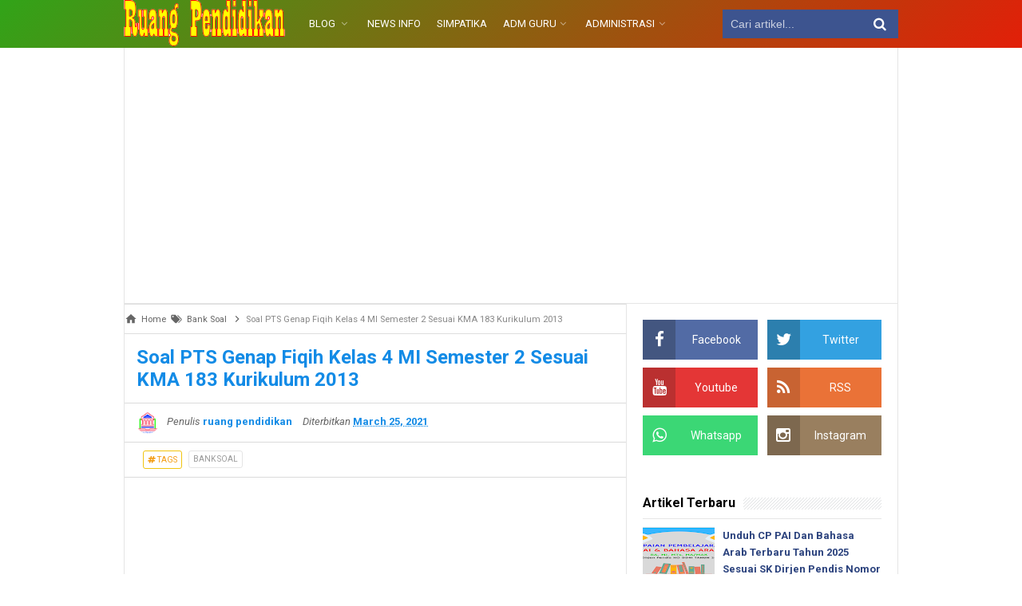

--- FILE ---
content_type: text/html; charset=UTF-8
request_url: https://www.ruangpendidikan.site/2021/03/soal-pts-genap-fiqih-kelas-4-mi-semester-2-sesuai-kma-183-k13.html
body_size: 38775
content:
<!DOCTYPE html>
<HTML dir='ltr'>
<head>
<link href='https://www.blogger.com/static/v1/widgets/2944754296-widget_css_bundle.css' rel='stylesheet' type='text/css'/>
<!-- Meta Robot -->
<script async='async' src='https://pagead2.googlesyndication.com/pagead/js/adsbygoogle.js'></script>
<script>
  (adsbygoogle = window.adsbygoogle || []).push({
    google_ad_client: "ca-pub-3403615584675653",
    enable_page_level_ads: true
  });
</script>
<!-- Global site tag (gtag.js) - Google Analytics -->
<script async='async' src='https://www.googletagmanager.com/gtag/js?id=UA-140080886-1'></script>
<script>
  window.dataLayer = window.dataLayer || [];
  function gtag(){dataLayer.push(arguments);}

  gtag('config', 'UA-140080886-1');
</script>
<meta content='#' name='msvalidate.01'/>
<meta content='#' name='google-site-verification'/>
<meta content='#' name='google-site-verification'/>
<meta content='#' name='msvalidate.01'/>
<!-- [ Meta Tag SEO ] -->
<meta charset='utf-8'/>
<meta content='width=device-width, initial-scale=1' name='viewport'/>
<meta content='blogger' name='generator'/>
<meta content='text/html; charset=UTF-8' http-equiv='Content-Type'/>
<link href='http://www.blogger.com/openid-server.g' rel='openid.server'/>
<link href='https://www.ruangpendidikan.site/' rel='openid.delegate'/>
<link href='https://www.ruangpendidikan.site/2021/03/soal-pts-genap-fiqih-kelas-4-mi-semester-2-sesuai-kma-183-k13.html' rel='canonical'/>
<title>Soal PTS Genap Fiqih Kelas 4 MI Semester 2 Sesuai KMA 183 Kurikulum 2013 - Ruang Pendidikan</title>
<meta content='Contoh soal-soal PTS ini mimin ambil dari Buku Fiqih versi terbaru yang diterbitkan oleh Direktorat KSKK Kementerian Agama sesuai dengan KMA Nomor 183' name='description'/>
<script type='application/ld+json'>{ "@context": "https://schema.org", "@type": "WebSite", "url": "https://www.ruangpendidikan.site/", "potentialAction": { "@type": "SearchAction", "target": "https://www.ruangpendidikan.site/?q={search_term}", "query-input": "required name=search_term" } }</script>
<meta content='Soal PTS Genap Fiqih Kelas 4 MI Semester 2 Sesuai KMA 183 Kurikulum 2013, Ruang Pendidikan: Soal PTS Genap Fiqih Kelas 4 MI Semester 2 Sesuai KMA 183 Kurikulum 2013, Ruang Pendidikan' name='keywords'/>
<link href='https://www.ruangpendidikan.site/feeds/posts/default' rel='alternate' title='Ruang Pendidikan - Atom' type='application/atom+xml'/>
<link href='https://www.ruangpendidikan.site/feeds/posts/default?alt=rss' rel='alternate' title='Ruang Pendidikan - RSS' type='application/rss+xml'/>
<link href='http://www.blogger.com/feeds/3233279765027552887/posts/default' rel='alternate' title='Ruang Pendidikan - Atom' type='application/atom+xml'/>
<link href='https://blogger.googleusercontent.com/img/b/R29vZ2xl/AVvXsEhDvN4DhhLklV4_j3vDb-jgfniYMisvlNhyphenhyphenx1KtLyRLMY4i5RahhVywmDI1qKsiy5bbCOcGXpLfKLkgB_Cqe2ujsuKDtFEJwtv2hQcK4lXP3__OLhx8Z1Y1T7PN5I0-kbepopo7U2R1XLs/s72-c/1+soal+pts+fiqih.jpg' rel='image_src'/>
<link href='https://www.ruangpendidikan.site/2021/03/soal-pts-genap-fiqih-kelas-4-mi-semester-2-sesuai-kma-183-k13.html' hreflang='x-default' rel='alternate'/>
<link href='/favicon.ico' rel='icon' type='image/x-icon'/>
<link href='https://www.blogger.com/profile/16621111913220331587' rel='publisher'/>
<link href='https://www.blogger.com/profile/16621111913220331587' rel='author'/>
<link href='https://www.blogger.com/profile/16621111913220331587' rel='me'/>
<meta content='KODE-VALIDASI-GOOGLE-WEBMASTER' name='google-site-verification'/>
<meta content='KODE-VALIDASI-BING-WEBMASTER' name='msvalidate.01'/>
<meta content='Indonesia' name='geo.placename'/>
<meta content='NAMA-ADMIN' name='Author'/>
<meta content='general' name='rating'/>
<meta content='id' name='geo.country'/>
<!-- [ Social Media Meta Tag ] -->
<meta content='Soal PTS Genap Fiqih Kelas 4 MI Semester 2 Sesuai KMA 183 Kurikulum 2013' property='og:title'/>
<meta content='https://www.ruangpendidikan.site/2021/03/soal-pts-genap-fiqih-kelas-4-mi-semester-2-sesuai-kma-183-k13.html' property='og:url'/>
<meta content='article' property='og:type'/>
<meta content='Ruang Pendidikan' property='og:site_name'/>
<meta content='Contoh soal-soal PTS ini mimin ambil dari Buku Fiqih versi terbaru yang diterbitkan oleh Direktorat KSKK Kementerian Agama sesuai dengan KMA Nomor 183' property='og:description'/>
<meta content='https://blogger.googleusercontent.com/img/b/R29vZ2xl/AVvXsEhDvN4DhhLklV4_j3vDb-jgfniYMisvlNhyphenhyphenx1KtLyRLMY4i5RahhVywmDI1qKsiy5bbCOcGXpLfKLkgB_Cqe2ujsuKDtFEJwtv2hQcK4lXP3__OLhx8Z1Y1T7PN5I0-kbepopo7U2R1XLs/s16000/1+soal+pts+fiqih.jpg' property='og:image'/>
<meta content='https://www.facebook.com/PROFIL-FACEBOOK' property='article:author'/>
<meta content='https://www.facebook.com/FAN-PAGE-FACEBOOK' property='article:publisher'/>
<meta content='KODE-APLIKASI-FACEBOOK' property='fb:app_id'/>
<meta content='KODE-ADMIN-FACEBOOK' property='fb:admins'/>
<meta content='en_US' property='og:locale'/>
<meta content='en_GB' property='og:locale:alternate'/>
<meta content='id_ID' property='og:locale:alternate'/>
<meta content='summary' name='twitter:card'/>
<meta content='Ruang Pendidikan: Soal PTS Genap Fiqih Kelas 4 MI Semester 2 Sesuai KMA 183 Kurikulum 2013' name='twitter:title'/>
<meta content='USER-TWITTER' name='twitter:site'/>
<meta content='USER-TWITTER' name='twitter:creator'/>
<meta content='summary_large_image' name='twitter:card'/>
<style id='page-skin-1' type='text/css'><!--
/*
Name             : Simplify 2 Responsive 2016
Theme Published  : 07-06-2016
Theme Update     : 21-06-2016
Type             : Personal Blog
Style            : Minimalist
Designer         : Arlina Design
Designer url     : www.arlinadzgn.com
Thanks to        : All supported
License          : This free Blogger template is licensed under the Creative Commons Attribution 4.0 License, which permits both personal and commercial use.
*/
/* CSS Reset */
html,body,div,span,applet,object,iframe,h1,h2,h3,h4,h5,h6,p,blockquote,pre,a,abbr,acronym,address,big,cite,code,del,dfn,em,img,ins,kbd,q,s,samp,small,strike,strong,sub,sup,tt,var,b,u,i,center,dl,dt,dd,ol,ul,li,fieldset,form,label,legend,table,caption,tbody,tfoot,thead,tr,th,td,article,aside,canvas,details,embed,figure,figcaption,footer,header,hgroup,menu,nav,output,ruby,section,summary,time,mark,audio,video{margin:0;padding:0;border:0;font-size:100%;font:inherit;vertical-align:baseline;}
/* HTML5 */
article,aside,details,figcaption,figure,footer,header,hgroup,menu,nav,section{display:block;}body{line-height:1;display:block;}*{margin:0;padding:0;}html{display:block;}ol,ul{list-style:none;}blockquote,q{quotes:none;}blockquote:before,blockquote:after,q:before,q:after{background:transparent;}table{border-collapse:collapse;border-spacing:0;}*,*:before, *:after {-webkit-box-sizing:border-box;-moz-box-sizing:border-box;box-sizing:border-box;}ins{background:#fff;}
/* Body Layout */
body#layout ul,#layout ul {display:none;}
body#layout #outer-wrapper, body#layout .post-inner, body#layout .sidebar, body#layout .sidebartop {padding:0;}
body#layout #wrapper, body#layout .post-inner, body#layout .sidebar-inner {padding:0;}
body#layout .header-wrapper {margin-top:0;}
body#layout #header {min-height:0px;width:100%;}
body#layout #headerdua {width:30%;float:left;}
body#layout .sosial-atas li{display:none}
#layout,#layout .widget-content,#layout .add_widget {border:none;}
body#layout .add_widget {border:1px solid #ddd;}
#layout .add_widget a {color:#111;}
#layout #header{min-height:0px;width:100%;margin:10px 0 0 0;}
#layout #footer-wrapper .footer-column{width:33.33%;float:left}
#layout #main-wrapper{width:70%;float:left}
#layout #sidebar-wrapper{width:30%;left:0;padding:0;float:right}
#layout .draggable-widget .widget-wrap2 {background:#c1cfd9;}
#layout #banner,#layout #banner2 {background-color:#444;padding:20px 0!important;margin-bottom:20px;}
#layout #banner .widget,#layout #banner2 .widget{width:80%;margin:5px auto!important;overflow:hidden;float:none}
#layout #banner .add_widget,#layout #banner2 .add_widget{width:80%;margin:5px auto!important;overflow:hidden;float:none}
#footer-xwidget .footer-widget {width:31.7%;float:left;margin-left:10px;}
#footer-wrapper {overflow:hidden;margin:0 auto 20px auto;padding:20px 0 0;}
#layout #footer-wrapper #column1,#layout #footer-wrapper #column2{margin:0}
/* Layout */
body {background:#fff;font-family:'Roboto',sans-serif;font-size:14px;font-weight:400;text-align:left;color:#000;margin:0;padding:0;}
.navbar,.post-feeds,.feed-links{display:none;}.section,.widget{margin:0;padding:0;}strong,b{font-weight:bold;padding:0;}cite,em,i{font-style:italic;}a:link,a:visited {color:#138be6;text-decoration:none;transition:all .3s}a:hover,a:hover:visited {color:#000}a img{border:none;border-width:0;outline:none;}img{max-width:100%;vertical-align:middle;border:0;}abbr,acronym{border-bottom:1px dotted;cursor:help;}sup,sub{vertical-align:baseline;position:relative;top:-.4em;font-size:86%;}sub{top:.4em;}small{font-size:86%;}kbd{display:inline-block;font-size:90%;color:#138be6;}mark{background-color:#ffce00;color:#182025;}p,blockquote,pre,table,figure,hr,form,ol,ul,dl{margin:1.5em 0;}hr{height:1px;border:none;background-color:#999;}code,kbd,pre,samp{font-family:monospace,monospace;}
pre{white-space:pre;word-wrap:normal;overflow:auto;font-size:13px;margin:0;}*:focus {outline:0!important;}h1,h2,h3,h4,h5,h6{font-weight:700;line-height:normal;}h1{font-size:200%}h2{font-size:180%}h3{font-size:160%}h4{font-size:140%}h5{font-size:120%}h6{font-size:100%}
.post-body blockquote{position:relative;margin:0 auto;padding:24px 20px 24px 45px;line-height:24px;text-shadow:0 1px 1px white;background-color:#f2f6c1;background-image:-webkit-radial-gradient(center,cover,rgba(255,255,255,0) 0%,rgba(255,255,255,0.1) 90%),-webkit-repeating-linear-gradient(top,transparent 0%,transparent 24px,rgba(239,207,173,0.7) 24px,rgba(239,207,173,0.7) 25px);border:1px solid rgba(0,0,0,0.1);font-family:cursive}
.post-body blockquote:before,.post-body blockquote:after{content:'';position:absolute;top:0;bottom:0}
.post-body blockquote:before{left:20px;border:4px solid rgba(239,207,173,0.7)}
.post-body blockquote:after{z-index:-1;left:0;right:0;background:rgba(242,246,193,0.9);border:1px solid rgba(170,157,134,0.7);transform:rotate(2deg)}
.post-body h1{font-size:200%}.post-body h2{font-size:180%}.post-body h3{font-size:160%}.post-body h4{font-size:140%}.post-body h5{font-size:120%}.post-body h6{font-size:100%}
.post-body h1 b,.post-body h2 b,.post-body h3 b,.post-body h4 b,.post-body h5 b,.post-body h6 b{font-weight:700;}
input,button,select,textarea{font-size:100%;line-height:normal;vertical-align:baseline;}
textarea{display:block;box-sizing:border-box;}
input.placeholder_text,textarea.placeholder_text{color:#888}
input::-webkit-input-placeholder,textarea::-webkit-input-placeholder,input:-moz-placeholder,textarea:-moz-placeholder,input.placeholder_text,textarea.placeholder_text{color:#444}[placeholder]:focus::-webkit-input-placeholder{transition:opacity .5s .5s ease;opacity:0}
.post ul li span{position:relative;display:block;padding:0;margin:.5em 0 .5em 2em;text-decoration:none;}
ol {counter-reset:li;list-style:none;padding:0;margin:0;}
ol ol {margin: 0 0 0 2em;}
.post ol li{position:relative;display:block;padding:0;margin:.5em 0 .5em 2em;background:#fff;text-decoration:none;}
.post ol li:before {content:counter(li);counter-increment:li;position:absolute;left:-2.5em;height:2em;width:2em;text-align:center;}
.post-body ul {position:relative;display:block;padding:0;margin:.5em 0 .5em 1.5em;text-decoration:none;}
/* Post Table */
.post-body table {width:100%;}
.post-body table td,.post-body table caption{background:#fff;border:1px solid rgba(0,0,0,0.05);padding:10px;text-align:left;vertical-align:top}
.post-body table th{background:#e74c3c;color:#fff;border:1px solid rgba(0,0,0,0.05);border-bottom:0;padding:10px;text-align:left;vertical-align:top}
.post-body table.tr-caption-container {border:1px solid rgba(0,0,0,0.14);margin:0;}
.post-body th{font-weight:700;}
.post-body table caption{border:none;font-style:italic;}
.post-body td, .post-body th{vertical-align:top;text-align:left;font-size:13px;padding:3px 5px;border:1px solid #97b28e;}
.post-body th{}
.post-body th:hover{color:#fff;}
.post-body td a{color:#444;}
.post-body td a:hover{color:#cf4d35;}
.post-body table.tr-caption-container td{border:0;padding:8px;background:#fff;line-height:17px;overflow:hidden;text-align:center;text-overflow:ellipsis;white-space:nowrap;font-weight:700;color:#000;}
.post-body table.tr-caption-container, .post-body table.tr-caption-container img, .post-body img {max-width:100%;height:auto;}
.post-body li {list-style-type:square;}
.post-body td.tr-caption {color:#666;font-size:80%;padding:0px 8px 8px!important;}
.sr {visibility:hidden;width:0;height:0;}
.clear{clear:both}
html {-webkit-font-smoothing:antialiased;}
::selection {background:#eafdb7;text-shadow:none;}
.post-body ::selection {background:#eafdb7;color:#000;}
#header, #back-to-top{background: linear-gradient(-45deg, #f21307, #06c41c, #23A6D5, #fa0202);background-size: 400% 400%;-webkit-animation: Gradient 15s ease infinite;-moz-animation: Gradient 15s ease infinite;animation: Gradient 15s ease infinite;}@-webkit-keyframes Gradient{0%{background-position:0 50%}50%{background-position:100% 50%}100{background-position:0 50%}}@-moz-keyframes Gradient{0%{background-position:0 50%}50%{background-position:100% 50%}100%{background-position:0 50%}}@keyframes Gradient{0%{background-position:0 50%}50%{background-position:100% 50%}100%{background-position:0 50%}}
#footer-wrapper, #back-to-top{background: linear-gradient(-45deg, #EE7752, #E73C7E, #23A6D5, #23D5AB);background-size: 400% 400%;-webkit-animation: Gradient 15s ease infinite;-moz-animation: Gradient 15s ease infinite;animation: Gradient 15s ease infinite;}@-webkit-keyframes Gradient{0%{background-position:0 50%}50%{background-position:100% 50%}100{background-position:0 50%}}@-moz-keyframes Gradient{0%{background-position:0 50%}50%{background-position:100% 50%}100%{background-position:0 50%}}@keyframes Gradient{0%{background-position:0 50%}50%{background-position:100% 50%}100%{background-position:0 50%}}
/* Table of Contents by igniel.com */
.toc {background-color:#f8f9fa; border:1px solid #a2a9b1; padding:10px 13px; display:table; line-height:1.6em;}
.toc h2 {display:inline-block; margin-right:10px}
.toc a {text-decoration:none}
.toc a:hover {text-decoration:underline}
.toc ul {list-style-type:none; list-style-image:none; margin:0px; padding:0px; text-align:left}
.toc ul li {list-style-type:none;}
.toc ul li a {margin-left:.5em}
.toc ul li ul {margin-left:2em}
.toctogglelabel {cursor:pointer; color:#0645ad}
:not(:checked) > .toctoggle {display:inline !important; position:absolute;  opacity:0}
:not(:checked) > .toctogglespan:before {content:'['}
.toctoggle:not(:checked) + .toctitle .toctogglelabel:after {content:'sembunyikan';display: inline}
.toctoggle:checked + .toctitle .toctogglelabel:after {content:'tampilkan'}
:not(:checked) > .toctogglespan:after {content:']'}
.toctoggle:checked ~ ul{display:none}
:target::before {content:''; display:block; height:0px; margin-top:0px; visibility:hidden}

--></style>
<style type='text/css'>
/* Custom Cookies Info Dark */
.cookie-choices-info{background-color:rgba(56,66,75,.97)!important;line-height:normal!important;top:initial!important;bottom:0!important;font-family:inherit!important;-webkit-transform:translateZ(0);}
.cookie-choices-info .cookie-choices-text{font-size:14px!important;color:#cee6ea!important}
.cookie-choices-info .cookie-choices-button{font-weight:normal!important;color:#fff!important;margin-left:5px!important;padding:3px 6px!important;background:#f64c3b!important;letter-spacing:.8px;transition:all .4s linear}
.cookie-choices-info .cookie-choices-button:nth-child(2){background:#f68c2e!important;transition:all .4s linear}
.cookie-choices-info .cookie-choices-button:hover,.cookie-choices-info .cookie-choices-button:nth-child(2):hover{background:#282f36!important;transition:all .1s linear}
/* Arlina Fixed Layout */
.CSS_LIGHTBOX {z-index:999999!important;}
.CSS_LIGHTBOX_BG_MASK_TRANSPARENT {opacity:.95!important;}
.CSS_LIGHTBOX_SCALED_IMAGE_IMG {width:auto!important;max-width:100%;box-shadow:0 0 10px rgba(0,0,0,0.1);}
.CSS_LIGHTBOX_BTN_CLOSE {background: url('https://blogger.googleusercontent.com/img/b/R29vZ2xl/AVvXsEi8BYdSyuKN7cOkwMyf_6n6UuqPFUaFUBMRVjhCecG8DBfb552uQySGXjKd7lgbKKVoWn-qZV6ODoBexM6b_VGFLTVSfe_wqS9QoyooaLV9Ebv7Rs1dvkfDH08vDyJdrLQIb-_Br8g_/s1600/delete.png') no-repeat!important;width:32px!important;height:32px!important;top:30px!important;opacity:0.7;transition:all .3s;}
.CSS_LIGHTBOX_BTN_CLOSE:hover{opacity:1;}
.CSS_LIGHTBOX_BTN_CLOSE_POS {right:10px!important;}
.CSS_LIGHTBOX_BG_MASK{background-color:rgba(0,0,0,0.8)!important}
.CSS_LIGHTBOX_FILMSTRIP{background-color:rgba(0,0,0,0.5)!important}
.quickedit,#ContactForm1,#ContactForm1 br {display:none}
.post,.widget-content,.breadcrumbs,.banner .widget,.banner2 .widget,#blog-pager,#comments{}
.banner .widget-content,.banner2 .widget-content,#LinkList215 .widget-content{}
#BlogArchive1 li.archivedate {padding:0;}
#BlogArchive1 #ArchiveList ul.posts li {padding:0 0 0 22px;line-height:normal;}
#ArchiveList{padding:10px}
#ArchiveList select{width:100%;padding:10px;margin-bottom:5px;border:1px solid rgba(201,201,201,0.52);font-size:13px;font-family:'Roboto',sans-serif}
/* Arlina Template Wrapper */
.maxiwrap {max-width:970px;margin:0 auto;}
#wrapper{background:#fff;display:block;position:relative;overflow:hidden;max-width:970px;margin:0 auto;padding:0;border-left:1px solid rgba(0,0,0,0.1);border-right:1px solid rgba(0,0,0,0.1)}
#content-wrapper {display:block;position:relative;overflow:hidden;padding:0;margin:60px auto 0 auto;}
/* Arlina Top */
.search-boxs{display:none;width:230px;height:27px;float:right;padding:0;position:relative;transition:all .1s}
#search-forms,#searchform,.search-button{border:0;line-height:27px}
#searchform{position:relative;border:0;margin:9px 0 0 0}
#search-forms{background:rgba(0,0,0,.05);border-radius:3px;color:rgba(0,0,0,.5);width:100%;padding:0 30px 0 10px;height:27px;line-height:27px;font-size:13px;margin:0;border:1px solid rgba(0,0,0,0.05);transition:all .3s}
.search-button{background:none;width:30px;padding:0;text-align:center;margin:0;top:0;right:0;font-size:13px;color:#666;position:absolute;border-radius:0;text-shadow:none;box-shadow:none}
#search-forms:focus,#search-forms:hover,.search-button:focus,.search-button:hover{background:rgba(0,0,0,0);border-color:rgba(0,0,0,0.14);outline:0;color:rgba(0,0,0,.5)}
/* Arlina Header Wrapper */
#header{{background: linear-gradient(-45deg, #EE7752, #E73C7E, #23A6D5, #23D5AB);background-size: 400% 400%;-webkit-animation: Gradient 15s ease infinite;-moz-animation: Gradient 15s ease infinite;animation: Gradient 15s ease infinite;}@-webkit-keyframes Gradient{0%{background-position:0 50%}50%{background-position:100% 50%}100%{background-position:0 50%}}@-moz-keyframes Gradient{0%{background-position:0 50%}50%{background-position:100% 50%}100%{background-position:0 50%}}@keyframes Gradient{0%{background-position:0 50%}50%{background-position:100% 50%}100%{background-position:0 50%}};display:block;margin:0 auto;padding:0;word-wrap:break-word;width:100%;position:fixed;z-index:99;height:60px;line-height:60px;-webkit-transform:translateZ(0);transform:translateZ(0)}
#header .title{font-size:220%;margin:10px 0 0 0;padding:0;display:inline-block;width:100%;font-weight:400}
#header .title a{color:#fff;}
#header .title a:hover {color:#fff;}
#header p.description{display:none;font-size:90%;margin:5px 0 0 0;line-height:normal;}
.header img {display:block;height:auto;}
#headerdua {float:left;margin:0 30px 0 0;}
/* Arlina Main Navigation */
#simplify-two{font-size:0;padding:0;margin:0 auto;float:left}
#simplify-two ul.menus{height:auto;overflow:hidden;position:absolute;z-index:99;display:none}
#simplify-two a{display:block;text-transform:uppercase;height:60px;line-height:60px;color:#fff;font-size:13px;overflow:hidden;margin:0 20px 0 0}
#simplify-two ul > li a i {color:rgba(255,255,255,.5)}
#simplify-two ul{margin:0 auto;padding:0;float:left}
#simplify-two ul li{position:relative;margin:0;list-style:none}
#simplify-two ul > li {float:left;}
#simplify-two input {display:none;margin:0;padding:0;width:80px;height:45px;opacity:0;cursor:pointer}
#simplify-two label {display:none;width:55px;height:48px;line-height:48px;text-align:center}
#simplify-two label span {font-size:16px;position:absolute;left:55px}
#simplify-two ul.menus li {display:block;width:100%;text-transform:none;text-shadow:none;}
#simplify-two ul.menus a {color:#fff;line-height:55px}
#simplify-two li a:hover,#simplify-two ul.menus a:hover {background:rgba(0,0,0,0.03);color:#ffc351;}
#simplify-two li ul{display:none;background:#fff;margin:0;height:auto;position:absolute;top:99%;left:0;z-index:12;box-shadow:0 3px 10px 1px rgba(0,0,0,0.14);}
#simplify-two li:hover ul.menus,#simplify-two li:hover > ul{visibility:visible;opacity:1;}
#simplify-two li li{display:block;float:none;font-size:13px;height:auto;clear:both;margin-left:0;line-height:36px;border-bottom:1px solid rgba(0,0,0,0.05)}
#simplify-two li li:last-child {border:0;}
#simplify-two li ul ul {left:100%;top:0}
#simplify-two li li > a{background:#fff;color:#666;display:block;margin:0;text-decoration:none;text-transform:none;min-width:180px;height:36px;line-height:36px;padding:0 13px;font-size:11px;border:0;;border-left:3px solid transparent;margin-top:0}
#simplify-two li li a:hover{background:#fdda97;color:#000}
/* Arlina search form */
#search-me{float:right;margin:0;padding:0;overflow:hidden;width:220px}
#search-me table{width:100%;margin:0;position:relative;height:36px}
#search-me td.search-boxs1{color:#cbd1e1!important}
#search-me input#search-boxs1[type="text"]{background:#3d548f;height:36px;line-height:35px;margin:0;padding:0 10px;width:100%;border:none;color:#cbd1e1!important}
#search-me input#search-button1[type="submit"]{font-family:FontAwesome;font-size:17px;background:transparent;color:#fff;height:60px;line-height:60px;margin:0;padding:0 15px;border:none;outline:none;font-weight:normal!important;transition:all 0.25s;position:absolute;right:0;top:0;z-index:2}
#search-me input#search-boxs1[type="text"]:focus{background:#3d548f;outline:none;color:#cbd1e1}
/* Arlina Post Wrapper */
#main-wrapper{width:64.98%;float:left;margin:0;padding:0;word-wrap:break-word;border-right:1px solid rgba(0,0,0,0.1);}
.main .Blog{border-bottom-width:0}
.main .widget{margin:0;padding:0}
.date-header{display:none!important}
h1.post-title.entry-title,h2.post-title.entry-title {font-size:18px;margin:0 0 15px;}
h1.post-title.entry-title a,h2.post-title.entry-title a{color:#2c4584;}
h1.post-title.entry-title a:hover,h2.post-title.entry-title a:hover{color:#138be6;}
.post{background:#fff;position:relative;margin:0;padding:0}
.post-body {margin:0;line-height:1.7em;text-align:left;font-size:15px;padding:20px;}
.post-info abbr {border:0;}
.post-timestamp,.author-info,.comment-info,.label-info{padding:0 10px 0 0}
.post-body img,.post-body video,.post-body object {background:#fafafa;max-width:100%}
.breadcrumbs{background:#fff;overflow:hidden;white-space:nowrap;text-overflow:ellipsis;font-size:12px;padding:20px;border-bottom:1px solid rgba(0,0,0,0.14);font-weight:700;}
.breadcrumbs a{color:#000;margin:0 2px;line-height:normal;}
.breadcrumbs .breadhome a{margin:0 5px 0 0}
.breadcrumbs .breadlabel:last-child{margin:0 0 0 4px}
.breadcrumbs a:hover{color:#138be6;}
.post-footer{line-height:1.6em}
.post-footer a{color:#97b28e;}
.feed-links{clear:both;line-height:2.5em;}
/* Arlina Sidebar Wrapper */
#sidebar-wrapper{padding:20px;width:35%;float:right;word-wrap:break-word;overflow:hidden}
#sidebar-wrapper h2,#sidebar-wrapper h3,#sidebar-wrapper h4{position:relative;overflow:hidden;margin:0;font-size:1rem;vertical-align:middle;padding:0 0 10px 0;border-bottom:1px solid rgba(0,0,0,.1);}
#sidebar-wrapper h2 span,#sidebar-wrapper h3 span,#sidebar-wrapper h4 span{display:inline-block;vertical-align:middle}
#sidebar-wrapper h2:after,#sidebar-wrapper h3:after,#sidebar-wrapper h4:after{content:'';display:inline-block;position:absolute;height:15px;top:0;margin:3px 0 12px 10px;width:100%;background:url(https://blogger.googleusercontent.com/img/b/R29vZ2xl/AVvXsEgjBQBVprJoOy1jbqB5AtXLJpiRAkMk-CL0o9N5SLbyJZQfqUwlm300Tdn_6ttntHjNglRshz4Zp1ppTCsJQCSN7lBcFEsbqC_A7RQhXeaSgi7kAx340Y37YoP6wyesFEvdCZYk9IwS6Wz7/s1600/repeat-bg.png)repeat;opacity:.9;}
#sidebar-wrapper .widget ul{margin:0;padding:0}
.widget-content{margin:0;padding:10px 0;overflow:hidden}
.sidebar,.sidebartop {line-height:1.5em;padding:0}
.sidebar ul,.sidebartop ul {padding:0;margin:0}
.BlogArchive #ArchiveList ul li {text-indent:0!important}
.sidebar ul li,.sidebartop ul li{margin:0;padding:10px;border-bottom:1px solid rgba(0,0,0,0.1);}
.sidebar .widget{margin:0}
.sidebartop .widget{margin:0 0 20px 0}
/* Dropdown Label */
.droplabeldo select{outline:none;cursor:pointer;transition:all .6s ease-out}
.droplabeldo{display:inline-block;position:relative;overflow:hidden;width:100%;border:0;height:40px;line-height:40px;color:#7f8c8d}
.droplabeldo:before,.droplabeldo:after{content:'';position:absolute;z-index:2;top:15px;right:12px;width:0;height:0;line-height:40px;border:4px dashed;border-color:#999 transparent;pointer-events:none}
.droplabeldo:before{border-bottom-style:solid;border-top:none}
.droplabeldo:after{margin-top:8px;border-top-style:solid;border-bottom:none}
.dropdown-select{color:#000;position:relative;width:100%;margin:0;padding:6px 8px 6px 10px;height:40px;line-height:20px;font-size:13px;border:1px solid rgba(0,0,0,0.1);-webkit-appearance:none;transition:border-color ease-in-out .15s,box-shadow ease-in-out .15s}
.droplabeldo select:hover{border-color:rgba(0,0,0,.34);}
.droplabeldo select:focus{outline:none;cursor:pointer;border-color:#66afe9;box-shadow:inset 0 1px 1px rgba(0,0,0,.075),0 0 8px rgba(102,175,233,0.6);}
.dropdown-select>option{background:#fafafa;position:relative;display:block;margin:3px;text-shadow:none;outline:0;border:0;cursor:pointer}
/* Arlina Footer Wrapper */
#footer-wrapper{{background: linear-gradient(-45deg, #EE7752, #E73C7E, #23A6D5, #23D5AB);background-size: 400% 400%;-webkit-animation: Gradient 15s ease infinite;-moz-animation: Gradient 15s ease infinite;animation: Gradient 15s ease infinite;}@-webkit-keyframes Gradient{0%{background-position:0 50%}50%{background-position:100% 50%}100%{background-position:0 50%}}@-moz-keyframes Gradient{0%{background-position:0 50%}50%{background-position:100% 50%}100%{background-position:0 50%}}@keyframes Gradient{0%{background-position:0 50%}50%{background-position:100% 50%}100%{background-position:0 50%}};color:#bdc3c7;text-align:center;padding:20px 0 0 0;margin:auto;border-top:5px solid #2c4584}
.simplifymed a{display:inline-block;text-align:center;margin-top:10px;margin-right:5px;color:#fff;border-radius:100%;opacity:.9;}
.simplifymed a i{font-family:Fontawesome;width:32px;height:32px;line-height:32px;display:block}
.simplifymed a:hover{color:#fff;opacity:1;transform:rotate(360deg);}
.simplifymed .facebook{background:#3b5998}
.simplifymed .twitter{background:#00aced}
.simplifymed .googleplus{background:#dd4b39}
.simplifymed .rssfeed{background:#ee802f}
#footbawah{clear:both;background:#0c4401;margin:auto;padding:25px 20px;color:#95a5a6;font-size:14px;display:block;overflow:hidden;position:relative}
#footbawah a{color:#f1c40f}
.footbawahkiri{text-align:left;float:left}
.footbawahkanan{text-align:right;float:right;}
.footbawahkanan a{color:#2ecc71}
.footbawahkanan a:hover{color:#fff;}
.footer-column{position:relative;margin:0 auto;clear:both;font-size:14px;line-height:24px;overflow:hidden;text-align:left;border-bottom:1px solid rgba(0,0,0,0.1);}
.footer-column h3{position:relative;overflow:hidden;margin:0 0 10px 0;font-size:1rem;padding:0 0 10px 0;border-bottom:1px solid rgba(0,0,0,.1);color:#fff}
.footer-column h3:after{content:'';display:inline-block;position:absolute;height:15px;top:0;margin:3px 0 12px 10px;width:100%;background:url(https://blogger.googleusercontent.com/img/b/R29vZ2xl/AVvXsEgjBQBVprJoOy1jbqB5AtXLJpiRAkMk-CL0o9N5SLbyJZQfqUwlm300Tdn_6ttntHjNglRshz4Zp1ppTCsJQCSN7lBcFEsbqC_A7RQhXeaSgi7kAx340Y37YoP6wyesFEvdCZYk9IwS6Wz7/s1600/repeat-bg.png)repeat;opacity:.7;}
.footer-menu{float:left;width:31%;margin:0 20px 0 0}
.footer-menu p.footer2{margin:5px auto}
.footer-menu ul{margin:0}
.footer-menu ul li{list-style-type:square;margin:0 0 0 15px}
.footer-menu ul li a{color:#bdc3c7}
.footer-menu ul li a:hover{color:#fff}
/* Custom Heading Widget */
.footer-column .footer-menu h3:before{content:'\f07c';font-family:fontawesome;font-weight:normal;display:inline-block;margin:0 5px 0 0;color:#95a5a6}
.footer-column .footer-menu:nth-child(1) h3:before{content:'\f046';}
.footer-column .footer-menu:nth-child(2) h3:before{content:'\f085';}
.footer-column .footer-menu:nth-child(3) h3:before{content:'\f003';}
/* Subscribe Footer */
#subscribe-footer{overflow:hidden;margin:0 0 20px 0;width:33.4%}
#subscribe-footer p{margin:1em 0}
#subscribe-footer .emailfooter{margin:auto;text-align:center;}
#subscribe-footer .emailfooter form{margin:0;padding:0;float:left}
#subscribe-footer .emailfooter input{background:rgba(255,255,255,1);padding:9px 12px;color:#999;font-size:14px;margin-bottom:10px;border:1px solid rgba(0,0,0,0.14);transition:border-color ease-in-out .15s,box-shadow ease-in-out .15s}
#subscribe-footer .emailfooter input:hover{border-color:rgba(0,0,0,.34);}
#subscribe-footer .emailfooter input:focus{color:#000;outline:none;border-color:#66afe9;box-shadow:inset 0 1px 1px rgba(0,0,0,.075),0 0 8px rgba(102,175,233,0.6);}
#subscribe-footer .emailfooter .submitfooter{background:#2ecc71;color:#fff;margin:0 0 0 5px;font-size:14px;cursor:pointer;border:1px solid rgba(0,0,0,0.05);border-radius:3px;transition:all .3s}
#subscribe-footer .emailfooter .submitfooter:active,#subscribe-footer .emailfooter .submitfooter:hover{background:#27ae60;color:#fff;outline:none;box-shadow:none}
/* Popular Post */
#PopularPosts1 ul,.PopularPosts li,.PopularPosts li img,.PopularPosts li a,.PopularPosts li a img{color:#2c4584;margin:0;padding:0;list-style:none;border:none}
#PopularPosts1 ul{margin:0;list-style:none;}
#PopularPosts1 ul li{margin:0;padding:10px 0;position:relative;transition:all .3s linear;}
#PopularPosts1 ul li:hover {background:rgba(255,255,255,.8);}
#PopularPosts1 ul li:last-child{border:0}
#PopularPosts1 ul li img{display:block;width:100%;height:auto}
#PopularPosts1 ul li .item-title a,.PopularPosts ul li a{font-size:13px;font-weight:700;line-height:1.6;}
#PopularPosts1 ul li .item-title a:hover,.PopularPosts ul li a:hover{color:#138be6}
#PopularPosts1 .item-thumbnail{margin:0 10px 0 0;overflow:hidden;z-index:2;display:block;position:relative;border-radius:0;width:90px;height:62px;float:left}
#PopularPosts1 .item-title{padding:0 5px}
#PopularPosts1 ul li:nth-child(1){border-top:none}
#PopularPosts1 ul li .item-snippet{color:#999;font-size:13px}
/* Social Media */
#socialcounter{overflow:hidden;margin:0 0 20px 0}
#socialcounter ul{margin:0}
#socialcounter ul a{color:#fff}
#socialcounter ul li.social_item-wrapper{float:left;width:48%;text-align:center;margin:0 4% 10px 0;color:#fff}
#socialcounter ul li a.social_item{position:relative;display:block;opacity:.9;height:50px;line-height:50px;overflow:hidden}
#socialcounter ul li.social_item-wrapper:nth-child(2n+2){margin:0}
.social_icon{float:left;line-height:50px;width:41px;font-size:1.3rem}
#socialcounter ul li a.social_item.social_facebook{background:#3F5B9B}
.fa-facebook.social_icon{background:#2E4372}
#socialcounter ul li.social_item-wrapper:hover .fa-facebook.social_icon{background:#3F5B9B}
#socialcounter ul li.social_item-wrapper:hover .social_facebook{background:#2E4372}
#socialcounter ul li a.social_item.social_twitter{background:#1C97DE}
.fa-twitter.social_icon{background:#1571A5}
#socialcounter ul li.social_item-wrapper:hover .fa-twitter.social_icon{background:#1C97DE}
#socialcounter ul li.social_item-wrapper:hover .social_twitter{background:#1571A5}
#socialcounter ul li a.social_item.social_youtube{background:#E22020}
.fa-youtube.social_icon{background:#B31919}
#socialcounter ul li.social_item-wrapper:hover .fa-youtube.social_icon{background:#E22020}
#socialcounter ul li.social_item-wrapper:hover .social_youtube{background:#B31919}
#socialcounter ul li a.social_item.social_rss{background:#E86321}
.fa-rss.social_icon{background:#C2521B}
#socialcounter ul li.social_item-wrapper:hover .fa-rss.social_icon{background:#E86321}
#socialcounter ul li.social_item-wrapper:hover .social_rss{background:#C2521B}
#socialcounter ul li a.social_item.social_google-plus{background:#25d366}
.fa-google-plus.social_icon{background:#BF2424}
#socialcounter ul li.social_item-wrapper:hover .fa-google-plus.social_icon{background:#E82C2C}
#socialcounter ul li.social_item-wrapper:hover .social_google-plus{background:#BF2424}
#socialcounter ul li a.social_item.social_instagram{background:#8E714D}
.fa-instagram.social_icon{background:#6F583C}
#socialcounter ul li.social_item-wrapper:hover .fa-instagram.social_icon{background:#8E714D}
#socialcounter ul li.social_item-wrapper:hover .social_instagram{background:#6F583C}
#socialcounter ul li a.social_item.social_pinterest{background:#CA2027}
.fa-pinterest.social_icon{background:#AB1B21}
#socialcounter ul li.social_item-wrapper:hover .fa-pinterest.social_icon{background:#CA2027}
#socialcounter ul li.social_item-wrapper:hover social_pinterest{background:#AB1B21}
/* Banner */
.kotak_iklan1 {position:relative;}
.kotak_iklan1:before{content:'300x250 Ad';position:absolute;background:rgba(25,25,25,.9);color:#fff;top:0;right:0;padding:2px 8px;font-size:80%}
.kotak_iklan1:hover:before{content:'Pasang iklan';}
.banner,.banner2{margin:0 auto;text-align:center;overflow:hidden}
.banner .widget,.banner2 .widget{width:100%;max-width:100%;margin:0 auto;background:#fff;text-align:center;overflow:hidden;padding:20px}
.banner .widget{border-bottom:1px solid rgba(0,0,0,0.1);}
.banner2 .widget{border-top:1px solid rgba(0,0,0,0.1);}
.banner img,.banner iframe,.banner2 img,.banner2 iframe{display:block;margin:0 auto;text-align:center;height:auto;}
.kotak_iklan{text-align:center;margin:0 auto;transition:all 1s ease-out}
.kotak_iklan .sidebar .widget-content,.kotak_iklan .sidebar-atas .widget-content{padding:0;border:0}
.kotak_iklan .sidebar .widget{margin-bottom:0;padding:0}
.kotak_iklan img{background:#fff;text-align:center;margin:0 auto;padding:4px;border:1px solid transparent!important;transition:all .6s ease-out}
.kotak_iklan img:hover{background:#fdfdfd;border:1px solid #e6e6e6}
.kotak_iklan2,.kotak_iklan3{text-align:center;margin:0 auto;transition:all 1s ease-out}
.kotak_iklan2 .sidebar .widget-content,.kotak_iklan2 .sidebar-atas .widget-content{padding:0;background:#f2f6f7;box-shadow:0 1px 2px 0 rgba(0,0,0,.1);border:0}
.kotak_iklan2 .sidebar .widget,.kotak_iklan2 .sidebar-atas .widget{margin-bottom:0;padding:0}
.kotak_iklan2 img{text-align:center;transition:all 1s ease-out}
.kotak_iklan2 img:hover{transition:all .5s ease-out}
#HTML2 .widget-content,#HTML3 .widget-content,#HTML4 .widget-content,#HTML5 .widget-content{padding:0;}
/* To top */
.simplifytotop{visibility:hidden;z-index:2;background:#95a5a6;color:#fff;font-size:20px;width:37px;height:37px;line-height:37px;text-align:center;position:fixed;bottom:10px;right:10px;border-radius:2px;cursor:pointer;transition:all .4s}
.simplifytotop:hover{background:#7f8c8d;color:#fff;}
.simplifytotop.arlniainf{visibility:visible;cursor:pointer;opacity:1;-webkit-transform:translateZ(0);transform:translateZ(0);transition:all .4s;}
/* Arlina Global Responsive */
@media screen and (max-width:800px) {
#wrapper{overflow:initial}
#content-wrapper{background:#fff;margin:0 auto;}
#footer-wrapper{border:0}
#header{padding:0;height:auto;line-height:normal;text-align:center;border:0;position:relative;z-index:initial;-webkit-transform:initial;transform:initial}
#header p.description{display:block;color:#fff}
#headerdua {float:none;max-width:100%;padding:20px;margin:0;}
#header .title{margin:0 0 5px 0;font-weight:700;}
#main-wrapper {float:none;border:0;width:100%;}
#sidebar-wrapper {padding: 0 20px;width:100%;float:none;}
.simplify-menu,.search-boxs{width:100%;margin:0 auto;padding:10px;}
.search-boxs:hover,.search-boxs:active,.search-boxs:focus{width:100%;}
#search-boxs{padding:0 0 10px 0}
#search-boxs{width:96%;float:left;padding-right:0;margin:0 2%}
.search-boxs{height:auto;}
#searchform{margin:0 10px}
#menu {display:block;}
#simplify-two{background:#fff;color:#138be6;font-size:initial;position:relative;display:block;padding:15px;text-transform:uppercase;box-shadow:none;float:none;text-align:left;border-bottom:1px solid rgba(0,0,0,0.14)}
#simplify-two ul{background:#fff;position:absolute;top:100%;left:0;z-index:3;height:auto;float:none;display:none}
#simplify-two ul > li{float:none}
#simplify-two ul.menus{width:100%;position:static;padding-left:20px}
#simplify-two li{display:block;float:none;width:auto}
#simplify-two li a:hover,#simplify-two ul.menus a:hover{background:#24376a;color:#fff;}
#simplify-two a{background:#2c4584;padding:12px;height:initial;line-height:initial;color:#fff;border:0;margin:0}
#simplify-two ul > li a i{color:rgba(255,255,255,.5);float:right}
#simplify-two input,#simplify-two label{position:absolute;top:0;left:0;display:block}
#simplify-two input{z-index:4}
#simplify-two input:checked + label{color:#fff}
#simplify-two input:checked ~ ul{display:block;width:100%}
#simplify-two li:hover > ul{width:100%}
#simplify-two li li {border:0;}
#simplify-two li li > a{background:#24376a;color:#fff;height:auto;font-size:12px;line-height:30px;padding:0 10px;}
#simplify-two li li:hover, #simplify-two li li a:hover {background:#2c4584;color:#fff;}
#simplify-two li ul {background:#2c4584;padding:0;position:relative;width:100%;left:initial;box-shadow:none;}
#simplify-two li:hover ul.menus,#simplify-two li:hover > ul{left:initial}
#simplify-two a i {float:right;}
#search-me{display:none}}
@media only screen and (max-width:768px) {
#headerdua {float:none;max-width:100%;}
#sidebar-wrapper,#main-wrapper {width:100%;padding:0 20px 20px 20px;}
.sidebar {padding:0;}
.sosial-atas li a{color:#fff}
.sosial-atas li a:hover,.sosial-atas li:hover a{background:rgba(0,0,0,0.1);color:#fff}
.page-menu ul li a:hover,.page-menu ul li:hover a{background:transparent}
.footer-menu,#subscribe-footer{float:none;width:auto;margin:0 20px 20px 20px}}
@media screen and (max-width:640px) {
#main-wrapper {width:100%;padding:0 10px 20px 10px;}
#sidebar-wrapper {width:100%;padding:0 20px 20px 20px;}
.status-msg-border {width:97%}
.post h2 {font-size:100%}
h1.post-title.entry-title,h2.post-title.entry-title{font-size:16px;margin:0}
#simplify-two ul{height:195px;overflow:auto;}
#footer-wrapper{margin:auto;border-top:1px solid rgba(0,0,0,0.1)}
#footer-wrapper .footbawahkiri,#footer-wrapper .footbawahkanan{float:none;text-align:center}
.simplifytotop{width:32px;height:32px;line-height:32px}
#footbawah{padding:0 10px 20px 10px;line-height:normal;background:transparent}
.search-boxs{background:#fff;display:block;border-bottom:1px solid rgba(0,0,0,0.14);}
#search-forms,#searchform,.search-button{line-height:34px}
#search-forms{height:34px;line-height:34px}}
@media screen and (max-width:480px) {
body{background:#fff}
.comments .comments-content .user{line-height:2.8em}
.post h2{font-size:100%}
.post h1{font-size:120%}
body,.body-fauxcolumn-outer{font-size:80%}
#header{border:0}
#header p.description{line-height:normal}
#main-wrapper{padding:0}
#sidebar-wrapper{padding:0 10px}
.post-body{padding:10px}
.breadcrumbs{padding:18px 7px}
.widget-content{box-shadow:none;border:0}
#simplifynewsletter{margin:0 0 20px 0}
.sidebar .widget,.sidebartop .widget {margin:0;}
#Label1 .widget-content {padding:20px 10px;}
.banner .widget,.banner2 .widget{padding:10px}
#subscribe-footer .emailfooter input{width:100%}
#subscribe-footer .emailfooter .submitfooter{margin:0}
#subscribe-footer .emailfooter form{margin:auto;float:none}}
@media screen and (max-width:320px) {
body{background:#fff}
#sidebar-wrapper{padding:0 10px}
.widget-content{padding:12px 0}
#HTML2 .widget-content,#HTML3 .widget-content,#HTML4 .widget-content,#HTML5 .widget-content {padding:0}
#Label1 .widget-content {padding:20px 0;}}
@media screen and (max-width:240px) {
body,.body-fauxcolumn-outer {font-size:80%}
.simplify-menu ul li{width:50%}
#socialcounter ul li.social_item-wrapper{float:none;width:100%}
#socialcounter ul li.social_item-wrapper:nth-child(2n+2){margin:0 4% 10px 0}
#PopularPosts1 .item-thumbnail,.recent_posts_arlina .wrapinfo,.post-thumb{width:62px!important;height:52px!important}
h2.post-title.entry-title,#PopularPosts1 ul li .item-title a,.PopularPosts ul li a,ul.recent_posts_arlina li a{font-size:12px!important}
.recent_posts_arlina br{display:none}}
.status-msg-body {padding:10px 0;display:none}
.status-msg-wrap{display:none;font-size:14px;margin-left:1px;width:100%;color:#666}
.status-msg-wrap a{color:orange!important}
.status-msg-bg{display:none;background:#ccc;position:relative;width:99%;padding:6px;z-index:1;border:2px #999 solid}
.status-msg-border{display:none;border:0;position:relative;width:99%}
/* CSS Post Table */
table{border-collapse:collapse;border-spacing:0;}
.post-body table td {border:1px solid #0205cc;padding:10px;text-align:left;vertical-align:top;}
.post-body table th {border:1px solid #f00505;padding:10px;text-align:left;vertical-align:top;background:#048f1b !important;color:#fff}
.post-body td, .post-body th{vertical-align:top;text-align:left;font-size:13px;padding:3px 5px;}
.post-body th{background:#fff;font-weight:400;text-transform:uppercase;font-size:14px}
table {max-width:100%;width:100%;margin:1.5em auto;}
table.section-columns td.first.columns-cell{border-left:none}
table.section-columns{border:none;table-layout:fixed;width:100%;position:relative}
table.columns-2 td.columns-cell{width:50%}
table.columns-3 td.columns-cell{width:50%}
table.columns-4 td.columns-cell{width:30%}
table.section-columns td.columns-cell{vertical-align:top}
table.tr-caption-container{padding:4px;margin-bottom:.5em}
td.tr-caption{font-size:80%}
.post-body td img, .post-body th img {list-style:none;max-width:100%;height:auto;padding:0 !important;margin:0 !important}
.post-body table.tr-caption-container img, .post-body table.tr-caption-container img, .post-body img {list-style:none;max-width:100%;height:auto;padding:0 !important;margin:0 !important}
.post-body table.tr-caption-container td {border:none;padding:0 !important;margin:0 !important}
.post-body table caption{max-width:100%;height:auto;border:none !important;padding:0 !important}
.post-body img.video-thumbnail,.youtube-thumb{visibility:hidden !mportant;display:none !important;height:0}
</style>
<style type='text/css'>
/* CSS Comments */
#comments{background:#fff;position:relative;margin:0 auto;padding:20px;}
#comments h3 {display:inline-block;margin:0 0 10px 0;}
.comment_avatar_wrap{width:42px;height:42px;background:#fcfcfc;border-radius:6px;text-align:center;margin:0 0 20px 0;padding:0}
#comments .avatar-image-container{float:left;margin:0 10px 0 0;width:42px;height:42px;max-width:42px;max-height:42px;padding:0;margin-bottom:10px}
#comments .avatar-image-container img{width:42px;height:42px;max-width:42px;max-height:42px;background:url(https://blogger.googleusercontent.com/img/b/R29vZ2xl/AVvXsEhzMWmDurmspxZAxtCfHsO4MmxdeqnEuRhqMd37kwABXZEHajVXuzQLXCwO8K0P_bg0PJUh9ws1qyOHP81z25Moz9MQzMWAd-w2LuzAl3NnWRH902mOvkh_pT8l1H3bP5GkMKvUhNXlFpNI/s1600/anon.jpg) no-repeat}
#comments .comment_name,#comments .comment_admin .comment_name{padding:0 0 10px 0;font-size:13px;position:relative}
#comments .comment_name a{color:#666;font-weight:700;padding:0;font-size:14px;text-decoration:none}
#comments .comment_admin .comment_date{font-weight:normal;font-size:11px}
#comments .comment_admin .comment_author_flag{display:inline-block;font-size:14px;color:rgb(17,143,249);text-align:center;margin:0 0 0 3px;}
#comments .comment_service{margin-top:5px}
#comments .comment_date{color:#a9a9a9;float:right;font-size:11px;font-weight:normal;margin-top:-3px}
#comments .comment_date a{color:#a9a9a9;float:right;font-size:11px;font-weight:normal;margin:0;padding:0}
#comments .comment_date a:hover{color:#a9a9a9;text-decoration:underline}
#comments .comment_body{margin-left:62px;margin-top:-64px;background:#fafafa;padding:18px 20px;line-height:26px;border-radius:7px;margin-bottom:20px;position:relative;border:1px solid rgba(0,0,0,0.05)}
#comments .comment_body p{margin:5px 0 0 0;font-size:14px;word-wrap:break-word;padding:0 0 5px 0}
#comments .comment_body:before{content:'';right:100%;border:solid transparent;height:0;width:0;position:absolute;pointer-events:none;border-right-color:rgba(0,0,0,0.08);border-width:10px}
#comments .comment_body:after{content:'';top:19px;right:99.9%;border:solid transparent;height:0;width:0;position:absolute;pointer-events:none;border-right-color:#fafafa;border-width:9px}
#comments .comment_inner{margin:12px 0}
#comments .comment_child .comment_wrap{padding-left:3%}
#comments .comment_reply{display:inline-block;margin-top:10px;padding:1px 7px;color:#fff;text-align:center;text-decoration:none;background:#bdc3c7;font:11px/18px sans-serif;transition:background-color .5s ease-out 0s}
#comments .comment_reply:hover{text-decoration:none;background:#95a5a6}
#comments .unneeded-paging-control{display:none}
#comments .comment-form{max-width:100%;}
#comment-editor{width:100%;background:transparent url(//4.bp.blogspot.com/-jSUS8v5kwpQ/U8Z_6Ufr-PI/AAAAAAAAEYY/o4cQPKvt8vQ/s1600/loading.gif) no-repeat 50% 30%;border:1px solid #eee}
#comments .comment_form a{text-decoration:none;}
#comments .comment-form p{background:#e6ebef;padding:15px 15px 11px;margin:5px 0 15px;color:rgba(0,0,0,.8);font-size:15px;line-height:normal;border-radius:3px;position:relative;max-width:100%;}
#comments .comment-form p:after{content:"";width:0;height:0;position:absolute;bottom:-16px;left:7%;border:8px solid transparent;border-color:#e6ebef transparent transparent}
#comments .comment_reply_form{padding:0 0 0 70px}
#comments .comment_reply_form .comment-form{width:99%}
.comment_emo_list .item{float:left;display:block;text-align:center;margin:1px 1px 0 0;height:40px;width:41px}
.comment_emo_list span{display:block;font-weight:700;font-size:11px;margin:3px 0 0 0;letter-spacing:1px}
img.comment_emo {width:16px;height:16px;}
.comment_youtube{max-width:100%;width:400px;height:225px;display:block;margin:auto}
.comment_img{max-width:100%}
#comments .deleted-comment{display:block;color:#999;}
#comments .comment_header{width:50px}
#respond{overflow:hidden;padding-left:10px;clear:both}
#comments .comment_avatar img{width:42px;height:auto;background:url(https://blogger.googleusercontent.com/img/b/R29vZ2xl/AVvXsEgRO8IyW6gQeqsBIDK4ufKUzUtJT0q4_gp6GUojNfiG45Xvei-KraRBHNn2pMXsqkKeIDt2ZbYbkBZlhkOMGv-C3BQK4QH9b7VfA16tuhfwmzY4ztszsxb04M6-curPtQqs8W7saAJrZaY/s1600/avatar.png) no-repeat;border-radius:6px}
#comments .comment-delete img{float:right;margin-left:15px;margin-top:3px;}
iframe{border:none;overflow:hidden}
#emo-box,#hide-emo{display:none}
.paging-control-container{text-align:center;margin:0 0 0 25%}
.paging-control-container a{text-align:center;margin:0 auto;background:#ccc;border:1px solid #e1e1e1;padding:3px 10px}
.button-group{float:right;text-align:left;margin:0 auto}
button,button[disabled]:active{border:none;font-size:12px;font-weight:normal;border-radius:1px;padding:4px 10px;text-decoration:none;background:#b6c472;color:#fff;display:inline-block;transition:all 0.5s linear;cursor:pointer}
button:hover{background:#a0ad64;color:#fff;transition:all 0.2s linear}
button:active{background:#a0ad64;color:#fff}
button[disabled],button[disabled]:active{background:#a0ad64;border-bottom:2px solid #8b9656;color:#fff;cursor:default}
.small-button a,.small-button1 a{background:#f84141;color:#fff;font-size:13px;cursor:pointer;margin:15px 5px 5px 0;text-decoration:none;text-transform:none;text-shadow:none;border-radius:3px;display:inline-block;padding:5px 10px;box-shadow:0 1px 2px rgba(0,0,0,0.1)}
.small-button:hover a,.small-button1:hover a{background:#e73636;}
/* Arlina Search Bar */
#searchbar{display:inline-block;width:100%;text-align:center;margin:20px auto 0 auto;padding:0;border-top:1px solid rgba(0,0,0,0.14);}
#searchbar form{position:relative;margin:0;padding:20px}
#searchbar form:after{content:'\f002';font-family:fontawesome;position:absolute;right:6%;top:38%;color:rgba(0,0,0,0.5);transition:all 0.5s linear}
#searchbar form:hover:after{color:rgba(0,0,0,0.8)}
#searchbar input{position:relative;background:#fff;width:100%;padding:17px 15px;border:1px solid rgba(0,0,0,.14);box-shadow:inset 0 1px 1px rgba(0,0,0,0.075);transition:border-color ease-in-out .15s,box-shadow ease-in-out .15s}
#searchbar input:hover{border-color:rgba(0,0,0,.34);}
#searchbar input:focus{border-color:#66afe9;box-shadow:inset 0 1px 1px rgba(0,0,0,.075),0 0 8px rgba(102,175,233,0.6);}
@media screen and (max-width:480px) {
#comments{padding:10px}
#comments .comment_body{background:#fff;margin-left:52px;margin-top:-57px;padding:0;width:auto;border:0;}
.comment_avatar_wrap{width:32px;height:32px;border-radius:2px}
#comments .comment_avatar img{width:32px;background:#f6f6f6;border-radius:2px}
#comments .comment_reply{margin-top:5px;padding:0;color:#444;background:#fff;}
#comments .comment_body p{margin:0;font-size:13px;padding:0}
#comments .comment_name,#comments .comment_admin .comment_name{padding:0}
#comments .comment-delete img{opacity:.5}
#comments .comment-delete:hover img{opacity:.8}
#comments .comment_inner{border-bottom:1px solid rgba(0,0,0,0.14)}
#comments .comment_date,#comments .comment_body:before{display:none}}
</style>
<style type='text/css'>
/* Arlina Post Area */
.post {overflow:hidden;}
.post-info{background:#fff;display:block;color:#666;font-style:italic;line-height:1.6em;font-size:13px;padding:10px 15px;border-bottom:1px solid rgba(0,0,0,0.14);border-top:1px solid rgba(0,0,0,0.14)}
.post-info a{position:relative;color:#138be6;padding:0 10px 0 0;font-style:normal;font-weight:700;}
.post-info a:hover{text-decoration:underline;}
.author-info img.avatar-photo1{background:rgba(0,0,0,0.1);height:28px;width:28px;margin:0 7px 0 0;border-radius:100%;transition:all .3s;}
.author-info img.avatar-photo1:hover {transform:rotate(360deg);}
.post-timestamp,.author-info,.comment-info,.label-info{padding:0}
.post-body p{margin:0}
.post-timestamp {padding:0;}
.post-body img {height:auto;margin-bottom:2px;opacity:1;transition:all .6s ease;}
.post-body img:hover {opacity:0.97;}
.post-body a.img,.post-body .separator a {margin-left:0!important;margin-right:0!important;}
h1.post-title.entry-title,h2.post-title.entry-title{color:#138be6;padding:15px;font-size:24px;margin:0}
.label-wrap{display:block;color:#666;padding:10px 15px;border-bottom:1px solid rgba(0,0,0,0.14);overflow:hidden}
.label-info{position:relative;margin:auto}
.label-info a,.label-tags{float:left;display:inline-block;position:relative;font-size:10px;margin-left:8px;color:#999;text-decoration:none;text-transform:uppercase;padding:5px;border:1px solid rgba(0,0,0,0.1);border-radius:3px}
.label-tags{color:#f39c12;border:1px solid #f1c40f;}
.label-info a:hover{color:#000;border-color:inherit;text-decoration:none}
.bottomshare{display:block;padding:0 20px;margin:auto;text-align:center}
/* Arlina Related Post */
#related-post {margin:0;padding:0;}
#related-post h4{background:#fafafa;color:#111;border-bottom:1px solid rgba(0,0,0,0.14);border-top:1px solid rgba(0,0,0,0.14);padding:10px 0;font-size:20px;margin:0 0 20px 0;padding-left:8px;line-height:1em}
#related-post h4 span{padding:6px;display:inline-block;vertical-align:middle}
.relhead {background:#fff;font-size:100%;font-weight:normal;line-height:150%;overflow:hidden;padding:0;}
ul#related-summary {margin:0;padding:0 15px;}
ul#related-summary li{position:relative;float:left;list-style:none outside none;margin:0 5px 15px 5px;padding:0;overflow:hidden;height:180px;width:31.6%}
ul#related-summary li img{background-color:#f1f1f1;width:100%;height:auto;max-width:100%;margin:0 auto;vertical-align:middle;}
ul#related-summary li a.relinkjdulx{color:#666;display:block;font-size:12px;font-weight:700;line-height:normal;overflow:hidden;text-align:left;padding:10px 10px 10px 0}
ul#related-summary li a.relinkjdulx:hover{color:#000;}
.overlayb {position:relative;max-height:140px;overflow:hidden;}
.overlayb:before{content:'';background-color:rgba(0,0,0,0.4);position:absolute;text-align:center;top:0;left:0;right:0;bottom:0;z-index:2;opacity:0;visibility:hidden;transition:all 0.4s linear}
.overlayb:after{content:'\f002';font-family:fontawesome;font-size:1.3rem;color:rgba(255,255,255,.8);position:absolute;top:45%;left:45%;text-align:center;z-index:2;opacity:0;visibility:hidden;transition:all 0.20s linear}
.overlayb:hover:before,.overlayb:hover:after {opacity:1;visibility:visible;}
/* Share Button */
.sharede,.sharesimp{position:relative;}
.sharesimp{margin:20px auto 0 auto;}
.sharesimp a.fb,.sharesimp a.gp,.sharesimp a.tw{position:relative;display:inline-block;margin:0 0 5px 0;color:#fff;text-shadow:none;padding:12px 0;width:32.9%;font-size:16px;font-weight:700;overflow:hidden;transition:all .3s}
.sharesimp a.gp {background:#25d366;}
.sharesimp a.fb {background:#516ca4;}
.sharesimp a.tw {background:#00baff;}
.fbtea,.gotea,.plustea,.twtea{font-size:2.5rem;vertical-align:middle;position:absolute;left:5px;top:5px;color:rgba(255,255,255,.5);transition:all .3s}
.sharesimp a:hover .fbtea,.sharesimp a:hover .gotea,.sharesimp a:hover .plustea,.sharesimp a:hover .twtea{color:rgba(255,255,255,.3);transform:scale(1.3) rotate(-20deg)}
.sharesimp a.fb:hover,.sharesimp a.gp:hover,.sharesimp a.tw:hover{color:#fff;background:#34495e;}
.sharesimp a.fb:active,.sharesimp a.gp:active,.sharesimp a.tw:active{box-shadow:inset 0 1px 0 rgba(0,0,0,.16)}
/* Arlina Shortcodes */
.button{list-style:none;text-align:center;width:95%;margin:10px;padding:2px;font-size:14px;clear:both;}
.button ul {margin:0;padding:0}
.post-body ul.button {list-style:none;text-align:center;margin:20px auto;padding:2px;font-size:14px;clear:both;z-index:2;}
.button li{display:inline;margin:0 5px;padding:0;list-style:none;}
.post-body ul.button a.demo,.post-body ul.button a.download{display:block;background:#97b28e;max-width:180px;padding:8px 12px;color:#fff;font-weight:700;font-size:14px;text-align:center;text-transform:uppercase;letter-spacing:0.5px;margin:auto;border-radius:3px;transition:all .3s}
.post-body ul.button a.demo{background:#95a5a6;}
.post-body ul.button a.download{background:#95a5a6;}
.post-body ul.button a.demo:hover,.post-body ul.button a.download:hover {background:#34495e;color:#fff}
.first-letter{float:left;color:#f77c6a;font-size:75px;line-height:60px;padding-top:4px;padding-right:8px;padding-left:3px;font-family:Georgia}
.bagidua {-webkit-column-count:2;-moz-column-count:2;column-count:2;}
.bagitiga {-webkit-column-count:3;-moz-column-count:3;column-count:3;}
.bagiempat {-webkit-column-count:4;-moz-column-count:3;column-count:4;}
.bagidua img,.bagitiga img,.bagiempat img{-webkit-backface-visibility:hidden;margin-bottom:20px;max-width:100%;}
#wrap{margin:20px auto;text-align:center}
.btn{background:#7fa4ed;padding:8px 12px;color:#fff;font-weight:700;font-size:14px;text-align:center;text-transform:uppercase;letter-spacing:0.5px;border-radius:4px;transition:all .3s}
.btn:hover,.btn:active,.btn.down:hover,.btn.down:active{background:#41598B}
.post-body a:visited.btn,.post-body a:visited.btn.down,.post-body a:link.btn,.post-body a.btn.down,.post-body a.btn:hover,.post-body a.btn:active,.post-body a.btn.down:hover,.post-body a.btn.down:active{color:#fff}
.btn i{margin:0}
.btn.down.anima{-webkit-animation:anim 2s ease-in infinite;animation:anim 2s ease-in infinite}
.videoyoutube{text-align:center;margin:auto;width:100%;}.video-responsive{position:relative;padding-bottom:56.25%;height:0;overflow:hidden;}.video-responsive iframe{position:absolute;top:0;left:0;width:100%;height:100%;border:0}
.post-body pre{background-color:#383a4c;-webkit-user-select:text;-khtml-user-select:text;-moz-user-select:text;-ms-user-select:text;user-select:text;padding:0;margin:.5em auto;white-space:pre;word-wrap:break-word;overflow:auto;position:relative;width:100%;-moz-tab-size:2;-o-tab-size:2;tab-size:2;word-break:normal;-webkit-user-select:text;-khtml-user-select:text;-moz-user-select:text;-ms-user-select:text;user-select:text;-webkit-hyphens:none;-moz-hyphens:none;-ms-hyphens:none;hyphens:none;}
.post-body pre::-webkit-scrollbar,pre::-moz-scrollbar,pre code::-webkit-scrollbar,pre code::-moz-scrollbar,code::-webkit-scrollbar,code::-moz-scrollbar {display:none;}
.post-body pre code{display:block;background:none;border:none;color:#bdc3c7;padding:25px 20px 20px 20px;font-family:'Source Code Pro',Menlo,Consolas,Monaco,monospace;font-size:.83rem;white-space:pre;overflow:auto}
pre mark,code mark,pre code mark {background-color:#f39c12!important;color:#fff!important;padding:2px;margin:0 2px;border-radius:2px;}
#related-summary .news-text,#share-menu{display:none}
.post-body pre code::selection,.post-body pre::selection{background:#bdc3c7;color:#fff;}
/* CSS Multi Author Box */
.authorboxwrap{color:#000;margin:20px auto 0 auto;padding:20px;overflow:hidden;border-bottom:1px solid rgba(0,0,0,0.1);border-top:1px solid rgba(0,0,0,0.1)}
.avatar-container{background:rgba(0,0,0,0.05);float:left;padding:8px;margin:0 20px 0 0;border:1px solid rgba(0,0,0,0.05)}
.avatar-container img{width:90px;height:auto;max-width:100%!important;transition:all .3s}
.author_description_container h4{font-size:18px;display:block;margin:0;margin-bottom:2px}
.author_description_container h4 a{color:#000}
.author_description_container p{margin:0;font-size:14px;margin-bottom:8px;line-height:25px;font-weight:400}
.social-links li{list-style:none!important;float:left}
.social-links a{border-bottom:none}
.social-links a:after,.social-links a:before{content:none!important}
.social-links li a{color:#fff;font-size:12px;text-align:center;display:inline-block;padding:0;margin:0 10px 0 0;width:24px;height:24px;line-height:24px;border-radius:3px}
.social-links li:nth-child(1) a{background:#516ca4;}
.social-links li:nth-child(2) a{background:#00c3f3;}
.social-links li:nth-child(3) a{background:#25d366;}
/* Arlina Post Navigation */
#blog-pager-newer-link,#blog-pager-older-link{font-size:100%}
.blog-pager-older-link,.home-link,.blog-pager-newer-link{padding:0}
.halaman{margin:auto;padding:0;border-bottom:1px solid rgba(0,0,0,0.08);}
.halaman-kanan,.halaman-kiri{color:#141924;background:0 0;width:50%;position:relative;margin:0}
.halaman-kiri{background:#fff;width:50%;float:left;margin:0;text-align:left;padding:20px 20px 20px 30px;height:72px;border-right:1px solid rgba(0,0,0,0.08);}
.halaman-kanan{background:#fff;width:50%;float:right;margin:0;text-align:right;padding:20px 30px 20px 20px;height:72px}
.halaman-kanan:hover,.halaman-kiri:hover{background:#fdfdfd;color:#138be6;}
.halaman-kanan:hover a,.halaman-kiri:hover a{color:#138be6;}
.halaman-kanan a,.halaman-kiri a{color:#111;font-size:14px;font-weight:500;line-height:1.3em;transition:initial}
.current-pageleft,.current-pageright,.halaman-kanan a,.halaman-kiri a{font-size:14px;font-family:Roboto,Arial,sans-serif;font-weight:700;background:transparent;text-decoration:none;line-height:normal;transition:initial}
.halaman-kanan a:hover,.halaman-kanan:hover .pager-title-left,.halaman-kiri a:hover,.halaman-kiri:hover .pager-title-left,.halaman-kiri:hover .current-pageleft,.halaman-kanan:hover .current-pageright{color:#138be6;}
#blog-pager,.isihalaman-kanan,.isihalaman-kiri{margin:0}
.panahkanan,.panahkiri{position:absolute;top:50%;margin-top:-8px}
.panahkiri{left:10px}
.panahkanan{right:10px}
.comments-content {display:block;position:relative;margin-top:20px;}
#HTML1{width:100%;max-width:300px}
/* CSS Item Responsive */
@media only screen and (max-width:960px){
.bagidua,.bagitiga,.bagiempat{-webkit-column-count:2;-moz-column-count:2;column-count:2;}}
@media only screen and (max-width:800px){
#HTML1{max-width:100%;position:relative!important;top:initial!important}}
@media only screen and (max-width:640px){
h1.post-title.entry-title,h2.post-title.entry-title{font-size:16px;}
#related-post h4{margin:0 0 5px;border-bottom:1px solid rgba(0,0,0,0.12)}
ul#related-summary li{float:left;list-style:none;overflow:hidden;width:50%;padding:10px 0;height:160px;margin:0}
ul#related-summary li a.relinkjdulx{font-size:12px;font-weight:400;padding:5px 5px 5px 4px}
ul#related-summary li .overlaytext{float:left;display:inline-block;font-size:12px;font-weight:700;line-height:normal;overflow:hidden;padding:0}
ul#related-summary li .overlayb{display:inline-block;float:left;height:auto;margin:0 4px}
ul#related-summary li img{height:auto;}
.sharesimp a.fb,.sharesimp a.gp,.sharesimp a.tw{width:100%}
.bagidua,.bagitiga,.bagiempat{-webkit-column-count:1;-moz-column-count:1;column-count:1;}
#searchbar form:after {right:12%;top:40%;}}
@media screen and (max-width:603px){
.halaman-kanan,.halaman-kiri{width:100%;padding:17px 0;height:auto;border:0;}
.halaman-kiri{border-bottom:1px solid rgba(0,0,0,0.08)}
.isihalaman-kiri{margin-left:40px!important}
.isihalaman-kanan{margin-right:40px!important}
.panahkanan,.panahkiri{margin-top:-6px}
.avatar-container{display:none}}
@media screen and (max-width:320px){
.label-wrap{display:none}}
</style>
<script type='text/javascript'>/*<![CDATA[*/function saringtags(r,l){for(var e=r.split("<"),n=0;n<e.length;n++)-1!=e[n].indexOf(">")&&(e[n]=e[n].substring(e[n].indexOf(">")+1,e[n].length));return e=e.join(""),e=e.substring(0,l-1)}function relpostimgcuplik(r){for(var l=0;l<r.feed.entry.length;l++){var e=r.feed.entry[l];reljudul[relnojudul]=e.title.$t,postcontent="","content"in e?postcontent=e.content.$t:"summary"in e&&(postcontent=e.summary.$t),relcuplikan[relnojudul]=saringtags(postcontent,numchars),"media$thumbnail"in e?postimg=e.media$thumbnail.url:postimg="http://1.bp.blogspot.com/-htG7vy9vIAA/Tp0KrMUdoWI/AAAAAAAABAU/e7XkFtErqsU/s1600/grey.GIF",relgambar[relnojudul]=postimg;for(var n=0;n<e.link.length;n++)if("alternate"==e.link[n].rel){relurls[relnojudul]=e.link[n].href;break}relnojudul++}}function contains(r,l){for(var e=0;e<r.length;e++)if(r[e]==l)return!0;return!1}function artikelterkait(){for(var r=new Array(0),l=new Array(0),e=new Array(0),n=new Array(0),t=0;t<relurls.length;t++)contains(r,relurls[t])||(r.length+=1,r[r.length-1]=relurls[t],l.length+=1,l[l.length-1]=reljudul[t],e.length+=1,e[e.length-1]=relcuplikan[t],n.length+=1,n[n.length-1]=relgambar[t]);reljudul=l,relurls=r,relcuplikan=e,relgambar=n;for(var t=0;t<reljudul.length;t++){var a=Math.floor((reljudul.length-1)*Math.random()),u=reljudul[t],i=relurls[t],o=relcuplikan[t],s=relgambar[t];reljudul[t]=reljudul[a],relurls[t]=relurls[a],relcuplikan[t]=relcuplikan[a],relgambar[t]=relgambar[a],reljudul[a]=u,relurls[a]=i,relcuplikan[a]=o,relgambar[a]=s}for(var g,m=0,d=Math.floor((reljudul.length-1)*Math.random()),c=d,h=document.URL;relmaxtampil>m&&(relurls[d]==h||(g="<li class='news-title clearfix'>",g+="<a href='"+relurls[d]+"' rel='nofollow' target='_top' title='"+reljudul[d]+"'><div class='overlayb'><img src='"+relgambar[d]+"' /></div></a>",g+="<div class='overlaytext'><a class='relinkjdulx' href='"+relurls[d]+"' target='_top'>"+reljudul[d]+"</a></div>",g+="<span class='news-text'>"+relcuplikan[d]+"</span>",g+="</li>",document.write(g),m++,m!=relmaxtampil))&&(d<reljudul.length-1?d++:d=0,d!=c););}var relnojudul=0,relmaxtampil=6,numchars=90,reljudul=new Array,relurls=new Array,relcuplikan=new Array,relgambar=new Array;/*]]>*/</script>
<script src='https://ajax.googleapis.com/ajax/libs/jquery/3.1.0/jquery.min.js'></script>
<script type='text/javascript'>
//<![CDATA[
//CSS Ready
function loadCSS(e, t, n) { "use strict"; var i = window.document.createElement("link"); var o = t || window.document.getElementsByTagName("script")[0]; i.rel = "stylesheet"; i.href = e; i.media = "only x"; o.parentNode.insertBefore(i, o); setTimeout(function () { i.media = n || "all" }) }
loadCSS("https://fonts.googleapis.com/css?family=Roboto:400,400italic,700,700italic");loadCSS("https://maxcdn.bootstrapcdn.com/font-awesome/4.6.0/css/font-awesome.min.css");
//]]>
</script>
<style type='text/css'>
/* Breadcrumb */
.breadcrumbs{background:#fff;line-height:1.2em;width:auto;overflow:hidden;margin:0;padding:10px 0;border-top:1px solid #dedede;border-bottom:1px solid #dedede;font-size:80%;color:#888;font-weight:400;text-overflow:ellipsis;-webkit-text-overflow:ellipsis;white-space:nowrap}
.breadcrumbs a{display:inline-block;text-decoration:none;transition:all .3s ease-in-out;color:#666;font-weight:400}
.breadcrumbs a:hover{color:#11589D}
.breadcrumbs svg{width:16px;height:16px;vertical-align:-4px}
.breadcrumbs svg path{fill:#666}
</style>
<style>
/* Multi Related Post */
.arldzgnMultiRelated{background:#ffeaa7;color:#000;margin:15px auto;display:-moz-box;display:-ms-flexbox;display:flex;flex-wrap:nowrap;justify-content:space-between;border-left:4px solid #d63031;transition:all .3s}
.arldzgnMultiRelated .content .text{margin-right:5px}
.arldzgnMultiRelated .content{padding:10px 15px}
.arldzgnMultiRelated .content a{color:#000;text-decoration:none;line-height:1.5em}
.arldzgnMultiRelated .content a:hover{color:#111;text-decoration:underline}
</style>
<link href='https://www.blogger.com/dyn-css/authorization.css?targetBlogID=3233279765027552887&amp;zx=9b333f14-467e-4521-90c8-7a0d3f402af2' media='none' onload='if(media!=&#39;all&#39;)media=&#39;all&#39;' rel='stylesheet'/><noscript><link href='https://www.blogger.com/dyn-css/authorization.css?targetBlogID=3233279765027552887&amp;zx=9b333f14-467e-4521-90c8-7a0d3f402af2' rel='stylesheet'/></noscript>
<meta name='google-adsense-platform-account' content='ca-host-pub-1556223355139109'/>
<meta name='google-adsense-platform-domain' content='blogspot.com'/>

<!-- data-ad-client=ca-pub-3403615584675653 -->

</head>
<script type='text/javascript'>
if (typeof document.onselectstart!="undefined") {
document.onselectstart=new Function ("return false");
}
else{
document.onmousedown=new Function ("return false");
document.onmouseup=new Function ("return true");
}
</script>
<noscript><style>
#content-wrapper, #footer-wrapper {display:none}
  body,html {overflow:hidden}
  /* Noscript Popup by igniel.com */
  #ignielNoscript {background:rgba(0,0,0,0.85);padding:0;position:fixed;bottom:0;left:0;top:-100px;right:0;z-index:1000;opacity:1;visibility:visible;height:auto;}
  #ignielNoscript svg {width:100px; height:100px}
  #ignielNoscript svg path {fill:#fff}
  #ignielNoscript .isiNoscript{background:#008c5f;color:#fff;position:absolute;text-align:center;padding:0 30px 30px 30px;margin:auto;top:30%;left:0;right:0;font-size:1.5rem;font-weight:400;line-height:1.5em;font-family:monospace;max-width:670px;box-shadow:0 20px 10px -10px rgba(0,0,0,0.15);border:15px solid rgba(0,0,0,.07); overflow:hidden; transition:all .6s cubic-bezier(.25,.8,.25,1); -webkit-transform:translateZ(0); transform:translateZ(0); backface-visibility:visible; transition:all .2s ease-in-out,visibility 0s; transform-origin:bottom center; pointer-events:auto; transform:rotateX(0deg) rotateY(0deg) rotateZ(0deg) scale(1); opacity:1; animation:ignielWobble .5s; -moz-animation: ignielWobble .5s; -webkit-animation:ignielWobble .5s; -o-animation:ignielWobble .5s}
  #ignielNoscript .isiNoscript:hover{box-shadow:0 20px 10px -10px rgba(0,0,0,0.2);}
  #ignielNoscript .isiNoscript h4, #ignielNoscript .isiNoscript .judul{display:inline-block;background:rgba(0,0,0,.07);padding:5px 25px 15px 25px;font-size:2.2rem;font-weight:600;margin-bottom:20px}
</style></noscript>
<!-- <body><div></div> -->
<noscript>
<div id='ignielNoscript'>
<div class='isiNoscript'><span class='judul'>Hayoo!! Mau Ngapain Lagi..</span><br/><svg viewBox='0 0 24 24'><path d='M3,3H21V21H3V3M7.73,18.04C8.13,18.89 8.92,19.59 10.27,19.59C11.77,19.59 12.8,18.79 12.8,17.04V11.26H11.1V17C11.1,17.86 10.75,18.08 10.2,18.08C9.62,18.08 9.38,17.68 9.11,17.21L7.73,18.04M13.71,17.86C14.21,18.84 15.22,19.59 16.8,19.59C18.4,19.59 19.6,18.76 19.6,17.23C19.6,15.82 18.79,15.19 17.35,14.57L16.93,14.39C16.2,14.08 15.89,13.87 15.89,13.37C15.89,12.96 16.2,12.64 16.7,12.64C17.18,12.64 17.5,12.85 17.79,13.37L19.1,12.5C18.55,11.54 17.77,11.17 16.7,11.17C15.19,11.17 14.22,12.13 14.22,13.4C14.22,14.78 15.03,15.43 16.25,15.95L16.67,16.13C17.45,16.47 17.91,16.68 17.91,17.26C17.91,17.74 17.46,18.09 16.76,18.09C15.93,18.09 15.45,17.66 15.09,17.06L13.71,17.86Z'></path></svg><br/>Aduhhh... Ketahuan dah kalo mau copas tanpa seizin pemilik blog Ruang Pendidikan.....Inget Dosa dong gaess...</div>
</div>
</noscript>
<body class='loading'>
<div id='header' itemscope='itemscope' itemtype='http://schema.org/WPHeader'>
<div class='maxiwrap'>
<div class='section' id='headerdua'><div class='widget Header' data-version='1' id='Header1'>
<div id='header-inner'>
<a href='https://www.ruangpendidikan.site/' style='display: block'>
<img alt='Ruang Pendidikan' height='59px; ' id='Header1_headerimg' src='https://blogger.googleusercontent.com/img/b/R29vZ2xl/AVvXsEjxKZkVvQi5WRIEmnZ4OXDBPPScYxrunELeP0T5jGNeicKXahImesGUxNu7VPLQ8pbxTrOfBDY_7f3Ke017M_tK5M1WwehLc2_5cjSvf3Mz03POf12hbn89FpBIKn___k78y2p1PD7HVYM/s1600/ruang11.png' style='display: block' width='202px; '/>
</a>
</div>
</div></div>
<nav id='simplify-two' itemscope='itemscope' itemtype='http://schema.org/SiteNavigationElement'>
<input type='checkbox'><i aria-hidden='true' class='fa fa-th-list'></i> Menu</input>
<ul id='simplify-click'>
<li class='dropdown-toggle'><a href='#' itemprop='url'><span itemprop='name'>Blog <i class='fa fa-angle-down fa-fw'></i></span></a>
<ul>
<li><a href='https://ruang-pendidikanku.blogspot.com/p/about.html' itemprop='url'><span itemprop='name'>About</span></a></li>
<li><a href='https://ruang-pendidikanku.blogspot.com/p/contct.html' itemprop='url'><span itemprop='name'>Contact</span></a></li>
<li><a href='https://ruang-pendidikanku.blogspot.com/p/disclaimer.html' itemprop='url'><span itemprop='name'>Disclaimer</span></a></li>
<li><a href='https://ruang-pendidikanku.blogspot.com/p/privacy-policy.html' itemprop='url'><span itemprop='name'>Privacy Policy</span></a></li>
<li><a href='https://ruang-pendidikanku.blogspot.com/p/sitemap.html' itemprop='url'><span itemprop='name'>Sitemap</span></a></li>
</ul>
</li>
<li><a href='https://ruang-pendidikanku.blogspot.com/search/label/Info%20Pendidikan' itemprop='url'><span itemprop='name'>News Info</span></a></li>
<li><a href='https://ruang-pendidikanku.blogspot.com/search/label/Simpatika' itemprop='url'><span itemprop='name'>Simpatika</span></a></li>
<li class='dropdown-toggle'><a href='#' itemprop='url'><span itemprop='name'>ADM Guru<i class='fa fa-angle-down fa-fw'></i></span></a>
<ul>
<li><a href='https://ruang-pendidikanku.blogspot.com/search/label/Buku Pelajaran' itemprop='url'><span itemprop='name'>Buku Pelajaran</span></a></li>
<li><a href='https://ruang-pendidikanku.blogspot.com/search/label/KI%26KD' itemprop='url'><span itemprop='name'>KIKD</span></a></li>
<li><a href='https://ruang-pendidikanku.blogspot.com/search/label/RPP' itemprop='url'><span itemprop='name'>RPP</span></a></li>
<li><a href='https://ruang-pendidikanku.blogspot.com/search/label/Silabus' itemprop='url'><span itemprop='name'>Silabus</span></a></li>
<li><a href='https://ruang-pendidikanku.blogspot.com/search/label/KKM' itemprop='url'><span itemprop='name'>KKM</span></a></li>
</ul>
</li>
<li class='dropdown-toggle'><a href='#' itemprop='url'><span itemprop='name'>Administrasi<i class='fa fa-angle-down fa-fw'></i></span></a>
<ul>
<li><a href='https://ruang-pendidikanku.blogspot.com/search/label/Emis' itemprop='url'><span itemprop='name'>Emis</span></a></li>
<li><a href='https://ruang-pendidikanku.blogspot.com/search/label/Emis%20PAI' itemprop='url'><span itemprop='name'>Emis PAI</span></a></li>
<li><a href='https://ruang-pendidikanku.blogspot.com/search/label/Siaga' itemprop='url'><span itemprop='name'>Siaga</span></a></li>
<li><a href='https://ruang-pendidikanku.blogspot.com/search/label/Akreditasi' itemprop='url'><span itemprop='name'>Akreditasi</span></a></li>
<li><a href='https://ruang-pendidikanku.blogspot.com/search/label/NISN' itemprop='url'><span itemprop='name'>NISN</span></a></li>
<li><a href='https://ruang-pendidikanku.blogspot.com/search/label/PPG' itemprop='url'><span itemprop='name'>PPG</span></a></li>
<li><a href='https://ruang-pendidikanku.blogspot.com/search/label/Ujian' itemprop='url'><span itemprop='name'>Ujian</span></a></li>
<li><a href='https://ruang-pendidikanku.blogspot.com/search/label/ARD' itemprop='url'><span itemprop='name'>ARD</span></a></li>
<li><a href='https://ruang-pendidikanku.blogspot.com/search/label/CPNS' itemprop='url'><span itemprop='name'>CPNS</span></a></li>
<li><a href='https://www.ruangpendidikan.site/search/label/BOS' itemprop='url'><span itemprop='name'>BOS</span></a></li>
<li><a href='https://www.ruangpendidikan.site/search/label/AKG' itemprop='url'><span itemprop='name'>AKG</span></a></li>
</ul>
</li>
</ul>
</nav>
<form action='/search' id='search-me' method='get'>
<table>
<tbody>
<tr>
<td class='search-boxs1'>
<input id='search-boxs1' name='q' onblur='if(this.value==&#39;&#39;)this.value=this.defaultValue;' onfocus='if(this.value==this.defaultValue)this.value=&#39;&#39;;' type='text' value='Cari artikel...'/>
</td>
<td class='search-button1'>
<input id='search-button1' type='submit' value=''/>
</td>
</tr>
</tbody>
</table>
</form>
</div>
</div>
<div class='clear'></div>
<div class='search-boxs'>
<form action='/search' id='searchform' method='get'>
<input id='search-forms' name='q' placeholder='Cari artikel...' type='text'/>
<span class='search-button'><i class='fa fa-search'></i></span>
</form>
</div>
<div class='clear'></div>
<div id='wrapper'>
<div id='content-wrapper' itemscope='itemscope' itemtype='http://schema.org/Blog' role='main'>
<div class='banner section section' id='banner'><div class='widget HTML' data-version='1' id='HTML2'>
<div class='widget-content'>
<!-- lisstutorial_Special for Img/Ads/Banner_AdSense1_1x1_as -->
<ins class="adsbygoogle"
     style="display:block"
     data-ad-client="ca-pub-3403615584675653"
     data-ad-slot="8505261852"
     data-ad-format="auto"
     data-full-width-responsive="true"></ins>
<script>
     (adsbygoogle = window.adsbygoogle || []).push({});
</script>
</div>
</div></div>
<div class='clear'></div>
<div id='main-wrapper'>
<div class='main section' id='main'><div class='widget Blog' data-version='1' id='Blog1'>
<div class='breadcrumbs' itemscope='itemscope' itemtype='https://schema.org/BreadcrumbList'>
<svg viewBox='0 0 24 24'><path d='M10,20V14H14V20H19V12H22L12,3L2,12H5V20H10Z' fill='#000000'></path></svg>
<span itemprop='itemListElement' itemscope='itemscope' itemtype='https://schema.org/ListItem'>
<a href='https://www.ruangpendidikan.site/' itemprop='item' title='Home'>
<span itemprop='name'>Home</span></a>
<meta content='1' itemprop='position'/>
</span>
<svg viewBox='0 0 24 24'><path d='M5.5,9A1.5,1.5 0 0,0 7,7.5A1.5,1.5 0 0,0 5.5,6A1.5,1.5 0 0,0 4,7.5A1.5,1.5 0 0,0 5.5,9M17.41,11.58C17.77,11.94 18,12.44 18,13C18,13.55 17.78,14.05 17.41,14.41L12.41,19.41C12.05,19.77 11.55,20 11,20C10.45,20 9.95,19.78 9.58,19.41L2.59,12.42C2.22,12.05 2,11.55 2,11V6C2,4.89 2.89,4 4,4H9C9.55,4 10.05,4.22 10.41,4.58L17.41,11.58M13.54,5.71L14.54,4.71L21.41,11.58C21.78,11.94 22,12.45 22,13C22,13.55 21.78,14.05 21.42,14.41L16.04,19.79L15.04,18.79L20.75,13L13.54,5.71Z' fill='#000000'></path></svg>
<span itemprop='itemListElement' itemscope='itemscope' itemtype='https://schema.org/ListItem'>
<a href='https://www.ruangpendidikan.site/search/label/Bank%20Soal?&max-results=16' itemprop='item' title='Bank Soal'>
<span itemprop='name'>Bank Soal</span>
</a>
<meta content='2' itemprop='position'/>
</span>
<svg viewBox='0 0 24 24'><path d='M8.59,16.58L13.17,12L8.59,7.41L10,6L16,12L10,18L8.59,16.58Z' fill='#000000'></path></svg>
<span>Soal PTS Genap Fiqih Kelas 4 MI Semester 2 Sesuai KMA 183 Kurikulum 2013</span>
</div>
<div class='blog-posts hfeed'>
<!--Can't find substitution for tag [defaultAdStart]-->

                <div class="date-outer">
              
<h2 class='date-header'><span>Thursday, March 25, 2021</span></h2>

                <div class="date-posts">
              
<div class='post-outer'>
<div class='post hentry'>
<h1 class='post-title entry-title'>
Soal PTS Genap Fiqih Kelas 4 MI Semester 2 Sesuai KMA 183 Kurikulum 2013
</h1>
<div class='post-header'>
<div class='post-header-line-1'>
<div class='post-info'>
<span class='author-info'>
<span class='vcard' itemprop='author' itemscope='itemscope' itemtype='http://schema.org/Person'>
<span class='fn'>
<img alt='ruang pendidikan' class='avatar-photo1' height='32' itemprop='image' src='//blogger.googleusercontent.com/img/b/R29vZ2xl/AVvXsEhv4FaR67JY2AwcaZ-GLTRsLi44fRuXaRHaffXpSjiqLyxYU0YV-wRjLsbYjRG9bkdVXTvzyqYVRXxAS2MseN2SGYlel1mDi9RiAdvfUVnYZT2dVghzFvYUfc3sZSztbA/s220/android-icon-144x144.png' title='ruang pendidikan' width='32'/> Penulis <a class='g-profile' href='https://www.blogger.com/profile/16621111913220331587' rel='author' title='author profile'><span itemprop='name'>ruang pendidikan</span>
</a>
</span>
</span>
</span>
<span class='post-timestamp'>
<meta content='https://www.ruangpendidikan.site/2021/03/soal-pts-genap-fiqih-kelas-4-mi-semester-2-sesuai-kma-183-k13.html' itemprop='url'/>
                    Diterbitkan <a class='timestamp-link' href='https://www.ruangpendidikan.site/2021/03/soal-pts-genap-fiqih-kelas-4-mi-semester-2-sesuai-kma-183-k13.html' rel='bookmark' title='permanent link'><abbr class='published updated' itemprop='datePublished' title='2021-03-25T07:36:00-07:00'>March 25, 2021</abbr></a>
</span>
</div>
<div class='label-wrap'>
<span class='label-tags'><i CLASS='fa fa-hashtag' aria-hidden='true'></i> Tags</span>
<div class='label-info'>
<a class='label-block' href='https://www.ruangpendidikan.site/search/label/Bank%20Soal?max-results=7' rel='tag'>
Bank Soal</a>
</div>
</div>
</div>
</div>

<div style="display:block;text-align:center;margin:0 auto;">

<script async src="https://pagead2.googlesyndication.com/pagead/js/adsbygoogle.js"></script>
<ins class="adsbygoogle"
     style="display:block; text-align:center;"
     data-ad-layout="in-article"
     data-ad-format="fluid"
     data-ad-client="ca-pub-3403615584675653"
     data-ad-slot="1719449274"></ins>
<script>
     (adsbygoogle = window.adsbygoogle || []).push({});
</script>
</div>
<div class='post-body entry-content' id='post-body-1148389354074374507'>
<div itemprop='description'><p><div id='post11148389354074374507'></div>
<div class='googlepublisherads' style='margin:20px 0'>
<center>

<script async src="https://pagead2.googlesyndication.com/pagead/js/adsbygoogle.js"></script>
<ins class="adsbygoogle"
     style="display:block; text-align:center;"
     data-ad-layout="in-article"
     data-ad-format="fluid"
     data-ad-client="ca-pub-3403615584675653"
     data-ad-slot="1719449274"></ins>
<script>
     (adsbygoogle = window.adsbygoogle || []).push({});
</script>
</center>
</div>
<div id='post21148389354074374507'><div style="text-align: justify;"><span style="text-align: justify;">Soal PTS Genap Fiqih Kelas 4 MI Semester 2 Sesuai KMA 183 -&nbsp;</span><span style="text-align: justify;">Kegiatan Penilaian Tengah Semester (PTS) merupakan kegiatan penilaian yang harus dilakukan oleh seorang guru di tengah semester atau 3 bulan kegiatan pembelajaran secara tatap muka atau daring Belajar Dari Rumah&nbsp;</span></div><div><div class="separator" style="clear: both; text-align: center;"><a href="https://blogger.googleusercontent.com/img/b/R29vZ2xl/AVvXsEhDvN4DhhLklV4_j3vDb-jgfniYMisvlNhyphenhyphenx1KtLyRLMY4i5RahhVywmDI1qKsiy5bbCOcGXpLfKLkgB_Cqe2ujsuKDtFEJwtv2hQcK4lXP3__OLhx8Z1Y1T7PN5I0-kbepopo7U2R1XLs/s953/1+soal+pts+fiqih.jpg" style="margin-left: 1em; margin-right: 1em;"><img alt="Soal PTS Genap Fiqih Kelas 4 MI" border="0" data-original-height="713" data-original-width="953" src="https://blogger.googleusercontent.com/img/b/R29vZ2xl/AVvXsEhDvN4DhhLklV4_j3vDb-jgfniYMisvlNhyphenhyphenx1KtLyRLMY4i5RahhVywmDI1qKsiy5bbCOcGXpLfKLkgB_Cqe2ujsuKDtFEJwtv2hQcK4lXP3__OLhx8Z1Y1T7PN5I0-kbepopo7U2R1XLs/s16000/1+soal+pts+fiqih.jpg" title="Soal PTS Genap Fiqih Kelas 4 MI" /></a></div></div><div style="text-align: justify;">Kegiatan penilaian ini dilakukan untuk memperoleh nilai perkembangan peserta didik dan sebatas mana peserta didik memahami materi pembelajaran yang telah di sampaikan guru di tengah semester</div><div style="text-align: justify;"><br /></div><div style="text-align: justify;">Guna untuk menghadapi dan mempersiapkan kegiatan Penilaian Tengah Semester atau Ulangan Tengah Semester (PTS/UTS) Semester 2 yang sebentar lagi akan dilaksanakan, pada kesempatan ini mimin akan share contoh soal PTS/UTS Fiqih&nbsp;semester 2 untuk kelas 4 MI</div><div style="text-align: justify;"><br />Contoh soal PTS Fiqih kelas 4 MI&nbsp;ini hanya sekedar referensi dalam membuat soal-soal PTS/UTS Fiqih, untuk selebihnya silahkan rekan-rekan Ruang Pendidikan kembangkan sendiri sesuai dengan materi Fiqih&nbsp;yang telah mencapai batas pembelajaran dalam satu semester&nbsp;</div><div style="text-align: justify;"><br /></div><div style="text-align: justify;">Selain itu contoh soal PTS Fiqih kelas 4 MI&nbsp;semester 2 kurikulum 2013 yang akan mimin bagikan ini merupakan contoh soal yang mimin ambil dari&nbsp;Buku Fiqih&nbsp;kelas 4 MI&nbsp;Kurikulum 2013 sesuai&nbsp;<a href="https://www.ruangpendidikan.site/2019/08/kma-nomor-183-tahun-2019-tentang-kurikulum-pai-dan-bahasa-arab.html">KMA Nomor 183 Tahun 2019</a></div><div style="text-align: justify;"><br />Oleh karena itu, untuk membantu rekan-rekan dalam mempersiapkan soal-soal Penilaian Tengah Semester/Ulangan Tengah Semester (PTS/UTS ) yang sebentar lagi akan dilaksanakan silahkan anda dapat mengunduh contoh soal-soal PTS Fiqih&nbsp;sesuai dengan jenjang kelas masing-masing di akhir postingan ini</div><div style="text-align: justify;"><br /></div><h2 style="text-align: justify;">Contoh Soal PTS Fiqih Kelas 4 MI&nbsp;</h2><div style="text-align: justify;"><br /></div><div style="text-align: justify;">Seperti yang sudah mimin sebutkan diatas bahwa contoh soal Fiqih&nbsp;kelas 4 MI&nbsp;ini hanya sekedar referensi saja, jika terdapat soal yang berbeda silahkan bapak/ibu guru kembangkan sendiri</div><div style="text-align: justify;"><br /></div><div style="text-align: justify;">Untuk mengetahui seperti apa bentuk soal PTS Fiqih&nbsp;yang akan mimin bagikan silahkan anda dapat melihatnya beberapa contoh soal Fiqih&nbsp;berikut ini</div><div style="text-align: justify;"><br /></div><div style="text-align: justify;"><div>Contoh soal-soal PTS ini mimin ambil dari Buku Fiqih&nbsp;versi terbaru yang diterbitkan oleh Direktorat KSKK Kementerian Agama sesuai dengan&nbsp;<a href="https://www.ruangpendidikan.site/2019/08/kma-nomor-183-tahun-2019-tentang-kurikulum-pai-dan-bahasa-arab.html">KMA Nomor 183 Tahun 2019</a></div><div><br /></div><h2>Unduh Soal PTS Fiqih Kelas 4 SD/MI Semester 2</h2><div><br /></div><div>Untuk memudahkan rekan-rekan Ruang Pendidikan dalam mempersiapkan dan menyusun soal-soal PAS/UAS yang akan digunakan dalam kegiatan Penilaian Akhir Semester Ganjil, silahkan anda dapat memilikinya dengan mengklik tautan yang sudah mimin sediakan berikut ini</div><div><ul><li><a href="https://drive.google.com/file/d/1akvG2HJ6PbzWKi74MEq1Z6outUJA5UJt/view?usp=sharing">Contoh Soal PTS Fiqih&nbsp;kelas 4 MI</a></li></ul><div><div>Lihat juga contoh soal PTS Semester 2 mapel Fiqih kelas 1, 2, 3, 4, 5, 6 MI Sesuai KMA 183 pada tautan berikut</div><div><ul><li><a href="https://lisstutorial.blogspot.com/2021/03/contoh-soal-pts-fiqih-kelas-1-sdmi-semester-2-sesuai-kma-183.html">Contoh Soal PTS Fiqih&nbsp;Kelas 1 SD/MI</a></li><li><a href="https://lisstutorial.blogspot.com/2021/03/contoh-soal-pts-fiqih-kelas-2-sd-mi-semester-2-sesuai-kma-183.html">Contoh Soal PTS Fiqih&nbsp;Kelas 2 SD/MI</a></li><li><a href="https://lisstutorial.blogspot.com/2021/03/contoh-soal-pts-fiqih-kelas-3-sd-mi-semester-2-sesuai-kma-183.html">Contoh Soal PTS Fiqih&nbsp;Kelas 3 SD/MI</a></li><li><a href="https://lisstutorial.blogspot.com/2021/03/contoh-soal-pts-fiqih-kelas-4-sd-mi-semester-2-sesuai-kma-183.html">Contoh Soal PTS Fiqih&nbsp;Kelas 4 SD/MI</a></li><li><a href="https://lisstutorial.blogspot.com/2021/03/contoh-soal-pts-fiqih-kelas-5-sd-mi-semester-2-sesuai-kma-183.html">Contoh Soal PTS Fiqih&nbsp;Kelas 5 SD/MI</a></li><li><a href="https://lisstutorial.blogspot.com/2021/03/contoh-soal-pts-fiqih-kelas-6-sd-mi-semester-2-sesuai-kma-183.html">Contoh Soal PTS Fiqih&nbsp;Kelas 6 SD/MI</a></li></ul></div></div><div>Untuk mengetahui contoh soal-soal PTS/UTS Akidah Akhlak untuk jenjang pendidikan Madrasah Ibtidaiyah (MI) kelas 1, 2, 3, 4, 5, 6 yang sesuai dengan Buku pelajaran Akidah Akhlak sesuai KMA Nomor 183 Tahun 2019 silahkan anda bisa melihatnya pada tautan berikut ini</div></div><div><div><ul><li><a href="https://lisstutorial.blogspot.com/2021/03/soal-pts-akidah-akhlak-kelas-1-sd-mi-semester-2-k13.html">Contoh Soal PTS Akidah Kelas 1 MI</a></li><li><a href="https://lisstutorial.blogspot.com/2021/03/soal-pts-akidah-akhlak-kelas-2-sd-mi-semester-2-k13.html">Contoh Soal PTS Akidah Kelas 2 MI</a></li><li><a href="https://lisstutorial.blogspot.com/2021/03/soal-pts-akidah-akhlak-kelas-3-sd-mi-semester-2-k13.html">Contoh Soal PTS Akidah Kelas 3 MI</a></li><li><a href="https://lisstutorial.blogspot.com/2021/03/soal-pts-akidah-akhlak-kelas-4-sd-mi-semester-2-k13.html">Contoh Soal PTS Akidah Kelas 4 MI</a></li><li><a href="https://lisstutorial.blogspot.com/2021/03/soal-pts-akidah-akhlak-kelas-5-sd-mi-semester-2-k13.html">Contoh Soal PTS Akidah Kelas 5 MI</a></li><li><a href="https://lisstutorial.blogspot.com/2021/03/soal-pts-akidah-akhlak-kelas-6-sd-mi-semester-2-k13.html">Contoh Soal PTS Akidah Kelas 6 MI</a></li></ul></div><div>Untuk mengetahui Bank Soal PH, PTS dan PAT Tematik kelas 1, 2, 3, 4, 5, 6 SD/MI hasil karya Bpk. Agung lainnya silahkan anda dapat melihatnya pada tautan berikut</div><div><ul><li><a href="https://www.ruangpendidikan.site/2021/01/bank-soal-juara-ph-pts-dan-pat-semester-2-kelas-1-sd-mi-k-13.html">Bank Soal PH PTS PAT Semester 2 Kelas 1 SD/MI</a></li><li><a href="https://www.ruangpendidikan.site/2021/01/bank-soal-juara-ph-pts-dan-pat-semester-2-kelas-2-sd-mi-k-13.html">Bank Soal PH PTS PAT Semester 2 Kelas 2 SD/MI</a></li><li><a href="https://www.ruangpendidikan.site/2021/01/bank-soal-juara-ph-pts-dan-pat-semester-2-kelas-3-sd-mi-k-13.html">Bank Soal PH PTS PAT Semester 2 Kelas 3 SD/MI</a></li><li><a href="https://www.ruangpendidikan.site/2021/01/bank-soal-juara-semester-2-kelas-4-sd-mi-kurikulum-2013.html">Bank Soal PH PTS PAT Semester 2 Kelas 4 SD/MI</a></li><li><a href="https://www.ruangpendidikan.site/2021/01/bank-soal-juara-ph-pts-dan-pat-semester-2-kelas-5-sd-mi-k-13.html">Bank Soal PH PTS PAT Semester 2 Kelas 5 SD/MI</a></li><li><a href="https://www.ruangpendidikan.site/2021/02/bank-soal-juara-semester-2-kelas-6-sd-mi-kurikulum-2013.html">Bank Soal PH PTS PAT Semester 2 Kelas 6 SD/MI</a></li></ul></div><div>Sedangkan untuk Bank Soal PH, PTS dan PAT Matematika Semester 2 kelas 4, 5, 6 SD/MI silahkan anda dapat melihatnya pada tautan berikut</div><div><ul><li><a href="https://www.ruangpendidikan.site/2021/03/bank-soal-ph-pts-pat-matematika-semester-2-kelas-4-sd-mi-k13.html">Bank Soal PH, PTS dan PAT MTK Kelas 4 SD/MI</a></li><li><a href="https://www.ruangpendidikan.site/2021/03/bank-soal-ph-pts-pat-matematika-semester-2-kelas-5-sd-mi.html">Bank Soal PH, PTS dan PAT MTK Kelas 5 SD/MI</a></li><li><a href="https://www.ruangpendidikan.site/2021/03/bank-soal-ph-pts-pat-matematika-semester-2-kelas-6-sd-mi-k13.html">Bank Soal PH, PTS dan PAT MTK Kelas 6 SD/MI</a></li></ul></div></div><div>Demikian yang dapat mimin bagikan terkait&nbsp;<a href="https://www.ruangpendidikan.site/2021/03/soal-pts-genap-fiqih-kelas-4-mi-semester-2-sesuai-kma-183-k13.html">contoh-contoh soal PTS Fiqih&nbsp;Semester 2 Kelas 4 MI Kurikulum 2013</a>&nbsp;ini, semoga dengan adanya contoh soal PTS ini dapat meringankan beban dan tugas rekan-rekan guru Ruang Pendidikan</div></div></div>
<script type='text/javascript'>
//<![CDATA[
// Multi Related Post
(function() {var jumlah = 3;let post = document['querySelectorAll']('.post-body br, .post-body p'),a = jumlah + 1,b = post['length'] / a;c = Array['from']({length: jumlah}, (redfx, blufx) => blufx + 1);
for (let d = 0; d < c['length']; d++) {let e = c[d],f = parseInt((b * e)),g = document['createElement']('div');g['className'] = 'arldzgnMultiRelated';if (post[f]['nodeName'] == 'P') {post[f]['parentNode']['insertBefore'](g, post[f])} else {post[f]['parentNode']['insertBefore'](g, post[f]['nextSibling'])}}})();
var relatedTitles = new Array();var relatedTitlesNum = 0;var relatedUrls = new Array();function related_results_labels(nerdfx) {for (var desfx = 0; desfx < nerdfx['feed']['entry']['length']; desfx++) {var nefx = nerdfx['feed']['entry'][desfx];relatedTitles[relatedTitlesNum] = nefx['title']['$t'];for (var ciafx = 0; ciafx < nefx['link']['length']; ciafx++) {if (nefx['link'][ciafx]['rel'] == 'alternate') {relatedUrls[relatedTitlesNum] = nefx['link'][ciafx]['href'];relatedTitlesNum++;break}}}}
function removeRelatedDuplicates() {var viefx = new Array(0);var labfx = new Array(0);for (var desfx = 0; desfx < relatedUrls['length']; desfx++) {if (!contains(viefx, relatedUrls[desfx])) {viefx['length'] += 1;viefx[viefx['length'] - 1] = relatedUrls[desfx];labfx['length'] += 1;labfx[labfx['length'] - 1] = relatedTitles[desfx]}};relatedTitles = labfx;relatedUrls = viefx}
function contains(yelfx, yufx) {for (var grefx = 0; grefx < yelfx['length']; grefx++) {if (yelfx[grefx] == yufx) {return true}};return false}
//]]>
</script>
<script src='/feeds/posts/default/-/Bank Soal?alt=json-in-script&callback=related_results_labels&max-results=100'></script>
<script type='text/javascript'>
//<![CDATA[
(function arldzgnMultiRelated() {var text = 'Baca Juga :';let r = Math['floor']((relatedTitles['length'] - 1) * Math['random']());let i = 0;let jumlah = document['querySelectorAll']('.arldzgnMultiRelated');while (i < relatedTitles['length'] && i < jumlah['length']) {for (let a = 0; a < jumlah['length']; a++) {jumlah[a]['innerHTML'] = '<span class="content"><span class="text">' + text + '</span><a href="' + relatedUrls[r] + '" title="' + relatedTitles[r] + '">' + relatedTitles[r] + '</a></span><span class="icon"></span>';if (r < relatedTitles['length'] - 1) {r++} else {r = 0};i++}}})();
//]]>
</script>
<script type='text/javascript'>
var obj0=document.getElementById("post11148389354074374507");
var obj1=document.getElementById("post21148389354074374507");
var s=obj1.innerHTML;
var t=s.substr(0,s.length/2);
var r=t.lastIndexOf("<br>");
if(r>0) {obj0.innerHTML=s.substr(0,r);obj1.innerHTML=s.substr(r+4);}
</script></p></div>
<div class='clear'></div>
</div>
<div class='post-footer'>
<div class='post-footer-line post-footer-line-1'>
<div style="display:block;text-align:center;margin:0 auto;">

<script async src="https://pagead2.googlesyndication.com/pagead/js/adsbygoogle.js"></script>
<!-- iklan ruang -->
<ins class="adsbygoogle"
     style="display:block"
     data-ad-client="ca-pub-3403615584675653"
     data-ad-slot="1426615862"
     data-ad-format="auto"
     data-full-width-responsive="true"></ins>
<script>
     (adsbygoogle = window.adsbygoogle || []).push({});
</script>
</div>
<span class='bottomshare'>
<script type='text/javascript'>
//<![CDATA[
var siteurl = window.location.href;
  document.write('<div class="sharesimp"><div class="sharede"> \
<a class="gp social-popup" href="https://api.whatsapp.com/send?text=' + siteurl + '" target="_blank" title="Share to Whatsapp">\
  <i class="fa fa-whatsapp"></i> Whatsapp</a> \
<a class="fb social-popup" href="https://www.facebook.com/sharer/sharer.php?u=' + siteurl + '" target="_blank" title="Share to Facebook">\
    <i class="fa fa-facebook fbtea"></i> Facebook</a> \
<a class="tw social-popup" href="https://twitter.com/intent/tweet?text='+encodeURIComponent(document.title)+'&url='+siteurl+'" target="_blank" title="Share to Twitter">\
    <i class="fa fa-twitter twtea"></i> Twitter</a> \
</div><div class="clear"></div></div> \
');
//]]>
</script>
<div class='clear'></div>
</span>
<div class='clear'></div>
<div id='searchbar'>
<form action='/search' id='searchfo' method='get'>
<input id='sq' name='q' placeholder='Cari artikel di blog ini...' type='text' value=''/>
</form>
</div>
<div class='clear'></div>
<div id='related-post'>
<div class='relhead'>
<h4><span>Artikel Terkait</span></h4>
<div class='clear'></div>
<script src='/feeds/posts/default/-/Bank Soal?alt=json-in-script&amp;callback=relpostimgcuplik&amp;max-results=50' type='text/javascript'></script>
<ul id='related-summary'>
<script type='text/javascript'>artikelterkait();</script>
</ul>
</div>
</div>
</div>
<div class='post-footer-line post-footer-line-2' style='display:none;'></div>
<div class='post-footer-line post-footer-line-3' style='display:none;'></div>
</div>
</div>
<div class='authorboxwrap'>
<div class='authorboxfull'>
<div class='avatar-container'>
<a href=''>
<img alt='ruang pendidikan' class='author_avatar' height='90' src='//blogger.googleusercontent.com/img/b/R29vZ2xl/AVvXsEhv4FaR67JY2AwcaZ-GLTRsLi44fRuXaRHaffXpSjiqLyxYU0YV-wRjLsbYjRG9bkdVXTvzyqYVRXxAS2MseN2SGYlel1mDi9RiAdvfUVnYZT2dVghzFvYUfc3sZSztbA/s220/android-icon-144x144.png' title='ruang pendidikan' width='90'/>
</a>
</div>
<div class='author_description_container'>
<h4><a href='#' rel='author'>ruang pendidikan</a>
<i class='fa fa-check-circle' style='color:#3498db;font-size:16px;margin:0 0 0 3px' title='Verified Author'></i></h4>
<p>
</p>Ruang Pendidikan adalah Media yang menyajikan Informasi Pendidikan dan Pembelajaran Online 
<div class='social-links'>
<li><a class='external external-link' href='#' rel='nofollow' target='_blank'><i class='fa fa-facebook'></i></a></li>
<li><a class='external external-link' href='#' rel='nofollow' target='_blank'><i class='fa fa-twitter'></i></a></li>
<li><a class='external external-link' href='#' rel='nofollow' target='_blank'><i class='fa fa-whatsapp'></i></a></li>
<div class='clear'></div>
</div>
</div>
</div>
</div>
<div class='clear'></div>
<div class='halaman'>
<div class='blog-pager'>
<div class='halaman-kiri'>
<div class='isihalaman-kiri'>
<a class='blog-pager-newer-link' href='https://www.ruangpendidikan.site/2021/03/soal-pts-genap-fiqih-kelas-5-mi-semester-2-sesuai-kma-183-k13.html' title='Newer Post'>Next Post</a>
<div class='clear'></div>
</div>
<i aria-hidden='true' class='fa fa-chevron-left panahkiri'></i>
</div>
<div class='halaman-kanan'>
<div class='isihalaman-kanan'>
<a class='blog-pager-older-link' href='https://www.ruangpendidikan.site/2021/03/soal-pts-genap-fiqih-kelas-3-mi-semester-2-sesuai-kma-183-k13.html' title='Older Post'>Previous Post</a>
<div class='clear'></div>
</div>
<i aria-hidden='true' class='fa fa-chevron-right panahkanan'></i>
</div>
</div>
<div class='clear'></div>
</div>
<div class='comments' id='comments'>
<div class='clear'></div>
<div id='comment_block'>
</div>
<div class='clear'></div>
<div class='clear'></div>
<div class='comment_form'>
<div class='comment-form'>
<p>
<br/>
<span class='small-button1'>
<span id='show-emo'><a class='emo-button' href='javascript:void(0)' onclick='document.getElementById(&#39;emo-box&#39;).style.display=&#39;inline-block&#39;;document.getElementById(&#39;hide-emo&#39;).style.display=&#39;inline-block&#39;;document.getElementById(&#39;show-emo&#39;).style.display=&#39;none&#39;' title='Show Emoticon'>Emoticon</a></span><span id='hide-emo'><a class='emo-button' href='javascript:void(0)' onclick='document.getElementById(&#39;emo-box&#39;).style.display=&#39;none&#39;;document.getElementById(&#39;hide-emo&#39;).style.display=&#39;none&#39;;document.getElementById(&#39;show-emo&#39;).style.display=&#39;inline-block&#39;' title='Hide Emoticon'>Emoticon</a></span>
</span>
</p>
<div id='emo-box'><div class='comment_emo_list'></div></div>
<a href='https://www.blogger.com/comment/frame/3233279765027552887?po=1148389354074374507&hl=en&saa=85391&origin=https://www.ruangpendidikan.site' id='comment-editor-src'></a>
<iframe allowtransparency='true' class='blogger-iframe-colorize blogger-comment-from-post' frameborder='0' height='410' id='comment-editor' name='comment-editor' src='' width='100%'></iframe>
<!--Can't find substitution for tag [post.friendConnectJs]-->
<script src='https://www.blogger.com/static/v1/jsbin/2830521187-comment_from_post_iframe.js' type='text/javascript'></script>
<script type='text/javascript'>
      BLOG_CMT_createIframe('https://www.blogger.com/rpc_relay.html');
    </script>
</div>
</div>
</div>
<script type='text/javascript'>
//<![CDATA[
if (typeof(jQuery) == 'undefined') {
//output the script (load it from google api)
 document.write("<scr" + "ipt type=\"text/javascript\" src=\"http://ajax.googleapis.com/ajax/libs/jquery/1.7.1/jquery.min.js\"></scr" + "ipt>");
}
//]]>
</script>
<script async='async' src='//www.blogblog.com/dynamicviews/4224c15c4e7c9321/js/comments.js' type='text/javascript'></script>
<script type='text/javascript'>


         var Items = {};
         var Msgs = {};
         var Config = {'maxThreadDepth':'0'};
        
       //<![CDATA[
       //Global setting
        Config.maxThreadDepth = 3;//Kedalaman tingkat threaded comment
        Display_Emo = true;//Tampilkan emoticon? ketik "false" untuk menyembunyikan
        Replace_Youtube_Link = false;//Embed video YouTube, ketik "false" untuk mendisable
        Replace_Image_Link = false;//Auto replace link image,  ketik "false" untuk mendisable.
        Replace_Force_Tag = false;//Auto replace virtual tag contoh: [pre] menjadi <pre>, dan [/pre] menjadi </pre>, apabila salah menulis, tidak akan berfungsi
        Replace_Image_Ext = ['JPG', 'GIF', 'PNG', 'BMP'];//(support: jpg, gif, png, bmp),hanya berfungsi apabila Replace_Image_Link=true
        //Pengaturan Emoticon
        Emo_List = [
':)'  	,'http://twemoji.maxcdn.com/36x36/1f600.png',
':('  	,'http://twemoji.maxcdn.com/36x36/1f615.png',
'hihi'  ,'http://twemoji.maxcdn.com/36x36/1f601.png',
':-)'  	,'http://twemoji.maxcdn.com/36x36/1f60f.png',
':D'  	,'http://twemoji.maxcdn.com/36x36/1f603.png',
'=D'  	,'http://twemoji.maxcdn.com/36x36/1f62c.png',
':-d'  	,'http://twemoji.maxcdn.com/36x36/1f604.png',
';('  	,'http://twemoji.maxcdn.com/36x36/1f61e.png',
';-('  	,'http://twemoji.maxcdn.com/36x36/1f62d.png',
'@-)'   ,'http://twemoji.maxcdn.com/36x36/1f616.png',
':o'	,'http://twemoji.maxcdn.com/36x36/1f62e.png',     
':&gt;)','http://twemoji.maxcdn.com/36x36/1f606.png',     
'(o)'	,'http://twemoji.maxcdn.com/36x36/1f609.png',     
':p'	,'http://twemoji.maxcdn.com/36x36/1f614.png',     
':-?'	,'http://twemoji.maxcdn.com/36x36/2753.png', 
'(p)'	,'http://twemoji.maxcdn.com/36x36/1f619.png', 
':-s'	,'http://twemoji.maxcdn.com/36x36/1f625.png',
'8-)'	,'http://twemoji.maxcdn.com/36x36/1f60e.png',
':-t'	,'http://twemoji.maxcdn.com/36x36/1f624.png',
':-b'	,'http://twemoji.maxcdn.com/36x36/1f634.png',
'b-('	,'http://twemoji.maxcdn.com/36x36/1f635.png',
'(y)'	,'http://twemoji.maxcdn.com/36x36/1f44d.png',
'x-)'	,'http://twemoji.maxcdn.com/36x36/1f60d.png',
'(h)'	,'http://twemoji.maxcdn.com/36x36/1f44f.png',   
        ];
                                //Config Force tag list, define all in lower case
                                Force_Tag = [
                                    '[pre]','<pre>',
                                    '[/pre]','</pre>',
                                    '<pre class="brush: plain; title: ; notranslate" title="">','&lt;code&gt;',
                                    '</pre>','</code>'
                                ];
eval(function(p,a,c,k,e,r){e=function(c){return(c<a?'':e(parseInt(c/a)))+((c=c%a)>35?String.fromCharCode(c+29):c.toString(36))};if(!''.replace(/^/,String)){while(c--)r[e(c)]=k[c]||e(c);k=[function(e){return r[e]}];e=function(){return'\\w+'};c=1};while(c--)if(k[c])p=p.replace(new RegExp('\\b'+e(c)+'\\b','g'),k[c]);return p}('3 o=\'.1c\';3 1b=$(\'#O-19\').G(\'A\');u 1l(F){3 1j=\' \\n\\r\\t\\f\\1D\\1G\\1F\\1E\\2l\\2k\\2i\\2f\\2c\\26\\25\\23\\1Y\\1S\\1N\\1L\\1H\\2v\\1M\\2p\\24\\22\\1R\';E(3 i=0;i<F.5;i++){9(1j.d(F.1Q(i))!=-1){F=F.b(0,i);11}}z F}$(\'#1P .1i p\').j(u(y,7){9(1J){3 l=\'1v://13.V.W/1y?v=\';3 8=7.d(l);D(8!=-1){1d=7.b(8);J=1l(1d);3 X=J.d(\'&\');3 N=\'\';9(X==-1){N=J.b(l.5)}Y{N=J.b(l.5,X)}3 1r=\'<1u B="1T" A="1v://13.V.W/1U/\'+N+\'?1V=1" 1W="0" 2w></1u>\';7=7.b(0,8)+1r+7.b(8+J.5);8=7.d(l);9(8==-1){l=\'1Z://13.V.W/1y?v=\';8=7.d(l)}}}9(21){3 Z=\'\';3 s=7;E(3 i=0;i<1w.5;i++){3 l=\'.\'+1w[i];3 m=s.C();3 8=m.d(l);D(8!=-1){k=s.b(0,8+l.5);m=k.C();3 q=\'2h://\';3 w=m.d(q);3 I=\'\';D(w!=-1){I=q.M();k=k.b(w+q.5);m=k.C();w=m.d(q)}q=\'2n://\';m=k.C();w=m.d(q);D(w!=-1){I=q.M();k=k.b(w+q.5);m=k.C();w=m.d(q)}9(I==\'\'||k.5<6){11}k=I+k;Z+=s.b(0,8+l.5-k.5)+\'<10 A="\'+k+\'" B="2r"/>\';s=s.b(8+l.5);m=s.C();8=m.d(l)}}7=Z+s}9(1A){3 5=x.5;9(5%2==1){5--}E(3 i=0;i<5;i+=2){3 S=\'<10 A="\'+x[i+1]+\'" B="1B"/>\';8=7.d(x[i]);D(8!=-1){7=7.b(0,8)+S+7.b(8+x[i].5);8=7.d(x[i])}}}9(1I){3 5=R.5;9(5%2==1){5--}E(3 i=0;i<5;i+=2){D(1){3 s=7.M();8=s.d(R[i]);9(8!=-1){7=7.b(0,8)+R[i+1]+7.b(8+R[i].5)}Y{11}}}}z 7});$(\'.1K\').j(u(y,7){9(1A){3 5=x.5;9(5%2==1){5--}3 12=\'\';E(3 i=0;i<5;i+=2){3 1e=\'<1f>\'+x[i]+\'</1f>\';3 S=\'<10 A="\'+x[i+1]+\'" B="1B"/>\';12+=\'<Q B="1O">\'+S+1e+\'</Q>\'}z 12}});$(\'.1g .1i p\').j(u(i,h){T=h.M();y=T.d(\'@<a U="#c\');9(y!=-1){14=T.d(\'</a>\',y);9(14!=-1){h=h.b(0,y)+h.b(14+4)}}z h});u 1k(g){r=g.d(\'c\');9(r!=-1)g=g.b(r+1);z g}u 1m(g){g=\'&1X=\'+g+\'#%1n\';1o=1b.20(/#%1n/,g);z 1o}u 1p(){j=$(o).j();$(o).j(\'\');o=\'.1c\';$(o).j(j);$(\'#O-19\').G(\'A\',1b)}u 1q(e){g=$(e).G(\'15\');g=1k(g);j=$(o).j();9(o==\'.1c\'){1s=\'<a U="#1t" 27="1p()">\'+28.29+\'</a><a 2a="1t"/>\';$(o).j(1s)}Y{$(o).j(\'\')}o=\'#2b\'+g;$(o).j(j);$(\'#O-19\').G(\'A\',1m(g))}16=2d.2e.U;17=\'#O-2g\';18=16.d(17);9(18!=-1){1x=16.b(18+17.5);1q(\'#2j\'+1x)}E(3 i=0;i<P.5;i++){9(\'1z\'2m P[i]){3 g=P[i].1z;3 1a=2o($(\'#c\'+g+\':L\').G(\'1C\'));$(\'#c\'+g+\' .2q:L\').j(u(y,7){3 H=P[i].15;9(1a>=2s.2t){$(\'#c\'+H+\':L .2u\').1h()}3 K=$(\'#c\'+H+\':L\').j();K=\'<Q B="1g" 15="c\'+H+\'" 1C="\'+(1a+1)+\'">\'+K+\'</Q>\';$(\'#c\'+H).1h();z(7+K)})}}',62,157,'|||var||length||oldhtml|check_index|if||substring||indexOf|||par_id|||html|img_src|search_key|upper_html||Cur_Cform_Hdr||http_search||temp_html||function||find_http|Emo_List|index|return|src|class|toUpperCase|while|for|str|attr|child_id|save_http|yt_link|child_html|first|toLowerCase|yt_code|comment|Items|div|Force_Tag|img_html|temp|href|youtube|com|yt_code_index|else|save_html|img|break|newhtml|www|index_tail|id|cur_url|search_formid|search_index|editor|par_level|Cur_Cform_Url|comment_form|ht|img_code|span|comment_wrap|remove|comment_body|whitespace|Valid_Par_Id|trim|Cform_Ins_ParID|7B|n_cform_url|Reset_Comment_Form|Display_Reply_Form|yt_video|reset_html|origin_cform|iframe|http|Replace_Image_Ext|ret_id|watch|parentId|Display_Emo|comment_emo|level|x5b|x7d|x7c|x5d|u2008|Replace_Force_Tag|Replace_Youtube_Link|comment_emo_list|u2007|u200a|u2006|item|comment_block|charAt|u3000|u2005|comment_youtube|embed|autohide|frameborder|parentID|u2004|https|replace|Replace_Image_Link|u2029|u2003|u2028|u2002|u2001|onclick|Msgs|addComment|name|r_f_c|u2000|window|location|xa0|form_|HTTP|x0b|rc|x3e|x3c|in|HTTPS|parseInt|u200b|comment_child|comment_img|Config|maxThreadDepth|comment_reply|u2009|allowfullscreen'.split('|'),0,{}))   
var avatar=$("#comments");avatar.find('.comment_avatar img').each(function() {var ava = $(this).attr('src');$(this).show().attr('src', ava.replace(/\/s[0-9]+(\-c)?\//,"/s45-c/"));});var _0x602a=["\x73\x63\x72\x65\x65\x6E\x20\x61\x6E\x64\x20\x28\x6D\x69\x6E\x2D\x77\x69\x64\x74\x68\x3A\x20\x36\x30\x65\x6D\x29","\x6D\x61\x74\x63\x68\x4D\x65\x64\x69\x61","\x6D\x61\x74\x63\x68\x65\x73","\x6F\x6E\x6C\x6F\x61\x64","\x6C\x69\x67\x68\x74\x63\x72\x65\x64\x69\x74\x73","\x67\x65\x74\x45\x6C\x65\x6D\x65\x6E\x74\x42\x79\x49\x64","\x68\x72\x65\x66","\x6C\x6F\x63\x61\x74\x69\x6F\x6E","\x68\x74\x74\x70\x3A\x2F\x2F\x77\x77\x77\x2E\x61\x72\x6C\x69\x6E\x61\x64\x7A\x67\x6E\x2E\x63\x6F\x6D","\x73\x65\x74\x41\x74\x74\x72\x69\x62\x75\x74\x65","\x72\x65\x6C","\x6E\x6F\x66\x6F\x6C\x6C\x6F\x77","\x69\x6E\x6E\x65\x72\x48\x54\x4D\x4C","\x3C\x61\x20\x68\x72\x65\x66\x3D\x27\x68\x74\x74\x70\x3A\x2F\x2F\x77\x77\x77\x2E\x61\x72\x6C\x69\x6E\x61\x64\x7A\x67\x6E\x2E\x63\x6F\x6D\x2F\x27\x20\x74\x61\x72\x67\x65\x74\x3D\x27\x5F\x62\x6C\x61\x6E\x6B\x27\x20\x74\x69\x74\x6C\x65\x3D\x27\x4B\x72\x65\x61\x74\x69\x76\x69\x74\x61\x73\x20\x61\x64\x61\x6C\x61\x68\x20\x6B\x75\x6E\x63\x69\x20\x6B\x65\x73\x75\x6B\x73\x65\x73\x61\x6E\x27\x3E\x41\x72\x6C\x69\x6E\x61\x20\x44\x65\x73\x69\x67\x6E\x3C\x2F\x61\x3E"];var mql=window[_0x602a[1]](_0x602a[0]);mql[_0x602a[2]]&& (window[_0x602a[3]]= function(){var _0x2a73x2=document[_0x602a[5]](_0x602a[4]);null== _0x2a73x2&& (window[_0x602a[7]][_0x602a[6]]= _0x602a[8]),_0x2a73x2[_0x602a[9]](_0x602a[6],_0x602a[8]),_0x2a73x2[_0x602a[9]](_0x602a[10],_0x602a[11]),_0x2a73x2[_0x602a[12]]= _0x602a[13]})
//]]>
</script>
</div>

              </div></div>
            
<!--Can't find substitution for tag [adEnd]-->
</div>
<div class='post-feeds'>
<div class='feed-links'>
Subscribe to:
<a class='feed-link' href='https://www.ruangpendidikan.site/feeds/1148389354074374507/comments/default' target='_blank' type='application/atom+xml'>Post Comments (Atom)</a>
</div>
</div>
</div></div>
</div>
<aside id='sidebar-wrapper' itemscope='itemscope' itemtype='http://schema.org/WPSideBar'>
<div id='socialcounter'>
<ul class='social-counter'>
<li class='social_item-wrapper'><a class='social_item social_facebook' href='#' rel='nofollow' target='_blank'><i class='fa fa-facebook social_icon'></i><span class='social_num'>Facebook</span></a>
</li>
<li class='social_item-wrapper'><a class='social_item social_twitter' href='#' rel='nofollow' target='_blank'><i class='fa fa-twitter social_icon'></i><span class='social_num'>Twitter</span></a>
</li>
<li class='social_item-wrapper'><a class='social_item social_youtube' href='https://www.youtube.com/channel/UCUUdloeLE6wnhmIfWrf5sGw' rel='nofollow' target='_blank'><i class='fa fa-youtube social_icon'></i><span class='social_num'>Youtube</span></a>
</li>
<li class='social_item-wrapper'><a class='social_item social_rss' href='#' rel='nofollow' target='_blank'><i class='fa fa-rss social_icon'></i><span class='social_num'>RSS</span></a>
</li>
<li class='social_item-wrapper'><a class='social_item social_google-plus' href='#' rel='nofollow' target='_blank'><i class='fa fa-whatsapp social_icon'></i><span class='social_num'>Whatsapp</span></a>
</li>
<li class='social_item-wrapper'><a class='social_item social_instagram' href='#' rel='nofollow' target='_blank'><i class='fa fa-instagram social_icon'></i><span class='social_num'>Instagram</span></a>
</li>
</ul>
</div>
<div class='sidebartop section' id='sidebartop'><div class='widget HTML' data-version='1' id='HTML5'>
<div class='widget-content'>
<script> var message="Hayo...! Mau copas ya? Boleh, tapi cantumkan sumber!";
///////////////////////////////////
function clickIE4(){if (event.button==2){alert(message);return false;}} function clickNS4(e){if (document.layers||document.getElementById&&!document.all){if (e.which==2||e.which==3){alert(message);return false;}}} if (document.layers){document.captureEvents(Event.MOUSEDOWN);document.onmousedown=clickNS4;} else if (document.all&&!document.getElementById){document.onmousedown=clickIE4;} document.oncontextmenu=new Function("alert(message);return false")</script>
</div>
<div class='clear'></div>
</div><div class='widget HTML' data-version='1' id='HTML4'>
<h2 class='title'>Artikel Terbaru</h2>
<div class='widget-content'>
<style scoped='' type='text/css'>
ul.recent_posts_arlina li{display:inline-block;position:relative;width:100%;margin:0;padding:10px 0;transition:all .3s linear;}
ul.recent_posts_arlina li:last-child {border:0;}
.recent_posts_arlina .wrapinfo{display:inline-block;margin:0 10px 0 0;overflow:hidden;z-index:2;position:relative;width:90px;height:62px;float:left}
ul.recent_posts_arlina li img.recent_thumb{width:100%;height:auto}
.recent_posts_arlina {float:left;width:100%;margin:10px 10px 5px 0px;padding:0;font-size:.9rem;}
ul.recent_posts_arlina li a{color:#2b427d;font-size:13px;font-weight:700;line-height:normal}
ul.recent_posts_arlina li a:hover{color:#138be6}
.recent_posts_arlina i{font-style:normal;color:#999;font-size:13px}
</style>
<script style='text/javascript' src='https://cdn.rawgit.com/Arlina-Design/FlamingTree/master/recentpostarlina.js'></script>
<script style='text/javascript'>
var numposts=5,showpostthumbnails=!0,displaymore=!1,displayseparator=!1,showcommentnum=!1,showpostdate=!1,showpostsummary=!1,numchars=62;
</script>
<script src='/feeds/posts/default?orderby=published&alt=json-in-script&callback=recentpostinfoarlina'></script>
</div>
<div class='clear'></div>
</div><div class='widget Label' data-version='1' id='Label1'>
<h2>Kategori</h2>
<div class='widget-content cloud-label-widget-content'>
<span class='label-size label-size-3'>
<a dir='ltr' href='https://www.ruangpendidikan.site/search/label/AKG?&amp;max-results=7' title='AKG'>AKG</a>
</span>
<span class='label-size label-size-2'>
<a dir='ltr' href='https://www.ruangpendidikan.site/search/label/Akreditasi?&amp;max-results=7' title='Akreditasi'>Akreditasi</a>
</span>
<span class='label-size label-size-4'>
<a dir='ltr' href='https://www.ruangpendidikan.site/search/label/ANBK?&amp;max-results=7' title='ANBK'>ANBK</a>
</span>
<span class='label-size label-size-3'>
<a dir='ltr' href='https://www.ruangpendidikan.site/search/label/ARD?&amp;max-results=7' title='ARD'>ARD</a>
</span>
<span class='label-size label-size-5'>
<a dir='ltr' href='https://www.ruangpendidikan.site/search/label/Bank%20Soal?&amp;max-results=7' title='Bank Soal'>Bank Soal</a>
</span>
<span class='label-size label-size-2'>
<a dir='ltr' href='https://www.ruangpendidikan.site/search/label/Bingkai?&amp;max-results=7' title='Bingkai'>Bingkai</a>
</span>
<span class='label-size label-size-3'>
<a dir='ltr' href='https://www.ruangpendidikan.site/search/label/BOS?&amp;max-results=7' title='BOS'>BOS</a>
</span>
<span class='label-size label-size-3'>
<a dir='ltr' href='https://www.ruangpendidikan.site/search/label/Buku%20Pelajaran?&amp;max-results=7' title='Buku Pelajaran'>Buku Pelajaran</a>
</span>
<span class='label-size label-size-3'>
<a dir='ltr' href='https://www.ruangpendidikan.site/search/label/CPNS?&amp;max-results=7' title='CPNS'>CPNS</a>
</span>
<span class='label-size label-size-1'>
<a dir='ltr' href='https://www.ruangpendidikan.site/search/label/Diklat?&amp;max-results=7' title='Diklat'>Diklat</a>
</span>
<span class='label-size label-size-3'>
<a dir='ltr' href='https://www.ruangpendidikan.site/search/label/Emis?&amp;max-results=7' title='Emis'>Emis</a>
</span>
<span class='label-size label-size-1'>
<a dir='ltr' href='https://www.ruangpendidikan.site/search/label/Emis%20PAI?&amp;max-results=7' title='Emis PAI'>Emis PAI</a>
</span>
<span class='label-size label-size-4'>
<a dir='ltr' href='https://www.ruangpendidikan.site/search/label/Info%20Pendidikan?&amp;max-results=7' title='Info Pendidikan'>Info Pendidikan</a>
</span>
<span class='label-size label-size-3'>
<a dir='ltr' href='https://www.ruangpendidikan.site/search/label/KI%26KD?&amp;max-results=7' title='KI&amp;KD'>KI&amp;KD</a>
</span>
<span class='label-size label-size-4'>
<a dir='ltr' href='https://www.ruangpendidikan.site/search/label/Kisi-kisi?&amp;max-results=7' title='Kisi-kisi'>Kisi-kisi</a>
</span>
<span class='label-size label-size-2'>
<a dir='ltr' href='https://www.ruangpendidikan.site/search/label/KKM?&amp;max-results=7' title='KKM'>KKM</a>
</span>
<span class='label-size label-size-3'>
<a dir='ltr' href='https://www.ruangpendidikan.site/search/label/KSM?&amp;max-results=7' title='KSM'>KSM</a>
</span>
<span class='label-size label-size-3'>
<a dir='ltr' href='https://www.ruangpendidikan.site/search/label/Kurikulum?&amp;max-results=7' title='Kurikulum'>Kurikulum</a>
</span>
<span class='label-size label-size-3'>
<a dir='ltr' href='https://www.ruangpendidikan.site/search/label/Kurikulum%20Merdeka?&amp;max-results=7' title='Kurikulum Merdeka'>Kurikulum Merdeka</a>
</span>
<span class='label-size label-size-3'>
<a dir='ltr' href='https://www.ruangpendidikan.site/search/label/Media%20Ajar?&amp;max-results=7' title='Media Ajar'>Media Ajar</a>
</span>
<span class='label-size label-size-4'>
<a dir='ltr' href='https://www.ruangpendidikan.site/search/label/Modul%20Belajar?&amp;max-results=7' title='Modul Belajar'>Modul Belajar</a>
</span>
<span class='label-size label-size-2'>
<a dir='ltr' href='https://www.ruangpendidikan.site/search/label/NISN?&amp;max-results=7' title='NISN'>NISN</a>
</span>
<span class='label-size label-size-1'>
<a dir='ltr' href='https://www.ruangpendidikan.site/search/label/NUPTK?&amp;max-results=7' title='NUPTK'>NUPTK</a>
</span>
<span class='label-size label-size-4'>
<a dir='ltr' href='https://www.ruangpendidikan.site/search/label/PPG?&amp;max-results=7' title='PPG'>PPG</a>
</span>
<span class='label-size label-size-3'>
<a dir='ltr' href='https://www.ruangpendidikan.site/search/label/PPPK?&amp;max-results=7' title='PPPK'>PPPK</a>
</span>
<span class='label-size label-size-2'>
<a dir='ltr' href='https://www.ruangpendidikan.site/search/label/Puasa?&amp;max-results=7' title='Puasa'>Puasa</a>
</span>
<span class='label-size label-size-3'>
<a dir='ltr' href='https://www.ruangpendidikan.site/search/label/RDM?&amp;max-results=7' title='RDM'>RDM</a>
</span>
<span class='label-size label-size-3'>
<a dir='ltr' href='https://www.ruangpendidikan.site/search/label/RPP?&amp;max-results=7' title='RPP'>RPP</a>
</span>
<span class='label-size label-size-3'>
<a dir='ltr' href='https://www.ruangpendidikan.site/search/label/Siaga?&amp;max-results=7' title='Siaga'>Siaga</a>
</span>
<span class='label-size label-size-2'>
<a dir='ltr' href='https://www.ruangpendidikan.site/search/label/Silabus?&amp;max-results=7' title='Silabus'>Silabus</a>
</span>
<span class='label-size label-size-4'>
<a dir='ltr' href='https://www.ruangpendidikan.site/search/label/Simpatika?&amp;max-results=7' title='Simpatika'>Simpatika</a>
</span>
<span class='label-size label-size-3'>
<a dir='ltr' href='https://www.ruangpendidikan.site/search/label/Ujian?&amp;max-results=7' title='Ujian'>Ujian</a>
</span>
</div>
</div>
<div class='widget BlogArchive' data-version='1' id='BlogArchive1'>
<h2>Archive</h2>
<div class='widget-content'>
<div id='ArchiveList'>
<div id='BlogArchive1_ArchiveList'>
<select id='BlogArchive1_ArchiveMenu'>
<option value=''>Archive</option>
<option value='https://www.ruangpendidikan.site/2025/12/'>December
<span class='arsipnum'>1</span></option>
<option value='https://www.ruangpendidikan.site/2025/11/'>November
<span class='arsipnum'>3</span></option>
<option value='https://www.ruangpendidikan.site/2025/09/'>September
<span class='arsipnum'>15</span></option>
<option value='https://www.ruangpendidikan.site/2025/08/'>August
<span class='arsipnum'>12</span></option>
<option value='https://www.ruangpendidikan.site/2025/07/'>July
<span class='arsipnum'>10</span></option>
<option value='https://www.ruangpendidikan.site/2025/06/'>June
<span class='arsipnum'>3</span></option>
<option value='https://www.ruangpendidikan.site/2025/03/'>March
<span class='arsipnum'>9</span></option>
<option value='https://www.ruangpendidikan.site/2025/01/'>January
<span class='arsipnum'>3</span></option>
<option value='https://www.ruangpendidikan.site/2024/10/'>October
<span class='arsipnum'>6</span></option>
<option value='https://www.ruangpendidikan.site/2024/09/'>September
<span class='arsipnum'>2</span></option>
<option value='https://www.ruangpendidikan.site/2024/08/'>August
<span class='arsipnum'>4</span></option>
<option value='https://www.ruangpendidikan.site/2024/07/'>July
<span class='arsipnum'>6</span></option>
<option value='https://www.ruangpendidikan.site/2024/06/'>June
<span class='arsipnum'>2</span></option>
<option value='https://www.ruangpendidikan.site/2024/05/'>May
<span class='arsipnum'>40</span></option>
<option value='https://www.ruangpendidikan.site/2024/04/'>April
<span class='arsipnum'>14</span></option>
<option value='https://www.ruangpendidikan.site/2024/03/'>March
<span class='arsipnum'>35</span></option>
<option value='https://www.ruangpendidikan.site/2024/02/'>February
<span class='arsipnum'>28</span></option>
<option value='https://www.ruangpendidikan.site/2024/01/'>January
<span class='arsipnum'>16</span></option>
<option value='https://www.ruangpendidikan.site/2023/12/'>December
<span class='arsipnum'>16</span></option>
<option value='https://www.ruangpendidikan.site/2023/11/'>November
<span class='arsipnum'>55</span></option>
<option value='https://www.ruangpendidikan.site/2023/10/'>October
<span class='arsipnum'>9</span></option>
<option value='https://www.ruangpendidikan.site/2023/09/'>September
<span class='arsipnum'>35</span></option>
<option value='https://www.ruangpendidikan.site/2023/08/'>August
<span class='arsipnum'>18</span></option>
<option value='https://www.ruangpendidikan.site/2023/07/'>July
<span class='arsipnum'>23</span></option>
<option value='https://www.ruangpendidikan.site/2023/06/'>June
<span class='arsipnum'>12</span></option>
<option value='https://www.ruangpendidikan.site/2023/05/'>May
<span class='arsipnum'>36</span></option>
<option value='https://www.ruangpendidikan.site/2023/04/'>April
<span class='arsipnum'>15</span></option>
<option value='https://www.ruangpendidikan.site/2023/03/'>March
<span class='arsipnum'>60</span></option>
<option value='https://www.ruangpendidikan.site/2023/02/'>February
<span class='arsipnum'>54</span></option>
<option value='https://www.ruangpendidikan.site/2023/01/'>January
<span class='arsipnum'>9</span></option>
<option value='https://www.ruangpendidikan.site/2022/12/'>December
<span class='arsipnum'>16</span></option>
<option value='https://www.ruangpendidikan.site/2022/11/'>November
<span class='arsipnum'>114</span></option>
<option value='https://www.ruangpendidikan.site/2022/10/'>October
<span class='arsipnum'>39</span></option>
<option value='https://www.ruangpendidikan.site/2022/09/'>September
<span class='arsipnum'>39</span></option>
<option value='https://www.ruangpendidikan.site/2022/08/'>August
<span class='arsipnum'>31</span></option>
<option value='https://www.ruangpendidikan.site/2022/07/'>July
<span class='arsipnum'>31</span></option>
<option value='https://www.ruangpendidikan.site/2022/06/'>June
<span class='arsipnum'>33</span></option>
<option value='https://www.ruangpendidikan.site/2022/05/'>May
<span class='arsipnum'>101</span></option>
<option value='https://www.ruangpendidikan.site/2022/04/'>April
<span class='arsipnum'>68</span></option>
<option value='https://www.ruangpendidikan.site/2022/03/'>March
<span class='arsipnum'>60</span></option>
<option value='https://www.ruangpendidikan.site/2022/02/'>February
<span class='arsipnum'>48</span></option>
<option value='https://www.ruangpendidikan.site/2022/01/'>January
<span class='arsipnum'>63</span></option>
<option value='https://www.ruangpendidikan.site/2021/12/'>December
<span class='arsipnum'>51</span></option>
<option value='https://www.ruangpendidikan.site/2021/11/'>November
<span class='arsipnum'>110</span></option>
<option value='https://www.ruangpendidikan.site/2021/10/'>October
<span class='arsipnum'>44</span></option>
<option value='https://www.ruangpendidikan.site/2021/09/'>September
<span class='arsipnum'>80</span></option>
<option value='https://www.ruangpendidikan.site/2021/08/'>August
<span class='arsipnum'>64</span></option>
<option value='https://www.ruangpendidikan.site/2021/07/'>July
<span class='arsipnum'>54</span></option>
<option value='https://www.ruangpendidikan.site/2021/06/'>June
<span class='arsipnum'>80</span></option>
<option value='https://www.ruangpendidikan.site/2021/05/'>May
<span class='arsipnum'>76</span></option>
<option value='https://www.ruangpendidikan.site/2021/04/'>April
<span class='arsipnum'>45</span></option>
<option value='https://www.ruangpendidikan.site/2021/03/'>March
<span class='arsipnum'>69</span></option>
<option value='https://www.ruangpendidikan.site/2021/02/'>February
<span class='arsipnum'>53</span></option>
<option value='https://www.ruangpendidikan.site/2021/01/'>January
<span class='arsipnum'>69</span></option>
<option value='https://www.ruangpendidikan.site/2020/12/'>December
<span class='arsipnum'>53</span></option>
<option value='https://www.ruangpendidikan.site/2020/11/'>November
<span class='arsipnum'>89</span></option>
<option value='https://www.ruangpendidikan.site/2020/10/'>October
<span class='arsipnum'>72</span></option>
<option value='https://www.ruangpendidikan.site/2020/09/'>September
<span class='arsipnum'>75</span></option>
<option value='https://www.ruangpendidikan.site/2020/08/'>August
<span class='arsipnum'>57</span></option>
<option value='https://www.ruangpendidikan.site/2020/07/'>July
<span class='arsipnum'>32</span></option>
<option value='https://www.ruangpendidikan.site/2020/06/'>June
<span class='arsipnum'>15</span></option>
<option value='https://www.ruangpendidikan.site/2020/05/'>May
<span class='arsipnum'>17</span></option>
<option value='https://www.ruangpendidikan.site/2020/04/'>April
<span class='arsipnum'>25</span></option>
<option value='https://www.ruangpendidikan.site/2020/03/'>March
<span class='arsipnum'>10</span></option>
<option value='https://www.ruangpendidikan.site/2020/02/'>February
<span class='arsipnum'>22</span></option>
<option value='https://www.ruangpendidikan.site/2020/01/'>January
<span class='arsipnum'>16</span></option>
<option value='https://www.ruangpendidikan.site/2019/12/'>December
<span class='arsipnum'>19</span></option>
<option value='https://www.ruangpendidikan.site/2019/11/'>November
<span class='arsipnum'>20</span></option>
<option value='https://www.ruangpendidikan.site/2019/10/'>October
<span class='arsipnum'>28</span></option>
<option value='https://www.ruangpendidikan.site/2019/09/'>September
<span class='arsipnum'>21</span></option>
<option value='https://www.ruangpendidikan.site/2019/08/'>August
<span class='arsipnum'>22</span></option>
<option value='https://www.ruangpendidikan.site/2019/07/'>July
<span class='arsipnum'>20</span></option>
<option value='https://www.ruangpendidikan.site/2019/06/'>June
<span class='arsipnum'>6</span></option>
<option value='https://www.ruangpendidikan.site/2019/05/'>May
<span class='arsipnum'>16</span></option>
</select>
</div>
</div>
</div>
</div><div class='widget HTML' data-version='1' id='HTML98'>
<div class='widget-content'>
<script language='JavaScript1.2'>
function disableselect(e){
return false
}
function reEnable(){
return true
}
document.onselectstart=new Function ("return false")
if (window.sidebar){
document.onmousedown=disableselect
document.onclick=reEnable
}
</script>
</div>
</div>
<div class='widget PopularPosts' data-version='1' id='PopularPosts1'>
<h2><span>Artikel Pilihan</span></h2>
<div class='widget-content popular-posts'>
<ul>
<li>
<div class='item-thumbnail-only'>
<div class='item-thumbnail'>
<a href='https://www.ruangpendidikan.site/2025/08/download-dokumen-1-kurikulum-madrasah-2025-2026.html' target='_blank'>
<img alt='Download Dokumen 1 Kurikulum Madrasah Deep Learning Dan Kurikulum Cinta Tahun 2025/2026' height='72' src='https://blogger.googleusercontent.com/img/b/R29vZ2xl/AVvXsEhkJa0yIn3R_zE1unL0VN-UHGCCk6Vew0jIJILpWSmZdE2luSoktYPaeAh8D9oENIks25_ygrCBV0rEgTnessMhFkDapRmuqCEjBW6hbV5YnWWJmdlXeUTl42emmYDhZvTiSs181PRQFFzFaBQDl8C8GyZqhawi8lC-wFZ9bx5x0vvc1Gge-f6mYRgH198/s72-c/Screenshot%202025-08-04%20230646.png' title='Download Dokumen 1 Kurikulum Madrasah Deep Learning Dan Kurikulum Cinta Tahun 2025/2026' width='72'/>
</a>
</div>
<div class='item-title'><a href='https://www.ruangpendidikan.site/2025/08/download-dokumen-1-kurikulum-madrasah-2025-2026.html' title='Download Dokumen 1 Kurikulum Madrasah Deep Learning Dan Kurikulum Cinta Tahun 2025/2026'>Download Dokumen 1 Kurikulum Madrasah Deep Learning Dan Kurikulum Cinta Tahun 2025/2026</a></div>
</div>
<div class='clear'></div>
</li>
<li>
<div class='item-thumbnail-only'>
<div class='item-thumbnail'>
<a href='https://www.ruangpendidikan.site/2025/07/aplikasi-perangkat-ajar-kurikulum-merdeka-kls-1-6.html' target='_blank'>
<img alt='Aplikasi Perangkat Ajar Kurikulum Merdeka Berbasis Deep Learning Kelas 1, 2, 3, 4, 5, 6 SD/MI ' height='72' src='https://blogger.googleusercontent.com/img/b/R29vZ2xl/AVvXsEgiHb-KnWzEhezLxTDkDXgCavkaiaRCy6S79_Q6Qr9di0PJUB2vsD1ELoHHxJ6vNJ4mcS8uDBogA6gzkhyiZUutZSM2k1RuCPqwXtBgwfsvkqcdVYbc0aUCL41t8-rZVANc_1xc_Yl1-9gRy7UhGlY8859wTekB7hARD8EJPMIT78utCUKqLW0zF8lqhFs/s72-c/Screenshot%202025-07-28%20234425.png' title='Aplikasi Perangkat Ajar Kurikulum Merdeka Berbasis Deep Learning Kelas 1, 2, 3, 4, 5, 6 SD/MI ' width='72'/>
</a>
</div>
<div class='item-title'><a href='https://www.ruangpendidikan.site/2025/07/aplikasi-perangkat-ajar-kurikulum-merdeka-kls-1-6.html' title='Aplikasi Perangkat Ajar Kurikulum Merdeka Berbasis Deep Learning Kelas 1, 2, 3, 4, 5, 6 SD/MI '>Aplikasi Perangkat Ajar Kurikulum Merdeka Berbasis Deep Learning Kelas 1, 2, 3, 4, 5, 6 SD/MI </a></div>
</div>
<div class='clear'></div>
</li>
<li>
<div class='item-thumbnail-only'>
<div class='item-thumbnail'>
<a href='https://www.ruangpendidikan.site/2025/08/download-dokumen-1-ksp-tahun-2025.html' target='_blank'>
<img alt='Download Dokumen 1 KSP (Kurikulum Satuan Pendidikan) Tahun 2025/2026' height='72' src='https://blogger.googleusercontent.com/img/b/R29vZ2xl/AVvXsEjwX4a6TbgJjCt91XgS0ZZ-I3j6gI7-nrlzxsmoLGneNwV9jrkoKU9-YVPL9fwxhpcyHCnbRobPNFvtd1DkR1CIKvPSB-fBOfFZNNhwTnh_Bfc5bSM4IKzO2ATx9aSNmhv_X2-HjHoIuk1v8EBThoh9hwu7hQOVaBz0x1LWpR6OTA3U1pLwIPBGPHar-Tg/s72-c/ksp.jpg' title='Download Dokumen 1 KSP (Kurikulum Satuan Pendidikan) Tahun 2025/2026' width='72'/>
</a>
</div>
<div class='item-title'><a href='https://www.ruangpendidikan.site/2025/08/download-dokumen-1-ksp-tahun-2025.html' title='Download Dokumen 1 KSP (Kurikulum Satuan Pendidikan) Tahun 2025/2026'>Download Dokumen 1 KSP (Kurikulum Satuan Pendidikan) Tahun 2025/2026</a></div>
</div>
<div class='clear'></div>
</li>
<li>
<div class='item-thumbnail-only'>
<div class='item-thumbnail'>
<a href='https://www.ruangpendidikan.site/2025/09/kisi-kisi-up-ukmppg-mapel-pai-dan-guru-kelas.html' target='_blank'>
<img alt='Kisi-kisi UP UKMPPG Mapel PAI Dan Guru Kelas RA Dan MI Tahun 2025' height='72' src='https://blogger.googleusercontent.com/img/b/R29vZ2xl/AVvXsEgCIBIwXsNhWy-ZT4Z3DAaWaSIEdKDPNLYXDtnsGE0vcHfpdECAj5q2nWIp59FRHDnfJ7XAGxQhXvWZi0ab116Myr5UXM8MekP6OSJZIqNSPdQTEr8yT7Ne107CQ32k5Bg3PCvBrm124FKEaHLqXDNMO7nId3qdx7I4NDLIjnpzADJwaDC_TH7jqf8xHEc/s72-c/UP%20PPG.jpg' title='Kisi-kisi UP UKMPPG Mapel PAI Dan Guru Kelas RA Dan MI Tahun 2025' width='72'/>
</a>
</div>
<div class='item-title'><a href='https://www.ruangpendidikan.site/2025/09/kisi-kisi-up-ukmppg-mapel-pai-dan-guru-kelas.html' title='Kisi-kisi UP UKMPPG Mapel PAI Dan Guru Kelas RA Dan MI Tahun 2025'>Kisi-kisi UP UKMPPG Mapel PAI Dan Guru Kelas RA Dan MI Tahun 2025</a></div>
</div>
<div class='clear'></div>
</li>
<li>
<div class='item-thumbnail-only'>
<div class='item-thumbnail'>
<a href='https://www.ruangpendidikan.site/2025/09/naskah-perkenalan-video-ukin-ppg.html' target='_blank'>
<img alt='Naskah Perkenalan Video UKIN PPG Dalam Jabatan Tahun 2025' height='72' src='https://blogger.googleusercontent.com/img/b/R29vZ2xl/[base64]/s72-c/UKN.jpg' title='Naskah Perkenalan Video UKIN PPG Dalam Jabatan Tahun 2025' width='72'/>
</a>
</div>
<div class='item-title'><a href='https://www.ruangpendidikan.site/2025/09/naskah-perkenalan-video-ukin-ppg.html' title='Naskah Perkenalan Video UKIN PPG Dalam Jabatan Tahun 2025'>Naskah Perkenalan Video UKIN PPG Dalam Jabatan Tahun 2025</a></div>
</div>
<div class='clear'></div>
</li>
</ul>
</div>
</div>
</div>
<div class='sidebar section' id='sidebar'><div class='widget Followers' data-version='1' id='Followers1'>
<h2 class='title'>Ikuti Kami Untuk Update Info Terbaru</h2>
<div class='widget-content'>
<div id='Followers1-wrapper'>
<div style='margin-right:2px;'>
<div><script type="text/javascript" src="https://apis.google.com/js/platform.js"></script>
<div id="followers-iframe-container"></div>
<script type="text/javascript">
    window.followersIframe = null;
    function followersIframeOpen(url) {
      gapi.load("gapi.iframes", function() {
        if (gapi.iframes && gapi.iframes.getContext) {
          window.followersIframe = gapi.iframes.getContext().openChild({
            url: url,
            where: document.getElementById("followers-iframe-container"),
            messageHandlersFilter: gapi.iframes.CROSS_ORIGIN_IFRAMES_FILTER,
            messageHandlers: {
              '_ready': function(obj) {
                window.followersIframe.getIframeEl().height = obj.height;
              },
              'reset': function() {
                window.followersIframe.close();
                followersIframeOpen("https://www.blogger.com/followers/frame/3233279765027552887?colors\x3dCgt0cmFuc3BhcmVudBILdHJhbnNwYXJlbnQaByMwMDAwMDAiByMwMDAwMDAqByNGRkZGRkYyByMwMDAwMDA6ByMwMDAwMDBCByMwMDAwMDBKByMwMDAwMDBSByNGRkZGRkZaC3RyYW5zcGFyZW50\x26pageSize\x3d21\x26hl\x3den\x26origin\x3dhttps://www.ruangpendidikan.site");
              },
              'open': function(url) {
                window.followersIframe.close();
                followersIframeOpen(url);
              }
            }
          });
        }
      });
    }
    followersIframeOpen("https://www.blogger.com/followers/frame/3233279765027552887?colors\x3dCgt0cmFuc3BhcmVudBILdHJhbnNwYXJlbnQaByMwMDAwMDAiByMwMDAwMDAqByNGRkZGRkYyByMwMDAwMDA6ByMwMDAwMDBCByMwMDAwMDBKByMwMDAwMDBSByNGRkZGRkZaC3RyYW5zcGFyZW50\x26pageSize\x3d21\x26hl\x3den\x26origin\x3dhttps://www.ruangpendidikan.site");
  </script></div>
</div>
</div>
<div class='clear'></div>
</div>
</div><div class='widget HTML' data-version='1' id='HTML1'>
<h2 class='title'>Ads here</h2>
<div class='widget-content'>
<!-- lisstutorial_Special for Ads/Banner/Img_AdSense1_1x1_as -->
<ins class="adsbygoogle"
     style="display:block"
     data-ad-client="ca-pub-3403615584675653"
     data-ad-slot="4894154058"
     data-ad-format="auto"
     data-full-width-responsive="true"></ins>
<script>
     (adsbygoogle = window.adsbygoogle || []).push({});
</script>
</div>
</div></div>
</aside>
</div>
<div class='clear'></div>
<div class='banner2 section no-items section' id='banner2'>
</div>
</div>
<div class='clear'></div>
<footer id='footer-wrapper' itemscope='itemscope' itemtype='http://schema.org/WPFooter' role='contentinfo'>
<div class='maxiwrap'>
<div class='footer-column'>
<div class='footer-menu'>
<h3>About</h3>
<p class='footer2'>
       Ruang Pendidikan adalah Media yang menyajikan Informasi Pendidikan dan Pembelajaran Online
<div class='clear'></div>
<div class='simplifymed'>
<a class='facebook' href='#' rel='nofollow' target='_blank'><i class='fa fa-facebook'></i></a>
<a class='twitter' href='#' rel='nofollow' target='_blank'><i class='fa fa-twitter'></i></a>
<a class='googleplus' href='#' rel='nofollow' target='_blank'><i class='fa fa-whatsapp'></i></a>
<a class='rssfeed' href='#' rel='nofollow' target='_blank'><i class='fa fa-rss'></i></a>
</div>
</p>
</div>
<div class='footer-menu'>
<h3>Web Tools</h3>
<ul class='footer2 line'>
<li><a href='https://ruang-pendidikanku.blogspot.com/p/contct.html' title='Contact Form'>Contact Form</a></li>
<li><a href='https://ruang-pendidikanku.blogspot.com/p/disclaimer.html' title='Disclaimer'>Disclaimer</a></li>
<li><a href='https://ruang-pendidikanku.blogspot.com/p/privacy-policy.html' title='Privacy Policy'>Privacy Policy</a></li>
<li><a href='https://ruang-pendidikanku.blogspot.com/p/sitemap.html' title='Daftar Isi Blog'>Sitemap</a></li>
<li><a href='https://ruang-pendidikanku.blogspot.com/p/terms-of-servicy.html' title='Terms of Service'>Terms of Service</a></li>
</ul>
</div>
<div class='footer-menu' id='subscribe-footer'>
<h3>Newsletter</h3>
<p>Berlangganan artikel terbaru dari blog ini langsung via email.</p>
<div class='emailfooter'>
<form action='https://feedburner.google.com/fb/a/mailverify' method='post' onsubmit='window.open(&#39;https://feedburner.google.com/fb/a/mailverify?uri=Blog-simplifydua&#39;, &#39;popupwindow&#39;, &#39;scrollbars=yes,width=550,height=520&#39;);return true' target='popupwindow'>
<input name='email' onblur='if (this.value == "") {this.value = "Email address";}' onfocus='if (this.value == "Email address") {this.value = "";}' type='text' value='Email address'/>
<input name='uri' type='hidden' value='simplifydua'/>
<input name='loc' type='hidden' value='en_US'/>
<input class='submitfooter' type='submit' value='Submit'/>
</form>
</div>
</div>
</div>
</div>
<div id='footbawah'>
<div class='maxiwrap'>
<div class='footbawahkiri'>
Copyright &#169; <span id='current-year'></span>
<a href='https://www.ruangpendidikan.site/' itemprop='creator' itemscope='itemscope' itemtype='http://schema.org/Person'><span itemprop='name'>Ruang Pendidikan</span></a> All Right Reserved
</div>
<div class='footbawahkanan'>
Designed by <span id='lightcredits'><a href='http://www.arlinadzgn.com/' target='_blank' title='Kreativitas adalah kunci kesuksesan'>Arlina Design</a></span> Powered by <a href='https://www.blogger.com/' rel='nofollow' target='_blank' title='Powered by Blogger'>Blogger</a>
</div>
</div>
</div>
</footer>
<div class='simplifytotop hider arlniainf'><i class='fa fa-angle-up'></i></div>
<script type='text/javascript'>
//Related Post Thumb
$("ul#related-summary li img").each(function(){$(this).attr("src",$(this).attr("src").replace(/\/s[0-9]+(\-c)?\//,"/w200-h140-c/"))});
//<![CDATA[
// Nav
!function(t){var e=t("a.blog-pager-newer-link"),l=t("a.blog-pager-older-link");t.get(e.attr("href"),function(l){e.html(t(l).find(".post h1.post-title").text())},"html"),t.get(l.attr("href"),function(e){l.html(t(e).find(".post h1.post-title").text())},"html")}(jQuery);
// Youtube Responsive
setTimeout(function(){$(".video-youtube").each(function(){$(this).replaceWith('<iframe class="video-youtube loader" src="'+$(this).data("src")+'" allowfullscreen="allowfullscreen" height="281" width="500"></iframe>')})},5e3);
// Double Click
$('i[rel="pre"]').replaceWith(function(){return $("<pre><code>"+$(this).html()+"</code></pre>")});for(var pres=document.querySelectorAll("pre,code,kbd,blockquote,td"),i=0;i<pres.length;i++)pres[i].addEventListener("dblclick",function(){var e=getSelection(),t=document.createRange();t.selectNodeContents(this),e.removeAllRanges(),e.addRange(t)},!1);
function blockLinks(e,n){for(var a=document.getElementById(e),m=a.getElementsByTagName(n),t=0;t<m.length;t++)-1!==m[t].innerHTML.indexOf("</a>")&&(m[t].innerHTML="Warning!! SPAM has been detected!",m[t].className="spammer-detected")}blockLinks("comment_block","p");
//]]>
</script>
<script type='text/javascript'>
//<![CDATA[
// Sticky widget
$(function(){if($("#HTML1").length){var o=$("#HTML1"),t=$("#HTML1").offset().top,i=$("#HTML1").height();$(window).scroll(function(){var s=$("#comments").offset().top-i-20,f=$(window).scrollTop();if(f>t?o.css({position:"fixed",top:83}):o.css("position","static"),f>s){var n=s-f;o.css({top:n})}})}});
//]]>
</script>
<script type='text/javascript'>
function getCurrentYear(){var e=new Date;return e.getFullYear()}el=document.getElementById("current-year"),el.innerHTML=getCurrentYear();
function show(e){document.getElementById(e).style.display="block"}function hide(e){document.getElementById(e).style.display="none"}
// Slide toggle
$(function(){$(".dropdown-toggle").click(function(i){var l=$("ul",this);return $("#simplify-click > li > ul").not(l).slideUp(),l.stop(!0,!0).slideToggle(400),!1}),$("#simplify-click > li > ul > li").click(function(i){i.stopPropagation()})});
//<![CDATA[
// Back to top button
$(function(){$(window).scroll(function(){$(this).scrollTop()>400?$(".simplifytotop").addClass('arlniainf'):$(".simplifytotop").removeClass('arlniainf')}),$(".simplifytotop").click(function(){return $("html,body").animate({scrollTop:0},400),!1})});
//]]>
</script>
<script type='text/javascript'>
//<![CDATA[
// Lazy Load
(function(a){a.fn.lazyload=function(b){var c={threshold:0,failurelimit:0,event:"scroll",effect:"show",container:window};if(b){a.extend(c,b)}var d=this;if("scroll"==c.event){a(c.container).bind("scroll",function(b){var e=0;d.each(function(){if(a.abovethetop(this,c)||a.leftofbegin(this,c)){}else if(!a.belowthefold(this,c)&&!a.rightoffold(this,c)){a(this).trigger("appear")}else{if(e++>c.failurelimit){return false}}});var f=a.grep(d,function(a){return!a.loaded});d=a(f)})}this.each(function(){var b=this;if(undefined==a(b).attr("original")){a(b).attr("original",a(b).attr("src"))}if("scroll"!=c.event||undefined==a(b).attr("src")||c.placeholder==a(b).attr("src")||a.abovethetop(b,c)||a.leftofbegin(b,c)||a.belowthefold(b,c)||a.rightoffold(b,c)){if(c.placeholder){a(b).attr("src",c.placeholder)}else{a(b).removeAttr("src")}b.loaded=false}else{b.loaded=true}a(b).one("appear",function(){if(!this.loaded){a("<img />").bind("load",function(){a(b).hide().attr("src",a(b).attr("original"))[c.effect](c.effectspeed);b.loaded=true}).attr("src",a(b).attr("original"))}});if("scroll"!=c.event){a(b).bind(c.event,function(c){if(!b.loaded){a(b).trigger("appear")}})}});a(c.container).trigger(c.event);return this};a.belowthefold=function(b,c){if(c.container===undefined||c.container===window){var d=a(window).height()+a(window).scrollTop()}else{var d=a(c.container).offset().top+a(c.container).height()}return d<=a(b).offset().top-c.threshold};a.rightoffold=function(b,c){if(c.container===undefined||c.container===window){var d=a(window).width()+a(window).scrollLeft()}else{var d=a(c.container).offset().left+a(c.container).width()}return d<=a(b).offset().left-c.threshold};a.abovethetop=function(b,c){if(c.container===undefined||c.container===window){var d=a(window).scrollTop()}else{var d=a(c.container).offset().top}return d>=a(b).offset().top+c.threshold+a(b).height()};a.leftofbegin=function(b,c){if(c.container===undefined||c.container===window){var d=a(window).scrollLeft()}else{var d=a(c.container).offset().left}return d>=a(b).offset().left+c.threshold+a(b).width()};a.extend(a.expr[":"],{"below-the-fold":"$.belowthefold(a, {threshold : 0, container: window})","above-the-fold":"!$.belowthefold(a, {threshold : 0, container: window})","right-of-fold":"$.rightoffold(a, {threshold : 0, container: window})","left-of-fold":"!$.rightoffold(a, {threshold : 0, container:window})"})})(jQuery);$(function(){$(".post img").lazyload({placeholder:"https://blogger.googleusercontent.com/img/b/R29vZ2xl/AVvXsEgtqG2V-_6m4bP5h34L_b2w_qhIw8PNkJzE6XP94VVexLZf-wBZR_lPXnQ1dJXW6GvB5qTDBn3ekE3VsQJclE78xFWI_JW3vMnHEBe1CWsPPPf78oXq3bsq-Ld2HqeByAiIRZguJvk-TYa1/s640/arlinadesign.gif",effect:"fadeIn",threshold:"0"})});var _0xa908=["\x73","\x72\x65\x70\x6C\x61\x63\x65","\x73\x72\x63","\x61\x74\x74\x72","\x77\x69\x64\x74\x68","\x31\x30\x30\x25","\x68\x65\x69\x67\x68\x74","\x61\x75\x74\x6F","\x65\x61\x63\x68","\x69\x6D\x67","\x66\x69\x6E\x64","\x23\x50\x6F\x70\x75\x6C\x61\x72\x50\x6F\x73\x74\x73\x31\x2C\x2E\x72\x65\x63\x65\x6E\x74\x5F\x70\x6F\x73\x74\x73\x5F\x61\x72\x6C\x69\x6E\x61","\x72\x65\x61\x64\x79","\x73\x63\x72\x65\x65\x6E\x20\x61\x6E\x64\x20\x28\x6D\x69\x6E\x2D\x77\x69\x64\x74\x68\x3A\x20\x36\x30\x65\x6D\x29","\x6D\x61\x74\x63\x68\x4D\x65\x64\x69\x61","\x6D\x61\x74\x63\x68\x65\x73","\x6F\x6E\x6C\x6F\x61\x64","\x6C\x69\x67\x68\x74\x63\x72\x65\x64\x69\x74\x73","\x67\x65\x74\x45\x6C\x65\x6D\x65\x6E\x74\x42\x79\x49\x64","\x68\x72\x65\x66","\x6C\x6F\x63\x61\x74\x69\x6F\x6E","\x68\x74\x74\x70\x3A\x2F\x2F\x77\x77\x77\x2E\x61\x72\x6C\x69\x6E\x61\x64\x7A\x67\x6E\x2E\x63\x6F\x6D","\x73\x65\x74\x41\x74\x74\x72\x69\x62\x75\x74\x65","\x72\x65\x6C","\x6E\x6F\x66\x6F\x6C\x6C\x6F\x77","\x69\x6E\x6E\x65\x72\x48\x54\x4D\x4C","\x3C\x61\x20\x68\x72\x65\x66\x3D\x27\x68\x74\x74\x70\x3A\x2F\x2F\x77\x77\x77\x2E\x61\x72\x6C\x69\x6E\x61\x64\x7A\x67\x6E\x2E\x63\x6F\x6D\x2F\x27\x20\x74\x61\x72\x67\x65\x74\x3D\x27\x5F\x62\x6C\x61\x6E\x6B\x27\x20\x74\x69\x74\x6C\x65\x3D\x27\x4B\x72\x65\x61\x74\x69\x76\x69\x74\x61\x73\x20\x61\x64\x61\x6C\x61\x68\x20\x6B\x75\x6E\x63\x69\x20\x6B\x65\x73\x75\x6B\x73\x65\x73\x61\x6E\x27\x3E\x41\x72\x6C\x69\x6E\x61\x20\x44\x65\x73\x69\x67\x6E\x3C\x2F\x61\x3E"];$(document)[_0xa908[12]](function(){var _0x5fbex1=90;$(_0xa908[11])[_0xa908[10]](_0xa908[9])[_0xa908[8]](function(_0x5fbex2,_0x5fbex3){var _0x5fbex3=$(_0x5fbex3);_0x5fbex3[_0xa908[3]]({src:_0x5fbex3[_0xa908[3]](_0xa908[2])[_0xa908[1]](/s\B\d{2,4}/,_0xa908[0]+ _0x5fbex1)}),_0x5fbex3[_0xa908[3]](_0xa908[4],_0xa908[5]),_0x5fbex3[_0xa908[3]](_0xa908[6],_0xa908[7])})});var mql=window[_0xa908[14]](_0xa908[13]);mql[_0xa908[15]]&& (window[_0xa908[16]]= function(){var _0x5fbex5=document[_0xa908[18]](_0xa908[17]);null== _0x5fbex5&& (window[_0xa908[20]][_0xa908[19]]= _0xa908[21]),_0x5fbex5[_0xa908[22]](_0xa908[19],_0xa908[21]),_0x5fbex5[_0xa908[22]](_0xa908[23],_0xa908[24]),_0x5fbex5[_0xa908[25]]= _0xa908[26]})
//]]>
</script>
<script type='text/javascript'>
        (function(i,s,o,g,r,a,m){i['GoogleAnalyticsObject']=r;i[r]=i[r]||function(){
        (i[r].q=i[r].q||[]).push(arguments)},i[r].l=1*new Date();a=s.createElement(o),
        m=s.getElementsByTagName(o)[0];a.async=1;a.src=g;m.parentNode.insertBefore(a,m)
        })(window,document,'script','https://www.google-analytics.com/analytics.js','ga');
        ga('create', 'UA-140080886-1', 'auto', 'blogger');
        ga('blogger.send', 'pageview');
      </script>
<script type='text/javascript'>
//<![CDATA[
shortcut={all_shortcuts:{},add:function(a,b,c){var d={type:"keydown",propagate:!1,disable_in_input:!1,target:document,keycode:!1};if(c)for(var e in d)"undefined"==typeof c[e]&&(c[e]=d[e]);else c=d;d=c.target,"string"==typeof c.target&&(d=document.getElementById(c.target)),a=a.toLowerCase(),e=function(d){d=d||window.event;if(c.disable_in_input){var e;d.target?e=d.target:d.srcElement&&(e=d.srcElement),3==e.nodeType&&(e=e.parentNode);if("INPUT"==e.tagName||"TEXTAREA"==e.tagName)return}d.keyCode?code=d.keyCode:d.which&&(code=d.which),e=String.fromCharCode(code).toLowerCase(),188==code&&(e=","),190==code&&(e=".");var f=a.split("+"),g=0,h={"`":"~",1:"!",2:"@",3:"#",4:"$",5:"%",6:"^",7:"&",8:"*",9:"(",0:")","-":"_","=":"+",";":":","'":'"',",":"<",".":">","/":"?","\\":"|"},i={esc:27,escape:27,tab:9,space:32,"return":13,enter:13,backspace:8,scrolllock:145,scroll_lock:145,scroll:145,capslock:20,caps_lock:20,caps:20,numlock:144,num_lock:144,num:144,pause:19,"break":19,insert:45,home:36,"delete":46,end:35,pageup:33,page_up:33,pu:33,pagedown:34,page_down:34,pd:34,left:37,up:38,right:39,down:40,f1:112,f2:113,f3:114,f4:115,f5:116,f6:117,f7:118,f8:119,f9:120,f10:121,f11:122,f12:123},j=!1,l=!1,m=!1,n=!1,o=!1,p=!1,q=!1,r=!1;d.ctrlKey&&(n=!0),d.shiftKey&&(l=!0),d.altKey&&(p=!0),d.metaKey&&(r=!0);for(var s=0;k=f[s],s<f.length;s++)"ctrl"==k||"control"==k?(g++,m=!0):"shift"==k?(g++,j=!0):"alt"==k?(g++,o=!0):"meta"==k?(g++,q=!0):1<k.length?i[k]==code&&g++:c.keycode?c.keycode==code&&g++:e==k?g++:h[e]&&d.shiftKey&&(e=h[e],e==k&&g++);if(g==f.length&&n==m&&l==j&&p==o&&r==q&&(b(d),!c.propagate))return d.cancelBubble=!0,d.returnValue=!1,d.stopPropagation&&(d.stopPropagation(),d.preventDefault()),!1},this.all_shortcuts[a]={callback:e,target:d,event:c.type},d.addEventListener?d.addEventListener(c.type,e,!1):d.attachEvent?d.attachEvent("on"+c.type,e):d["on"+c.type]=e},remove:function(a){var a=a.toLowerCase(),b=this.all_shortcuts[a];delete this.all_shortcuts[a];if(b){var a=b.event,c=b.target,b=b.callback;c.detachEvent?c.detachEvent("on"+a,b):c.removeEventListener?c.removeEventListener(a,b,!1):c["on"+a]=!1}}},shortcut.add("Ctrl+U",function(){top.location.href="https://www.ruangpendidikan.site/"});
//]]>
</script>
<style media='print' type='text/css'>
    * { display: none; }
</style>
<script>
        // Code Developed by BlogTriggers Team members
        window.onload = function() {
            document.addEventListener("contextmenu", function(e) {
                e.preventDefault();
            }, false);

            function disabledEvent(e) {
                if (e.stopPropagation) {
                    e.stopPropagation();
                } else if (window.event) {
                    window.event.cancelBubble = true;
                }
                e.preventDefault();
                return false;
            }
        };
        document.onkeydown = function(e) {
            return false;
        }
        navigator.keyboard.lock();    
</script>

<script type="text/javascript" src="https://www.blogger.com/static/v1/widgets/3845888474-widgets.js"></script>
<script type='text/javascript'>
window['__wavt'] = 'AOuZoY6Vvnz2qwoCJaQQ3q_jouHEUePzOg:1768754834870';_WidgetManager._Init('//www.blogger.com/rearrange?blogID\x3d3233279765027552887','//www.ruangpendidikan.site/2021/03/soal-pts-genap-fiqih-kelas-4-mi-semester-2-sesuai-kma-183-k13.html','3233279765027552887');
_WidgetManager._SetDataContext([{'name': 'blog', 'data': {'blogId': '3233279765027552887', 'title': 'Ruang Pendidikan', 'url': 'https://www.ruangpendidikan.site/2021/03/soal-pts-genap-fiqih-kelas-4-mi-semester-2-sesuai-kma-183-k13.html', 'canonicalUrl': 'https://www.ruangpendidikan.site/2021/03/soal-pts-genap-fiqih-kelas-4-mi-semester-2-sesuai-kma-183-k13.html', 'homepageUrl': 'https://www.ruangpendidikan.site/', 'searchUrl': 'https://www.ruangpendidikan.site/search', 'canonicalHomepageUrl': 'https://www.ruangpendidikan.site/', 'blogspotFaviconUrl': 'https://www.ruangpendidikan.site/favicon.ico', 'bloggerUrl': 'https://www.blogger.com', 'hasCustomDomain': true, 'httpsEnabled': true, 'enabledCommentProfileImages': true, 'gPlusViewType': 'FILTERED_POSTMOD', 'adultContent': false, 'analyticsAccountNumber': 'UA-140080886-1', 'encoding': 'UTF-8', 'locale': 'en', 'localeUnderscoreDelimited': 'en', 'languageDirection': 'ltr', 'isPrivate': false, 'isMobile': false, 'isMobileRequest': false, 'mobileClass': '', 'isPrivateBlog': false, 'isDynamicViewsAvailable': true, 'feedLinks': '\x3clink rel\x3d\x22alternate\x22 type\x3d\x22application/atom+xml\x22 title\x3d\x22Ruang Pendidikan - Atom\x22 href\x3d\x22https://www.ruangpendidikan.site/feeds/posts/default\x22 /\x3e\n\x3clink rel\x3d\x22alternate\x22 type\x3d\x22application/rss+xml\x22 title\x3d\x22Ruang Pendidikan - RSS\x22 href\x3d\x22https://www.ruangpendidikan.site/feeds/posts/default?alt\x3drss\x22 /\x3e\n\x3clink rel\x3d\x22service.post\x22 type\x3d\x22application/atom+xml\x22 title\x3d\x22Ruang Pendidikan - Atom\x22 href\x3d\x22https://www.blogger.com/feeds/3233279765027552887/posts/default\x22 /\x3e\n\n\x3clink rel\x3d\x22alternate\x22 type\x3d\x22application/atom+xml\x22 title\x3d\x22Ruang Pendidikan - Atom\x22 href\x3d\x22https://www.ruangpendidikan.site/feeds/1148389354074374507/comments/default\x22 /\x3e\n', 'meTag': '', 'adsenseClientId': 'ca-pub-3403615584675653', 'adsenseHostId': 'ca-host-pub-1556223355139109', 'adsenseHasAds': false, 'adsenseAutoAds': false, 'boqCommentIframeForm': true, 'loginRedirectParam': '', 'isGoogleEverywhereLinkTooltipEnabled': true, 'view': '', 'dynamicViewsCommentsSrc': '//www.blogblog.com/dynamicviews/4224c15c4e7c9321/js/comments.js', 'dynamicViewsScriptSrc': '//www.blogblog.com/dynamicviews/2dfa401275732ff9', 'plusOneApiSrc': 'https://apis.google.com/js/platform.js', 'disableGComments': true, 'interstitialAccepted': false, 'sharing': {'platforms': [{'name': 'Get link', 'key': 'link', 'shareMessage': 'Get link', 'target': ''}, {'name': 'Facebook', 'key': 'facebook', 'shareMessage': 'Share to Facebook', 'target': 'facebook'}, {'name': 'BlogThis!', 'key': 'blogThis', 'shareMessage': 'BlogThis!', 'target': 'blog'}, {'name': 'X', 'key': 'twitter', 'shareMessage': 'Share to X', 'target': 'twitter'}, {'name': 'Pinterest', 'key': 'pinterest', 'shareMessage': 'Share to Pinterest', 'target': 'pinterest'}, {'name': 'Email', 'key': 'email', 'shareMessage': 'Email', 'target': 'email'}], 'disableGooglePlus': true, 'googlePlusShareButtonWidth': 0, 'googlePlusBootstrap': '\x3cscript type\x3d\x22text/javascript\x22\x3ewindow.___gcfg \x3d {\x27lang\x27: \x27en\x27};\x3c/script\x3e'}, 'hasCustomJumpLinkMessage': false, 'jumpLinkMessage': 'Read more', 'pageType': 'item', 'postId': '1148389354074374507', 'postImageThumbnailUrl': 'https://blogger.googleusercontent.com/img/b/R29vZ2xl/AVvXsEhDvN4DhhLklV4_j3vDb-jgfniYMisvlNhyphenhyphenx1KtLyRLMY4i5RahhVywmDI1qKsiy5bbCOcGXpLfKLkgB_Cqe2ujsuKDtFEJwtv2hQcK4lXP3__OLhx8Z1Y1T7PN5I0-kbepopo7U2R1XLs/s72-c/1+soal+pts+fiqih.jpg', 'postImageUrl': 'https://blogger.googleusercontent.com/img/b/R29vZ2xl/AVvXsEhDvN4DhhLklV4_j3vDb-jgfniYMisvlNhyphenhyphenx1KtLyRLMY4i5RahhVywmDI1qKsiy5bbCOcGXpLfKLkgB_Cqe2ujsuKDtFEJwtv2hQcK4lXP3__OLhx8Z1Y1T7PN5I0-kbepopo7U2R1XLs/s16000/1+soal+pts+fiqih.jpg', 'pageName': 'Soal PTS Genap Fiqih Kelas 4 MI Semester 2 Sesuai KMA 183 Kurikulum 2013', 'pageTitle': 'Ruang Pendidikan: Soal PTS Genap Fiqih Kelas 4 MI Semester 2 Sesuai KMA 183 Kurikulum 2013', 'metaDescription': 'Contoh soal-soal PTS ini mimin ambil dari Buku Fiqih versi terbaru yang diterbitkan oleh Direktorat KSKK Kementerian Agama sesuai dengan KMA Nomor 183'}}, {'name': 'features', 'data': {}}, {'name': 'messages', 'data': {'edit': 'Edit', 'linkCopiedToClipboard': 'Link copied to clipboard!', 'ok': 'Ok', 'postLink': 'Post Link'}}, {'name': 'template', 'data': {'name': 'custom', 'localizedName': 'Custom', 'isResponsive': false, 'isAlternateRendering': false, 'isCustom': true}}, {'name': 'view', 'data': {'classic': {'name': 'classic', 'url': '?view\x3dclassic'}, 'flipcard': {'name': 'flipcard', 'url': '?view\x3dflipcard'}, 'magazine': {'name': 'magazine', 'url': '?view\x3dmagazine'}, 'mosaic': {'name': 'mosaic', 'url': '?view\x3dmosaic'}, 'sidebar': {'name': 'sidebar', 'url': '?view\x3dsidebar'}, 'snapshot': {'name': 'snapshot', 'url': '?view\x3dsnapshot'}, 'timeslide': {'name': 'timeslide', 'url': '?view\x3dtimeslide'}, 'isMobile': false, 'title': 'Soal PTS Genap Fiqih Kelas 4 MI Semester 2 Sesuai KMA 183 Kurikulum 2013', 'description': 'Contoh soal-soal PTS ini mimin ambil dari Buku Fiqih versi terbaru yang diterbitkan oleh Direktorat KSKK Kementerian Agama sesuai dengan KMA Nomor 183', 'featuredImage': 'https://blogger.googleusercontent.com/img/b/R29vZ2xl/AVvXsEhDvN4DhhLklV4_j3vDb-jgfniYMisvlNhyphenhyphenx1KtLyRLMY4i5RahhVywmDI1qKsiy5bbCOcGXpLfKLkgB_Cqe2ujsuKDtFEJwtv2hQcK4lXP3__OLhx8Z1Y1T7PN5I0-kbepopo7U2R1XLs/s16000/1+soal+pts+fiqih.jpg', 'url': 'https://www.ruangpendidikan.site/2021/03/soal-pts-genap-fiqih-kelas-4-mi-semester-2-sesuai-kma-183-k13.html', 'type': 'item', 'isSingleItem': true, 'isMultipleItems': false, 'isError': false, 'isPage': false, 'isPost': true, 'isHomepage': false, 'isArchive': false, 'isLabelSearch': false, 'postId': 1148389354074374507}}]);
_WidgetManager._RegisterWidget('_HeaderView', new _WidgetInfo('Header1', 'headerdua', document.getElementById('Header1'), {}, 'displayModeFull'));
_WidgetManager._RegisterWidget('_HTMLView', new _WidgetInfo('HTML2', 'banner', document.getElementById('HTML2'), {}, 'displayModeFull'));
_WidgetManager._RegisterWidget('_BlogView', new _WidgetInfo('Blog1', 'main', document.getElementById('Blog1'), {'cmtInteractionsEnabled': false, 'lightboxEnabled': true, 'lightboxModuleUrl': 'https://www.blogger.com/static/v1/jsbin/4049919853-lbx.js', 'lightboxCssUrl': 'https://www.blogger.com/static/v1/v-css/828616780-lightbox_bundle.css'}, 'displayModeFull'));
_WidgetManager._RegisterWidget('_HTMLView', new _WidgetInfo('HTML5', 'sidebartop', document.getElementById('HTML5'), {}, 'displayModeFull'));
_WidgetManager._RegisterWidget('_HTMLView', new _WidgetInfo('HTML4', 'sidebartop', document.getElementById('HTML4'), {}, 'displayModeFull'));
_WidgetManager._RegisterWidget('_LabelView', new _WidgetInfo('Label1', 'sidebartop', document.getElementById('Label1'), {}, 'displayModeFull'));
_WidgetManager._RegisterWidget('_BlogArchiveView', new _WidgetInfo('BlogArchive1', 'sidebartop', document.getElementById('BlogArchive1'), {'languageDirection': 'ltr', 'loadingMessage': 'Loading\x26hellip;'}, 'displayModeFull'));
_WidgetManager._RegisterWidget('_HTMLView', new _WidgetInfo('HTML98', 'sidebartop', document.getElementById('HTML98'), {}, 'displayModeFull'));
_WidgetManager._RegisterWidget('_PopularPostsView', new _WidgetInfo('PopularPosts1', 'sidebartop', document.getElementById('PopularPosts1'), {}, 'displayModeFull'));
_WidgetManager._RegisterWidget('_FollowersView', new _WidgetInfo('Followers1', 'sidebar', document.getElementById('Followers1'), {}, 'displayModeFull'));
_WidgetManager._RegisterWidget('_HTMLView', new _WidgetInfo('HTML1', 'sidebar', document.getElementById('HTML1'), {}, 'displayModeFull'));
</script>
</body>
</HTML>

--- FILE ---
content_type: text/html; charset=UTF-8
request_url: https://www.ruangpendidikan.site/2021/03/soal-pts-genap-fiqih-kelas-5-mi-semester-2-sesuai-kma-183-k13.html
body_size: 38597
content:
<!DOCTYPE html>
<HTML dir='ltr'>
<head>
<link href='https://www.blogger.com/static/v1/widgets/2944754296-widget_css_bundle.css' rel='stylesheet' type='text/css'/>
<!-- Meta Robot -->
<script async='async' src='https://pagead2.googlesyndication.com/pagead/js/adsbygoogle.js'></script>
<script>
  (adsbygoogle = window.adsbygoogle || []).push({
    google_ad_client: "ca-pub-3403615584675653",
    enable_page_level_ads: true
  });
</script>
<!-- Global site tag (gtag.js) - Google Analytics -->
<script async='async' src='https://www.googletagmanager.com/gtag/js?id=UA-140080886-1'></script>
<script>
  window.dataLayer = window.dataLayer || [];
  function gtag(){dataLayer.push(arguments);}

  gtag('config', 'UA-140080886-1');
</script>
<meta content='#' name='msvalidate.01'/>
<meta content='#' name='google-site-verification'/>
<meta content='#' name='google-site-verification'/>
<meta content='#' name='msvalidate.01'/>
<!-- [ Meta Tag SEO ] -->
<meta charset='utf-8'/>
<meta content='width=device-width, initial-scale=1' name='viewport'/>
<meta content='blogger' name='generator'/>
<meta content='text/html; charset=UTF-8' http-equiv='Content-Type'/>
<link href='http://www.blogger.com/openid-server.g' rel='openid.server'/>
<link href='https://www.ruangpendidikan.site/' rel='openid.delegate'/>
<link href='https://www.ruangpendidikan.site/2021/03/soal-pts-genap-fiqih-kelas-5-mi-semester-2-sesuai-kma-183-k13.html' rel='canonical'/>
<title>Soal PTS Genap Fiqih Kelas 5 MI Semester 2 Sesuai KMA 183 Kurikulum 2013 - Ruang Pendidikan</title>
<meta content='Contoh soal-soal PTS ini mimin ambil dari Buku Fiqih versi terbaru yang diterbitkan oleh Direktorat KSKK Kementerian Agama sesuai dengan KMA Nomor 183' name='description'/>
<script type='application/ld+json'>{ "@context": "https://schema.org", "@type": "WebSite", "url": "https://www.ruangpendidikan.site/", "potentialAction": { "@type": "SearchAction", "target": "https://www.ruangpendidikan.site/?q={search_term}", "query-input": "required name=search_term" } }</script>
<meta content='Soal PTS Genap Fiqih Kelas 5 MI Semester 2 Sesuai KMA 183 Kurikulum 2013, Ruang Pendidikan: Soal PTS Genap Fiqih Kelas 5 MI Semester 2 Sesuai KMA 183 Kurikulum 2013, Ruang Pendidikan' name='keywords'/>
<link href='https://www.ruangpendidikan.site/feeds/posts/default' rel='alternate' title='Ruang Pendidikan - Atom' type='application/atom+xml'/>
<link href='https://www.ruangpendidikan.site/feeds/posts/default?alt=rss' rel='alternate' title='Ruang Pendidikan - RSS' type='application/rss+xml'/>
<link href='http://www.blogger.com/feeds/3233279765027552887/posts/default' rel='alternate' title='Ruang Pendidikan - Atom' type='application/atom+xml'/>
<link href='https://blogger.googleusercontent.com/img/b/R29vZ2xl/AVvXsEh4itaLtAveYaF2rdhgiGGkwNZIW79Zc5WlU3C_3cvhvG8hGLwtL2km-vIvHSLezrWdjtzr8LkzFXpmUxB3HRLYt41DFRaqPSwEeaIV1TYF3ShRA8KYtKDzt6w7yQHB6VIhPUanvpOK02M/s72-c/1+soal+pts+fiqih.jpg' rel='image_src'/>
<link href='https://www.ruangpendidikan.site/2021/03/soal-pts-genap-fiqih-kelas-5-mi-semester-2-sesuai-kma-183-k13.html' hreflang='x-default' rel='alternate'/>
<link href='/favicon.ico' rel='icon' type='image/x-icon'/>
<link href='https://www.blogger.com/profile/16621111913220331587' rel='publisher'/>
<link href='https://www.blogger.com/profile/16621111913220331587' rel='author'/>
<link href='https://www.blogger.com/profile/16621111913220331587' rel='me'/>
<meta content='KODE-VALIDASI-GOOGLE-WEBMASTER' name='google-site-verification'/>
<meta content='KODE-VALIDASI-BING-WEBMASTER' name='msvalidate.01'/>
<meta content='Indonesia' name='geo.placename'/>
<meta content='NAMA-ADMIN' name='Author'/>
<meta content='general' name='rating'/>
<meta content='id' name='geo.country'/>
<!-- [ Social Media Meta Tag ] -->
<meta content='Soal PTS Genap Fiqih Kelas 5 MI Semester 2 Sesuai KMA 183 Kurikulum 2013' property='og:title'/>
<meta content='https://www.ruangpendidikan.site/2021/03/soal-pts-genap-fiqih-kelas-5-mi-semester-2-sesuai-kma-183-k13.html' property='og:url'/>
<meta content='article' property='og:type'/>
<meta content='Ruang Pendidikan' property='og:site_name'/>
<meta content='Contoh soal-soal PTS ini mimin ambil dari Buku Fiqih versi terbaru yang diterbitkan oleh Direktorat KSKK Kementerian Agama sesuai dengan KMA Nomor 183' property='og:description'/>
<meta content='https://blogger.googleusercontent.com/img/b/R29vZ2xl/AVvXsEh4itaLtAveYaF2rdhgiGGkwNZIW79Zc5WlU3C_3cvhvG8hGLwtL2km-vIvHSLezrWdjtzr8LkzFXpmUxB3HRLYt41DFRaqPSwEeaIV1TYF3ShRA8KYtKDzt6w7yQHB6VIhPUanvpOK02M/s16000/1+soal+pts+fiqih.jpg' property='og:image'/>
<meta content='https://www.facebook.com/PROFIL-FACEBOOK' property='article:author'/>
<meta content='https://www.facebook.com/FAN-PAGE-FACEBOOK' property='article:publisher'/>
<meta content='KODE-APLIKASI-FACEBOOK' property='fb:app_id'/>
<meta content='KODE-ADMIN-FACEBOOK' property='fb:admins'/>
<meta content='en_US' property='og:locale'/>
<meta content='en_GB' property='og:locale:alternate'/>
<meta content='id_ID' property='og:locale:alternate'/>
<meta content='summary' name='twitter:card'/>
<meta content='Ruang Pendidikan: Soal PTS Genap Fiqih Kelas 5 MI Semester 2 Sesuai KMA 183 Kurikulum 2013' name='twitter:title'/>
<meta content='USER-TWITTER' name='twitter:site'/>
<meta content='USER-TWITTER' name='twitter:creator'/>
<meta content='summary_large_image' name='twitter:card'/>
<style id='page-skin-1' type='text/css'><!--
/*
Name             : Simplify 2 Responsive 2016
Theme Published  : 07-06-2016
Theme Update     : 21-06-2016
Type             : Personal Blog
Style            : Minimalist
Designer         : Arlina Design
Designer url     : www.arlinadzgn.com
Thanks to        : All supported
License          : This free Blogger template is licensed under the Creative Commons Attribution 4.0 License, which permits both personal and commercial use.
*/
/* CSS Reset */
html,body,div,span,applet,object,iframe,h1,h2,h3,h4,h5,h6,p,blockquote,pre,a,abbr,acronym,address,big,cite,code,del,dfn,em,img,ins,kbd,q,s,samp,small,strike,strong,sub,sup,tt,var,b,u,i,center,dl,dt,dd,ol,ul,li,fieldset,form,label,legend,table,caption,tbody,tfoot,thead,tr,th,td,article,aside,canvas,details,embed,figure,figcaption,footer,header,hgroup,menu,nav,output,ruby,section,summary,time,mark,audio,video{margin:0;padding:0;border:0;font-size:100%;font:inherit;vertical-align:baseline;}
/* HTML5 */
article,aside,details,figcaption,figure,footer,header,hgroup,menu,nav,section{display:block;}body{line-height:1;display:block;}*{margin:0;padding:0;}html{display:block;}ol,ul{list-style:none;}blockquote,q{quotes:none;}blockquote:before,blockquote:after,q:before,q:after{background:transparent;}table{border-collapse:collapse;border-spacing:0;}*,*:before, *:after {-webkit-box-sizing:border-box;-moz-box-sizing:border-box;box-sizing:border-box;}ins{background:#fff;}
/* Body Layout */
body#layout ul,#layout ul {display:none;}
body#layout #outer-wrapper, body#layout .post-inner, body#layout .sidebar, body#layout .sidebartop {padding:0;}
body#layout #wrapper, body#layout .post-inner, body#layout .sidebar-inner {padding:0;}
body#layout .header-wrapper {margin-top:0;}
body#layout #header {min-height:0px;width:100%;}
body#layout #headerdua {width:30%;float:left;}
body#layout .sosial-atas li{display:none}
#layout,#layout .widget-content,#layout .add_widget {border:none;}
body#layout .add_widget {border:1px solid #ddd;}
#layout .add_widget a {color:#111;}
#layout #header{min-height:0px;width:100%;margin:10px 0 0 0;}
#layout #footer-wrapper .footer-column{width:33.33%;float:left}
#layout #main-wrapper{width:70%;float:left}
#layout #sidebar-wrapper{width:30%;left:0;padding:0;float:right}
#layout .draggable-widget .widget-wrap2 {background:#c1cfd9;}
#layout #banner,#layout #banner2 {background-color:#444;padding:20px 0!important;margin-bottom:20px;}
#layout #banner .widget,#layout #banner2 .widget{width:80%;margin:5px auto!important;overflow:hidden;float:none}
#layout #banner .add_widget,#layout #banner2 .add_widget{width:80%;margin:5px auto!important;overflow:hidden;float:none}
#footer-xwidget .footer-widget {width:31.7%;float:left;margin-left:10px;}
#footer-wrapper {overflow:hidden;margin:0 auto 20px auto;padding:20px 0 0;}
#layout #footer-wrapper #column1,#layout #footer-wrapper #column2{margin:0}
/* Layout */
body {background:#fff;font-family:'Roboto',sans-serif;font-size:14px;font-weight:400;text-align:left;color:#000;margin:0;padding:0;}
.navbar,.post-feeds,.feed-links{display:none;}.section,.widget{margin:0;padding:0;}strong,b{font-weight:bold;padding:0;}cite,em,i{font-style:italic;}a:link,a:visited {color:#138be6;text-decoration:none;transition:all .3s}a:hover,a:hover:visited {color:#000}a img{border:none;border-width:0;outline:none;}img{max-width:100%;vertical-align:middle;border:0;}abbr,acronym{border-bottom:1px dotted;cursor:help;}sup,sub{vertical-align:baseline;position:relative;top:-.4em;font-size:86%;}sub{top:.4em;}small{font-size:86%;}kbd{display:inline-block;font-size:90%;color:#138be6;}mark{background-color:#ffce00;color:#182025;}p,blockquote,pre,table,figure,hr,form,ol,ul,dl{margin:1.5em 0;}hr{height:1px;border:none;background-color:#999;}code,kbd,pre,samp{font-family:monospace,monospace;}
pre{white-space:pre;word-wrap:normal;overflow:auto;font-size:13px;margin:0;}*:focus {outline:0!important;}h1,h2,h3,h4,h5,h6{font-weight:700;line-height:normal;}h1{font-size:200%}h2{font-size:180%}h3{font-size:160%}h4{font-size:140%}h5{font-size:120%}h6{font-size:100%}
.post-body blockquote{position:relative;margin:0 auto;padding:24px 20px 24px 45px;line-height:24px;text-shadow:0 1px 1px white;background-color:#f2f6c1;background-image:-webkit-radial-gradient(center,cover,rgba(255,255,255,0) 0%,rgba(255,255,255,0.1) 90%),-webkit-repeating-linear-gradient(top,transparent 0%,transparent 24px,rgba(239,207,173,0.7) 24px,rgba(239,207,173,0.7) 25px);border:1px solid rgba(0,0,0,0.1);font-family:cursive}
.post-body blockquote:before,.post-body blockquote:after{content:'';position:absolute;top:0;bottom:0}
.post-body blockquote:before{left:20px;border:4px solid rgba(239,207,173,0.7)}
.post-body blockquote:after{z-index:-1;left:0;right:0;background:rgba(242,246,193,0.9);border:1px solid rgba(170,157,134,0.7);transform:rotate(2deg)}
.post-body h1{font-size:200%}.post-body h2{font-size:180%}.post-body h3{font-size:160%}.post-body h4{font-size:140%}.post-body h5{font-size:120%}.post-body h6{font-size:100%}
.post-body h1 b,.post-body h2 b,.post-body h3 b,.post-body h4 b,.post-body h5 b,.post-body h6 b{font-weight:700;}
input,button,select,textarea{font-size:100%;line-height:normal;vertical-align:baseline;}
textarea{display:block;box-sizing:border-box;}
input.placeholder_text,textarea.placeholder_text{color:#888}
input::-webkit-input-placeholder,textarea::-webkit-input-placeholder,input:-moz-placeholder,textarea:-moz-placeholder,input.placeholder_text,textarea.placeholder_text{color:#444}[placeholder]:focus::-webkit-input-placeholder{transition:opacity .5s .5s ease;opacity:0}
.post ul li span{position:relative;display:block;padding:0;margin:.5em 0 .5em 2em;text-decoration:none;}
ol {counter-reset:li;list-style:none;padding:0;margin:0;}
ol ol {margin: 0 0 0 2em;}
.post ol li{position:relative;display:block;padding:0;margin:.5em 0 .5em 2em;background:#fff;text-decoration:none;}
.post ol li:before {content:counter(li);counter-increment:li;position:absolute;left:-2.5em;height:2em;width:2em;text-align:center;}
.post-body ul {position:relative;display:block;padding:0;margin:.5em 0 .5em 1.5em;text-decoration:none;}
/* Post Table */
.post-body table {width:100%;}
.post-body table td,.post-body table caption{background:#fff;border:1px solid rgba(0,0,0,0.05);padding:10px;text-align:left;vertical-align:top}
.post-body table th{background:#e74c3c;color:#fff;border:1px solid rgba(0,0,0,0.05);border-bottom:0;padding:10px;text-align:left;vertical-align:top}
.post-body table.tr-caption-container {border:1px solid rgba(0,0,0,0.14);margin:0;}
.post-body th{font-weight:700;}
.post-body table caption{border:none;font-style:italic;}
.post-body td, .post-body th{vertical-align:top;text-align:left;font-size:13px;padding:3px 5px;border:1px solid #97b28e;}
.post-body th{}
.post-body th:hover{color:#fff;}
.post-body td a{color:#444;}
.post-body td a:hover{color:#cf4d35;}
.post-body table.tr-caption-container td{border:0;padding:8px;background:#fff;line-height:17px;overflow:hidden;text-align:center;text-overflow:ellipsis;white-space:nowrap;font-weight:700;color:#000;}
.post-body table.tr-caption-container, .post-body table.tr-caption-container img, .post-body img {max-width:100%;height:auto;}
.post-body li {list-style-type:square;}
.post-body td.tr-caption {color:#666;font-size:80%;padding:0px 8px 8px!important;}
.sr {visibility:hidden;width:0;height:0;}
.clear{clear:both}
html {-webkit-font-smoothing:antialiased;}
::selection {background:#eafdb7;text-shadow:none;}
.post-body ::selection {background:#eafdb7;color:#000;}
#header, #back-to-top{background: linear-gradient(-45deg, #f21307, #06c41c, #23A6D5, #fa0202);background-size: 400% 400%;-webkit-animation: Gradient 15s ease infinite;-moz-animation: Gradient 15s ease infinite;animation: Gradient 15s ease infinite;}@-webkit-keyframes Gradient{0%{background-position:0 50%}50%{background-position:100% 50%}100{background-position:0 50%}}@-moz-keyframes Gradient{0%{background-position:0 50%}50%{background-position:100% 50%}100%{background-position:0 50%}}@keyframes Gradient{0%{background-position:0 50%}50%{background-position:100% 50%}100%{background-position:0 50%}}
#footer-wrapper, #back-to-top{background: linear-gradient(-45deg, #EE7752, #E73C7E, #23A6D5, #23D5AB);background-size: 400% 400%;-webkit-animation: Gradient 15s ease infinite;-moz-animation: Gradient 15s ease infinite;animation: Gradient 15s ease infinite;}@-webkit-keyframes Gradient{0%{background-position:0 50%}50%{background-position:100% 50%}100{background-position:0 50%}}@-moz-keyframes Gradient{0%{background-position:0 50%}50%{background-position:100% 50%}100%{background-position:0 50%}}@keyframes Gradient{0%{background-position:0 50%}50%{background-position:100% 50%}100%{background-position:0 50%}}
/* Table of Contents by igniel.com */
.toc {background-color:#f8f9fa; border:1px solid #a2a9b1; padding:10px 13px; display:table; line-height:1.6em;}
.toc h2 {display:inline-block; margin-right:10px}
.toc a {text-decoration:none}
.toc a:hover {text-decoration:underline}
.toc ul {list-style-type:none; list-style-image:none; margin:0px; padding:0px; text-align:left}
.toc ul li {list-style-type:none;}
.toc ul li a {margin-left:.5em}
.toc ul li ul {margin-left:2em}
.toctogglelabel {cursor:pointer; color:#0645ad}
:not(:checked) > .toctoggle {display:inline !important; position:absolute;  opacity:0}
:not(:checked) > .toctogglespan:before {content:'['}
.toctoggle:not(:checked) + .toctitle .toctogglelabel:after {content:'sembunyikan';display: inline}
.toctoggle:checked + .toctitle .toctogglelabel:after {content:'tampilkan'}
:not(:checked) > .toctogglespan:after {content:']'}
.toctoggle:checked ~ ul{display:none}
:target::before {content:''; display:block; height:0px; margin-top:0px; visibility:hidden}

--></style>
<style type='text/css'>
/* Custom Cookies Info Dark */
.cookie-choices-info{background-color:rgba(56,66,75,.97)!important;line-height:normal!important;top:initial!important;bottom:0!important;font-family:inherit!important;-webkit-transform:translateZ(0);}
.cookie-choices-info .cookie-choices-text{font-size:14px!important;color:#cee6ea!important}
.cookie-choices-info .cookie-choices-button{font-weight:normal!important;color:#fff!important;margin-left:5px!important;padding:3px 6px!important;background:#f64c3b!important;letter-spacing:.8px;transition:all .4s linear}
.cookie-choices-info .cookie-choices-button:nth-child(2){background:#f68c2e!important;transition:all .4s linear}
.cookie-choices-info .cookie-choices-button:hover,.cookie-choices-info .cookie-choices-button:nth-child(2):hover{background:#282f36!important;transition:all .1s linear}
/* Arlina Fixed Layout */
.CSS_LIGHTBOX {z-index:999999!important;}
.CSS_LIGHTBOX_BG_MASK_TRANSPARENT {opacity:.95!important;}
.CSS_LIGHTBOX_SCALED_IMAGE_IMG {width:auto!important;max-width:100%;box-shadow:0 0 10px rgba(0,0,0,0.1);}
.CSS_LIGHTBOX_BTN_CLOSE {background: url('https://blogger.googleusercontent.com/img/b/R29vZ2xl/AVvXsEi8BYdSyuKN7cOkwMyf_6n6UuqPFUaFUBMRVjhCecG8DBfb552uQySGXjKd7lgbKKVoWn-qZV6ODoBexM6b_VGFLTVSfe_wqS9QoyooaLV9Ebv7Rs1dvkfDH08vDyJdrLQIb-_Br8g_/s1600/delete.png') no-repeat!important;width:32px!important;height:32px!important;top:30px!important;opacity:0.7;transition:all .3s;}
.CSS_LIGHTBOX_BTN_CLOSE:hover{opacity:1;}
.CSS_LIGHTBOX_BTN_CLOSE_POS {right:10px!important;}
.CSS_LIGHTBOX_BG_MASK{background-color:rgba(0,0,0,0.8)!important}
.CSS_LIGHTBOX_FILMSTRIP{background-color:rgba(0,0,0,0.5)!important}
.quickedit,#ContactForm1,#ContactForm1 br {display:none}
.post,.widget-content,.breadcrumbs,.banner .widget,.banner2 .widget,#blog-pager,#comments{}
.banner .widget-content,.banner2 .widget-content,#LinkList215 .widget-content{}
#BlogArchive1 li.archivedate {padding:0;}
#BlogArchive1 #ArchiveList ul.posts li {padding:0 0 0 22px;line-height:normal;}
#ArchiveList{padding:10px}
#ArchiveList select{width:100%;padding:10px;margin-bottom:5px;border:1px solid rgba(201,201,201,0.52);font-size:13px;font-family:'Roboto',sans-serif}
/* Arlina Template Wrapper */
.maxiwrap {max-width:970px;margin:0 auto;}
#wrapper{background:#fff;display:block;position:relative;overflow:hidden;max-width:970px;margin:0 auto;padding:0;border-left:1px solid rgba(0,0,0,0.1);border-right:1px solid rgba(0,0,0,0.1)}
#content-wrapper {display:block;position:relative;overflow:hidden;padding:0;margin:60px auto 0 auto;}
/* Arlina Top */
.search-boxs{display:none;width:230px;height:27px;float:right;padding:0;position:relative;transition:all .1s}
#search-forms,#searchform,.search-button{border:0;line-height:27px}
#searchform{position:relative;border:0;margin:9px 0 0 0}
#search-forms{background:rgba(0,0,0,.05);border-radius:3px;color:rgba(0,0,0,.5);width:100%;padding:0 30px 0 10px;height:27px;line-height:27px;font-size:13px;margin:0;border:1px solid rgba(0,0,0,0.05);transition:all .3s}
.search-button{background:none;width:30px;padding:0;text-align:center;margin:0;top:0;right:0;font-size:13px;color:#666;position:absolute;border-radius:0;text-shadow:none;box-shadow:none}
#search-forms:focus,#search-forms:hover,.search-button:focus,.search-button:hover{background:rgba(0,0,0,0);border-color:rgba(0,0,0,0.14);outline:0;color:rgba(0,0,0,.5)}
/* Arlina Header Wrapper */
#header{{background: linear-gradient(-45deg, #EE7752, #E73C7E, #23A6D5, #23D5AB);background-size: 400% 400%;-webkit-animation: Gradient 15s ease infinite;-moz-animation: Gradient 15s ease infinite;animation: Gradient 15s ease infinite;}@-webkit-keyframes Gradient{0%{background-position:0 50%}50%{background-position:100% 50%}100%{background-position:0 50%}}@-moz-keyframes Gradient{0%{background-position:0 50%}50%{background-position:100% 50%}100%{background-position:0 50%}}@keyframes Gradient{0%{background-position:0 50%}50%{background-position:100% 50%}100%{background-position:0 50%}};display:block;margin:0 auto;padding:0;word-wrap:break-word;width:100%;position:fixed;z-index:99;height:60px;line-height:60px;-webkit-transform:translateZ(0);transform:translateZ(0)}
#header .title{font-size:220%;margin:10px 0 0 0;padding:0;display:inline-block;width:100%;font-weight:400}
#header .title a{color:#fff;}
#header .title a:hover {color:#fff;}
#header p.description{display:none;font-size:90%;margin:5px 0 0 0;line-height:normal;}
.header img {display:block;height:auto;}
#headerdua {float:left;margin:0 30px 0 0;}
/* Arlina Main Navigation */
#simplify-two{font-size:0;padding:0;margin:0 auto;float:left}
#simplify-two ul.menus{height:auto;overflow:hidden;position:absolute;z-index:99;display:none}
#simplify-two a{display:block;text-transform:uppercase;height:60px;line-height:60px;color:#fff;font-size:13px;overflow:hidden;margin:0 20px 0 0}
#simplify-two ul > li a i {color:rgba(255,255,255,.5)}
#simplify-two ul{margin:0 auto;padding:0;float:left}
#simplify-two ul li{position:relative;margin:0;list-style:none}
#simplify-two ul > li {float:left;}
#simplify-two input {display:none;margin:0;padding:0;width:80px;height:45px;opacity:0;cursor:pointer}
#simplify-two label {display:none;width:55px;height:48px;line-height:48px;text-align:center}
#simplify-two label span {font-size:16px;position:absolute;left:55px}
#simplify-two ul.menus li {display:block;width:100%;text-transform:none;text-shadow:none;}
#simplify-two ul.menus a {color:#fff;line-height:55px}
#simplify-two li a:hover,#simplify-two ul.menus a:hover {background:rgba(0,0,0,0.03);color:#ffc351;}
#simplify-two li ul{display:none;background:#fff;margin:0;height:auto;position:absolute;top:99%;left:0;z-index:12;box-shadow:0 3px 10px 1px rgba(0,0,0,0.14);}
#simplify-two li:hover ul.menus,#simplify-two li:hover > ul{visibility:visible;opacity:1;}
#simplify-two li li{display:block;float:none;font-size:13px;height:auto;clear:both;margin-left:0;line-height:36px;border-bottom:1px solid rgba(0,0,0,0.05)}
#simplify-two li li:last-child {border:0;}
#simplify-two li ul ul {left:100%;top:0}
#simplify-two li li > a{background:#fff;color:#666;display:block;margin:0;text-decoration:none;text-transform:none;min-width:180px;height:36px;line-height:36px;padding:0 13px;font-size:11px;border:0;;border-left:3px solid transparent;margin-top:0}
#simplify-two li li a:hover{background:#fdda97;color:#000}
/* Arlina search form */
#search-me{float:right;margin:0;padding:0;overflow:hidden;width:220px}
#search-me table{width:100%;margin:0;position:relative;height:36px}
#search-me td.search-boxs1{color:#cbd1e1!important}
#search-me input#search-boxs1[type="text"]{background:#3d548f;height:36px;line-height:35px;margin:0;padding:0 10px;width:100%;border:none;color:#cbd1e1!important}
#search-me input#search-button1[type="submit"]{font-family:FontAwesome;font-size:17px;background:transparent;color:#fff;height:60px;line-height:60px;margin:0;padding:0 15px;border:none;outline:none;font-weight:normal!important;transition:all 0.25s;position:absolute;right:0;top:0;z-index:2}
#search-me input#search-boxs1[type="text"]:focus{background:#3d548f;outline:none;color:#cbd1e1}
/* Arlina Post Wrapper */
#main-wrapper{width:64.98%;float:left;margin:0;padding:0;word-wrap:break-word;border-right:1px solid rgba(0,0,0,0.1);}
.main .Blog{border-bottom-width:0}
.main .widget{margin:0;padding:0}
.date-header{display:none!important}
h1.post-title.entry-title,h2.post-title.entry-title {font-size:18px;margin:0 0 15px;}
h1.post-title.entry-title a,h2.post-title.entry-title a{color:#2c4584;}
h1.post-title.entry-title a:hover,h2.post-title.entry-title a:hover{color:#138be6;}
.post{background:#fff;position:relative;margin:0;padding:0}
.post-body {margin:0;line-height:1.7em;text-align:left;font-size:15px;padding:20px;}
.post-info abbr {border:0;}
.post-timestamp,.author-info,.comment-info,.label-info{padding:0 10px 0 0}
.post-body img,.post-body video,.post-body object {background:#fafafa;max-width:100%}
.breadcrumbs{background:#fff;overflow:hidden;white-space:nowrap;text-overflow:ellipsis;font-size:12px;padding:20px;border-bottom:1px solid rgba(0,0,0,0.14);font-weight:700;}
.breadcrumbs a{color:#000;margin:0 2px;line-height:normal;}
.breadcrumbs .breadhome a{margin:0 5px 0 0}
.breadcrumbs .breadlabel:last-child{margin:0 0 0 4px}
.breadcrumbs a:hover{color:#138be6;}
.post-footer{line-height:1.6em}
.post-footer a{color:#97b28e;}
.feed-links{clear:both;line-height:2.5em;}
/* Arlina Sidebar Wrapper */
#sidebar-wrapper{padding:20px;width:35%;float:right;word-wrap:break-word;overflow:hidden}
#sidebar-wrapper h2,#sidebar-wrapper h3,#sidebar-wrapper h4{position:relative;overflow:hidden;margin:0;font-size:1rem;vertical-align:middle;padding:0 0 10px 0;border-bottom:1px solid rgba(0,0,0,.1);}
#sidebar-wrapper h2 span,#sidebar-wrapper h3 span,#sidebar-wrapper h4 span{display:inline-block;vertical-align:middle}
#sidebar-wrapper h2:after,#sidebar-wrapper h3:after,#sidebar-wrapper h4:after{content:'';display:inline-block;position:absolute;height:15px;top:0;margin:3px 0 12px 10px;width:100%;background:url(https://blogger.googleusercontent.com/img/b/R29vZ2xl/AVvXsEgjBQBVprJoOy1jbqB5AtXLJpiRAkMk-CL0o9N5SLbyJZQfqUwlm300Tdn_6ttntHjNglRshz4Zp1ppTCsJQCSN7lBcFEsbqC_A7RQhXeaSgi7kAx340Y37YoP6wyesFEvdCZYk9IwS6Wz7/s1600/repeat-bg.png)repeat;opacity:.9;}
#sidebar-wrapper .widget ul{margin:0;padding:0}
.widget-content{margin:0;padding:10px 0;overflow:hidden}
.sidebar,.sidebartop {line-height:1.5em;padding:0}
.sidebar ul,.sidebartop ul {padding:0;margin:0}
.BlogArchive #ArchiveList ul li {text-indent:0!important}
.sidebar ul li,.sidebartop ul li{margin:0;padding:10px;border-bottom:1px solid rgba(0,0,0,0.1);}
.sidebar .widget{margin:0}
.sidebartop .widget{margin:0 0 20px 0}
/* Dropdown Label */
.droplabeldo select{outline:none;cursor:pointer;transition:all .6s ease-out}
.droplabeldo{display:inline-block;position:relative;overflow:hidden;width:100%;border:0;height:40px;line-height:40px;color:#7f8c8d}
.droplabeldo:before,.droplabeldo:after{content:'';position:absolute;z-index:2;top:15px;right:12px;width:0;height:0;line-height:40px;border:4px dashed;border-color:#999 transparent;pointer-events:none}
.droplabeldo:before{border-bottom-style:solid;border-top:none}
.droplabeldo:after{margin-top:8px;border-top-style:solid;border-bottom:none}
.dropdown-select{color:#000;position:relative;width:100%;margin:0;padding:6px 8px 6px 10px;height:40px;line-height:20px;font-size:13px;border:1px solid rgba(0,0,0,0.1);-webkit-appearance:none;transition:border-color ease-in-out .15s,box-shadow ease-in-out .15s}
.droplabeldo select:hover{border-color:rgba(0,0,0,.34);}
.droplabeldo select:focus{outline:none;cursor:pointer;border-color:#66afe9;box-shadow:inset 0 1px 1px rgba(0,0,0,.075),0 0 8px rgba(102,175,233,0.6);}
.dropdown-select>option{background:#fafafa;position:relative;display:block;margin:3px;text-shadow:none;outline:0;border:0;cursor:pointer}
/* Arlina Footer Wrapper */
#footer-wrapper{{background: linear-gradient(-45deg, #EE7752, #E73C7E, #23A6D5, #23D5AB);background-size: 400% 400%;-webkit-animation: Gradient 15s ease infinite;-moz-animation: Gradient 15s ease infinite;animation: Gradient 15s ease infinite;}@-webkit-keyframes Gradient{0%{background-position:0 50%}50%{background-position:100% 50%}100%{background-position:0 50%}}@-moz-keyframes Gradient{0%{background-position:0 50%}50%{background-position:100% 50%}100%{background-position:0 50%}}@keyframes Gradient{0%{background-position:0 50%}50%{background-position:100% 50%}100%{background-position:0 50%}};color:#bdc3c7;text-align:center;padding:20px 0 0 0;margin:auto;border-top:5px solid #2c4584}
.simplifymed a{display:inline-block;text-align:center;margin-top:10px;margin-right:5px;color:#fff;border-radius:100%;opacity:.9;}
.simplifymed a i{font-family:Fontawesome;width:32px;height:32px;line-height:32px;display:block}
.simplifymed a:hover{color:#fff;opacity:1;transform:rotate(360deg);}
.simplifymed .facebook{background:#3b5998}
.simplifymed .twitter{background:#00aced}
.simplifymed .googleplus{background:#dd4b39}
.simplifymed .rssfeed{background:#ee802f}
#footbawah{clear:both;background:#0c4401;margin:auto;padding:25px 20px;color:#95a5a6;font-size:14px;display:block;overflow:hidden;position:relative}
#footbawah a{color:#f1c40f}
.footbawahkiri{text-align:left;float:left}
.footbawahkanan{text-align:right;float:right;}
.footbawahkanan a{color:#2ecc71}
.footbawahkanan a:hover{color:#fff;}
.footer-column{position:relative;margin:0 auto;clear:both;font-size:14px;line-height:24px;overflow:hidden;text-align:left;border-bottom:1px solid rgba(0,0,0,0.1);}
.footer-column h3{position:relative;overflow:hidden;margin:0 0 10px 0;font-size:1rem;padding:0 0 10px 0;border-bottom:1px solid rgba(0,0,0,.1);color:#fff}
.footer-column h3:after{content:'';display:inline-block;position:absolute;height:15px;top:0;margin:3px 0 12px 10px;width:100%;background:url(https://blogger.googleusercontent.com/img/b/R29vZ2xl/AVvXsEgjBQBVprJoOy1jbqB5AtXLJpiRAkMk-CL0o9N5SLbyJZQfqUwlm300Tdn_6ttntHjNglRshz4Zp1ppTCsJQCSN7lBcFEsbqC_A7RQhXeaSgi7kAx340Y37YoP6wyesFEvdCZYk9IwS6Wz7/s1600/repeat-bg.png)repeat;opacity:.7;}
.footer-menu{float:left;width:31%;margin:0 20px 0 0}
.footer-menu p.footer2{margin:5px auto}
.footer-menu ul{margin:0}
.footer-menu ul li{list-style-type:square;margin:0 0 0 15px}
.footer-menu ul li a{color:#bdc3c7}
.footer-menu ul li a:hover{color:#fff}
/* Custom Heading Widget */
.footer-column .footer-menu h3:before{content:'\f07c';font-family:fontawesome;font-weight:normal;display:inline-block;margin:0 5px 0 0;color:#95a5a6}
.footer-column .footer-menu:nth-child(1) h3:before{content:'\f046';}
.footer-column .footer-menu:nth-child(2) h3:before{content:'\f085';}
.footer-column .footer-menu:nth-child(3) h3:before{content:'\f003';}
/* Subscribe Footer */
#subscribe-footer{overflow:hidden;margin:0 0 20px 0;width:33.4%}
#subscribe-footer p{margin:1em 0}
#subscribe-footer .emailfooter{margin:auto;text-align:center;}
#subscribe-footer .emailfooter form{margin:0;padding:0;float:left}
#subscribe-footer .emailfooter input{background:rgba(255,255,255,1);padding:9px 12px;color:#999;font-size:14px;margin-bottom:10px;border:1px solid rgba(0,0,0,0.14);transition:border-color ease-in-out .15s,box-shadow ease-in-out .15s}
#subscribe-footer .emailfooter input:hover{border-color:rgba(0,0,0,.34);}
#subscribe-footer .emailfooter input:focus{color:#000;outline:none;border-color:#66afe9;box-shadow:inset 0 1px 1px rgba(0,0,0,.075),0 0 8px rgba(102,175,233,0.6);}
#subscribe-footer .emailfooter .submitfooter{background:#2ecc71;color:#fff;margin:0 0 0 5px;font-size:14px;cursor:pointer;border:1px solid rgba(0,0,0,0.05);border-radius:3px;transition:all .3s}
#subscribe-footer .emailfooter .submitfooter:active,#subscribe-footer .emailfooter .submitfooter:hover{background:#27ae60;color:#fff;outline:none;box-shadow:none}
/* Popular Post */
#PopularPosts1 ul,.PopularPosts li,.PopularPosts li img,.PopularPosts li a,.PopularPosts li a img{color:#2c4584;margin:0;padding:0;list-style:none;border:none}
#PopularPosts1 ul{margin:0;list-style:none;}
#PopularPosts1 ul li{margin:0;padding:10px 0;position:relative;transition:all .3s linear;}
#PopularPosts1 ul li:hover {background:rgba(255,255,255,.8);}
#PopularPosts1 ul li:last-child{border:0}
#PopularPosts1 ul li img{display:block;width:100%;height:auto}
#PopularPosts1 ul li .item-title a,.PopularPosts ul li a{font-size:13px;font-weight:700;line-height:1.6;}
#PopularPosts1 ul li .item-title a:hover,.PopularPosts ul li a:hover{color:#138be6}
#PopularPosts1 .item-thumbnail{margin:0 10px 0 0;overflow:hidden;z-index:2;display:block;position:relative;border-radius:0;width:90px;height:62px;float:left}
#PopularPosts1 .item-title{padding:0 5px}
#PopularPosts1 ul li:nth-child(1){border-top:none}
#PopularPosts1 ul li .item-snippet{color:#999;font-size:13px}
/* Social Media */
#socialcounter{overflow:hidden;margin:0 0 20px 0}
#socialcounter ul{margin:0}
#socialcounter ul a{color:#fff}
#socialcounter ul li.social_item-wrapper{float:left;width:48%;text-align:center;margin:0 4% 10px 0;color:#fff}
#socialcounter ul li a.social_item{position:relative;display:block;opacity:.9;height:50px;line-height:50px;overflow:hidden}
#socialcounter ul li.social_item-wrapper:nth-child(2n+2){margin:0}
.social_icon{float:left;line-height:50px;width:41px;font-size:1.3rem}
#socialcounter ul li a.social_item.social_facebook{background:#3F5B9B}
.fa-facebook.social_icon{background:#2E4372}
#socialcounter ul li.social_item-wrapper:hover .fa-facebook.social_icon{background:#3F5B9B}
#socialcounter ul li.social_item-wrapper:hover .social_facebook{background:#2E4372}
#socialcounter ul li a.social_item.social_twitter{background:#1C97DE}
.fa-twitter.social_icon{background:#1571A5}
#socialcounter ul li.social_item-wrapper:hover .fa-twitter.social_icon{background:#1C97DE}
#socialcounter ul li.social_item-wrapper:hover .social_twitter{background:#1571A5}
#socialcounter ul li a.social_item.social_youtube{background:#E22020}
.fa-youtube.social_icon{background:#B31919}
#socialcounter ul li.social_item-wrapper:hover .fa-youtube.social_icon{background:#E22020}
#socialcounter ul li.social_item-wrapper:hover .social_youtube{background:#B31919}
#socialcounter ul li a.social_item.social_rss{background:#E86321}
.fa-rss.social_icon{background:#C2521B}
#socialcounter ul li.social_item-wrapper:hover .fa-rss.social_icon{background:#E86321}
#socialcounter ul li.social_item-wrapper:hover .social_rss{background:#C2521B}
#socialcounter ul li a.social_item.social_google-plus{background:#25d366}
.fa-google-plus.social_icon{background:#BF2424}
#socialcounter ul li.social_item-wrapper:hover .fa-google-plus.social_icon{background:#E82C2C}
#socialcounter ul li.social_item-wrapper:hover .social_google-plus{background:#BF2424}
#socialcounter ul li a.social_item.social_instagram{background:#8E714D}
.fa-instagram.social_icon{background:#6F583C}
#socialcounter ul li.social_item-wrapper:hover .fa-instagram.social_icon{background:#8E714D}
#socialcounter ul li.social_item-wrapper:hover .social_instagram{background:#6F583C}
#socialcounter ul li a.social_item.social_pinterest{background:#CA2027}
.fa-pinterest.social_icon{background:#AB1B21}
#socialcounter ul li.social_item-wrapper:hover .fa-pinterest.social_icon{background:#CA2027}
#socialcounter ul li.social_item-wrapper:hover social_pinterest{background:#AB1B21}
/* Banner */
.kotak_iklan1 {position:relative;}
.kotak_iklan1:before{content:'300x250 Ad';position:absolute;background:rgba(25,25,25,.9);color:#fff;top:0;right:0;padding:2px 8px;font-size:80%}
.kotak_iklan1:hover:before{content:'Pasang iklan';}
.banner,.banner2{margin:0 auto;text-align:center;overflow:hidden}
.banner .widget,.banner2 .widget{width:100%;max-width:100%;margin:0 auto;background:#fff;text-align:center;overflow:hidden;padding:20px}
.banner .widget{border-bottom:1px solid rgba(0,0,0,0.1);}
.banner2 .widget{border-top:1px solid rgba(0,0,0,0.1);}
.banner img,.banner iframe,.banner2 img,.banner2 iframe{display:block;margin:0 auto;text-align:center;height:auto;}
.kotak_iklan{text-align:center;margin:0 auto;transition:all 1s ease-out}
.kotak_iklan .sidebar .widget-content,.kotak_iklan .sidebar-atas .widget-content{padding:0;border:0}
.kotak_iklan .sidebar .widget{margin-bottom:0;padding:0}
.kotak_iklan img{background:#fff;text-align:center;margin:0 auto;padding:4px;border:1px solid transparent!important;transition:all .6s ease-out}
.kotak_iklan img:hover{background:#fdfdfd;border:1px solid #e6e6e6}
.kotak_iklan2,.kotak_iklan3{text-align:center;margin:0 auto;transition:all 1s ease-out}
.kotak_iklan2 .sidebar .widget-content,.kotak_iklan2 .sidebar-atas .widget-content{padding:0;background:#f2f6f7;box-shadow:0 1px 2px 0 rgba(0,0,0,.1);border:0}
.kotak_iklan2 .sidebar .widget,.kotak_iklan2 .sidebar-atas .widget{margin-bottom:0;padding:0}
.kotak_iklan2 img{text-align:center;transition:all 1s ease-out}
.kotak_iklan2 img:hover{transition:all .5s ease-out}
#HTML2 .widget-content,#HTML3 .widget-content,#HTML4 .widget-content,#HTML5 .widget-content{padding:0;}
/* To top */
.simplifytotop{visibility:hidden;z-index:2;background:#95a5a6;color:#fff;font-size:20px;width:37px;height:37px;line-height:37px;text-align:center;position:fixed;bottom:10px;right:10px;border-radius:2px;cursor:pointer;transition:all .4s}
.simplifytotop:hover{background:#7f8c8d;color:#fff;}
.simplifytotop.arlniainf{visibility:visible;cursor:pointer;opacity:1;-webkit-transform:translateZ(0);transform:translateZ(0);transition:all .4s;}
/* Arlina Global Responsive */
@media screen and (max-width:800px) {
#wrapper{overflow:initial}
#content-wrapper{background:#fff;margin:0 auto;}
#footer-wrapper{border:0}
#header{padding:0;height:auto;line-height:normal;text-align:center;border:0;position:relative;z-index:initial;-webkit-transform:initial;transform:initial}
#header p.description{display:block;color:#fff}
#headerdua {float:none;max-width:100%;padding:20px;margin:0;}
#header .title{margin:0 0 5px 0;font-weight:700;}
#main-wrapper {float:none;border:0;width:100%;}
#sidebar-wrapper {padding: 0 20px;width:100%;float:none;}
.simplify-menu,.search-boxs{width:100%;margin:0 auto;padding:10px;}
.search-boxs:hover,.search-boxs:active,.search-boxs:focus{width:100%;}
#search-boxs{padding:0 0 10px 0}
#search-boxs{width:96%;float:left;padding-right:0;margin:0 2%}
.search-boxs{height:auto;}
#searchform{margin:0 10px}
#menu {display:block;}
#simplify-two{background:#fff;color:#138be6;font-size:initial;position:relative;display:block;padding:15px;text-transform:uppercase;box-shadow:none;float:none;text-align:left;border-bottom:1px solid rgba(0,0,0,0.14)}
#simplify-two ul{background:#fff;position:absolute;top:100%;left:0;z-index:3;height:auto;float:none;display:none}
#simplify-two ul > li{float:none}
#simplify-two ul.menus{width:100%;position:static;padding-left:20px}
#simplify-two li{display:block;float:none;width:auto}
#simplify-two li a:hover,#simplify-two ul.menus a:hover{background:#24376a;color:#fff;}
#simplify-two a{background:#2c4584;padding:12px;height:initial;line-height:initial;color:#fff;border:0;margin:0}
#simplify-two ul > li a i{color:rgba(255,255,255,.5);float:right}
#simplify-two input,#simplify-two label{position:absolute;top:0;left:0;display:block}
#simplify-two input{z-index:4}
#simplify-two input:checked + label{color:#fff}
#simplify-two input:checked ~ ul{display:block;width:100%}
#simplify-two li:hover > ul{width:100%}
#simplify-two li li {border:0;}
#simplify-two li li > a{background:#24376a;color:#fff;height:auto;font-size:12px;line-height:30px;padding:0 10px;}
#simplify-two li li:hover, #simplify-two li li a:hover {background:#2c4584;color:#fff;}
#simplify-two li ul {background:#2c4584;padding:0;position:relative;width:100%;left:initial;box-shadow:none;}
#simplify-two li:hover ul.menus,#simplify-two li:hover > ul{left:initial}
#simplify-two a i {float:right;}
#search-me{display:none}}
@media only screen and (max-width:768px) {
#headerdua {float:none;max-width:100%;}
#sidebar-wrapper,#main-wrapper {width:100%;padding:0 20px 20px 20px;}
.sidebar {padding:0;}
.sosial-atas li a{color:#fff}
.sosial-atas li a:hover,.sosial-atas li:hover a{background:rgba(0,0,0,0.1);color:#fff}
.page-menu ul li a:hover,.page-menu ul li:hover a{background:transparent}
.footer-menu,#subscribe-footer{float:none;width:auto;margin:0 20px 20px 20px}}
@media screen and (max-width:640px) {
#main-wrapper {width:100%;padding:0 10px 20px 10px;}
#sidebar-wrapper {width:100%;padding:0 20px 20px 20px;}
.status-msg-border {width:97%}
.post h2 {font-size:100%}
h1.post-title.entry-title,h2.post-title.entry-title{font-size:16px;margin:0}
#simplify-two ul{height:195px;overflow:auto;}
#footer-wrapper{margin:auto;border-top:1px solid rgba(0,0,0,0.1)}
#footer-wrapper .footbawahkiri,#footer-wrapper .footbawahkanan{float:none;text-align:center}
.simplifytotop{width:32px;height:32px;line-height:32px}
#footbawah{padding:0 10px 20px 10px;line-height:normal;background:transparent}
.search-boxs{background:#fff;display:block;border-bottom:1px solid rgba(0,0,0,0.14);}
#search-forms,#searchform,.search-button{line-height:34px}
#search-forms{height:34px;line-height:34px}}
@media screen and (max-width:480px) {
body{background:#fff}
.comments .comments-content .user{line-height:2.8em}
.post h2{font-size:100%}
.post h1{font-size:120%}
body,.body-fauxcolumn-outer{font-size:80%}
#header{border:0}
#header p.description{line-height:normal}
#main-wrapper{padding:0}
#sidebar-wrapper{padding:0 10px}
.post-body{padding:10px}
.breadcrumbs{padding:18px 7px}
.widget-content{box-shadow:none;border:0}
#simplifynewsletter{margin:0 0 20px 0}
.sidebar .widget,.sidebartop .widget {margin:0;}
#Label1 .widget-content {padding:20px 10px;}
.banner .widget,.banner2 .widget{padding:10px}
#subscribe-footer .emailfooter input{width:100%}
#subscribe-footer .emailfooter .submitfooter{margin:0}
#subscribe-footer .emailfooter form{margin:auto;float:none}}
@media screen and (max-width:320px) {
body{background:#fff}
#sidebar-wrapper{padding:0 10px}
.widget-content{padding:12px 0}
#HTML2 .widget-content,#HTML3 .widget-content,#HTML4 .widget-content,#HTML5 .widget-content {padding:0}
#Label1 .widget-content {padding:20px 0;}}
@media screen and (max-width:240px) {
body,.body-fauxcolumn-outer {font-size:80%}
.simplify-menu ul li{width:50%}
#socialcounter ul li.social_item-wrapper{float:none;width:100%}
#socialcounter ul li.social_item-wrapper:nth-child(2n+2){margin:0 4% 10px 0}
#PopularPosts1 .item-thumbnail,.recent_posts_arlina .wrapinfo,.post-thumb{width:62px!important;height:52px!important}
h2.post-title.entry-title,#PopularPosts1 ul li .item-title a,.PopularPosts ul li a,ul.recent_posts_arlina li a{font-size:12px!important}
.recent_posts_arlina br{display:none}}
.status-msg-body {padding:10px 0;display:none}
.status-msg-wrap{display:none;font-size:14px;margin-left:1px;width:100%;color:#666}
.status-msg-wrap a{color:orange!important}
.status-msg-bg{display:none;background:#ccc;position:relative;width:99%;padding:6px;z-index:1;border:2px #999 solid}
.status-msg-border{display:none;border:0;position:relative;width:99%}
/* CSS Post Table */
table{border-collapse:collapse;border-spacing:0;}
.post-body table td {border:1px solid #0205cc;padding:10px;text-align:left;vertical-align:top;}
.post-body table th {border:1px solid #f00505;padding:10px;text-align:left;vertical-align:top;background:#048f1b !important;color:#fff}
.post-body td, .post-body th{vertical-align:top;text-align:left;font-size:13px;padding:3px 5px;}
.post-body th{background:#fff;font-weight:400;text-transform:uppercase;font-size:14px}
table {max-width:100%;width:100%;margin:1.5em auto;}
table.section-columns td.first.columns-cell{border-left:none}
table.section-columns{border:none;table-layout:fixed;width:100%;position:relative}
table.columns-2 td.columns-cell{width:50%}
table.columns-3 td.columns-cell{width:50%}
table.columns-4 td.columns-cell{width:30%}
table.section-columns td.columns-cell{vertical-align:top}
table.tr-caption-container{padding:4px;margin-bottom:.5em}
td.tr-caption{font-size:80%}
.post-body td img, .post-body th img {list-style:none;max-width:100%;height:auto;padding:0 !important;margin:0 !important}
.post-body table.tr-caption-container img, .post-body table.tr-caption-container img, .post-body img {list-style:none;max-width:100%;height:auto;padding:0 !important;margin:0 !important}
.post-body table.tr-caption-container td {border:none;padding:0 !important;margin:0 !important}
.post-body table caption{max-width:100%;height:auto;border:none !important;padding:0 !important}
.post-body img.video-thumbnail,.youtube-thumb{visibility:hidden !mportant;display:none !important;height:0}
</style>
<style type='text/css'>
/* CSS Comments */
#comments{background:#fff;position:relative;margin:0 auto;padding:20px;}
#comments h3 {display:inline-block;margin:0 0 10px 0;}
.comment_avatar_wrap{width:42px;height:42px;background:#fcfcfc;border-radius:6px;text-align:center;margin:0 0 20px 0;padding:0}
#comments .avatar-image-container{float:left;margin:0 10px 0 0;width:42px;height:42px;max-width:42px;max-height:42px;padding:0;margin-bottom:10px}
#comments .avatar-image-container img{width:42px;height:42px;max-width:42px;max-height:42px;background:url(https://blogger.googleusercontent.com/img/b/R29vZ2xl/AVvXsEhzMWmDurmspxZAxtCfHsO4MmxdeqnEuRhqMd37kwABXZEHajVXuzQLXCwO8K0P_bg0PJUh9ws1qyOHP81z25Moz9MQzMWAd-w2LuzAl3NnWRH902mOvkh_pT8l1H3bP5GkMKvUhNXlFpNI/s1600/anon.jpg) no-repeat}
#comments .comment_name,#comments .comment_admin .comment_name{padding:0 0 10px 0;font-size:13px;position:relative}
#comments .comment_name a{color:#666;font-weight:700;padding:0;font-size:14px;text-decoration:none}
#comments .comment_admin .comment_date{font-weight:normal;font-size:11px}
#comments .comment_admin .comment_author_flag{display:inline-block;font-size:14px;color:rgb(17,143,249);text-align:center;margin:0 0 0 3px;}
#comments .comment_service{margin-top:5px}
#comments .comment_date{color:#a9a9a9;float:right;font-size:11px;font-weight:normal;margin-top:-3px}
#comments .comment_date a{color:#a9a9a9;float:right;font-size:11px;font-weight:normal;margin:0;padding:0}
#comments .comment_date a:hover{color:#a9a9a9;text-decoration:underline}
#comments .comment_body{margin-left:62px;margin-top:-64px;background:#fafafa;padding:18px 20px;line-height:26px;border-radius:7px;margin-bottom:20px;position:relative;border:1px solid rgba(0,0,0,0.05)}
#comments .comment_body p{margin:5px 0 0 0;font-size:14px;word-wrap:break-word;padding:0 0 5px 0}
#comments .comment_body:before{content:'';right:100%;border:solid transparent;height:0;width:0;position:absolute;pointer-events:none;border-right-color:rgba(0,0,0,0.08);border-width:10px}
#comments .comment_body:after{content:'';top:19px;right:99.9%;border:solid transparent;height:0;width:0;position:absolute;pointer-events:none;border-right-color:#fafafa;border-width:9px}
#comments .comment_inner{margin:12px 0}
#comments .comment_child .comment_wrap{padding-left:3%}
#comments .comment_reply{display:inline-block;margin-top:10px;padding:1px 7px;color:#fff;text-align:center;text-decoration:none;background:#bdc3c7;font:11px/18px sans-serif;transition:background-color .5s ease-out 0s}
#comments .comment_reply:hover{text-decoration:none;background:#95a5a6}
#comments .unneeded-paging-control{display:none}
#comments .comment-form{max-width:100%;}
#comment-editor{width:100%;background:transparent url(//4.bp.blogspot.com/-jSUS8v5kwpQ/U8Z_6Ufr-PI/AAAAAAAAEYY/o4cQPKvt8vQ/s1600/loading.gif) no-repeat 50% 30%;border:1px solid #eee}
#comments .comment_form a{text-decoration:none;}
#comments .comment-form p{background:#e6ebef;padding:15px 15px 11px;margin:5px 0 15px;color:rgba(0,0,0,.8);font-size:15px;line-height:normal;border-radius:3px;position:relative;max-width:100%;}
#comments .comment-form p:after{content:"";width:0;height:0;position:absolute;bottom:-16px;left:7%;border:8px solid transparent;border-color:#e6ebef transparent transparent}
#comments .comment_reply_form{padding:0 0 0 70px}
#comments .comment_reply_form .comment-form{width:99%}
.comment_emo_list .item{float:left;display:block;text-align:center;margin:1px 1px 0 0;height:40px;width:41px}
.comment_emo_list span{display:block;font-weight:700;font-size:11px;margin:3px 0 0 0;letter-spacing:1px}
img.comment_emo {width:16px;height:16px;}
.comment_youtube{max-width:100%;width:400px;height:225px;display:block;margin:auto}
.comment_img{max-width:100%}
#comments .deleted-comment{display:block;color:#999;}
#comments .comment_header{width:50px}
#respond{overflow:hidden;padding-left:10px;clear:both}
#comments .comment_avatar img{width:42px;height:auto;background:url(https://blogger.googleusercontent.com/img/b/R29vZ2xl/AVvXsEgRO8IyW6gQeqsBIDK4ufKUzUtJT0q4_gp6GUojNfiG45Xvei-KraRBHNn2pMXsqkKeIDt2ZbYbkBZlhkOMGv-C3BQK4QH9b7VfA16tuhfwmzY4ztszsxb04M6-curPtQqs8W7saAJrZaY/s1600/avatar.png) no-repeat;border-radius:6px}
#comments .comment-delete img{float:right;margin-left:15px;margin-top:3px;}
iframe{border:none;overflow:hidden}
#emo-box,#hide-emo{display:none}
.paging-control-container{text-align:center;margin:0 0 0 25%}
.paging-control-container a{text-align:center;margin:0 auto;background:#ccc;border:1px solid #e1e1e1;padding:3px 10px}
.button-group{float:right;text-align:left;margin:0 auto}
button,button[disabled]:active{border:none;font-size:12px;font-weight:normal;border-radius:1px;padding:4px 10px;text-decoration:none;background:#b6c472;color:#fff;display:inline-block;transition:all 0.5s linear;cursor:pointer}
button:hover{background:#a0ad64;color:#fff;transition:all 0.2s linear}
button:active{background:#a0ad64;color:#fff}
button[disabled],button[disabled]:active{background:#a0ad64;border-bottom:2px solid #8b9656;color:#fff;cursor:default}
.small-button a,.small-button1 a{background:#f84141;color:#fff;font-size:13px;cursor:pointer;margin:15px 5px 5px 0;text-decoration:none;text-transform:none;text-shadow:none;border-radius:3px;display:inline-block;padding:5px 10px;box-shadow:0 1px 2px rgba(0,0,0,0.1)}
.small-button:hover a,.small-button1:hover a{background:#e73636;}
/* Arlina Search Bar */
#searchbar{display:inline-block;width:100%;text-align:center;margin:20px auto 0 auto;padding:0;border-top:1px solid rgba(0,0,0,0.14);}
#searchbar form{position:relative;margin:0;padding:20px}
#searchbar form:after{content:'\f002';font-family:fontawesome;position:absolute;right:6%;top:38%;color:rgba(0,0,0,0.5);transition:all 0.5s linear}
#searchbar form:hover:after{color:rgba(0,0,0,0.8)}
#searchbar input{position:relative;background:#fff;width:100%;padding:17px 15px;border:1px solid rgba(0,0,0,.14);box-shadow:inset 0 1px 1px rgba(0,0,0,0.075);transition:border-color ease-in-out .15s,box-shadow ease-in-out .15s}
#searchbar input:hover{border-color:rgba(0,0,0,.34);}
#searchbar input:focus{border-color:#66afe9;box-shadow:inset 0 1px 1px rgba(0,0,0,.075),0 0 8px rgba(102,175,233,0.6);}
@media screen and (max-width:480px) {
#comments{padding:10px}
#comments .comment_body{background:#fff;margin-left:52px;margin-top:-57px;padding:0;width:auto;border:0;}
.comment_avatar_wrap{width:32px;height:32px;border-radius:2px}
#comments .comment_avatar img{width:32px;background:#f6f6f6;border-radius:2px}
#comments .comment_reply{margin-top:5px;padding:0;color:#444;background:#fff;}
#comments .comment_body p{margin:0;font-size:13px;padding:0}
#comments .comment_name,#comments .comment_admin .comment_name{padding:0}
#comments .comment-delete img{opacity:.5}
#comments .comment-delete:hover img{opacity:.8}
#comments .comment_inner{border-bottom:1px solid rgba(0,0,0,0.14)}
#comments .comment_date,#comments .comment_body:before{display:none}}
</style>
<style type='text/css'>
/* Arlina Post Area */
.post {overflow:hidden;}
.post-info{background:#fff;display:block;color:#666;font-style:italic;line-height:1.6em;font-size:13px;padding:10px 15px;border-bottom:1px solid rgba(0,0,0,0.14);border-top:1px solid rgba(0,0,0,0.14)}
.post-info a{position:relative;color:#138be6;padding:0 10px 0 0;font-style:normal;font-weight:700;}
.post-info a:hover{text-decoration:underline;}
.author-info img.avatar-photo1{background:rgba(0,0,0,0.1);height:28px;width:28px;margin:0 7px 0 0;border-radius:100%;transition:all .3s;}
.author-info img.avatar-photo1:hover {transform:rotate(360deg);}
.post-timestamp,.author-info,.comment-info,.label-info{padding:0}
.post-body p{margin:0}
.post-timestamp {padding:0;}
.post-body img {height:auto;margin-bottom:2px;opacity:1;transition:all .6s ease;}
.post-body img:hover {opacity:0.97;}
.post-body a.img,.post-body .separator a {margin-left:0!important;margin-right:0!important;}
h1.post-title.entry-title,h2.post-title.entry-title{color:#138be6;padding:15px;font-size:24px;margin:0}
.label-wrap{display:block;color:#666;padding:10px 15px;border-bottom:1px solid rgba(0,0,0,0.14);overflow:hidden}
.label-info{position:relative;margin:auto}
.label-info a,.label-tags{float:left;display:inline-block;position:relative;font-size:10px;margin-left:8px;color:#999;text-decoration:none;text-transform:uppercase;padding:5px;border:1px solid rgba(0,0,0,0.1);border-radius:3px}
.label-tags{color:#f39c12;border:1px solid #f1c40f;}
.label-info a:hover{color:#000;border-color:inherit;text-decoration:none}
.bottomshare{display:block;padding:0 20px;margin:auto;text-align:center}
/* Arlina Related Post */
#related-post {margin:0;padding:0;}
#related-post h4{background:#fafafa;color:#111;border-bottom:1px solid rgba(0,0,0,0.14);border-top:1px solid rgba(0,0,0,0.14);padding:10px 0;font-size:20px;margin:0 0 20px 0;padding-left:8px;line-height:1em}
#related-post h4 span{padding:6px;display:inline-block;vertical-align:middle}
.relhead {background:#fff;font-size:100%;font-weight:normal;line-height:150%;overflow:hidden;padding:0;}
ul#related-summary {margin:0;padding:0 15px;}
ul#related-summary li{position:relative;float:left;list-style:none outside none;margin:0 5px 15px 5px;padding:0;overflow:hidden;height:180px;width:31.6%}
ul#related-summary li img{background-color:#f1f1f1;width:100%;height:auto;max-width:100%;margin:0 auto;vertical-align:middle;}
ul#related-summary li a.relinkjdulx{color:#666;display:block;font-size:12px;font-weight:700;line-height:normal;overflow:hidden;text-align:left;padding:10px 10px 10px 0}
ul#related-summary li a.relinkjdulx:hover{color:#000;}
.overlayb {position:relative;max-height:140px;overflow:hidden;}
.overlayb:before{content:'';background-color:rgba(0,0,0,0.4);position:absolute;text-align:center;top:0;left:0;right:0;bottom:0;z-index:2;opacity:0;visibility:hidden;transition:all 0.4s linear}
.overlayb:after{content:'\f002';font-family:fontawesome;font-size:1.3rem;color:rgba(255,255,255,.8);position:absolute;top:45%;left:45%;text-align:center;z-index:2;opacity:0;visibility:hidden;transition:all 0.20s linear}
.overlayb:hover:before,.overlayb:hover:after {opacity:1;visibility:visible;}
/* Share Button */
.sharede,.sharesimp{position:relative;}
.sharesimp{margin:20px auto 0 auto;}
.sharesimp a.fb,.sharesimp a.gp,.sharesimp a.tw{position:relative;display:inline-block;margin:0 0 5px 0;color:#fff;text-shadow:none;padding:12px 0;width:32.9%;font-size:16px;font-weight:700;overflow:hidden;transition:all .3s}
.sharesimp a.gp {background:#25d366;}
.sharesimp a.fb {background:#516ca4;}
.sharesimp a.tw {background:#00baff;}
.fbtea,.gotea,.plustea,.twtea{font-size:2.5rem;vertical-align:middle;position:absolute;left:5px;top:5px;color:rgba(255,255,255,.5);transition:all .3s}
.sharesimp a:hover .fbtea,.sharesimp a:hover .gotea,.sharesimp a:hover .plustea,.sharesimp a:hover .twtea{color:rgba(255,255,255,.3);transform:scale(1.3) rotate(-20deg)}
.sharesimp a.fb:hover,.sharesimp a.gp:hover,.sharesimp a.tw:hover{color:#fff;background:#34495e;}
.sharesimp a.fb:active,.sharesimp a.gp:active,.sharesimp a.tw:active{box-shadow:inset 0 1px 0 rgba(0,0,0,.16)}
/* Arlina Shortcodes */
.button{list-style:none;text-align:center;width:95%;margin:10px;padding:2px;font-size:14px;clear:both;}
.button ul {margin:0;padding:0}
.post-body ul.button {list-style:none;text-align:center;margin:20px auto;padding:2px;font-size:14px;clear:both;z-index:2;}
.button li{display:inline;margin:0 5px;padding:0;list-style:none;}
.post-body ul.button a.demo,.post-body ul.button a.download{display:block;background:#97b28e;max-width:180px;padding:8px 12px;color:#fff;font-weight:700;font-size:14px;text-align:center;text-transform:uppercase;letter-spacing:0.5px;margin:auto;border-radius:3px;transition:all .3s}
.post-body ul.button a.demo{background:#95a5a6;}
.post-body ul.button a.download{background:#95a5a6;}
.post-body ul.button a.demo:hover,.post-body ul.button a.download:hover {background:#34495e;color:#fff}
.first-letter{float:left;color:#f77c6a;font-size:75px;line-height:60px;padding-top:4px;padding-right:8px;padding-left:3px;font-family:Georgia}
.bagidua {-webkit-column-count:2;-moz-column-count:2;column-count:2;}
.bagitiga {-webkit-column-count:3;-moz-column-count:3;column-count:3;}
.bagiempat {-webkit-column-count:4;-moz-column-count:3;column-count:4;}
.bagidua img,.bagitiga img,.bagiempat img{-webkit-backface-visibility:hidden;margin-bottom:20px;max-width:100%;}
#wrap{margin:20px auto;text-align:center}
.btn{background:#7fa4ed;padding:8px 12px;color:#fff;font-weight:700;font-size:14px;text-align:center;text-transform:uppercase;letter-spacing:0.5px;border-radius:4px;transition:all .3s}
.btn:hover,.btn:active,.btn.down:hover,.btn.down:active{background:#41598B}
.post-body a:visited.btn,.post-body a:visited.btn.down,.post-body a:link.btn,.post-body a.btn.down,.post-body a.btn:hover,.post-body a.btn:active,.post-body a.btn.down:hover,.post-body a.btn.down:active{color:#fff}
.btn i{margin:0}
.btn.down.anima{-webkit-animation:anim 2s ease-in infinite;animation:anim 2s ease-in infinite}
.videoyoutube{text-align:center;margin:auto;width:100%;}.video-responsive{position:relative;padding-bottom:56.25%;height:0;overflow:hidden;}.video-responsive iframe{position:absolute;top:0;left:0;width:100%;height:100%;border:0}
.post-body pre{background-color:#383a4c;-webkit-user-select:text;-khtml-user-select:text;-moz-user-select:text;-ms-user-select:text;user-select:text;padding:0;margin:.5em auto;white-space:pre;word-wrap:break-word;overflow:auto;position:relative;width:100%;-moz-tab-size:2;-o-tab-size:2;tab-size:2;word-break:normal;-webkit-user-select:text;-khtml-user-select:text;-moz-user-select:text;-ms-user-select:text;user-select:text;-webkit-hyphens:none;-moz-hyphens:none;-ms-hyphens:none;hyphens:none;}
.post-body pre::-webkit-scrollbar,pre::-moz-scrollbar,pre code::-webkit-scrollbar,pre code::-moz-scrollbar,code::-webkit-scrollbar,code::-moz-scrollbar {display:none;}
.post-body pre code{display:block;background:none;border:none;color:#bdc3c7;padding:25px 20px 20px 20px;font-family:'Source Code Pro',Menlo,Consolas,Monaco,monospace;font-size:.83rem;white-space:pre;overflow:auto}
pre mark,code mark,pre code mark {background-color:#f39c12!important;color:#fff!important;padding:2px;margin:0 2px;border-radius:2px;}
#related-summary .news-text,#share-menu{display:none}
.post-body pre code::selection,.post-body pre::selection{background:#bdc3c7;color:#fff;}
/* CSS Multi Author Box */
.authorboxwrap{color:#000;margin:20px auto 0 auto;padding:20px;overflow:hidden;border-bottom:1px solid rgba(0,0,0,0.1);border-top:1px solid rgba(0,0,0,0.1)}
.avatar-container{background:rgba(0,0,0,0.05);float:left;padding:8px;margin:0 20px 0 0;border:1px solid rgba(0,0,0,0.05)}
.avatar-container img{width:90px;height:auto;max-width:100%!important;transition:all .3s}
.author_description_container h4{font-size:18px;display:block;margin:0;margin-bottom:2px}
.author_description_container h4 a{color:#000}
.author_description_container p{margin:0;font-size:14px;margin-bottom:8px;line-height:25px;font-weight:400}
.social-links li{list-style:none!important;float:left}
.social-links a{border-bottom:none}
.social-links a:after,.social-links a:before{content:none!important}
.social-links li a{color:#fff;font-size:12px;text-align:center;display:inline-block;padding:0;margin:0 10px 0 0;width:24px;height:24px;line-height:24px;border-radius:3px}
.social-links li:nth-child(1) a{background:#516ca4;}
.social-links li:nth-child(2) a{background:#00c3f3;}
.social-links li:nth-child(3) a{background:#25d366;}
/* Arlina Post Navigation */
#blog-pager-newer-link,#blog-pager-older-link{font-size:100%}
.blog-pager-older-link,.home-link,.blog-pager-newer-link{padding:0}
.halaman{margin:auto;padding:0;border-bottom:1px solid rgba(0,0,0,0.08);}
.halaman-kanan,.halaman-kiri{color:#141924;background:0 0;width:50%;position:relative;margin:0}
.halaman-kiri{background:#fff;width:50%;float:left;margin:0;text-align:left;padding:20px 20px 20px 30px;height:72px;border-right:1px solid rgba(0,0,0,0.08);}
.halaman-kanan{background:#fff;width:50%;float:right;margin:0;text-align:right;padding:20px 30px 20px 20px;height:72px}
.halaman-kanan:hover,.halaman-kiri:hover{background:#fdfdfd;color:#138be6;}
.halaman-kanan:hover a,.halaman-kiri:hover a{color:#138be6;}
.halaman-kanan a,.halaman-kiri a{color:#111;font-size:14px;font-weight:500;line-height:1.3em;transition:initial}
.current-pageleft,.current-pageright,.halaman-kanan a,.halaman-kiri a{font-size:14px;font-family:Roboto,Arial,sans-serif;font-weight:700;background:transparent;text-decoration:none;line-height:normal;transition:initial}
.halaman-kanan a:hover,.halaman-kanan:hover .pager-title-left,.halaman-kiri a:hover,.halaman-kiri:hover .pager-title-left,.halaman-kiri:hover .current-pageleft,.halaman-kanan:hover .current-pageright{color:#138be6;}
#blog-pager,.isihalaman-kanan,.isihalaman-kiri{margin:0}
.panahkanan,.panahkiri{position:absolute;top:50%;margin-top:-8px}
.panahkiri{left:10px}
.panahkanan{right:10px}
.comments-content {display:block;position:relative;margin-top:20px;}
#HTML1{width:100%;max-width:300px}
/* CSS Item Responsive */
@media only screen and (max-width:960px){
.bagidua,.bagitiga,.bagiempat{-webkit-column-count:2;-moz-column-count:2;column-count:2;}}
@media only screen and (max-width:800px){
#HTML1{max-width:100%;position:relative!important;top:initial!important}}
@media only screen and (max-width:640px){
h1.post-title.entry-title,h2.post-title.entry-title{font-size:16px;}
#related-post h4{margin:0 0 5px;border-bottom:1px solid rgba(0,0,0,0.12)}
ul#related-summary li{float:left;list-style:none;overflow:hidden;width:50%;padding:10px 0;height:160px;margin:0}
ul#related-summary li a.relinkjdulx{font-size:12px;font-weight:400;padding:5px 5px 5px 4px}
ul#related-summary li .overlaytext{float:left;display:inline-block;font-size:12px;font-weight:700;line-height:normal;overflow:hidden;padding:0}
ul#related-summary li .overlayb{display:inline-block;float:left;height:auto;margin:0 4px}
ul#related-summary li img{height:auto;}
.sharesimp a.fb,.sharesimp a.gp,.sharesimp a.tw{width:100%}
.bagidua,.bagitiga,.bagiempat{-webkit-column-count:1;-moz-column-count:1;column-count:1;}
#searchbar form:after {right:12%;top:40%;}}
@media screen and (max-width:603px){
.halaman-kanan,.halaman-kiri{width:100%;padding:17px 0;height:auto;border:0;}
.halaman-kiri{border-bottom:1px solid rgba(0,0,0,0.08)}
.isihalaman-kiri{margin-left:40px!important}
.isihalaman-kanan{margin-right:40px!important}
.panahkanan,.panahkiri{margin-top:-6px}
.avatar-container{display:none}}
@media screen and (max-width:320px){
.label-wrap{display:none}}
</style>
<script type='text/javascript'>/*<![CDATA[*/function saringtags(r,l){for(var e=r.split("<"),n=0;n<e.length;n++)-1!=e[n].indexOf(">")&&(e[n]=e[n].substring(e[n].indexOf(">")+1,e[n].length));return e=e.join(""),e=e.substring(0,l-1)}function relpostimgcuplik(r){for(var l=0;l<r.feed.entry.length;l++){var e=r.feed.entry[l];reljudul[relnojudul]=e.title.$t,postcontent="","content"in e?postcontent=e.content.$t:"summary"in e&&(postcontent=e.summary.$t),relcuplikan[relnojudul]=saringtags(postcontent,numchars),"media$thumbnail"in e?postimg=e.media$thumbnail.url:postimg="http://1.bp.blogspot.com/-htG7vy9vIAA/Tp0KrMUdoWI/AAAAAAAABAU/e7XkFtErqsU/s1600/grey.GIF",relgambar[relnojudul]=postimg;for(var n=0;n<e.link.length;n++)if("alternate"==e.link[n].rel){relurls[relnojudul]=e.link[n].href;break}relnojudul++}}function contains(r,l){for(var e=0;e<r.length;e++)if(r[e]==l)return!0;return!1}function artikelterkait(){for(var r=new Array(0),l=new Array(0),e=new Array(0),n=new Array(0),t=0;t<relurls.length;t++)contains(r,relurls[t])||(r.length+=1,r[r.length-1]=relurls[t],l.length+=1,l[l.length-1]=reljudul[t],e.length+=1,e[e.length-1]=relcuplikan[t],n.length+=1,n[n.length-1]=relgambar[t]);reljudul=l,relurls=r,relcuplikan=e,relgambar=n;for(var t=0;t<reljudul.length;t++){var a=Math.floor((reljudul.length-1)*Math.random()),u=reljudul[t],i=relurls[t],o=relcuplikan[t],s=relgambar[t];reljudul[t]=reljudul[a],relurls[t]=relurls[a],relcuplikan[t]=relcuplikan[a],relgambar[t]=relgambar[a],reljudul[a]=u,relurls[a]=i,relcuplikan[a]=o,relgambar[a]=s}for(var g,m=0,d=Math.floor((reljudul.length-1)*Math.random()),c=d,h=document.URL;relmaxtampil>m&&(relurls[d]==h||(g="<li class='news-title clearfix'>",g+="<a href='"+relurls[d]+"' rel='nofollow' target='_top' title='"+reljudul[d]+"'><div class='overlayb'><img src='"+relgambar[d]+"' /></div></a>",g+="<div class='overlaytext'><a class='relinkjdulx' href='"+relurls[d]+"' target='_top'>"+reljudul[d]+"</a></div>",g+="<span class='news-text'>"+relcuplikan[d]+"</span>",g+="</li>",document.write(g),m++,m!=relmaxtampil))&&(d<reljudul.length-1?d++:d=0,d!=c););}var relnojudul=0,relmaxtampil=6,numchars=90,reljudul=new Array,relurls=new Array,relcuplikan=new Array,relgambar=new Array;/*]]>*/</script>
<script src='https://ajax.googleapis.com/ajax/libs/jquery/3.1.0/jquery.min.js'></script>
<script type='text/javascript'>
//<![CDATA[
//CSS Ready
function loadCSS(e, t, n) { "use strict"; var i = window.document.createElement("link"); var o = t || window.document.getElementsByTagName("script")[0]; i.rel = "stylesheet"; i.href = e; i.media = "only x"; o.parentNode.insertBefore(i, o); setTimeout(function () { i.media = n || "all" }) }
loadCSS("https://fonts.googleapis.com/css?family=Roboto:400,400italic,700,700italic");loadCSS("https://maxcdn.bootstrapcdn.com/font-awesome/4.6.0/css/font-awesome.min.css");
//]]>
</script>
<style type='text/css'>
/* Breadcrumb */
.breadcrumbs{background:#fff;line-height:1.2em;width:auto;overflow:hidden;margin:0;padding:10px 0;border-top:1px solid #dedede;border-bottom:1px solid #dedede;font-size:80%;color:#888;font-weight:400;text-overflow:ellipsis;-webkit-text-overflow:ellipsis;white-space:nowrap}
.breadcrumbs a{display:inline-block;text-decoration:none;transition:all .3s ease-in-out;color:#666;font-weight:400}
.breadcrumbs a:hover{color:#11589D}
.breadcrumbs svg{width:16px;height:16px;vertical-align:-4px}
.breadcrumbs svg path{fill:#666}
</style>
<style>
/* Multi Related Post */
.arldzgnMultiRelated{background:#ffeaa7;color:#000;margin:15px auto;display:-moz-box;display:-ms-flexbox;display:flex;flex-wrap:nowrap;justify-content:space-between;border-left:4px solid #d63031;transition:all .3s}
.arldzgnMultiRelated .content .text{margin-right:5px}
.arldzgnMultiRelated .content{padding:10px 15px}
.arldzgnMultiRelated .content a{color:#000;text-decoration:none;line-height:1.5em}
.arldzgnMultiRelated .content a:hover{color:#111;text-decoration:underline}
</style>
<link href='https://www.blogger.com/dyn-css/authorization.css?targetBlogID=3233279765027552887&amp;zx=9b333f14-467e-4521-90c8-7a0d3f402af2' media='none' onload='if(media!=&#39;all&#39;)media=&#39;all&#39;' rel='stylesheet'/><noscript><link href='https://www.blogger.com/dyn-css/authorization.css?targetBlogID=3233279765027552887&amp;zx=9b333f14-467e-4521-90c8-7a0d3f402af2' rel='stylesheet'/></noscript>
<meta name='google-adsense-platform-account' content='ca-host-pub-1556223355139109'/>
<meta name='google-adsense-platform-domain' content='blogspot.com'/>

<!-- data-ad-client=ca-pub-3403615584675653 -->

</head>
<script type='text/javascript'>
if (typeof document.onselectstart!="undefined") {
document.onselectstart=new Function ("return false");
}
else{
document.onmousedown=new Function ("return false");
document.onmouseup=new Function ("return true");
}
</script>
<noscript><style>
#content-wrapper, #footer-wrapper {display:none}
  body,html {overflow:hidden}
  /* Noscript Popup by igniel.com */
  #ignielNoscript {background:rgba(0,0,0,0.85);padding:0;position:fixed;bottom:0;left:0;top:-100px;right:0;z-index:1000;opacity:1;visibility:visible;height:auto;}
  #ignielNoscript svg {width:100px; height:100px}
  #ignielNoscript svg path {fill:#fff}
  #ignielNoscript .isiNoscript{background:#008c5f;color:#fff;position:absolute;text-align:center;padding:0 30px 30px 30px;margin:auto;top:30%;left:0;right:0;font-size:1.5rem;font-weight:400;line-height:1.5em;font-family:monospace;max-width:670px;box-shadow:0 20px 10px -10px rgba(0,0,0,0.15);border:15px solid rgba(0,0,0,.07); overflow:hidden; transition:all .6s cubic-bezier(.25,.8,.25,1); -webkit-transform:translateZ(0); transform:translateZ(0); backface-visibility:visible; transition:all .2s ease-in-out,visibility 0s; transform-origin:bottom center; pointer-events:auto; transform:rotateX(0deg) rotateY(0deg) rotateZ(0deg) scale(1); opacity:1; animation:ignielWobble .5s; -moz-animation: ignielWobble .5s; -webkit-animation:ignielWobble .5s; -o-animation:ignielWobble .5s}
  #ignielNoscript .isiNoscript:hover{box-shadow:0 20px 10px -10px rgba(0,0,0,0.2);}
  #ignielNoscript .isiNoscript h4, #ignielNoscript .isiNoscript .judul{display:inline-block;background:rgba(0,0,0,.07);padding:5px 25px 15px 25px;font-size:2.2rem;font-weight:600;margin-bottom:20px}
</style></noscript>
<!-- <body><div></div> -->
<noscript>
<div id='ignielNoscript'>
<div class='isiNoscript'><span class='judul'>Hayoo!! Mau Ngapain Lagi..</span><br/><svg viewBox='0 0 24 24'><path d='M3,3H21V21H3V3M7.73,18.04C8.13,18.89 8.92,19.59 10.27,19.59C11.77,19.59 12.8,18.79 12.8,17.04V11.26H11.1V17C11.1,17.86 10.75,18.08 10.2,18.08C9.62,18.08 9.38,17.68 9.11,17.21L7.73,18.04M13.71,17.86C14.21,18.84 15.22,19.59 16.8,19.59C18.4,19.59 19.6,18.76 19.6,17.23C19.6,15.82 18.79,15.19 17.35,14.57L16.93,14.39C16.2,14.08 15.89,13.87 15.89,13.37C15.89,12.96 16.2,12.64 16.7,12.64C17.18,12.64 17.5,12.85 17.79,13.37L19.1,12.5C18.55,11.54 17.77,11.17 16.7,11.17C15.19,11.17 14.22,12.13 14.22,13.4C14.22,14.78 15.03,15.43 16.25,15.95L16.67,16.13C17.45,16.47 17.91,16.68 17.91,17.26C17.91,17.74 17.46,18.09 16.76,18.09C15.93,18.09 15.45,17.66 15.09,17.06L13.71,17.86Z'></path></svg><br/>Aduhhh... Ketahuan dah kalo mau copas tanpa seizin pemilik blog Ruang Pendidikan.....Inget Dosa dong gaess...</div>
</div>
</noscript>
<body class='loading'>
<div id='header' itemscope='itemscope' itemtype='http://schema.org/WPHeader'>
<div class='maxiwrap'>
<div class='section' id='headerdua'><div class='widget Header' data-version='1' id='Header1'>
<div id='header-inner'>
<a href='https://www.ruangpendidikan.site/' style='display: block'>
<img alt='Ruang Pendidikan' height='59px; ' id='Header1_headerimg' src='https://blogger.googleusercontent.com/img/b/R29vZ2xl/AVvXsEjxKZkVvQi5WRIEmnZ4OXDBPPScYxrunELeP0T5jGNeicKXahImesGUxNu7VPLQ8pbxTrOfBDY_7f3Ke017M_tK5M1WwehLc2_5cjSvf3Mz03POf12hbn89FpBIKn___k78y2p1PD7HVYM/s1600/ruang11.png' style='display: block' width='202px; '/>
</a>
</div>
</div></div>
<nav id='simplify-two' itemscope='itemscope' itemtype='http://schema.org/SiteNavigationElement'>
<input type='checkbox'><i aria-hidden='true' class='fa fa-th-list'></i> Menu</input>
<ul id='simplify-click'>
<li class='dropdown-toggle'><a href='#' itemprop='url'><span itemprop='name'>Blog <i class='fa fa-angle-down fa-fw'></i></span></a>
<ul>
<li><a href='https://ruang-pendidikanku.blogspot.com/p/about.html' itemprop='url'><span itemprop='name'>About</span></a></li>
<li><a href='https://ruang-pendidikanku.blogspot.com/p/contct.html' itemprop='url'><span itemprop='name'>Contact</span></a></li>
<li><a href='https://ruang-pendidikanku.blogspot.com/p/disclaimer.html' itemprop='url'><span itemprop='name'>Disclaimer</span></a></li>
<li><a href='https://ruang-pendidikanku.blogspot.com/p/privacy-policy.html' itemprop='url'><span itemprop='name'>Privacy Policy</span></a></li>
<li><a href='https://ruang-pendidikanku.blogspot.com/p/sitemap.html' itemprop='url'><span itemprop='name'>Sitemap</span></a></li>
</ul>
</li>
<li><a href='https://ruang-pendidikanku.blogspot.com/search/label/Info%20Pendidikan' itemprop='url'><span itemprop='name'>News Info</span></a></li>
<li><a href='https://ruang-pendidikanku.blogspot.com/search/label/Simpatika' itemprop='url'><span itemprop='name'>Simpatika</span></a></li>
<li class='dropdown-toggle'><a href='#' itemprop='url'><span itemprop='name'>ADM Guru<i class='fa fa-angle-down fa-fw'></i></span></a>
<ul>
<li><a href='https://ruang-pendidikanku.blogspot.com/search/label/Buku Pelajaran' itemprop='url'><span itemprop='name'>Buku Pelajaran</span></a></li>
<li><a href='https://ruang-pendidikanku.blogspot.com/search/label/KI%26KD' itemprop='url'><span itemprop='name'>KIKD</span></a></li>
<li><a href='https://ruang-pendidikanku.blogspot.com/search/label/RPP' itemprop='url'><span itemprop='name'>RPP</span></a></li>
<li><a href='https://ruang-pendidikanku.blogspot.com/search/label/Silabus' itemprop='url'><span itemprop='name'>Silabus</span></a></li>
<li><a href='https://ruang-pendidikanku.blogspot.com/search/label/KKM' itemprop='url'><span itemprop='name'>KKM</span></a></li>
</ul>
</li>
<li class='dropdown-toggle'><a href='#' itemprop='url'><span itemprop='name'>Administrasi<i class='fa fa-angle-down fa-fw'></i></span></a>
<ul>
<li><a href='https://ruang-pendidikanku.blogspot.com/search/label/Emis' itemprop='url'><span itemprop='name'>Emis</span></a></li>
<li><a href='https://ruang-pendidikanku.blogspot.com/search/label/Emis%20PAI' itemprop='url'><span itemprop='name'>Emis PAI</span></a></li>
<li><a href='https://ruang-pendidikanku.blogspot.com/search/label/Siaga' itemprop='url'><span itemprop='name'>Siaga</span></a></li>
<li><a href='https://ruang-pendidikanku.blogspot.com/search/label/Akreditasi' itemprop='url'><span itemprop='name'>Akreditasi</span></a></li>
<li><a href='https://ruang-pendidikanku.blogspot.com/search/label/NISN' itemprop='url'><span itemprop='name'>NISN</span></a></li>
<li><a href='https://ruang-pendidikanku.blogspot.com/search/label/PPG' itemprop='url'><span itemprop='name'>PPG</span></a></li>
<li><a href='https://ruang-pendidikanku.blogspot.com/search/label/Ujian' itemprop='url'><span itemprop='name'>Ujian</span></a></li>
<li><a href='https://ruang-pendidikanku.blogspot.com/search/label/ARD' itemprop='url'><span itemprop='name'>ARD</span></a></li>
<li><a href='https://ruang-pendidikanku.blogspot.com/search/label/CPNS' itemprop='url'><span itemprop='name'>CPNS</span></a></li>
<li><a href='https://www.ruangpendidikan.site/search/label/BOS' itemprop='url'><span itemprop='name'>BOS</span></a></li>
<li><a href='https://www.ruangpendidikan.site/search/label/AKG' itemprop='url'><span itemprop='name'>AKG</span></a></li>
</ul>
</li>
</ul>
</nav>
<form action='/search' id='search-me' method='get'>
<table>
<tbody>
<tr>
<td class='search-boxs1'>
<input id='search-boxs1' name='q' onblur='if(this.value==&#39;&#39;)this.value=this.defaultValue;' onfocus='if(this.value==this.defaultValue)this.value=&#39;&#39;;' type='text' value='Cari artikel...'/>
</td>
<td class='search-button1'>
<input id='search-button1' type='submit' value=''/>
</td>
</tr>
</tbody>
</table>
</form>
</div>
</div>
<div class='clear'></div>
<div class='search-boxs'>
<form action='/search' id='searchform' method='get'>
<input id='search-forms' name='q' placeholder='Cari artikel...' type='text'/>
<span class='search-button'><i class='fa fa-search'></i></span>
</form>
</div>
<div class='clear'></div>
<div id='wrapper'>
<div id='content-wrapper' itemscope='itemscope' itemtype='http://schema.org/Blog' role='main'>
<div class='banner section section' id='banner'><div class='widget HTML' data-version='1' id='HTML2'>
<div class='widget-content'>
<!-- lisstutorial_Special for Img/Ads/Banner_AdSense1_1x1_as -->
<ins class="adsbygoogle"
     style="display:block"
     data-ad-client="ca-pub-3403615584675653"
     data-ad-slot="8505261852"
     data-ad-format="auto"
     data-full-width-responsive="true"></ins>
<script>
     (adsbygoogle = window.adsbygoogle || []).push({});
</script>
</div>
</div></div>
<div class='clear'></div>
<div id='main-wrapper'>
<div class='main section' id='main'><div class='widget Blog' data-version='1' id='Blog1'>
<div class='breadcrumbs' itemscope='itemscope' itemtype='https://schema.org/BreadcrumbList'>
<svg viewBox='0 0 24 24'><path d='M10,20V14H14V20H19V12H22L12,3L2,12H5V20H10Z' fill='#000000'></path></svg>
<span itemprop='itemListElement' itemscope='itemscope' itemtype='https://schema.org/ListItem'>
<a href='https://www.ruangpendidikan.site/' itemprop='item' title='Home'>
<span itemprop='name'>Home</span></a>
<meta content='1' itemprop='position'/>
</span>
<svg viewBox='0 0 24 24'><path d='M5.5,9A1.5,1.5 0 0,0 7,7.5A1.5,1.5 0 0,0 5.5,6A1.5,1.5 0 0,0 4,7.5A1.5,1.5 0 0,0 5.5,9M17.41,11.58C17.77,11.94 18,12.44 18,13C18,13.55 17.78,14.05 17.41,14.41L12.41,19.41C12.05,19.77 11.55,20 11,20C10.45,20 9.95,19.78 9.58,19.41L2.59,12.42C2.22,12.05 2,11.55 2,11V6C2,4.89 2.89,4 4,4H9C9.55,4 10.05,4.22 10.41,4.58L17.41,11.58M13.54,5.71L14.54,4.71L21.41,11.58C21.78,11.94 22,12.45 22,13C22,13.55 21.78,14.05 21.42,14.41L16.04,19.79L15.04,18.79L20.75,13L13.54,5.71Z' fill='#000000'></path></svg>
<span itemprop='itemListElement' itemscope='itemscope' itemtype='https://schema.org/ListItem'>
<a href='https://www.ruangpendidikan.site/search/label/Bank%20Soal?&max-results=16' itemprop='item' title='Bank Soal'>
<span itemprop='name'>Bank Soal</span>
</a>
<meta content='2' itemprop='position'/>
</span>
<svg viewBox='0 0 24 24'><path d='M8.59,16.58L13.17,12L8.59,7.41L10,6L16,12L10,18L8.59,16.58Z' fill='#000000'></path></svg>
<span>Soal PTS Genap Fiqih Kelas 5 MI Semester 2 Sesuai KMA 183 Kurikulum 2013</span>
</div>
<div class='blog-posts hfeed'>
<!--Can't find substitution for tag [defaultAdStart]-->

                <div class="date-outer">
              
<h2 class='date-header'><span>Thursday, March 25, 2021</span></h2>

                <div class="date-posts">
              
<div class='post-outer'>
<div class='post hentry'>
<h1 class='post-title entry-title'>
Soal PTS Genap Fiqih Kelas 5 MI Semester 2 Sesuai KMA 183 Kurikulum 2013
</h1>
<div class='post-header'>
<div class='post-header-line-1'>
<div class='post-info'>
<span class='author-info'>
<span class='vcard' itemprop='author' itemscope='itemscope' itemtype='http://schema.org/Person'>
<span class='fn'>
<img alt='ruang pendidikan' class='avatar-photo1' height='32' itemprop='image' src='//blogger.googleusercontent.com/img/b/R29vZ2xl/AVvXsEhv4FaR67JY2AwcaZ-GLTRsLi44fRuXaRHaffXpSjiqLyxYU0YV-wRjLsbYjRG9bkdVXTvzyqYVRXxAS2MseN2SGYlel1mDi9RiAdvfUVnYZT2dVghzFvYUfc3sZSztbA/s220/android-icon-144x144.png' title='ruang pendidikan' width='32'/> Penulis <a class='g-profile' href='https://www.blogger.com/profile/16621111913220331587' rel='author' title='author profile'><span itemprop='name'>ruang pendidikan</span>
</a>
</span>
</span>
</span>
<span class='post-timestamp'>
<meta content='https://www.ruangpendidikan.site/2021/03/soal-pts-genap-fiqih-kelas-5-mi-semester-2-sesuai-kma-183-k13.html' itemprop='url'/>
                    Diterbitkan <a class='timestamp-link' href='https://www.ruangpendidikan.site/2021/03/soal-pts-genap-fiqih-kelas-5-mi-semester-2-sesuai-kma-183-k13.html' rel='bookmark' title='permanent link'><abbr class='published updated' itemprop='datePublished' title='2021-03-25T07:45:00-07:00'>March 25, 2021</abbr></a>
</span>
</div>
<div class='label-wrap'>
<span class='label-tags'><i CLASS='fa fa-hashtag' aria-hidden='true'></i> Tags</span>
<div class='label-info'>
<a class='label-block' href='https://www.ruangpendidikan.site/search/label/Bank%20Soal?max-results=7' rel='tag'>
Bank Soal</a>
</div>
</div>
</div>
</div>

<div style="display:block;text-align:center;margin:0 auto;">

<script async src="https://pagead2.googlesyndication.com/pagead/js/adsbygoogle.js"></script>
<ins class="adsbygoogle"
     style="display:block; text-align:center;"
     data-ad-layout="in-article"
     data-ad-format="fluid"
     data-ad-client="ca-pub-3403615584675653"
     data-ad-slot="1719449274"></ins>
<script>
     (adsbygoogle = window.adsbygoogle || []).push({});
</script>
</div>
<div class='post-body entry-content' id='post-body-391318311559650872'>
<div itemprop='description'><p><div id='post1391318311559650872'></div>
<div class='googlepublisherads' style='margin:20px 0'>
<center>

<script async src="https://pagead2.googlesyndication.com/pagead/js/adsbygoogle.js"></script>
<ins class="adsbygoogle"
     style="display:block; text-align:center;"
     data-ad-layout="in-article"
     data-ad-format="fluid"
     data-ad-client="ca-pub-3403615584675653"
     data-ad-slot="1719449274"></ins>
<script>
     (adsbygoogle = window.adsbygoogle || []).push({});
</script>
</center>
</div>
<div id='post2391318311559650872'><div style="text-align: justify;"><span style="text-align: justify;">Soal PTS Genap Fiqih Kelas 5 MI Semester 2 Sesuai KMA 183 -&nbsp;</span><span style="text-align: justify;">Kegiatan Penilaian Tengah Semester (PTS) merupakan kegiatan penilaian yang harus dilakukan oleh seorang guru di tengah semester atau 3 bulan kegiatan pembelajaran secara tatap muka atau daring Belajar Dari Rumah&nbsp;</span></div><div><div class="separator" style="clear: both; text-align: center;"><a href="https://blogger.googleusercontent.com/img/b/R29vZ2xl/AVvXsEh4itaLtAveYaF2rdhgiGGkwNZIW79Zc5WlU3C_3cvhvG8hGLwtL2km-vIvHSLezrWdjtzr8LkzFXpmUxB3HRLYt41DFRaqPSwEeaIV1TYF3ShRA8KYtKDzt6w7yQHB6VIhPUanvpOK02M/s954/1+soal+pts+fiqih.jpg" style="margin-left: 1em; margin-right: 1em;"><img alt="Soal PTS Genap Fiqih Kelas 5 MI" border="0" data-original-height="706" data-original-width="954" src="https://blogger.googleusercontent.com/img/b/R29vZ2xl/AVvXsEh4itaLtAveYaF2rdhgiGGkwNZIW79Zc5WlU3C_3cvhvG8hGLwtL2km-vIvHSLezrWdjtzr8LkzFXpmUxB3HRLYt41DFRaqPSwEeaIV1TYF3ShRA8KYtKDzt6w7yQHB6VIhPUanvpOK02M/s16000/1+soal+pts+fiqih.jpg" title="Soal PTS Genap Fiqih Kelas 5 MI" /></a></div></div><div style="text-align: justify;">Kegiatan penilaian ini dilakukan untuk memperoleh nilai perkembangan peserta didik dan sebatas mana peserta didik memahami materi pembelajaran yang telah di sampaikan guru di tengah semester</div><div style="text-align: justify;"><br /></div><div style="text-align: justify;">Guna untuk menghadapi dan mempersiapkan kegiatan Penilaian Tengah Semester atau Ulangan Tengah Semester (PTS/UTS) Semester 2 yang sebentar lagi akan dilaksanakan, pada kesempatan ini mimin akan share contoh soal PTS/UTS Fiqih&nbsp;semester 2 untuk kelas 5 MI</div><div style="text-align: justify;"><br />Contoh soal PTS Fiqih kelas 5 MI&nbsp;ini hanya sekedar referensi dalam membuat soal-soal PTS/UTS Fiqih, untuk selebihnya silahkan rekan-rekan Ruang Pendidikan kembangkan sendiri sesuai dengan materi Fiqih&nbsp;yang telah mencapai batas pembelajaran dalam satu semester&nbsp;</div><div style="text-align: justify;"><br /></div><div style="text-align: justify;">Selain itu contoh soal PTS Fiqih kelas 5 MI&nbsp;semester 2 kurikulum 2013 yang akan mimin bagikan ini merupakan contoh soal yang mimin ambil dari&nbsp;Buku Fiqih&nbsp;kelas 5 MI&nbsp;Kurikulum 2013 sesuai&nbsp;<a href="https://www.ruangpendidikan.site/2019/08/kma-nomor-183-tahun-2019-tentang-kurikulum-pai-dan-bahasa-arab.html">KMA Nomor 183 Tahun 2019</a></div><div style="text-align: justify;"><br />Oleh karena itu, untuk membantu rekan-rekan dalam mempersiapkan soal-soal Penilaian Tengah Semester/Ulangan Tengah Semester (PTS/UTS ) yang sebentar lagi akan dilaksanakan silahkan anda dapat mengunduh contoh soal-soal PTS Fiqih&nbsp;sesuai dengan jenjang kelas masing-masing di akhir postingan ini</div><div style="text-align: justify;"><br /></div><h2 style="text-align: justify;">Contoh Soal PTS Fiqih Kelas 5 MI&nbsp;</h2><div style="text-align: justify;"><br /></div><div style="text-align: justify;">Seperti yang sudah mimin sebutkan diatas bahwa contoh soal Fiqih&nbsp;kelas 5 MI&nbsp;ini hanya sekedar referensi saja, jika terdapat soal yang berbeda silahkan bapak/ibu guru kembangkan sendiri</div><div style="text-align: justify;"><br /></div><div style="text-align: justify;">Untuk mengetahui seperti apa bentuk soal PTS Fiqih&nbsp;yang akan mimin bagikan silahkan anda dapat melihatnya beberapa contoh soal Fiqih&nbsp;berikut ini</div><div style="text-align: justify;"><br /></div><div style="text-align: justify;"><div>Contoh soal-soal PTS ini mimin ambil dari Buku Fiqih&nbsp;versi terbaru yang diterbitkan oleh Direktorat KSKK Kementerian Agama sesuai dengan&nbsp;<a href="https://www.ruangpendidikan.site/2019/08/kma-nomor-183-tahun-2019-tentang-kurikulum-pai-dan-bahasa-arab.html">KMA Nomor 183 Tahun 2019</a></div><div><br /></div><h2>Unduh Soal PTS Fiqih Kelas 5 SD/MI Semester 2</h2><div><br /></div><div>Untuk memudahkan rekan-rekan Ruang Pendidikan dalam mempersiapkan dan menyusun soal-soal PAS/UAS yang akan digunakan dalam kegiatan Penilaian Akhir Semester Ganjil, silahkan anda dapat memilikinya dengan mengklik tautan yang sudah mimin sediakan berikut ini</div><div><ul><li><a href="https://drive.google.com/file/d/1tmZgTyJFEJtRQuPVDz0_SbBhzfhMZbTM/view?usp=sharing">Contoh Soal PTS Fiqih&nbsp;kelas 5 MI</a></li></ul><div><div>Lihat juga contoh soal PTS Semester 2 mapel Fiqih kelas 1, 2, 3, 4, 5, 6 MI Sesuai KMA 183 pada tautan berikut</div><div><ul><li><a href="https://lisstutorial.blogspot.com/2021/03/contoh-soal-pts-fiqih-kelas-1-sdmi-semester-2-sesuai-kma-183.html">Contoh Soal PTS Fiqih&nbsp;Kelas 1 SD/MI</a></li><li><a href="https://lisstutorial.blogspot.com/2021/03/contoh-soal-pts-fiqih-kelas-2-sd-mi-semester-2-sesuai-kma-183.html">Contoh Soal PTS Fiqih&nbsp;Kelas 2 SD/MI</a></li><li><a href="https://lisstutorial.blogspot.com/2021/03/contoh-soal-pts-fiqih-kelas-3-sd-mi-semester-2-sesuai-kma-183.html">Contoh Soal PTS Fiqih&nbsp;Kelas 3 SD/MI</a></li><li><a href="https://lisstutorial.blogspot.com/2021/03/contoh-soal-pts-fiqih-kelas-4-sd-mi-semester-2-sesuai-kma-183.html">Contoh Soal PTS Fiqih&nbsp;Kelas 4 SD/MI</a></li><li><a href="https://lisstutorial.blogspot.com/2021/03/contoh-soal-pts-fiqih-kelas-5-sd-mi-semester-2-sesuai-kma-183.html">Contoh Soal PTS Fiqih&nbsp;Kelas 5 SD/MI</a></li><li><a href="https://lisstutorial.blogspot.com/2021/03/contoh-soal-pts-fiqih-kelas-6-sd-mi-semester-2-sesuai-kma-183.html">Contoh Soal PTS Fiqih&nbsp;Kelas 6 SD/MI</a></li></ul></div></div><div>Untuk mengetahui contoh soal-soal PTS/UTS Akidah Akhlak untuk jenjang pendidikan Madrasah Ibtidaiyah (MI) kelas 1, 2, 3, 4, 5, 6 yang sesuai dengan Buku pelajaran Akidah Akhlak sesuai KMA Nomor 183 Tahun 2019 silahkan anda bisa melihatnya pada tautan berikut ini</div></div><div><div><ul><li><a href="https://lisstutorial.blogspot.com/2021/03/soal-pts-akidah-akhlak-kelas-1-sd-mi-semester-2-k13.html">Contoh Soal PTS Akidah Kelas 1 MI</a></li><li><a href="https://lisstutorial.blogspot.com/2021/03/soal-pts-akidah-akhlak-kelas-2-sd-mi-semester-2-k13.html">Contoh Soal PTS Akidah Kelas 2 MI</a></li><li><a href="https://lisstutorial.blogspot.com/2021/03/soal-pts-akidah-akhlak-kelas-3-sd-mi-semester-2-k13.html">Contoh Soal PTS Akidah Kelas 3 MI</a></li><li><a href="https://lisstutorial.blogspot.com/2021/03/soal-pts-akidah-akhlak-kelas-4-sd-mi-semester-2-k13.html">Contoh Soal PTS Akidah Kelas 4 MI</a></li><li><a href="https://lisstutorial.blogspot.com/2021/03/soal-pts-akidah-akhlak-kelas-5-sd-mi-semester-2-k13.html">Contoh Soal PTS Akidah Kelas 5 MI</a></li><li><a href="https://lisstutorial.blogspot.com/2021/03/soal-pts-akidah-akhlak-kelas-6-sd-mi-semester-2-k13.html">Contoh Soal PTS Akidah Kelas 6 MI</a></li></ul></div><div>Untuk mengetahui Bank Soal PH, PTS dan PAT Tematik kelas 1, 2, 3, 4, 5, 6 SD/MI hasil karya Bpk. Agung lainnya silahkan anda dapat melihatnya pada tautan berikut</div><div><ul><li><a href="https://www.ruangpendidikan.site/2021/01/bank-soal-juara-ph-pts-dan-pat-semester-2-kelas-1-sd-mi-k-13.html">Bank Soal PH PTS PAT Semester 2 Kelas 1 SD/MI</a></li><li><a href="https://www.ruangpendidikan.site/2021/01/bank-soal-juara-ph-pts-dan-pat-semester-2-kelas-2-sd-mi-k-13.html">Bank Soal PH PTS PAT Semester 2 Kelas 2 SD/MI</a></li><li><a href="https://www.ruangpendidikan.site/2021/01/bank-soal-juara-ph-pts-dan-pat-semester-2-kelas-3-sd-mi-k-13.html">Bank Soal PH PTS PAT Semester 2 Kelas 3 SD/MI</a></li><li><a href="https://www.ruangpendidikan.site/2021/01/bank-soal-juara-semester-2-kelas-4-sd-mi-kurikulum-2013.html">Bank Soal PH PTS PAT Semester 2 Kelas 4 SD/MI</a></li><li><a href="https://www.ruangpendidikan.site/2021/01/bank-soal-juara-ph-pts-dan-pat-semester-2-kelas-5-sd-mi-k-13.html">Bank Soal PH PTS PAT Semester 2 Kelas 5 SD/MI</a></li><li><a href="https://www.ruangpendidikan.site/2021/02/bank-soal-juara-semester-2-kelas-6-sd-mi-kurikulum-2013.html">Bank Soal PH PTS PAT Semester 2 Kelas 6 SD/MI</a></li></ul></div><div>Sedangkan untuk Bank Soal PH, PTS dan PAT Matematika Semester 2 kelas 4, 5, 6 SD/MI silahkan anda dapat melihatnya pada tautan berikut</div><div><ul><li><a href="https://www.ruangpendidikan.site/2021/03/bank-soal-ph-pts-pat-matematika-semester-2-kelas-4-sd-mi-k13.html">Bank Soal PH, PTS dan PAT MTK Kelas 4 SD/MI</a></li><li><a href="https://www.ruangpendidikan.site/2021/03/bank-soal-ph-pts-pat-matematika-semester-2-kelas-5-sd-mi.html">Bank Soal PH, PTS dan PAT MTK Kelas 5 SD/MI</a></li><li><a href="https://www.ruangpendidikan.site/2021/03/bank-soal-ph-pts-pat-matematika-semester-2-kelas-6-sd-mi-k13.html">Bank Soal PH, PTS dan PAT MTK Kelas 6 SD/MI</a></li></ul></div></div><div>Demikian yang dapat mimin bagikan terkait&nbsp;<a href="https://www.ruangpendidikan.site/2021/03/soal-pts-genap-fiqih-kelas-5-mi-semester-2-sesuai-kma-183-k13.html">contoh-contoh soal PTS Fiqih&nbsp;Semester 2 Kelas 5 MI Kurikulum 2013</a>&nbsp;ini, semoga dengan adanya contoh soal PTS ini dapat meringankan beban dan tugas rekan-rekan guru Ruang Pendidikan</div></div></div>
<script type='text/javascript'>
//<![CDATA[
// Multi Related Post
(function() {var jumlah = 3;let post = document['querySelectorAll']('.post-body br, .post-body p'),a = jumlah + 1,b = post['length'] / a;c = Array['from']({length: jumlah}, (redfx, blufx) => blufx + 1);
for (let d = 0; d < c['length']; d++) {let e = c[d],f = parseInt((b * e)),g = document['createElement']('div');g['className'] = 'arldzgnMultiRelated';if (post[f]['nodeName'] == 'P') {post[f]['parentNode']['insertBefore'](g, post[f])} else {post[f]['parentNode']['insertBefore'](g, post[f]['nextSibling'])}}})();
var relatedTitles = new Array();var relatedTitlesNum = 0;var relatedUrls = new Array();function related_results_labels(nerdfx) {for (var desfx = 0; desfx < nerdfx['feed']['entry']['length']; desfx++) {var nefx = nerdfx['feed']['entry'][desfx];relatedTitles[relatedTitlesNum] = nefx['title']['$t'];for (var ciafx = 0; ciafx < nefx['link']['length']; ciafx++) {if (nefx['link'][ciafx]['rel'] == 'alternate') {relatedUrls[relatedTitlesNum] = nefx['link'][ciafx]['href'];relatedTitlesNum++;break}}}}
function removeRelatedDuplicates() {var viefx = new Array(0);var labfx = new Array(0);for (var desfx = 0; desfx < relatedUrls['length']; desfx++) {if (!contains(viefx, relatedUrls[desfx])) {viefx['length'] += 1;viefx[viefx['length'] - 1] = relatedUrls[desfx];labfx['length'] += 1;labfx[labfx['length'] - 1] = relatedTitles[desfx]}};relatedTitles = labfx;relatedUrls = viefx}
function contains(yelfx, yufx) {for (var grefx = 0; grefx < yelfx['length']; grefx++) {if (yelfx[grefx] == yufx) {return true}};return false}
//]]>
</script>
<script src='/feeds/posts/default/-/Bank Soal?alt=json-in-script&callback=related_results_labels&max-results=100'></script>
<script type='text/javascript'>
//<![CDATA[
(function arldzgnMultiRelated() {var text = 'Baca Juga :';let r = Math['floor']((relatedTitles['length'] - 1) * Math['random']());let i = 0;let jumlah = document['querySelectorAll']('.arldzgnMultiRelated');while (i < relatedTitles['length'] && i < jumlah['length']) {for (let a = 0; a < jumlah['length']; a++) {jumlah[a]['innerHTML'] = '<span class="content"><span class="text">' + text + '</span><a href="' + relatedUrls[r] + '" title="' + relatedTitles[r] + '">' + relatedTitles[r] + '</a></span><span class="icon"></span>';if (r < relatedTitles['length'] - 1) {r++} else {r = 0};i++}}})();
//]]>
</script>
<script type='text/javascript'>
var obj0=document.getElementById("post1391318311559650872");
var obj1=document.getElementById("post2391318311559650872");
var s=obj1.innerHTML;
var t=s.substr(0,s.length/2);
var r=t.lastIndexOf("<br>");
if(r>0) {obj0.innerHTML=s.substr(0,r);obj1.innerHTML=s.substr(r+4);}
</script></p></div>
<div class='clear'></div>
</div>
<div class='post-footer'>
<div class='post-footer-line post-footer-line-1'>
<div style="display:block;text-align:center;margin:0 auto;">

<script async src="https://pagead2.googlesyndication.com/pagead/js/adsbygoogle.js"></script>
<!-- iklan ruang -->
<ins class="adsbygoogle"
     style="display:block"
     data-ad-client="ca-pub-3403615584675653"
     data-ad-slot="1426615862"
     data-ad-format="auto"
     data-full-width-responsive="true"></ins>
<script>
     (adsbygoogle = window.adsbygoogle || []).push({});
</script>
</div>
<span class='bottomshare'>
<script type='text/javascript'>
//<![CDATA[
var siteurl = window.location.href;
  document.write('<div class="sharesimp"><div class="sharede"> \
<a class="gp social-popup" href="https://api.whatsapp.com/send?text=' + siteurl + '" target="_blank" title="Share to Whatsapp">\
  <i class="fa fa-whatsapp"></i> Whatsapp</a> \
<a class="fb social-popup" href="https://www.facebook.com/sharer/sharer.php?u=' + siteurl + '" target="_blank" title="Share to Facebook">\
    <i class="fa fa-facebook fbtea"></i> Facebook</a> \
<a class="tw social-popup" href="https://twitter.com/intent/tweet?text='+encodeURIComponent(document.title)+'&url='+siteurl+'" target="_blank" title="Share to Twitter">\
    <i class="fa fa-twitter twtea"></i> Twitter</a> \
</div><div class="clear"></div></div> \
');
//]]>
</script>
<div class='clear'></div>
</span>
<div class='clear'></div>
<div id='searchbar'>
<form action='/search' id='searchfo' method='get'>
<input id='sq' name='q' placeholder='Cari artikel di blog ini...' type='text' value=''/>
</form>
</div>
<div class='clear'></div>
<div id='related-post'>
<div class='relhead'>
<h4><span>Artikel Terkait</span></h4>
<div class='clear'></div>
<script src='/feeds/posts/default/-/Bank Soal?alt=json-in-script&amp;callback=relpostimgcuplik&amp;max-results=50' type='text/javascript'></script>
<ul id='related-summary'>
<script type='text/javascript'>artikelterkait();</script>
</ul>
</div>
</div>
</div>
<div class='post-footer-line post-footer-line-2' style='display:none;'></div>
<div class='post-footer-line post-footer-line-3' style='display:none;'></div>
</div>
</div>
<div class='authorboxwrap'>
<div class='authorboxfull'>
<div class='avatar-container'>
<a href=''>
<img alt='ruang pendidikan' class='author_avatar' height='90' src='//blogger.googleusercontent.com/img/b/R29vZ2xl/AVvXsEhv4FaR67JY2AwcaZ-GLTRsLi44fRuXaRHaffXpSjiqLyxYU0YV-wRjLsbYjRG9bkdVXTvzyqYVRXxAS2MseN2SGYlel1mDi9RiAdvfUVnYZT2dVghzFvYUfc3sZSztbA/s220/android-icon-144x144.png' title='ruang pendidikan' width='90'/>
</a>
</div>
<div class='author_description_container'>
<h4><a href='#' rel='author'>ruang pendidikan</a>
<i class='fa fa-check-circle' style='color:#3498db;font-size:16px;margin:0 0 0 3px' title='Verified Author'></i></h4>
<p>
</p>Ruang Pendidikan adalah Media yang menyajikan Informasi Pendidikan dan Pembelajaran Online 
<div class='social-links'>
<li><a class='external external-link' href='#' rel='nofollow' target='_blank'><i class='fa fa-facebook'></i></a></li>
<li><a class='external external-link' href='#' rel='nofollow' target='_blank'><i class='fa fa-twitter'></i></a></li>
<li><a class='external external-link' href='#' rel='nofollow' target='_blank'><i class='fa fa-whatsapp'></i></a></li>
<div class='clear'></div>
</div>
</div>
</div>
</div>
<div class='clear'></div>
<div class='halaman'>
<div class='blog-pager'>
<div class='halaman-kiri'>
<div class='isihalaman-kiri'>
<a class='blog-pager-newer-link' href='https://www.ruangpendidikan.site/2021/03/soal-pts-genap-fiqih-kelas-6-mi-semester-2-sesuai-kma-183-k13.html' title='Newer Post'>Next Post</a>
<div class='clear'></div>
</div>
<i aria-hidden='true' class='fa fa-chevron-left panahkiri'></i>
</div>
<div class='halaman-kanan'>
<div class='isihalaman-kanan'>
<a class='blog-pager-older-link' href='https://www.ruangpendidikan.site/2021/03/soal-pts-genap-fiqih-kelas-4-mi-semester-2-sesuai-kma-183-k13.html' title='Older Post'>Previous Post</a>
<div class='clear'></div>
</div>
<i aria-hidden='true' class='fa fa-chevron-right panahkanan'></i>
</div>
</div>
<div class='clear'></div>
</div>
<div class='comments' id='comments'>
<div class='clear'></div>
<div id='comment_block'>
</div>
<div class='clear'></div>
<div class='clear'></div>
<div class='comment_form'>
<div class='comment-form'>
<p>
<br/>
<span class='small-button1'>
<span id='show-emo'><a class='emo-button' href='javascript:void(0)' onclick='document.getElementById(&#39;emo-box&#39;).style.display=&#39;inline-block&#39;;document.getElementById(&#39;hide-emo&#39;).style.display=&#39;inline-block&#39;;document.getElementById(&#39;show-emo&#39;).style.display=&#39;none&#39;' title='Show Emoticon'>Emoticon</a></span><span id='hide-emo'><a class='emo-button' href='javascript:void(0)' onclick='document.getElementById(&#39;emo-box&#39;).style.display=&#39;none&#39;;document.getElementById(&#39;hide-emo&#39;).style.display=&#39;none&#39;;document.getElementById(&#39;show-emo&#39;).style.display=&#39;inline-block&#39;' title='Hide Emoticon'>Emoticon</a></span>
</span>
</p>
<div id='emo-box'><div class='comment_emo_list'></div></div>
<a href='https://www.blogger.com/comment/frame/3233279765027552887?po=391318311559650872&hl=en&saa=85391&origin=https://www.ruangpendidikan.site' id='comment-editor-src'></a>
<iframe allowtransparency='true' class='blogger-iframe-colorize blogger-comment-from-post' frameborder='0' height='410' id='comment-editor' name='comment-editor' src='' width='100%'></iframe>
<!--Can't find substitution for tag [post.friendConnectJs]-->
<script src='https://www.blogger.com/static/v1/jsbin/2830521187-comment_from_post_iframe.js' type='text/javascript'></script>
<script type='text/javascript'>
      BLOG_CMT_createIframe('https://www.blogger.com/rpc_relay.html');
    </script>
</div>
</div>
</div>
<script type='text/javascript'>
//<![CDATA[
if (typeof(jQuery) == 'undefined') {
//output the script (load it from google api)
 document.write("<scr" + "ipt type=\"text/javascript\" src=\"http://ajax.googleapis.com/ajax/libs/jquery/1.7.1/jquery.min.js\"></scr" + "ipt>");
}
//]]>
</script>
<script async='async' src='//www.blogblog.com/dynamicviews/4224c15c4e7c9321/js/comments.js' type='text/javascript'></script>
<script type='text/javascript'>


         var Items = {};
         var Msgs = {};
         var Config = {'maxThreadDepth':'0'};
        
       //<![CDATA[
       //Global setting
        Config.maxThreadDepth = 3;//Kedalaman tingkat threaded comment
        Display_Emo = true;//Tampilkan emoticon? ketik "false" untuk menyembunyikan
        Replace_Youtube_Link = false;//Embed video YouTube, ketik "false" untuk mendisable
        Replace_Image_Link = false;//Auto replace link image,  ketik "false" untuk mendisable.
        Replace_Force_Tag = false;//Auto replace virtual tag contoh: [pre] menjadi <pre>, dan [/pre] menjadi </pre>, apabila salah menulis, tidak akan berfungsi
        Replace_Image_Ext = ['JPG', 'GIF', 'PNG', 'BMP'];//(support: jpg, gif, png, bmp),hanya berfungsi apabila Replace_Image_Link=true
        //Pengaturan Emoticon
        Emo_List = [
':)'  	,'http://twemoji.maxcdn.com/36x36/1f600.png',
':('  	,'http://twemoji.maxcdn.com/36x36/1f615.png',
'hihi'  ,'http://twemoji.maxcdn.com/36x36/1f601.png',
':-)'  	,'http://twemoji.maxcdn.com/36x36/1f60f.png',
':D'  	,'http://twemoji.maxcdn.com/36x36/1f603.png',
'=D'  	,'http://twemoji.maxcdn.com/36x36/1f62c.png',
':-d'  	,'http://twemoji.maxcdn.com/36x36/1f604.png',
';('  	,'http://twemoji.maxcdn.com/36x36/1f61e.png',
';-('  	,'http://twemoji.maxcdn.com/36x36/1f62d.png',
'@-)'   ,'http://twemoji.maxcdn.com/36x36/1f616.png',
':o'	,'http://twemoji.maxcdn.com/36x36/1f62e.png',     
':&gt;)','http://twemoji.maxcdn.com/36x36/1f606.png',     
'(o)'	,'http://twemoji.maxcdn.com/36x36/1f609.png',     
':p'	,'http://twemoji.maxcdn.com/36x36/1f614.png',     
':-?'	,'http://twemoji.maxcdn.com/36x36/2753.png', 
'(p)'	,'http://twemoji.maxcdn.com/36x36/1f619.png', 
':-s'	,'http://twemoji.maxcdn.com/36x36/1f625.png',
'8-)'	,'http://twemoji.maxcdn.com/36x36/1f60e.png',
':-t'	,'http://twemoji.maxcdn.com/36x36/1f624.png',
':-b'	,'http://twemoji.maxcdn.com/36x36/1f634.png',
'b-('	,'http://twemoji.maxcdn.com/36x36/1f635.png',
'(y)'	,'http://twemoji.maxcdn.com/36x36/1f44d.png',
'x-)'	,'http://twemoji.maxcdn.com/36x36/1f60d.png',
'(h)'	,'http://twemoji.maxcdn.com/36x36/1f44f.png',   
        ];
                                //Config Force tag list, define all in lower case
                                Force_Tag = [
                                    '[pre]','<pre>',
                                    '[/pre]','</pre>',
                                    '<pre class="brush: plain; title: ; notranslate" title="">','&lt;code&gt;',
                                    '</pre>','</code>'
                                ];
eval(function(p,a,c,k,e,r){e=function(c){return(c<a?'':e(parseInt(c/a)))+((c=c%a)>35?String.fromCharCode(c+29):c.toString(36))};if(!''.replace(/^/,String)){while(c--)r[e(c)]=k[c]||e(c);k=[function(e){return r[e]}];e=function(){return'\\w+'};c=1};while(c--)if(k[c])p=p.replace(new RegExp('\\b'+e(c)+'\\b','g'),k[c]);return p}('3 o=\'.1c\';3 1b=$(\'#O-19\').G(\'A\');u 1l(F){3 1j=\' \\n\\r\\t\\f\\1D\\1G\\1F\\1E\\2l\\2k\\2i\\2f\\2c\\26\\25\\23\\1Y\\1S\\1N\\1L\\1H\\2v\\1M\\2p\\24\\22\\1R\';E(3 i=0;i<F.5;i++){9(1j.d(F.1Q(i))!=-1){F=F.b(0,i);11}}z F}$(\'#1P .1i p\').j(u(y,7){9(1J){3 l=\'1v://13.V.W/1y?v=\';3 8=7.d(l);D(8!=-1){1d=7.b(8);J=1l(1d);3 X=J.d(\'&\');3 N=\'\';9(X==-1){N=J.b(l.5)}Y{N=J.b(l.5,X)}3 1r=\'<1u B="1T" A="1v://13.V.W/1U/\'+N+\'?1V=1" 1W="0" 2w></1u>\';7=7.b(0,8)+1r+7.b(8+J.5);8=7.d(l);9(8==-1){l=\'1Z://13.V.W/1y?v=\';8=7.d(l)}}}9(21){3 Z=\'\';3 s=7;E(3 i=0;i<1w.5;i++){3 l=\'.\'+1w[i];3 m=s.C();3 8=m.d(l);D(8!=-1){k=s.b(0,8+l.5);m=k.C();3 q=\'2h://\';3 w=m.d(q);3 I=\'\';D(w!=-1){I=q.M();k=k.b(w+q.5);m=k.C();w=m.d(q)}q=\'2n://\';m=k.C();w=m.d(q);D(w!=-1){I=q.M();k=k.b(w+q.5);m=k.C();w=m.d(q)}9(I==\'\'||k.5<6){11}k=I+k;Z+=s.b(0,8+l.5-k.5)+\'<10 A="\'+k+\'" B="2r"/>\';s=s.b(8+l.5);m=s.C();8=m.d(l)}}7=Z+s}9(1A){3 5=x.5;9(5%2==1){5--}E(3 i=0;i<5;i+=2){3 S=\'<10 A="\'+x[i+1]+\'" B="1B"/>\';8=7.d(x[i]);D(8!=-1){7=7.b(0,8)+S+7.b(8+x[i].5);8=7.d(x[i])}}}9(1I){3 5=R.5;9(5%2==1){5--}E(3 i=0;i<5;i+=2){D(1){3 s=7.M();8=s.d(R[i]);9(8!=-1){7=7.b(0,8)+R[i+1]+7.b(8+R[i].5)}Y{11}}}}z 7});$(\'.1K\').j(u(y,7){9(1A){3 5=x.5;9(5%2==1){5--}3 12=\'\';E(3 i=0;i<5;i+=2){3 1e=\'<1f>\'+x[i]+\'</1f>\';3 S=\'<10 A="\'+x[i+1]+\'" B="1B"/>\';12+=\'<Q B="1O">\'+S+1e+\'</Q>\'}z 12}});$(\'.1g .1i p\').j(u(i,h){T=h.M();y=T.d(\'@<a U="#c\');9(y!=-1){14=T.d(\'</a>\',y);9(14!=-1){h=h.b(0,y)+h.b(14+4)}}z h});u 1k(g){r=g.d(\'c\');9(r!=-1)g=g.b(r+1);z g}u 1m(g){g=\'&1X=\'+g+\'#%1n\';1o=1b.20(/#%1n/,g);z 1o}u 1p(){j=$(o).j();$(o).j(\'\');o=\'.1c\';$(o).j(j);$(\'#O-19\').G(\'A\',1b)}u 1q(e){g=$(e).G(\'15\');g=1k(g);j=$(o).j();9(o==\'.1c\'){1s=\'<a U="#1t" 27="1p()">\'+28.29+\'</a><a 2a="1t"/>\';$(o).j(1s)}Y{$(o).j(\'\')}o=\'#2b\'+g;$(o).j(j);$(\'#O-19\').G(\'A\',1m(g))}16=2d.2e.U;17=\'#O-2g\';18=16.d(17);9(18!=-1){1x=16.b(18+17.5);1q(\'#2j\'+1x)}E(3 i=0;i<P.5;i++){9(\'1z\'2m P[i]){3 g=P[i].1z;3 1a=2o($(\'#c\'+g+\':L\').G(\'1C\'));$(\'#c\'+g+\' .2q:L\').j(u(y,7){3 H=P[i].15;9(1a>=2s.2t){$(\'#c\'+H+\':L .2u\').1h()}3 K=$(\'#c\'+H+\':L\').j();K=\'<Q B="1g" 15="c\'+H+\'" 1C="\'+(1a+1)+\'">\'+K+\'</Q>\';$(\'#c\'+H).1h();z(7+K)})}}',62,157,'|||var||length||oldhtml|check_index|if||substring||indexOf|||par_id|||html|img_src|search_key|upper_html||Cur_Cform_Hdr||http_search||temp_html||function||find_http|Emo_List|index|return|src|class|toUpperCase|while|for|str|attr|child_id|save_http|yt_link|child_html|first|toLowerCase|yt_code|comment|Items|div|Force_Tag|img_html|temp|href|youtube|com|yt_code_index|else|save_html|img|break|newhtml|www|index_tail|id|cur_url|search_formid|search_index|editor|par_level|Cur_Cform_Url|comment_form|ht|img_code|span|comment_wrap|remove|comment_body|whitespace|Valid_Par_Id|trim|Cform_Ins_ParID|7B|n_cform_url|Reset_Comment_Form|Display_Reply_Form|yt_video|reset_html|origin_cform|iframe|http|Replace_Image_Ext|ret_id|watch|parentId|Display_Emo|comment_emo|level|x5b|x7d|x7c|x5d|u2008|Replace_Force_Tag|Replace_Youtube_Link|comment_emo_list|u2007|u200a|u2006|item|comment_block|charAt|u3000|u2005|comment_youtube|embed|autohide|frameborder|parentID|u2004|https|replace|Replace_Image_Link|u2029|u2003|u2028|u2002|u2001|onclick|Msgs|addComment|name|r_f_c|u2000|window|location|xa0|form_|HTTP|x0b|rc|x3e|x3c|in|HTTPS|parseInt|u200b|comment_child|comment_img|Config|maxThreadDepth|comment_reply|u2009|allowfullscreen'.split('|'),0,{}))   
var avatar=$("#comments");avatar.find('.comment_avatar img').each(function() {var ava = $(this).attr('src');$(this).show().attr('src', ava.replace(/\/s[0-9]+(\-c)?\//,"/s45-c/"));});var _0x602a=["\x73\x63\x72\x65\x65\x6E\x20\x61\x6E\x64\x20\x28\x6D\x69\x6E\x2D\x77\x69\x64\x74\x68\x3A\x20\x36\x30\x65\x6D\x29","\x6D\x61\x74\x63\x68\x4D\x65\x64\x69\x61","\x6D\x61\x74\x63\x68\x65\x73","\x6F\x6E\x6C\x6F\x61\x64","\x6C\x69\x67\x68\x74\x63\x72\x65\x64\x69\x74\x73","\x67\x65\x74\x45\x6C\x65\x6D\x65\x6E\x74\x42\x79\x49\x64","\x68\x72\x65\x66","\x6C\x6F\x63\x61\x74\x69\x6F\x6E","\x68\x74\x74\x70\x3A\x2F\x2F\x77\x77\x77\x2E\x61\x72\x6C\x69\x6E\x61\x64\x7A\x67\x6E\x2E\x63\x6F\x6D","\x73\x65\x74\x41\x74\x74\x72\x69\x62\x75\x74\x65","\x72\x65\x6C","\x6E\x6F\x66\x6F\x6C\x6C\x6F\x77","\x69\x6E\x6E\x65\x72\x48\x54\x4D\x4C","\x3C\x61\x20\x68\x72\x65\x66\x3D\x27\x68\x74\x74\x70\x3A\x2F\x2F\x77\x77\x77\x2E\x61\x72\x6C\x69\x6E\x61\x64\x7A\x67\x6E\x2E\x63\x6F\x6D\x2F\x27\x20\x74\x61\x72\x67\x65\x74\x3D\x27\x5F\x62\x6C\x61\x6E\x6B\x27\x20\x74\x69\x74\x6C\x65\x3D\x27\x4B\x72\x65\x61\x74\x69\x76\x69\x74\x61\x73\x20\x61\x64\x61\x6C\x61\x68\x20\x6B\x75\x6E\x63\x69\x20\x6B\x65\x73\x75\x6B\x73\x65\x73\x61\x6E\x27\x3E\x41\x72\x6C\x69\x6E\x61\x20\x44\x65\x73\x69\x67\x6E\x3C\x2F\x61\x3E"];var mql=window[_0x602a[1]](_0x602a[0]);mql[_0x602a[2]]&& (window[_0x602a[3]]= function(){var _0x2a73x2=document[_0x602a[5]](_0x602a[4]);null== _0x2a73x2&& (window[_0x602a[7]][_0x602a[6]]= _0x602a[8]),_0x2a73x2[_0x602a[9]](_0x602a[6],_0x602a[8]),_0x2a73x2[_0x602a[9]](_0x602a[10],_0x602a[11]),_0x2a73x2[_0x602a[12]]= _0x602a[13]})
//]]>
</script>
</div>

              </div></div>
            
<!--Can't find substitution for tag [adEnd]-->
</div>
<div class='post-feeds'>
<div class='feed-links'>
Subscribe to:
<a class='feed-link' href='https://www.ruangpendidikan.site/feeds/391318311559650872/comments/default' target='_blank' type='application/atom+xml'>Post Comments (Atom)</a>
</div>
</div>
</div></div>
</div>
<aside id='sidebar-wrapper' itemscope='itemscope' itemtype='http://schema.org/WPSideBar'>
<div id='socialcounter'>
<ul class='social-counter'>
<li class='social_item-wrapper'><a class='social_item social_facebook' href='#' rel='nofollow' target='_blank'><i class='fa fa-facebook social_icon'></i><span class='social_num'>Facebook</span></a>
</li>
<li class='social_item-wrapper'><a class='social_item social_twitter' href='#' rel='nofollow' target='_blank'><i class='fa fa-twitter social_icon'></i><span class='social_num'>Twitter</span></a>
</li>
<li class='social_item-wrapper'><a class='social_item social_youtube' href='https://www.youtube.com/channel/UCUUdloeLE6wnhmIfWrf5sGw' rel='nofollow' target='_blank'><i class='fa fa-youtube social_icon'></i><span class='social_num'>Youtube</span></a>
</li>
<li class='social_item-wrapper'><a class='social_item social_rss' href='#' rel='nofollow' target='_blank'><i class='fa fa-rss social_icon'></i><span class='social_num'>RSS</span></a>
</li>
<li class='social_item-wrapper'><a class='social_item social_google-plus' href='#' rel='nofollow' target='_blank'><i class='fa fa-whatsapp social_icon'></i><span class='social_num'>Whatsapp</span></a>
</li>
<li class='social_item-wrapper'><a class='social_item social_instagram' href='#' rel='nofollow' target='_blank'><i class='fa fa-instagram social_icon'></i><span class='social_num'>Instagram</span></a>
</li>
</ul>
</div>
<div class='sidebartop section' id='sidebartop'><div class='widget HTML' data-version='1' id='HTML5'>
<div class='widget-content'>
<script> var message="Hayo...! Mau copas ya? Boleh, tapi cantumkan sumber!";
///////////////////////////////////
function clickIE4(){if (event.button==2){alert(message);return false;}} function clickNS4(e){if (document.layers||document.getElementById&&!document.all){if (e.which==2||e.which==3){alert(message);return false;}}} if (document.layers){document.captureEvents(Event.MOUSEDOWN);document.onmousedown=clickNS4;} else if (document.all&&!document.getElementById){document.onmousedown=clickIE4;} document.oncontextmenu=new Function("alert(message);return false")</script>
</div>
<div class='clear'></div>
</div><div class='widget HTML' data-version='1' id='HTML4'>
<h2 class='title'>Artikel Terbaru</h2>
<div class='widget-content'>
<style scoped='' type='text/css'>
ul.recent_posts_arlina li{display:inline-block;position:relative;width:100%;margin:0;padding:10px 0;transition:all .3s linear;}
ul.recent_posts_arlina li:last-child {border:0;}
.recent_posts_arlina .wrapinfo{display:inline-block;margin:0 10px 0 0;overflow:hidden;z-index:2;position:relative;width:90px;height:62px;float:left}
ul.recent_posts_arlina li img.recent_thumb{width:100%;height:auto}
.recent_posts_arlina {float:left;width:100%;margin:10px 10px 5px 0px;padding:0;font-size:.9rem;}
ul.recent_posts_arlina li a{color:#2b427d;font-size:13px;font-weight:700;line-height:normal}
ul.recent_posts_arlina li a:hover{color:#138be6}
.recent_posts_arlina i{font-style:normal;color:#999;font-size:13px}
</style>
<script style='text/javascript' src='https://cdn.rawgit.com/Arlina-Design/FlamingTree/master/recentpostarlina.js'></script>
<script style='text/javascript'>
var numposts=5,showpostthumbnails=!0,displaymore=!1,displayseparator=!1,showcommentnum=!1,showpostdate=!1,showpostsummary=!1,numchars=62;
</script>
<script src='/feeds/posts/default?orderby=published&alt=json-in-script&callback=recentpostinfoarlina'></script>
</div>
<div class='clear'></div>
</div><div class='widget Label' data-version='1' id='Label1'>
<h2>Kategori</h2>
<div class='widget-content cloud-label-widget-content'>
<span class='label-size label-size-3'>
<a dir='ltr' href='https://www.ruangpendidikan.site/search/label/AKG?&amp;max-results=7' title='AKG'>AKG</a>
</span>
<span class='label-size label-size-2'>
<a dir='ltr' href='https://www.ruangpendidikan.site/search/label/Akreditasi?&amp;max-results=7' title='Akreditasi'>Akreditasi</a>
</span>
<span class='label-size label-size-4'>
<a dir='ltr' href='https://www.ruangpendidikan.site/search/label/ANBK?&amp;max-results=7' title='ANBK'>ANBK</a>
</span>
<span class='label-size label-size-3'>
<a dir='ltr' href='https://www.ruangpendidikan.site/search/label/ARD?&amp;max-results=7' title='ARD'>ARD</a>
</span>
<span class='label-size label-size-5'>
<a dir='ltr' href='https://www.ruangpendidikan.site/search/label/Bank%20Soal?&amp;max-results=7' title='Bank Soal'>Bank Soal</a>
</span>
<span class='label-size label-size-2'>
<a dir='ltr' href='https://www.ruangpendidikan.site/search/label/Bingkai?&amp;max-results=7' title='Bingkai'>Bingkai</a>
</span>
<span class='label-size label-size-3'>
<a dir='ltr' href='https://www.ruangpendidikan.site/search/label/BOS?&amp;max-results=7' title='BOS'>BOS</a>
</span>
<span class='label-size label-size-3'>
<a dir='ltr' href='https://www.ruangpendidikan.site/search/label/Buku%20Pelajaran?&amp;max-results=7' title='Buku Pelajaran'>Buku Pelajaran</a>
</span>
<span class='label-size label-size-3'>
<a dir='ltr' href='https://www.ruangpendidikan.site/search/label/CPNS?&amp;max-results=7' title='CPNS'>CPNS</a>
</span>
<span class='label-size label-size-1'>
<a dir='ltr' href='https://www.ruangpendidikan.site/search/label/Diklat?&amp;max-results=7' title='Diklat'>Diklat</a>
</span>
<span class='label-size label-size-3'>
<a dir='ltr' href='https://www.ruangpendidikan.site/search/label/Emis?&amp;max-results=7' title='Emis'>Emis</a>
</span>
<span class='label-size label-size-1'>
<a dir='ltr' href='https://www.ruangpendidikan.site/search/label/Emis%20PAI?&amp;max-results=7' title='Emis PAI'>Emis PAI</a>
</span>
<span class='label-size label-size-4'>
<a dir='ltr' href='https://www.ruangpendidikan.site/search/label/Info%20Pendidikan?&amp;max-results=7' title='Info Pendidikan'>Info Pendidikan</a>
</span>
<span class='label-size label-size-3'>
<a dir='ltr' href='https://www.ruangpendidikan.site/search/label/KI%26KD?&amp;max-results=7' title='KI&amp;KD'>KI&amp;KD</a>
</span>
<span class='label-size label-size-4'>
<a dir='ltr' href='https://www.ruangpendidikan.site/search/label/Kisi-kisi?&amp;max-results=7' title='Kisi-kisi'>Kisi-kisi</a>
</span>
<span class='label-size label-size-2'>
<a dir='ltr' href='https://www.ruangpendidikan.site/search/label/KKM?&amp;max-results=7' title='KKM'>KKM</a>
</span>
<span class='label-size label-size-3'>
<a dir='ltr' href='https://www.ruangpendidikan.site/search/label/KSM?&amp;max-results=7' title='KSM'>KSM</a>
</span>
<span class='label-size label-size-3'>
<a dir='ltr' href='https://www.ruangpendidikan.site/search/label/Kurikulum?&amp;max-results=7' title='Kurikulum'>Kurikulum</a>
</span>
<span class='label-size label-size-3'>
<a dir='ltr' href='https://www.ruangpendidikan.site/search/label/Kurikulum%20Merdeka?&amp;max-results=7' title='Kurikulum Merdeka'>Kurikulum Merdeka</a>
</span>
<span class='label-size label-size-3'>
<a dir='ltr' href='https://www.ruangpendidikan.site/search/label/Media%20Ajar?&amp;max-results=7' title='Media Ajar'>Media Ajar</a>
</span>
<span class='label-size label-size-4'>
<a dir='ltr' href='https://www.ruangpendidikan.site/search/label/Modul%20Belajar?&amp;max-results=7' title='Modul Belajar'>Modul Belajar</a>
</span>
<span class='label-size label-size-2'>
<a dir='ltr' href='https://www.ruangpendidikan.site/search/label/NISN?&amp;max-results=7' title='NISN'>NISN</a>
</span>
<span class='label-size label-size-1'>
<a dir='ltr' href='https://www.ruangpendidikan.site/search/label/NUPTK?&amp;max-results=7' title='NUPTK'>NUPTK</a>
</span>
<span class='label-size label-size-4'>
<a dir='ltr' href='https://www.ruangpendidikan.site/search/label/PPG?&amp;max-results=7' title='PPG'>PPG</a>
</span>
<span class='label-size label-size-3'>
<a dir='ltr' href='https://www.ruangpendidikan.site/search/label/PPPK?&amp;max-results=7' title='PPPK'>PPPK</a>
</span>
<span class='label-size label-size-2'>
<a dir='ltr' href='https://www.ruangpendidikan.site/search/label/Puasa?&amp;max-results=7' title='Puasa'>Puasa</a>
</span>
<span class='label-size label-size-3'>
<a dir='ltr' href='https://www.ruangpendidikan.site/search/label/RDM?&amp;max-results=7' title='RDM'>RDM</a>
</span>
<span class='label-size label-size-3'>
<a dir='ltr' href='https://www.ruangpendidikan.site/search/label/RPP?&amp;max-results=7' title='RPP'>RPP</a>
</span>
<span class='label-size label-size-3'>
<a dir='ltr' href='https://www.ruangpendidikan.site/search/label/Siaga?&amp;max-results=7' title='Siaga'>Siaga</a>
</span>
<span class='label-size label-size-2'>
<a dir='ltr' href='https://www.ruangpendidikan.site/search/label/Silabus?&amp;max-results=7' title='Silabus'>Silabus</a>
</span>
<span class='label-size label-size-4'>
<a dir='ltr' href='https://www.ruangpendidikan.site/search/label/Simpatika?&amp;max-results=7' title='Simpatika'>Simpatika</a>
</span>
<span class='label-size label-size-3'>
<a dir='ltr' href='https://www.ruangpendidikan.site/search/label/Ujian?&amp;max-results=7' title='Ujian'>Ujian</a>
</span>
</div>
</div>
<div class='widget BlogArchive' data-version='1' id='BlogArchive1'>
<h2>Archive</h2>
<div class='widget-content'>
<div id='ArchiveList'>
<div id='BlogArchive1_ArchiveList'>
<select id='BlogArchive1_ArchiveMenu'>
<option value=''>Archive</option>
<option value='https://www.ruangpendidikan.site/2025/12/'>December
<span class='arsipnum'>1</span></option>
<option value='https://www.ruangpendidikan.site/2025/11/'>November
<span class='arsipnum'>3</span></option>
<option value='https://www.ruangpendidikan.site/2025/09/'>September
<span class='arsipnum'>15</span></option>
<option value='https://www.ruangpendidikan.site/2025/08/'>August
<span class='arsipnum'>12</span></option>
<option value='https://www.ruangpendidikan.site/2025/07/'>July
<span class='arsipnum'>10</span></option>
<option value='https://www.ruangpendidikan.site/2025/06/'>June
<span class='arsipnum'>3</span></option>
<option value='https://www.ruangpendidikan.site/2025/03/'>March
<span class='arsipnum'>9</span></option>
<option value='https://www.ruangpendidikan.site/2025/01/'>January
<span class='arsipnum'>3</span></option>
<option value='https://www.ruangpendidikan.site/2024/10/'>October
<span class='arsipnum'>6</span></option>
<option value='https://www.ruangpendidikan.site/2024/09/'>September
<span class='arsipnum'>2</span></option>
<option value='https://www.ruangpendidikan.site/2024/08/'>August
<span class='arsipnum'>4</span></option>
<option value='https://www.ruangpendidikan.site/2024/07/'>July
<span class='arsipnum'>6</span></option>
<option value='https://www.ruangpendidikan.site/2024/06/'>June
<span class='arsipnum'>2</span></option>
<option value='https://www.ruangpendidikan.site/2024/05/'>May
<span class='arsipnum'>40</span></option>
<option value='https://www.ruangpendidikan.site/2024/04/'>April
<span class='arsipnum'>14</span></option>
<option value='https://www.ruangpendidikan.site/2024/03/'>March
<span class='arsipnum'>35</span></option>
<option value='https://www.ruangpendidikan.site/2024/02/'>February
<span class='arsipnum'>28</span></option>
<option value='https://www.ruangpendidikan.site/2024/01/'>January
<span class='arsipnum'>16</span></option>
<option value='https://www.ruangpendidikan.site/2023/12/'>December
<span class='arsipnum'>16</span></option>
<option value='https://www.ruangpendidikan.site/2023/11/'>November
<span class='arsipnum'>55</span></option>
<option value='https://www.ruangpendidikan.site/2023/10/'>October
<span class='arsipnum'>9</span></option>
<option value='https://www.ruangpendidikan.site/2023/09/'>September
<span class='arsipnum'>35</span></option>
<option value='https://www.ruangpendidikan.site/2023/08/'>August
<span class='arsipnum'>18</span></option>
<option value='https://www.ruangpendidikan.site/2023/07/'>July
<span class='arsipnum'>23</span></option>
<option value='https://www.ruangpendidikan.site/2023/06/'>June
<span class='arsipnum'>12</span></option>
<option value='https://www.ruangpendidikan.site/2023/05/'>May
<span class='arsipnum'>36</span></option>
<option value='https://www.ruangpendidikan.site/2023/04/'>April
<span class='arsipnum'>15</span></option>
<option value='https://www.ruangpendidikan.site/2023/03/'>March
<span class='arsipnum'>60</span></option>
<option value='https://www.ruangpendidikan.site/2023/02/'>February
<span class='arsipnum'>54</span></option>
<option value='https://www.ruangpendidikan.site/2023/01/'>January
<span class='arsipnum'>9</span></option>
<option value='https://www.ruangpendidikan.site/2022/12/'>December
<span class='arsipnum'>16</span></option>
<option value='https://www.ruangpendidikan.site/2022/11/'>November
<span class='arsipnum'>114</span></option>
<option value='https://www.ruangpendidikan.site/2022/10/'>October
<span class='arsipnum'>39</span></option>
<option value='https://www.ruangpendidikan.site/2022/09/'>September
<span class='arsipnum'>39</span></option>
<option value='https://www.ruangpendidikan.site/2022/08/'>August
<span class='arsipnum'>31</span></option>
<option value='https://www.ruangpendidikan.site/2022/07/'>July
<span class='arsipnum'>31</span></option>
<option value='https://www.ruangpendidikan.site/2022/06/'>June
<span class='arsipnum'>33</span></option>
<option value='https://www.ruangpendidikan.site/2022/05/'>May
<span class='arsipnum'>101</span></option>
<option value='https://www.ruangpendidikan.site/2022/04/'>April
<span class='arsipnum'>68</span></option>
<option value='https://www.ruangpendidikan.site/2022/03/'>March
<span class='arsipnum'>60</span></option>
<option value='https://www.ruangpendidikan.site/2022/02/'>February
<span class='arsipnum'>48</span></option>
<option value='https://www.ruangpendidikan.site/2022/01/'>January
<span class='arsipnum'>63</span></option>
<option value='https://www.ruangpendidikan.site/2021/12/'>December
<span class='arsipnum'>51</span></option>
<option value='https://www.ruangpendidikan.site/2021/11/'>November
<span class='arsipnum'>110</span></option>
<option value='https://www.ruangpendidikan.site/2021/10/'>October
<span class='arsipnum'>44</span></option>
<option value='https://www.ruangpendidikan.site/2021/09/'>September
<span class='arsipnum'>80</span></option>
<option value='https://www.ruangpendidikan.site/2021/08/'>August
<span class='arsipnum'>64</span></option>
<option value='https://www.ruangpendidikan.site/2021/07/'>July
<span class='arsipnum'>54</span></option>
<option value='https://www.ruangpendidikan.site/2021/06/'>June
<span class='arsipnum'>80</span></option>
<option value='https://www.ruangpendidikan.site/2021/05/'>May
<span class='arsipnum'>76</span></option>
<option value='https://www.ruangpendidikan.site/2021/04/'>April
<span class='arsipnum'>45</span></option>
<option value='https://www.ruangpendidikan.site/2021/03/'>March
<span class='arsipnum'>69</span></option>
<option value='https://www.ruangpendidikan.site/2021/02/'>February
<span class='arsipnum'>53</span></option>
<option value='https://www.ruangpendidikan.site/2021/01/'>January
<span class='arsipnum'>69</span></option>
<option value='https://www.ruangpendidikan.site/2020/12/'>December
<span class='arsipnum'>53</span></option>
<option value='https://www.ruangpendidikan.site/2020/11/'>November
<span class='arsipnum'>89</span></option>
<option value='https://www.ruangpendidikan.site/2020/10/'>October
<span class='arsipnum'>72</span></option>
<option value='https://www.ruangpendidikan.site/2020/09/'>September
<span class='arsipnum'>75</span></option>
<option value='https://www.ruangpendidikan.site/2020/08/'>August
<span class='arsipnum'>57</span></option>
<option value='https://www.ruangpendidikan.site/2020/07/'>July
<span class='arsipnum'>32</span></option>
<option value='https://www.ruangpendidikan.site/2020/06/'>June
<span class='arsipnum'>15</span></option>
<option value='https://www.ruangpendidikan.site/2020/05/'>May
<span class='arsipnum'>17</span></option>
<option value='https://www.ruangpendidikan.site/2020/04/'>April
<span class='arsipnum'>25</span></option>
<option value='https://www.ruangpendidikan.site/2020/03/'>March
<span class='arsipnum'>10</span></option>
<option value='https://www.ruangpendidikan.site/2020/02/'>February
<span class='arsipnum'>22</span></option>
<option value='https://www.ruangpendidikan.site/2020/01/'>January
<span class='arsipnum'>16</span></option>
<option value='https://www.ruangpendidikan.site/2019/12/'>December
<span class='arsipnum'>19</span></option>
<option value='https://www.ruangpendidikan.site/2019/11/'>November
<span class='arsipnum'>20</span></option>
<option value='https://www.ruangpendidikan.site/2019/10/'>October
<span class='arsipnum'>28</span></option>
<option value='https://www.ruangpendidikan.site/2019/09/'>September
<span class='arsipnum'>21</span></option>
<option value='https://www.ruangpendidikan.site/2019/08/'>August
<span class='arsipnum'>22</span></option>
<option value='https://www.ruangpendidikan.site/2019/07/'>July
<span class='arsipnum'>20</span></option>
<option value='https://www.ruangpendidikan.site/2019/06/'>June
<span class='arsipnum'>6</span></option>
<option value='https://www.ruangpendidikan.site/2019/05/'>May
<span class='arsipnum'>16</span></option>
</select>
</div>
</div>
</div>
</div><div class='widget HTML' data-version='1' id='HTML98'>
<div class='widget-content'>
<script language='JavaScript1.2'>
function disableselect(e){
return false
}
function reEnable(){
return true
}
document.onselectstart=new Function ("return false")
if (window.sidebar){
document.onmousedown=disableselect
document.onclick=reEnable
}
</script>
</div>
</div>
<div class='widget PopularPosts' data-version='1' id='PopularPosts1'>
<h2><span>Artikel Pilihan</span></h2>
<div class='widget-content popular-posts'>
<ul>
<li>
<div class='item-thumbnail-only'>
<div class='item-thumbnail'>
<a href='https://www.ruangpendidikan.site/2025/08/download-dokumen-1-kurikulum-madrasah-2025-2026.html' target='_blank'>
<img alt='Download Dokumen 1 Kurikulum Madrasah Deep Learning Dan Kurikulum Cinta Tahun 2025/2026' height='72' src='https://blogger.googleusercontent.com/img/b/R29vZ2xl/AVvXsEhkJa0yIn3R_zE1unL0VN-UHGCCk6Vew0jIJILpWSmZdE2luSoktYPaeAh8D9oENIks25_ygrCBV0rEgTnessMhFkDapRmuqCEjBW6hbV5YnWWJmdlXeUTl42emmYDhZvTiSs181PRQFFzFaBQDl8C8GyZqhawi8lC-wFZ9bx5x0vvc1Gge-f6mYRgH198/s72-c/Screenshot%202025-08-04%20230646.png' title='Download Dokumen 1 Kurikulum Madrasah Deep Learning Dan Kurikulum Cinta Tahun 2025/2026' width='72'/>
</a>
</div>
<div class='item-title'><a href='https://www.ruangpendidikan.site/2025/08/download-dokumen-1-kurikulum-madrasah-2025-2026.html' title='Download Dokumen 1 Kurikulum Madrasah Deep Learning Dan Kurikulum Cinta Tahun 2025/2026'>Download Dokumen 1 Kurikulum Madrasah Deep Learning Dan Kurikulum Cinta Tahun 2025/2026</a></div>
</div>
<div class='clear'></div>
</li>
<li>
<div class='item-thumbnail-only'>
<div class='item-thumbnail'>
<a href='https://www.ruangpendidikan.site/2025/07/aplikasi-perangkat-ajar-kurikulum-merdeka-kls-1-6.html' target='_blank'>
<img alt='Aplikasi Perangkat Ajar Kurikulum Merdeka Berbasis Deep Learning Kelas 1, 2, 3, 4, 5, 6 SD/MI ' height='72' src='https://blogger.googleusercontent.com/img/b/R29vZ2xl/AVvXsEgiHb-KnWzEhezLxTDkDXgCavkaiaRCy6S79_Q6Qr9di0PJUB2vsD1ELoHHxJ6vNJ4mcS8uDBogA6gzkhyiZUutZSM2k1RuCPqwXtBgwfsvkqcdVYbc0aUCL41t8-rZVANc_1xc_Yl1-9gRy7UhGlY8859wTekB7hARD8EJPMIT78utCUKqLW0zF8lqhFs/s72-c/Screenshot%202025-07-28%20234425.png' title='Aplikasi Perangkat Ajar Kurikulum Merdeka Berbasis Deep Learning Kelas 1, 2, 3, 4, 5, 6 SD/MI ' width='72'/>
</a>
</div>
<div class='item-title'><a href='https://www.ruangpendidikan.site/2025/07/aplikasi-perangkat-ajar-kurikulum-merdeka-kls-1-6.html' title='Aplikasi Perangkat Ajar Kurikulum Merdeka Berbasis Deep Learning Kelas 1, 2, 3, 4, 5, 6 SD/MI '>Aplikasi Perangkat Ajar Kurikulum Merdeka Berbasis Deep Learning Kelas 1, 2, 3, 4, 5, 6 SD/MI </a></div>
</div>
<div class='clear'></div>
</li>
<li>
<div class='item-thumbnail-only'>
<div class='item-thumbnail'>
<a href='https://www.ruangpendidikan.site/2025/08/download-dokumen-1-ksp-tahun-2025.html' target='_blank'>
<img alt='Download Dokumen 1 KSP (Kurikulum Satuan Pendidikan) Tahun 2025/2026' height='72' src='https://blogger.googleusercontent.com/img/b/R29vZ2xl/AVvXsEjwX4a6TbgJjCt91XgS0ZZ-I3j6gI7-nrlzxsmoLGneNwV9jrkoKU9-YVPL9fwxhpcyHCnbRobPNFvtd1DkR1CIKvPSB-fBOfFZNNhwTnh_Bfc5bSM4IKzO2ATx9aSNmhv_X2-HjHoIuk1v8EBThoh9hwu7hQOVaBz0x1LWpR6OTA3U1pLwIPBGPHar-Tg/s72-c/ksp.jpg' title='Download Dokumen 1 KSP (Kurikulum Satuan Pendidikan) Tahun 2025/2026' width='72'/>
</a>
</div>
<div class='item-title'><a href='https://www.ruangpendidikan.site/2025/08/download-dokumen-1-ksp-tahun-2025.html' title='Download Dokumen 1 KSP (Kurikulum Satuan Pendidikan) Tahun 2025/2026'>Download Dokumen 1 KSP (Kurikulum Satuan Pendidikan) Tahun 2025/2026</a></div>
</div>
<div class='clear'></div>
</li>
<li>
<div class='item-thumbnail-only'>
<div class='item-thumbnail'>
<a href='https://www.ruangpendidikan.site/2025/09/kisi-kisi-up-ukmppg-mapel-pai-dan-guru-kelas.html' target='_blank'>
<img alt='Kisi-kisi UP UKMPPG Mapel PAI Dan Guru Kelas RA Dan MI Tahun 2025' height='72' src='https://blogger.googleusercontent.com/img/b/R29vZ2xl/AVvXsEgCIBIwXsNhWy-ZT4Z3DAaWaSIEdKDPNLYXDtnsGE0vcHfpdECAj5q2nWIp59FRHDnfJ7XAGxQhXvWZi0ab116Myr5UXM8MekP6OSJZIqNSPdQTEr8yT7Ne107CQ32k5Bg3PCvBrm124FKEaHLqXDNMO7nId3qdx7I4NDLIjnpzADJwaDC_TH7jqf8xHEc/s72-c/UP%20PPG.jpg' title='Kisi-kisi UP UKMPPG Mapel PAI Dan Guru Kelas RA Dan MI Tahun 2025' width='72'/>
</a>
</div>
<div class='item-title'><a href='https://www.ruangpendidikan.site/2025/09/kisi-kisi-up-ukmppg-mapel-pai-dan-guru-kelas.html' title='Kisi-kisi UP UKMPPG Mapel PAI Dan Guru Kelas RA Dan MI Tahun 2025'>Kisi-kisi UP UKMPPG Mapel PAI Dan Guru Kelas RA Dan MI Tahun 2025</a></div>
</div>
<div class='clear'></div>
</li>
<li>
<div class='item-thumbnail-only'>
<div class='item-thumbnail'>
<a href='https://www.ruangpendidikan.site/2025/09/naskah-perkenalan-video-ukin-ppg.html' target='_blank'>
<img alt='Naskah Perkenalan Video UKIN PPG Dalam Jabatan Tahun 2025' height='72' src='https://blogger.googleusercontent.com/img/b/R29vZ2xl/[base64]/s72-c/UKN.jpg' title='Naskah Perkenalan Video UKIN PPG Dalam Jabatan Tahun 2025' width='72'/>
</a>
</div>
<div class='item-title'><a href='https://www.ruangpendidikan.site/2025/09/naskah-perkenalan-video-ukin-ppg.html' title='Naskah Perkenalan Video UKIN PPG Dalam Jabatan Tahun 2025'>Naskah Perkenalan Video UKIN PPG Dalam Jabatan Tahun 2025</a></div>
</div>
<div class='clear'></div>
</li>
</ul>
</div>
</div>
</div>
<div class='sidebar section' id='sidebar'><div class='widget Followers' data-version='1' id='Followers1'>
<h2 class='title'>Ikuti Kami Untuk Update Info Terbaru</h2>
<div class='widget-content'>
<div id='Followers1-wrapper'>
<div style='margin-right:2px;'>
<div><script type="text/javascript" src="https://apis.google.com/js/platform.js"></script>
<div id="followers-iframe-container"></div>
<script type="text/javascript">
    window.followersIframe = null;
    function followersIframeOpen(url) {
      gapi.load("gapi.iframes", function() {
        if (gapi.iframes && gapi.iframes.getContext) {
          window.followersIframe = gapi.iframes.getContext().openChild({
            url: url,
            where: document.getElementById("followers-iframe-container"),
            messageHandlersFilter: gapi.iframes.CROSS_ORIGIN_IFRAMES_FILTER,
            messageHandlers: {
              '_ready': function(obj) {
                window.followersIframe.getIframeEl().height = obj.height;
              },
              'reset': function() {
                window.followersIframe.close();
                followersIframeOpen("https://www.blogger.com/followers/frame/3233279765027552887?colors\x3dCgt0cmFuc3BhcmVudBILdHJhbnNwYXJlbnQaByMwMDAwMDAiByMwMDAwMDAqByNGRkZGRkYyByMwMDAwMDA6ByMwMDAwMDBCByMwMDAwMDBKByMwMDAwMDBSByNGRkZGRkZaC3RyYW5zcGFyZW50\x26pageSize\x3d21\x26hl\x3den\x26origin\x3dhttps://www.ruangpendidikan.site");
              },
              'open': function(url) {
                window.followersIframe.close();
                followersIframeOpen(url);
              }
            }
          });
        }
      });
    }
    followersIframeOpen("https://www.blogger.com/followers/frame/3233279765027552887?colors\x3dCgt0cmFuc3BhcmVudBILdHJhbnNwYXJlbnQaByMwMDAwMDAiByMwMDAwMDAqByNGRkZGRkYyByMwMDAwMDA6ByMwMDAwMDBCByMwMDAwMDBKByMwMDAwMDBSByNGRkZGRkZaC3RyYW5zcGFyZW50\x26pageSize\x3d21\x26hl\x3den\x26origin\x3dhttps://www.ruangpendidikan.site");
  </script></div>
</div>
</div>
<div class='clear'></div>
</div>
</div><div class='widget HTML' data-version='1' id='HTML1'>
<h2 class='title'>Ads here</h2>
<div class='widget-content'>
<!-- lisstutorial_Special for Ads/Banner/Img_AdSense1_1x1_as -->
<ins class="adsbygoogle"
     style="display:block"
     data-ad-client="ca-pub-3403615584675653"
     data-ad-slot="4894154058"
     data-ad-format="auto"
     data-full-width-responsive="true"></ins>
<script>
     (adsbygoogle = window.adsbygoogle || []).push({});
</script>
</div>
</div></div>
</aside>
</div>
<div class='clear'></div>
<div class='banner2 section no-items section' id='banner2'>
</div>
</div>
<div class='clear'></div>
<footer id='footer-wrapper' itemscope='itemscope' itemtype='http://schema.org/WPFooter' role='contentinfo'>
<div class='maxiwrap'>
<div class='footer-column'>
<div class='footer-menu'>
<h3>About</h3>
<p class='footer2'>
       Ruang Pendidikan adalah Media yang menyajikan Informasi Pendidikan dan Pembelajaran Online
<div class='clear'></div>
<div class='simplifymed'>
<a class='facebook' href='#' rel='nofollow' target='_blank'><i class='fa fa-facebook'></i></a>
<a class='twitter' href='#' rel='nofollow' target='_blank'><i class='fa fa-twitter'></i></a>
<a class='googleplus' href='#' rel='nofollow' target='_blank'><i class='fa fa-whatsapp'></i></a>
<a class='rssfeed' href='#' rel='nofollow' target='_blank'><i class='fa fa-rss'></i></a>
</div>
</p>
</div>
<div class='footer-menu'>
<h3>Web Tools</h3>
<ul class='footer2 line'>
<li><a href='https://ruang-pendidikanku.blogspot.com/p/contct.html' title='Contact Form'>Contact Form</a></li>
<li><a href='https://ruang-pendidikanku.blogspot.com/p/disclaimer.html' title='Disclaimer'>Disclaimer</a></li>
<li><a href='https://ruang-pendidikanku.blogspot.com/p/privacy-policy.html' title='Privacy Policy'>Privacy Policy</a></li>
<li><a href='https://ruang-pendidikanku.blogspot.com/p/sitemap.html' title='Daftar Isi Blog'>Sitemap</a></li>
<li><a href='https://ruang-pendidikanku.blogspot.com/p/terms-of-servicy.html' title='Terms of Service'>Terms of Service</a></li>
</ul>
</div>
<div class='footer-menu' id='subscribe-footer'>
<h3>Newsletter</h3>
<p>Berlangganan artikel terbaru dari blog ini langsung via email.</p>
<div class='emailfooter'>
<form action='https://feedburner.google.com/fb/a/mailverify' method='post' onsubmit='window.open(&#39;https://feedburner.google.com/fb/a/mailverify?uri=Blog-simplifydua&#39;, &#39;popupwindow&#39;, &#39;scrollbars=yes,width=550,height=520&#39;);return true' target='popupwindow'>
<input name='email' onblur='if (this.value == "") {this.value = "Email address";}' onfocus='if (this.value == "Email address") {this.value = "";}' type='text' value='Email address'/>
<input name='uri' type='hidden' value='simplifydua'/>
<input name='loc' type='hidden' value='en_US'/>
<input class='submitfooter' type='submit' value='Submit'/>
</form>
</div>
</div>
</div>
</div>
<div id='footbawah'>
<div class='maxiwrap'>
<div class='footbawahkiri'>
Copyright &#169; <span id='current-year'></span>
<a href='https://www.ruangpendidikan.site/' itemprop='creator' itemscope='itemscope' itemtype='http://schema.org/Person'><span itemprop='name'>Ruang Pendidikan</span></a> All Right Reserved
</div>
<div class='footbawahkanan'>
Designed by <span id='lightcredits'><a href='http://www.arlinadzgn.com/' target='_blank' title='Kreativitas adalah kunci kesuksesan'>Arlina Design</a></span> Powered by <a href='https://www.blogger.com/' rel='nofollow' target='_blank' title='Powered by Blogger'>Blogger</a>
</div>
</div>
</div>
</footer>
<div class='simplifytotop hider arlniainf'><i class='fa fa-angle-up'></i></div>
<script type='text/javascript'>
//Related Post Thumb
$("ul#related-summary li img").each(function(){$(this).attr("src",$(this).attr("src").replace(/\/s[0-9]+(\-c)?\//,"/w200-h140-c/"))});
//<![CDATA[
// Nav
!function(t){var e=t("a.blog-pager-newer-link"),l=t("a.blog-pager-older-link");t.get(e.attr("href"),function(l){e.html(t(l).find(".post h1.post-title").text())},"html"),t.get(l.attr("href"),function(e){l.html(t(e).find(".post h1.post-title").text())},"html")}(jQuery);
// Youtube Responsive
setTimeout(function(){$(".video-youtube").each(function(){$(this).replaceWith('<iframe class="video-youtube loader" src="'+$(this).data("src")+'" allowfullscreen="allowfullscreen" height="281" width="500"></iframe>')})},5e3);
// Double Click
$('i[rel="pre"]').replaceWith(function(){return $("<pre><code>"+$(this).html()+"</code></pre>")});for(var pres=document.querySelectorAll("pre,code,kbd,blockquote,td"),i=0;i<pres.length;i++)pres[i].addEventListener("dblclick",function(){var e=getSelection(),t=document.createRange();t.selectNodeContents(this),e.removeAllRanges(),e.addRange(t)},!1);
function blockLinks(e,n){for(var a=document.getElementById(e),m=a.getElementsByTagName(n),t=0;t<m.length;t++)-1!==m[t].innerHTML.indexOf("</a>")&&(m[t].innerHTML="Warning!! SPAM has been detected!",m[t].className="spammer-detected")}blockLinks("comment_block","p");
//]]>
</script>
<script type='text/javascript'>
//<![CDATA[
// Sticky widget
$(function(){if($("#HTML1").length){var o=$("#HTML1"),t=$("#HTML1").offset().top,i=$("#HTML1").height();$(window).scroll(function(){var s=$("#comments").offset().top-i-20,f=$(window).scrollTop();if(f>t?o.css({position:"fixed",top:83}):o.css("position","static"),f>s){var n=s-f;o.css({top:n})}})}});
//]]>
</script>
<script type='text/javascript'>
function getCurrentYear(){var e=new Date;return e.getFullYear()}el=document.getElementById("current-year"),el.innerHTML=getCurrentYear();
function show(e){document.getElementById(e).style.display="block"}function hide(e){document.getElementById(e).style.display="none"}
// Slide toggle
$(function(){$(".dropdown-toggle").click(function(i){var l=$("ul",this);return $("#simplify-click > li > ul").not(l).slideUp(),l.stop(!0,!0).slideToggle(400),!1}),$("#simplify-click > li > ul > li").click(function(i){i.stopPropagation()})});
//<![CDATA[
// Back to top button
$(function(){$(window).scroll(function(){$(this).scrollTop()>400?$(".simplifytotop").addClass('arlniainf'):$(".simplifytotop").removeClass('arlniainf')}),$(".simplifytotop").click(function(){return $("html,body").animate({scrollTop:0},400),!1})});
//]]>
</script>
<script type='text/javascript'>
//<![CDATA[
// Lazy Load
(function(a){a.fn.lazyload=function(b){var c={threshold:0,failurelimit:0,event:"scroll",effect:"show",container:window};if(b){a.extend(c,b)}var d=this;if("scroll"==c.event){a(c.container).bind("scroll",function(b){var e=0;d.each(function(){if(a.abovethetop(this,c)||a.leftofbegin(this,c)){}else if(!a.belowthefold(this,c)&&!a.rightoffold(this,c)){a(this).trigger("appear")}else{if(e++>c.failurelimit){return false}}});var f=a.grep(d,function(a){return!a.loaded});d=a(f)})}this.each(function(){var b=this;if(undefined==a(b).attr("original")){a(b).attr("original",a(b).attr("src"))}if("scroll"!=c.event||undefined==a(b).attr("src")||c.placeholder==a(b).attr("src")||a.abovethetop(b,c)||a.leftofbegin(b,c)||a.belowthefold(b,c)||a.rightoffold(b,c)){if(c.placeholder){a(b).attr("src",c.placeholder)}else{a(b).removeAttr("src")}b.loaded=false}else{b.loaded=true}a(b).one("appear",function(){if(!this.loaded){a("<img />").bind("load",function(){a(b).hide().attr("src",a(b).attr("original"))[c.effect](c.effectspeed);b.loaded=true}).attr("src",a(b).attr("original"))}});if("scroll"!=c.event){a(b).bind(c.event,function(c){if(!b.loaded){a(b).trigger("appear")}})}});a(c.container).trigger(c.event);return this};a.belowthefold=function(b,c){if(c.container===undefined||c.container===window){var d=a(window).height()+a(window).scrollTop()}else{var d=a(c.container).offset().top+a(c.container).height()}return d<=a(b).offset().top-c.threshold};a.rightoffold=function(b,c){if(c.container===undefined||c.container===window){var d=a(window).width()+a(window).scrollLeft()}else{var d=a(c.container).offset().left+a(c.container).width()}return d<=a(b).offset().left-c.threshold};a.abovethetop=function(b,c){if(c.container===undefined||c.container===window){var d=a(window).scrollTop()}else{var d=a(c.container).offset().top}return d>=a(b).offset().top+c.threshold+a(b).height()};a.leftofbegin=function(b,c){if(c.container===undefined||c.container===window){var d=a(window).scrollLeft()}else{var d=a(c.container).offset().left}return d>=a(b).offset().left+c.threshold+a(b).width()};a.extend(a.expr[":"],{"below-the-fold":"$.belowthefold(a, {threshold : 0, container: window})","above-the-fold":"!$.belowthefold(a, {threshold : 0, container: window})","right-of-fold":"$.rightoffold(a, {threshold : 0, container: window})","left-of-fold":"!$.rightoffold(a, {threshold : 0, container:window})"})})(jQuery);$(function(){$(".post img").lazyload({placeholder:"https://blogger.googleusercontent.com/img/b/R29vZ2xl/AVvXsEgtqG2V-_6m4bP5h34L_b2w_qhIw8PNkJzE6XP94VVexLZf-wBZR_lPXnQ1dJXW6GvB5qTDBn3ekE3VsQJclE78xFWI_JW3vMnHEBe1CWsPPPf78oXq3bsq-Ld2HqeByAiIRZguJvk-TYa1/s640/arlinadesign.gif",effect:"fadeIn",threshold:"0"})});var _0xa908=["\x73","\x72\x65\x70\x6C\x61\x63\x65","\x73\x72\x63","\x61\x74\x74\x72","\x77\x69\x64\x74\x68","\x31\x30\x30\x25","\x68\x65\x69\x67\x68\x74","\x61\x75\x74\x6F","\x65\x61\x63\x68","\x69\x6D\x67","\x66\x69\x6E\x64","\x23\x50\x6F\x70\x75\x6C\x61\x72\x50\x6F\x73\x74\x73\x31\x2C\x2E\x72\x65\x63\x65\x6E\x74\x5F\x70\x6F\x73\x74\x73\x5F\x61\x72\x6C\x69\x6E\x61","\x72\x65\x61\x64\x79","\x73\x63\x72\x65\x65\x6E\x20\x61\x6E\x64\x20\x28\x6D\x69\x6E\x2D\x77\x69\x64\x74\x68\x3A\x20\x36\x30\x65\x6D\x29","\x6D\x61\x74\x63\x68\x4D\x65\x64\x69\x61","\x6D\x61\x74\x63\x68\x65\x73","\x6F\x6E\x6C\x6F\x61\x64","\x6C\x69\x67\x68\x74\x63\x72\x65\x64\x69\x74\x73","\x67\x65\x74\x45\x6C\x65\x6D\x65\x6E\x74\x42\x79\x49\x64","\x68\x72\x65\x66","\x6C\x6F\x63\x61\x74\x69\x6F\x6E","\x68\x74\x74\x70\x3A\x2F\x2F\x77\x77\x77\x2E\x61\x72\x6C\x69\x6E\x61\x64\x7A\x67\x6E\x2E\x63\x6F\x6D","\x73\x65\x74\x41\x74\x74\x72\x69\x62\x75\x74\x65","\x72\x65\x6C","\x6E\x6F\x66\x6F\x6C\x6C\x6F\x77","\x69\x6E\x6E\x65\x72\x48\x54\x4D\x4C","\x3C\x61\x20\x68\x72\x65\x66\x3D\x27\x68\x74\x74\x70\x3A\x2F\x2F\x77\x77\x77\x2E\x61\x72\x6C\x69\x6E\x61\x64\x7A\x67\x6E\x2E\x63\x6F\x6D\x2F\x27\x20\x74\x61\x72\x67\x65\x74\x3D\x27\x5F\x62\x6C\x61\x6E\x6B\x27\x20\x74\x69\x74\x6C\x65\x3D\x27\x4B\x72\x65\x61\x74\x69\x76\x69\x74\x61\x73\x20\x61\x64\x61\x6C\x61\x68\x20\x6B\x75\x6E\x63\x69\x20\x6B\x65\x73\x75\x6B\x73\x65\x73\x61\x6E\x27\x3E\x41\x72\x6C\x69\x6E\x61\x20\x44\x65\x73\x69\x67\x6E\x3C\x2F\x61\x3E"];$(document)[_0xa908[12]](function(){var _0x5fbex1=90;$(_0xa908[11])[_0xa908[10]](_0xa908[9])[_0xa908[8]](function(_0x5fbex2,_0x5fbex3){var _0x5fbex3=$(_0x5fbex3);_0x5fbex3[_0xa908[3]]({src:_0x5fbex3[_0xa908[3]](_0xa908[2])[_0xa908[1]](/s\B\d{2,4}/,_0xa908[0]+ _0x5fbex1)}),_0x5fbex3[_0xa908[3]](_0xa908[4],_0xa908[5]),_0x5fbex3[_0xa908[3]](_0xa908[6],_0xa908[7])})});var mql=window[_0xa908[14]](_0xa908[13]);mql[_0xa908[15]]&& (window[_0xa908[16]]= function(){var _0x5fbex5=document[_0xa908[18]](_0xa908[17]);null== _0x5fbex5&& (window[_0xa908[20]][_0xa908[19]]= _0xa908[21]),_0x5fbex5[_0xa908[22]](_0xa908[19],_0xa908[21]),_0x5fbex5[_0xa908[22]](_0xa908[23],_0xa908[24]),_0x5fbex5[_0xa908[25]]= _0xa908[26]})
//]]>
</script>
<script type='text/javascript'>
        (function(i,s,o,g,r,a,m){i['GoogleAnalyticsObject']=r;i[r]=i[r]||function(){
        (i[r].q=i[r].q||[]).push(arguments)},i[r].l=1*new Date();a=s.createElement(o),
        m=s.getElementsByTagName(o)[0];a.async=1;a.src=g;m.parentNode.insertBefore(a,m)
        })(window,document,'script','https://www.google-analytics.com/analytics.js','ga');
        ga('create', 'UA-140080886-1', 'auto', 'blogger');
        ga('blogger.send', 'pageview');
      </script>
<script type='text/javascript'>
//<![CDATA[
shortcut={all_shortcuts:{},add:function(a,b,c){var d={type:"keydown",propagate:!1,disable_in_input:!1,target:document,keycode:!1};if(c)for(var e in d)"undefined"==typeof c[e]&&(c[e]=d[e]);else c=d;d=c.target,"string"==typeof c.target&&(d=document.getElementById(c.target)),a=a.toLowerCase(),e=function(d){d=d||window.event;if(c.disable_in_input){var e;d.target?e=d.target:d.srcElement&&(e=d.srcElement),3==e.nodeType&&(e=e.parentNode);if("INPUT"==e.tagName||"TEXTAREA"==e.tagName)return}d.keyCode?code=d.keyCode:d.which&&(code=d.which),e=String.fromCharCode(code).toLowerCase(),188==code&&(e=","),190==code&&(e=".");var f=a.split("+"),g=0,h={"`":"~",1:"!",2:"@",3:"#",4:"$",5:"%",6:"^",7:"&",8:"*",9:"(",0:")","-":"_","=":"+",";":":","'":'"',",":"<",".":">","/":"?","\\":"|"},i={esc:27,escape:27,tab:9,space:32,"return":13,enter:13,backspace:8,scrolllock:145,scroll_lock:145,scroll:145,capslock:20,caps_lock:20,caps:20,numlock:144,num_lock:144,num:144,pause:19,"break":19,insert:45,home:36,"delete":46,end:35,pageup:33,page_up:33,pu:33,pagedown:34,page_down:34,pd:34,left:37,up:38,right:39,down:40,f1:112,f2:113,f3:114,f4:115,f5:116,f6:117,f7:118,f8:119,f9:120,f10:121,f11:122,f12:123},j=!1,l=!1,m=!1,n=!1,o=!1,p=!1,q=!1,r=!1;d.ctrlKey&&(n=!0),d.shiftKey&&(l=!0),d.altKey&&(p=!0),d.metaKey&&(r=!0);for(var s=0;k=f[s],s<f.length;s++)"ctrl"==k||"control"==k?(g++,m=!0):"shift"==k?(g++,j=!0):"alt"==k?(g++,o=!0):"meta"==k?(g++,q=!0):1<k.length?i[k]==code&&g++:c.keycode?c.keycode==code&&g++:e==k?g++:h[e]&&d.shiftKey&&(e=h[e],e==k&&g++);if(g==f.length&&n==m&&l==j&&p==o&&r==q&&(b(d),!c.propagate))return d.cancelBubble=!0,d.returnValue=!1,d.stopPropagation&&(d.stopPropagation(),d.preventDefault()),!1},this.all_shortcuts[a]={callback:e,target:d,event:c.type},d.addEventListener?d.addEventListener(c.type,e,!1):d.attachEvent?d.attachEvent("on"+c.type,e):d["on"+c.type]=e},remove:function(a){var a=a.toLowerCase(),b=this.all_shortcuts[a];delete this.all_shortcuts[a];if(b){var a=b.event,c=b.target,b=b.callback;c.detachEvent?c.detachEvent("on"+a,b):c.removeEventListener?c.removeEventListener(a,b,!1):c["on"+a]=!1}}},shortcut.add("Ctrl+U",function(){top.location.href="https://www.ruangpendidikan.site/"});
//]]>
</script>
<style media='print' type='text/css'>
    * { display: none; }
</style>
<script>
        // Code Developed by BlogTriggers Team members
        window.onload = function() {
            document.addEventListener("contextmenu", function(e) {
                e.preventDefault();
            }, false);

            function disabledEvent(e) {
                if (e.stopPropagation) {
                    e.stopPropagation();
                } else if (window.event) {
                    window.event.cancelBubble = true;
                }
                e.preventDefault();
                return false;
            }
        };
        document.onkeydown = function(e) {
            return false;
        }
        navigator.keyboard.lock();    
</script>

<script type="text/javascript" src="https://www.blogger.com/static/v1/widgets/3845888474-widgets.js"></script>
<script type='text/javascript'>
window['__wavt'] = 'AOuZoY5rQYdsSrbR-r1W9Ae7TEIJdVCmLA:1768727312879';_WidgetManager._Init('//www.blogger.com/rearrange?blogID\x3d3233279765027552887','//www.ruangpendidikan.site/2021/03/soal-pts-genap-fiqih-kelas-5-mi-semester-2-sesuai-kma-183-k13.html','3233279765027552887');
_WidgetManager._SetDataContext([{'name': 'blog', 'data': {'blogId': '3233279765027552887', 'title': 'Ruang Pendidikan', 'url': 'https://www.ruangpendidikan.site/2021/03/soal-pts-genap-fiqih-kelas-5-mi-semester-2-sesuai-kma-183-k13.html', 'canonicalUrl': 'https://www.ruangpendidikan.site/2021/03/soal-pts-genap-fiqih-kelas-5-mi-semester-2-sesuai-kma-183-k13.html', 'homepageUrl': 'https://www.ruangpendidikan.site/', 'searchUrl': 'https://www.ruangpendidikan.site/search', 'canonicalHomepageUrl': 'https://www.ruangpendidikan.site/', 'blogspotFaviconUrl': 'https://www.ruangpendidikan.site/favicon.ico', 'bloggerUrl': 'https://www.blogger.com', 'hasCustomDomain': true, 'httpsEnabled': true, 'enabledCommentProfileImages': true, 'gPlusViewType': 'FILTERED_POSTMOD', 'adultContent': false, 'analyticsAccountNumber': 'UA-140080886-1', 'encoding': 'UTF-8', 'locale': 'en', 'localeUnderscoreDelimited': 'en', 'languageDirection': 'ltr', 'isPrivate': false, 'isMobile': false, 'isMobileRequest': false, 'mobileClass': '', 'isPrivateBlog': false, 'isDynamicViewsAvailable': true, 'feedLinks': '\x3clink rel\x3d\x22alternate\x22 type\x3d\x22application/atom+xml\x22 title\x3d\x22Ruang Pendidikan - Atom\x22 href\x3d\x22https://www.ruangpendidikan.site/feeds/posts/default\x22 /\x3e\n\x3clink rel\x3d\x22alternate\x22 type\x3d\x22application/rss+xml\x22 title\x3d\x22Ruang Pendidikan - RSS\x22 href\x3d\x22https://www.ruangpendidikan.site/feeds/posts/default?alt\x3drss\x22 /\x3e\n\x3clink rel\x3d\x22service.post\x22 type\x3d\x22application/atom+xml\x22 title\x3d\x22Ruang Pendidikan - Atom\x22 href\x3d\x22https://www.blogger.com/feeds/3233279765027552887/posts/default\x22 /\x3e\n\n\x3clink rel\x3d\x22alternate\x22 type\x3d\x22application/atom+xml\x22 title\x3d\x22Ruang Pendidikan - Atom\x22 href\x3d\x22https://www.ruangpendidikan.site/feeds/391318311559650872/comments/default\x22 /\x3e\n', 'meTag': '', 'adsenseClientId': 'ca-pub-3403615584675653', 'adsenseHostId': 'ca-host-pub-1556223355139109', 'adsenseHasAds': false, 'adsenseAutoAds': false, 'boqCommentIframeForm': true, 'loginRedirectParam': '', 'isGoogleEverywhereLinkTooltipEnabled': true, 'view': '', 'dynamicViewsCommentsSrc': '//www.blogblog.com/dynamicviews/4224c15c4e7c9321/js/comments.js', 'dynamicViewsScriptSrc': '//www.blogblog.com/dynamicviews/2dfa401275732ff9', 'plusOneApiSrc': 'https://apis.google.com/js/platform.js', 'disableGComments': true, 'interstitialAccepted': false, 'sharing': {'platforms': [{'name': 'Get link', 'key': 'link', 'shareMessage': 'Get link', 'target': ''}, {'name': 'Facebook', 'key': 'facebook', 'shareMessage': 'Share to Facebook', 'target': 'facebook'}, {'name': 'BlogThis!', 'key': 'blogThis', 'shareMessage': 'BlogThis!', 'target': 'blog'}, {'name': 'X', 'key': 'twitter', 'shareMessage': 'Share to X', 'target': 'twitter'}, {'name': 'Pinterest', 'key': 'pinterest', 'shareMessage': 'Share to Pinterest', 'target': 'pinterest'}, {'name': 'Email', 'key': 'email', 'shareMessage': 'Email', 'target': 'email'}], 'disableGooglePlus': true, 'googlePlusShareButtonWidth': 0, 'googlePlusBootstrap': '\x3cscript type\x3d\x22text/javascript\x22\x3ewindow.___gcfg \x3d {\x27lang\x27: \x27en\x27};\x3c/script\x3e'}, 'hasCustomJumpLinkMessage': false, 'jumpLinkMessage': 'Read more', 'pageType': 'item', 'postId': '391318311559650872', 'postImageThumbnailUrl': 'https://blogger.googleusercontent.com/img/b/R29vZ2xl/AVvXsEh4itaLtAveYaF2rdhgiGGkwNZIW79Zc5WlU3C_3cvhvG8hGLwtL2km-vIvHSLezrWdjtzr8LkzFXpmUxB3HRLYt41DFRaqPSwEeaIV1TYF3ShRA8KYtKDzt6w7yQHB6VIhPUanvpOK02M/s72-c/1+soal+pts+fiqih.jpg', 'postImageUrl': 'https://blogger.googleusercontent.com/img/b/R29vZ2xl/AVvXsEh4itaLtAveYaF2rdhgiGGkwNZIW79Zc5WlU3C_3cvhvG8hGLwtL2km-vIvHSLezrWdjtzr8LkzFXpmUxB3HRLYt41DFRaqPSwEeaIV1TYF3ShRA8KYtKDzt6w7yQHB6VIhPUanvpOK02M/s16000/1+soal+pts+fiqih.jpg', 'pageName': 'Soal PTS Genap Fiqih Kelas 5 MI Semester 2 Sesuai KMA 183 Kurikulum 2013', 'pageTitle': 'Ruang Pendidikan: Soal PTS Genap Fiqih Kelas 5 MI Semester 2 Sesuai KMA 183 Kurikulum 2013', 'metaDescription': 'Contoh soal-soal PTS ini mimin ambil dari Buku Fiqih versi terbaru yang diterbitkan oleh Direktorat KSKK Kementerian Agama sesuai dengan KMA Nomor 183'}}, {'name': 'features', 'data': {}}, {'name': 'messages', 'data': {'edit': 'Edit', 'linkCopiedToClipboard': 'Link copied to clipboard!', 'ok': 'Ok', 'postLink': 'Post Link'}}, {'name': 'template', 'data': {'name': 'custom', 'localizedName': 'Custom', 'isResponsive': false, 'isAlternateRendering': false, 'isCustom': true}}, {'name': 'view', 'data': {'classic': {'name': 'classic', 'url': '?view\x3dclassic'}, 'flipcard': {'name': 'flipcard', 'url': '?view\x3dflipcard'}, 'magazine': {'name': 'magazine', 'url': '?view\x3dmagazine'}, 'mosaic': {'name': 'mosaic', 'url': '?view\x3dmosaic'}, 'sidebar': {'name': 'sidebar', 'url': '?view\x3dsidebar'}, 'snapshot': {'name': 'snapshot', 'url': '?view\x3dsnapshot'}, 'timeslide': {'name': 'timeslide', 'url': '?view\x3dtimeslide'}, 'isMobile': false, 'title': 'Soal PTS Genap Fiqih Kelas 5 MI Semester 2 Sesuai KMA 183 Kurikulum 2013', 'description': 'Contoh soal-soal PTS ini mimin ambil dari Buku Fiqih versi terbaru yang diterbitkan oleh Direktorat KSKK Kementerian Agama sesuai dengan KMA Nomor 183', 'featuredImage': 'https://blogger.googleusercontent.com/img/b/R29vZ2xl/AVvXsEh4itaLtAveYaF2rdhgiGGkwNZIW79Zc5WlU3C_3cvhvG8hGLwtL2km-vIvHSLezrWdjtzr8LkzFXpmUxB3HRLYt41DFRaqPSwEeaIV1TYF3ShRA8KYtKDzt6w7yQHB6VIhPUanvpOK02M/s16000/1+soal+pts+fiqih.jpg', 'url': 'https://www.ruangpendidikan.site/2021/03/soal-pts-genap-fiqih-kelas-5-mi-semester-2-sesuai-kma-183-k13.html', 'type': 'item', 'isSingleItem': true, 'isMultipleItems': false, 'isError': false, 'isPage': false, 'isPost': true, 'isHomepage': false, 'isArchive': false, 'isLabelSearch': false, 'postId': 391318311559650872}}]);
_WidgetManager._RegisterWidget('_HeaderView', new _WidgetInfo('Header1', 'headerdua', document.getElementById('Header1'), {}, 'displayModeFull'));
_WidgetManager._RegisterWidget('_HTMLView', new _WidgetInfo('HTML2', 'banner', document.getElementById('HTML2'), {}, 'displayModeFull'));
_WidgetManager._RegisterWidget('_BlogView', new _WidgetInfo('Blog1', 'main', document.getElementById('Blog1'), {'cmtInteractionsEnabled': false, 'lightboxEnabled': true, 'lightboxModuleUrl': 'https://www.blogger.com/static/v1/jsbin/4049919853-lbx.js', 'lightboxCssUrl': 'https://www.blogger.com/static/v1/v-css/828616780-lightbox_bundle.css'}, 'displayModeFull'));
_WidgetManager._RegisterWidget('_HTMLView', new _WidgetInfo('HTML5', 'sidebartop', document.getElementById('HTML5'), {}, 'displayModeFull'));
_WidgetManager._RegisterWidget('_HTMLView', new _WidgetInfo('HTML4', 'sidebartop', document.getElementById('HTML4'), {}, 'displayModeFull'));
_WidgetManager._RegisterWidget('_LabelView', new _WidgetInfo('Label1', 'sidebartop', document.getElementById('Label1'), {}, 'displayModeFull'));
_WidgetManager._RegisterWidget('_BlogArchiveView', new _WidgetInfo('BlogArchive1', 'sidebartop', document.getElementById('BlogArchive1'), {'languageDirection': 'ltr', 'loadingMessage': 'Loading\x26hellip;'}, 'displayModeFull'));
_WidgetManager._RegisterWidget('_HTMLView', new _WidgetInfo('HTML98', 'sidebartop', document.getElementById('HTML98'), {}, 'displayModeFull'));
_WidgetManager._RegisterWidget('_PopularPostsView', new _WidgetInfo('PopularPosts1', 'sidebartop', document.getElementById('PopularPosts1'), {}, 'displayModeFull'));
_WidgetManager._RegisterWidget('_FollowersView', new _WidgetInfo('Followers1', 'sidebar', document.getElementById('Followers1'), {}, 'displayModeFull'));
_WidgetManager._RegisterWidget('_HTMLView', new _WidgetInfo('HTML1', 'sidebar', document.getElementById('HTML1'), {}, 'displayModeFull'));
</script>
</body>
</HTML>

--- FILE ---
content_type: text/html; charset=UTF-8
request_url: https://www.ruangpendidikan.site/2021/03/soal-pts-genap-fiqih-kelas-3-mi-semester-2-sesuai-kma-183-k13.html
body_size: 38581
content:
<!DOCTYPE html>
<HTML dir='ltr'>
<head>
<link href='https://www.blogger.com/static/v1/widgets/2944754296-widget_css_bundle.css' rel='stylesheet' type='text/css'/>
<!-- Meta Robot -->
<script async='async' src='https://pagead2.googlesyndication.com/pagead/js/adsbygoogle.js'></script>
<script>
  (adsbygoogle = window.adsbygoogle || []).push({
    google_ad_client: "ca-pub-3403615584675653",
    enable_page_level_ads: true
  });
</script>
<!-- Global site tag (gtag.js) - Google Analytics -->
<script async='async' src='https://www.googletagmanager.com/gtag/js?id=UA-140080886-1'></script>
<script>
  window.dataLayer = window.dataLayer || [];
  function gtag(){dataLayer.push(arguments);}

  gtag('config', 'UA-140080886-1');
</script>
<meta content='#' name='msvalidate.01'/>
<meta content='#' name='google-site-verification'/>
<meta content='#' name='google-site-verification'/>
<meta content='#' name='msvalidate.01'/>
<!-- [ Meta Tag SEO ] -->
<meta charset='utf-8'/>
<meta content='width=device-width, initial-scale=1' name='viewport'/>
<meta content='blogger' name='generator'/>
<meta content='text/html; charset=UTF-8' http-equiv='Content-Type'/>
<link href='http://www.blogger.com/openid-server.g' rel='openid.server'/>
<link href='https://www.ruangpendidikan.site/' rel='openid.delegate'/>
<link href='https://www.ruangpendidikan.site/2021/03/soal-pts-genap-fiqih-kelas-3-mi-semester-2-sesuai-kma-183-k13.html' rel='canonical'/>
<title>Soal PTS Genap Fiqih Kelas 3 MI Semester 2 Sesuai KMA 183 Kurikulum 2013 - Ruang Pendidikan</title>
<meta content='Contoh soal-soal PTS ini mimin ambil dari Buku Fiqih versi terbaru yang diterbitkan oleh Direktorat KSKK Kementerian Agama sesuai dengan KMA Nomor 183' name='description'/>
<script type='application/ld+json'>{ "@context": "https://schema.org", "@type": "WebSite", "url": "https://www.ruangpendidikan.site/", "potentialAction": { "@type": "SearchAction", "target": "https://www.ruangpendidikan.site/?q={search_term}", "query-input": "required name=search_term" } }</script>
<meta content='Soal PTS Genap Fiqih Kelas 3 MI Semester 2 Sesuai KMA 183 Kurikulum 2013, Ruang Pendidikan: Soal PTS Genap Fiqih Kelas 3 MI Semester 2 Sesuai KMA 183 Kurikulum 2013, Ruang Pendidikan' name='keywords'/>
<link href='https://www.ruangpendidikan.site/feeds/posts/default' rel='alternate' title='Ruang Pendidikan - Atom' type='application/atom+xml'/>
<link href='https://www.ruangpendidikan.site/feeds/posts/default?alt=rss' rel='alternate' title='Ruang Pendidikan - RSS' type='application/rss+xml'/>
<link href='http://www.blogger.com/feeds/3233279765027552887/posts/default' rel='alternate' title='Ruang Pendidikan - Atom' type='application/atom+xml'/>
<link href='https://blogger.googleusercontent.com/img/b/R29vZ2xl/AVvXsEj4pt7WM-qvqyR0vhPmMnC8Y3bEEdkEEIG7UNdXo64HQ8H0AEuBBtRQb9IzPK6H0UEOVMqiyDLKk6rdDe1hbl93brUy4iLwPvEJyVacUtsHjWQGDhzWEsmDFdsR-YYKrIh29xvfymBphxc/s72-c/1+soal+pts+fiqih.jpg' rel='image_src'/>
<link href='https://www.ruangpendidikan.site/2021/03/soal-pts-genap-fiqih-kelas-3-mi-semester-2-sesuai-kma-183-k13.html' hreflang='x-default' rel='alternate'/>
<link href='/favicon.ico' rel='icon' type='image/x-icon'/>
<link href='https://www.blogger.com/profile/16621111913220331587' rel='publisher'/>
<link href='https://www.blogger.com/profile/16621111913220331587' rel='author'/>
<link href='https://www.blogger.com/profile/16621111913220331587' rel='me'/>
<meta content='KODE-VALIDASI-GOOGLE-WEBMASTER' name='google-site-verification'/>
<meta content='KODE-VALIDASI-BING-WEBMASTER' name='msvalidate.01'/>
<meta content='Indonesia' name='geo.placename'/>
<meta content='NAMA-ADMIN' name='Author'/>
<meta content='general' name='rating'/>
<meta content='id' name='geo.country'/>
<!-- [ Social Media Meta Tag ] -->
<meta content='Soal PTS Genap Fiqih Kelas 3 MI Semester 2 Sesuai KMA 183 Kurikulum 2013' property='og:title'/>
<meta content='https://www.ruangpendidikan.site/2021/03/soal-pts-genap-fiqih-kelas-3-mi-semester-2-sesuai-kma-183-k13.html' property='og:url'/>
<meta content='article' property='og:type'/>
<meta content='Ruang Pendidikan' property='og:site_name'/>
<meta content='Contoh soal-soal PTS ini mimin ambil dari Buku Fiqih versi terbaru yang diterbitkan oleh Direktorat KSKK Kementerian Agama sesuai dengan KMA Nomor 183' property='og:description'/>
<meta content='https://blogger.googleusercontent.com/img/b/R29vZ2xl/AVvXsEj4pt7WM-qvqyR0vhPmMnC8Y3bEEdkEEIG7UNdXo64HQ8H0AEuBBtRQb9IzPK6H0UEOVMqiyDLKk6rdDe1hbl93brUy4iLwPvEJyVacUtsHjWQGDhzWEsmDFdsR-YYKrIh29xvfymBphxc/s16000/1+soal+pts+fiqih.jpg' property='og:image'/>
<meta content='https://www.facebook.com/PROFIL-FACEBOOK' property='article:author'/>
<meta content='https://www.facebook.com/FAN-PAGE-FACEBOOK' property='article:publisher'/>
<meta content='KODE-APLIKASI-FACEBOOK' property='fb:app_id'/>
<meta content='KODE-ADMIN-FACEBOOK' property='fb:admins'/>
<meta content='en_US' property='og:locale'/>
<meta content='en_GB' property='og:locale:alternate'/>
<meta content='id_ID' property='og:locale:alternate'/>
<meta content='summary' name='twitter:card'/>
<meta content='Ruang Pendidikan: Soal PTS Genap Fiqih Kelas 3 MI Semester 2 Sesuai KMA 183 Kurikulum 2013' name='twitter:title'/>
<meta content='USER-TWITTER' name='twitter:site'/>
<meta content='USER-TWITTER' name='twitter:creator'/>
<meta content='summary_large_image' name='twitter:card'/>
<style id='page-skin-1' type='text/css'><!--
/*
Name             : Simplify 2 Responsive 2016
Theme Published  : 07-06-2016
Theme Update     : 21-06-2016
Type             : Personal Blog
Style            : Minimalist
Designer         : Arlina Design
Designer url     : www.arlinadzgn.com
Thanks to        : All supported
License          : This free Blogger template is licensed under the Creative Commons Attribution 4.0 License, which permits both personal and commercial use.
*/
/* CSS Reset */
html,body,div,span,applet,object,iframe,h1,h2,h3,h4,h5,h6,p,blockquote,pre,a,abbr,acronym,address,big,cite,code,del,dfn,em,img,ins,kbd,q,s,samp,small,strike,strong,sub,sup,tt,var,b,u,i,center,dl,dt,dd,ol,ul,li,fieldset,form,label,legend,table,caption,tbody,tfoot,thead,tr,th,td,article,aside,canvas,details,embed,figure,figcaption,footer,header,hgroup,menu,nav,output,ruby,section,summary,time,mark,audio,video{margin:0;padding:0;border:0;font-size:100%;font:inherit;vertical-align:baseline;}
/* HTML5 */
article,aside,details,figcaption,figure,footer,header,hgroup,menu,nav,section{display:block;}body{line-height:1;display:block;}*{margin:0;padding:0;}html{display:block;}ol,ul{list-style:none;}blockquote,q{quotes:none;}blockquote:before,blockquote:after,q:before,q:after{background:transparent;}table{border-collapse:collapse;border-spacing:0;}*,*:before, *:after {-webkit-box-sizing:border-box;-moz-box-sizing:border-box;box-sizing:border-box;}ins{background:#fff;}
/* Body Layout */
body#layout ul,#layout ul {display:none;}
body#layout #outer-wrapper, body#layout .post-inner, body#layout .sidebar, body#layout .sidebartop {padding:0;}
body#layout #wrapper, body#layout .post-inner, body#layout .sidebar-inner {padding:0;}
body#layout .header-wrapper {margin-top:0;}
body#layout #header {min-height:0px;width:100%;}
body#layout #headerdua {width:30%;float:left;}
body#layout .sosial-atas li{display:none}
#layout,#layout .widget-content,#layout .add_widget {border:none;}
body#layout .add_widget {border:1px solid #ddd;}
#layout .add_widget a {color:#111;}
#layout #header{min-height:0px;width:100%;margin:10px 0 0 0;}
#layout #footer-wrapper .footer-column{width:33.33%;float:left}
#layout #main-wrapper{width:70%;float:left}
#layout #sidebar-wrapper{width:30%;left:0;padding:0;float:right}
#layout .draggable-widget .widget-wrap2 {background:#c1cfd9;}
#layout #banner,#layout #banner2 {background-color:#444;padding:20px 0!important;margin-bottom:20px;}
#layout #banner .widget,#layout #banner2 .widget{width:80%;margin:5px auto!important;overflow:hidden;float:none}
#layout #banner .add_widget,#layout #banner2 .add_widget{width:80%;margin:5px auto!important;overflow:hidden;float:none}
#footer-xwidget .footer-widget {width:31.7%;float:left;margin-left:10px;}
#footer-wrapper {overflow:hidden;margin:0 auto 20px auto;padding:20px 0 0;}
#layout #footer-wrapper #column1,#layout #footer-wrapper #column2{margin:0}
/* Layout */
body {background:#fff;font-family:'Roboto',sans-serif;font-size:14px;font-weight:400;text-align:left;color:#000;margin:0;padding:0;}
.navbar,.post-feeds,.feed-links{display:none;}.section,.widget{margin:0;padding:0;}strong,b{font-weight:bold;padding:0;}cite,em,i{font-style:italic;}a:link,a:visited {color:#138be6;text-decoration:none;transition:all .3s}a:hover,a:hover:visited {color:#000}a img{border:none;border-width:0;outline:none;}img{max-width:100%;vertical-align:middle;border:0;}abbr,acronym{border-bottom:1px dotted;cursor:help;}sup,sub{vertical-align:baseline;position:relative;top:-.4em;font-size:86%;}sub{top:.4em;}small{font-size:86%;}kbd{display:inline-block;font-size:90%;color:#138be6;}mark{background-color:#ffce00;color:#182025;}p,blockquote,pre,table,figure,hr,form,ol,ul,dl{margin:1.5em 0;}hr{height:1px;border:none;background-color:#999;}code,kbd,pre,samp{font-family:monospace,monospace;}
pre{white-space:pre;word-wrap:normal;overflow:auto;font-size:13px;margin:0;}*:focus {outline:0!important;}h1,h2,h3,h4,h5,h6{font-weight:700;line-height:normal;}h1{font-size:200%}h2{font-size:180%}h3{font-size:160%}h4{font-size:140%}h5{font-size:120%}h6{font-size:100%}
.post-body blockquote{position:relative;margin:0 auto;padding:24px 20px 24px 45px;line-height:24px;text-shadow:0 1px 1px white;background-color:#f2f6c1;background-image:-webkit-radial-gradient(center,cover,rgba(255,255,255,0) 0%,rgba(255,255,255,0.1) 90%),-webkit-repeating-linear-gradient(top,transparent 0%,transparent 24px,rgba(239,207,173,0.7) 24px,rgba(239,207,173,0.7) 25px);border:1px solid rgba(0,0,0,0.1);font-family:cursive}
.post-body blockquote:before,.post-body blockquote:after{content:'';position:absolute;top:0;bottom:0}
.post-body blockquote:before{left:20px;border:4px solid rgba(239,207,173,0.7)}
.post-body blockquote:after{z-index:-1;left:0;right:0;background:rgba(242,246,193,0.9);border:1px solid rgba(170,157,134,0.7);transform:rotate(2deg)}
.post-body h1{font-size:200%}.post-body h2{font-size:180%}.post-body h3{font-size:160%}.post-body h4{font-size:140%}.post-body h5{font-size:120%}.post-body h6{font-size:100%}
.post-body h1 b,.post-body h2 b,.post-body h3 b,.post-body h4 b,.post-body h5 b,.post-body h6 b{font-weight:700;}
input,button,select,textarea{font-size:100%;line-height:normal;vertical-align:baseline;}
textarea{display:block;box-sizing:border-box;}
input.placeholder_text,textarea.placeholder_text{color:#888}
input::-webkit-input-placeholder,textarea::-webkit-input-placeholder,input:-moz-placeholder,textarea:-moz-placeholder,input.placeholder_text,textarea.placeholder_text{color:#444}[placeholder]:focus::-webkit-input-placeholder{transition:opacity .5s .5s ease;opacity:0}
.post ul li span{position:relative;display:block;padding:0;margin:.5em 0 .5em 2em;text-decoration:none;}
ol {counter-reset:li;list-style:none;padding:0;margin:0;}
ol ol {margin: 0 0 0 2em;}
.post ol li{position:relative;display:block;padding:0;margin:.5em 0 .5em 2em;background:#fff;text-decoration:none;}
.post ol li:before {content:counter(li);counter-increment:li;position:absolute;left:-2.5em;height:2em;width:2em;text-align:center;}
.post-body ul {position:relative;display:block;padding:0;margin:.5em 0 .5em 1.5em;text-decoration:none;}
/* Post Table */
.post-body table {width:100%;}
.post-body table td,.post-body table caption{background:#fff;border:1px solid rgba(0,0,0,0.05);padding:10px;text-align:left;vertical-align:top}
.post-body table th{background:#e74c3c;color:#fff;border:1px solid rgba(0,0,0,0.05);border-bottom:0;padding:10px;text-align:left;vertical-align:top}
.post-body table.tr-caption-container {border:1px solid rgba(0,0,0,0.14);margin:0;}
.post-body th{font-weight:700;}
.post-body table caption{border:none;font-style:italic;}
.post-body td, .post-body th{vertical-align:top;text-align:left;font-size:13px;padding:3px 5px;border:1px solid #97b28e;}
.post-body th{}
.post-body th:hover{color:#fff;}
.post-body td a{color:#444;}
.post-body td a:hover{color:#cf4d35;}
.post-body table.tr-caption-container td{border:0;padding:8px;background:#fff;line-height:17px;overflow:hidden;text-align:center;text-overflow:ellipsis;white-space:nowrap;font-weight:700;color:#000;}
.post-body table.tr-caption-container, .post-body table.tr-caption-container img, .post-body img {max-width:100%;height:auto;}
.post-body li {list-style-type:square;}
.post-body td.tr-caption {color:#666;font-size:80%;padding:0px 8px 8px!important;}
.sr {visibility:hidden;width:0;height:0;}
.clear{clear:both}
html {-webkit-font-smoothing:antialiased;}
::selection {background:#eafdb7;text-shadow:none;}
.post-body ::selection {background:#eafdb7;color:#000;}
#header, #back-to-top{background: linear-gradient(-45deg, #f21307, #06c41c, #23A6D5, #fa0202);background-size: 400% 400%;-webkit-animation: Gradient 15s ease infinite;-moz-animation: Gradient 15s ease infinite;animation: Gradient 15s ease infinite;}@-webkit-keyframes Gradient{0%{background-position:0 50%}50%{background-position:100% 50%}100{background-position:0 50%}}@-moz-keyframes Gradient{0%{background-position:0 50%}50%{background-position:100% 50%}100%{background-position:0 50%}}@keyframes Gradient{0%{background-position:0 50%}50%{background-position:100% 50%}100%{background-position:0 50%}}
#footer-wrapper, #back-to-top{background: linear-gradient(-45deg, #EE7752, #E73C7E, #23A6D5, #23D5AB);background-size: 400% 400%;-webkit-animation: Gradient 15s ease infinite;-moz-animation: Gradient 15s ease infinite;animation: Gradient 15s ease infinite;}@-webkit-keyframes Gradient{0%{background-position:0 50%}50%{background-position:100% 50%}100{background-position:0 50%}}@-moz-keyframes Gradient{0%{background-position:0 50%}50%{background-position:100% 50%}100%{background-position:0 50%}}@keyframes Gradient{0%{background-position:0 50%}50%{background-position:100% 50%}100%{background-position:0 50%}}
/* Table of Contents by igniel.com */
.toc {background-color:#f8f9fa; border:1px solid #a2a9b1; padding:10px 13px; display:table; line-height:1.6em;}
.toc h2 {display:inline-block; margin-right:10px}
.toc a {text-decoration:none}
.toc a:hover {text-decoration:underline}
.toc ul {list-style-type:none; list-style-image:none; margin:0px; padding:0px; text-align:left}
.toc ul li {list-style-type:none;}
.toc ul li a {margin-left:.5em}
.toc ul li ul {margin-left:2em}
.toctogglelabel {cursor:pointer; color:#0645ad}
:not(:checked) > .toctoggle {display:inline !important; position:absolute;  opacity:0}
:not(:checked) > .toctogglespan:before {content:'['}
.toctoggle:not(:checked) + .toctitle .toctogglelabel:after {content:'sembunyikan';display: inline}
.toctoggle:checked + .toctitle .toctogglelabel:after {content:'tampilkan'}
:not(:checked) > .toctogglespan:after {content:']'}
.toctoggle:checked ~ ul{display:none}
:target::before {content:''; display:block; height:0px; margin-top:0px; visibility:hidden}

--></style>
<style type='text/css'>
/* Custom Cookies Info Dark */
.cookie-choices-info{background-color:rgba(56,66,75,.97)!important;line-height:normal!important;top:initial!important;bottom:0!important;font-family:inherit!important;-webkit-transform:translateZ(0);}
.cookie-choices-info .cookie-choices-text{font-size:14px!important;color:#cee6ea!important}
.cookie-choices-info .cookie-choices-button{font-weight:normal!important;color:#fff!important;margin-left:5px!important;padding:3px 6px!important;background:#f64c3b!important;letter-spacing:.8px;transition:all .4s linear}
.cookie-choices-info .cookie-choices-button:nth-child(2){background:#f68c2e!important;transition:all .4s linear}
.cookie-choices-info .cookie-choices-button:hover,.cookie-choices-info .cookie-choices-button:nth-child(2):hover{background:#282f36!important;transition:all .1s linear}
/* Arlina Fixed Layout */
.CSS_LIGHTBOX {z-index:999999!important;}
.CSS_LIGHTBOX_BG_MASK_TRANSPARENT {opacity:.95!important;}
.CSS_LIGHTBOX_SCALED_IMAGE_IMG {width:auto!important;max-width:100%;box-shadow:0 0 10px rgba(0,0,0,0.1);}
.CSS_LIGHTBOX_BTN_CLOSE {background: url('https://blogger.googleusercontent.com/img/b/R29vZ2xl/AVvXsEi8BYdSyuKN7cOkwMyf_6n6UuqPFUaFUBMRVjhCecG8DBfb552uQySGXjKd7lgbKKVoWn-qZV6ODoBexM6b_VGFLTVSfe_wqS9QoyooaLV9Ebv7Rs1dvkfDH08vDyJdrLQIb-_Br8g_/s1600/delete.png') no-repeat!important;width:32px!important;height:32px!important;top:30px!important;opacity:0.7;transition:all .3s;}
.CSS_LIGHTBOX_BTN_CLOSE:hover{opacity:1;}
.CSS_LIGHTBOX_BTN_CLOSE_POS {right:10px!important;}
.CSS_LIGHTBOX_BG_MASK{background-color:rgba(0,0,0,0.8)!important}
.CSS_LIGHTBOX_FILMSTRIP{background-color:rgba(0,0,0,0.5)!important}
.quickedit,#ContactForm1,#ContactForm1 br {display:none}
.post,.widget-content,.breadcrumbs,.banner .widget,.banner2 .widget,#blog-pager,#comments{}
.banner .widget-content,.banner2 .widget-content,#LinkList215 .widget-content{}
#BlogArchive1 li.archivedate {padding:0;}
#BlogArchive1 #ArchiveList ul.posts li {padding:0 0 0 22px;line-height:normal;}
#ArchiveList{padding:10px}
#ArchiveList select{width:100%;padding:10px;margin-bottom:5px;border:1px solid rgba(201,201,201,0.52);font-size:13px;font-family:'Roboto',sans-serif}
/* Arlina Template Wrapper */
.maxiwrap {max-width:970px;margin:0 auto;}
#wrapper{background:#fff;display:block;position:relative;overflow:hidden;max-width:970px;margin:0 auto;padding:0;border-left:1px solid rgba(0,0,0,0.1);border-right:1px solid rgba(0,0,0,0.1)}
#content-wrapper {display:block;position:relative;overflow:hidden;padding:0;margin:60px auto 0 auto;}
/* Arlina Top */
.search-boxs{display:none;width:230px;height:27px;float:right;padding:0;position:relative;transition:all .1s}
#search-forms,#searchform,.search-button{border:0;line-height:27px}
#searchform{position:relative;border:0;margin:9px 0 0 0}
#search-forms{background:rgba(0,0,0,.05);border-radius:3px;color:rgba(0,0,0,.5);width:100%;padding:0 30px 0 10px;height:27px;line-height:27px;font-size:13px;margin:0;border:1px solid rgba(0,0,0,0.05);transition:all .3s}
.search-button{background:none;width:30px;padding:0;text-align:center;margin:0;top:0;right:0;font-size:13px;color:#666;position:absolute;border-radius:0;text-shadow:none;box-shadow:none}
#search-forms:focus,#search-forms:hover,.search-button:focus,.search-button:hover{background:rgba(0,0,0,0);border-color:rgba(0,0,0,0.14);outline:0;color:rgba(0,0,0,.5)}
/* Arlina Header Wrapper */
#header{{background: linear-gradient(-45deg, #EE7752, #E73C7E, #23A6D5, #23D5AB);background-size: 400% 400%;-webkit-animation: Gradient 15s ease infinite;-moz-animation: Gradient 15s ease infinite;animation: Gradient 15s ease infinite;}@-webkit-keyframes Gradient{0%{background-position:0 50%}50%{background-position:100% 50%}100%{background-position:0 50%}}@-moz-keyframes Gradient{0%{background-position:0 50%}50%{background-position:100% 50%}100%{background-position:0 50%}}@keyframes Gradient{0%{background-position:0 50%}50%{background-position:100% 50%}100%{background-position:0 50%}};display:block;margin:0 auto;padding:0;word-wrap:break-word;width:100%;position:fixed;z-index:99;height:60px;line-height:60px;-webkit-transform:translateZ(0);transform:translateZ(0)}
#header .title{font-size:220%;margin:10px 0 0 0;padding:0;display:inline-block;width:100%;font-weight:400}
#header .title a{color:#fff;}
#header .title a:hover {color:#fff;}
#header p.description{display:none;font-size:90%;margin:5px 0 0 0;line-height:normal;}
.header img {display:block;height:auto;}
#headerdua {float:left;margin:0 30px 0 0;}
/* Arlina Main Navigation */
#simplify-two{font-size:0;padding:0;margin:0 auto;float:left}
#simplify-two ul.menus{height:auto;overflow:hidden;position:absolute;z-index:99;display:none}
#simplify-two a{display:block;text-transform:uppercase;height:60px;line-height:60px;color:#fff;font-size:13px;overflow:hidden;margin:0 20px 0 0}
#simplify-two ul > li a i {color:rgba(255,255,255,.5)}
#simplify-two ul{margin:0 auto;padding:0;float:left}
#simplify-two ul li{position:relative;margin:0;list-style:none}
#simplify-two ul > li {float:left;}
#simplify-two input {display:none;margin:0;padding:0;width:80px;height:45px;opacity:0;cursor:pointer}
#simplify-two label {display:none;width:55px;height:48px;line-height:48px;text-align:center}
#simplify-two label span {font-size:16px;position:absolute;left:55px}
#simplify-two ul.menus li {display:block;width:100%;text-transform:none;text-shadow:none;}
#simplify-two ul.menus a {color:#fff;line-height:55px}
#simplify-two li a:hover,#simplify-two ul.menus a:hover {background:rgba(0,0,0,0.03);color:#ffc351;}
#simplify-two li ul{display:none;background:#fff;margin:0;height:auto;position:absolute;top:99%;left:0;z-index:12;box-shadow:0 3px 10px 1px rgba(0,0,0,0.14);}
#simplify-two li:hover ul.menus,#simplify-two li:hover > ul{visibility:visible;opacity:1;}
#simplify-two li li{display:block;float:none;font-size:13px;height:auto;clear:both;margin-left:0;line-height:36px;border-bottom:1px solid rgba(0,0,0,0.05)}
#simplify-two li li:last-child {border:0;}
#simplify-two li ul ul {left:100%;top:0}
#simplify-two li li > a{background:#fff;color:#666;display:block;margin:0;text-decoration:none;text-transform:none;min-width:180px;height:36px;line-height:36px;padding:0 13px;font-size:11px;border:0;;border-left:3px solid transparent;margin-top:0}
#simplify-two li li a:hover{background:#fdda97;color:#000}
/* Arlina search form */
#search-me{float:right;margin:0;padding:0;overflow:hidden;width:220px}
#search-me table{width:100%;margin:0;position:relative;height:36px}
#search-me td.search-boxs1{color:#cbd1e1!important}
#search-me input#search-boxs1[type="text"]{background:#3d548f;height:36px;line-height:35px;margin:0;padding:0 10px;width:100%;border:none;color:#cbd1e1!important}
#search-me input#search-button1[type="submit"]{font-family:FontAwesome;font-size:17px;background:transparent;color:#fff;height:60px;line-height:60px;margin:0;padding:0 15px;border:none;outline:none;font-weight:normal!important;transition:all 0.25s;position:absolute;right:0;top:0;z-index:2}
#search-me input#search-boxs1[type="text"]:focus{background:#3d548f;outline:none;color:#cbd1e1}
/* Arlina Post Wrapper */
#main-wrapper{width:64.98%;float:left;margin:0;padding:0;word-wrap:break-word;border-right:1px solid rgba(0,0,0,0.1);}
.main .Blog{border-bottom-width:0}
.main .widget{margin:0;padding:0}
.date-header{display:none!important}
h1.post-title.entry-title,h2.post-title.entry-title {font-size:18px;margin:0 0 15px;}
h1.post-title.entry-title a,h2.post-title.entry-title a{color:#2c4584;}
h1.post-title.entry-title a:hover,h2.post-title.entry-title a:hover{color:#138be6;}
.post{background:#fff;position:relative;margin:0;padding:0}
.post-body {margin:0;line-height:1.7em;text-align:left;font-size:15px;padding:20px;}
.post-info abbr {border:0;}
.post-timestamp,.author-info,.comment-info,.label-info{padding:0 10px 0 0}
.post-body img,.post-body video,.post-body object {background:#fafafa;max-width:100%}
.breadcrumbs{background:#fff;overflow:hidden;white-space:nowrap;text-overflow:ellipsis;font-size:12px;padding:20px;border-bottom:1px solid rgba(0,0,0,0.14);font-weight:700;}
.breadcrumbs a{color:#000;margin:0 2px;line-height:normal;}
.breadcrumbs .breadhome a{margin:0 5px 0 0}
.breadcrumbs .breadlabel:last-child{margin:0 0 0 4px}
.breadcrumbs a:hover{color:#138be6;}
.post-footer{line-height:1.6em}
.post-footer a{color:#97b28e;}
.feed-links{clear:both;line-height:2.5em;}
/* Arlina Sidebar Wrapper */
#sidebar-wrapper{padding:20px;width:35%;float:right;word-wrap:break-word;overflow:hidden}
#sidebar-wrapper h2,#sidebar-wrapper h3,#sidebar-wrapper h4{position:relative;overflow:hidden;margin:0;font-size:1rem;vertical-align:middle;padding:0 0 10px 0;border-bottom:1px solid rgba(0,0,0,.1);}
#sidebar-wrapper h2 span,#sidebar-wrapper h3 span,#sidebar-wrapper h4 span{display:inline-block;vertical-align:middle}
#sidebar-wrapper h2:after,#sidebar-wrapper h3:after,#sidebar-wrapper h4:after{content:'';display:inline-block;position:absolute;height:15px;top:0;margin:3px 0 12px 10px;width:100%;background:url(https://blogger.googleusercontent.com/img/b/R29vZ2xl/AVvXsEgjBQBVprJoOy1jbqB5AtXLJpiRAkMk-CL0o9N5SLbyJZQfqUwlm300Tdn_6ttntHjNglRshz4Zp1ppTCsJQCSN7lBcFEsbqC_A7RQhXeaSgi7kAx340Y37YoP6wyesFEvdCZYk9IwS6Wz7/s1600/repeat-bg.png)repeat;opacity:.9;}
#sidebar-wrapper .widget ul{margin:0;padding:0}
.widget-content{margin:0;padding:10px 0;overflow:hidden}
.sidebar,.sidebartop {line-height:1.5em;padding:0}
.sidebar ul,.sidebartop ul {padding:0;margin:0}
.BlogArchive #ArchiveList ul li {text-indent:0!important}
.sidebar ul li,.sidebartop ul li{margin:0;padding:10px;border-bottom:1px solid rgba(0,0,0,0.1);}
.sidebar .widget{margin:0}
.sidebartop .widget{margin:0 0 20px 0}
/* Dropdown Label */
.droplabeldo select{outline:none;cursor:pointer;transition:all .6s ease-out}
.droplabeldo{display:inline-block;position:relative;overflow:hidden;width:100%;border:0;height:40px;line-height:40px;color:#7f8c8d}
.droplabeldo:before,.droplabeldo:after{content:'';position:absolute;z-index:2;top:15px;right:12px;width:0;height:0;line-height:40px;border:4px dashed;border-color:#999 transparent;pointer-events:none}
.droplabeldo:before{border-bottom-style:solid;border-top:none}
.droplabeldo:after{margin-top:8px;border-top-style:solid;border-bottom:none}
.dropdown-select{color:#000;position:relative;width:100%;margin:0;padding:6px 8px 6px 10px;height:40px;line-height:20px;font-size:13px;border:1px solid rgba(0,0,0,0.1);-webkit-appearance:none;transition:border-color ease-in-out .15s,box-shadow ease-in-out .15s}
.droplabeldo select:hover{border-color:rgba(0,0,0,.34);}
.droplabeldo select:focus{outline:none;cursor:pointer;border-color:#66afe9;box-shadow:inset 0 1px 1px rgba(0,0,0,.075),0 0 8px rgba(102,175,233,0.6);}
.dropdown-select>option{background:#fafafa;position:relative;display:block;margin:3px;text-shadow:none;outline:0;border:0;cursor:pointer}
/* Arlina Footer Wrapper */
#footer-wrapper{{background: linear-gradient(-45deg, #EE7752, #E73C7E, #23A6D5, #23D5AB);background-size: 400% 400%;-webkit-animation: Gradient 15s ease infinite;-moz-animation: Gradient 15s ease infinite;animation: Gradient 15s ease infinite;}@-webkit-keyframes Gradient{0%{background-position:0 50%}50%{background-position:100% 50%}100%{background-position:0 50%}}@-moz-keyframes Gradient{0%{background-position:0 50%}50%{background-position:100% 50%}100%{background-position:0 50%}}@keyframes Gradient{0%{background-position:0 50%}50%{background-position:100% 50%}100%{background-position:0 50%}};color:#bdc3c7;text-align:center;padding:20px 0 0 0;margin:auto;border-top:5px solid #2c4584}
.simplifymed a{display:inline-block;text-align:center;margin-top:10px;margin-right:5px;color:#fff;border-radius:100%;opacity:.9;}
.simplifymed a i{font-family:Fontawesome;width:32px;height:32px;line-height:32px;display:block}
.simplifymed a:hover{color:#fff;opacity:1;transform:rotate(360deg);}
.simplifymed .facebook{background:#3b5998}
.simplifymed .twitter{background:#00aced}
.simplifymed .googleplus{background:#dd4b39}
.simplifymed .rssfeed{background:#ee802f}
#footbawah{clear:both;background:#0c4401;margin:auto;padding:25px 20px;color:#95a5a6;font-size:14px;display:block;overflow:hidden;position:relative}
#footbawah a{color:#f1c40f}
.footbawahkiri{text-align:left;float:left}
.footbawahkanan{text-align:right;float:right;}
.footbawahkanan a{color:#2ecc71}
.footbawahkanan a:hover{color:#fff;}
.footer-column{position:relative;margin:0 auto;clear:both;font-size:14px;line-height:24px;overflow:hidden;text-align:left;border-bottom:1px solid rgba(0,0,0,0.1);}
.footer-column h3{position:relative;overflow:hidden;margin:0 0 10px 0;font-size:1rem;padding:0 0 10px 0;border-bottom:1px solid rgba(0,0,0,.1);color:#fff}
.footer-column h3:after{content:'';display:inline-block;position:absolute;height:15px;top:0;margin:3px 0 12px 10px;width:100%;background:url(https://blogger.googleusercontent.com/img/b/R29vZ2xl/AVvXsEgjBQBVprJoOy1jbqB5AtXLJpiRAkMk-CL0o9N5SLbyJZQfqUwlm300Tdn_6ttntHjNglRshz4Zp1ppTCsJQCSN7lBcFEsbqC_A7RQhXeaSgi7kAx340Y37YoP6wyesFEvdCZYk9IwS6Wz7/s1600/repeat-bg.png)repeat;opacity:.7;}
.footer-menu{float:left;width:31%;margin:0 20px 0 0}
.footer-menu p.footer2{margin:5px auto}
.footer-menu ul{margin:0}
.footer-menu ul li{list-style-type:square;margin:0 0 0 15px}
.footer-menu ul li a{color:#bdc3c7}
.footer-menu ul li a:hover{color:#fff}
/* Custom Heading Widget */
.footer-column .footer-menu h3:before{content:'\f07c';font-family:fontawesome;font-weight:normal;display:inline-block;margin:0 5px 0 0;color:#95a5a6}
.footer-column .footer-menu:nth-child(1) h3:before{content:'\f046';}
.footer-column .footer-menu:nth-child(2) h3:before{content:'\f085';}
.footer-column .footer-menu:nth-child(3) h3:before{content:'\f003';}
/* Subscribe Footer */
#subscribe-footer{overflow:hidden;margin:0 0 20px 0;width:33.4%}
#subscribe-footer p{margin:1em 0}
#subscribe-footer .emailfooter{margin:auto;text-align:center;}
#subscribe-footer .emailfooter form{margin:0;padding:0;float:left}
#subscribe-footer .emailfooter input{background:rgba(255,255,255,1);padding:9px 12px;color:#999;font-size:14px;margin-bottom:10px;border:1px solid rgba(0,0,0,0.14);transition:border-color ease-in-out .15s,box-shadow ease-in-out .15s}
#subscribe-footer .emailfooter input:hover{border-color:rgba(0,0,0,.34);}
#subscribe-footer .emailfooter input:focus{color:#000;outline:none;border-color:#66afe9;box-shadow:inset 0 1px 1px rgba(0,0,0,.075),0 0 8px rgba(102,175,233,0.6);}
#subscribe-footer .emailfooter .submitfooter{background:#2ecc71;color:#fff;margin:0 0 0 5px;font-size:14px;cursor:pointer;border:1px solid rgba(0,0,0,0.05);border-radius:3px;transition:all .3s}
#subscribe-footer .emailfooter .submitfooter:active,#subscribe-footer .emailfooter .submitfooter:hover{background:#27ae60;color:#fff;outline:none;box-shadow:none}
/* Popular Post */
#PopularPosts1 ul,.PopularPosts li,.PopularPosts li img,.PopularPosts li a,.PopularPosts li a img{color:#2c4584;margin:0;padding:0;list-style:none;border:none}
#PopularPosts1 ul{margin:0;list-style:none;}
#PopularPosts1 ul li{margin:0;padding:10px 0;position:relative;transition:all .3s linear;}
#PopularPosts1 ul li:hover {background:rgba(255,255,255,.8);}
#PopularPosts1 ul li:last-child{border:0}
#PopularPosts1 ul li img{display:block;width:100%;height:auto}
#PopularPosts1 ul li .item-title a,.PopularPosts ul li a{font-size:13px;font-weight:700;line-height:1.6;}
#PopularPosts1 ul li .item-title a:hover,.PopularPosts ul li a:hover{color:#138be6}
#PopularPosts1 .item-thumbnail{margin:0 10px 0 0;overflow:hidden;z-index:2;display:block;position:relative;border-radius:0;width:90px;height:62px;float:left}
#PopularPosts1 .item-title{padding:0 5px}
#PopularPosts1 ul li:nth-child(1){border-top:none}
#PopularPosts1 ul li .item-snippet{color:#999;font-size:13px}
/* Social Media */
#socialcounter{overflow:hidden;margin:0 0 20px 0}
#socialcounter ul{margin:0}
#socialcounter ul a{color:#fff}
#socialcounter ul li.social_item-wrapper{float:left;width:48%;text-align:center;margin:0 4% 10px 0;color:#fff}
#socialcounter ul li a.social_item{position:relative;display:block;opacity:.9;height:50px;line-height:50px;overflow:hidden}
#socialcounter ul li.social_item-wrapper:nth-child(2n+2){margin:0}
.social_icon{float:left;line-height:50px;width:41px;font-size:1.3rem}
#socialcounter ul li a.social_item.social_facebook{background:#3F5B9B}
.fa-facebook.social_icon{background:#2E4372}
#socialcounter ul li.social_item-wrapper:hover .fa-facebook.social_icon{background:#3F5B9B}
#socialcounter ul li.social_item-wrapper:hover .social_facebook{background:#2E4372}
#socialcounter ul li a.social_item.social_twitter{background:#1C97DE}
.fa-twitter.social_icon{background:#1571A5}
#socialcounter ul li.social_item-wrapper:hover .fa-twitter.social_icon{background:#1C97DE}
#socialcounter ul li.social_item-wrapper:hover .social_twitter{background:#1571A5}
#socialcounter ul li a.social_item.social_youtube{background:#E22020}
.fa-youtube.social_icon{background:#B31919}
#socialcounter ul li.social_item-wrapper:hover .fa-youtube.social_icon{background:#E22020}
#socialcounter ul li.social_item-wrapper:hover .social_youtube{background:#B31919}
#socialcounter ul li a.social_item.social_rss{background:#E86321}
.fa-rss.social_icon{background:#C2521B}
#socialcounter ul li.social_item-wrapper:hover .fa-rss.social_icon{background:#E86321}
#socialcounter ul li.social_item-wrapper:hover .social_rss{background:#C2521B}
#socialcounter ul li a.social_item.social_google-plus{background:#25d366}
.fa-google-plus.social_icon{background:#BF2424}
#socialcounter ul li.social_item-wrapper:hover .fa-google-plus.social_icon{background:#E82C2C}
#socialcounter ul li.social_item-wrapper:hover .social_google-plus{background:#BF2424}
#socialcounter ul li a.social_item.social_instagram{background:#8E714D}
.fa-instagram.social_icon{background:#6F583C}
#socialcounter ul li.social_item-wrapper:hover .fa-instagram.social_icon{background:#8E714D}
#socialcounter ul li.social_item-wrapper:hover .social_instagram{background:#6F583C}
#socialcounter ul li a.social_item.social_pinterest{background:#CA2027}
.fa-pinterest.social_icon{background:#AB1B21}
#socialcounter ul li.social_item-wrapper:hover .fa-pinterest.social_icon{background:#CA2027}
#socialcounter ul li.social_item-wrapper:hover social_pinterest{background:#AB1B21}
/* Banner */
.kotak_iklan1 {position:relative;}
.kotak_iklan1:before{content:'300x250 Ad';position:absolute;background:rgba(25,25,25,.9);color:#fff;top:0;right:0;padding:2px 8px;font-size:80%}
.kotak_iklan1:hover:before{content:'Pasang iklan';}
.banner,.banner2{margin:0 auto;text-align:center;overflow:hidden}
.banner .widget,.banner2 .widget{width:100%;max-width:100%;margin:0 auto;background:#fff;text-align:center;overflow:hidden;padding:20px}
.banner .widget{border-bottom:1px solid rgba(0,0,0,0.1);}
.banner2 .widget{border-top:1px solid rgba(0,0,0,0.1);}
.banner img,.banner iframe,.banner2 img,.banner2 iframe{display:block;margin:0 auto;text-align:center;height:auto;}
.kotak_iklan{text-align:center;margin:0 auto;transition:all 1s ease-out}
.kotak_iklan .sidebar .widget-content,.kotak_iklan .sidebar-atas .widget-content{padding:0;border:0}
.kotak_iklan .sidebar .widget{margin-bottom:0;padding:0}
.kotak_iklan img{background:#fff;text-align:center;margin:0 auto;padding:4px;border:1px solid transparent!important;transition:all .6s ease-out}
.kotak_iklan img:hover{background:#fdfdfd;border:1px solid #e6e6e6}
.kotak_iklan2,.kotak_iklan3{text-align:center;margin:0 auto;transition:all 1s ease-out}
.kotak_iklan2 .sidebar .widget-content,.kotak_iklan2 .sidebar-atas .widget-content{padding:0;background:#f2f6f7;box-shadow:0 1px 2px 0 rgba(0,0,0,.1);border:0}
.kotak_iklan2 .sidebar .widget,.kotak_iklan2 .sidebar-atas .widget{margin-bottom:0;padding:0}
.kotak_iklan2 img{text-align:center;transition:all 1s ease-out}
.kotak_iklan2 img:hover{transition:all .5s ease-out}
#HTML2 .widget-content,#HTML3 .widget-content,#HTML4 .widget-content,#HTML5 .widget-content{padding:0;}
/* To top */
.simplifytotop{visibility:hidden;z-index:2;background:#95a5a6;color:#fff;font-size:20px;width:37px;height:37px;line-height:37px;text-align:center;position:fixed;bottom:10px;right:10px;border-radius:2px;cursor:pointer;transition:all .4s}
.simplifytotop:hover{background:#7f8c8d;color:#fff;}
.simplifytotop.arlniainf{visibility:visible;cursor:pointer;opacity:1;-webkit-transform:translateZ(0);transform:translateZ(0);transition:all .4s;}
/* Arlina Global Responsive */
@media screen and (max-width:800px) {
#wrapper{overflow:initial}
#content-wrapper{background:#fff;margin:0 auto;}
#footer-wrapper{border:0}
#header{padding:0;height:auto;line-height:normal;text-align:center;border:0;position:relative;z-index:initial;-webkit-transform:initial;transform:initial}
#header p.description{display:block;color:#fff}
#headerdua {float:none;max-width:100%;padding:20px;margin:0;}
#header .title{margin:0 0 5px 0;font-weight:700;}
#main-wrapper {float:none;border:0;width:100%;}
#sidebar-wrapper {padding: 0 20px;width:100%;float:none;}
.simplify-menu,.search-boxs{width:100%;margin:0 auto;padding:10px;}
.search-boxs:hover,.search-boxs:active,.search-boxs:focus{width:100%;}
#search-boxs{padding:0 0 10px 0}
#search-boxs{width:96%;float:left;padding-right:0;margin:0 2%}
.search-boxs{height:auto;}
#searchform{margin:0 10px}
#menu {display:block;}
#simplify-two{background:#fff;color:#138be6;font-size:initial;position:relative;display:block;padding:15px;text-transform:uppercase;box-shadow:none;float:none;text-align:left;border-bottom:1px solid rgba(0,0,0,0.14)}
#simplify-two ul{background:#fff;position:absolute;top:100%;left:0;z-index:3;height:auto;float:none;display:none}
#simplify-two ul > li{float:none}
#simplify-two ul.menus{width:100%;position:static;padding-left:20px}
#simplify-two li{display:block;float:none;width:auto}
#simplify-two li a:hover,#simplify-two ul.menus a:hover{background:#24376a;color:#fff;}
#simplify-two a{background:#2c4584;padding:12px;height:initial;line-height:initial;color:#fff;border:0;margin:0}
#simplify-two ul > li a i{color:rgba(255,255,255,.5);float:right}
#simplify-two input,#simplify-two label{position:absolute;top:0;left:0;display:block}
#simplify-two input{z-index:4}
#simplify-two input:checked + label{color:#fff}
#simplify-two input:checked ~ ul{display:block;width:100%}
#simplify-two li:hover > ul{width:100%}
#simplify-two li li {border:0;}
#simplify-two li li > a{background:#24376a;color:#fff;height:auto;font-size:12px;line-height:30px;padding:0 10px;}
#simplify-two li li:hover, #simplify-two li li a:hover {background:#2c4584;color:#fff;}
#simplify-two li ul {background:#2c4584;padding:0;position:relative;width:100%;left:initial;box-shadow:none;}
#simplify-two li:hover ul.menus,#simplify-two li:hover > ul{left:initial}
#simplify-two a i {float:right;}
#search-me{display:none}}
@media only screen and (max-width:768px) {
#headerdua {float:none;max-width:100%;}
#sidebar-wrapper,#main-wrapper {width:100%;padding:0 20px 20px 20px;}
.sidebar {padding:0;}
.sosial-atas li a{color:#fff}
.sosial-atas li a:hover,.sosial-atas li:hover a{background:rgba(0,0,0,0.1);color:#fff}
.page-menu ul li a:hover,.page-menu ul li:hover a{background:transparent}
.footer-menu,#subscribe-footer{float:none;width:auto;margin:0 20px 20px 20px}}
@media screen and (max-width:640px) {
#main-wrapper {width:100%;padding:0 10px 20px 10px;}
#sidebar-wrapper {width:100%;padding:0 20px 20px 20px;}
.status-msg-border {width:97%}
.post h2 {font-size:100%}
h1.post-title.entry-title,h2.post-title.entry-title{font-size:16px;margin:0}
#simplify-two ul{height:195px;overflow:auto;}
#footer-wrapper{margin:auto;border-top:1px solid rgba(0,0,0,0.1)}
#footer-wrapper .footbawahkiri,#footer-wrapper .footbawahkanan{float:none;text-align:center}
.simplifytotop{width:32px;height:32px;line-height:32px}
#footbawah{padding:0 10px 20px 10px;line-height:normal;background:transparent}
.search-boxs{background:#fff;display:block;border-bottom:1px solid rgba(0,0,0,0.14);}
#search-forms,#searchform,.search-button{line-height:34px}
#search-forms{height:34px;line-height:34px}}
@media screen and (max-width:480px) {
body{background:#fff}
.comments .comments-content .user{line-height:2.8em}
.post h2{font-size:100%}
.post h1{font-size:120%}
body,.body-fauxcolumn-outer{font-size:80%}
#header{border:0}
#header p.description{line-height:normal}
#main-wrapper{padding:0}
#sidebar-wrapper{padding:0 10px}
.post-body{padding:10px}
.breadcrumbs{padding:18px 7px}
.widget-content{box-shadow:none;border:0}
#simplifynewsletter{margin:0 0 20px 0}
.sidebar .widget,.sidebartop .widget {margin:0;}
#Label1 .widget-content {padding:20px 10px;}
.banner .widget,.banner2 .widget{padding:10px}
#subscribe-footer .emailfooter input{width:100%}
#subscribe-footer .emailfooter .submitfooter{margin:0}
#subscribe-footer .emailfooter form{margin:auto;float:none}}
@media screen and (max-width:320px) {
body{background:#fff}
#sidebar-wrapper{padding:0 10px}
.widget-content{padding:12px 0}
#HTML2 .widget-content,#HTML3 .widget-content,#HTML4 .widget-content,#HTML5 .widget-content {padding:0}
#Label1 .widget-content {padding:20px 0;}}
@media screen and (max-width:240px) {
body,.body-fauxcolumn-outer {font-size:80%}
.simplify-menu ul li{width:50%}
#socialcounter ul li.social_item-wrapper{float:none;width:100%}
#socialcounter ul li.social_item-wrapper:nth-child(2n+2){margin:0 4% 10px 0}
#PopularPosts1 .item-thumbnail,.recent_posts_arlina .wrapinfo,.post-thumb{width:62px!important;height:52px!important}
h2.post-title.entry-title,#PopularPosts1 ul li .item-title a,.PopularPosts ul li a,ul.recent_posts_arlina li a{font-size:12px!important}
.recent_posts_arlina br{display:none}}
.status-msg-body {padding:10px 0;display:none}
.status-msg-wrap{display:none;font-size:14px;margin-left:1px;width:100%;color:#666}
.status-msg-wrap a{color:orange!important}
.status-msg-bg{display:none;background:#ccc;position:relative;width:99%;padding:6px;z-index:1;border:2px #999 solid}
.status-msg-border{display:none;border:0;position:relative;width:99%}
/* CSS Post Table */
table{border-collapse:collapse;border-spacing:0;}
.post-body table td {border:1px solid #0205cc;padding:10px;text-align:left;vertical-align:top;}
.post-body table th {border:1px solid #f00505;padding:10px;text-align:left;vertical-align:top;background:#048f1b !important;color:#fff}
.post-body td, .post-body th{vertical-align:top;text-align:left;font-size:13px;padding:3px 5px;}
.post-body th{background:#fff;font-weight:400;text-transform:uppercase;font-size:14px}
table {max-width:100%;width:100%;margin:1.5em auto;}
table.section-columns td.first.columns-cell{border-left:none}
table.section-columns{border:none;table-layout:fixed;width:100%;position:relative}
table.columns-2 td.columns-cell{width:50%}
table.columns-3 td.columns-cell{width:50%}
table.columns-4 td.columns-cell{width:30%}
table.section-columns td.columns-cell{vertical-align:top}
table.tr-caption-container{padding:4px;margin-bottom:.5em}
td.tr-caption{font-size:80%}
.post-body td img, .post-body th img {list-style:none;max-width:100%;height:auto;padding:0 !important;margin:0 !important}
.post-body table.tr-caption-container img, .post-body table.tr-caption-container img, .post-body img {list-style:none;max-width:100%;height:auto;padding:0 !important;margin:0 !important}
.post-body table.tr-caption-container td {border:none;padding:0 !important;margin:0 !important}
.post-body table caption{max-width:100%;height:auto;border:none !important;padding:0 !important}
.post-body img.video-thumbnail,.youtube-thumb{visibility:hidden !mportant;display:none !important;height:0}
</style>
<style type='text/css'>
/* CSS Comments */
#comments{background:#fff;position:relative;margin:0 auto;padding:20px;}
#comments h3 {display:inline-block;margin:0 0 10px 0;}
.comment_avatar_wrap{width:42px;height:42px;background:#fcfcfc;border-radius:6px;text-align:center;margin:0 0 20px 0;padding:0}
#comments .avatar-image-container{float:left;margin:0 10px 0 0;width:42px;height:42px;max-width:42px;max-height:42px;padding:0;margin-bottom:10px}
#comments .avatar-image-container img{width:42px;height:42px;max-width:42px;max-height:42px;background:url(https://blogger.googleusercontent.com/img/b/R29vZ2xl/AVvXsEhzMWmDurmspxZAxtCfHsO4MmxdeqnEuRhqMd37kwABXZEHajVXuzQLXCwO8K0P_bg0PJUh9ws1qyOHP81z25Moz9MQzMWAd-w2LuzAl3NnWRH902mOvkh_pT8l1H3bP5GkMKvUhNXlFpNI/s1600/anon.jpg) no-repeat}
#comments .comment_name,#comments .comment_admin .comment_name{padding:0 0 10px 0;font-size:13px;position:relative}
#comments .comment_name a{color:#666;font-weight:700;padding:0;font-size:14px;text-decoration:none}
#comments .comment_admin .comment_date{font-weight:normal;font-size:11px}
#comments .comment_admin .comment_author_flag{display:inline-block;font-size:14px;color:rgb(17,143,249);text-align:center;margin:0 0 0 3px;}
#comments .comment_service{margin-top:5px}
#comments .comment_date{color:#a9a9a9;float:right;font-size:11px;font-weight:normal;margin-top:-3px}
#comments .comment_date a{color:#a9a9a9;float:right;font-size:11px;font-weight:normal;margin:0;padding:0}
#comments .comment_date a:hover{color:#a9a9a9;text-decoration:underline}
#comments .comment_body{margin-left:62px;margin-top:-64px;background:#fafafa;padding:18px 20px;line-height:26px;border-radius:7px;margin-bottom:20px;position:relative;border:1px solid rgba(0,0,0,0.05)}
#comments .comment_body p{margin:5px 0 0 0;font-size:14px;word-wrap:break-word;padding:0 0 5px 0}
#comments .comment_body:before{content:'';right:100%;border:solid transparent;height:0;width:0;position:absolute;pointer-events:none;border-right-color:rgba(0,0,0,0.08);border-width:10px}
#comments .comment_body:after{content:'';top:19px;right:99.9%;border:solid transparent;height:0;width:0;position:absolute;pointer-events:none;border-right-color:#fafafa;border-width:9px}
#comments .comment_inner{margin:12px 0}
#comments .comment_child .comment_wrap{padding-left:3%}
#comments .comment_reply{display:inline-block;margin-top:10px;padding:1px 7px;color:#fff;text-align:center;text-decoration:none;background:#bdc3c7;font:11px/18px sans-serif;transition:background-color .5s ease-out 0s}
#comments .comment_reply:hover{text-decoration:none;background:#95a5a6}
#comments .unneeded-paging-control{display:none}
#comments .comment-form{max-width:100%;}
#comment-editor{width:100%;background:transparent url(//4.bp.blogspot.com/-jSUS8v5kwpQ/U8Z_6Ufr-PI/AAAAAAAAEYY/o4cQPKvt8vQ/s1600/loading.gif) no-repeat 50% 30%;border:1px solid #eee}
#comments .comment_form a{text-decoration:none;}
#comments .comment-form p{background:#e6ebef;padding:15px 15px 11px;margin:5px 0 15px;color:rgba(0,0,0,.8);font-size:15px;line-height:normal;border-radius:3px;position:relative;max-width:100%;}
#comments .comment-form p:after{content:"";width:0;height:0;position:absolute;bottom:-16px;left:7%;border:8px solid transparent;border-color:#e6ebef transparent transparent}
#comments .comment_reply_form{padding:0 0 0 70px}
#comments .comment_reply_form .comment-form{width:99%}
.comment_emo_list .item{float:left;display:block;text-align:center;margin:1px 1px 0 0;height:40px;width:41px}
.comment_emo_list span{display:block;font-weight:700;font-size:11px;margin:3px 0 0 0;letter-spacing:1px}
img.comment_emo {width:16px;height:16px;}
.comment_youtube{max-width:100%;width:400px;height:225px;display:block;margin:auto}
.comment_img{max-width:100%}
#comments .deleted-comment{display:block;color:#999;}
#comments .comment_header{width:50px}
#respond{overflow:hidden;padding-left:10px;clear:both}
#comments .comment_avatar img{width:42px;height:auto;background:url(https://blogger.googleusercontent.com/img/b/R29vZ2xl/AVvXsEgRO8IyW6gQeqsBIDK4ufKUzUtJT0q4_gp6GUojNfiG45Xvei-KraRBHNn2pMXsqkKeIDt2ZbYbkBZlhkOMGv-C3BQK4QH9b7VfA16tuhfwmzY4ztszsxb04M6-curPtQqs8W7saAJrZaY/s1600/avatar.png) no-repeat;border-radius:6px}
#comments .comment-delete img{float:right;margin-left:15px;margin-top:3px;}
iframe{border:none;overflow:hidden}
#emo-box,#hide-emo{display:none}
.paging-control-container{text-align:center;margin:0 0 0 25%}
.paging-control-container a{text-align:center;margin:0 auto;background:#ccc;border:1px solid #e1e1e1;padding:3px 10px}
.button-group{float:right;text-align:left;margin:0 auto}
button,button[disabled]:active{border:none;font-size:12px;font-weight:normal;border-radius:1px;padding:4px 10px;text-decoration:none;background:#b6c472;color:#fff;display:inline-block;transition:all 0.5s linear;cursor:pointer}
button:hover{background:#a0ad64;color:#fff;transition:all 0.2s linear}
button:active{background:#a0ad64;color:#fff}
button[disabled],button[disabled]:active{background:#a0ad64;border-bottom:2px solid #8b9656;color:#fff;cursor:default}
.small-button a,.small-button1 a{background:#f84141;color:#fff;font-size:13px;cursor:pointer;margin:15px 5px 5px 0;text-decoration:none;text-transform:none;text-shadow:none;border-radius:3px;display:inline-block;padding:5px 10px;box-shadow:0 1px 2px rgba(0,0,0,0.1)}
.small-button:hover a,.small-button1:hover a{background:#e73636;}
/* Arlina Search Bar */
#searchbar{display:inline-block;width:100%;text-align:center;margin:20px auto 0 auto;padding:0;border-top:1px solid rgba(0,0,0,0.14);}
#searchbar form{position:relative;margin:0;padding:20px}
#searchbar form:after{content:'\f002';font-family:fontawesome;position:absolute;right:6%;top:38%;color:rgba(0,0,0,0.5);transition:all 0.5s linear}
#searchbar form:hover:after{color:rgba(0,0,0,0.8)}
#searchbar input{position:relative;background:#fff;width:100%;padding:17px 15px;border:1px solid rgba(0,0,0,.14);box-shadow:inset 0 1px 1px rgba(0,0,0,0.075);transition:border-color ease-in-out .15s,box-shadow ease-in-out .15s}
#searchbar input:hover{border-color:rgba(0,0,0,.34);}
#searchbar input:focus{border-color:#66afe9;box-shadow:inset 0 1px 1px rgba(0,0,0,.075),0 0 8px rgba(102,175,233,0.6);}
@media screen and (max-width:480px) {
#comments{padding:10px}
#comments .comment_body{background:#fff;margin-left:52px;margin-top:-57px;padding:0;width:auto;border:0;}
.comment_avatar_wrap{width:32px;height:32px;border-radius:2px}
#comments .comment_avatar img{width:32px;background:#f6f6f6;border-radius:2px}
#comments .comment_reply{margin-top:5px;padding:0;color:#444;background:#fff;}
#comments .comment_body p{margin:0;font-size:13px;padding:0}
#comments .comment_name,#comments .comment_admin .comment_name{padding:0}
#comments .comment-delete img{opacity:.5}
#comments .comment-delete:hover img{opacity:.8}
#comments .comment_inner{border-bottom:1px solid rgba(0,0,0,0.14)}
#comments .comment_date,#comments .comment_body:before{display:none}}
</style>
<style type='text/css'>
/* Arlina Post Area */
.post {overflow:hidden;}
.post-info{background:#fff;display:block;color:#666;font-style:italic;line-height:1.6em;font-size:13px;padding:10px 15px;border-bottom:1px solid rgba(0,0,0,0.14);border-top:1px solid rgba(0,0,0,0.14)}
.post-info a{position:relative;color:#138be6;padding:0 10px 0 0;font-style:normal;font-weight:700;}
.post-info a:hover{text-decoration:underline;}
.author-info img.avatar-photo1{background:rgba(0,0,0,0.1);height:28px;width:28px;margin:0 7px 0 0;border-radius:100%;transition:all .3s;}
.author-info img.avatar-photo1:hover {transform:rotate(360deg);}
.post-timestamp,.author-info,.comment-info,.label-info{padding:0}
.post-body p{margin:0}
.post-timestamp {padding:0;}
.post-body img {height:auto;margin-bottom:2px;opacity:1;transition:all .6s ease;}
.post-body img:hover {opacity:0.97;}
.post-body a.img,.post-body .separator a {margin-left:0!important;margin-right:0!important;}
h1.post-title.entry-title,h2.post-title.entry-title{color:#138be6;padding:15px;font-size:24px;margin:0}
.label-wrap{display:block;color:#666;padding:10px 15px;border-bottom:1px solid rgba(0,0,0,0.14);overflow:hidden}
.label-info{position:relative;margin:auto}
.label-info a,.label-tags{float:left;display:inline-block;position:relative;font-size:10px;margin-left:8px;color:#999;text-decoration:none;text-transform:uppercase;padding:5px;border:1px solid rgba(0,0,0,0.1);border-radius:3px}
.label-tags{color:#f39c12;border:1px solid #f1c40f;}
.label-info a:hover{color:#000;border-color:inherit;text-decoration:none}
.bottomshare{display:block;padding:0 20px;margin:auto;text-align:center}
/* Arlina Related Post */
#related-post {margin:0;padding:0;}
#related-post h4{background:#fafafa;color:#111;border-bottom:1px solid rgba(0,0,0,0.14);border-top:1px solid rgba(0,0,0,0.14);padding:10px 0;font-size:20px;margin:0 0 20px 0;padding-left:8px;line-height:1em}
#related-post h4 span{padding:6px;display:inline-block;vertical-align:middle}
.relhead {background:#fff;font-size:100%;font-weight:normal;line-height:150%;overflow:hidden;padding:0;}
ul#related-summary {margin:0;padding:0 15px;}
ul#related-summary li{position:relative;float:left;list-style:none outside none;margin:0 5px 15px 5px;padding:0;overflow:hidden;height:180px;width:31.6%}
ul#related-summary li img{background-color:#f1f1f1;width:100%;height:auto;max-width:100%;margin:0 auto;vertical-align:middle;}
ul#related-summary li a.relinkjdulx{color:#666;display:block;font-size:12px;font-weight:700;line-height:normal;overflow:hidden;text-align:left;padding:10px 10px 10px 0}
ul#related-summary li a.relinkjdulx:hover{color:#000;}
.overlayb {position:relative;max-height:140px;overflow:hidden;}
.overlayb:before{content:'';background-color:rgba(0,0,0,0.4);position:absolute;text-align:center;top:0;left:0;right:0;bottom:0;z-index:2;opacity:0;visibility:hidden;transition:all 0.4s linear}
.overlayb:after{content:'\f002';font-family:fontawesome;font-size:1.3rem;color:rgba(255,255,255,.8);position:absolute;top:45%;left:45%;text-align:center;z-index:2;opacity:0;visibility:hidden;transition:all 0.20s linear}
.overlayb:hover:before,.overlayb:hover:after {opacity:1;visibility:visible;}
/* Share Button */
.sharede,.sharesimp{position:relative;}
.sharesimp{margin:20px auto 0 auto;}
.sharesimp a.fb,.sharesimp a.gp,.sharesimp a.tw{position:relative;display:inline-block;margin:0 0 5px 0;color:#fff;text-shadow:none;padding:12px 0;width:32.9%;font-size:16px;font-weight:700;overflow:hidden;transition:all .3s}
.sharesimp a.gp {background:#25d366;}
.sharesimp a.fb {background:#516ca4;}
.sharesimp a.tw {background:#00baff;}
.fbtea,.gotea,.plustea,.twtea{font-size:2.5rem;vertical-align:middle;position:absolute;left:5px;top:5px;color:rgba(255,255,255,.5);transition:all .3s}
.sharesimp a:hover .fbtea,.sharesimp a:hover .gotea,.sharesimp a:hover .plustea,.sharesimp a:hover .twtea{color:rgba(255,255,255,.3);transform:scale(1.3) rotate(-20deg)}
.sharesimp a.fb:hover,.sharesimp a.gp:hover,.sharesimp a.tw:hover{color:#fff;background:#34495e;}
.sharesimp a.fb:active,.sharesimp a.gp:active,.sharesimp a.tw:active{box-shadow:inset 0 1px 0 rgba(0,0,0,.16)}
/* Arlina Shortcodes */
.button{list-style:none;text-align:center;width:95%;margin:10px;padding:2px;font-size:14px;clear:both;}
.button ul {margin:0;padding:0}
.post-body ul.button {list-style:none;text-align:center;margin:20px auto;padding:2px;font-size:14px;clear:both;z-index:2;}
.button li{display:inline;margin:0 5px;padding:0;list-style:none;}
.post-body ul.button a.demo,.post-body ul.button a.download{display:block;background:#97b28e;max-width:180px;padding:8px 12px;color:#fff;font-weight:700;font-size:14px;text-align:center;text-transform:uppercase;letter-spacing:0.5px;margin:auto;border-radius:3px;transition:all .3s}
.post-body ul.button a.demo{background:#95a5a6;}
.post-body ul.button a.download{background:#95a5a6;}
.post-body ul.button a.demo:hover,.post-body ul.button a.download:hover {background:#34495e;color:#fff}
.first-letter{float:left;color:#f77c6a;font-size:75px;line-height:60px;padding-top:4px;padding-right:8px;padding-left:3px;font-family:Georgia}
.bagidua {-webkit-column-count:2;-moz-column-count:2;column-count:2;}
.bagitiga {-webkit-column-count:3;-moz-column-count:3;column-count:3;}
.bagiempat {-webkit-column-count:4;-moz-column-count:3;column-count:4;}
.bagidua img,.bagitiga img,.bagiempat img{-webkit-backface-visibility:hidden;margin-bottom:20px;max-width:100%;}
#wrap{margin:20px auto;text-align:center}
.btn{background:#7fa4ed;padding:8px 12px;color:#fff;font-weight:700;font-size:14px;text-align:center;text-transform:uppercase;letter-spacing:0.5px;border-radius:4px;transition:all .3s}
.btn:hover,.btn:active,.btn.down:hover,.btn.down:active{background:#41598B}
.post-body a:visited.btn,.post-body a:visited.btn.down,.post-body a:link.btn,.post-body a.btn.down,.post-body a.btn:hover,.post-body a.btn:active,.post-body a.btn.down:hover,.post-body a.btn.down:active{color:#fff}
.btn i{margin:0}
.btn.down.anima{-webkit-animation:anim 2s ease-in infinite;animation:anim 2s ease-in infinite}
.videoyoutube{text-align:center;margin:auto;width:100%;}.video-responsive{position:relative;padding-bottom:56.25%;height:0;overflow:hidden;}.video-responsive iframe{position:absolute;top:0;left:0;width:100%;height:100%;border:0}
.post-body pre{background-color:#383a4c;-webkit-user-select:text;-khtml-user-select:text;-moz-user-select:text;-ms-user-select:text;user-select:text;padding:0;margin:.5em auto;white-space:pre;word-wrap:break-word;overflow:auto;position:relative;width:100%;-moz-tab-size:2;-o-tab-size:2;tab-size:2;word-break:normal;-webkit-user-select:text;-khtml-user-select:text;-moz-user-select:text;-ms-user-select:text;user-select:text;-webkit-hyphens:none;-moz-hyphens:none;-ms-hyphens:none;hyphens:none;}
.post-body pre::-webkit-scrollbar,pre::-moz-scrollbar,pre code::-webkit-scrollbar,pre code::-moz-scrollbar,code::-webkit-scrollbar,code::-moz-scrollbar {display:none;}
.post-body pre code{display:block;background:none;border:none;color:#bdc3c7;padding:25px 20px 20px 20px;font-family:'Source Code Pro',Menlo,Consolas,Monaco,monospace;font-size:.83rem;white-space:pre;overflow:auto}
pre mark,code mark,pre code mark {background-color:#f39c12!important;color:#fff!important;padding:2px;margin:0 2px;border-radius:2px;}
#related-summary .news-text,#share-menu{display:none}
.post-body pre code::selection,.post-body pre::selection{background:#bdc3c7;color:#fff;}
/* CSS Multi Author Box */
.authorboxwrap{color:#000;margin:20px auto 0 auto;padding:20px;overflow:hidden;border-bottom:1px solid rgba(0,0,0,0.1);border-top:1px solid rgba(0,0,0,0.1)}
.avatar-container{background:rgba(0,0,0,0.05);float:left;padding:8px;margin:0 20px 0 0;border:1px solid rgba(0,0,0,0.05)}
.avatar-container img{width:90px;height:auto;max-width:100%!important;transition:all .3s}
.author_description_container h4{font-size:18px;display:block;margin:0;margin-bottom:2px}
.author_description_container h4 a{color:#000}
.author_description_container p{margin:0;font-size:14px;margin-bottom:8px;line-height:25px;font-weight:400}
.social-links li{list-style:none!important;float:left}
.social-links a{border-bottom:none}
.social-links a:after,.social-links a:before{content:none!important}
.social-links li a{color:#fff;font-size:12px;text-align:center;display:inline-block;padding:0;margin:0 10px 0 0;width:24px;height:24px;line-height:24px;border-radius:3px}
.social-links li:nth-child(1) a{background:#516ca4;}
.social-links li:nth-child(2) a{background:#00c3f3;}
.social-links li:nth-child(3) a{background:#25d366;}
/* Arlina Post Navigation */
#blog-pager-newer-link,#blog-pager-older-link{font-size:100%}
.blog-pager-older-link,.home-link,.blog-pager-newer-link{padding:0}
.halaman{margin:auto;padding:0;border-bottom:1px solid rgba(0,0,0,0.08);}
.halaman-kanan,.halaman-kiri{color:#141924;background:0 0;width:50%;position:relative;margin:0}
.halaman-kiri{background:#fff;width:50%;float:left;margin:0;text-align:left;padding:20px 20px 20px 30px;height:72px;border-right:1px solid rgba(0,0,0,0.08);}
.halaman-kanan{background:#fff;width:50%;float:right;margin:0;text-align:right;padding:20px 30px 20px 20px;height:72px}
.halaman-kanan:hover,.halaman-kiri:hover{background:#fdfdfd;color:#138be6;}
.halaman-kanan:hover a,.halaman-kiri:hover a{color:#138be6;}
.halaman-kanan a,.halaman-kiri a{color:#111;font-size:14px;font-weight:500;line-height:1.3em;transition:initial}
.current-pageleft,.current-pageright,.halaman-kanan a,.halaman-kiri a{font-size:14px;font-family:Roboto,Arial,sans-serif;font-weight:700;background:transparent;text-decoration:none;line-height:normal;transition:initial}
.halaman-kanan a:hover,.halaman-kanan:hover .pager-title-left,.halaman-kiri a:hover,.halaman-kiri:hover .pager-title-left,.halaman-kiri:hover .current-pageleft,.halaman-kanan:hover .current-pageright{color:#138be6;}
#blog-pager,.isihalaman-kanan,.isihalaman-kiri{margin:0}
.panahkanan,.panahkiri{position:absolute;top:50%;margin-top:-8px}
.panahkiri{left:10px}
.panahkanan{right:10px}
.comments-content {display:block;position:relative;margin-top:20px;}
#HTML1{width:100%;max-width:300px}
/* CSS Item Responsive */
@media only screen and (max-width:960px){
.bagidua,.bagitiga,.bagiempat{-webkit-column-count:2;-moz-column-count:2;column-count:2;}}
@media only screen and (max-width:800px){
#HTML1{max-width:100%;position:relative!important;top:initial!important}}
@media only screen and (max-width:640px){
h1.post-title.entry-title,h2.post-title.entry-title{font-size:16px;}
#related-post h4{margin:0 0 5px;border-bottom:1px solid rgba(0,0,0,0.12)}
ul#related-summary li{float:left;list-style:none;overflow:hidden;width:50%;padding:10px 0;height:160px;margin:0}
ul#related-summary li a.relinkjdulx{font-size:12px;font-weight:400;padding:5px 5px 5px 4px}
ul#related-summary li .overlaytext{float:left;display:inline-block;font-size:12px;font-weight:700;line-height:normal;overflow:hidden;padding:0}
ul#related-summary li .overlayb{display:inline-block;float:left;height:auto;margin:0 4px}
ul#related-summary li img{height:auto;}
.sharesimp a.fb,.sharesimp a.gp,.sharesimp a.tw{width:100%}
.bagidua,.bagitiga,.bagiempat{-webkit-column-count:1;-moz-column-count:1;column-count:1;}
#searchbar form:after {right:12%;top:40%;}}
@media screen and (max-width:603px){
.halaman-kanan,.halaman-kiri{width:100%;padding:17px 0;height:auto;border:0;}
.halaman-kiri{border-bottom:1px solid rgba(0,0,0,0.08)}
.isihalaman-kiri{margin-left:40px!important}
.isihalaman-kanan{margin-right:40px!important}
.panahkanan,.panahkiri{margin-top:-6px}
.avatar-container{display:none}}
@media screen and (max-width:320px){
.label-wrap{display:none}}
</style>
<script type='text/javascript'>/*<![CDATA[*/function saringtags(r,l){for(var e=r.split("<"),n=0;n<e.length;n++)-1!=e[n].indexOf(">")&&(e[n]=e[n].substring(e[n].indexOf(">")+1,e[n].length));return e=e.join(""),e=e.substring(0,l-1)}function relpostimgcuplik(r){for(var l=0;l<r.feed.entry.length;l++){var e=r.feed.entry[l];reljudul[relnojudul]=e.title.$t,postcontent="","content"in e?postcontent=e.content.$t:"summary"in e&&(postcontent=e.summary.$t),relcuplikan[relnojudul]=saringtags(postcontent,numchars),"media$thumbnail"in e?postimg=e.media$thumbnail.url:postimg="http://1.bp.blogspot.com/-htG7vy9vIAA/Tp0KrMUdoWI/AAAAAAAABAU/e7XkFtErqsU/s1600/grey.GIF",relgambar[relnojudul]=postimg;for(var n=0;n<e.link.length;n++)if("alternate"==e.link[n].rel){relurls[relnojudul]=e.link[n].href;break}relnojudul++}}function contains(r,l){for(var e=0;e<r.length;e++)if(r[e]==l)return!0;return!1}function artikelterkait(){for(var r=new Array(0),l=new Array(0),e=new Array(0),n=new Array(0),t=0;t<relurls.length;t++)contains(r,relurls[t])||(r.length+=1,r[r.length-1]=relurls[t],l.length+=1,l[l.length-1]=reljudul[t],e.length+=1,e[e.length-1]=relcuplikan[t],n.length+=1,n[n.length-1]=relgambar[t]);reljudul=l,relurls=r,relcuplikan=e,relgambar=n;for(var t=0;t<reljudul.length;t++){var a=Math.floor((reljudul.length-1)*Math.random()),u=reljudul[t],i=relurls[t],o=relcuplikan[t],s=relgambar[t];reljudul[t]=reljudul[a],relurls[t]=relurls[a],relcuplikan[t]=relcuplikan[a],relgambar[t]=relgambar[a],reljudul[a]=u,relurls[a]=i,relcuplikan[a]=o,relgambar[a]=s}for(var g,m=0,d=Math.floor((reljudul.length-1)*Math.random()),c=d,h=document.URL;relmaxtampil>m&&(relurls[d]==h||(g="<li class='news-title clearfix'>",g+="<a href='"+relurls[d]+"' rel='nofollow' target='_top' title='"+reljudul[d]+"'><div class='overlayb'><img src='"+relgambar[d]+"' /></div></a>",g+="<div class='overlaytext'><a class='relinkjdulx' href='"+relurls[d]+"' target='_top'>"+reljudul[d]+"</a></div>",g+="<span class='news-text'>"+relcuplikan[d]+"</span>",g+="</li>",document.write(g),m++,m!=relmaxtampil))&&(d<reljudul.length-1?d++:d=0,d!=c););}var relnojudul=0,relmaxtampil=6,numchars=90,reljudul=new Array,relurls=new Array,relcuplikan=new Array,relgambar=new Array;/*]]>*/</script>
<script src='https://ajax.googleapis.com/ajax/libs/jquery/3.1.0/jquery.min.js'></script>
<script type='text/javascript'>
//<![CDATA[
//CSS Ready
function loadCSS(e, t, n) { "use strict"; var i = window.document.createElement("link"); var o = t || window.document.getElementsByTagName("script")[0]; i.rel = "stylesheet"; i.href = e; i.media = "only x"; o.parentNode.insertBefore(i, o); setTimeout(function () { i.media = n || "all" }) }
loadCSS("https://fonts.googleapis.com/css?family=Roboto:400,400italic,700,700italic");loadCSS("https://maxcdn.bootstrapcdn.com/font-awesome/4.6.0/css/font-awesome.min.css");
//]]>
</script>
<style type='text/css'>
/* Breadcrumb */
.breadcrumbs{background:#fff;line-height:1.2em;width:auto;overflow:hidden;margin:0;padding:10px 0;border-top:1px solid #dedede;border-bottom:1px solid #dedede;font-size:80%;color:#888;font-weight:400;text-overflow:ellipsis;-webkit-text-overflow:ellipsis;white-space:nowrap}
.breadcrumbs a{display:inline-block;text-decoration:none;transition:all .3s ease-in-out;color:#666;font-weight:400}
.breadcrumbs a:hover{color:#11589D}
.breadcrumbs svg{width:16px;height:16px;vertical-align:-4px}
.breadcrumbs svg path{fill:#666}
</style>
<style>
/* Multi Related Post */
.arldzgnMultiRelated{background:#ffeaa7;color:#000;margin:15px auto;display:-moz-box;display:-ms-flexbox;display:flex;flex-wrap:nowrap;justify-content:space-between;border-left:4px solid #d63031;transition:all .3s}
.arldzgnMultiRelated .content .text{margin-right:5px}
.arldzgnMultiRelated .content{padding:10px 15px}
.arldzgnMultiRelated .content a{color:#000;text-decoration:none;line-height:1.5em}
.arldzgnMultiRelated .content a:hover{color:#111;text-decoration:underline}
</style>
<link href='https://www.blogger.com/dyn-css/authorization.css?targetBlogID=3233279765027552887&amp;zx=9b333f14-467e-4521-90c8-7a0d3f402af2' media='none' onload='if(media!=&#39;all&#39;)media=&#39;all&#39;' rel='stylesheet'/><noscript><link href='https://www.blogger.com/dyn-css/authorization.css?targetBlogID=3233279765027552887&amp;zx=9b333f14-467e-4521-90c8-7a0d3f402af2' rel='stylesheet'/></noscript>
<meta name='google-adsense-platform-account' content='ca-host-pub-1556223355139109'/>
<meta name='google-adsense-platform-domain' content='blogspot.com'/>

<!-- data-ad-client=ca-pub-3403615584675653 -->

</head>
<script type='text/javascript'>
if (typeof document.onselectstart!="undefined") {
document.onselectstart=new Function ("return false");
}
else{
document.onmousedown=new Function ("return false");
document.onmouseup=new Function ("return true");
}
</script>
<noscript><style>
#content-wrapper, #footer-wrapper {display:none}
  body,html {overflow:hidden}
  /* Noscript Popup by igniel.com */
  #ignielNoscript {background:rgba(0,0,0,0.85);padding:0;position:fixed;bottom:0;left:0;top:-100px;right:0;z-index:1000;opacity:1;visibility:visible;height:auto;}
  #ignielNoscript svg {width:100px; height:100px}
  #ignielNoscript svg path {fill:#fff}
  #ignielNoscript .isiNoscript{background:#008c5f;color:#fff;position:absolute;text-align:center;padding:0 30px 30px 30px;margin:auto;top:30%;left:0;right:0;font-size:1.5rem;font-weight:400;line-height:1.5em;font-family:monospace;max-width:670px;box-shadow:0 20px 10px -10px rgba(0,0,0,0.15);border:15px solid rgba(0,0,0,.07); overflow:hidden; transition:all .6s cubic-bezier(.25,.8,.25,1); -webkit-transform:translateZ(0); transform:translateZ(0); backface-visibility:visible; transition:all .2s ease-in-out,visibility 0s; transform-origin:bottom center; pointer-events:auto; transform:rotateX(0deg) rotateY(0deg) rotateZ(0deg) scale(1); opacity:1; animation:ignielWobble .5s; -moz-animation: ignielWobble .5s; -webkit-animation:ignielWobble .5s; -o-animation:ignielWobble .5s}
  #ignielNoscript .isiNoscript:hover{box-shadow:0 20px 10px -10px rgba(0,0,0,0.2);}
  #ignielNoscript .isiNoscript h4, #ignielNoscript .isiNoscript .judul{display:inline-block;background:rgba(0,0,0,.07);padding:5px 25px 15px 25px;font-size:2.2rem;font-weight:600;margin-bottom:20px}
</style></noscript>
<!-- <body><div></div> -->
<noscript>
<div id='ignielNoscript'>
<div class='isiNoscript'><span class='judul'>Hayoo!! Mau Ngapain Lagi..</span><br/><svg viewBox='0 0 24 24'><path d='M3,3H21V21H3V3M7.73,18.04C8.13,18.89 8.92,19.59 10.27,19.59C11.77,19.59 12.8,18.79 12.8,17.04V11.26H11.1V17C11.1,17.86 10.75,18.08 10.2,18.08C9.62,18.08 9.38,17.68 9.11,17.21L7.73,18.04M13.71,17.86C14.21,18.84 15.22,19.59 16.8,19.59C18.4,19.59 19.6,18.76 19.6,17.23C19.6,15.82 18.79,15.19 17.35,14.57L16.93,14.39C16.2,14.08 15.89,13.87 15.89,13.37C15.89,12.96 16.2,12.64 16.7,12.64C17.18,12.64 17.5,12.85 17.79,13.37L19.1,12.5C18.55,11.54 17.77,11.17 16.7,11.17C15.19,11.17 14.22,12.13 14.22,13.4C14.22,14.78 15.03,15.43 16.25,15.95L16.67,16.13C17.45,16.47 17.91,16.68 17.91,17.26C17.91,17.74 17.46,18.09 16.76,18.09C15.93,18.09 15.45,17.66 15.09,17.06L13.71,17.86Z'></path></svg><br/>Aduhhh... Ketahuan dah kalo mau copas tanpa seizin pemilik blog Ruang Pendidikan.....Inget Dosa dong gaess...</div>
</div>
</noscript>
<body class='loading'>
<div id='header' itemscope='itemscope' itemtype='http://schema.org/WPHeader'>
<div class='maxiwrap'>
<div class='section' id='headerdua'><div class='widget Header' data-version='1' id='Header1'>
<div id='header-inner'>
<a href='https://www.ruangpendidikan.site/' style='display: block'>
<img alt='Ruang Pendidikan' height='59px; ' id='Header1_headerimg' src='https://blogger.googleusercontent.com/img/b/R29vZ2xl/AVvXsEjxKZkVvQi5WRIEmnZ4OXDBPPScYxrunELeP0T5jGNeicKXahImesGUxNu7VPLQ8pbxTrOfBDY_7f3Ke017M_tK5M1WwehLc2_5cjSvf3Mz03POf12hbn89FpBIKn___k78y2p1PD7HVYM/s1600/ruang11.png' style='display: block' width='202px; '/>
</a>
</div>
</div></div>
<nav id='simplify-two' itemscope='itemscope' itemtype='http://schema.org/SiteNavigationElement'>
<input type='checkbox'><i aria-hidden='true' class='fa fa-th-list'></i> Menu</input>
<ul id='simplify-click'>
<li class='dropdown-toggle'><a href='#' itemprop='url'><span itemprop='name'>Blog <i class='fa fa-angle-down fa-fw'></i></span></a>
<ul>
<li><a href='https://ruang-pendidikanku.blogspot.com/p/about.html' itemprop='url'><span itemprop='name'>About</span></a></li>
<li><a href='https://ruang-pendidikanku.blogspot.com/p/contct.html' itemprop='url'><span itemprop='name'>Contact</span></a></li>
<li><a href='https://ruang-pendidikanku.blogspot.com/p/disclaimer.html' itemprop='url'><span itemprop='name'>Disclaimer</span></a></li>
<li><a href='https://ruang-pendidikanku.blogspot.com/p/privacy-policy.html' itemprop='url'><span itemprop='name'>Privacy Policy</span></a></li>
<li><a href='https://ruang-pendidikanku.blogspot.com/p/sitemap.html' itemprop='url'><span itemprop='name'>Sitemap</span></a></li>
</ul>
</li>
<li><a href='https://ruang-pendidikanku.blogspot.com/search/label/Info%20Pendidikan' itemprop='url'><span itemprop='name'>News Info</span></a></li>
<li><a href='https://ruang-pendidikanku.blogspot.com/search/label/Simpatika' itemprop='url'><span itemprop='name'>Simpatika</span></a></li>
<li class='dropdown-toggle'><a href='#' itemprop='url'><span itemprop='name'>ADM Guru<i class='fa fa-angle-down fa-fw'></i></span></a>
<ul>
<li><a href='https://ruang-pendidikanku.blogspot.com/search/label/Buku Pelajaran' itemprop='url'><span itemprop='name'>Buku Pelajaran</span></a></li>
<li><a href='https://ruang-pendidikanku.blogspot.com/search/label/KI%26KD' itemprop='url'><span itemprop='name'>KIKD</span></a></li>
<li><a href='https://ruang-pendidikanku.blogspot.com/search/label/RPP' itemprop='url'><span itemprop='name'>RPP</span></a></li>
<li><a href='https://ruang-pendidikanku.blogspot.com/search/label/Silabus' itemprop='url'><span itemprop='name'>Silabus</span></a></li>
<li><a href='https://ruang-pendidikanku.blogspot.com/search/label/KKM' itemprop='url'><span itemprop='name'>KKM</span></a></li>
</ul>
</li>
<li class='dropdown-toggle'><a href='#' itemprop='url'><span itemprop='name'>Administrasi<i class='fa fa-angle-down fa-fw'></i></span></a>
<ul>
<li><a href='https://ruang-pendidikanku.blogspot.com/search/label/Emis' itemprop='url'><span itemprop='name'>Emis</span></a></li>
<li><a href='https://ruang-pendidikanku.blogspot.com/search/label/Emis%20PAI' itemprop='url'><span itemprop='name'>Emis PAI</span></a></li>
<li><a href='https://ruang-pendidikanku.blogspot.com/search/label/Siaga' itemprop='url'><span itemprop='name'>Siaga</span></a></li>
<li><a href='https://ruang-pendidikanku.blogspot.com/search/label/Akreditasi' itemprop='url'><span itemprop='name'>Akreditasi</span></a></li>
<li><a href='https://ruang-pendidikanku.blogspot.com/search/label/NISN' itemprop='url'><span itemprop='name'>NISN</span></a></li>
<li><a href='https://ruang-pendidikanku.blogspot.com/search/label/PPG' itemprop='url'><span itemprop='name'>PPG</span></a></li>
<li><a href='https://ruang-pendidikanku.blogspot.com/search/label/Ujian' itemprop='url'><span itemprop='name'>Ujian</span></a></li>
<li><a href='https://ruang-pendidikanku.blogspot.com/search/label/ARD' itemprop='url'><span itemprop='name'>ARD</span></a></li>
<li><a href='https://ruang-pendidikanku.blogspot.com/search/label/CPNS' itemprop='url'><span itemprop='name'>CPNS</span></a></li>
<li><a href='https://www.ruangpendidikan.site/search/label/BOS' itemprop='url'><span itemprop='name'>BOS</span></a></li>
<li><a href='https://www.ruangpendidikan.site/search/label/AKG' itemprop='url'><span itemprop='name'>AKG</span></a></li>
</ul>
</li>
</ul>
</nav>
<form action='/search' id='search-me' method='get'>
<table>
<tbody>
<tr>
<td class='search-boxs1'>
<input id='search-boxs1' name='q' onblur='if(this.value==&#39;&#39;)this.value=this.defaultValue;' onfocus='if(this.value==this.defaultValue)this.value=&#39;&#39;;' type='text' value='Cari artikel...'/>
</td>
<td class='search-button1'>
<input id='search-button1' type='submit' value=''/>
</td>
</tr>
</tbody>
</table>
</form>
</div>
</div>
<div class='clear'></div>
<div class='search-boxs'>
<form action='/search' id='searchform' method='get'>
<input id='search-forms' name='q' placeholder='Cari artikel...' type='text'/>
<span class='search-button'><i class='fa fa-search'></i></span>
</form>
</div>
<div class='clear'></div>
<div id='wrapper'>
<div id='content-wrapper' itemscope='itemscope' itemtype='http://schema.org/Blog' role='main'>
<div class='banner section section' id='banner'><div class='widget HTML' data-version='1' id='HTML2'>
<div class='widget-content'>
<!-- lisstutorial_Special for Img/Ads/Banner_AdSense1_1x1_as -->
<ins class="adsbygoogle"
     style="display:block"
     data-ad-client="ca-pub-3403615584675653"
     data-ad-slot="8505261852"
     data-ad-format="auto"
     data-full-width-responsive="true"></ins>
<script>
     (adsbygoogle = window.adsbygoogle || []).push({});
</script>
</div>
</div></div>
<div class='clear'></div>
<div id='main-wrapper'>
<div class='main section' id='main'><div class='widget Blog' data-version='1' id='Blog1'>
<div class='breadcrumbs' itemscope='itemscope' itemtype='https://schema.org/BreadcrumbList'>
<svg viewBox='0 0 24 24'><path d='M10,20V14H14V20H19V12H22L12,3L2,12H5V20H10Z' fill='#000000'></path></svg>
<span itemprop='itemListElement' itemscope='itemscope' itemtype='https://schema.org/ListItem'>
<a href='https://www.ruangpendidikan.site/' itemprop='item' title='Home'>
<span itemprop='name'>Home</span></a>
<meta content='1' itemprop='position'/>
</span>
<svg viewBox='0 0 24 24'><path d='M5.5,9A1.5,1.5 0 0,0 7,7.5A1.5,1.5 0 0,0 5.5,6A1.5,1.5 0 0,0 4,7.5A1.5,1.5 0 0,0 5.5,9M17.41,11.58C17.77,11.94 18,12.44 18,13C18,13.55 17.78,14.05 17.41,14.41L12.41,19.41C12.05,19.77 11.55,20 11,20C10.45,20 9.95,19.78 9.58,19.41L2.59,12.42C2.22,12.05 2,11.55 2,11V6C2,4.89 2.89,4 4,4H9C9.55,4 10.05,4.22 10.41,4.58L17.41,11.58M13.54,5.71L14.54,4.71L21.41,11.58C21.78,11.94 22,12.45 22,13C22,13.55 21.78,14.05 21.42,14.41L16.04,19.79L15.04,18.79L20.75,13L13.54,5.71Z' fill='#000000'></path></svg>
<span itemprop='itemListElement' itemscope='itemscope' itemtype='https://schema.org/ListItem'>
<a href='https://www.ruangpendidikan.site/search/label/Bank%20Soal?&max-results=16' itemprop='item' title='Bank Soal'>
<span itemprop='name'>Bank Soal</span>
</a>
<meta content='2' itemprop='position'/>
</span>
<svg viewBox='0 0 24 24'><path d='M8.59,16.58L13.17,12L8.59,7.41L10,6L16,12L10,18L8.59,16.58Z' fill='#000000'></path></svg>
<span>Soal PTS Genap Fiqih Kelas 3 MI Semester 2 Sesuai KMA 183 Kurikulum 2013</span>
</div>
<div class='blog-posts hfeed'>
<!--Can't find substitution for tag [defaultAdStart]-->

                <div class="date-outer">
              
<h2 class='date-header'><span>Thursday, March 25, 2021</span></h2>

                <div class="date-posts">
              
<div class='post-outer'>
<div class='post hentry'>
<h1 class='post-title entry-title'>
Soal PTS Genap Fiqih Kelas 3 MI Semester 2 Sesuai KMA 183 Kurikulum 2013
</h1>
<div class='post-header'>
<div class='post-header-line-1'>
<div class='post-info'>
<span class='author-info'>
<span class='vcard' itemprop='author' itemscope='itemscope' itemtype='http://schema.org/Person'>
<span class='fn'>
<img alt='ruang pendidikan' class='avatar-photo1' height='32' itemprop='image' src='//blogger.googleusercontent.com/img/b/R29vZ2xl/AVvXsEhv4FaR67JY2AwcaZ-GLTRsLi44fRuXaRHaffXpSjiqLyxYU0YV-wRjLsbYjRG9bkdVXTvzyqYVRXxAS2MseN2SGYlel1mDi9RiAdvfUVnYZT2dVghzFvYUfc3sZSztbA/s220/android-icon-144x144.png' title='ruang pendidikan' width='32'/> Penulis <a class='g-profile' href='https://www.blogger.com/profile/16621111913220331587' rel='author' title='author profile'><span itemprop='name'>ruang pendidikan</span>
</a>
</span>
</span>
</span>
<span class='post-timestamp'>
<meta content='https://www.ruangpendidikan.site/2021/03/soal-pts-genap-fiqih-kelas-3-mi-semester-2-sesuai-kma-183-k13.html' itemprop='url'/>
                    Diterbitkan <a class='timestamp-link' href='https://www.ruangpendidikan.site/2021/03/soal-pts-genap-fiqih-kelas-3-mi-semester-2-sesuai-kma-183-k13.html' rel='bookmark' title='permanent link'><abbr class='published updated' itemprop='datePublished' title='2021-03-25T07:27:00-07:00'>March 25, 2021</abbr></a>
</span>
</div>
<div class='label-wrap'>
<span class='label-tags'><i CLASS='fa fa-hashtag' aria-hidden='true'></i> Tags</span>
<div class='label-info'>
<a class='label-block' href='https://www.ruangpendidikan.site/search/label/Bank%20Soal?max-results=7' rel='tag'>
Bank Soal</a>
</div>
</div>
</div>
</div>

<div style="display:block;text-align:center;margin:0 auto;">

<script async src="https://pagead2.googlesyndication.com/pagead/js/adsbygoogle.js"></script>
<ins class="adsbygoogle"
     style="display:block; text-align:center;"
     data-ad-layout="in-article"
     data-ad-format="fluid"
     data-ad-client="ca-pub-3403615584675653"
     data-ad-slot="1719449274"></ins>
<script>
     (adsbygoogle = window.adsbygoogle || []).push({});
</script>
</div>
<div class='post-body entry-content' id='post-body-5292016494390133798'>
<div itemprop='description'><p><div id='post15292016494390133798'></div>
<div class='googlepublisherads' style='margin:20px 0'>
<center>

<script async src="https://pagead2.googlesyndication.com/pagead/js/adsbygoogle.js"></script>
<ins class="adsbygoogle"
     style="display:block; text-align:center;"
     data-ad-layout="in-article"
     data-ad-format="fluid"
     data-ad-client="ca-pub-3403615584675653"
     data-ad-slot="1719449274"></ins>
<script>
     (adsbygoogle = window.adsbygoogle || []).push({});
</script>
</center>
</div>
<div id='post25292016494390133798'><div style="text-align: justify;"><span style="text-align: justify;">Soal PTS Genap Fiqih Kelas 3 MI Semester 2 Sesuai KMA 183 -&nbsp;</span><span style="text-align: justify;">Kegiatan Penilaian Tengah Semester (PTS) merupakan kegiatan penilaian yang harus dilakukan oleh seorang guru di tengah semester atau 3 bulan kegiatan pembelajaran secara tatap muka atau daring Belajar Dari Rumah&nbsp;</span></div><div><div class="separator" style="clear: both; text-align: center;"><a href="https://blogger.googleusercontent.com/img/b/R29vZ2xl/AVvXsEj4pt7WM-qvqyR0vhPmMnC8Y3bEEdkEEIG7UNdXo64HQ8H0AEuBBtRQb9IzPK6H0UEOVMqiyDLKk6rdDe1hbl93brUy4iLwPvEJyVacUtsHjWQGDhzWEsmDFdsR-YYKrIh29xvfymBphxc/s946/1+soal+pts+fiqih.jpg" style="margin-left: 1em; margin-right: 1em;"><img alt="Soal PTS Genap Fiqih Kelas 3 MI" border="0" data-original-height="719" data-original-width="946" src="https://blogger.googleusercontent.com/img/b/R29vZ2xl/AVvXsEj4pt7WM-qvqyR0vhPmMnC8Y3bEEdkEEIG7UNdXo64HQ8H0AEuBBtRQb9IzPK6H0UEOVMqiyDLKk6rdDe1hbl93brUy4iLwPvEJyVacUtsHjWQGDhzWEsmDFdsR-YYKrIh29xvfymBphxc/s16000/1+soal+pts+fiqih.jpg" title="Soal PTS Genap Fiqih Kelas 3 MI" /></a></div></div><div style="text-align: justify;">Kegiatan penilaian ini dilakukan untuk memperoleh nilai perkembangan peserta didik dan sebatas mana peserta didik memahami materi pembelajaran yang telah di sampaikan guru di tengah semester</div><div style="text-align: justify;"><br /></div><div style="text-align: justify;">Guna untuk menghadapi dan mempersiapkan kegiatan Penilaian Tengah Semester atau Ulangan Tengah Semester (PTS/UTS) Semester 2 yang sebentar lagi akan dilaksanakan, pada kesempatan ini mimin akan share contoh soal PTS/UTS Fiqih&nbsp;semester 2 untuk kelas 3 MI</div><div style="text-align: justify;"><br />Contoh soal PTS Fiqih kelas 3 MI&nbsp;ini hanya sekedar referensi dalam membuat soal-soal PTS/UTS Fiqih, untuk selebihnya silahkan rekan-rekan Ruang Pendidikan kembangkan sendiri sesuai dengan materi Fiqih&nbsp;yang telah mencapai batas pembelajaran dalam satu semester&nbsp;</div><div style="text-align: justify;"><br /></div><div style="text-align: justify;">Selain itu contoh soal PTS Fiqih kelas 3 MI&nbsp;semester 2 kurikulum 2013 yang akan mimin bagikan ini merupakan contoh soal yang mimin ambil dari&nbsp;Buku Fiqih&nbsp;kelas 3 MI&nbsp;Kurikulum 2013 sesuai&nbsp;<a href="https://www.ruangpendidikan.site/2019/08/kma-nomor-183-tahun-2019-tentang-kurikulum-pai-dan-bahasa-arab.html">KMA Nomor 183 Tahun 2019</a></div><div style="text-align: justify;"><br />Oleh karena itu, untuk membantu rekan-rekan dalam mempersiapkan soal-soal Penilaian Tengah Semester/Ulangan Tengah Semester (PTS/UTS ) yang sebentar lagi akan dilaksanakan silahkan anda dapat mengunduh contoh soal-soal PTS Fiqih&nbsp;sesuai dengan jenjang kelas masing-masing di akhir postingan ini</div><div style="text-align: justify;"><br /></div><h2 style="text-align: justify;">Contoh Soal PTS Fiqih Kelas 3 MI&nbsp;</h2><div style="text-align: justify;"><br /></div><div style="text-align: justify;">Seperti yang sudah mimin sebutkan diatas bahwa contoh soal Fiqih&nbsp;kelas 3 MI&nbsp;ini hanya sekedar referensi saja, jika terdapat soal yang berbeda silahkan bapak/ibu guru kembangkan sendiri</div><div style="text-align: justify;"><br /></div><div style="text-align: justify;">Untuk mengetahui seperti apa bentuk soal PTS Fiqih&nbsp;yang akan mimin bagikan silahkan anda dapat melihatnya beberapa contoh soal Fiqih&nbsp;berikut ini</div><div style="text-align: justify;"><br /></div><div style="text-align: justify;"><div>Contoh soal-soal PTS ini mimin ambil dari Buku Fiqih&nbsp;versi terbaru yang diterbitkan oleh Direktorat KSKK Kementerian Agama sesuai dengan&nbsp;<a href="https://www.ruangpendidikan.site/2019/08/kma-nomor-183-tahun-2019-tentang-kurikulum-pai-dan-bahasa-arab.html">KMA Nomor 183 Tahun 2019</a></div><div><br /></div><h2>Unduh Soal PTS Fiqih Kelas 3 SD/MI Semester 2</h2><div><br /></div><div>Untuk memudahkan rekan-rekan Ruang Pendidikan dalam mempersiapkan dan menyusun soal-soal PAS/UAS yang akan digunakan dalam kegiatan Penilaian Akhir Semester Ganjil, silahkan anda dapat memilikinya dengan mengklik tautan yang sudah mimin sediakan berikut ini</div><div><ul><li><a href="https://drive.google.com/file/d/1oUTkXIE24YGPFzrFxbfcFbUAKj8ZHJ3O/view?usp=sharing">Contoh Soal PTS Fiqih&nbsp;kelas 3 MI</a></li></ul><div><div>Lihat juga contoh soal PTS Semester 2 mapel Fiqih kelas 1, 2, 3, 4, 5, 6 MI Sesuai KMA 183 pada tautan berikut</div><div><ul><li><a href="https://lisstutorial.blogspot.com/2021/03/contoh-soal-pts-fiqih-kelas-1-sdmi-semester-2-sesuai-kma-183.html">Contoh Soal PTS Fiqih&nbsp;Kelas 1 SD/MI</a></li><li><a href="https://lisstutorial.blogspot.com/2021/03/contoh-soal-pts-fiqih-kelas-2-sd-mi-semester-2-sesuai-kma-183.html">Contoh Soal PTS Fiqih&nbsp;Kelas 2 SD/MI</a></li><li><a href="https://lisstutorial.blogspot.com/2021/03/contoh-soal-pts-fiqih-kelas-3-sd-mi-semester-2-sesuai-kma-183.html">Contoh Soal PTS Fiqih&nbsp;Kelas 3 SD/MI</a></li><li><a href="https://lisstutorial.blogspot.com/2021/03/contoh-soal-pts-fiqih-kelas-4-sd-mi-semester-2-sesuai-kma-183.html">Contoh Soal PTS Fiqih&nbsp;Kelas 4 SD/MI</a></li><li><a href="https://lisstutorial.blogspot.com/2021/03/contoh-soal-pts-fiqih-kelas-5-sd-mi-semester-2-sesuai-kma-183.html">Contoh Soal PTS Fiqih&nbsp;Kelas 5 SD/MI</a></li><li><a href="https://lisstutorial.blogspot.com/2021/03/contoh-soal-pts-fiqih-kelas-6-sd-mi-semester-2-sesuai-kma-183.html">Contoh Soal PTS Fiqih&nbsp;Kelas 6 SD/MI</a></li></ul></div></div><div>Untuk mengetahui contoh soal-soal PTS/UTS Akidah Akhlak untuk jenjang pendidikan Madrasah Ibtidaiyah (MI) kelas 1, 2, 3, 4, 5, 6 yang sesuai dengan Buku pelajaran Akidah Akhlak sesuai KMA Nomor 183 Tahun 2019 silahkan anda bisa melihatnya pada tautan berikut ini</div></div><div><div><ul><li><a href="https://lisstutorial.blogspot.com/2021/03/soal-pts-akidah-akhlak-kelas-1-sd-mi-semester-2-k13.html">Contoh Soal PTS Akidah Kelas 1 MI</a></li><li><a href="https://lisstutorial.blogspot.com/2021/03/soal-pts-akidah-akhlak-kelas-2-sd-mi-semester-2-k13.html">Contoh Soal PTS Akidah Kelas 2 MI</a></li><li><a href="https://lisstutorial.blogspot.com/2021/03/soal-pts-akidah-akhlak-kelas-3-sd-mi-semester-2-k13.html">Contoh Soal PTS Akidah Kelas 3 MI</a></li><li><a href="https://lisstutorial.blogspot.com/2021/03/soal-pts-akidah-akhlak-kelas-4-sd-mi-semester-2-k13.html">Contoh Soal PTS Akidah Kelas 4 MI</a></li><li><a href="https://lisstutorial.blogspot.com/2021/03/soal-pts-akidah-akhlak-kelas-5-sd-mi-semester-2-k13.html">Contoh Soal PTS Akidah Kelas 5 MI</a></li><li><a href="https://lisstutorial.blogspot.com/2021/03/soal-pts-akidah-akhlak-kelas-6-sd-mi-semester-2-k13.html">Contoh Soal PTS Akidah Kelas 6 MI</a></li></ul></div><div>Untuk mengetahui Bank Soal PH, PTS dan PAT Tematik kelas 1, 2, 3, 4, 5, 6 SD/MI hasil karya Bpk. Agung lainnya silahkan anda dapat melihatnya pada tautan berikut</div><div><ul><li><a href="https://www.ruangpendidikan.site/2021/01/bank-soal-juara-ph-pts-dan-pat-semester-2-kelas-1-sd-mi-k-13.html">Bank Soal PH PTS PAT Semester 2 Kelas 1 SD/MI</a></li><li><a href="https://www.ruangpendidikan.site/2021/01/bank-soal-juara-ph-pts-dan-pat-semester-2-kelas-2-sd-mi-k-13.html">Bank Soal PH PTS PAT Semester 2 Kelas 2 SD/MI</a></li><li><a href="https://www.ruangpendidikan.site/2021/01/bank-soal-juara-ph-pts-dan-pat-semester-2-kelas-3-sd-mi-k-13.html">Bank Soal PH PTS PAT Semester 2 Kelas 3 SD/MI</a></li><li><a href="https://www.ruangpendidikan.site/2021/01/bank-soal-juara-semester-2-kelas-4-sd-mi-kurikulum-2013.html">Bank Soal PH PTS PAT Semester 2 Kelas 4 SD/MI</a></li><li><a href="https://www.ruangpendidikan.site/2021/01/bank-soal-juara-ph-pts-dan-pat-semester-2-kelas-5-sd-mi-k-13.html">Bank Soal PH PTS PAT Semester 2 Kelas 5 SD/MI</a></li><li><a href="https://www.ruangpendidikan.site/2021/02/bank-soal-juara-semester-2-kelas-6-sd-mi-kurikulum-2013.html">Bank Soal PH PTS PAT Semester 2 Kelas 6 SD/MI</a></li></ul></div><div>Sedangkan untuk Bank Soal PH, PTS dan PAT Matematika Semester 2 kelas 4, 5, 6 SD/MI silahkan anda dapat melihatnya pada tautan berikut</div><div><ul><li><a href="https://www.ruangpendidikan.site/2021/03/bank-soal-ph-pts-pat-matematika-semester-2-kelas-4-sd-mi-k13.html">Bank Soal PH, PTS dan PAT MTK Kelas 4 SD/MI</a></li><li><a href="https://www.ruangpendidikan.site/2021/03/bank-soal-ph-pts-pat-matematika-semester-2-kelas-5-sd-mi.html">Bank Soal PH, PTS dan PAT MTK Kelas 5 SD/MI</a></li><li><a href="https://www.ruangpendidikan.site/2021/03/bank-soal-ph-pts-pat-matematika-semester-2-kelas-6-sd-mi-k13.html">Bank Soal PH, PTS dan PAT MTK Kelas 6 SD/MI</a></li></ul></div></div><div>Demikian yang dapat mimin bagikan terkait&nbsp;<a href="https://www.ruangpendidikan.site/2021/03/soal-pts-genap-fiqih-kelas-3-mi-semester-2-sesuai-kma-183-k13.html">contoh-contoh soal PTS Fiqih&nbsp;Semester 2 Kelas 3 MI Kurikulum 2013</a>&nbsp;ini, semoga dengan adanya contoh soal PTS ini dapat meringankan beban dan tugas rekan-rekan guru Ruang Pendidikan</div></div></div>
<script type='text/javascript'>
//<![CDATA[
// Multi Related Post
(function() {var jumlah = 3;let post = document['querySelectorAll']('.post-body br, .post-body p'),a = jumlah + 1,b = post['length'] / a;c = Array['from']({length: jumlah}, (redfx, blufx) => blufx + 1);
for (let d = 0; d < c['length']; d++) {let e = c[d],f = parseInt((b * e)),g = document['createElement']('div');g['className'] = 'arldzgnMultiRelated';if (post[f]['nodeName'] == 'P') {post[f]['parentNode']['insertBefore'](g, post[f])} else {post[f]['parentNode']['insertBefore'](g, post[f]['nextSibling'])}}})();
var relatedTitles = new Array();var relatedTitlesNum = 0;var relatedUrls = new Array();function related_results_labels(nerdfx) {for (var desfx = 0; desfx < nerdfx['feed']['entry']['length']; desfx++) {var nefx = nerdfx['feed']['entry'][desfx];relatedTitles[relatedTitlesNum] = nefx['title']['$t'];for (var ciafx = 0; ciafx < nefx['link']['length']; ciafx++) {if (nefx['link'][ciafx]['rel'] == 'alternate') {relatedUrls[relatedTitlesNum] = nefx['link'][ciafx]['href'];relatedTitlesNum++;break}}}}
function removeRelatedDuplicates() {var viefx = new Array(0);var labfx = new Array(0);for (var desfx = 0; desfx < relatedUrls['length']; desfx++) {if (!contains(viefx, relatedUrls[desfx])) {viefx['length'] += 1;viefx[viefx['length'] - 1] = relatedUrls[desfx];labfx['length'] += 1;labfx[labfx['length'] - 1] = relatedTitles[desfx]}};relatedTitles = labfx;relatedUrls = viefx}
function contains(yelfx, yufx) {for (var grefx = 0; grefx < yelfx['length']; grefx++) {if (yelfx[grefx] == yufx) {return true}};return false}
//]]>
</script>
<script src='/feeds/posts/default/-/Bank Soal?alt=json-in-script&callback=related_results_labels&max-results=100'></script>
<script type='text/javascript'>
//<![CDATA[
(function arldzgnMultiRelated() {var text = 'Baca Juga :';let r = Math['floor']((relatedTitles['length'] - 1) * Math['random']());let i = 0;let jumlah = document['querySelectorAll']('.arldzgnMultiRelated');while (i < relatedTitles['length'] && i < jumlah['length']) {for (let a = 0; a < jumlah['length']; a++) {jumlah[a]['innerHTML'] = '<span class="content"><span class="text">' + text + '</span><a href="' + relatedUrls[r] + '" title="' + relatedTitles[r] + '">' + relatedTitles[r] + '</a></span><span class="icon"></span>';if (r < relatedTitles['length'] - 1) {r++} else {r = 0};i++}}})();
//]]>
</script>
<script type='text/javascript'>
var obj0=document.getElementById("post15292016494390133798");
var obj1=document.getElementById("post25292016494390133798");
var s=obj1.innerHTML;
var t=s.substr(0,s.length/2);
var r=t.lastIndexOf("<br>");
if(r>0) {obj0.innerHTML=s.substr(0,r);obj1.innerHTML=s.substr(r+4);}
</script></p></div>
<div class='clear'></div>
</div>
<div class='post-footer'>
<div class='post-footer-line post-footer-line-1'>
<div style="display:block;text-align:center;margin:0 auto;">

<script async src="https://pagead2.googlesyndication.com/pagead/js/adsbygoogle.js"></script>
<!-- iklan ruang -->
<ins class="adsbygoogle"
     style="display:block"
     data-ad-client="ca-pub-3403615584675653"
     data-ad-slot="1426615862"
     data-ad-format="auto"
     data-full-width-responsive="true"></ins>
<script>
     (adsbygoogle = window.adsbygoogle || []).push({});
</script>
</div>
<span class='bottomshare'>
<script type='text/javascript'>
//<![CDATA[
var siteurl = window.location.href;
  document.write('<div class="sharesimp"><div class="sharede"> \
<a class="gp social-popup" href="https://api.whatsapp.com/send?text=' + siteurl + '" target="_blank" title="Share to Whatsapp">\
  <i class="fa fa-whatsapp"></i> Whatsapp</a> \
<a class="fb social-popup" href="https://www.facebook.com/sharer/sharer.php?u=' + siteurl + '" target="_blank" title="Share to Facebook">\
    <i class="fa fa-facebook fbtea"></i> Facebook</a> \
<a class="tw social-popup" href="https://twitter.com/intent/tweet?text='+encodeURIComponent(document.title)+'&url='+siteurl+'" target="_blank" title="Share to Twitter">\
    <i class="fa fa-twitter twtea"></i> Twitter</a> \
</div><div class="clear"></div></div> \
');
//]]>
</script>
<div class='clear'></div>
</span>
<div class='clear'></div>
<div id='searchbar'>
<form action='/search' id='searchfo' method='get'>
<input id='sq' name='q' placeholder='Cari artikel di blog ini...' type='text' value=''/>
</form>
</div>
<div class='clear'></div>
<div id='related-post'>
<div class='relhead'>
<h4><span>Artikel Terkait</span></h4>
<div class='clear'></div>
<script src='/feeds/posts/default/-/Bank Soal?alt=json-in-script&amp;callback=relpostimgcuplik&amp;max-results=50' type='text/javascript'></script>
<ul id='related-summary'>
<script type='text/javascript'>artikelterkait();</script>
</ul>
</div>
</div>
</div>
<div class='post-footer-line post-footer-line-2' style='display:none;'></div>
<div class='post-footer-line post-footer-line-3' style='display:none;'></div>
</div>
</div>
<div class='authorboxwrap'>
<div class='authorboxfull'>
<div class='avatar-container'>
<a href=''>
<img alt='ruang pendidikan' class='author_avatar' height='90' src='//blogger.googleusercontent.com/img/b/R29vZ2xl/AVvXsEhv4FaR67JY2AwcaZ-GLTRsLi44fRuXaRHaffXpSjiqLyxYU0YV-wRjLsbYjRG9bkdVXTvzyqYVRXxAS2MseN2SGYlel1mDi9RiAdvfUVnYZT2dVghzFvYUfc3sZSztbA/s220/android-icon-144x144.png' title='ruang pendidikan' width='90'/>
</a>
</div>
<div class='author_description_container'>
<h4><a href='#' rel='author'>ruang pendidikan</a>
<i class='fa fa-check-circle' style='color:#3498db;font-size:16px;margin:0 0 0 3px' title='Verified Author'></i></h4>
<p>
</p>Ruang Pendidikan adalah Media yang menyajikan Informasi Pendidikan dan Pembelajaran Online 
<div class='social-links'>
<li><a class='external external-link' href='#' rel='nofollow' target='_blank'><i class='fa fa-facebook'></i></a></li>
<li><a class='external external-link' href='#' rel='nofollow' target='_blank'><i class='fa fa-twitter'></i></a></li>
<li><a class='external external-link' href='#' rel='nofollow' target='_blank'><i class='fa fa-whatsapp'></i></a></li>
<div class='clear'></div>
</div>
</div>
</div>
</div>
<div class='clear'></div>
<div class='halaman'>
<div class='blog-pager'>
<div class='halaman-kiri'>
<div class='isihalaman-kiri'>
<a class='blog-pager-newer-link' href='https://www.ruangpendidikan.site/2021/03/soal-pts-genap-fiqih-kelas-4-mi-semester-2-sesuai-kma-183-k13.html' title='Newer Post'>Next Post</a>
<div class='clear'></div>
</div>
<i aria-hidden='true' class='fa fa-chevron-left panahkiri'></i>
</div>
<div class='halaman-kanan'>
<div class='isihalaman-kanan'>
<a class='blog-pager-older-link' href='https://www.ruangpendidikan.site/2021/03/soal-pts-genap-fiqih-kelas-2-mi-semester-2-sesuai-kma-183-k13.html' title='Older Post'>Previous Post</a>
<div class='clear'></div>
</div>
<i aria-hidden='true' class='fa fa-chevron-right panahkanan'></i>
</div>
</div>
<div class='clear'></div>
</div>
<div class='comments' id='comments'>
<div class='clear'></div>
<div id='comment_block'>
</div>
<div class='clear'></div>
<div class='clear'></div>
<div class='comment_form'>
<div class='comment-form'>
<p>
<br/>
<span class='small-button1'>
<span id='show-emo'><a class='emo-button' href='javascript:void(0)' onclick='document.getElementById(&#39;emo-box&#39;).style.display=&#39;inline-block&#39;;document.getElementById(&#39;hide-emo&#39;).style.display=&#39;inline-block&#39;;document.getElementById(&#39;show-emo&#39;).style.display=&#39;none&#39;' title='Show Emoticon'>Emoticon</a></span><span id='hide-emo'><a class='emo-button' href='javascript:void(0)' onclick='document.getElementById(&#39;emo-box&#39;).style.display=&#39;none&#39;;document.getElementById(&#39;hide-emo&#39;).style.display=&#39;none&#39;;document.getElementById(&#39;show-emo&#39;).style.display=&#39;inline-block&#39;' title='Hide Emoticon'>Emoticon</a></span>
</span>
</p>
<div id='emo-box'><div class='comment_emo_list'></div></div>
<a href='https://www.blogger.com/comment/frame/3233279765027552887?po=5292016494390133798&hl=en&saa=85391&origin=https://www.ruangpendidikan.site' id='comment-editor-src'></a>
<iframe allowtransparency='true' class='blogger-iframe-colorize blogger-comment-from-post' frameborder='0' height='410' id='comment-editor' name='comment-editor' src='' width='100%'></iframe>
<!--Can't find substitution for tag [post.friendConnectJs]-->
<script src='https://www.blogger.com/static/v1/jsbin/2830521187-comment_from_post_iframe.js' type='text/javascript'></script>
<script type='text/javascript'>
      BLOG_CMT_createIframe('https://www.blogger.com/rpc_relay.html');
    </script>
</div>
</div>
</div>
<script type='text/javascript'>
//<![CDATA[
if (typeof(jQuery) == 'undefined') {
//output the script (load it from google api)
 document.write("<scr" + "ipt type=\"text/javascript\" src=\"http://ajax.googleapis.com/ajax/libs/jquery/1.7.1/jquery.min.js\"></scr" + "ipt>");
}
//]]>
</script>
<script async='async' src='//www.blogblog.com/dynamicviews/4224c15c4e7c9321/js/comments.js' type='text/javascript'></script>
<script type='text/javascript'>


         var Items = {};
         var Msgs = {};
         var Config = {'maxThreadDepth':'0'};
        
       //<![CDATA[
       //Global setting
        Config.maxThreadDepth = 3;//Kedalaman tingkat threaded comment
        Display_Emo = true;//Tampilkan emoticon? ketik "false" untuk menyembunyikan
        Replace_Youtube_Link = false;//Embed video YouTube, ketik "false" untuk mendisable
        Replace_Image_Link = false;//Auto replace link image,  ketik "false" untuk mendisable.
        Replace_Force_Tag = false;//Auto replace virtual tag contoh: [pre] menjadi <pre>, dan [/pre] menjadi </pre>, apabila salah menulis, tidak akan berfungsi
        Replace_Image_Ext = ['JPG', 'GIF', 'PNG', 'BMP'];//(support: jpg, gif, png, bmp),hanya berfungsi apabila Replace_Image_Link=true
        //Pengaturan Emoticon
        Emo_List = [
':)'  	,'http://twemoji.maxcdn.com/36x36/1f600.png',
':('  	,'http://twemoji.maxcdn.com/36x36/1f615.png',
'hihi'  ,'http://twemoji.maxcdn.com/36x36/1f601.png',
':-)'  	,'http://twemoji.maxcdn.com/36x36/1f60f.png',
':D'  	,'http://twemoji.maxcdn.com/36x36/1f603.png',
'=D'  	,'http://twemoji.maxcdn.com/36x36/1f62c.png',
':-d'  	,'http://twemoji.maxcdn.com/36x36/1f604.png',
';('  	,'http://twemoji.maxcdn.com/36x36/1f61e.png',
';-('  	,'http://twemoji.maxcdn.com/36x36/1f62d.png',
'@-)'   ,'http://twemoji.maxcdn.com/36x36/1f616.png',
':o'	,'http://twemoji.maxcdn.com/36x36/1f62e.png',     
':&gt;)','http://twemoji.maxcdn.com/36x36/1f606.png',     
'(o)'	,'http://twemoji.maxcdn.com/36x36/1f609.png',     
':p'	,'http://twemoji.maxcdn.com/36x36/1f614.png',     
':-?'	,'http://twemoji.maxcdn.com/36x36/2753.png', 
'(p)'	,'http://twemoji.maxcdn.com/36x36/1f619.png', 
':-s'	,'http://twemoji.maxcdn.com/36x36/1f625.png',
'8-)'	,'http://twemoji.maxcdn.com/36x36/1f60e.png',
':-t'	,'http://twemoji.maxcdn.com/36x36/1f624.png',
':-b'	,'http://twemoji.maxcdn.com/36x36/1f634.png',
'b-('	,'http://twemoji.maxcdn.com/36x36/1f635.png',
'(y)'	,'http://twemoji.maxcdn.com/36x36/1f44d.png',
'x-)'	,'http://twemoji.maxcdn.com/36x36/1f60d.png',
'(h)'	,'http://twemoji.maxcdn.com/36x36/1f44f.png',   
        ];
                                //Config Force tag list, define all in lower case
                                Force_Tag = [
                                    '[pre]','<pre>',
                                    '[/pre]','</pre>',
                                    '<pre class="brush: plain; title: ; notranslate" title="">','&lt;code&gt;',
                                    '</pre>','</code>'
                                ];
eval(function(p,a,c,k,e,r){e=function(c){return(c<a?'':e(parseInt(c/a)))+((c=c%a)>35?String.fromCharCode(c+29):c.toString(36))};if(!''.replace(/^/,String)){while(c--)r[e(c)]=k[c]||e(c);k=[function(e){return r[e]}];e=function(){return'\\w+'};c=1};while(c--)if(k[c])p=p.replace(new RegExp('\\b'+e(c)+'\\b','g'),k[c]);return p}('3 o=\'.1c\';3 1b=$(\'#O-19\').G(\'A\');u 1l(F){3 1j=\' \\n\\r\\t\\f\\1D\\1G\\1F\\1E\\2l\\2k\\2i\\2f\\2c\\26\\25\\23\\1Y\\1S\\1N\\1L\\1H\\2v\\1M\\2p\\24\\22\\1R\';E(3 i=0;i<F.5;i++){9(1j.d(F.1Q(i))!=-1){F=F.b(0,i);11}}z F}$(\'#1P .1i p\').j(u(y,7){9(1J){3 l=\'1v://13.V.W/1y?v=\';3 8=7.d(l);D(8!=-1){1d=7.b(8);J=1l(1d);3 X=J.d(\'&\');3 N=\'\';9(X==-1){N=J.b(l.5)}Y{N=J.b(l.5,X)}3 1r=\'<1u B="1T" A="1v://13.V.W/1U/\'+N+\'?1V=1" 1W="0" 2w></1u>\';7=7.b(0,8)+1r+7.b(8+J.5);8=7.d(l);9(8==-1){l=\'1Z://13.V.W/1y?v=\';8=7.d(l)}}}9(21){3 Z=\'\';3 s=7;E(3 i=0;i<1w.5;i++){3 l=\'.\'+1w[i];3 m=s.C();3 8=m.d(l);D(8!=-1){k=s.b(0,8+l.5);m=k.C();3 q=\'2h://\';3 w=m.d(q);3 I=\'\';D(w!=-1){I=q.M();k=k.b(w+q.5);m=k.C();w=m.d(q)}q=\'2n://\';m=k.C();w=m.d(q);D(w!=-1){I=q.M();k=k.b(w+q.5);m=k.C();w=m.d(q)}9(I==\'\'||k.5<6){11}k=I+k;Z+=s.b(0,8+l.5-k.5)+\'<10 A="\'+k+\'" B="2r"/>\';s=s.b(8+l.5);m=s.C();8=m.d(l)}}7=Z+s}9(1A){3 5=x.5;9(5%2==1){5--}E(3 i=0;i<5;i+=2){3 S=\'<10 A="\'+x[i+1]+\'" B="1B"/>\';8=7.d(x[i]);D(8!=-1){7=7.b(0,8)+S+7.b(8+x[i].5);8=7.d(x[i])}}}9(1I){3 5=R.5;9(5%2==1){5--}E(3 i=0;i<5;i+=2){D(1){3 s=7.M();8=s.d(R[i]);9(8!=-1){7=7.b(0,8)+R[i+1]+7.b(8+R[i].5)}Y{11}}}}z 7});$(\'.1K\').j(u(y,7){9(1A){3 5=x.5;9(5%2==1){5--}3 12=\'\';E(3 i=0;i<5;i+=2){3 1e=\'<1f>\'+x[i]+\'</1f>\';3 S=\'<10 A="\'+x[i+1]+\'" B="1B"/>\';12+=\'<Q B="1O">\'+S+1e+\'</Q>\'}z 12}});$(\'.1g .1i p\').j(u(i,h){T=h.M();y=T.d(\'@<a U="#c\');9(y!=-1){14=T.d(\'</a>\',y);9(14!=-1){h=h.b(0,y)+h.b(14+4)}}z h});u 1k(g){r=g.d(\'c\');9(r!=-1)g=g.b(r+1);z g}u 1m(g){g=\'&1X=\'+g+\'#%1n\';1o=1b.20(/#%1n/,g);z 1o}u 1p(){j=$(o).j();$(o).j(\'\');o=\'.1c\';$(o).j(j);$(\'#O-19\').G(\'A\',1b)}u 1q(e){g=$(e).G(\'15\');g=1k(g);j=$(o).j();9(o==\'.1c\'){1s=\'<a U="#1t" 27="1p()">\'+28.29+\'</a><a 2a="1t"/>\';$(o).j(1s)}Y{$(o).j(\'\')}o=\'#2b\'+g;$(o).j(j);$(\'#O-19\').G(\'A\',1m(g))}16=2d.2e.U;17=\'#O-2g\';18=16.d(17);9(18!=-1){1x=16.b(18+17.5);1q(\'#2j\'+1x)}E(3 i=0;i<P.5;i++){9(\'1z\'2m P[i]){3 g=P[i].1z;3 1a=2o($(\'#c\'+g+\':L\').G(\'1C\'));$(\'#c\'+g+\' .2q:L\').j(u(y,7){3 H=P[i].15;9(1a>=2s.2t){$(\'#c\'+H+\':L .2u\').1h()}3 K=$(\'#c\'+H+\':L\').j();K=\'<Q B="1g" 15="c\'+H+\'" 1C="\'+(1a+1)+\'">\'+K+\'</Q>\';$(\'#c\'+H).1h();z(7+K)})}}',62,157,'|||var||length||oldhtml|check_index|if||substring||indexOf|||par_id|||html|img_src|search_key|upper_html||Cur_Cform_Hdr||http_search||temp_html||function||find_http|Emo_List|index|return|src|class|toUpperCase|while|for|str|attr|child_id|save_http|yt_link|child_html|first|toLowerCase|yt_code|comment|Items|div|Force_Tag|img_html|temp|href|youtube|com|yt_code_index|else|save_html|img|break|newhtml|www|index_tail|id|cur_url|search_formid|search_index|editor|par_level|Cur_Cform_Url|comment_form|ht|img_code|span|comment_wrap|remove|comment_body|whitespace|Valid_Par_Id|trim|Cform_Ins_ParID|7B|n_cform_url|Reset_Comment_Form|Display_Reply_Form|yt_video|reset_html|origin_cform|iframe|http|Replace_Image_Ext|ret_id|watch|parentId|Display_Emo|comment_emo|level|x5b|x7d|x7c|x5d|u2008|Replace_Force_Tag|Replace_Youtube_Link|comment_emo_list|u2007|u200a|u2006|item|comment_block|charAt|u3000|u2005|comment_youtube|embed|autohide|frameborder|parentID|u2004|https|replace|Replace_Image_Link|u2029|u2003|u2028|u2002|u2001|onclick|Msgs|addComment|name|r_f_c|u2000|window|location|xa0|form_|HTTP|x0b|rc|x3e|x3c|in|HTTPS|parseInt|u200b|comment_child|comment_img|Config|maxThreadDepth|comment_reply|u2009|allowfullscreen'.split('|'),0,{}))   
var avatar=$("#comments");avatar.find('.comment_avatar img').each(function() {var ava = $(this).attr('src');$(this).show().attr('src', ava.replace(/\/s[0-9]+(\-c)?\//,"/s45-c/"));});var _0x602a=["\x73\x63\x72\x65\x65\x6E\x20\x61\x6E\x64\x20\x28\x6D\x69\x6E\x2D\x77\x69\x64\x74\x68\x3A\x20\x36\x30\x65\x6D\x29","\x6D\x61\x74\x63\x68\x4D\x65\x64\x69\x61","\x6D\x61\x74\x63\x68\x65\x73","\x6F\x6E\x6C\x6F\x61\x64","\x6C\x69\x67\x68\x74\x63\x72\x65\x64\x69\x74\x73","\x67\x65\x74\x45\x6C\x65\x6D\x65\x6E\x74\x42\x79\x49\x64","\x68\x72\x65\x66","\x6C\x6F\x63\x61\x74\x69\x6F\x6E","\x68\x74\x74\x70\x3A\x2F\x2F\x77\x77\x77\x2E\x61\x72\x6C\x69\x6E\x61\x64\x7A\x67\x6E\x2E\x63\x6F\x6D","\x73\x65\x74\x41\x74\x74\x72\x69\x62\x75\x74\x65","\x72\x65\x6C","\x6E\x6F\x66\x6F\x6C\x6C\x6F\x77","\x69\x6E\x6E\x65\x72\x48\x54\x4D\x4C","\x3C\x61\x20\x68\x72\x65\x66\x3D\x27\x68\x74\x74\x70\x3A\x2F\x2F\x77\x77\x77\x2E\x61\x72\x6C\x69\x6E\x61\x64\x7A\x67\x6E\x2E\x63\x6F\x6D\x2F\x27\x20\x74\x61\x72\x67\x65\x74\x3D\x27\x5F\x62\x6C\x61\x6E\x6B\x27\x20\x74\x69\x74\x6C\x65\x3D\x27\x4B\x72\x65\x61\x74\x69\x76\x69\x74\x61\x73\x20\x61\x64\x61\x6C\x61\x68\x20\x6B\x75\x6E\x63\x69\x20\x6B\x65\x73\x75\x6B\x73\x65\x73\x61\x6E\x27\x3E\x41\x72\x6C\x69\x6E\x61\x20\x44\x65\x73\x69\x67\x6E\x3C\x2F\x61\x3E"];var mql=window[_0x602a[1]](_0x602a[0]);mql[_0x602a[2]]&& (window[_0x602a[3]]= function(){var _0x2a73x2=document[_0x602a[5]](_0x602a[4]);null== _0x2a73x2&& (window[_0x602a[7]][_0x602a[6]]= _0x602a[8]),_0x2a73x2[_0x602a[9]](_0x602a[6],_0x602a[8]),_0x2a73x2[_0x602a[9]](_0x602a[10],_0x602a[11]),_0x2a73x2[_0x602a[12]]= _0x602a[13]})
//]]>
</script>
</div>

              </div></div>
            
<!--Can't find substitution for tag [adEnd]-->
</div>
<div class='post-feeds'>
<div class='feed-links'>
Subscribe to:
<a class='feed-link' href='https://www.ruangpendidikan.site/feeds/5292016494390133798/comments/default' target='_blank' type='application/atom+xml'>Post Comments (Atom)</a>
</div>
</div>
</div></div>
</div>
<aside id='sidebar-wrapper' itemscope='itemscope' itemtype='http://schema.org/WPSideBar'>
<div id='socialcounter'>
<ul class='social-counter'>
<li class='social_item-wrapper'><a class='social_item social_facebook' href='#' rel='nofollow' target='_blank'><i class='fa fa-facebook social_icon'></i><span class='social_num'>Facebook</span></a>
</li>
<li class='social_item-wrapper'><a class='social_item social_twitter' href='#' rel='nofollow' target='_blank'><i class='fa fa-twitter social_icon'></i><span class='social_num'>Twitter</span></a>
</li>
<li class='social_item-wrapper'><a class='social_item social_youtube' href='https://www.youtube.com/channel/UCUUdloeLE6wnhmIfWrf5sGw' rel='nofollow' target='_blank'><i class='fa fa-youtube social_icon'></i><span class='social_num'>Youtube</span></a>
</li>
<li class='social_item-wrapper'><a class='social_item social_rss' href='#' rel='nofollow' target='_blank'><i class='fa fa-rss social_icon'></i><span class='social_num'>RSS</span></a>
</li>
<li class='social_item-wrapper'><a class='social_item social_google-plus' href='#' rel='nofollow' target='_blank'><i class='fa fa-whatsapp social_icon'></i><span class='social_num'>Whatsapp</span></a>
</li>
<li class='social_item-wrapper'><a class='social_item social_instagram' href='#' rel='nofollow' target='_blank'><i class='fa fa-instagram social_icon'></i><span class='social_num'>Instagram</span></a>
</li>
</ul>
</div>
<div class='sidebartop section' id='sidebartop'><div class='widget HTML' data-version='1' id='HTML5'>
<div class='widget-content'>
<script> var message="Hayo...! Mau copas ya? Boleh, tapi cantumkan sumber!";
///////////////////////////////////
function clickIE4(){if (event.button==2){alert(message);return false;}} function clickNS4(e){if (document.layers||document.getElementById&&!document.all){if (e.which==2||e.which==3){alert(message);return false;}}} if (document.layers){document.captureEvents(Event.MOUSEDOWN);document.onmousedown=clickNS4;} else if (document.all&&!document.getElementById){document.onmousedown=clickIE4;} document.oncontextmenu=new Function("alert(message);return false")</script>
</div>
<div class='clear'></div>
</div><div class='widget HTML' data-version='1' id='HTML4'>
<h2 class='title'>Artikel Terbaru</h2>
<div class='widget-content'>
<style scoped='' type='text/css'>
ul.recent_posts_arlina li{display:inline-block;position:relative;width:100%;margin:0;padding:10px 0;transition:all .3s linear;}
ul.recent_posts_arlina li:last-child {border:0;}
.recent_posts_arlina .wrapinfo{display:inline-block;margin:0 10px 0 0;overflow:hidden;z-index:2;position:relative;width:90px;height:62px;float:left}
ul.recent_posts_arlina li img.recent_thumb{width:100%;height:auto}
.recent_posts_arlina {float:left;width:100%;margin:10px 10px 5px 0px;padding:0;font-size:.9rem;}
ul.recent_posts_arlina li a{color:#2b427d;font-size:13px;font-weight:700;line-height:normal}
ul.recent_posts_arlina li a:hover{color:#138be6}
.recent_posts_arlina i{font-style:normal;color:#999;font-size:13px}
</style>
<script style='text/javascript' src='https://cdn.rawgit.com/Arlina-Design/FlamingTree/master/recentpostarlina.js'></script>
<script style='text/javascript'>
var numposts=5,showpostthumbnails=!0,displaymore=!1,displayseparator=!1,showcommentnum=!1,showpostdate=!1,showpostsummary=!1,numchars=62;
</script>
<script src='/feeds/posts/default?orderby=published&alt=json-in-script&callback=recentpostinfoarlina'></script>
</div>
<div class='clear'></div>
</div><div class='widget Label' data-version='1' id='Label1'>
<h2>Kategori</h2>
<div class='widget-content cloud-label-widget-content'>
<span class='label-size label-size-3'>
<a dir='ltr' href='https://www.ruangpendidikan.site/search/label/AKG?&amp;max-results=7' title='AKG'>AKG</a>
</span>
<span class='label-size label-size-2'>
<a dir='ltr' href='https://www.ruangpendidikan.site/search/label/Akreditasi?&amp;max-results=7' title='Akreditasi'>Akreditasi</a>
</span>
<span class='label-size label-size-4'>
<a dir='ltr' href='https://www.ruangpendidikan.site/search/label/ANBK?&amp;max-results=7' title='ANBK'>ANBK</a>
</span>
<span class='label-size label-size-3'>
<a dir='ltr' href='https://www.ruangpendidikan.site/search/label/ARD?&amp;max-results=7' title='ARD'>ARD</a>
</span>
<span class='label-size label-size-5'>
<a dir='ltr' href='https://www.ruangpendidikan.site/search/label/Bank%20Soal?&amp;max-results=7' title='Bank Soal'>Bank Soal</a>
</span>
<span class='label-size label-size-2'>
<a dir='ltr' href='https://www.ruangpendidikan.site/search/label/Bingkai?&amp;max-results=7' title='Bingkai'>Bingkai</a>
</span>
<span class='label-size label-size-3'>
<a dir='ltr' href='https://www.ruangpendidikan.site/search/label/BOS?&amp;max-results=7' title='BOS'>BOS</a>
</span>
<span class='label-size label-size-3'>
<a dir='ltr' href='https://www.ruangpendidikan.site/search/label/Buku%20Pelajaran?&amp;max-results=7' title='Buku Pelajaran'>Buku Pelajaran</a>
</span>
<span class='label-size label-size-3'>
<a dir='ltr' href='https://www.ruangpendidikan.site/search/label/CPNS?&amp;max-results=7' title='CPNS'>CPNS</a>
</span>
<span class='label-size label-size-1'>
<a dir='ltr' href='https://www.ruangpendidikan.site/search/label/Diklat?&amp;max-results=7' title='Diklat'>Diklat</a>
</span>
<span class='label-size label-size-3'>
<a dir='ltr' href='https://www.ruangpendidikan.site/search/label/Emis?&amp;max-results=7' title='Emis'>Emis</a>
</span>
<span class='label-size label-size-1'>
<a dir='ltr' href='https://www.ruangpendidikan.site/search/label/Emis%20PAI?&amp;max-results=7' title='Emis PAI'>Emis PAI</a>
</span>
<span class='label-size label-size-4'>
<a dir='ltr' href='https://www.ruangpendidikan.site/search/label/Info%20Pendidikan?&amp;max-results=7' title='Info Pendidikan'>Info Pendidikan</a>
</span>
<span class='label-size label-size-3'>
<a dir='ltr' href='https://www.ruangpendidikan.site/search/label/KI%26KD?&amp;max-results=7' title='KI&amp;KD'>KI&amp;KD</a>
</span>
<span class='label-size label-size-4'>
<a dir='ltr' href='https://www.ruangpendidikan.site/search/label/Kisi-kisi?&amp;max-results=7' title='Kisi-kisi'>Kisi-kisi</a>
</span>
<span class='label-size label-size-2'>
<a dir='ltr' href='https://www.ruangpendidikan.site/search/label/KKM?&amp;max-results=7' title='KKM'>KKM</a>
</span>
<span class='label-size label-size-3'>
<a dir='ltr' href='https://www.ruangpendidikan.site/search/label/KSM?&amp;max-results=7' title='KSM'>KSM</a>
</span>
<span class='label-size label-size-3'>
<a dir='ltr' href='https://www.ruangpendidikan.site/search/label/Kurikulum?&amp;max-results=7' title='Kurikulum'>Kurikulum</a>
</span>
<span class='label-size label-size-3'>
<a dir='ltr' href='https://www.ruangpendidikan.site/search/label/Kurikulum%20Merdeka?&amp;max-results=7' title='Kurikulum Merdeka'>Kurikulum Merdeka</a>
</span>
<span class='label-size label-size-3'>
<a dir='ltr' href='https://www.ruangpendidikan.site/search/label/Media%20Ajar?&amp;max-results=7' title='Media Ajar'>Media Ajar</a>
</span>
<span class='label-size label-size-4'>
<a dir='ltr' href='https://www.ruangpendidikan.site/search/label/Modul%20Belajar?&amp;max-results=7' title='Modul Belajar'>Modul Belajar</a>
</span>
<span class='label-size label-size-2'>
<a dir='ltr' href='https://www.ruangpendidikan.site/search/label/NISN?&amp;max-results=7' title='NISN'>NISN</a>
</span>
<span class='label-size label-size-1'>
<a dir='ltr' href='https://www.ruangpendidikan.site/search/label/NUPTK?&amp;max-results=7' title='NUPTK'>NUPTK</a>
</span>
<span class='label-size label-size-4'>
<a dir='ltr' href='https://www.ruangpendidikan.site/search/label/PPG?&amp;max-results=7' title='PPG'>PPG</a>
</span>
<span class='label-size label-size-3'>
<a dir='ltr' href='https://www.ruangpendidikan.site/search/label/PPPK?&amp;max-results=7' title='PPPK'>PPPK</a>
</span>
<span class='label-size label-size-2'>
<a dir='ltr' href='https://www.ruangpendidikan.site/search/label/Puasa?&amp;max-results=7' title='Puasa'>Puasa</a>
</span>
<span class='label-size label-size-3'>
<a dir='ltr' href='https://www.ruangpendidikan.site/search/label/RDM?&amp;max-results=7' title='RDM'>RDM</a>
</span>
<span class='label-size label-size-3'>
<a dir='ltr' href='https://www.ruangpendidikan.site/search/label/RPP?&amp;max-results=7' title='RPP'>RPP</a>
</span>
<span class='label-size label-size-3'>
<a dir='ltr' href='https://www.ruangpendidikan.site/search/label/Siaga?&amp;max-results=7' title='Siaga'>Siaga</a>
</span>
<span class='label-size label-size-2'>
<a dir='ltr' href='https://www.ruangpendidikan.site/search/label/Silabus?&amp;max-results=7' title='Silabus'>Silabus</a>
</span>
<span class='label-size label-size-4'>
<a dir='ltr' href='https://www.ruangpendidikan.site/search/label/Simpatika?&amp;max-results=7' title='Simpatika'>Simpatika</a>
</span>
<span class='label-size label-size-3'>
<a dir='ltr' href='https://www.ruangpendidikan.site/search/label/Ujian?&amp;max-results=7' title='Ujian'>Ujian</a>
</span>
</div>
</div>
<div class='widget BlogArchive' data-version='1' id='BlogArchive1'>
<h2>Archive</h2>
<div class='widget-content'>
<div id='ArchiveList'>
<div id='BlogArchive1_ArchiveList'>
<select id='BlogArchive1_ArchiveMenu'>
<option value=''>Archive</option>
<option value='https://www.ruangpendidikan.site/2025/12/'>December
<span class='arsipnum'>1</span></option>
<option value='https://www.ruangpendidikan.site/2025/11/'>November
<span class='arsipnum'>3</span></option>
<option value='https://www.ruangpendidikan.site/2025/09/'>September
<span class='arsipnum'>15</span></option>
<option value='https://www.ruangpendidikan.site/2025/08/'>August
<span class='arsipnum'>12</span></option>
<option value='https://www.ruangpendidikan.site/2025/07/'>July
<span class='arsipnum'>10</span></option>
<option value='https://www.ruangpendidikan.site/2025/06/'>June
<span class='arsipnum'>3</span></option>
<option value='https://www.ruangpendidikan.site/2025/03/'>March
<span class='arsipnum'>9</span></option>
<option value='https://www.ruangpendidikan.site/2025/01/'>January
<span class='arsipnum'>3</span></option>
<option value='https://www.ruangpendidikan.site/2024/10/'>October
<span class='arsipnum'>6</span></option>
<option value='https://www.ruangpendidikan.site/2024/09/'>September
<span class='arsipnum'>2</span></option>
<option value='https://www.ruangpendidikan.site/2024/08/'>August
<span class='arsipnum'>4</span></option>
<option value='https://www.ruangpendidikan.site/2024/07/'>July
<span class='arsipnum'>6</span></option>
<option value='https://www.ruangpendidikan.site/2024/06/'>June
<span class='arsipnum'>2</span></option>
<option value='https://www.ruangpendidikan.site/2024/05/'>May
<span class='arsipnum'>40</span></option>
<option value='https://www.ruangpendidikan.site/2024/04/'>April
<span class='arsipnum'>14</span></option>
<option value='https://www.ruangpendidikan.site/2024/03/'>March
<span class='arsipnum'>35</span></option>
<option value='https://www.ruangpendidikan.site/2024/02/'>February
<span class='arsipnum'>28</span></option>
<option value='https://www.ruangpendidikan.site/2024/01/'>January
<span class='arsipnum'>16</span></option>
<option value='https://www.ruangpendidikan.site/2023/12/'>December
<span class='arsipnum'>16</span></option>
<option value='https://www.ruangpendidikan.site/2023/11/'>November
<span class='arsipnum'>55</span></option>
<option value='https://www.ruangpendidikan.site/2023/10/'>October
<span class='arsipnum'>9</span></option>
<option value='https://www.ruangpendidikan.site/2023/09/'>September
<span class='arsipnum'>35</span></option>
<option value='https://www.ruangpendidikan.site/2023/08/'>August
<span class='arsipnum'>18</span></option>
<option value='https://www.ruangpendidikan.site/2023/07/'>July
<span class='arsipnum'>23</span></option>
<option value='https://www.ruangpendidikan.site/2023/06/'>June
<span class='arsipnum'>12</span></option>
<option value='https://www.ruangpendidikan.site/2023/05/'>May
<span class='arsipnum'>36</span></option>
<option value='https://www.ruangpendidikan.site/2023/04/'>April
<span class='arsipnum'>15</span></option>
<option value='https://www.ruangpendidikan.site/2023/03/'>March
<span class='arsipnum'>60</span></option>
<option value='https://www.ruangpendidikan.site/2023/02/'>February
<span class='arsipnum'>54</span></option>
<option value='https://www.ruangpendidikan.site/2023/01/'>January
<span class='arsipnum'>9</span></option>
<option value='https://www.ruangpendidikan.site/2022/12/'>December
<span class='arsipnum'>16</span></option>
<option value='https://www.ruangpendidikan.site/2022/11/'>November
<span class='arsipnum'>114</span></option>
<option value='https://www.ruangpendidikan.site/2022/10/'>October
<span class='arsipnum'>39</span></option>
<option value='https://www.ruangpendidikan.site/2022/09/'>September
<span class='arsipnum'>39</span></option>
<option value='https://www.ruangpendidikan.site/2022/08/'>August
<span class='arsipnum'>31</span></option>
<option value='https://www.ruangpendidikan.site/2022/07/'>July
<span class='arsipnum'>31</span></option>
<option value='https://www.ruangpendidikan.site/2022/06/'>June
<span class='arsipnum'>33</span></option>
<option value='https://www.ruangpendidikan.site/2022/05/'>May
<span class='arsipnum'>101</span></option>
<option value='https://www.ruangpendidikan.site/2022/04/'>April
<span class='arsipnum'>68</span></option>
<option value='https://www.ruangpendidikan.site/2022/03/'>March
<span class='arsipnum'>60</span></option>
<option value='https://www.ruangpendidikan.site/2022/02/'>February
<span class='arsipnum'>48</span></option>
<option value='https://www.ruangpendidikan.site/2022/01/'>January
<span class='arsipnum'>63</span></option>
<option value='https://www.ruangpendidikan.site/2021/12/'>December
<span class='arsipnum'>51</span></option>
<option value='https://www.ruangpendidikan.site/2021/11/'>November
<span class='arsipnum'>110</span></option>
<option value='https://www.ruangpendidikan.site/2021/10/'>October
<span class='arsipnum'>44</span></option>
<option value='https://www.ruangpendidikan.site/2021/09/'>September
<span class='arsipnum'>80</span></option>
<option value='https://www.ruangpendidikan.site/2021/08/'>August
<span class='arsipnum'>64</span></option>
<option value='https://www.ruangpendidikan.site/2021/07/'>July
<span class='arsipnum'>54</span></option>
<option value='https://www.ruangpendidikan.site/2021/06/'>June
<span class='arsipnum'>80</span></option>
<option value='https://www.ruangpendidikan.site/2021/05/'>May
<span class='arsipnum'>76</span></option>
<option value='https://www.ruangpendidikan.site/2021/04/'>April
<span class='arsipnum'>45</span></option>
<option value='https://www.ruangpendidikan.site/2021/03/'>March
<span class='arsipnum'>69</span></option>
<option value='https://www.ruangpendidikan.site/2021/02/'>February
<span class='arsipnum'>53</span></option>
<option value='https://www.ruangpendidikan.site/2021/01/'>January
<span class='arsipnum'>69</span></option>
<option value='https://www.ruangpendidikan.site/2020/12/'>December
<span class='arsipnum'>53</span></option>
<option value='https://www.ruangpendidikan.site/2020/11/'>November
<span class='arsipnum'>89</span></option>
<option value='https://www.ruangpendidikan.site/2020/10/'>October
<span class='arsipnum'>72</span></option>
<option value='https://www.ruangpendidikan.site/2020/09/'>September
<span class='arsipnum'>75</span></option>
<option value='https://www.ruangpendidikan.site/2020/08/'>August
<span class='arsipnum'>57</span></option>
<option value='https://www.ruangpendidikan.site/2020/07/'>July
<span class='arsipnum'>32</span></option>
<option value='https://www.ruangpendidikan.site/2020/06/'>June
<span class='arsipnum'>15</span></option>
<option value='https://www.ruangpendidikan.site/2020/05/'>May
<span class='arsipnum'>17</span></option>
<option value='https://www.ruangpendidikan.site/2020/04/'>April
<span class='arsipnum'>25</span></option>
<option value='https://www.ruangpendidikan.site/2020/03/'>March
<span class='arsipnum'>10</span></option>
<option value='https://www.ruangpendidikan.site/2020/02/'>February
<span class='arsipnum'>22</span></option>
<option value='https://www.ruangpendidikan.site/2020/01/'>January
<span class='arsipnum'>16</span></option>
<option value='https://www.ruangpendidikan.site/2019/12/'>December
<span class='arsipnum'>19</span></option>
<option value='https://www.ruangpendidikan.site/2019/11/'>November
<span class='arsipnum'>20</span></option>
<option value='https://www.ruangpendidikan.site/2019/10/'>October
<span class='arsipnum'>28</span></option>
<option value='https://www.ruangpendidikan.site/2019/09/'>September
<span class='arsipnum'>21</span></option>
<option value='https://www.ruangpendidikan.site/2019/08/'>August
<span class='arsipnum'>22</span></option>
<option value='https://www.ruangpendidikan.site/2019/07/'>July
<span class='arsipnum'>20</span></option>
<option value='https://www.ruangpendidikan.site/2019/06/'>June
<span class='arsipnum'>6</span></option>
<option value='https://www.ruangpendidikan.site/2019/05/'>May
<span class='arsipnum'>16</span></option>
</select>
</div>
</div>
</div>
</div><div class='widget HTML' data-version='1' id='HTML98'>
<div class='widget-content'>
<script language='JavaScript1.2'>
function disableselect(e){
return false
}
function reEnable(){
return true
}
document.onselectstart=new Function ("return false")
if (window.sidebar){
document.onmousedown=disableselect
document.onclick=reEnable
}
</script>
</div>
</div>
<div class='widget PopularPosts' data-version='1' id='PopularPosts1'>
<h2><span>Artikel Pilihan</span></h2>
<div class='widget-content popular-posts'>
<ul>
<li>
<div class='item-thumbnail-only'>
<div class='item-thumbnail'>
<a href='https://www.ruangpendidikan.site/2025/08/download-dokumen-1-kurikulum-madrasah-2025-2026.html' target='_blank'>
<img alt='Download Dokumen 1 Kurikulum Madrasah Deep Learning Dan Kurikulum Cinta Tahun 2025/2026' height='72' src='https://blogger.googleusercontent.com/img/b/R29vZ2xl/AVvXsEhkJa0yIn3R_zE1unL0VN-UHGCCk6Vew0jIJILpWSmZdE2luSoktYPaeAh8D9oENIks25_ygrCBV0rEgTnessMhFkDapRmuqCEjBW6hbV5YnWWJmdlXeUTl42emmYDhZvTiSs181PRQFFzFaBQDl8C8GyZqhawi8lC-wFZ9bx5x0vvc1Gge-f6mYRgH198/s72-c/Screenshot%202025-08-04%20230646.png' title='Download Dokumen 1 Kurikulum Madrasah Deep Learning Dan Kurikulum Cinta Tahun 2025/2026' width='72'/>
</a>
</div>
<div class='item-title'><a href='https://www.ruangpendidikan.site/2025/08/download-dokumen-1-kurikulum-madrasah-2025-2026.html' title='Download Dokumen 1 Kurikulum Madrasah Deep Learning Dan Kurikulum Cinta Tahun 2025/2026'>Download Dokumen 1 Kurikulum Madrasah Deep Learning Dan Kurikulum Cinta Tahun 2025/2026</a></div>
</div>
<div class='clear'></div>
</li>
<li>
<div class='item-thumbnail-only'>
<div class='item-thumbnail'>
<a href='https://www.ruangpendidikan.site/2025/07/aplikasi-perangkat-ajar-kurikulum-merdeka-kls-1-6.html' target='_blank'>
<img alt='Aplikasi Perangkat Ajar Kurikulum Merdeka Berbasis Deep Learning Kelas 1, 2, 3, 4, 5, 6 SD/MI ' height='72' src='https://blogger.googleusercontent.com/img/b/R29vZ2xl/AVvXsEgiHb-KnWzEhezLxTDkDXgCavkaiaRCy6S79_Q6Qr9di0PJUB2vsD1ELoHHxJ6vNJ4mcS8uDBogA6gzkhyiZUutZSM2k1RuCPqwXtBgwfsvkqcdVYbc0aUCL41t8-rZVANc_1xc_Yl1-9gRy7UhGlY8859wTekB7hARD8EJPMIT78utCUKqLW0zF8lqhFs/s72-c/Screenshot%202025-07-28%20234425.png' title='Aplikasi Perangkat Ajar Kurikulum Merdeka Berbasis Deep Learning Kelas 1, 2, 3, 4, 5, 6 SD/MI ' width='72'/>
</a>
</div>
<div class='item-title'><a href='https://www.ruangpendidikan.site/2025/07/aplikasi-perangkat-ajar-kurikulum-merdeka-kls-1-6.html' title='Aplikasi Perangkat Ajar Kurikulum Merdeka Berbasis Deep Learning Kelas 1, 2, 3, 4, 5, 6 SD/MI '>Aplikasi Perangkat Ajar Kurikulum Merdeka Berbasis Deep Learning Kelas 1, 2, 3, 4, 5, 6 SD/MI </a></div>
</div>
<div class='clear'></div>
</li>
<li>
<div class='item-thumbnail-only'>
<div class='item-thumbnail'>
<a href='https://www.ruangpendidikan.site/2025/08/download-dokumen-1-ksp-tahun-2025.html' target='_blank'>
<img alt='Download Dokumen 1 KSP (Kurikulum Satuan Pendidikan) Tahun 2025/2026' height='72' src='https://blogger.googleusercontent.com/img/b/R29vZ2xl/AVvXsEjwX4a6TbgJjCt91XgS0ZZ-I3j6gI7-nrlzxsmoLGneNwV9jrkoKU9-YVPL9fwxhpcyHCnbRobPNFvtd1DkR1CIKvPSB-fBOfFZNNhwTnh_Bfc5bSM4IKzO2ATx9aSNmhv_X2-HjHoIuk1v8EBThoh9hwu7hQOVaBz0x1LWpR6OTA3U1pLwIPBGPHar-Tg/s72-c/ksp.jpg' title='Download Dokumen 1 KSP (Kurikulum Satuan Pendidikan) Tahun 2025/2026' width='72'/>
</a>
</div>
<div class='item-title'><a href='https://www.ruangpendidikan.site/2025/08/download-dokumen-1-ksp-tahun-2025.html' title='Download Dokumen 1 KSP (Kurikulum Satuan Pendidikan) Tahun 2025/2026'>Download Dokumen 1 KSP (Kurikulum Satuan Pendidikan) Tahun 2025/2026</a></div>
</div>
<div class='clear'></div>
</li>
<li>
<div class='item-thumbnail-only'>
<div class='item-thumbnail'>
<a href='https://www.ruangpendidikan.site/2025/09/kisi-kisi-up-ukmppg-mapel-pai-dan-guru-kelas.html' target='_blank'>
<img alt='Kisi-kisi UP UKMPPG Mapel PAI Dan Guru Kelas RA Dan MI Tahun 2025' height='72' src='https://blogger.googleusercontent.com/img/b/R29vZ2xl/AVvXsEgCIBIwXsNhWy-ZT4Z3DAaWaSIEdKDPNLYXDtnsGE0vcHfpdECAj5q2nWIp59FRHDnfJ7XAGxQhXvWZi0ab116Myr5UXM8MekP6OSJZIqNSPdQTEr8yT7Ne107CQ32k5Bg3PCvBrm124FKEaHLqXDNMO7nId3qdx7I4NDLIjnpzADJwaDC_TH7jqf8xHEc/s72-c/UP%20PPG.jpg' title='Kisi-kisi UP UKMPPG Mapel PAI Dan Guru Kelas RA Dan MI Tahun 2025' width='72'/>
</a>
</div>
<div class='item-title'><a href='https://www.ruangpendidikan.site/2025/09/kisi-kisi-up-ukmppg-mapel-pai-dan-guru-kelas.html' title='Kisi-kisi UP UKMPPG Mapel PAI Dan Guru Kelas RA Dan MI Tahun 2025'>Kisi-kisi UP UKMPPG Mapel PAI Dan Guru Kelas RA Dan MI Tahun 2025</a></div>
</div>
<div class='clear'></div>
</li>
<li>
<div class='item-thumbnail-only'>
<div class='item-thumbnail'>
<a href='https://www.ruangpendidikan.site/2025/09/naskah-perkenalan-video-ukin-ppg.html' target='_blank'>
<img alt='Naskah Perkenalan Video UKIN PPG Dalam Jabatan Tahun 2025' height='72' src='https://blogger.googleusercontent.com/img/b/R29vZ2xl/[base64]/s72-c/UKN.jpg' title='Naskah Perkenalan Video UKIN PPG Dalam Jabatan Tahun 2025' width='72'/>
</a>
</div>
<div class='item-title'><a href='https://www.ruangpendidikan.site/2025/09/naskah-perkenalan-video-ukin-ppg.html' title='Naskah Perkenalan Video UKIN PPG Dalam Jabatan Tahun 2025'>Naskah Perkenalan Video UKIN PPG Dalam Jabatan Tahun 2025</a></div>
</div>
<div class='clear'></div>
</li>
</ul>
</div>
</div>
</div>
<div class='sidebar section' id='sidebar'><div class='widget Followers' data-version='1' id='Followers1'>
<h2 class='title'>Ikuti Kami Untuk Update Info Terbaru</h2>
<div class='widget-content'>
<div id='Followers1-wrapper'>
<div style='margin-right:2px;'>
<div><script type="text/javascript" src="https://apis.google.com/js/platform.js"></script>
<div id="followers-iframe-container"></div>
<script type="text/javascript">
    window.followersIframe = null;
    function followersIframeOpen(url) {
      gapi.load("gapi.iframes", function() {
        if (gapi.iframes && gapi.iframes.getContext) {
          window.followersIframe = gapi.iframes.getContext().openChild({
            url: url,
            where: document.getElementById("followers-iframe-container"),
            messageHandlersFilter: gapi.iframes.CROSS_ORIGIN_IFRAMES_FILTER,
            messageHandlers: {
              '_ready': function(obj) {
                window.followersIframe.getIframeEl().height = obj.height;
              },
              'reset': function() {
                window.followersIframe.close();
                followersIframeOpen("https://www.blogger.com/followers/frame/3233279765027552887?colors\x3dCgt0cmFuc3BhcmVudBILdHJhbnNwYXJlbnQaByMwMDAwMDAiByMwMDAwMDAqByNGRkZGRkYyByMwMDAwMDA6ByMwMDAwMDBCByMwMDAwMDBKByMwMDAwMDBSByNGRkZGRkZaC3RyYW5zcGFyZW50\x26pageSize\x3d21\x26hl\x3den\x26origin\x3dhttps://www.ruangpendidikan.site");
              },
              'open': function(url) {
                window.followersIframe.close();
                followersIframeOpen(url);
              }
            }
          });
        }
      });
    }
    followersIframeOpen("https://www.blogger.com/followers/frame/3233279765027552887?colors\x3dCgt0cmFuc3BhcmVudBILdHJhbnNwYXJlbnQaByMwMDAwMDAiByMwMDAwMDAqByNGRkZGRkYyByMwMDAwMDA6ByMwMDAwMDBCByMwMDAwMDBKByMwMDAwMDBSByNGRkZGRkZaC3RyYW5zcGFyZW50\x26pageSize\x3d21\x26hl\x3den\x26origin\x3dhttps://www.ruangpendidikan.site");
  </script></div>
</div>
</div>
<div class='clear'></div>
</div>
</div><div class='widget HTML' data-version='1' id='HTML1'>
<h2 class='title'>Ads here</h2>
<div class='widget-content'>
<!-- lisstutorial_Special for Ads/Banner/Img_AdSense1_1x1_as -->
<ins class="adsbygoogle"
     style="display:block"
     data-ad-client="ca-pub-3403615584675653"
     data-ad-slot="4894154058"
     data-ad-format="auto"
     data-full-width-responsive="true"></ins>
<script>
     (adsbygoogle = window.adsbygoogle || []).push({});
</script>
</div>
</div></div>
</aside>
</div>
<div class='clear'></div>
<div class='banner2 section no-items section' id='banner2'>
</div>
</div>
<div class='clear'></div>
<footer id='footer-wrapper' itemscope='itemscope' itemtype='http://schema.org/WPFooter' role='contentinfo'>
<div class='maxiwrap'>
<div class='footer-column'>
<div class='footer-menu'>
<h3>About</h3>
<p class='footer2'>
       Ruang Pendidikan adalah Media yang menyajikan Informasi Pendidikan dan Pembelajaran Online
<div class='clear'></div>
<div class='simplifymed'>
<a class='facebook' href='#' rel='nofollow' target='_blank'><i class='fa fa-facebook'></i></a>
<a class='twitter' href='#' rel='nofollow' target='_blank'><i class='fa fa-twitter'></i></a>
<a class='googleplus' href='#' rel='nofollow' target='_blank'><i class='fa fa-whatsapp'></i></a>
<a class='rssfeed' href='#' rel='nofollow' target='_blank'><i class='fa fa-rss'></i></a>
</div>
</p>
</div>
<div class='footer-menu'>
<h3>Web Tools</h3>
<ul class='footer2 line'>
<li><a href='https://ruang-pendidikanku.blogspot.com/p/contct.html' title='Contact Form'>Contact Form</a></li>
<li><a href='https://ruang-pendidikanku.blogspot.com/p/disclaimer.html' title='Disclaimer'>Disclaimer</a></li>
<li><a href='https://ruang-pendidikanku.blogspot.com/p/privacy-policy.html' title='Privacy Policy'>Privacy Policy</a></li>
<li><a href='https://ruang-pendidikanku.blogspot.com/p/sitemap.html' title='Daftar Isi Blog'>Sitemap</a></li>
<li><a href='https://ruang-pendidikanku.blogspot.com/p/terms-of-servicy.html' title='Terms of Service'>Terms of Service</a></li>
</ul>
</div>
<div class='footer-menu' id='subscribe-footer'>
<h3>Newsletter</h3>
<p>Berlangganan artikel terbaru dari blog ini langsung via email.</p>
<div class='emailfooter'>
<form action='https://feedburner.google.com/fb/a/mailverify' method='post' onsubmit='window.open(&#39;https://feedburner.google.com/fb/a/mailverify?uri=Blog-simplifydua&#39;, &#39;popupwindow&#39;, &#39;scrollbars=yes,width=550,height=520&#39;);return true' target='popupwindow'>
<input name='email' onblur='if (this.value == "") {this.value = "Email address";}' onfocus='if (this.value == "Email address") {this.value = "";}' type='text' value='Email address'/>
<input name='uri' type='hidden' value='simplifydua'/>
<input name='loc' type='hidden' value='en_US'/>
<input class='submitfooter' type='submit' value='Submit'/>
</form>
</div>
</div>
</div>
</div>
<div id='footbawah'>
<div class='maxiwrap'>
<div class='footbawahkiri'>
Copyright &#169; <span id='current-year'></span>
<a href='https://www.ruangpendidikan.site/' itemprop='creator' itemscope='itemscope' itemtype='http://schema.org/Person'><span itemprop='name'>Ruang Pendidikan</span></a> All Right Reserved
</div>
<div class='footbawahkanan'>
Designed by <span id='lightcredits'><a href='http://www.arlinadzgn.com/' target='_blank' title='Kreativitas adalah kunci kesuksesan'>Arlina Design</a></span> Powered by <a href='https://www.blogger.com/' rel='nofollow' target='_blank' title='Powered by Blogger'>Blogger</a>
</div>
</div>
</div>
</footer>
<div class='simplifytotop hider arlniainf'><i class='fa fa-angle-up'></i></div>
<script type='text/javascript'>
//Related Post Thumb
$("ul#related-summary li img").each(function(){$(this).attr("src",$(this).attr("src").replace(/\/s[0-9]+(\-c)?\//,"/w200-h140-c/"))});
//<![CDATA[
// Nav
!function(t){var e=t("a.blog-pager-newer-link"),l=t("a.blog-pager-older-link");t.get(e.attr("href"),function(l){e.html(t(l).find(".post h1.post-title").text())},"html"),t.get(l.attr("href"),function(e){l.html(t(e).find(".post h1.post-title").text())},"html")}(jQuery);
// Youtube Responsive
setTimeout(function(){$(".video-youtube").each(function(){$(this).replaceWith('<iframe class="video-youtube loader" src="'+$(this).data("src")+'" allowfullscreen="allowfullscreen" height="281" width="500"></iframe>')})},5e3);
// Double Click
$('i[rel="pre"]').replaceWith(function(){return $("<pre><code>"+$(this).html()+"</code></pre>")});for(var pres=document.querySelectorAll("pre,code,kbd,blockquote,td"),i=0;i<pres.length;i++)pres[i].addEventListener("dblclick",function(){var e=getSelection(),t=document.createRange();t.selectNodeContents(this),e.removeAllRanges(),e.addRange(t)},!1);
function blockLinks(e,n){for(var a=document.getElementById(e),m=a.getElementsByTagName(n),t=0;t<m.length;t++)-1!==m[t].innerHTML.indexOf("</a>")&&(m[t].innerHTML="Warning!! SPAM has been detected!",m[t].className="spammer-detected")}blockLinks("comment_block","p");
//]]>
</script>
<script type='text/javascript'>
//<![CDATA[
// Sticky widget
$(function(){if($("#HTML1").length){var o=$("#HTML1"),t=$("#HTML1").offset().top,i=$("#HTML1").height();$(window).scroll(function(){var s=$("#comments").offset().top-i-20,f=$(window).scrollTop();if(f>t?o.css({position:"fixed",top:83}):o.css("position","static"),f>s){var n=s-f;o.css({top:n})}})}});
//]]>
</script>
<script type='text/javascript'>
function getCurrentYear(){var e=new Date;return e.getFullYear()}el=document.getElementById("current-year"),el.innerHTML=getCurrentYear();
function show(e){document.getElementById(e).style.display="block"}function hide(e){document.getElementById(e).style.display="none"}
// Slide toggle
$(function(){$(".dropdown-toggle").click(function(i){var l=$("ul",this);return $("#simplify-click > li > ul").not(l).slideUp(),l.stop(!0,!0).slideToggle(400),!1}),$("#simplify-click > li > ul > li").click(function(i){i.stopPropagation()})});
//<![CDATA[
// Back to top button
$(function(){$(window).scroll(function(){$(this).scrollTop()>400?$(".simplifytotop").addClass('arlniainf'):$(".simplifytotop").removeClass('arlniainf')}),$(".simplifytotop").click(function(){return $("html,body").animate({scrollTop:0},400),!1})});
//]]>
</script>
<script type='text/javascript'>
//<![CDATA[
// Lazy Load
(function(a){a.fn.lazyload=function(b){var c={threshold:0,failurelimit:0,event:"scroll",effect:"show",container:window};if(b){a.extend(c,b)}var d=this;if("scroll"==c.event){a(c.container).bind("scroll",function(b){var e=0;d.each(function(){if(a.abovethetop(this,c)||a.leftofbegin(this,c)){}else if(!a.belowthefold(this,c)&&!a.rightoffold(this,c)){a(this).trigger("appear")}else{if(e++>c.failurelimit){return false}}});var f=a.grep(d,function(a){return!a.loaded});d=a(f)})}this.each(function(){var b=this;if(undefined==a(b).attr("original")){a(b).attr("original",a(b).attr("src"))}if("scroll"!=c.event||undefined==a(b).attr("src")||c.placeholder==a(b).attr("src")||a.abovethetop(b,c)||a.leftofbegin(b,c)||a.belowthefold(b,c)||a.rightoffold(b,c)){if(c.placeholder){a(b).attr("src",c.placeholder)}else{a(b).removeAttr("src")}b.loaded=false}else{b.loaded=true}a(b).one("appear",function(){if(!this.loaded){a("<img />").bind("load",function(){a(b).hide().attr("src",a(b).attr("original"))[c.effect](c.effectspeed);b.loaded=true}).attr("src",a(b).attr("original"))}});if("scroll"!=c.event){a(b).bind(c.event,function(c){if(!b.loaded){a(b).trigger("appear")}})}});a(c.container).trigger(c.event);return this};a.belowthefold=function(b,c){if(c.container===undefined||c.container===window){var d=a(window).height()+a(window).scrollTop()}else{var d=a(c.container).offset().top+a(c.container).height()}return d<=a(b).offset().top-c.threshold};a.rightoffold=function(b,c){if(c.container===undefined||c.container===window){var d=a(window).width()+a(window).scrollLeft()}else{var d=a(c.container).offset().left+a(c.container).width()}return d<=a(b).offset().left-c.threshold};a.abovethetop=function(b,c){if(c.container===undefined||c.container===window){var d=a(window).scrollTop()}else{var d=a(c.container).offset().top}return d>=a(b).offset().top+c.threshold+a(b).height()};a.leftofbegin=function(b,c){if(c.container===undefined||c.container===window){var d=a(window).scrollLeft()}else{var d=a(c.container).offset().left}return d>=a(b).offset().left+c.threshold+a(b).width()};a.extend(a.expr[":"],{"below-the-fold":"$.belowthefold(a, {threshold : 0, container: window})","above-the-fold":"!$.belowthefold(a, {threshold : 0, container: window})","right-of-fold":"$.rightoffold(a, {threshold : 0, container: window})","left-of-fold":"!$.rightoffold(a, {threshold : 0, container:window})"})})(jQuery);$(function(){$(".post img").lazyload({placeholder:"https://blogger.googleusercontent.com/img/b/R29vZ2xl/AVvXsEgtqG2V-_6m4bP5h34L_b2w_qhIw8PNkJzE6XP94VVexLZf-wBZR_lPXnQ1dJXW6GvB5qTDBn3ekE3VsQJclE78xFWI_JW3vMnHEBe1CWsPPPf78oXq3bsq-Ld2HqeByAiIRZguJvk-TYa1/s640/arlinadesign.gif",effect:"fadeIn",threshold:"0"})});var _0xa908=["\x73","\x72\x65\x70\x6C\x61\x63\x65","\x73\x72\x63","\x61\x74\x74\x72","\x77\x69\x64\x74\x68","\x31\x30\x30\x25","\x68\x65\x69\x67\x68\x74","\x61\x75\x74\x6F","\x65\x61\x63\x68","\x69\x6D\x67","\x66\x69\x6E\x64","\x23\x50\x6F\x70\x75\x6C\x61\x72\x50\x6F\x73\x74\x73\x31\x2C\x2E\x72\x65\x63\x65\x6E\x74\x5F\x70\x6F\x73\x74\x73\x5F\x61\x72\x6C\x69\x6E\x61","\x72\x65\x61\x64\x79","\x73\x63\x72\x65\x65\x6E\x20\x61\x6E\x64\x20\x28\x6D\x69\x6E\x2D\x77\x69\x64\x74\x68\x3A\x20\x36\x30\x65\x6D\x29","\x6D\x61\x74\x63\x68\x4D\x65\x64\x69\x61","\x6D\x61\x74\x63\x68\x65\x73","\x6F\x6E\x6C\x6F\x61\x64","\x6C\x69\x67\x68\x74\x63\x72\x65\x64\x69\x74\x73","\x67\x65\x74\x45\x6C\x65\x6D\x65\x6E\x74\x42\x79\x49\x64","\x68\x72\x65\x66","\x6C\x6F\x63\x61\x74\x69\x6F\x6E","\x68\x74\x74\x70\x3A\x2F\x2F\x77\x77\x77\x2E\x61\x72\x6C\x69\x6E\x61\x64\x7A\x67\x6E\x2E\x63\x6F\x6D","\x73\x65\x74\x41\x74\x74\x72\x69\x62\x75\x74\x65","\x72\x65\x6C","\x6E\x6F\x66\x6F\x6C\x6C\x6F\x77","\x69\x6E\x6E\x65\x72\x48\x54\x4D\x4C","\x3C\x61\x20\x68\x72\x65\x66\x3D\x27\x68\x74\x74\x70\x3A\x2F\x2F\x77\x77\x77\x2E\x61\x72\x6C\x69\x6E\x61\x64\x7A\x67\x6E\x2E\x63\x6F\x6D\x2F\x27\x20\x74\x61\x72\x67\x65\x74\x3D\x27\x5F\x62\x6C\x61\x6E\x6B\x27\x20\x74\x69\x74\x6C\x65\x3D\x27\x4B\x72\x65\x61\x74\x69\x76\x69\x74\x61\x73\x20\x61\x64\x61\x6C\x61\x68\x20\x6B\x75\x6E\x63\x69\x20\x6B\x65\x73\x75\x6B\x73\x65\x73\x61\x6E\x27\x3E\x41\x72\x6C\x69\x6E\x61\x20\x44\x65\x73\x69\x67\x6E\x3C\x2F\x61\x3E"];$(document)[_0xa908[12]](function(){var _0x5fbex1=90;$(_0xa908[11])[_0xa908[10]](_0xa908[9])[_0xa908[8]](function(_0x5fbex2,_0x5fbex3){var _0x5fbex3=$(_0x5fbex3);_0x5fbex3[_0xa908[3]]({src:_0x5fbex3[_0xa908[3]](_0xa908[2])[_0xa908[1]](/s\B\d{2,4}/,_0xa908[0]+ _0x5fbex1)}),_0x5fbex3[_0xa908[3]](_0xa908[4],_0xa908[5]),_0x5fbex3[_0xa908[3]](_0xa908[6],_0xa908[7])})});var mql=window[_0xa908[14]](_0xa908[13]);mql[_0xa908[15]]&& (window[_0xa908[16]]= function(){var _0x5fbex5=document[_0xa908[18]](_0xa908[17]);null== _0x5fbex5&& (window[_0xa908[20]][_0xa908[19]]= _0xa908[21]),_0x5fbex5[_0xa908[22]](_0xa908[19],_0xa908[21]),_0x5fbex5[_0xa908[22]](_0xa908[23],_0xa908[24]),_0x5fbex5[_0xa908[25]]= _0xa908[26]})
//]]>
</script>
<script type='text/javascript'>
        (function(i,s,o,g,r,a,m){i['GoogleAnalyticsObject']=r;i[r]=i[r]||function(){
        (i[r].q=i[r].q||[]).push(arguments)},i[r].l=1*new Date();a=s.createElement(o),
        m=s.getElementsByTagName(o)[0];a.async=1;a.src=g;m.parentNode.insertBefore(a,m)
        })(window,document,'script','https://www.google-analytics.com/analytics.js','ga');
        ga('create', 'UA-140080886-1', 'auto', 'blogger');
        ga('blogger.send', 'pageview');
      </script>
<script type='text/javascript'>
//<![CDATA[
shortcut={all_shortcuts:{},add:function(a,b,c){var d={type:"keydown",propagate:!1,disable_in_input:!1,target:document,keycode:!1};if(c)for(var e in d)"undefined"==typeof c[e]&&(c[e]=d[e]);else c=d;d=c.target,"string"==typeof c.target&&(d=document.getElementById(c.target)),a=a.toLowerCase(),e=function(d){d=d||window.event;if(c.disable_in_input){var e;d.target?e=d.target:d.srcElement&&(e=d.srcElement),3==e.nodeType&&(e=e.parentNode);if("INPUT"==e.tagName||"TEXTAREA"==e.tagName)return}d.keyCode?code=d.keyCode:d.which&&(code=d.which),e=String.fromCharCode(code).toLowerCase(),188==code&&(e=","),190==code&&(e=".");var f=a.split("+"),g=0,h={"`":"~",1:"!",2:"@",3:"#",4:"$",5:"%",6:"^",7:"&",8:"*",9:"(",0:")","-":"_","=":"+",";":":","'":'"',",":"<",".":">","/":"?","\\":"|"},i={esc:27,escape:27,tab:9,space:32,"return":13,enter:13,backspace:8,scrolllock:145,scroll_lock:145,scroll:145,capslock:20,caps_lock:20,caps:20,numlock:144,num_lock:144,num:144,pause:19,"break":19,insert:45,home:36,"delete":46,end:35,pageup:33,page_up:33,pu:33,pagedown:34,page_down:34,pd:34,left:37,up:38,right:39,down:40,f1:112,f2:113,f3:114,f4:115,f5:116,f6:117,f7:118,f8:119,f9:120,f10:121,f11:122,f12:123},j=!1,l=!1,m=!1,n=!1,o=!1,p=!1,q=!1,r=!1;d.ctrlKey&&(n=!0),d.shiftKey&&(l=!0),d.altKey&&(p=!0),d.metaKey&&(r=!0);for(var s=0;k=f[s],s<f.length;s++)"ctrl"==k||"control"==k?(g++,m=!0):"shift"==k?(g++,j=!0):"alt"==k?(g++,o=!0):"meta"==k?(g++,q=!0):1<k.length?i[k]==code&&g++:c.keycode?c.keycode==code&&g++:e==k?g++:h[e]&&d.shiftKey&&(e=h[e],e==k&&g++);if(g==f.length&&n==m&&l==j&&p==o&&r==q&&(b(d),!c.propagate))return d.cancelBubble=!0,d.returnValue=!1,d.stopPropagation&&(d.stopPropagation(),d.preventDefault()),!1},this.all_shortcuts[a]={callback:e,target:d,event:c.type},d.addEventListener?d.addEventListener(c.type,e,!1):d.attachEvent?d.attachEvent("on"+c.type,e):d["on"+c.type]=e},remove:function(a){var a=a.toLowerCase(),b=this.all_shortcuts[a];delete this.all_shortcuts[a];if(b){var a=b.event,c=b.target,b=b.callback;c.detachEvent?c.detachEvent("on"+a,b):c.removeEventListener?c.removeEventListener(a,b,!1):c["on"+a]=!1}}},shortcut.add("Ctrl+U",function(){top.location.href="https://www.ruangpendidikan.site/"});
//]]>
</script>
<style media='print' type='text/css'>
    * { display: none; }
</style>
<script>
        // Code Developed by BlogTriggers Team members
        window.onload = function() {
            document.addEventListener("contextmenu", function(e) {
                e.preventDefault();
            }, false);

            function disabledEvent(e) {
                if (e.stopPropagation) {
                    e.stopPropagation();
                } else if (window.event) {
                    window.event.cancelBubble = true;
                }
                e.preventDefault();
                return false;
            }
        };
        document.onkeydown = function(e) {
            return false;
        }
        navigator.keyboard.lock();    
</script>

<script type="text/javascript" src="https://www.blogger.com/static/v1/widgets/3845888474-widgets.js"></script>
<script type='text/javascript'>
window['__wavt'] = 'AOuZoY7OLu3WM8nXaDpMiV7PQWgP5sTeeg:1768754838830';_WidgetManager._Init('//www.blogger.com/rearrange?blogID\x3d3233279765027552887','//www.ruangpendidikan.site/2021/03/soal-pts-genap-fiqih-kelas-3-mi-semester-2-sesuai-kma-183-k13.html','3233279765027552887');
_WidgetManager._SetDataContext([{'name': 'blog', 'data': {'blogId': '3233279765027552887', 'title': 'Ruang Pendidikan', 'url': 'https://www.ruangpendidikan.site/2021/03/soal-pts-genap-fiqih-kelas-3-mi-semester-2-sesuai-kma-183-k13.html', 'canonicalUrl': 'https://www.ruangpendidikan.site/2021/03/soal-pts-genap-fiqih-kelas-3-mi-semester-2-sesuai-kma-183-k13.html', 'homepageUrl': 'https://www.ruangpendidikan.site/', 'searchUrl': 'https://www.ruangpendidikan.site/search', 'canonicalHomepageUrl': 'https://www.ruangpendidikan.site/', 'blogspotFaviconUrl': 'https://www.ruangpendidikan.site/favicon.ico', 'bloggerUrl': 'https://www.blogger.com', 'hasCustomDomain': true, 'httpsEnabled': true, 'enabledCommentProfileImages': true, 'gPlusViewType': 'FILTERED_POSTMOD', 'adultContent': false, 'analyticsAccountNumber': 'UA-140080886-1', 'encoding': 'UTF-8', 'locale': 'en', 'localeUnderscoreDelimited': 'en', 'languageDirection': 'ltr', 'isPrivate': false, 'isMobile': false, 'isMobileRequest': false, 'mobileClass': '', 'isPrivateBlog': false, 'isDynamicViewsAvailable': true, 'feedLinks': '\x3clink rel\x3d\x22alternate\x22 type\x3d\x22application/atom+xml\x22 title\x3d\x22Ruang Pendidikan - Atom\x22 href\x3d\x22https://www.ruangpendidikan.site/feeds/posts/default\x22 /\x3e\n\x3clink rel\x3d\x22alternate\x22 type\x3d\x22application/rss+xml\x22 title\x3d\x22Ruang Pendidikan - RSS\x22 href\x3d\x22https://www.ruangpendidikan.site/feeds/posts/default?alt\x3drss\x22 /\x3e\n\x3clink rel\x3d\x22service.post\x22 type\x3d\x22application/atom+xml\x22 title\x3d\x22Ruang Pendidikan - Atom\x22 href\x3d\x22https://www.blogger.com/feeds/3233279765027552887/posts/default\x22 /\x3e\n\n\x3clink rel\x3d\x22alternate\x22 type\x3d\x22application/atom+xml\x22 title\x3d\x22Ruang Pendidikan - Atom\x22 href\x3d\x22https://www.ruangpendidikan.site/feeds/5292016494390133798/comments/default\x22 /\x3e\n', 'meTag': '', 'adsenseClientId': 'ca-pub-3403615584675653', 'adsenseHostId': 'ca-host-pub-1556223355139109', 'adsenseHasAds': false, 'adsenseAutoAds': false, 'boqCommentIframeForm': true, 'loginRedirectParam': '', 'isGoogleEverywhereLinkTooltipEnabled': true, 'view': '', 'dynamicViewsCommentsSrc': '//www.blogblog.com/dynamicviews/4224c15c4e7c9321/js/comments.js', 'dynamicViewsScriptSrc': '//www.blogblog.com/dynamicviews/2dfa401275732ff9', 'plusOneApiSrc': 'https://apis.google.com/js/platform.js', 'disableGComments': true, 'interstitialAccepted': false, 'sharing': {'platforms': [{'name': 'Get link', 'key': 'link', 'shareMessage': 'Get link', 'target': ''}, {'name': 'Facebook', 'key': 'facebook', 'shareMessage': 'Share to Facebook', 'target': 'facebook'}, {'name': 'BlogThis!', 'key': 'blogThis', 'shareMessage': 'BlogThis!', 'target': 'blog'}, {'name': 'X', 'key': 'twitter', 'shareMessage': 'Share to X', 'target': 'twitter'}, {'name': 'Pinterest', 'key': 'pinterest', 'shareMessage': 'Share to Pinterest', 'target': 'pinterest'}, {'name': 'Email', 'key': 'email', 'shareMessage': 'Email', 'target': 'email'}], 'disableGooglePlus': true, 'googlePlusShareButtonWidth': 0, 'googlePlusBootstrap': '\x3cscript type\x3d\x22text/javascript\x22\x3ewindow.___gcfg \x3d {\x27lang\x27: \x27en\x27};\x3c/script\x3e'}, 'hasCustomJumpLinkMessage': false, 'jumpLinkMessage': 'Read more', 'pageType': 'item', 'postId': '5292016494390133798', 'postImageThumbnailUrl': 'https://blogger.googleusercontent.com/img/b/R29vZ2xl/AVvXsEj4pt7WM-qvqyR0vhPmMnC8Y3bEEdkEEIG7UNdXo64HQ8H0AEuBBtRQb9IzPK6H0UEOVMqiyDLKk6rdDe1hbl93brUy4iLwPvEJyVacUtsHjWQGDhzWEsmDFdsR-YYKrIh29xvfymBphxc/s72-c/1+soal+pts+fiqih.jpg', 'postImageUrl': 'https://blogger.googleusercontent.com/img/b/R29vZ2xl/AVvXsEj4pt7WM-qvqyR0vhPmMnC8Y3bEEdkEEIG7UNdXo64HQ8H0AEuBBtRQb9IzPK6H0UEOVMqiyDLKk6rdDe1hbl93brUy4iLwPvEJyVacUtsHjWQGDhzWEsmDFdsR-YYKrIh29xvfymBphxc/s16000/1+soal+pts+fiqih.jpg', 'pageName': 'Soal PTS Genap Fiqih Kelas 3 MI Semester 2 Sesuai KMA 183 Kurikulum 2013', 'pageTitle': 'Ruang Pendidikan: Soal PTS Genap Fiqih Kelas 3 MI Semester 2 Sesuai KMA 183 Kurikulum 2013', 'metaDescription': 'Contoh soal-soal PTS ini mimin ambil dari Buku Fiqih versi terbaru yang diterbitkan oleh Direktorat KSKK Kementerian Agama sesuai dengan KMA Nomor 183'}}, {'name': 'features', 'data': {}}, {'name': 'messages', 'data': {'edit': 'Edit', 'linkCopiedToClipboard': 'Link copied to clipboard!', 'ok': 'Ok', 'postLink': 'Post Link'}}, {'name': 'template', 'data': {'name': 'custom', 'localizedName': 'Custom', 'isResponsive': false, 'isAlternateRendering': false, 'isCustom': true}}, {'name': 'view', 'data': {'classic': {'name': 'classic', 'url': '?view\x3dclassic'}, 'flipcard': {'name': 'flipcard', 'url': '?view\x3dflipcard'}, 'magazine': {'name': 'magazine', 'url': '?view\x3dmagazine'}, 'mosaic': {'name': 'mosaic', 'url': '?view\x3dmosaic'}, 'sidebar': {'name': 'sidebar', 'url': '?view\x3dsidebar'}, 'snapshot': {'name': 'snapshot', 'url': '?view\x3dsnapshot'}, 'timeslide': {'name': 'timeslide', 'url': '?view\x3dtimeslide'}, 'isMobile': false, 'title': 'Soal PTS Genap Fiqih Kelas 3 MI Semester 2 Sesuai KMA 183 Kurikulum 2013', 'description': 'Contoh soal-soal PTS ini mimin ambil dari Buku Fiqih versi terbaru yang diterbitkan oleh Direktorat KSKK Kementerian Agama sesuai dengan KMA Nomor 183', 'featuredImage': 'https://blogger.googleusercontent.com/img/b/R29vZ2xl/AVvXsEj4pt7WM-qvqyR0vhPmMnC8Y3bEEdkEEIG7UNdXo64HQ8H0AEuBBtRQb9IzPK6H0UEOVMqiyDLKk6rdDe1hbl93brUy4iLwPvEJyVacUtsHjWQGDhzWEsmDFdsR-YYKrIh29xvfymBphxc/s16000/1+soal+pts+fiqih.jpg', 'url': 'https://www.ruangpendidikan.site/2021/03/soal-pts-genap-fiqih-kelas-3-mi-semester-2-sesuai-kma-183-k13.html', 'type': 'item', 'isSingleItem': true, 'isMultipleItems': false, 'isError': false, 'isPage': false, 'isPost': true, 'isHomepage': false, 'isArchive': false, 'isLabelSearch': false, 'postId': 5292016494390133798}}]);
_WidgetManager._RegisterWidget('_HeaderView', new _WidgetInfo('Header1', 'headerdua', document.getElementById('Header1'), {}, 'displayModeFull'));
_WidgetManager._RegisterWidget('_HTMLView', new _WidgetInfo('HTML2', 'banner', document.getElementById('HTML2'), {}, 'displayModeFull'));
_WidgetManager._RegisterWidget('_BlogView', new _WidgetInfo('Blog1', 'main', document.getElementById('Blog1'), {'cmtInteractionsEnabled': false, 'lightboxEnabled': true, 'lightboxModuleUrl': 'https://www.blogger.com/static/v1/jsbin/4049919853-lbx.js', 'lightboxCssUrl': 'https://www.blogger.com/static/v1/v-css/828616780-lightbox_bundle.css'}, 'displayModeFull'));
_WidgetManager._RegisterWidget('_HTMLView', new _WidgetInfo('HTML5', 'sidebartop', document.getElementById('HTML5'), {}, 'displayModeFull'));
_WidgetManager._RegisterWidget('_HTMLView', new _WidgetInfo('HTML4', 'sidebartop', document.getElementById('HTML4'), {}, 'displayModeFull'));
_WidgetManager._RegisterWidget('_LabelView', new _WidgetInfo('Label1', 'sidebartop', document.getElementById('Label1'), {}, 'displayModeFull'));
_WidgetManager._RegisterWidget('_BlogArchiveView', new _WidgetInfo('BlogArchive1', 'sidebartop', document.getElementById('BlogArchive1'), {'languageDirection': 'ltr', 'loadingMessage': 'Loading\x26hellip;'}, 'displayModeFull'));
_WidgetManager._RegisterWidget('_HTMLView', new _WidgetInfo('HTML98', 'sidebartop', document.getElementById('HTML98'), {}, 'displayModeFull'));
_WidgetManager._RegisterWidget('_PopularPostsView', new _WidgetInfo('PopularPosts1', 'sidebartop', document.getElementById('PopularPosts1'), {}, 'displayModeFull'));
_WidgetManager._RegisterWidget('_FollowersView', new _WidgetInfo('Followers1', 'sidebar', document.getElementById('Followers1'), {}, 'displayModeFull'));
_WidgetManager._RegisterWidget('_HTMLView', new _WidgetInfo('HTML1', 'sidebar', document.getElementById('HTML1'), {}, 'displayModeFull'));
</script>
</body>
</HTML>

--- FILE ---
content_type: text/html; charset=utf-8
request_url: https://www.google.com/recaptcha/api2/aframe
body_size: 269
content:
<!DOCTYPE HTML><html><head><meta http-equiv="content-type" content="text/html; charset=UTF-8"></head><body><script nonce="zJdCgSIkE46QXB3jbfMCng">/** Anti-fraud and anti-abuse applications only. See google.com/recaptcha */ try{var clients={'sodar':'https://pagead2.googlesyndication.com/pagead/sodar?'};window.addEventListener("message",function(a){try{if(a.source===window.parent){var b=JSON.parse(a.data);var c=clients[b['id']];if(c){var d=document.createElement('img');d.src=c+b['params']+'&rc='+(localStorage.getItem("rc::a")?sessionStorage.getItem("rc::b"):"");window.document.body.appendChild(d);sessionStorage.setItem("rc::e",parseInt(sessionStorage.getItem("rc::e")||0)+1);localStorage.setItem("rc::h",'1768754840586');}}}catch(b){}});window.parent.postMessage("_grecaptcha_ready", "*");}catch(b){}</script></body></html>

--- FILE ---
content_type: text/plain
request_url: https://www.google-analytics.com/j/collect?v=1&_v=j102&a=229650542&t=pageview&_s=1&dl=https%3A%2F%2Fwww.ruangpendidikan.site%2F2021%2F03%2Fsoal-pts-genap-fiqih-kelas-4-mi-semester-2-sesuai-kma-183-k13.html&ul=en-us%40posix&dt=Soal%20PTS%20Genap%20Fiqih%20Kelas%204%20MI%20Semester%202%20Sesuai%20KMA%20183%20Kurikulum%202013%20-%20Ruang%20Pendidikan&sr=1280x720&vp=1280x720&_u=IEBAAEABAAAAACAAI~&jid=681219692&gjid=1324990423&cid=537315432.1768754839&tid=UA-140080886-1&_gid=460092285.1768754839&_r=1&_slc=1&z=1318659375
body_size: -452
content:
2,cG-B411VS521Y

--- FILE ---
content_type: text/javascript; charset=UTF-8
request_url: https://www.ruangpendidikan.site/feeds/posts/default/-/Bank%20Soal?alt=json-in-script&callback=related_results_labels&max-results=100
body_size: 28511
content:
// API callback
related_results_labels({"version":"1.0","encoding":"UTF-8","feed":{"xmlns":"http://www.w3.org/2005/Atom","xmlns$openSearch":"http://a9.com/-/spec/opensearchrss/1.0/","xmlns$blogger":"http://schemas.google.com/blogger/2008","xmlns$georss":"http://www.georss.org/georss","xmlns$gd":"http://schemas.google.com/g/2005","xmlns$thr":"http://purl.org/syndication/thread/1.0","id":{"$t":"tag:blogger.com,1999:blog-3233279765027552887"},"updated":{"$t":"2025-12-23T07:57:57.870-08:00"},"category":[{"term":"Bank Soal"},{"term":"Info Pendidikan"},{"term":"ANBK"},{"term":"PPG"},{"term":"Modul Belajar"},{"term":"Kisi-kisi"},{"term":"Simpatika"},{"term":"PPPK"},{"term":"RPP"},{"term":"KSM"},{"term":"CPNS"},{"term":"Ujian"},{"term":"Media Ajar"},{"term":"Emis"},{"term":"KI\u0026KD"},{"term":"Kurikulum Merdeka"},{"term":"Buku Pelajaran"},{"term":"Siaga"},{"term":"AKG"},{"term":"ARD"},{"term":"BOS"},{"term":"Kurikulum"},{"term":"RDM"},{"term":"Akreditasi"},{"term":"Bingkai"},{"term":"Silabus"},{"term":"KKM"},{"term":"Puasa"},{"term":"NISN"},{"term":"Emis PAI"},{"term":"NUPTK"},{"term":"Diklat"}],"title":{"type":"text","$t":"Ruang Pendidikan"},"subtitle":{"type":"html","$t":"ruangpendidikan.site | Media Update Informasi Edukasi dan Pembelajaran "},"link":[{"rel":"http://schemas.google.com/g/2005#feed","type":"application/atom+xml","href":"https:\/\/www.ruangpendidikan.site\/feeds\/posts\/default"},{"rel":"self","type":"application/atom+xml","href":"https:\/\/www.blogger.com\/feeds\/3233279765027552887\/posts\/default\/-\/Bank+Soal?alt=json-in-script\u0026max-results=100"},{"rel":"alternate","type":"text/html","href":"https:\/\/www.ruangpendidikan.site\/search\/label\/Bank%20Soal"},{"rel":"hub","href":"http://pubsubhubbub.appspot.com/"},{"rel":"next","type":"application/atom+xml","href":"https:\/\/www.blogger.com\/feeds\/3233279765027552887\/posts\/default\/-\/Bank+Soal\/-\/Bank+Soal?alt=json-in-script\u0026start-index=101\u0026max-results=100"}],"author":[{"name":{"$t":"ruang pendidikan"},"uri":{"$t":"http:\/\/www.blogger.com\/profile\/16621111913220331587"},"email":{"$t":"noreply@blogger.com"},"gd$image":{"rel":"http://schemas.google.com/g/2005#thumbnail","width":"32","height":"32","src":"\/\/blogger.googleusercontent.com\/img\/b\/R29vZ2xl\/AVvXsEhv4FaR67JY2AwcaZ-GLTRsLi44fRuXaRHaffXpSjiqLyxYU0YV-wRjLsbYjRG9bkdVXTvzyqYVRXxAS2MseN2SGYlel1mDi9RiAdvfUVnYZT2dVghzFvYUfc3sZSztbA\/s220\/android-icon-144x144.png"}}],"generator":{"version":"7.00","uri":"http://www.blogger.com","$t":"Blogger"},"openSearch$totalResults":{"$t":"1075"},"openSearch$startIndex":{"$t":"1"},"openSearch$itemsPerPage":{"$t":"100"},"entry":[{"id":{"$t":"tag:blogger.com,1999:blog-3233279765027552887.post-3817041078109613243"},"published":{"$t":"2025-11-24T08:20:00.000-08:00"},"updated":{"$t":"2025-11-24T08:20:32.594-08:00"},"category":[{"scheme":"http://www.blogger.com/atom/ns#","term":"Bank Soal"}],"title":{"type":"text","$t":"Bank Soal SAS Kelas 1,2,3,4,5,6 SD\/MI Kurikulum Merdeka Tahun 2025-2026"},"summary":{"type":"text","$t":"Bank Soal SAS\u0026nbsp;Kelas 1,2,3,4,5,6 SD\/MI Kurikulum Merdeka Tahun 2025 - Sumatif Akhir Tahun (SAT) merupakan bentuk evaluasi akhir semester yng dilakukan oleh Satuan Pendidikan yang sudah\u0026nbsp; mengimplementasikan Kurikulum Merdeka\u0026nbsp;Kumpulan soal SAS atau PAS Kelas 1,2,3,4,5,6 SD\/MI\u0026nbsp;Tahun 20245\/2026 ini dapat digunaan sebagai referensi dalam menyusun soal-soal Sumatif Akhir Semester "},"link":[{"rel":"replies","type":"application/atom+xml","href":"https:\/\/www.ruangpendidikan.site\/feeds\/3817041078109613243\/comments\/default","title":"Post Comments"},{"rel":"replies","type":"text/html","href":"https:\/\/www.ruangpendidikan.site\/2025\/11\/bank-soal-sas-kelas-123456-sdmi-sem-1.html#comment-form","title":"0 Comments"},{"rel":"edit","type":"application/atom+xml","href":"https:\/\/www.blogger.com\/feeds\/3233279765027552887\/posts\/default\/3817041078109613243"},{"rel":"self","type":"application/atom+xml","href":"https:\/\/www.blogger.com\/feeds\/3233279765027552887\/posts\/default\/3817041078109613243"},{"rel":"alternate","type":"text/html","href":"https:\/\/www.ruangpendidikan.site\/2025\/11\/bank-soal-sas-kelas-123456-sdmi-sem-1.html","title":"Bank Soal SAS Kelas 1,2,3,4,5,6 SD\/MI Kurikulum Merdeka Tahun 2025-2026"}],"author":[{"name":{"$t":"ruang pendidikan"},"uri":{"$t":"http:\/\/www.blogger.com\/profile\/16621111913220331587"},"email":{"$t":"noreply@blogger.com"},"gd$image":{"rel":"http://schemas.google.com/g/2005#thumbnail","width":"32","height":"32","src":"\/\/blogger.googleusercontent.com\/img\/b\/R29vZ2xl\/AVvXsEhv4FaR67JY2AwcaZ-GLTRsLi44fRuXaRHaffXpSjiqLyxYU0YV-wRjLsbYjRG9bkdVXTvzyqYVRXxAS2MseN2SGYlel1mDi9RiAdvfUVnYZT2dVghzFvYUfc3sZSztbA\/s220\/android-icon-144x144.png"}}],"media$thumbnail":{"xmlns$media":"http://search.yahoo.com/mrss/","url":"https:\/\/blogger.googleusercontent.com\/img\/b\/R29vZ2xl\/AVvXsEgvkHRp-OggTnpXL7B7wUtNTK2DzJV3c9qVgMGyEt61XYGaqjt7ZLU7y_UXcyIk8OWYxKy62n3NqmpaBnocIGzdSK1to8h26fcnOayjRqNlmMfbx94-crSjNZx0YylUMebDKKImy-5thBTGONTh5P8CvIE9rBZXDStj3jITCQUJdXPmUum-Gwp7yFPGreA\/s72-c\/sas%2025.jpg","height":"72","width":"72"},"thr$total":{"$t":"0"}},{"id":{"$t":"tag:blogger.com,1999:blog-3233279765027552887.post-276500964716418244"},"published":{"$t":"2024-06-08T09:36:00.000-07:00"},"updated":{"$t":"2024-06-08T09:36:30.590-07:00"},"category":[{"scheme":"http://www.blogger.com/atom/ns#","term":"Bank Soal"}],"title":{"type":"text","$t":"Kumpulan Soal PAT\/SAT Kelas 1 Kurikulum Merdeka Tahun 2024"},"summary":{"type":"text","$t":"Bank Soal SAT Kelas 1 SD\/MI Kurikulum Merdeka Tahun 2024 - Sumatif Akhir Tahun (SAT) merupakan bentuk evaluasi akhir semester yng dilakukan oleh Satuan Pendidikan yang sudah\u0026nbsp; mengimplementasikan Kurikulum Merdeka\u0026nbsp;Kumpulan soal SAT atau PAT kelas 1 SD\/MI Tahun 2024 ini dapat digunaan sebagai referensi dalam menyusun soal-soal Sumatif Akhir Tahun (SAT) nantiKumpulan soal-soal SAT kelas 1 "},"link":[{"rel":"replies","type":"application/atom+xml","href":"https:\/\/www.ruangpendidikan.site\/feeds\/276500964716418244\/comments\/default","title":"Post Comments"},{"rel":"replies","type":"text/html","href":"https:\/\/www.ruangpendidikan.site\/2024\/06\/bank-soal-sat-kelas-1-kurikulum-merdeka.html#comment-form","title":"0 Comments"},{"rel":"edit","type":"application/atom+xml","href":"https:\/\/www.blogger.com\/feeds\/3233279765027552887\/posts\/default\/276500964716418244"},{"rel":"self","type":"application/atom+xml","href":"https:\/\/www.blogger.com\/feeds\/3233279765027552887\/posts\/default\/276500964716418244"},{"rel":"alternate","type":"text/html","href":"https:\/\/www.ruangpendidikan.site\/2024\/06\/bank-soal-sat-kelas-1-kurikulum-merdeka.html","title":"Kumpulan Soal PAT\/SAT Kelas 1 Kurikulum Merdeka Tahun 2024"}],"author":[{"name":{"$t":"ruang pendidikan"},"uri":{"$t":"http:\/\/www.blogger.com\/profile\/16621111913220331587"},"email":{"$t":"noreply@blogger.com"},"gd$image":{"rel":"http://schemas.google.com/g/2005#thumbnail","width":"32","height":"32","src":"\/\/blogger.googleusercontent.com\/img\/b\/R29vZ2xl\/AVvXsEhv4FaR67JY2AwcaZ-GLTRsLi44fRuXaRHaffXpSjiqLyxYU0YV-wRjLsbYjRG9bkdVXTvzyqYVRXxAS2MseN2SGYlel1mDi9RiAdvfUVnYZT2dVghzFvYUfc3sZSztbA\/s220\/android-icon-144x144.png"}}],"media$thumbnail":{"xmlns$media":"http://search.yahoo.com/mrss/","url":"https:\/\/blogger.googleusercontent.com\/img\/b\/R29vZ2xl\/AVvXsEh6noxvatV3cbJIvycTHTmwEhGt1RV6X-nsaREuqKgytIENUPcwx-D9j0-thkhnNXlwKWvFJhSQzzk0hywkgKDiHEcMu12_3N800g5dzKYEwG3lb003pP8SK7wtdZ-IfK4lyoYeRiAt8BtlH3-6ph9bItQIz6J77SjUj50R8oK-54kEE7fcQw-w0fYp\/s72-c\/SAS%202%20KLS%201.jpg","height":"72","width":"72"},"thr$total":{"$t":"0"}},{"id":{"$t":"tag:blogger.com,1999:blog-3233279765027552887.post-1510661691883100720"},"published":{"$t":"2024-05-23T09:45:00.000-07:00"},"updated":{"$t":"2024-05-23T09:45:02.787-07:00"},"category":[{"scheme":"http://www.blogger.com/atom/ns#","term":"Bank Soal"}],"title":{"type":"text","$t":" Soal PAT PJOK Kelas 8 MTs Semester 2 Tahun 2024"},"summary":{"type":"text","$t":"Contoh Soal PAT\u0026nbsp;PJOK Kelas 8 MTs\u0026nbsp;Semester 2 Tahun 2024 - Penilaian Akhir Tahun adalah proses pengumpulan dan pengolahan informasi untuk mengukur pencapaian hasil belajar peserta didik pada akhir tahun pembelajaran.Sumatif Akhir Tahun menjadi salah satu bentuk penilaian pembelajaran seperti Penilaian Harian. Penilaian Tugas, dan Penilaian Tengah Semester (PTS). Hasil Penilaian Akhir "},"link":[{"rel":"replies","type":"application/atom+xml","href":"https:\/\/www.ruangpendidikan.site\/feeds\/1510661691883100720\/comments\/default","title":"Post Comments"},{"rel":"replies","type":"text/html","href":"https:\/\/www.ruangpendidikan.site\/2024\/05\/soal-pat-pjok-kelas-8-mts-24.html#comment-form","title":"0 Comments"},{"rel":"edit","type":"application/atom+xml","href":"https:\/\/www.blogger.com\/feeds\/3233279765027552887\/posts\/default\/1510661691883100720"},{"rel":"self","type":"application/atom+xml","href":"https:\/\/www.blogger.com\/feeds\/3233279765027552887\/posts\/default\/1510661691883100720"},{"rel":"alternate","type":"text/html","href":"https:\/\/www.ruangpendidikan.site\/2024\/05\/soal-pat-pjok-kelas-8-mts-24.html","title":" Soal PAT PJOK Kelas 8 MTs Semester 2 Tahun 2024"}],"author":[{"name":{"$t":"ruang pendidikan"},"uri":{"$t":"http:\/\/www.blogger.com\/profile\/16621111913220331587"},"email":{"$t":"noreply@blogger.com"},"gd$image":{"rel":"http://schemas.google.com/g/2005#thumbnail","width":"32","height":"32","src":"\/\/blogger.googleusercontent.com\/img\/b\/R29vZ2xl\/AVvXsEhv4FaR67JY2AwcaZ-GLTRsLi44fRuXaRHaffXpSjiqLyxYU0YV-wRjLsbYjRG9bkdVXTvzyqYVRXxAS2MseN2SGYlel1mDi9RiAdvfUVnYZT2dVghzFvYUfc3sZSztbA\/s220\/android-icon-144x144.png"}}],"media$thumbnail":{"xmlns$media":"http://search.yahoo.com/mrss/","url":"https:\/\/blogger.googleusercontent.com\/img\/b\/R29vZ2xl\/AVvXsEjaNacTRN6BZRXFgFy3A4DgUXtjh7BJQQptG12Fa9zMt1xVhIW-O22hK1K08Mo4-1bhMtKZ-qklx7fM1c_cq4XvuZz_00ZPOG-Ujv1X94drDtbL5FUcCt9s5WVgXyn52I5_K9lm4KYfgbRGgaeIsywRaoQocpayBejSSPJYIyJg4CPxdoHQ2WosiNsEYA0\/s72-c\/pat%208%20smp.jpg","height":"72","width":"72"},"thr$total":{"$t":"0"}},{"id":{"$t":"tag:blogger.com,1999:blog-3233279765027552887.post-2830371993338667386"},"published":{"$t":"2024-05-23T09:32:00.000-07:00"},"updated":{"$t":"2024-05-23T09:45:20.495-07:00"},"category":[{"scheme":"http://www.blogger.com/atom/ns#","term":"Bank Soal"}],"title":{"type":"text","$t":"Soal PAT PAI Kelas 8 MTs Semester 2 Tahun 2024"},"summary":{"type":"text","$t":"Contoh Soal PAT\u0026nbsp;PAI Kelas 8 MTs\u0026nbsp;Semester 2 Tahun 2024 - Penilaian Akhir Tahun adalah proses pengumpulan dan pengolahan informasi untuk mengukur pencapaian hasil belajar peserta didik pada akhir tahun pembelajaran.Sumatif Akhir Tahun menjadi salah satu bentuk penilaian pembelajaran seperti Penilaian Harian. Penilaian Tugas, dan Penilaian Tengah Semester (PTS). Hasil Penilaian Akhir Tahun"},"link":[{"rel":"replies","type":"application/atom+xml","href":"https:\/\/www.ruangpendidikan.site\/feeds\/2830371993338667386\/comments\/default","title":"Post Comments"},{"rel":"replies","type":"text/html","href":"https:\/\/www.ruangpendidikan.site\/2024\/05\/soal-pat-pai-kelas-8-mts-24.html#comment-form","title":"0 Comments"},{"rel":"edit","type":"application/atom+xml","href":"https:\/\/www.blogger.com\/feeds\/3233279765027552887\/posts\/default\/2830371993338667386"},{"rel":"self","type":"application/atom+xml","href":"https:\/\/www.blogger.com\/feeds\/3233279765027552887\/posts\/default\/2830371993338667386"},{"rel":"alternate","type":"text/html","href":"https:\/\/www.ruangpendidikan.site\/2024\/05\/soal-pat-pai-kelas-8-mts-24.html","title":"Soal PAT PAI Kelas 8 MTs Semester 2 Tahun 2024"}],"author":[{"name":{"$t":"ruang pendidikan"},"uri":{"$t":"http:\/\/www.blogger.com\/profile\/16621111913220331587"},"email":{"$t":"noreply@blogger.com"},"gd$image":{"rel":"http://schemas.google.com/g/2005#thumbnail","width":"32","height":"32","src":"\/\/blogger.googleusercontent.com\/img\/b\/R29vZ2xl\/AVvXsEhv4FaR67JY2AwcaZ-GLTRsLi44fRuXaRHaffXpSjiqLyxYU0YV-wRjLsbYjRG9bkdVXTvzyqYVRXxAS2MseN2SGYlel1mDi9RiAdvfUVnYZT2dVghzFvYUfc3sZSztbA\/s220\/android-icon-144x144.png"}}],"media$thumbnail":{"xmlns$media":"http://search.yahoo.com/mrss/","url":"https:\/\/blogger.googleusercontent.com\/img\/b\/R29vZ2xl\/AVvXsEjx_IifD9Alm6_rKqYjJwzwUXiqUn7brCYbF_7T4aoNb5eafnZkEb00obGAqUAi723Jt2drz9ji3Bzug21UVyr1Ip7FSYlKY8LgMzWuVBaSGHeEeqYgJAfO4WWhfnZvRR-2ydsMSgILJqZ91QA_OP-P7uJiC-32coR5MwDhpRtZ-xIdmfWrURPAf4Cf9YQ\/s72-c\/pat%208%20smp.jpg","height":"72","width":"72"},"thr$total":{"$t":"0"}},{"id":{"$t":"tag:blogger.com,1999:blog-3233279765027552887.post-1890104002905539720"},"published":{"$t":"2024-05-23T09:28:00.000-07:00"},"updated":{"$t":"2024-05-23T09:45:39.798-07:00"},"category":[{"scheme":"http://www.blogger.com/atom/ns#","term":"Bank Soal"}],"title":{"type":"text","$t":"Soal PAT TIK Kelas 8 MTs Semester 2 Tahun 2024"},"summary":{"type":"text","$t":"Contoh Soal PAT TIK\u0026nbsp;Kelas 8 MTs\u0026nbsp;Semester 2 Tahun 2024 - Penilaian Akhir Tahun adalah proses pengumpulan dan pengolahan informasi untuk mengukur pencapaian hasil belajar peserta didik pada akhir tahun pembelajaran.Sumatif Akhir Tahun menjadi salah satu bentuk penilaian pembelajaran seperti Penilaian Harian. Penilaian Tugas, dan Penilaian Tengah Semester (PTS). Hasil Penilaian Akhir Tahun"},"link":[{"rel":"replies","type":"application/atom+xml","href":"https:\/\/www.ruangpendidikan.site\/feeds\/1890104002905539720\/comments\/default","title":"Post Comments"},{"rel":"replies","type":"text/html","href":"https:\/\/www.ruangpendidikan.site\/2024\/05\/soal-pat-tik-kelas-8-mts-24.html#comment-form","title":"0 Comments"},{"rel":"edit","type":"application/atom+xml","href":"https:\/\/www.blogger.com\/feeds\/3233279765027552887\/posts\/default\/1890104002905539720"},{"rel":"self","type":"application/atom+xml","href":"https:\/\/www.blogger.com\/feeds\/3233279765027552887\/posts\/default\/1890104002905539720"},{"rel":"alternate","type":"text/html","href":"https:\/\/www.ruangpendidikan.site\/2024\/05\/soal-pat-tik-kelas-8-mts-24.html","title":"Soal PAT TIK Kelas 8 MTs Semester 2 Tahun 2024"}],"author":[{"name":{"$t":"ruang pendidikan"},"uri":{"$t":"http:\/\/www.blogger.com\/profile\/16621111913220331587"},"email":{"$t":"noreply@blogger.com"},"gd$image":{"rel":"http://schemas.google.com/g/2005#thumbnail","width":"32","height":"32","src":"\/\/blogger.googleusercontent.com\/img\/b\/R29vZ2xl\/AVvXsEhv4FaR67JY2AwcaZ-GLTRsLi44fRuXaRHaffXpSjiqLyxYU0YV-wRjLsbYjRG9bkdVXTvzyqYVRXxAS2MseN2SGYlel1mDi9RiAdvfUVnYZT2dVghzFvYUfc3sZSztbA\/s220\/android-icon-144x144.png"}}],"media$thumbnail":{"xmlns$media":"http://search.yahoo.com/mrss/","url":"https:\/\/blogger.googleusercontent.com\/img\/b\/R29vZ2xl\/AVvXsEjNntecYZw025qhGY35nUCNH5VC0r6An8jM_iJJvu5Sv4LNsSCnlFFgTRa084p871sBGTCOD1PzHMadyRjLWDvNB652xLmVvDFimcz44ik8BYM2r8YNXDv3YWbt6-zz24bzktQk8LCHIQYiystJFyDLw3XeOevu_GKkOAfDt14FAksbebMMiWgV5g-0Jxk\/s72-c\/pat%208%20smp.jpg","height":"72","width":"72"},"thr$total":{"$t":"0"}},{"id":{"$t":"tag:blogger.com,1999:blog-3233279765027552887.post-408447211590292820"},"published":{"$t":"2024-05-23T09:24:00.000-07:00"},"updated":{"$t":"2024-05-23T09:45:59.556-07:00"},"category":[{"scheme":"http://www.blogger.com/atom/ns#","term":"Bank Soal"}],"title":{"type":"text","$t":"Soal PAT SBK Kelas 8 MTs Semester 2 Tahun 2024"},"summary":{"type":"text","$t":"Contoh Soal PAT\u0026nbsp;SBK Kelas 8 MTs\u0026nbsp;Semester 2 Tahun 2024 - Penilaian Akhir Tahun adalah proses pengumpulan dan pengolahan informasi untuk mengukur pencapaian hasil belajar peserta didik pada akhir tahun pembelajaran.Sumatif Akhir Tahun menjadi salah satu bentuk penilaian pembelajaran seperti Penilaian Harian. Penilaian Tugas, dan Penilaian Tengah Semester (PTS). Hasil Penilaian Akhir Tahun"},"link":[{"rel":"replies","type":"application/atom+xml","href":"https:\/\/www.ruangpendidikan.site\/feeds\/408447211590292820\/comments\/default","title":"Post Comments"},{"rel":"replies","type":"text/html","href":"https:\/\/www.ruangpendidikan.site\/2024\/05\/soal-pat-sbk-kelas-8-mts-24.html#comment-form","title":"0 Comments"},{"rel":"edit","type":"application/atom+xml","href":"https:\/\/www.blogger.com\/feeds\/3233279765027552887\/posts\/default\/408447211590292820"},{"rel":"self","type":"application/atom+xml","href":"https:\/\/www.blogger.com\/feeds\/3233279765027552887\/posts\/default\/408447211590292820"},{"rel":"alternate","type":"text/html","href":"https:\/\/www.ruangpendidikan.site\/2024\/05\/soal-pat-sbk-kelas-8-mts-24.html","title":"Soal PAT SBK Kelas 8 MTs Semester 2 Tahun 2024"}],"author":[{"name":{"$t":"ruang pendidikan"},"uri":{"$t":"http:\/\/www.blogger.com\/profile\/16621111913220331587"},"email":{"$t":"noreply@blogger.com"},"gd$image":{"rel":"http://schemas.google.com/g/2005#thumbnail","width":"32","height":"32","src":"\/\/blogger.googleusercontent.com\/img\/b\/R29vZ2xl\/AVvXsEhv4FaR67JY2AwcaZ-GLTRsLi44fRuXaRHaffXpSjiqLyxYU0YV-wRjLsbYjRG9bkdVXTvzyqYVRXxAS2MseN2SGYlel1mDi9RiAdvfUVnYZT2dVghzFvYUfc3sZSztbA\/s220\/android-icon-144x144.png"}}],"media$thumbnail":{"xmlns$media":"http://search.yahoo.com/mrss/","url":"https:\/\/blogger.googleusercontent.com\/img\/b\/R29vZ2xl\/AVvXsEi8W0WuSa5JQ3NX-7NLedhgTWmfQHRXChPkBDisgtRRo8-Ezom57xBDcjtFSLFabnbF871SqldMi6rM7pGS4wpWwLGHeRAJPkq0frK3lp05cm6gUARrllVSvMqnqPZdwdKlsZpzRu7S05W8I210FkjU1jrrdMKuLiCZi_GbJQI2XOJinc8cO1ZYp586xpw\/s72-c\/pat%208%20smp.jpg","height":"72","width":"72"},"thr$total":{"$t":"0"}},{"id":{"$t":"tag:blogger.com,1999:blog-3233279765027552887.post-1265903404325364717"},"published":{"$t":"2024-05-23T09:20:00.000-07:00"},"updated":{"$t":"2024-05-23T09:46:15.064-07:00"},"category":[{"scheme":"http://www.blogger.com/atom/ns#","term":"Bank Soal"}],"title":{"type":"text","$t":"Soal PAT Prakarya Kelas 8 MTs Semester 2 Tahun 2024"},"summary":{"type":"text","$t":"Contoh Soal PAT\u0026nbsp;Prakarya Kelas 8 MTs\u0026nbsp;Semester 2 Tahun 2024 - Penilaian Akhir Tahun adalah proses pengumpulan dan pengolahan informasi untuk mengukur pencapaian hasil belajar peserta didik pada akhir tahun pembelajaran.Sumatif Akhir Tahun menjadi salah satu bentuk penilaian pembelajaran seperti Penilaian Harian. Penilaian Tugas, dan Penilaian Tengah Semester (PTS). Hasil Penilaian Akhir "},"link":[{"rel":"replies","type":"application/atom+xml","href":"https:\/\/www.ruangpendidikan.site\/feeds\/1265903404325364717\/comments\/default","title":"Post Comments"},{"rel":"replies","type":"text/html","href":"https:\/\/www.ruangpendidikan.site\/2024\/05\/soal-pat-prakarya-kelas-8-mts-24.html#comment-form","title":"0 Comments"},{"rel":"edit","type":"application/atom+xml","href":"https:\/\/www.blogger.com\/feeds\/3233279765027552887\/posts\/default\/1265903404325364717"},{"rel":"self","type":"application/atom+xml","href":"https:\/\/www.blogger.com\/feeds\/3233279765027552887\/posts\/default\/1265903404325364717"},{"rel":"alternate","type":"text/html","href":"https:\/\/www.ruangpendidikan.site\/2024\/05\/soal-pat-prakarya-kelas-8-mts-24.html","title":"Soal PAT Prakarya Kelas 8 MTs Semester 2 Tahun 2024"}],"author":[{"name":{"$t":"ruang pendidikan"},"uri":{"$t":"http:\/\/www.blogger.com\/profile\/16621111913220331587"},"email":{"$t":"noreply@blogger.com"},"gd$image":{"rel":"http://schemas.google.com/g/2005#thumbnail","width":"32","height":"32","src":"\/\/blogger.googleusercontent.com\/img\/b\/R29vZ2xl\/AVvXsEhv4FaR67JY2AwcaZ-GLTRsLi44fRuXaRHaffXpSjiqLyxYU0YV-wRjLsbYjRG9bkdVXTvzyqYVRXxAS2MseN2SGYlel1mDi9RiAdvfUVnYZT2dVghzFvYUfc3sZSztbA\/s220\/android-icon-144x144.png"}}],"media$thumbnail":{"xmlns$media":"http://search.yahoo.com/mrss/","url":"https:\/\/blogger.googleusercontent.com\/img\/b\/R29vZ2xl\/AVvXsEgOxhvhkXifCHBYaF9wPGT_BE3K9ttLQeejp9qKdOPNTIiL31JNeX54qvc58Nkqkg8SV9aX-jpD4F9s8bMdIVqPnPqUzJfRSGK1_yphnWA8fZP9K9xOGL0A2T1hgiLgKEwvZPNDt-ggF6zGM-e1T1XdjIHRhTEK9exFRUU9R55Oy8-87yWw319vBhwwqHs\/s72-c\/pat%208%20smp.jpg","height":"72","width":"72"},"thr$total":{"$t":"0"}},{"id":{"$t":"tag:blogger.com,1999:blog-3233279765027552887.post-4937146139021630580"},"published":{"$t":"2024-05-23T08:42:00.000-07:00"},"updated":{"$t":"2024-05-23T09:46:33.546-07:00"},"category":[{"scheme":"http://www.blogger.com/atom/ns#","term":"Bank Soal"}],"title":{"type":"text","$t":"Soal PAT PPKn Kelas 8 MTs Semester 2 Tahun 2024"},"summary":{"type":"text","$t":"Contoh Soal PAT\u0026nbsp;PPKn\u0026nbsp;Kelas 8 MTs\u0026nbsp;Semester 2 Tahun 2024 - Penilaian Akhir Tahun adalah proses pengumpulan dan pengolahan informasi untuk mengukur pencapaian hasil belajar peserta didik pada akhir tahun pembelajaran.Sumatif Akhir Tahun menjadi salah satu bentuk penilaian pembelajaran seperti Penilaian Harian. Penilaian Tugas, dan Penilaian Tengah Semester (PTS). Hasil Penilaian Akhir"},"link":[{"rel":"replies","type":"application/atom+xml","href":"https:\/\/www.ruangpendidikan.site\/feeds\/4937146139021630580\/comments\/default","title":"Post Comments"},{"rel":"replies","type":"text/html","href":"https:\/\/www.ruangpendidikan.site\/2024\/05\/soal-pat-ppkn-kelas-8-mts-24.html#comment-form","title":"0 Comments"},{"rel":"edit","type":"application/atom+xml","href":"https:\/\/www.blogger.com\/feeds\/3233279765027552887\/posts\/default\/4937146139021630580"},{"rel":"self","type":"application/atom+xml","href":"https:\/\/www.blogger.com\/feeds\/3233279765027552887\/posts\/default\/4937146139021630580"},{"rel":"alternate","type":"text/html","href":"https:\/\/www.ruangpendidikan.site\/2024\/05\/soal-pat-ppkn-kelas-8-mts-24.html","title":"Soal PAT PPKn Kelas 8 MTs Semester 2 Tahun 2024"}],"author":[{"name":{"$t":"ruang pendidikan"},"uri":{"$t":"http:\/\/www.blogger.com\/profile\/16621111913220331587"},"email":{"$t":"noreply@blogger.com"},"gd$image":{"rel":"http://schemas.google.com/g/2005#thumbnail","width":"32","height":"32","src":"\/\/blogger.googleusercontent.com\/img\/b\/R29vZ2xl\/AVvXsEhv4FaR67JY2AwcaZ-GLTRsLi44fRuXaRHaffXpSjiqLyxYU0YV-wRjLsbYjRG9bkdVXTvzyqYVRXxAS2MseN2SGYlel1mDi9RiAdvfUVnYZT2dVghzFvYUfc3sZSztbA\/s220\/android-icon-144x144.png"}}],"media$thumbnail":{"xmlns$media":"http://search.yahoo.com/mrss/","url":"https:\/\/blogger.googleusercontent.com\/img\/b\/R29vZ2xl\/AVvXsEjZeRA16UtkVxwwFQGV-W-OkS0kgEsvwzXxbLQvrUmrkqasB5jhkNFjqA1uz9dvapNonR7IrGatCRc5pDoihC6UXBtYuvK2dPjLZJ0oNOXexbfs2bTvm04_gN_-YXFAq8r0_nGLW1WqAUwJLKva6wtFVIGml7O5hyT7k0RR0ic_6QrHQZpV8SiChc60evY\/s72-c\/pat%208%20smp.jpg","height":"72","width":"72"},"thr$total":{"$t":"0"}},{"id":{"$t":"tag:blogger.com,1999:blog-3233279765027552887.post-5157968104333932185"},"published":{"$t":"2024-05-23T08:32:00.000-07:00"},"updated":{"$t":"2024-05-23T09:46:51.519-07:00"},"category":[{"scheme":"http://www.blogger.com/atom/ns#","term":"Bank Soal"}],"title":{"type":"text","$t":"Soal PAT IPS Kelas 8 MTs Semester 2 Tahun 2024"},"summary":{"type":"text","$t":"Contoh Soal PAT\u0026nbsp;IPS Kelas 8 MTs\u0026nbsp;Semester 2 Tahun 2024 - Penilaian Akhir Tahun adalah proses pengumpulan dan pengolahan informasi untuk mengukur pencapaian hasil belajar peserta didik pada akhir tahun pembelajaran.Sumatif Akhir Tahun menjadi salah satu bentuk penilaian pembelajaran seperti Penilaian Harian. Penilaian Tugas, dan Penilaian Tengah Semester (PTS). Hasil Penilaian Akhir Tahun"},"link":[{"rel":"replies","type":"application/atom+xml","href":"https:\/\/www.ruangpendidikan.site\/feeds\/5157968104333932185\/comments\/default","title":"Post Comments"},{"rel":"replies","type":"text/html","href":"https:\/\/www.ruangpendidikan.site\/2024\/05\/soal-pat-ips-kelas-8-mts-24.html#comment-form","title":"0 Comments"},{"rel":"edit","type":"application/atom+xml","href":"https:\/\/www.blogger.com\/feeds\/3233279765027552887\/posts\/default\/5157968104333932185"},{"rel":"self","type":"application/atom+xml","href":"https:\/\/www.blogger.com\/feeds\/3233279765027552887\/posts\/default\/5157968104333932185"},{"rel":"alternate","type":"text/html","href":"https:\/\/www.ruangpendidikan.site\/2024\/05\/soal-pat-ips-kelas-8-mts-24.html","title":"Soal PAT IPS Kelas 8 MTs Semester 2 Tahun 2024"}],"author":[{"name":{"$t":"ruang pendidikan"},"uri":{"$t":"http:\/\/www.blogger.com\/profile\/16621111913220331587"},"email":{"$t":"noreply@blogger.com"},"gd$image":{"rel":"http://schemas.google.com/g/2005#thumbnail","width":"32","height":"32","src":"\/\/blogger.googleusercontent.com\/img\/b\/R29vZ2xl\/AVvXsEhv4FaR67JY2AwcaZ-GLTRsLi44fRuXaRHaffXpSjiqLyxYU0YV-wRjLsbYjRG9bkdVXTvzyqYVRXxAS2MseN2SGYlel1mDi9RiAdvfUVnYZT2dVghzFvYUfc3sZSztbA\/s220\/android-icon-144x144.png"}}],"media$thumbnail":{"xmlns$media":"http://search.yahoo.com/mrss/","url":"https:\/\/blogger.googleusercontent.com\/img\/b\/R29vZ2xl\/AVvXsEgXEyxqtZOxc2B7Vi9AI4zGQnVInWXUnsZ0ZXETYO6s6G_7U4YtCTwnJYLSplPtr1IoNviURUdcveB9dnGe19JMQIpuaqHNx-nwuVukGctu8IZhUYSIzajab31_gY_fudPEP3w59Fsswr0SHEosySnWdNmg5RAUN7g6yVcq74LDhyhJYFIzLngUcQbaJ_s\/s72-c\/pat%208%20smp.jpg","height":"72","width":"72"},"thr$total":{"$t":"0"}},{"id":{"$t":"tag:blogger.com,1999:blog-3233279765027552887.post-7013177310309251797"},"published":{"$t":"2024-05-22T09:10:00.000-07:00"},"updated":{"$t":"2024-05-23T09:47:15.990-07:00"},"category":[{"scheme":"http://www.blogger.com/atom/ns#","term":"Bank Soal"}],"title":{"type":"text","$t":"Soal PAT IPA Kelas 8 MTs Semester 2 Tahun 2024"},"summary":{"type":"text","$t":"Contoh Soal PAT\u0026nbsp;IPIA Kelas 8 MTs\u0026nbsp;Semester 2 Tahun 2024 - Penilaian Akhir Tahun adalah proses pengumpulan dan pengolahan informasi untuk mengukur pencapaian hasil belajar peserta didik pada akhir tahun pembelajaran.Sumatif Akhir Tahun menjadi salah satu bentuk penilaian pembelajaran seperti Penilaian Harian. Penilaian Tugas, dan Penilaian Tengah Semester (PTS). Hasil Penilaian Akhir "},"link":[{"rel":"replies","type":"application/atom+xml","href":"https:\/\/www.ruangpendidikan.site\/feeds\/7013177310309251797\/comments\/default","title":"Post Comments"},{"rel":"replies","type":"text/html","href":"https:\/\/www.ruangpendidikan.site\/2024\/05\/soal-pat-ipa-kelas-8-mts-24.html#comment-form","title":"0 Comments"},{"rel":"edit","type":"application/atom+xml","href":"https:\/\/www.blogger.com\/feeds\/3233279765027552887\/posts\/default\/7013177310309251797"},{"rel":"self","type":"application/atom+xml","href":"https:\/\/www.blogger.com\/feeds\/3233279765027552887\/posts\/default\/7013177310309251797"},{"rel":"alternate","type":"text/html","href":"https:\/\/www.ruangpendidikan.site\/2024\/05\/soal-pat-ipa-kelas-8-mts-24.html","title":"Soal PAT IPA Kelas 8 MTs Semester 2 Tahun 2024"}],"author":[{"name":{"$t":"ruang pendidikan"},"uri":{"$t":"http:\/\/www.blogger.com\/profile\/16621111913220331587"},"email":{"$t":"noreply@blogger.com"},"gd$image":{"rel":"http://schemas.google.com/g/2005#thumbnail","width":"32","height":"32","src":"\/\/blogger.googleusercontent.com\/img\/b\/R29vZ2xl\/AVvXsEhv4FaR67JY2AwcaZ-GLTRsLi44fRuXaRHaffXpSjiqLyxYU0YV-wRjLsbYjRG9bkdVXTvzyqYVRXxAS2MseN2SGYlel1mDi9RiAdvfUVnYZT2dVghzFvYUfc3sZSztbA\/s220\/android-icon-144x144.png"}}],"media$thumbnail":{"xmlns$media":"http://search.yahoo.com/mrss/","url":"https:\/\/blogger.googleusercontent.com\/img\/b\/R29vZ2xl\/AVvXsEgkp6PGGgnJmAbAD1TjC_foOmC9Y5mSaMPpOvN9sXFLroEmN5TiVLHa6iHQjlQIZASjUlX2KbC5EIWRyBnBqQdOIUOhdGE2CGKn9X8sQrlGq6ZCn24lUFQ3Y0iej1JKb61KszRPCFVAq2wqr3gvaTl0jq2wn1yt3DGEq4kq13ak8J9-80JcSJMVbL1dBYE\/s72-c\/pat%208%20smp.jpg","height":"72","width":"72"},"thr$total":{"$t":"0"}},{"id":{"$t":"tag:blogger.com,1999:blog-3233279765027552887.post-5216526397526976772"},"published":{"$t":"2024-05-22T09:06:00.000-07:00"},"updated":{"$t":"2024-05-23T09:47:38.518-07:00"},"category":[{"scheme":"http://www.blogger.com/atom/ns#","term":"Bank Soal"}],"title":{"type":"text","$t":"Soal PAT Bahasa Inggris Kelas 8 MTs Tahun 2024"},"summary":{"type":"text","$t":"Contoh Soal PAT\u0026nbsp;Bahasa Inggris\u0026nbsp;Kelas 8 MTs\u0026nbsp;Semester 2 Tahun 2024 - Penilaian Akhir Tahun adalah proses pengumpulan dan pengolahan informasi untuk mengukur pencapaian hasil belajar peserta didik pada akhir tahun pembelajaran.Sumatif Akhir Tahun menjadi salah satu bentuk penilaian pembelajaran seperti Penilaian Harian. Penilaian Tugas, dan Penilaian Tengah Semester (PTS). Hasil "},"link":[{"rel":"replies","type":"application/atom+xml","href":"https:\/\/www.ruangpendidikan.site\/feeds\/5216526397526976772\/comments\/default","title":"Post Comments"},{"rel":"replies","type":"text/html","href":"https:\/\/www.ruangpendidikan.site\/2024\/05\/soal-pat-bahasa-inggris-kelas-8-mts-24.html#comment-form","title":"0 Comments"},{"rel":"edit","type":"application/atom+xml","href":"https:\/\/www.blogger.com\/feeds\/3233279765027552887\/posts\/default\/5216526397526976772"},{"rel":"self","type":"application/atom+xml","href":"https:\/\/www.blogger.com\/feeds\/3233279765027552887\/posts\/default\/5216526397526976772"},{"rel":"alternate","type":"text/html","href":"https:\/\/www.ruangpendidikan.site\/2024\/05\/soal-pat-bahasa-inggris-kelas-8-mts-24.html","title":"Soal PAT Bahasa Inggris Kelas 8 MTs Tahun 2024"}],"author":[{"name":{"$t":"ruang pendidikan"},"uri":{"$t":"http:\/\/www.blogger.com\/profile\/16621111913220331587"},"email":{"$t":"noreply@blogger.com"},"gd$image":{"rel":"http://schemas.google.com/g/2005#thumbnail","width":"32","height":"32","src":"\/\/blogger.googleusercontent.com\/img\/b\/R29vZ2xl\/AVvXsEhv4FaR67JY2AwcaZ-GLTRsLi44fRuXaRHaffXpSjiqLyxYU0YV-wRjLsbYjRG9bkdVXTvzyqYVRXxAS2MseN2SGYlel1mDi9RiAdvfUVnYZT2dVghzFvYUfc3sZSztbA\/s220\/android-icon-144x144.png"}}],"media$thumbnail":{"xmlns$media":"http://search.yahoo.com/mrss/","url":"https:\/\/blogger.googleusercontent.com\/img\/b\/R29vZ2xl\/AVvXsEgSF1iLRTk8QPlgxD9UONWEGxuCap_oQe3rxnJrAorgKkfCj613ZQ4IEU1-DFbpuwxBn94hG5y25gwMRUcRCKLu750Qe8zID3yJ7NY8STCw3tNhEdiIIvqr-PaBsyurTTqHqUq5nu6PhEO_UUj_JL8f4PRkAqiCh_plF5fxbJTZPq18p213GGrB3X5oXc0\/s72-c\/pat%208%20smp.jpg","height":"72","width":"72"},"thr$total":{"$t":"0"}},{"id":{"$t":"tag:blogger.com,1999:blog-3233279765027552887.post-3429117538403517494"},"published":{"$t":"2024-05-22T08:59:00.000-07:00"},"updated":{"$t":"2024-05-23T09:47:54.650-07:00"},"category":[{"scheme":"http://www.blogger.com/atom/ns#","term":"Bank Soal"}],"title":{"type":"text","$t":"Soal PAT Matematika Kelas 8 MTs Semester 2 Tahun 2024 "},"summary":{"type":"text","$t":"Contoh Soal PAT\u0026nbsp;Matematika\u0026nbsp;Kelas 8 MTs\u0026nbsp;Semester 2 Tahun 2024 - Penilaian Akhir Tahun adalah proses pengumpulan dan pengolahan informasi untuk mengukur pencapaian hasil belajar peserta didik pada akhir tahun pembelajaran.Sumatif Akhir Tahun menjadi salah satu bentuk penilaian pembelajaran seperti Penilaian Harian. Penilaian Tugas, dan Penilaian Tengah Semester (PTS). Hasil Penilaian"},"link":[{"rel":"replies","type":"application/atom+xml","href":"https:\/\/www.ruangpendidikan.site\/feeds\/3429117538403517494\/comments\/default","title":"Post Comments"},{"rel":"replies","type":"text/html","href":"https:\/\/www.ruangpendidikan.site\/2024\/05\/soal-pat-matematika-kelas-8-mts-24.html#comment-form","title":"0 Comments"},{"rel":"edit","type":"application/atom+xml","href":"https:\/\/www.blogger.com\/feeds\/3233279765027552887\/posts\/default\/3429117538403517494"},{"rel":"self","type":"application/atom+xml","href":"https:\/\/www.blogger.com\/feeds\/3233279765027552887\/posts\/default\/3429117538403517494"},{"rel":"alternate","type":"text/html","href":"https:\/\/www.ruangpendidikan.site\/2024\/05\/soal-pat-matematika-kelas-8-mts-24.html","title":"Soal PAT Matematika Kelas 8 MTs Semester 2 Tahun 2024 "}],"author":[{"name":{"$t":"ruang pendidikan"},"uri":{"$t":"http:\/\/www.blogger.com\/profile\/16621111913220331587"},"email":{"$t":"noreply@blogger.com"},"gd$image":{"rel":"http://schemas.google.com/g/2005#thumbnail","width":"32","height":"32","src":"\/\/blogger.googleusercontent.com\/img\/b\/R29vZ2xl\/AVvXsEhv4FaR67JY2AwcaZ-GLTRsLi44fRuXaRHaffXpSjiqLyxYU0YV-wRjLsbYjRG9bkdVXTvzyqYVRXxAS2MseN2SGYlel1mDi9RiAdvfUVnYZT2dVghzFvYUfc3sZSztbA\/s220\/android-icon-144x144.png"}}],"media$thumbnail":{"xmlns$media":"http://search.yahoo.com/mrss/","url":"https:\/\/blogger.googleusercontent.com\/img\/b\/R29vZ2xl\/AVvXsEixCZmvytcI5LO9AsIHtQce6cHMFapK1PZzRQoAv7cfqNux_1a09cW5QKxNDS8OTKK1yFXhhXLOX6uLuifFiiodFav1NH79ifoxNG0uDkzHrcNHEeKCVZQgD44qBSDMDwblQxqRxmIgvexh2Yj9-fdie7fzpzuu4qdCMKh2RYEm6gNxEYTUpCrb0Eptb78\/s72-c\/pat%208%20smp.jpg","height":"72","width":"72"},"thr$total":{"$t":"0"}},{"id":{"$t":"tag:blogger.com,1999:blog-3233279765027552887.post-4641509498176499037"},"published":{"$t":"2024-05-21T08:48:00.000-07:00"},"updated":{"$t":"2024-05-23T09:48:14.694-07:00"},"category":[{"scheme":"http://www.blogger.com/atom/ns#","term":"Bank Soal"}],"title":{"type":"text","$t":"Soal PAT Bahasa Indonesia Kelas 8 MTs Tahun 2024"},"summary":{"type":"text","$t":"Contoh Soal SAT\u0026nbsp;Bahasa Indonesia\u0026nbsp;Kelas 8 MTs\u0026nbsp;Semester 2 Tahun 2024 - Penilaian Akhir Tahun adalah proses pengumpulan dan pengolahan informasi untuk mengukur pencapaian hasil belajar peserta didik pada akhir tahun pembelajaran.Sumatif Akhir Tahun menjadi salah satu bentuk penilaian pembelajaran seperti Penilaian Harian. Penilaian Tugas, dan Penilaian Tengah Semester (PTS). Hasil "},"link":[{"rel":"replies","type":"application/atom+xml","href":"https:\/\/www.ruangpendidikan.site\/feeds\/4641509498176499037\/comments\/default","title":"Post Comments"},{"rel":"replies","type":"text/html","href":"https:\/\/www.ruangpendidikan.site\/2024\/05\/soal-pat-bahasa-indonesia-kelas-8-mts-24.html#comment-form","title":"0 Comments"},{"rel":"edit","type":"application/atom+xml","href":"https:\/\/www.blogger.com\/feeds\/3233279765027552887\/posts\/default\/4641509498176499037"},{"rel":"self","type":"application/atom+xml","href":"https:\/\/www.blogger.com\/feeds\/3233279765027552887\/posts\/default\/4641509498176499037"},{"rel":"alternate","type":"text/html","href":"https:\/\/www.ruangpendidikan.site\/2024\/05\/soal-pat-bahasa-indonesia-kelas-8-mts-24.html","title":"Soal PAT Bahasa Indonesia Kelas 8 MTs Tahun 2024"}],"author":[{"name":{"$t":"ruang pendidikan"},"uri":{"$t":"http:\/\/www.blogger.com\/profile\/16621111913220331587"},"email":{"$t":"noreply@blogger.com"},"gd$image":{"rel":"http://schemas.google.com/g/2005#thumbnail","width":"32","height":"32","src":"\/\/blogger.googleusercontent.com\/img\/b\/R29vZ2xl\/AVvXsEhv4FaR67JY2AwcaZ-GLTRsLi44fRuXaRHaffXpSjiqLyxYU0YV-wRjLsbYjRG9bkdVXTvzyqYVRXxAS2MseN2SGYlel1mDi9RiAdvfUVnYZT2dVghzFvYUfc3sZSztbA\/s220\/android-icon-144x144.png"}}],"media$thumbnail":{"xmlns$media":"http://search.yahoo.com/mrss/","url":"https:\/\/blogger.googleusercontent.com\/img\/b\/R29vZ2xl\/AVvXsEgmvDhy_BDjnNq0m8-d-pnIYY-BaRHZlYiKBYK9EepBCsyX5tUsSoY2JCS1rzB5zL0Dp9hMvJK95UEYl2ZSzQ7zyhpu1GG4nAYX6xffLdAd66ykEyMxTp8aqxONRwBTBhyK3x3hsLXJQhRhIImnxMKQTHaj5GFCJLST31wNxAq3JSLRFnYanCuUHm90zwc\/s72-c\/pat%208%20smp.jpg","height":"72","width":"72"},"thr$total":{"$t":"0"}},{"id":{"$t":"tag:blogger.com,1999:blog-3233279765027552887.post-6326811628624311521"},"published":{"$t":"2024-05-20T09:42:00.000-07:00"},"updated":{"$t":"2024-05-23T09:48:39.993-07:00"},"category":[{"scheme":"http://www.blogger.com/atom/ns#","term":"Bank Soal"}],"title":{"type":"text","$t":"Soal PAT Bahasa Arab Kelas 8 MTs Sesuai KMA 183 Tahun 2024"},"summary":{"type":"text","$t":"Latihan Soal PAT\u0026nbsp;Bahasa Arab\u0026nbsp;Kelas 8 MTs\u0026nbsp;Semester 2 Sesuai KMA 183 Tahun 2024 Dengan bentuk soal PG, PGK, Benar Salah, menjodohkan, essay Dan Uraian\u0026nbsp;Penilaian Akhir Tahun adalah proses pengumpulan dan pengolahan informasi untuk mengukur pencapaian hasil belajar peserta didik pada akhir tahun pembelajaran.Sumatif Akhir Tahun menjadi salah satu bentuk penilaian pembelajaran "},"link":[{"rel":"replies","type":"application/atom+xml","href":"https:\/\/www.ruangpendidikan.site\/feeds\/6326811628624311521\/comments\/default","title":"Post Comments"},{"rel":"replies","type":"text/html","href":"https:\/\/www.ruangpendidikan.site\/2024\/05\/soal-pat-bahasa-arab-kelas-8-mts-24.html#comment-form","title":"0 Comments"},{"rel":"edit","type":"application/atom+xml","href":"https:\/\/www.blogger.com\/feeds\/3233279765027552887\/posts\/default\/6326811628624311521"},{"rel":"self","type":"application/atom+xml","href":"https:\/\/www.blogger.com\/feeds\/3233279765027552887\/posts\/default\/6326811628624311521"},{"rel":"alternate","type":"text/html","href":"https:\/\/www.ruangpendidikan.site\/2024\/05\/soal-pat-bahasa-arab-kelas-8-mts-24.html","title":"Soal PAT Bahasa Arab Kelas 8 MTs Sesuai KMA 183 Tahun 2024"}],"author":[{"name":{"$t":"ruang pendidikan"},"uri":{"$t":"http:\/\/www.blogger.com\/profile\/16621111913220331587"},"email":{"$t":"noreply@blogger.com"},"gd$image":{"rel":"http://schemas.google.com/g/2005#thumbnail","width":"32","height":"32","src":"\/\/blogger.googleusercontent.com\/img\/b\/R29vZ2xl\/AVvXsEhv4FaR67JY2AwcaZ-GLTRsLi44fRuXaRHaffXpSjiqLyxYU0YV-wRjLsbYjRG9bkdVXTvzyqYVRXxAS2MseN2SGYlel1mDi9RiAdvfUVnYZT2dVghzFvYUfc3sZSztbA\/s220\/android-icon-144x144.png"}}],"media$thumbnail":{"xmlns$media":"http://search.yahoo.com/mrss/","url":"https:\/\/blogger.googleusercontent.com\/img\/b\/R29vZ2xl\/AVvXsEj2-VE04UWjTE_4EDgXzijkHQbDT1btutTHKuE3GcS6RXizSZm2x7tO7Zac_TNMkI3kKM1clD9vWlEUt3BfxKvnlXED9hU3ObjzUswebVEySc4p30x0ZjAMkXQkGK3hbitLfpyZkQG2ULJH0FzMED5TaO9bBtRlVwgMvx8Sl-U0l0G9k_SNrHEqjJEdvHI\/s72-c\/pat%208.jpg","height":"72","width":"72"},"thr$total":{"$t":"0"}},{"id":{"$t":"tag:blogger.com,1999:blog-3233279765027552887.post-6694482123571085909"},"published":{"$t":"2024-05-20T09:35:00.000-07:00"},"updated":{"$t":"2024-05-23T09:49:00.837-07:00"},"category":[{"scheme":"http://www.blogger.com/atom/ns#","term":"Bank Soal"}],"title":{"type":"text","$t":"Soal PAT SKI Kelas 8 MTs Sesuai KMA 183 Tahun 2024"},"summary":{"type":"text","$t":"Latihan Soal PAT\u0026nbsp;SKI\u0026nbsp;Kelas 8 MTs\u0026nbsp;Semester 2 Sesuai KMA 183 Tahun 2024 Dengan bentuk soal PG, PGK, Benar Salah, menjodohkan, essay Dan Uraian\u0026nbsp;Penilaian Akhir Tahun adalah proses pengumpulan dan pengolahan informasi untuk mengukur pencapaian hasil belajar peserta didik pada akhir tahun pembelajaran.Sumatif Akhir Tahun menjadi salah satu bentuk penilaian pembelajaran seperti "},"link":[{"rel":"replies","type":"application/atom+xml","href":"https:\/\/www.ruangpendidikan.site\/feeds\/6694482123571085909\/comments\/default","title":"Post Comments"},{"rel":"replies","type":"text/html","href":"https:\/\/www.ruangpendidikan.site\/2024\/05\/soal-pat-ski-kelas-8-mts-sesuai-kma-183.html#comment-form","title":"0 Comments"},{"rel":"edit","type":"application/atom+xml","href":"https:\/\/www.blogger.com\/feeds\/3233279765027552887\/posts\/default\/6694482123571085909"},{"rel":"self","type":"application/atom+xml","href":"https:\/\/www.blogger.com\/feeds\/3233279765027552887\/posts\/default\/6694482123571085909"},{"rel":"alternate","type":"text/html","href":"https:\/\/www.ruangpendidikan.site\/2024\/05\/soal-pat-ski-kelas-8-mts-sesuai-kma-183.html","title":"Soal PAT SKI Kelas 8 MTs Sesuai KMA 183 Tahun 2024"}],"author":[{"name":{"$t":"ruang pendidikan"},"uri":{"$t":"http:\/\/www.blogger.com\/profile\/16621111913220331587"},"email":{"$t":"noreply@blogger.com"},"gd$image":{"rel":"http://schemas.google.com/g/2005#thumbnail","width":"32","height":"32","src":"\/\/blogger.googleusercontent.com\/img\/b\/R29vZ2xl\/AVvXsEhv4FaR67JY2AwcaZ-GLTRsLi44fRuXaRHaffXpSjiqLyxYU0YV-wRjLsbYjRG9bkdVXTvzyqYVRXxAS2MseN2SGYlel1mDi9RiAdvfUVnYZT2dVghzFvYUfc3sZSztbA\/s220\/android-icon-144x144.png"}}],"media$thumbnail":{"xmlns$media":"http://search.yahoo.com/mrss/","url":"https:\/\/blogger.googleusercontent.com\/img\/b\/R29vZ2xl\/AVvXsEgH96gyj1CP_UZVCAduu3r2oOgOW2r1FMKmKwE-Mz94zOsUpL0cDnoDvgqRnyJTIDNIBD43JUpwiPQG-tC2o5eLfWc9MrW0z66iyVeR5nexrEPalTPBDLha-i7788gAzW-EEJBwKEaUuQXV1qv6eJK2OkUm9xv5lcnD1Z_b1mgfOBay4kh-FD6vlk1owZU\/s72-c\/pat%208.jpg","height":"72","width":"72"},"thr$total":{"$t":"0"}},{"id":{"$t":"tag:blogger.com,1999:blog-3233279765027552887.post-5493739875097995755"},"published":{"$t":"2024-05-20T09:32:00.000-07:00"},"updated":{"$t":"2024-05-20T09:32:36.058-07:00"},"category":[{"scheme":"http://www.blogger.com/atom/ns#","term":"Bank Soal"}],"title":{"type":"text","$t":"Soal PAT Fiqih Kelas 8 MTs Sesuai KMA 183 Tahun 2024"},"summary":{"type":"text","$t":"Latihan Soal PAT\u0026nbsp;Fiqih\u0026nbsp;Kelas 8 MTs\u0026nbsp;Semester 2 Sesuai KMA 183 Tahun 2024 Dengan bentuk soal PG, PGK, Benar Salah, menjodohkan, essay Dan Uraian\u0026nbsp;Penilaian Akhir Tahun adalah proses pengumpulan dan pengolahan informasi untuk mengukur pencapaian hasil belajar peserta didik pada akhir tahun pembelajaran.Sumatif Akhir Tahun menjadi salah satu bentuk penilaian pembelajaran seperti "},"link":[{"rel":"replies","type":"application/atom+xml","href":"https:\/\/www.ruangpendidikan.site\/feeds\/5493739875097995755\/comments\/default","title":"Post Comments"},{"rel":"replies","type":"text/html","href":"https:\/\/www.ruangpendidikan.site\/2024\/05\/soal-pat-fiqih-kelas-8-mts-sesuai-kma-183.html#comment-form","title":"0 Comments"},{"rel":"edit","type":"application/atom+xml","href":"https:\/\/www.blogger.com\/feeds\/3233279765027552887\/posts\/default\/5493739875097995755"},{"rel":"self","type":"application/atom+xml","href":"https:\/\/www.blogger.com\/feeds\/3233279765027552887\/posts\/default\/5493739875097995755"},{"rel":"alternate","type":"text/html","href":"https:\/\/www.ruangpendidikan.site\/2024\/05\/soal-pat-fiqih-kelas-8-mts-sesuai-kma-183.html","title":"Soal PAT Fiqih Kelas 8 MTs Sesuai KMA 183 Tahun 2024"}],"author":[{"name":{"$t":"ruang pendidikan"},"uri":{"$t":"http:\/\/www.blogger.com\/profile\/16621111913220331587"},"email":{"$t":"noreply@blogger.com"},"gd$image":{"rel":"http://schemas.google.com/g/2005#thumbnail","width":"32","height":"32","src":"\/\/blogger.googleusercontent.com\/img\/b\/R29vZ2xl\/AVvXsEhv4FaR67JY2AwcaZ-GLTRsLi44fRuXaRHaffXpSjiqLyxYU0YV-wRjLsbYjRG9bkdVXTvzyqYVRXxAS2MseN2SGYlel1mDi9RiAdvfUVnYZT2dVghzFvYUfc3sZSztbA\/s220\/android-icon-144x144.png"}}],"media$thumbnail":{"xmlns$media":"http://search.yahoo.com/mrss/","url":"https:\/\/blogger.googleusercontent.com\/img\/b\/R29vZ2xl\/AVvXsEjfh2uD5AOguZh67J1F7lUWhcWxUFTU8_CWloJ-SZHUP9YAR2YKHAav9h4Lk9u6_GNL7lWzjcJ2xW9xp01Z3ku54YyN2RR8zGkincRI_5AsiZw-MnSb3i1k0fK13ZpmdYpgwefJw6RSEpucHcj53yDbaJYw6YGGgtlWtV2n3B7qdEiw0_EBNz5Qq2Qk2b8\/s72-c\/pat%208.jpg","height":"72","width":"72"},"thr$total":{"$t":"0"}},{"id":{"$t":"tag:blogger.com,1999:blog-3233279765027552887.post-8707641934144604044"},"published":{"$t":"2024-05-20T09:29:00.000-07:00"},"updated":{"$t":"2024-05-23T09:49:31.111-07:00"},"category":[{"scheme":"http://www.blogger.com/atom/ns#","term":"Bank Soal"}],"title":{"type":"text","$t":"Soal PAT Akidah Akhlak Kelas 8 MTs Sesuai KMA 183 Tahun 2024"},"summary":{"type":"text","$t":"Latihan Soal PAT Akidah Akhlak\u0026nbsp;Kelas 8 MTs\u0026nbsp;Semester 2 Sesuai KMA 183 Tahun 2024 Dengan bentuk soal PG, PGK, Benar Salah, menjodohkan, essay Dan Uraian\u0026nbsp;Penilaian Akhir Tahun adalah proses pengumpulan dan pengolahan informasi untuk mengukur pencapaian hasil belajar peserta didik pada akhir tahun pembelajaran.Sumatif Akhir Tahun menjadi salah satu bentuk penilaian pembelajaran seperti"},"link":[{"rel":"replies","type":"application/atom+xml","href":"https:\/\/www.ruangpendidikan.site\/feeds\/8707641934144604044\/comments\/default","title":"Post Comments"},{"rel":"replies","type":"text/html","href":"https:\/\/www.ruangpendidikan.site\/2024\/05\/soal-pat-akidah-akhlak-kelas-8-mts-24.html#comment-form","title":"0 Comments"},{"rel":"edit","type":"application/atom+xml","href":"https:\/\/www.blogger.com\/feeds\/3233279765027552887\/posts\/default\/8707641934144604044"},{"rel":"self","type":"application/atom+xml","href":"https:\/\/www.blogger.com\/feeds\/3233279765027552887\/posts\/default\/8707641934144604044"},{"rel":"alternate","type":"text/html","href":"https:\/\/www.ruangpendidikan.site\/2024\/05\/soal-pat-akidah-akhlak-kelas-8-mts-24.html","title":"Soal PAT Akidah Akhlak Kelas 8 MTs Sesuai KMA 183 Tahun 2024"}],"author":[{"name":{"$t":"ruang pendidikan"},"uri":{"$t":"http:\/\/www.blogger.com\/profile\/16621111913220331587"},"email":{"$t":"noreply@blogger.com"},"gd$image":{"rel":"http://schemas.google.com/g/2005#thumbnail","width":"32","height":"32","src":"\/\/blogger.googleusercontent.com\/img\/b\/R29vZ2xl\/AVvXsEhv4FaR67JY2AwcaZ-GLTRsLi44fRuXaRHaffXpSjiqLyxYU0YV-wRjLsbYjRG9bkdVXTvzyqYVRXxAS2MseN2SGYlel1mDi9RiAdvfUVnYZT2dVghzFvYUfc3sZSztbA\/s220\/android-icon-144x144.png"}}],"media$thumbnail":{"xmlns$media":"http://search.yahoo.com/mrss/","url":"https:\/\/blogger.googleusercontent.com\/img\/b\/R29vZ2xl\/AVvXsEgF85ZJb-c4XkMCl9E3csm0EK2lDzDeQK9U1HKO5fC99rXMiKYQcQzbW3gdP7E02-5HAP33r85bQ2giv4Tm-h8vl3z2OF_R1gwVaxoWIWeosJ4EaQlBkbO_2VvkniaGZrcrcZhr8vU3pyPQHakRvwmWjSWs_wlonaWTrPd7PoRkT7nSZnxOcH5C85RqsLE\/s72-c\/pat%208.jpg","height":"72","width":"72"},"thr$total":{"$t":"0"}},{"id":{"$t":"tag:blogger.com,1999:blog-3233279765027552887.post-1549403442330092122"},"published":{"$t":"2024-05-19T09:17:00.000-07:00"},"updated":{"$t":"2024-05-23T09:56:17.335-07:00"},"category":[{"scheme":"http://www.blogger.com/atom/ns#","term":"Bank Soal"}],"title":{"type":"text","$t":"Soal PAT Al-Qur'an Hadis Kelas 8 MTs Sesuai KMA 183 Tahun 2024"},"summary":{"type":"text","$t":"Latihan Soal PAT Al-Qur'an Hadis Kelas 8 MTs\u0026nbsp;Semester 2 Sesuai KMA 183 Tahun 2024 Dengan bentuk soal PG, PGK, Benar Salah, menjodohkan, essay Dan Uraian\u0026nbsp;Penilaian Akhir Tahun adalah proses pengumpulan dan pengolahan informasi untuk mengukur pencapaian hasil belajar peserta didik pada akhir tahun pembelajaran.Sumatif Akhir Tahun menjadi salah satu bentuk penilaian pembelajaran seperti "},"link":[{"rel":"replies","type":"application/atom+xml","href":"https:\/\/www.ruangpendidikan.site\/feeds\/1549403442330092122\/comments\/default","title":"Post Comments"},{"rel":"replies","type":"text/html","href":"https:\/\/www.ruangpendidikan.site\/2024\/05\/soal-pat-al-quran-hadis-kelas-8-mts-2024.html#comment-form","title":"0 Comments"},{"rel":"edit","type":"application/atom+xml","href":"https:\/\/www.blogger.com\/feeds\/3233279765027552887\/posts\/default\/1549403442330092122"},{"rel":"self","type":"application/atom+xml","href":"https:\/\/www.blogger.com\/feeds\/3233279765027552887\/posts\/default\/1549403442330092122"},{"rel":"alternate","type":"text/html","href":"https:\/\/www.ruangpendidikan.site\/2024\/05\/soal-pat-al-quran-hadis-kelas-8-mts-2024.html","title":"Soal PAT Al-Qur'an Hadis Kelas 8 MTs Sesuai KMA 183 Tahun 2024"}],"author":[{"name":{"$t":"ruang pendidikan"},"uri":{"$t":"http:\/\/www.blogger.com\/profile\/16621111913220331587"},"email":{"$t":"noreply@blogger.com"},"gd$image":{"rel":"http://schemas.google.com/g/2005#thumbnail","width":"32","height":"32","src":"\/\/blogger.googleusercontent.com\/img\/b\/R29vZ2xl\/AVvXsEhv4FaR67JY2AwcaZ-GLTRsLi44fRuXaRHaffXpSjiqLyxYU0YV-wRjLsbYjRG9bkdVXTvzyqYVRXxAS2MseN2SGYlel1mDi9RiAdvfUVnYZT2dVghzFvYUfc3sZSztbA\/s220\/android-icon-144x144.png"}}],"media$thumbnail":{"xmlns$media":"http://search.yahoo.com/mrss/","url":"https:\/\/blogger.googleusercontent.com\/img\/b\/R29vZ2xl\/AVvXsEhwv4WKEUWScK3kU6IedT1InKGLmvr04fzGgXutVE9GVFqbbh8Jk40aJxKDlee4DK6yWDSr3k-HCt2cigaNvdqUOuW5MJH59XU6p9Ph5YO5t07xDMreMe4OSnL5ueAhTNX-aa9jRsQwACxRh3yiTDfa7NlqdlHHtCJpieY8wGAL3ROlTiRLEfgaSlBUxIs\/s72-c\/pat%208.jpg","height":"72","width":"72"},"thr$total":{"$t":"0"}},{"id":{"$t":"tag:blogger.com,1999:blog-3233279765027552887.post-326992751186540273"},"published":{"$t":"2024-05-19T08:57:00.000-07:00"},"updated":{"$t":"2024-05-19T08:57:32.670-07:00"},"category":[{"scheme":"http://www.blogger.com/atom/ns#","term":"Bank Soal"}],"title":{"type":"text","$t":"Soal PAT Kelas 8 SMP\/MTs Lengkap Tahun 2024"},"summary":{"type":"text","$t":"Bank Soal PAT kelas 8 SMP\/MTs merupakan sekumpulan Soal-soal Penilaian Akhir Tahun (PAT) yang terdiri soal PAT Bahasa Indonesia, Matematika hingga mapel PAI dan Bahasa Arab\u0026nbsp;Penilaian Akir Tahun (PAT) adalah salah satu penilaian yang dilakukan oleh satuan pendidikan pada akhir tahun pelajaran atau dapat juga disebut Ulangan Kenaikan Kelas (UKK)Kegiatan Penilaian Akhir Tahun (PAT) merupakan "},"link":[{"rel":"replies","type":"application/atom+xml","href":"https:\/\/www.ruangpendidikan.site\/feeds\/326992751186540273\/comments\/default","title":"Post Comments"},{"rel":"replies","type":"text/html","href":"https:\/\/www.ruangpendidikan.site\/2024\/05\/soal-pat-kelas-8-mts-lengkap-24.html#comment-form","title":"0 Comments"},{"rel":"edit","type":"application/atom+xml","href":"https:\/\/www.blogger.com\/feeds\/3233279765027552887\/posts\/default\/326992751186540273"},{"rel":"self","type":"application/atom+xml","href":"https:\/\/www.blogger.com\/feeds\/3233279765027552887\/posts\/default\/326992751186540273"},{"rel":"alternate","type":"text/html","href":"https:\/\/www.ruangpendidikan.site\/2024\/05\/soal-pat-kelas-8-mts-lengkap-24.html","title":"Soal PAT Kelas 8 SMP\/MTs Lengkap Tahun 2024"}],"author":[{"name":{"$t":"ruang pendidikan"},"uri":{"$t":"http:\/\/www.blogger.com\/profile\/16621111913220331587"},"email":{"$t":"noreply@blogger.com"},"gd$image":{"rel":"http://schemas.google.com/g/2005#thumbnail","width":"32","height":"32","src":"\/\/blogger.googleusercontent.com\/img\/b\/R29vZ2xl\/AVvXsEhv4FaR67JY2AwcaZ-GLTRsLi44fRuXaRHaffXpSjiqLyxYU0YV-wRjLsbYjRG9bkdVXTvzyqYVRXxAS2MseN2SGYlel1mDi9RiAdvfUVnYZT2dVghzFvYUfc3sZSztbA\/s220\/android-icon-144x144.png"}}],"media$thumbnail":{"xmlns$media":"http://search.yahoo.com/mrss/","url":"https:\/\/blogger.googleusercontent.com\/img\/b\/R29vZ2xl\/AVvXsEjpXlYzTFZalEnrYi2bI7KhDvcZX13IrCex3-c6rCRFJh7PEdHUCS18SsXqFbnlIZQxFKkAexePzKkHZCKibcQN49iNNDkvAZTMHuZrbrLn4fRDt770dq7kPUqpP8OMzCK-auHYfGHfT-hewTNVIIv00ZKY7efbMeWIPDu3pB7ue6aCDuHKHlLsF3E-D-o\/s72-c\/pat%208.jpg","height":"72","width":"72"},"thr$total":{"$t":"0"}},{"id":{"$t":"tag:blogger.com,1999:blog-3233279765027552887.post-1650074369231502211"},"published":{"$t":"2024-05-13T08:33:00.000-07:00"},"updated":{"$t":"2024-05-13T08:33:31.646-07:00"},"category":[{"scheme":"http://www.blogger.com/atom/ns#","term":"Bank Soal"}],"title":{"type":"text","$t":"Soal PAT PJOK Kelas 7 SMP\/MTs Kurikulum Merdeka Semester 2 Tahun 2024"},"summary":{"type":"text","$t":"Contoh Soal PAT\u0026nbsp;PJOK Kelas 7 MTs\u0026nbsp;Semester 2 Kurikulum Merdeka Tahun 2024 - Penilaian Akhir Tahun adalah proses pengumpulan dan pengolahan informasi untuk mengukur pencapaian hasil belajar peserta didik pada akhir tahun pembelajaran.Sumatif Akhir Tahun menjadi salah satu bentuk penilaian pembelajaran seperti Penilaian Harian. Penilaian Tugas, dan Penilaian Tengah Semester (PTS). Hasil "},"link":[{"rel":"replies","type":"application/atom+xml","href":"https:\/\/www.ruangpendidikan.site\/feeds\/1650074369231502211\/comments\/default","title":"Post Comments"},{"rel":"replies","type":"text/html","href":"https:\/\/www.ruangpendidikan.site\/2024\/05\/soal-pat-pjok-kelas-7-mts-2024.html#comment-form","title":"0 Comments"},{"rel":"edit","type":"application/atom+xml","href":"https:\/\/www.blogger.com\/feeds\/3233279765027552887\/posts\/default\/1650074369231502211"},{"rel":"self","type":"application/atom+xml","href":"https:\/\/www.blogger.com\/feeds\/3233279765027552887\/posts\/default\/1650074369231502211"},{"rel":"alternate","type":"text/html","href":"https:\/\/www.ruangpendidikan.site\/2024\/05\/soal-pat-pjok-kelas-7-mts-2024.html","title":"Soal PAT PJOK Kelas 7 SMP\/MTs Kurikulum Merdeka Semester 2 Tahun 2024"}],"author":[{"name":{"$t":"ruang pendidikan"},"uri":{"$t":"http:\/\/www.blogger.com\/profile\/16621111913220331587"},"email":{"$t":"noreply@blogger.com"},"gd$image":{"rel":"http://schemas.google.com/g/2005#thumbnail","width":"32","height":"32","src":"\/\/blogger.googleusercontent.com\/img\/b\/R29vZ2xl\/AVvXsEhv4FaR67JY2AwcaZ-GLTRsLi44fRuXaRHaffXpSjiqLyxYU0YV-wRjLsbYjRG9bkdVXTvzyqYVRXxAS2MseN2SGYlel1mDi9RiAdvfUVnYZT2dVghzFvYUfc3sZSztbA\/s220\/android-icon-144x144.png"}}],"media$thumbnail":{"xmlns$media":"http://search.yahoo.com/mrss/","url":"https:\/\/blogger.googleusercontent.com\/img\/a\/AVvXsEjvwhO0Sc_wtj66QX6d7vhyPuSi7V4gj7nrq0G50OLayTfLepfYapDrgI9n7asXEr8RIsr4cLkuL86t3y6yH1283Jw9RGMjxwcuLL8BZfaeeI3rPPbegm64Z4c6hOuEsOYpZ9domKWIXNiK0HtG-eJ8Qt9kj72-S2mOLyf5ZfYa7Q7uUMal9E_PHu82-0c=s72-c","height":"72","width":"72"},"thr$total":{"$t":"0"}},{"id":{"$t":"tag:blogger.com,1999:blog-3233279765027552887.post-8839780432055809122"},"published":{"$t":"2024-05-13T08:29:00.000-07:00"},"updated":{"$t":"2024-05-13T08:29:39.478-07:00"},"category":[{"scheme":"http://www.blogger.com/atom/ns#","term":"Bank Soal"}],"title":{"type":"text","$t":"Soal PAT PAI Kelas 7 SMP\/MTs Kurikulum Merdeka Semester 2 Tahun 2024"},"summary":{"type":"text","$t":"Contoh Soal PAT\u0026nbsp;PAI Kelas 7 MTs\u0026nbsp;Semester 2 Kurikulum Merdeka Tahun 2024 - Penilaian Akhir Tahun adalah proses pengumpulan dan pengolahan informasi untuk mengukur pencapaian hasil belajar peserta didik pada akhir tahun pembelajaran.Sumatif Akhir Tahun menjadi salah satu bentuk penilaian pembelajaran seperti Penilaian Harian. Penilaian Tugas, dan Penilaian Tengah Semester (PTS). Hasil "},"link":[{"rel":"replies","type":"application/atom+xml","href":"https:\/\/www.ruangpendidikan.site\/feeds\/8839780432055809122\/comments\/default","title":"Post Comments"},{"rel":"replies","type":"text/html","href":"https:\/\/www.ruangpendidikan.site\/2024\/05\/soal-pat-pai-kelas-7-mts-2024.html#comment-form","title":"0 Comments"},{"rel":"edit","type":"application/atom+xml","href":"https:\/\/www.blogger.com\/feeds\/3233279765027552887\/posts\/default\/8839780432055809122"},{"rel":"self","type":"application/atom+xml","href":"https:\/\/www.blogger.com\/feeds\/3233279765027552887\/posts\/default\/8839780432055809122"},{"rel":"alternate","type":"text/html","href":"https:\/\/www.ruangpendidikan.site\/2024\/05\/soal-pat-pai-kelas-7-mts-2024.html","title":"Soal PAT PAI Kelas 7 SMP\/MTs Kurikulum Merdeka Semester 2 Tahun 2024"}],"author":[{"name":{"$t":"ruang pendidikan"},"uri":{"$t":"http:\/\/www.blogger.com\/profile\/16621111913220331587"},"email":{"$t":"noreply@blogger.com"},"gd$image":{"rel":"http://schemas.google.com/g/2005#thumbnail","width":"32","height":"32","src":"\/\/blogger.googleusercontent.com\/img\/b\/R29vZ2xl\/AVvXsEhv4FaR67JY2AwcaZ-GLTRsLi44fRuXaRHaffXpSjiqLyxYU0YV-wRjLsbYjRG9bkdVXTvzyqYVRXxAS2MseN2SGYlel1mDi9RiAdvfUVnYZT2dVghzFvYUfc3sZSztbA\/s220\/android-icon-144x144.png"}}],"media$thumbnail":{"xmlns$media":"http://search.yahoo.com/mrss/","url":"https:\/\/blogger.googleusercontent.com\/img\/a\/AVvXsEjMXoAfg9GgB-GbmpPa9ducFAAhmQz0Q9VsIQjPPvGcBub7A43FCpy78j0CIWIOrro4dVm9etB9GCuRZn7J2MjBOG2hxxJO6hx8KRUyjpUKppDggBkW-mQRup9DESTXrr2KjA0pyfj8DeYKFsuX4gGrGzy0jKJbFm5Xtx4Nt87RT2faKn8Wf3BwTsGkUUo=s72-c","height":"72","width":"72"},"thr$total":{"$t":"0"}},{"id":{"$t":"tag:blogger.com,1999:blog-3233279765027552887.post-5217458335199096703"},"published":{"$t":"2024-05-13T08:25:00.000-07:00"},"updated":{"$t":"2024-05-13T08:25:18.865-07:00"},"category":[{"scheme":"http://www.blogger.com/atom/ns#","term":"Bank Soal"}],"title":{"type":"text","$t":"Soal PAT TIK Kelas 7 SMP\/MTs Kurikulum Merdeka Semester 2 Tahun 2024"},"summary":{"type":"text","$t":"Contoh Soal PAT\u0026nbsp;Informatika Kelas 7 MTs\u0026nbsp;Semester 2 Kurikulum Merdeka Tahun 2024 - Penilaian Akhir Tahun adalah proses pengumpulan dan pengolahan informasi untuk mengukur pencapaian hasil belajar peserta didik pada akhir tahun pembelajaran.Sumatif Akhir Tahun menjadi salah satu bentuk penilaian pembelajaran seperti Penilaian Harian. Penilaian Tugas, dan Penilaian Tengah Semester (PTS). "},"link":[{"rel":"replies","type":"application/atom+xml","href":"https:\/\/www.ruangpendidikan.site\/feeds\/5217458335199096703\/comments\/default","title":"Post Comments"},{"rel":"replies","type":"text/html","href":"https:\/\/www.ruangpendidikan.site\/2024\/05\/soal-pat-tik-kelas-7-mts-2024.html#comment-form","title":"0 Comments"},{"rel":"edit","type":"application/atom+xml","href":"https:\/\/www.blogger.com\/feeds\/3233279765027552887\/posts\/default\/5217458335199096703"},{"rel":"self","type":"application/atom+xml","href":"https:\/\/www.blogger.com\/feeds\/3233279765027552887\/posts\/default\/5217458335199096703"},{"rel":"alternate","type":"text/html","href":"https:\/\/www.ruangpendidikan.site\/2024\/05\/soal-pat-tik-kelas-7-mts-2024.html","title":"Soal PAT TIK Kelas 7 SMP\/MTs Kurikulum Merdeka Semester 2 Tahun 2024"}],"author":[{"name":{"$t":"ruang pendidikan"},"uri":{"$t":"http:\/\/www.blogger.com\/profile\/16621111913220331587"},"email":{"$t":"noreply@blogger.com"},"gd$image":{"rel":"http://schemas.google.com/g/2005#thumbnail","width":"32","height":"32","src":"\/\/blogger.googleusercontent.com\/img\/b\/R29vZ2xl\/AVvXsEhv4FaR67JY2AwcaZ-GLTRsLi44fRuXaRHaffXpSjiqLyxYU0YV-wRjLsbYjRG9bkdVXTvzyqYVRXxAS2MseN2SGYlel1mDi9RiAdvfUVnYZT2dVghzFvYUfc3sZSztbA\/s220\/android-icon-144x144.png"}}],"media$thumbnail":{"xmlns$media":"http://search.yahoo.com/mrss/","url":"https:\/\/blogger.googleusercontent.com\/img\/a\/AVvXsEiwsHcRyy9vctGQFZaSTQEgGgwKbBf0280sF5-27H9L9K-TLE2kyI1nLB4QEnMZ7OdhqnKRm49pDy2QZJqLt_Uhz4fJ6Zz4PNOvs5DVad0hIYGqqg7IiNZJ6z0Z1T6AcNtdMTS1M_BICUumbGBb7Wkhb5wWwNhT2RgFHpJgMzM-Xa0H7zSjT7geyncwpSI=s72-c","height":"72","width":"72"},"thr$total":{"$t":"0"}},{"id":{"$t":"tag:blogger.com,1999:blog-3233279765027552887.post-4630954947764140177"},"published":{"$t":"2024-05-13T08:21:00.000-07:00"},"updated":{"$t":"2024-05-13T08:21:23.142-07:00"},"category":[{"scheme":"http://www.blogger.com/atom/ns#","term":"Bank Soal"}],"title":{"type":"text","$t":"Soal PAT Seni Budaya Kelas 7 SMP\/MTs Kurikulum Merdeka Semester 2 Tahun 2024"},"summary":{"type":"text","$t":"Contoh Soal PAT\u0026nbsp;Seni Budaya Kelas 7 MTs\u0026nbsp;Semester 2 Kurikulum Merdeka Tahun 2024 - Penilaian Akhir Tahun adalah proses pengumpulan dan pengolahan informasi untuk mengukur pencapaian hasil belajar peserta didik pada akhir tahun pembelajaran.Sumatif Akhir Tahun menjadi salah satu bentuk penilaian pembelajaran seperti Penilaian Harian. Penilaian Tugas, dan Penilaian Tengah Semester (PTS). "},"link":[{"rel":"replies","type":"application/atom+xml","href":"https:\/\/www.ruangpendidikan.site\/feeds\/4630954947764140177\/comments\/default","title":"Post Comments"},{"rel":"replies","type":"text/html","href":"https:\/\/www.ruangpendidikan.site\/2024\/05\/soal-pat-seni-budaya-kelas-7-mts-2024.html#comment-form","title":"0 Comments"},{"rel":"edit","type":"application/atom+xml","href":"https:\/\/www.blogger.com\/feeds\/3233279765027552887\/posts\/default\/4630954947764140177"},{"rel":"self","type":"application/atom+xml","href":"https:\/\/www.blogger.com\/feeds\/3233279765027552887\/posts\/default\/4630954947764140177"},{"rel":"alternate","type":"text/html","href":"https:\/\/www.ruangpendidikan.site\/2024\/05\/soal-pat-seni-budaya-kelas-7-mts-2024.html","title":"Soal PAT Seni Budaya Kelas 7 SMP\/MTs Kurikulum Merdeka Semester 2 Tahun 2024"}],"author":[{"name":{"$t":"ruang pendidikan"},"uri":{"$t":"http:\/\/www.blogger.com\/profile\/16621111913220331587"},"email":{"$t":"noreply@blogger.com"},"gd$image":{"rel":"http://schemas.google.com/g/2005#thumbnail","width":"32","height":"32","src":"\/\/blogger.googleusercontent.com\/img\/b\/R29vZ2xl\/AVvXsEhv4FaR67JY2AwcaZ-GLTRsLi44fRuXaRHaffXpSjiqLyxYU0YV-wRjLsbYjRG9bkdVXTvzyqYVRXxAS2MseN2SGYlel1mDi9RiAdvfUVnYZT2dVghzFvYUfc3sZSztbA\/s220\/android-icon-144x144.png"}}],"media$thumbnail":{"xmlns$media":"http://search.yahoo.com/mrss/","url":"https:\/\/blogger.googleusercontent.com\/img\/a\/AVvXsEg7sD4qPcYC3sbmHGp8eZN4dtV-hANcTC1n9aEuv-v7a5CDxfdYgpwX3QnXq0JciHiES3iak_sMd1Cwaevq8J1vcty6ZVYhn4IUlSQTS_mJ3zCucqFJY1IlkxJa0kpNOO-ihAI7auH2pPGTrjXthThdlXby1oBNsJ89DHaCGBMDYX0XmOJ6NsH1mQFK8t4=s72-c","height":"72","width":"72"},"thr$total":{"$t":"0"}},{"id":{"$t":"tag:blogger.com,1999:blog-3233279765027552887.post-6068164822846389290"},"published":{"$t":"2024-05-13T08:17:00.000-07:00"},"updated":{"$t":"2024-05-13T08:17:55.311-07:00"},"category":[{"scheme":"http://www.blogger.com/atom/ns#","term":"Bank Soal"}],"title":{"type":"text","$t":"Soal PAT Prakarya Kelas 7 SMP\/MTs Kurikulum Merdeka Semester 2 Tahun 2024"},"summary":{"type":"text","$t":"Contoh Soal PAT\u0026nbsp;Prakarya Kelas 7 MTs\u0026nbsp;Semester 2 Kurikulum Merdeka Tahun 2024 - Penilaian Akhir Tahun adalah proses pengumpulan dan pengolahan informasi untuk mengukur pencapaian hasil belajar peserta didik pada akhir tahun pembelajaran.Sumatif Akhir Tahun menjadi salah satu bentuk penilaian pembelajaran seperti Penilaian Harian. Penilaian Tugas, dan Penilaian Tengah Semester (PTS). "},"link":[{"rel":"replies","type":"application/atom+xml","href":"https:\/\/www.ruangpendidikan.site\/feeds\/6068164822846389290\/comments\/default","title":"Post Comments"},{"rel":"replies","type":"text/html","href":"https:\/\/www.ruangpendidikan.site\/2024\/05\/soal-pat-prakarya-kelas-7-mts-2024.html#comment-form","title":"0 Comments"},{"rel":"edit","type":"application/atom+xml","href":"https:\/\/www.blogger.com\/feeds\/3233279765027552887\/posts\/default\/6068164822846389290"},{"rel":"self","type":"application/atom+xml","href":"https:\/\/www.blogger.com\/feeds\/3233279765027552887\/posts\/default\/6068164822846389290"},{"rel":"alternate","type":"text/html","href":"https:\/\/www.ruangpendidikan.site\/2024\/05\/soal-pat-prakarya-kelas-7-mts-2024.html","title":"Soal PAT Prakarya Kelas 7 SMP\/MTs Kurikulum Merdeka Semester 2 Tahun 2024"}],"author":[{"name":{"$t":"ruang pendidikan"},"uri":{"$t":"http:\/\/www.blogger.com\/profile\/16621111913220331587"},"email":{"$t":"noreply@blogger.com"},"gd$image":{"rel":"http://schemas.google.com/g/2005#thumbnail","width":"32","height":"32","src":"\/\/blogger.googleusercontent.com\/img\/b\/R29vZ2xl\/AVvXsEhv4FaR67JY2AwcaZ-GLTRsLi44fRuXaRHaffXpSjiqLyxYU0YV-wRjLsbYjRG9bkdVXTvzyqYVRXxAS2MseN2SGYlel1mDi9RiAdvfUVnYZT2dVghzFvYUfc3sZSztbA\/s220\/android-icon-144x144.png"}}],"media$thumbnail":{"xmlns$media":"http://search.yahoo.com/mrss/","url":"https:\/\/blogger.googleusercontent.com\/img\/a\/AVvXsEhsJ3Gd6pkdP4P3bXyLQQNbBc7NWAq7izfeRPToyN21hGw-TzR8xHPXqt7vJJdcoj_8DSzA2T3ADijt4tM6jrrAHNrHG-7EzhwKsPSd2ZvIXEHom4gJ2MBEktYI3gkHZgw51yK1uYFHdR65FJyGKyVzapgqrpedeC806o-YeC2_0g8Rc5JlfmxYMs1k81k=s72-c","height":"72","width":"72"},"thr$total":{"$t":"0"}},{"id":{"$t":"tag:blogger.com,1999:blog-3233279765027552887.post-8648477765361429548"},"published":{"$t":"2024-05-13T07:55:00.000-07:00"},"updated":{"$t":"2024-05-13T07:55:30.012-07:00"},"category":[{"scheme":"http://www.blogger.com/atom/ns#","term":"Bank Soal"}],"title":{"type":"text","$t":"Soal PAT PPKn Kelas 7 SMP\/MTs Kurikulum Merdeka Semester 2 Tahun 2024"},"summary":{"type":"text","$t":"Contoh Soal PAT\u0026nbsp;PPKn Kelas 7 MTs\u0026nbsp;Semester 2 Kurikulum Merdeka Tahun 2024 - Penilaian Akhir Tahun adalah proses pengumpulan dan pengolahan informasi untuk mengukur pencapaian hasil belajar peserta didik pada akhir tahun pembelajaran.Sumatif Akhir Tahun menjadi salah satu bentuk penilaian pembelajaran seperti Penilaian Harian. Penilaian Tugas, dan Penilaian Tengah Semester (PTS). Hasil "},"link":[{"rel":"replies","type":"application/atom+xml","href":"https:\/\/www.ruangpendidikan.site\/feeds\/8648477765361429548\/comments\/default","title":"Post Comments"},{"rel":"replies","type":"text/html","href":"https:\/\/www.ruangpendidikan.site\/2024\/05\/soal-pat-ppkn-kelas-7-mts-2024.html#comment-form","title":"0 Comments"},{"rel":"edit","type":"application/atom+xml","href":"https:\/\/www.blogger.com\/feeds\/3233279765027552887\/posts\/default\/8648477765361429548"},{"rel":"self","type":"application/atom+xml","href":"https:\/\/www.blogger.com\/feeds\/3233279765027552887\/posts\/default\/8648477765361429548"},{"rel":"alternate","type":"text/html","href":"https:\/\/www.ruangpendidikan.site\/2024\/05\/soal-pat-ppkn-kelas-7-mts-2024.html","title":"Soal PAT PPKn Kelas 7 SMP\/MTs Kurikulum Merdeka Semester 2 Tahun 2024"}],"author":[{"name":{"$t":"ruang pendidikan"},"uri":{"$t":"http:\/\/www.blogger.com\/profile\/16621111913220331587"},"email":{"$t":"noreply@blogger.com"},"gd$image":{"rel":"http://schemas.google.com/g/2005#thumbnail","width":"32","height":"32","src":"\/\/blogger.googleusercontent.com\/img\/b\/R29vZ2xl\/AVvXsEhv4FaR67JY2AwcaZ-GLTRsLi44fRuXaRHaffXpSjiqLyxYU0YV-wRjLsbYjRG9bkdVXTvzyqYVRXxAS2MseN2SGYlel1mDi9RiAdvfUVnYZT2dVghzFvYUfc3sZSztbA\/s220\/android-icon-144x144.png"}}],"media$thumbnail":{"xmlns$media":"http://search.yahoo.com/mrss/","url":"https:\/\/blogger.googleusercontent.com\/img\/a\/AVvXsEguhBCKahGZDS8B6xYZ-243y7iBT10OV4t0B15Tfhn6A0HHtH0ZYe8f1_Re1uN-1d3z0EkoM2i2LgklSKGig7y-2QniprjHVfRJ9FbnsHB7F2kOPaw0kjAFmeHk6useC_f-uXcLkcZKxBpqY6bb54JcoNIr18FDSOQEzvF7aS7KnB2iRdaQJM1gTjpgQuY=s72-c","height":"72","width":"72"},"thr$total":{"$t":"0"}},{"id":{"$t":"tag:blogger.com,1999:blog-3233279765027552887.post-4702476236019940109"},"published":{"$t":"2024-05-13T07:49:00.000-07:00"},"updated":{"$t":"2024-05-13T07:49:36.360-07:00"},"category":[{"scheme":"http://www.blogger.com/atom/ns#","term":"Bank Soal"}],"title":{"type":"text","$t":"Soal PAT IPS Kelas 7 SMP\/MTs Kurikulum Merdeka Semester 2 Tahun 2024"},"summary":{"type":"text","$t":"Contoh Soal PAT\u0026nbsp;IPS Kelas 7 MTs\u0026nbsp;Semester 2 Kurikulum Merdeka Tahun 2024 - Penilaian Akhir Tahun adalah proses pengumpulan dan pengolahan informasi untuk mengukur pencapaian hasil belajar peserta didik pada akhir tahun pembelajaran.Sumatif Akhir Tahun menjadi salah satu bentuk penilaian pembelajaran seperti Penilaian Harian. Penilaian Tugas, dan Penilaian Tengah Semester (PTS). Hasil "},"link":[{"rel":"replies","type":"application/atom+xml","href":"https:\/\/www.ruangpendidikan.site\/feeds\/4702476236019940109\/comments\/default","title":"Post Comments"},{"rel":"replies","type":"text/html","href":"https:\/\/www.ruangpendidikan.site\/2024\/05\/soal-pat-ips-kelas-7-mts-2024.html#comment-form","title":"0 Comments"},{"rel":"edit","type":"application/atom+xml","href":"https:\/\/www.blogger.com\/feeds\/3233279765027552887\/posts\/default\/4702476236019940109"},{"rel":"self","type":"application/atom+xml","href":"https:\/\/www.blogger.com\/feeds\/3233279765027552887\/posts\/default\/4702476236019940109"},{"rel":"alternate","type":"text/html","href":"https:\/\/www.ruangpendidikan.site\/2024\/05\/soal-pat-ips-kelas-7-mts-2024.html","title":"Soal PAT IPS Kelas 7 SMP\/MTs Kurikulum Merdeka Semester 2 Tahun 2024"}],"author":[{"name":{"$t":"ruang pendidikan"},"uri":{"$t":"http:\/\/www.blogger.com\/profile\/16621111913220331587"},"email":{"$t":"noreply@blogger.com"},"gd$image":{"rel":"http://schemas.google.com/g/2005#thumbnail","width":"32","height":"32","src":"\/\/blogger.googleusercontent.com\/img\/b\/R29vZ2xl\/AVvXsEhv4FaR67JY2AwcaZ-GLTRsLi44fRuXaRHaffXpSjiqLyxYU0YV-wRjLsbYjRG9bkdVXTvzyqYVRXxAS2MseN2SGYlel1mDi9RiAdvfUVnYZT2dVghzFvYUfc3sZSztbA\/s220\/android-icon-144x144.png"}}],"media$thumbnail":{"xmlns$media":"http://search.yahoo.com/mrss/","url":"https:\/\/blogger.googleusercontent.com\/img\/a\/AVvXsEhfp-uxWsXDozh3TcJs36s8nx_2_KZYaRdrRnJnHX_PH7wmAe6WwcuBJhBxyyQ93U2Xsi016ZsFo1e1cuI0NgORjf3yq5zRV-o78SPkdhXXLasi1VSeX6scLJHPWrj5ZLlN5zmifl_5e5e3dfam6-ix6hC7Yh2sZub5arSuBB9Jachn1-sg-q95aCImqe0=s72-c","height":"72","width":"72"},"thr$total":{"$t":"0"}},{"id":{"$t":"tag:blogger.com,1999:blog-3233279765027552887.post-9162027582449627300"},"published":{"$t":"2024-05-10T08:31:00.000-07:00"},"updated":{"$t":"2024-05-10T08:31:07.889-07:00"},"category":[{"scheme":"http://www.blogger.com/atom/ns#","term":"Bank Soal"}],"title":{"type":"text","$t":"Soal PAT IPA Kelas 7 MTs Kurikulum Merdeka Tahun 2024"},"summary":{"type":"text","$t":"Contoh Soal PAT\u0026nbsp;IPA Kelas 7 MTs\u0026nbsp;Semester 2 Kurikulum Merdeka Tahun 2024 - Penilaian Akhir Tahun adalah proses pengumpulan dan pengolahan informasi untuk mengukur pencapaian hasil belajar peserta didik pada akhir tahun pembelajaran.Sumatif Akhir Tahun menjadi salah satu bentuk penilaian pembelajaran seperti Penilaian Harian. Penilaian Tugas, dan Penilaian Tengah Semester (PTS). Hasil "},"link":[{"rel":"replies","type":"application/atom+xml","href":"https:\/\/www.ruangpendidikan.site\/feeds\/9162027582449627300\/comments\/default","title":"Post Comments"},{"rel":"replies","type":"text/html","href":"https:\/\/www.ruangpendidikan.site\/2024\/05\/soal-pat-ipa-kelas-7-mts-2024.html#comment-form","title":"0 Comments"},{"rel":"edit","type":"application/atom+xml","href":"https:\/\/www.blogger.com\/feeds\/3233279765027552887\/posts\/default\/9162027582449627300"},{"rel":"self","type":"application/atom+xml","href":"https:\/\/www.blogger.com\/feeds\/3233279765027552887\/posts\/default\/9162027582449627300"},{"rel":"alternate","type":"text/html","href":"https:\/\/www.ruangpendidikan.site\/2024\/05\/soal-pat-ipa-kelas-7-mts-2024.html","title":"Soal PAT IPA Kelas 7 MTs Kurikulum Merdeka Tahun 2024"}],"author":[{"name":{"$t":"ruang pendidikan"},"uri":{"$t":"http:\/\/www.blogger.com\/profile\/16621111913220331587"},"email":{"$t":"noreply@blogger.com"},"gd$image":{"rel":"http://schemas.google.com/g/2005#thumbnail","width":"32","height":"32","src":"\/\/blogger.googleusercontent.com\/img\/b\/R29vZ2xl\/AVvXsEhv4FaR67JY2AwcaZ-GLTRsLi44fRuXaRHaffXpSjiqLyxYU0YV-wRjLsbYjRG9bkdVXTvzyqYVRXxAS2MseN2SGYlel1mDi9RiAdvfUVnYZT2dVghzFvYUfc3sZSztbA\/s220\/android-icon-144x144.png"}}],"media$thumbnail":{"xmlns$media":"http://search.yahoo.com/mrss/","url":"https:\/\/blogger.googleusercontent.com\/img\/a\/AVvXsEh_dFevHVnVkVVVaaZ43_Kubwiu7BZa8oudiTHzAS2pFxRDxm-vhN91PwTp05aJuqgGtq5hqtoQIw7J6n4jdODguT1wJjhMwmIqIuKXXlHAK3hHb8aTUCEfeL_9dNFd7IH1hqfrYhy0JmsrJ0vdv38HHRnddwgy3vXhS9wjVyqeajf3HYyEDaOUsp0q9ks=s72-c","height":"72","width":"72"},"thr$total":{"$t":"0"}},{"id":{"$t":"tag:blogger.com,1999:blog-3233279765027552887.post-6469390749268295268"},"published":{"$t":"2024-05-09T08:20:00.000-07:00"},"updated":{"$t":"2024-05-09T08:20:57.482-07:00"},"category":[{"scheme":"http://www.blogger.com/atom/ns#","term":"Bank Soal"}],"title":{"type":"text","$t":"Soal PAT Matematika Kelas 7 MTs Kurikulum Merdeka Tahun 2024"},"summary":{"type":"text","$t":"Contoh Soal PAT\u0026nbsp;Matematika\u0026nbsp;Kelas 7 MTs\u0026nbsp;Semester 2 Kurikulum Merdeka Tahun 2024 - Penilaian Akhir Tahun adalah proses pengumpulan dan pengolahan informasi untuk mengukur pencapaian hasil belajar peserta didik pada akhir tahun pembelajaran.Sumatif Akhir Tahun menjadi salah satu bentuk penilaian pembelajaran seperti Penilaian Harian. Penilaian Tugas, dan Penilaian Tengah Semester (PTS"},"link":[{"rel":"replies","type":"application/atom+xml","href":"https:\/\/www.ruangpendidikan.site\/feeds\/6469390749268295268\/comments\/default","title":"Post Comments"},{"rel":"replies","type":"text/html","href":"https:\/\/www.ruangpendidikan.site\/2024\/05\/soal-pat-matematika-kelas-7-mts.html#comment-form","title":"0 Comments"},{"rel":"edit","type":"application/atom+xml","href":"https:\/\/www.blogger.com\/feeds\/3233279765027552887\/posts\/default\/6469390749268295268"},{"rel":"self","type":"application/atom+xml","href":"https:\/\/www.blogger.com\/feeds\/3233279765027552887\/posts\/default\/6469390749268295268"},{"rel":"alternate","type":"text/html","href":"https:\/\/www.ruangpendidikan.site\/2024\/05\/soal-pat-matematika-kelas-7-mts.html","title":"Soal PAT Matematika Kelas 7 MTs Kurikulum Merdeka Tahun 2024"}],"author":[{"name":{"$t":"ruang pendidikan"},"uri":{"$t":"http:\/\/www.blogger.com\/profile\/16621111913220331587"},"email":{"$t":"noreply@blogger.com"},"gd$image":{"rel":"http://schemas.google.com/g/2005#thumbnail","width":"32","height":"32","src":"\/\/blogger.googleusercontent.com\/img\/b\/R29vZ2xl\/AVvXsEhv4FaR67JY2AwcaZ-GLTRsLi44fRuXaRHaffXpSjiqLyxYU0YV-wRjLsbYjRG9bkdVXTvzyqYVRXxAS2MseN2SGYlel1mDi9RiAdvfUVnYZT2dVghzFvYUfc3sZSztbA\/s220\/android-icon-144x144.png"}}],"media$thumbnail":{"xmlns$media":"http://search.yahoo.com/mrss/","url":"https:\/\/blogger.googleusercontent.com\/img\/a\/AVvXsEi-5czBiKnQMCohufdB6c91GXWI5EiESiczc_H_l_ov3YJvbGqqR5jyjUdO_qSYTf6-h5AiGM-lDd6HciTgnuAMslRUnzCRHNQZW69HkAGY7uZ4IRIgTpsRKrX6R-F_W6e8h1t0y5g8nsdTkScbUxcmIoKwCFi5i3PFosef_BN4MFA23IVMZxcG9XYn-wA=s72-c","height":"72","width":"72"},"thr$total":{"$t":"0"}},{"id":{"$t":"tag:blogger.com,1999:blog-3233279765027552887.post-1109454979179429445"},"published":{"$t":"2024-05-09T08:14:00.000-07:00"},"updated":{"$t":"2024-05-09T08:14:10.915-07:00"},"category":[{"scheme":"http://www.blogger.com/atom/ns#","term":"Bank Soal"}],"title":{"type":"text","$t":"Soal PAT Bahasa Sunda Kelas 7 MTs Kurikulum Merdeka Tahun 2024"},"summary":{"type":"text","$t":"Contoh Soal PAT\u0026nbsp;Bahasa Sunda\u0026nbsp;Kelas 7 MTs\u0026nbsp;Semester 2 Kurikulum Merdeka Tahun 2024 - Penilaian Akhir Tahun adalah proses pengumpulan dan pengolahan informasi untuk mengukur pencapaian hasil belajar peserta didik pada akhir tahun pembelajaran.Sumatif Akhir Tahun menjadi salah satu bentuk penilaian pembelajaran seperti Penilaian Harian. Penilaian Tugas, dan Penilaian Tengah Semester ("},"link":[{"rel":"replies","type":"application/atom+xml","href":"https:\/\/www.ruangpendidikan.site\/feeds\/1109454979179429445\/comments\/default","title":"Post Comments"},{"rel":"replies","type":"text/html","href":"https:\/\/www.ruangpendidikan.site\/2024\/05\/blog-post.html#comment-form","title":"0 Comments"},{"rel":"edit","type":"application/atom+xml","href":"https:\/\/www.blogger.com\/feeds\/3233279765027552887\/posts\/default\/1109454979179429445"},{"rel":"self","type":"application/atom+xml","href":"https:\/\/www.blogger.com\/feeds\/3233279765027552887\/posts\/default\/1109454979179429445"},{"rel":"alternate","type":"text/html","href":"https:\/\/www.ruangpendidikan.site\/2024\/05\/blog-post.html","title":"Soal PAT Bahasa Sunda Kelas 7 MTs Kurikulum Merdeka Tahun 2024"}],"author":[{"name":{"$t":"ruang pendidikan"},"uri":{"$t":"http:\/\/www.blogger.com\/profile\/16621111913220331587"},"email":{"$t":"noreply@blogger.com"},"gd$image":{"rel":"http://schemas.google.com/g/2005#thumbnail","width":"32","height":"32","src":"\/\/blogger.googleusercontent.com\/img\/b\/R29vZ2xl\/AVvXsEhv4FaR67JY2AwcaZ-GLTRsLi44fRuXaRHaffXpSjiqLyxYU0YV-wRjLsbYjRG9bkdVXTvzyqYVRXxAS2MseN2SGYlel1mDi9RiAdvfUVnYZT2dVghzFvYUfc3sZSztbA\/s220\/android-icon-144x144.png"}}],"media$thumbnail":{"xmlns$media":"http://search.yahoo.com/mrss/","url":"https:\/\/blogger.googleusercontent.com\/img\/a\/AVvXsEitFyBABDUYfY9gbcn_HmBF0cPzaQlDXTOy0k8L7eERwoAluIDiJQD89pVhVyWpZxN00CIcTu7v9-3x4ct3eJS-MKYNE4dNmQIHM9KA1ogWdI9fmH9R10FnA-4CCGWQludutjqp2fnSWZ-Sd8Uo1u5U95N3D75EwYB1OE8eB6Ti5uEQ41Ll2pP_NHawHB8=s72-c","height":"72","width":"72"},"thr$total":{"$t":"0"}},{"id":{"$t":"tag:blogger.com,1999:blog-3233279765027552887.post-4548293540965518834"},"published":{"$t":"2024-05-09T08:10:00.000-07:00"},"updated":{"$t":"2024-05-09T08:10:10.129-07:00"},"category":[{"scheme":"http://www.blogger.com/atom/ns#","term":"Bank Soal"}],"title":{"type":"text","$t":"Soal PAT Bahasa Inggris Kelas 7 MTs Kurikulum Merdeka Tahun 2024"},"summary":{"type":"text","$t":"Contoh Soal PAT\u0026nbsp;Bahasa Inggris\u0026nbsp;Kelas 7 MTs\u0026nbsp;Semester 2 Kurikulum Merdeka Tahun 2024 - Penilaian Akhir Tahun adalah proses pengumpulan dan pengolahan informasi untuk mengukur pencapaian hasil belajar peserta didik pada akhir tahun pembelajaran.Sumatif Akhir Tahun menjadi salah satu bentuk penilaian pembelajaran seperti Penilaian Harian. Penilaian Tugas, dan Penilaian Tengah Semester "},"link":[{"rel":"replies","type":"application/atom+xml","href":"https:\/\/www.ruangpendidikan.site\/feeds\/4548293540965518834\/comments\/default","title":"Post Comments"},{"rel":"replies","type":"text/html","href":"https:\/\/www.ruangpendidikan.site\/2024\/05\/soal-pat-bahasa-inggris-kelas-7-mts.html#comment-form","title":"0 Comments"},{"rel":"edit","type":"application/atom+xml","href":"https:\/\/www.blogger.com\/feeds\/3233279765027552887\/posts\/default\/4548293540965518834"},{"rel":"self","type":"application/atom+xml","href":"https:\/\/www.blogger.com\/feeds\/3233279765027552887\/posts\/default\/4548293540965518834"},{"rel":"alternate","type":"text/html","href":"https:\/\/www.ruangpendidikan.site\/2024\/05\/soal-pat-bahasa-inggris-kelas-7-mts.html","title":"Soal PAT Bahasa Inggris Kelas 7 MTs Kurikulum Merdeka Tahun 2024"}],"author":[{"name":{"$t":"ruang pendidikan"},"uri":{"$t":"http:\/\/www.blogger.com\/profile\/16621111913220331587"},"email":{"$t":"noreply@blogger.com"},"gd$image":{"rel":"http://schemas.google.com/g/2005#thumbnail","width":"32","height":"32","src":"\/\/blogger.googleusercontent.com\/img\/b\/R29vZ2xl\/AVvXsEhv4FaR67JY2AwcaZ-GLTRsLi44fRuXaRHaffXpSjiqLyxYU0YV-wRjLsbYjRG9bkdVXTvzyqYVRXxAS2MseN2SGYlel1mDi9RiAdvfUVnYZT2dVghzFvYUfc3sZSztbA\/s220\/android-icon-144x144.png"}}],"media$thumbnail":{"xmlns$media":"http://search.yahoo.com/mrss/","url":"https:\/\/blogger.googleusercontent.com\/img\/a\/AVvXsEiVf2XoNjjgsa9SYLGNJfTavmcRT0QmXLqFglLr29wiEMmX9KWTNJAOxZJWN1xltpz_Wn6ko64qtYsCzWaMRy9xqRuoUgNGEOa0ch0k9GlgOnQ2_6uS9_aLr0Kaf70tJLOjNlI7Zg17QdEf7VV6uzgaEUHbl8l1xBg15rmUyz5ho0CcS2WRY7KbSdI-FKM=s72-c","height":"72","width":"72"},"thr$total":{"$t":"0"}},{"id":{"$t":"tag:blogger.com,1999:blog-3233279765027552887.post-3976589031611347745"},"published":{"$t":"2024-05-08T08:15:00.000-07:00"},"updated":{"$t":"2024-05-08T08:15:29.301-07:00"},"category":[{"scheme":"http://www.blogger.com/atom/ns#","term":"Bank Soal"}],"title":{"type":"text","$t":"Soal PAT Bahasa Indonesia Kelas 7 MTs Kurikulum Merdeka Tahun 2024"},"summary":{"type":"text","$t":"Contoh Soal SAT\u0026nbsp;Bahasa Indonesia\u0026nbsp;Kelas 7 MTs\u0026nbsp;Semester 2 Kurikulum Merdeka Tahun 2024 - Penilaian Akhir Tahun adalah proses pengumpulan dan pengolahan informasi untuk mengukur pencapaian hasil belajar peserta didik pada akhir tahun pembelajaran.Sumatif Akhir Tahun menjadi salah satu bentuk penilaian pembelajaran seperti Penilaian Harian. Penilaian Tugas, dan Penilaian Tengah "},"link":[{"rel":"replies","type":"application/atom+xml","href":"https:\/\/www.ruangpendidikan.site\/feeds\/3976589031611347745\/comments\/default","title":"Post Comments"},{"rel":"replies","type":"text/html","href":"https:\/\/www.ruangpendidikan.site\/2024\/05\/soal-pat-bahasa-indonesia-kelas-7-mts.html#comment-form","title":"0 Comments"},{"rel":"edit","type":"application/atom+xml","href":"https:\/\/www.blogger.com\/feeds\/3233279765027552887\/posts\/default\/3976589031611347745"},{"rel":"self","type":"application/atom+xml","href":"https:\/\/www.blogger.com\/feeds\/3233279765027552887\/posts\/default\/3976589031611347745"},{"rel":"alternate","type":"text/html","href":"https:\/\/www.ruangpendidikan.site\/2024\/05\/soal-pat-bahasa-indonesia-kelas-7-mts.html","title":"Soal PAT Bahasa Indonesia Kelas 7 MTs Kurikulum Merdeka Tahun 2024"}],"author":[{"name":{"$t":"ruang pendidikan"},"uri":{"$t":"http:\/\/www.blogger.com\/profile\/16621111913220331587"},"email":{"$t":"noreply@blogger.com"},"gd$image":{"rel":"http://schemas.google.com/g/2005#thumbnail","width":"32","height":"32","src":"\/\/blogger.googleusercontent.com\/img\/b\/R29vZ2xl\/AVvXsEhv4FaR67JY2AwcaZ-GLTRsLi44fRuXaRHaffXpSjiqLyxYU0YV-wRjLsbYjRG9bkdVXTvzyqYVRXxAS2MseN2SGYlel1mDi9RiAdvfUVnYZT2dVghzFvYUfc3sZSztbA\/s220\/android-icon-144x144.png"}}],"media$thumbnail":{"xmlns$media":"http://search.yahoo.com/mrss/","url":"https:\/\/blogger.googleusercontent.com\/img\/a\/AVvXsEg1xiURi2LbrxVBJo-xJpgw5UmBn8Q6x4_QdH4SpcgKLi6Q2R8rVD_RgoZaAUwJNNrmzf7U9l9sUfr8NuB8jtJF8BbNO0g1HyU18nPNT0vvhMAKveGCCPEsljKOUEl2G8u8nx7Sj-3qMG9c5vUHJYa0yuCoZINrer6aW-Aed_1pc3kHibCnYBDFlRVYTgc=s72-c","height":"72","width":"72"},"thr$total":{"$t":"0"}},{"id":{"$t":"tag:blogger.com,1999:blog-3233279765027552887.post-8034592355029785057"},"published":{"$t":"2024-05-06T08:35:00.000-07:00"},"updated":{"$t":"2024-05-13T08:47:36.863-07:00"},"category":[{"scheme":"http://www.blogger.com/atom/ns#","term":"Bank Soal"}],"title":{"type":"text","$t":"Soal dan Jawaban PAT Bahasa Arab Kelas 7 MTs Tahun 2024"},"summary":{"type":"text","$t":"Contoh Soal PAT\u0026nbsp;Bahasa Arab\u0026nbsp;Kelas 7 MTs\u0026nbsp;Semester 2 Sesuai KMA 183 Tahun 2024 - Penilaian Akhir Tahun adalah proses pengumpulan dan pengolahan informasi untuk mengukur pencapaian hasil belajar peserta didik pada akhir tahun pembelajaran.Sumatif Akhir Tahun menjadi salah satu bentuk penilaian pembelajaran seperti Penilaian Harian. Penilaian Tugas, dan Penilaian Tengah Semester (PTS)."},"link":[{"rel":"replies","type":"application/atom+xml","href":"https:\/\/www.ruangpendidikan.site\/feeds\/8034592355029785057\/comments\/default","title":"Post Comments"},{"rel":"replies","type":"text/html","href":"https:\/\/www.ruangpendidikan.site\/2024\/05\/soal-dan-jawaban-pat-bahasa-arab-kelas-7-24.html#comment-form","title":"0 Comments"},{"rel":"edit","type":"application/atom+xml","href":"https:\/\/www.blogger.com\/feeds\/3233279765027552887\/posts\/default\/8034592355029785057"},{"rel":"self","type":"application/atom+xml","href":"https:\/\/www.blogger.com\/feeds\/3233279765027552887\/posts\/default\/8034592355029785057"},{"rel":"alternate","type":"text/html","href":"https:\/\/www.ruangpendidikan.site\/2024\/05\/soal-dan-jawaban-pat-bahasa-arab-kelas-7-24.html","title":"Soal dan Jawaban PAT Bahasa Arab Kelas 7 MTs Tahun 2024"}],"author":[{"name":{"$t":"ruang pendidikan"},"uri":{"$t":"http:\/\/www.blogger.com\/profile\/16621111913220331587"},"email":{"$t":"noreply@blogger.com"},"gd$image":{"rel":"http://schemas.google.com/g/2005#thumbnail","width":"32","height":"32","src":"\/\/blogger.googleusercontent.com\/img\/b\/R29vZ2xl\/AVvXsEhv4FaR67JY2AwcaZ-GLTRsLi44fRuXaRHaffXpSjiqLyxYU0YV-wRjLsbYjRG9bkdVXTvzyqYVRXxAS2MseN2SGYlel1mDi9RiAdvfUVnYZT2dVghzFvYUfc3sZSztbA\/s220\/android-icon-144x144.png"}}],"media$thumbnail":{"xmlns$media":"http://search.yahoo.com/mrss/","url":"https:\/\/blogger.googleusercontent.com\/img\/a\/AVvXsEhElXvt5yaPmkF7ngkmKuKz8CtMMeTtp40IuSvSpZdimxGH127cd8KVxvvEisoOyiZgF5yuh1gwp5XqhHGlCRKChb_TLJpIrsOvaFkFTAVLSyW12ckCPfYdKdWjggZ_xK7DYuG3NENRDl9M58E7-tsxDrrnc1nz29QgGSr76Vx-uKUlvWklnwlWn8-Dtlw=s72-c","height":"72","width":"72"},"thr$total":{"$t":"0"}},{"id":{"$t":"tag:blogger.com,1999:blog-3233279765027552887.post-5594997550024727383"},"published":{"$t":"2024-05-06T08:20:00.000-07:00"},"updated":{"$t":"2024-05-13T08:47:18.503-07:00"},"category":[{"scheme":"http://www.blogger.com/atom/ns#","term":"Bank Soal"}],"title":{"type":"text","$t":"Soal dan Jawaban PAT SKI Kelas 7 MTs Sesuai KMA 183 Tahun 2024"},"summary":{"type":"text","$t":"Contoh Soal PAT\u0026nbsp;SKI\u0026nbsp;Kelas 7 MTs\u0026nbsp;Semester 2 Sesuai KMA 183 Tahun 2024 - Penilaian Akhir Tahun adalah proses pengumpulan dan pengolahan informasi untuk mengukur pencapaian hasil belajar peserta didik pada akhir tahun pembelajaran.Sumatif Akhir Tahun menjadi salah satu bentuk penilaian pembelajaran seperti Penilaian Harian. Penilaian Tugas, dan Penilaian Tengah Semester (PTS). Hasil "},"link":[{"rel":"replies","type":"application/atom+xml","href":"https:\/\/www.ruangpendidikan.site\/feeds\/5594997550024727383\/comments\/default","title":"Post Comments"},{"rel":"replies","type":"text/html","href":"https:\/\/www.ruangpendidikan.site\/2024\/05\/soal-dan-jawaban-pat-ski-kelas-7-mts-24.html#comment-form","title":"0 Comments"},{"rel":"edit","type":"application/atom+xml","href":"https:\/\/www.blogger.com\/feeds\/3233279765027552887\/posts\/default\/5594997550024727383"},{"rel":"self","type":"application/atom+xml","href":"https:\/\/www.blogger.com\/feeds\/3233279765027552887\/posts\/default\/5594997550024727383"},{"rel":"alternate","type":"text/html","href":"https:\/\/www.ruangpendidikan.site\/2024\/05\/soal-dan-jawaban-pat-ski-kelas-7-mts-24.html","title":"Soal dan Jawaban PAT SKI Kelas 7 MTs Sesuai KMA 183 Tahun 2024"}],"author":[{"name":{"$t":"ruang pendidikan"},"uri":{"$t":"http:\/\/www.blogger.com\/profile\/16621111913220331587"},"email":{"$t":"noreply@blogger.com"},"gd$image":{"rel":"http://schemas.google.com/g/2005#thumbnail","width":"32","height":"32","src":"\/\/blogger.googleusercontent.com\/img\/b\/R29vZ2xl\/AVvXsEhv4FaR67JY2AwcaZ-GLTRsLi44fRuXaRHaffXpSjiqLyxYU0YV-wRjLsbYjRG9bkdVXTvzyqYVRXxAS2MseN2SGYlel1mDi9RiAdvfUVnYZT2dVghzFvYUfc3sZSztbA\/s220\/android-icon-144x144.png"}}],"media$thumbnail":{"xmlns$media":"http://search.yahoo.com/mrss/","url":"https:\/\/blogger.googleusercontent.com\/img\/a\/AVvXsEj5bPAP_LCiStwaMKKyL3YEA4hLsvTrqpkuWPaRBFnUcEZugnSSen3EdPWPQIZ6F7W2vv3hSdeKlTfA1qeVihyk5L37jAKgQQgEHr3hfAvXYm6y4rSdqUvlTQNCHl9jwW8R-qLQqpHRLmEoJjeFFKEFtuL1ltzg9mcf3icFfP9w8MVU3pzAKToKg2igO88=s72-c","height":"72","width":"72"},"thr$total":{"$t":"0"}},{"id":{"$t":"tag:blogger.com,1999:blog-3233279765027552887.post-2537736288487295780"},"published":{"$t":"2024-05-06T08:16:00.000-07:00"},"updated":{"$t":"2024-05-13T08:46:59.647-07:00"},"category":[{"scheme":"http://www.blogger.com/atom/ns#","term":"Bank Soal"}],"title":{"type":"text","$t":"Soal dan Jawaban PAT Fiqih Kelas 7 MTs Tahun 2024"},"summary":{"type":"text","$t":"Contoh Soal PAT\u0026nbsp;Fiqih\u0026nbsp;Kelas 7 MTs\u0026nbsp;Semester 2 Sesuai KMA 183 Tahun 2024 - Penilaian Akhir Tahun adalah proses pengumpulan dan pengolahan informasi untuk mengukur pencapaian hasil belajar peserta didik pada akhir tahun pembelajaran.Sumatif Akhir Tahun menjadi salah satu bentuk penilaian pembelajaran seperti Penilaian Harian. Penilaian Tugas, dan Penilaian Tengah Semester (PTS). Hasil"},"link":[{"rel":"replies","type":"application/atom+xml","href":"https:\/\/www.ruangpendidikan.site\/feeds\/2537736288487295780\/comments\/default","title":"Post Comments"},{"rel":"replies","type":"text/html","href":"https:\/\/www.ruangpendidikan.site\/2024\/05\/soal-dan-jawaban-pat-fiqih-kelas-7-mts-24.html#comment-form","title":"0 Comments"},{"rel":"edit","type":"application/atom+xml","href":"https:\/\/www.blogger.com\/feeds\/3233279765027552887\/posts\/default\/2537736288487295780"},{"rel":"self","type":"application/atom+xml","href":"https:\/\/www.blogger.com\/feeds\/3233279765027552887\/posts\/default\/2537736288487295780"},{"rel":"alternate","type":"text/html","href":"https:\/\/www.ruangpendidikan.site\/2024\/05\/soal-dan-jawaban-pat-fiqih-kelas-7-mts-24.html","title":"Soal dan Jawaban PAT Fiqih Kelas 7 MTs Tahun 2024"}],"author":[{"name":{"$t":"ruang pendidikan"},"uri":{"$t":"http:\/\/www.blogger.com\/profile\/16621111913220331587"},"email":{"$t":"noreply@blogger.com"},"gd$image":{"rel":"http://schemas.google.com/g/2005#thumbnail","width":"32","height":"32","src":"\/\/blogger.googleusercontent.com\/img\/b\/R29vZ2xl\/AVvXsEhv4FaR67JY2AwcaZ-GLTRsLi44fRuXaRHaffXpSjiqLyxYU0YV-wRjLsbYjRG9bkdVXTvzyqYVRXxAS2MseN2SGYlel1mDi9RiAdvfUVnYZT2dVghzFvYUfc3sZSztbA\/s220\/android-icon-144x144.png"}}],"media$thumbnail":{"xmlns$media":"http://search.yahoo.com/mrss/","url":"https:\/\/blogger.googleusercontent.com\/img\/a\/AVvXsEjj6NzgjeKyYzsSZoFddqv4Hw2RN29wuD-r6VkYna7v__GYa2al9hArDK2udSsZYtYiMrxzkYjh0V_LMlQlO07NIWBQ0cIRvnmXtheowx5ZY8aePlzWx3tJNDsPtLHtMQQnLa6et-TtIMJfZaWn5N0Uzhcn6IV63rgZ8C9nYZ_Kg3kWlLdLIvyqK-I-Q0I=s72-c","height":"72","width":"72"},"thr$total":{"$t":"0"}},{"id":{"$t":"tag:blogger.com,1999:blog-3233279765027552887.post-5648410109974083198"},"published":{"$t":"2024-05-06T08:00:00.000-07:00"},"updated":{"$t":"2024-05-13T08:46:33.976-07:00"},"category":[{"scheme":"http://www.blogger.com/atom/ns#","term":"Bank Soal"}],"title":{"type":"text","$t":"Soal PAT Akidah Akhlak Kelas 7 MTs Sesuai KMA 183 Tahun 2024"},"summary":{"type":"text","$t":"Contoh Soal PAT Akidah Akhlak Kelas 7 MTs\u0026nbsp;Semester 2 Sesuai KMA 183 Tahun 2024 - Penilaian Akhir Tahun adalah proses pengumpulan dan pengolahan informasi untuk mengukur pencapaian hasil belajar peserta didik pada akhir tahun pembelajaran.Sumatif Akhir Tahun menjadi salah satu bentuk penilaian pembelajaran seperti Penilaian Harian. Penilaian Tugas, dan Penilaian Tengah Semester (PTS). Hasil "},"link":[{"rel":"replies","type":"application/atom+xml","href":"https:\/\/www.ruangpendidikan.site\/feeds\/5648410109974083198\/comments\/default","title":"Post Comments"},{"rel":"replies","type":"text/html","href":"https:\/\/www.ruangpendidikan.site\/2024\/05\/soal-pat-akidah-akhlak-kelas-7-mts-24.html#comment-form","title":"0 Comments"},{"rel":"edit","type":"application/atom+xml","href":"https:\/\/www.blogger.com\/feeds\/3233279765027552887\/posts\/default\/5648410109974083198"},{"rel":"self","type":"application/atom+xml","href":"https:\/\/www.blogger.com\/feeds\/3233279765027552887\/posts\/default\/5648410109974083198"},{"rel":"alternate","type":"text/html","href":"https:\/\/www.ruangpendidikan.site\/2024\/05\/soal-pat-akidah-akhlak-kelas-7-mts-24.html","title":"Soal PAT Akidah Akhlak Kelas 7 MTs Sesuai KMA 183 Tahun 2024"}],"author":[{"name":{"$t":"ruang pendidikan"},"uri":{"$t":"http:\/\/www.blogger.com\/profile\/16621111913220331587"},"email":{"$t":"noreply@blogger.com"},"gd$image":{"rel":"http://schemas.google.com/g/2005#thumbnail","width":"32","height":"32","src":"\/\/blogger.googleusercontent.com\/img\/b\/R29vZ2xl\/AVvXsEhv4FaR67JY2AwcaZ-GLTRsLi44fRuXaRHaffXpSjiqLyxYU0YV-wRjLsbYjRG9bkdVXTvzyqYVRXxAS2MseN2SGYlel1mDi9RiAdvfUVnYZT2dVghzFvYUfc3sZSztbA\/s220\/android-icon-144x144.png"}}],"media$thumbnail":{"xmlns$media":"http://search.yahoo.com/mrss/","url":"https:\/\/blogger.googleusercontent.com\/img\/a\/AVvXsEjbK9G3gWHYsc7m6cmHeZLPKMaPhbsIEXqszsdOyO7uY_-reUSErOhDi6D1yJHdHYq6kkRq9BgxAC_j5vRMW07Tg9KMIi8mkFi47Bm504wDBAvqqhbDk--c7zyN_juzBNtlc3e2_cGjK7UA-sOY7mJM-eYbAvQ_7b3HQPbfY_on-7xN_2eBZ-ASPwTbIn4=s72-c","height":"72","width":"72"},"thr$total":{"$t":"0"}},{"id":{"$t":"tag:blogger.com,1999:blog-3233279765027552887.post-1696904333246401569"},"published":{"$t":"2024-05-05T09:26:00.000-07:00"},"updated":{"$t":"2024-05-13T08:42:55.946-07:00"},"category":[{"scheme":"http://www.blogger.com/atom/ns#","term":"Bank Soal"}],"title":{"type":"text","$t":"Kumpulan Soal PAT kelas 7 SMP\/MTs Tahun 2024"},"summary":{"type":"text","$t":"Kumpulan Soal PAT SMP\/MTs merupakan Bank Soal PAT untuk seua mata pelajaran di Madrasah Tsanawiyah (MTs) kelas 7 baik soal PAT untuk rumpun mapel PAI dan Bahasa Arab maupun mapel umumPenilaian Akir Tahun (PAT) adalah salah satu penilaian yang dilakukan oleh satua pendidikan pada akhir tahun pelajaran atau dapat juga di sebut Ulangan Kenaikan Kelas (UKK)Kegiatan Penilaian Akhir Tahun (PAT) "},"link":[{"rel":"replies","type":"application/atom+xml","href":"https:\/\/www.ruangpendidikan.site\/feeds\/1696904333246401569\/comments\/default","title":"Post Comments"},{"rel":"replies","type":"text/html","href":"https:\/\/www.ruangpendidikan.site\/2024\/05\/kumpulan-soal-pat-kelas-7-smp.html#comment-form","title":"0 Comments"},{"rel":"edit","type":"application/atom+xml","href":"https:\/\/www.blogger.com\/feeds\/3233279765027552887\/posts\/default\/1696904333246401569"},{"rel":"self","type":"application/atom+xml","href":"https:\/\/www.blogger.com\/feeds\/3233279765027552887\/posts\/default\/1696904333246401569"},{"rel":"alternate","type":"text/html","href":"https:\/\/www.ruangpendidikan.site\/2024\/05\/kumpulan-soal-pat-kelas-7-smp.html","title":"Kumpulan Soal PAT kelas 7 SMP\/MTs Tahun 2024"}],"author":[{"name":{"$t":"ruang pendidikan"},"uri":{"$t":"http:\/\/www.blogger.com\/profile\/16621111913220331587"},"email":{"$t":"noreply@blogger.com"},"gd$image":{"rel":"http://schemas.google.com/g/2005#thumbnail","width":"32","height":"32","src":"\/\/blogger.googleusercontent.com\/img\/b\/R29vZ2xl\/AVvXsEhv4FaR67JY2AwcaZ-GLTRsLi44fRuXaRHaffXpSjiqLyxYU0YV-wRjLsbYjRG9bkdVXTvzyqYVRXxAS2MseN2SGYlel1mDi9RiAdvfUVnYZT2dVghzFvYUfc3sZSztbA\/s220\/android-icon-144x144.png"}}],"media$thumbnail":{"xmlns$media":"http://search.yahoo.com/mrss/","url":"https:\/\/blogger.googleusercontent.com\/img\/a\/AVvXsEj9Q0jblr47p4-DKi7w0eTKEKeEYfXbbZPfqLutacnYbaWyISraQcWT35ZJD0PWV5R2aNZqJBB4e5juraCbruJ3L3Q6IVbf8J1K6Fqs3yNVWygs-aAzzd_wa-uhTNrww70jpg1_ta4iJblkWZ-VtQjT1mAW4sifuDJdbU2959vJMV14PE4G4Pgw4xil-lY=s72-c","height":"72","width":"72"},"thr$total":{"$t":"0"}},{"id":{"$t":"tag:blogger.com,1999:blog-3233279765027552887.post-8031106898497673091"},"published":{"$t":"2024-05-04T08:44:00.000-07:00"},"updated":{"$t":"2024-05-13T08:45:48.386-07:00"},"category":[{"scheme":"http://www.blogger.com/atom/ns#","term":"Bank Soal"}],"title":{"type":"text","$t":"Soal PAT Al-Qur'an Hadis Kelas 7 MTs Tahun 2024 "},"summary":{"type":"text","$t":"Contoh Soal PAT Al-Qur'an Hadis Kelas 7 MTs\u0026nbsp;Semester 2 Sesuai KMA 183 Tahun 2024 Dengan bentuk soal PG, PGK, Benar Salah Dan Uraian - Penilaian Akhir Tahun adalah proses pengumpulan dan pengolahan informasi untuk mengukur pencapaian hasil belajar peserta didik pada akhir tahun pembelajaran.Sumatif Akhir Tahun menjadi salah satu bentuk penilaian pembelajaran seperti Penilaian Harian. "},"link":[{"rel":"replies","type":"application/atom+xml","href":"https:\/\/www.ruangpendidikan.site\/feeds\/8031106898497673091\/comments\/default","title":"Post Comments"},{"rel":"replies","type":"text/html","href":"https:\/\/www.ruangpendidikan.site\/2024\/05\/soal-pat-al-quran-hadis-kelas-7-mts-24.html#comment-form","title":"0 Comments"},{"rel":"edit","type":"application/atom+xml","href":"https:\/\/www.blogger.com\/feeds\/3233279765027552887\/posts\/default\/8031106898497673091"},{"rel":"self","type":"application/atom+xml","href":"https:\/\/www.blogger.com\/feeds\/3233279765027552887\/posts\/default\/8031106898497673091"},{"rel":"alternate","type":"text/html","href":"https:\/\/www.ruangpendidikan.site\/2024\/05\/soal-pat-al-quran-hadis-kelas-7-mts-24.html","title":"Soal PAT Al-Qur'an Hadis Kelas 7 MTs Tahun 2024 "}],"author":[{"name":{"$t":"ruang pendidikan"},"uri":{"$t":"http:\/\/www.blogger.com\/profile\/16621111913220331587"},"email":{"$t":"noreply@blogger.com"},"gd$image":{"rel":"http://schemas.google.com/g/2005#thumbnail","width":"32","height":"32","src":"\/\/blogger.googleusercontent.com\/img\/b\/R29vZ2xl\/AVvXsEhv4FaR67JY2AwcaZ-GLTRsLi44fRuXaRHaffXpSjiqLyxYU0YV-wRjLsbYjRG9bkdVXTvzyqYVRXxAS2MseN2SGYlel1mDi9RiAdvfUVnYZT2dVghzFvYUfc3sZSztbA\/s220\/android-icon-144x144.png"}}],"media$thumbnail":{"xmlns$media":"http://search.yahoo.com/mrss/","url":"https:\/\/blogger.googleusercontent.com\/img\/b\/R29vZ2xl\/AVvXsEgKHGatzckik0At1JnXjlTVjyaYuKwLR_Z1uysx76sgF_GiNXaomBG1Mw418fip3ErLyw65vAmmUcUSERjFkIAUDRi3w19zZWKpWvtK8zqsm6W1VrVGftY97nCk7h0AHEv9qVfOHFSk-vfob_6e2D3ZVodgA1leD_5866LZvDYmRbe3cvczqQbad58r\/s72-c\/PAT%20KLS%203.jpg","height":"72","width":"72"},"thr$total":{"$t":"0"}},{"id":{"$t":"tag:blogger.com,1999:blog-3233279765027552887.post-8717411108427729214"},"published":{"$t":"2024-02-25T07:23:00.000-08:00"},"updated":{"$t":"2024-03-02T08:52:32.306-08:00"},"category":[{"scheme":"http://www.blogger.com/atom/ns#","term":"Bank Soal"},{"scheme":"http://www.blogger.com/atom/ns#","term":"PPG"}],"title":{"type":"text","$t":"Bank Soal Dan Jawaban Pretest PPG Guru Madrasah Tahun 2024"},"summary":{"type":"text","$t":"Bank Soal Dan Jawaban Seleksi Akademik PPG Guru Madrasah Tahun 2024\u0026nbsp;-\u0026nbsp;Program Pendidikan Profesi Guru Kementerian Agama biasanya melakukan beberapa tahap seleksi, salah satunya adalah Uji Seleksi Kompetensi Akademik (USKA) pretest PPGUSKA PPG (Ujian Seleksi Kompetensi Akademik Program Pendidikan Profesi Guru) bagi Guru Madrasah, merupakan uji seeleksi akademik yang menjadi salah satu "},"link":[{"rel":"replies","type":"application/atom+xml","href":"https:\/\/www.ruangpendidikan.site\/feeds\/8717411108427729214\/comments\/default","title":"Post Comments"},{"rel":"replies","type":"text/html","href":"https:\/\/www.ruangpendidikan.site\/2022\/08\/bank-soal-dan-jawaban-pretest-ppg-guru-madrasah.html#comment-form","title":"0 Comments"},{"rel":"edit","type":"application/atom+xml","href":"https:\/\/www.blogger.com\/feeds\/3233279765027552887\/posts\/default\/8717411108427729214"},{"rel":"self","type":"application/atom+xml","href":"https:\/\/www.blogger.com\/feeds\/3233279765027552887\/posts\/default\/8717411108427729214"},{"rel":"alternate","type":"text/html","href":"https:\/\/www.ruangpendidikan.site\/2022\/08\/bank-soal-dan-jawaban-pretest-ppg-guru-madrasah.html","title":"Bank Soal Dan Jawaban Pretest PPG Guru Madrasah Tahun 2024"}],"author":[{"name":{"$t":"ruang pendidikan"},"uri":{"$t":"http:\/\/www.blogger.com\/profile\/16621111913220331587"},"email":{"$t":"noreply@blogger.com"},"gd$image":{"rel":"http://schemas.google.com/g/2005#thumbnail","width":"32","height":"32","src":"\/\/blogger.googleusercontent.com\/img\/b\/R29vZ2xl\/AVvXsEhv4FaR67JY2AwcaZ-GLTRsLi44fRuXaRHaffXpSjiqLyxYU0YV-wRjLsbYjRG9bkdVXTvzyqYVRXxAS2MseN2SGYlel1mDi9RiAdvfUVnYZT2dVghzFvYUfc3sZSztbA\/s220\/android-icon-144x144.png"}}],"media$thumbnail":{"xmlns$media":"http://search.yahoo.com/mrss/","url":"https:\/\/blogger.googleusercontent.com\/img\/b\/R29vZ2xl\/AVvXsEiJSiptngdnJo5AD5P_27rgYWxwHKr0odyDtQtN4o1UuK_532uVbcK_HPZLNCsFANwLq2dO8MnbMiIqf8WrEbRVYITLRlP6SawsKcs4V3IPBeWyC8EHuIBySQH7hpiQB12KUa_otA5opSNv1Y1Tjx299Xf5SkC933Hea6VT5PvtnJ31R5AKHU3yeNhX\/s72-c\/bank%20soal%20pretest.jpg","height":"72","width":"72"},"thr$total":{"$t":"0"}},{"id":{"$t":"tag:blogger.com,1999:blog-3233279765027552887.post-3697336531114687319"},"published":{"$t":"2023-12-06T07:44:00.000-08:00"},"updated":{"$t":"2023-12-06T07:44:09.417-08:00"},"category":[{"scheme":"http://www.blogger.com/atom/ns#","term":"Bank Soal"}],"title":{"type":"text","$t":"Contoh Soal PAS Sosiologi Kelas X Semester 1 Kurikulum Merdeka Tahun 2023\/2024"},"summary":{"type":"text","$t":"Contoh Soal SAS Sosiologi\u0026nbsp;Kelas 10 SMA\/MA Kurikulum Merdeka-\u0026nbsp;Soal Sumatif adalah Istilah Baru dalam Kurikulum Merdeka, penilaian Sumatif ini merupakan penilaian hasil pembelajaran yang dilakukan oleh tenaga penggajar harian dengan Sumatif. Kegiatan ujian ini bertujuan untuk menguji kemampuan pserta didik terhadap materi yang sudah di berikan guru\u0026nbsp;Penilaian Sumatif Akhir Semester ("},"link":[{"rel":"replies","type":"application/atom+xml","href":"https:\/\/www.ruangpendidikan.site\/feeds\/3697336531114687319\/comments\/default","title":"Post Comments"},{"rel":"replies","type":"text/html","href":"https:\/\/www.ruangpendidikan.site\/2023\/12\/soal-pas-sosiologi-kelas-x-sma.html#comment-form","title":"0 Comments"},{"rel":"edit","type":"application/atom+xml","href":"https:\/\/www.blogger.com\/feeds\/3233279765027552887\/posts\/default\/3697336531114687319"},{"rel":"self","type":"application/atom+xml","href":"https:\/\/www.blogger.com\/feeds\/3233279765027552887\/posts\/default\/3697336531114687319"},{"rel":"alternate","type":"text/html","href":"https:\/\/www.ruangpendidikan.site\/2023\/12\/soal-pas-sosiologi-kelas-x-sma.html","title":"Contoh Soal PAS Sosiologi Kelas X Semester 1 Kurikulum Merdeka Tahun 2023\/2024"}],"author":[{"name":{"$t":"ruang pendidikan"},"uri":{"$t":"http:\/\/www.blogger.com\/profile\/16621111913220331587"},"email":{"$t":"noreply@blogger.com"},"gd$image":{"rel":"http://schemas.google.com/g/2005#thumbnail","width":"32","height":"32","src":"\/\/blogger.googleusercontent.com\/img\/b\/R29vZ2xl\/AVvXsEhv4FaR67JY2AwcaZ-GLTRsLi44fRuXaRHaffXpSjiqLyxYU0YV-wRjLsbYjRG9bkdVXTvzyqYVRXxAS2MseN2SGYlel1mDi9RiAdvfUVnYZT2dVghzFvYUfc3sZSztbA\/s220\/android-icon-144x144.png"}}],"media$thumbnail":{"xmlns$media":"http://search.yahoo.com/mrss/","url":"https:\/\/blogger.googleusercontent.com\/img\/b\/R29vZ2xl\/AVvXsEjlAwvsQvZAWdQbGZhnZ2QvxUGfgPEp4tEhRoaKQzeKz52x-OmzX3QIPrTQSTgO-7Nyr3phPUyTgeV6XB4yR2PnX3uqh4Ry2dV_9CQ_KKVaLI7tjy3Yz7O7HjnUvVhHokeplDhC-c4eFhgk9Av-3tF1Dc5ea3XaI6o8qwpN7ftEZYRKQr7tIjOk5pwKbHY\/s72-c\/10%20sas.jpg","height":"72","width":"72"},"thr$total":{"$t":"0"}},{"id":{"$t":"tag:blogger.com,1999:blog-3233279765027552887.post-8315375942583944340"},"published":{"$t":"2023-12-05T19:45:00.000-08:00"},"updated":{"$t":"2023-12-07T07:54:59.023-08:00"},"category":[{"scheme":"http://www.blogger.com/atom/ns#","term":"Bank Soal"}],"title":{"type":"text","$t":"Contoh Soal SAS Seni Teater Kelas X Semester 1 Kurikulum Merdeka Tahun 2023\/2024"},"summary":{"type":"text","$t":"Contoh Soal SAS Seni Teater\u0026nbsp;Kelas 10 SMA\/MA Kurikulum Merdeka-\u0026nbsp;Soal Sumatif adalah Istilah Baru dalam Kurikulum Merdeka, penilaian Sumatif ini merupakan penilaian hasil pembelajaran yang dilakukan oleh tenaga penggajar harian dengan Sumatif. Kegiatan ujian ini bertujuan untuk menguji kemampuan pserta didik terhadap materi yang sudah di berikan guru\u0026nbsp;Penilaian Sumatif Akhir Semester "},"link":[{"rel":"replies","type":"application/atom+xml","href":"https:\/\/www.ruangpendidikan.site\/feeds\/8315375942583944340\/comments\/default","title":"Post Comments"},{"rel":"replies","type":"text/html","href":"https:\/\/www.ruangpendidikan.site\/2023\/12\/soal-sas-seni-teater-kelas-x-sma.html#comment-form","title":"0 Comments"},{"rel":"edit","type":"application/atom+xml","href":"https:\/\/www.blogger.com\/feeds\/3233279765027552887\/posts\/default\/8315375942583944340"},{"rel":"self","type":"application/atom+xml","href":"https:\/\/www.blogger.com\/feeds\/3233279765027552887\/posts\/default\/8315375942583944340"},{"rel":"alternate","type":"text/html","href":"https:\/\/www.ruangpendidikan.site\/2023\/12\/soal-sas-seni-teater-kelas-x-sma.html","title":"Contoh Soal SAS Seni Teater Kelas X Semester 1 Kurikulum Merdeka Tahun 2023\/2024"}],"author":[{"name":{"$t":"ruang pendidikan"},"uri":{"$t":"http:\/\/www.blogger.com\/profile\/16621111913220331587"},"email":{"$t":"noreply@blogger.com"},"gd$image":{"rel":"http://schemas.google.com/g/2005#thumbnail","width":"32","height":"32","src":"\/\/blogger.googleusercontent.com\/img\/b\/R29vZ2xl\/AVvXsEhv4FaR67JY2AwcaZ-GLTRsLi44fRuXaRHaffXpSjiqLyxYU0YV-wRjLsbYjRG9bkdVXTvzyqYVRXxAS2MseN2SGYlel1mDi9RiAdvfUVnYZT2dVghzFvYUfc3sZSztbA\/s220\/android-icon-144x144.png"}}],"media$thumbnail":{"xmlns$media":"http://search.yahoo.com/mrss/","url":"https:\/\/blogger.googleusercontent.com\/img\/b\/R29vZ2xl\/AVvXsEgbzLyC_0kkszsLR5jxhmAuJWsGp6agqzolaCN6p8zc5z2d5OZ0MuDF-rvt_JnMM8YJRs58dC5nrJ57TapxxsBhBp-IK6LIp15AG8V9w6Ei7wnH0aLs_-Hwx8JKkyo9x6MTZcbNZDRO6W9LijL22_MXcJ5-2T8D2Lht0_eSMnGFGLzN0HTEgNnaG70ofF0\/s72-c\/10%20PAS.jpg","height":"72","width":"72"},"thr$total":{"$t":"0"}},{"id":{"$t":"tag:blogger.com,1999:blog-3233279765027552887.post-2542054162522190595"},"published":{"$t":"2023-12-05T19:28:00.000-08:00"},"updated":{"$t":"2023-12-07T07:31:28.650-08:00"},"category":[{"scheme":"http://www.blogger.com/atom/ns#","term":"Bank Soal"}],"title":{"type":"text","$t":"Contoh Soal SAS Seni Rupa Kelas X Semeseter 1 Kurikulum Merdeka Tahun 2023\/2024"},"summary":{"type":"text","$t":"Contoh Soal SAS Seni Rupa\u0026nbsp;Kelas 10 SMA\/MA Kurikulum Merdeka-\u0026nbsp;Soal Sumatif adalah Istilah Baru dalam Kurikulum Merdeka, penilaian Sumatif ini merupakan penilaian hasil pembelajaran yang dilakukan oleh tenaga penggajar harian dengan Sumatif. Kegiatan ujian ini bertujuan untuk menguji kemampuan pserta didik terhadap materi yang sudah di berikan guru\u0026nbsp;Penilaian Sumatif Akhir Semester ("},"link":[{"rel":"replies","type":"application/atom+xml","href":"https:\/\/www.ruangpendidikan.site\/feeds\/2542054162522190595\/comments\/default","title":"Post Comments"},{"rel":"replies","type":"text/html","href":"https:\/\/www.ruangpendidikan.site\/2023\/12\/soal-sas-seni-rupa-kelas-x-sma.html#comment-form","title":"0 Comments"},{"rel":"edit","type":"application/atom+xml","href":"https:\/\/www.blogger.com\/feeds\/3233279765027552887\/posts\/default\/2542054162522190595"},{"rel":"self","type":"application/atom+xml","href":"https:\/\/www.blogger.com\/feeds\/3233279765027552887\/posts\/default\/2542054162522190595"},{"rel":"alternate","type":"text/html","href":"https:\/\/www.ruangpendidikan.site\/2023\/12\/soal-sas-seni-rupa-kelas-x-sma.html","title":"Contoh Soal SAS Seni Rupa Kelas X Semeseter 1 Kurikulum Merdeka Tahun 2023\/2024"}],"author":[{"name":{"$t":"ruang pendidikan"},"uri":{"$t":"http:\/\/www.blogger.com\/profile\/16621111913220331587"},"email":{"$t":"noreply@blogger.com"},"gd$image":{"rel":"http://schemas.google.com/g/2005#thumbnail","width":"32","height":"32","src":"\/\/blogger.googleusercontent.com\/img\/b\/R29vZ2xl\/AVvXsEhv4FaR67JY2AwcaZ-GLTRsLi44fRuXaRHaffXpSjiqLyxYU0YV-wRjLsbYjRG9bkdVXTvzyqYVRXxAS2MseN2SGYlel1mDi9RiAdvfUVnYZT2dVghzFvYUfc3sZSztbA\/s220\/android-icon-144x144.png"}}],"media$thumbnail":{"xmlns$media":"http://search.yahoo.com/mrss/","url":"https:\/\/blogger.googleusercontent.com\/img\/b\/R29vZ2xl\/AVvXsEgmY9AMnqa4c_msFk_WWMhao1SQ79KcWuzlyTLCy8Nj_e4Zy5JRA3tY-HimMtN6rSuMMUmM9TjaIwGzdIwcREqUlSdc3yBr2s9dtIjhANAgu8rnvLF_R0kNNyUsoiCR5ojoSuIEEKCzYCIGCVVdUqTH-n0Mi7YrKSVJQ18aNjd8ka5M4CxvQUS2THICngs\/s72-c\/10%20PAS.jpg","height":"72","width":"72"},"thr$total":{"$t":"0"}},{"id":{"$t":"tag:blogger.com,1999:blog-3233279765027552887.post-2672036285112121310"},"published":{"$t":"2023-12-05T19:14:00.000-08:00"},"updated":{"$t":"2023-12-07T07:44:28.438-08:00"},"category":[{"scheme":"http://www.blogger.com/atom/ns#","term":"Bank Soal"}],"title":{"type":"text","$t":"Contoh Soal SAS Seni Tari Kelas X Semester 1 Kurikulum Merdeka Tahun 2023\/2024"},"summary":{"type":"text","$t":"Contoh Soal SAS Seni Tari\u0026nbsp;Kelas 10 SMA\/MA Kurikulum Merdeka-\u0026nbsp;Soal Sumatif adalah Istilah Baru dalam Kurikulum Merdeka, penilaian Sumatif ini merupakan penilaian hasil pembelajaran yang dilakukan oleh tenaga penggajar harian dengan Sumatif. Kegiatan ujian ini bertujuan untuk menguji kemampuan pserta didik terhadap materi yang sudah di berikan guru\u0026nbsp;Penilaian Sumatif Akhir Semester ("},"link":[{"rel":"replies","type":"application/atom+xml","href":"https:\/\/www.ruangpendidikan.site\/feeds\/2672036285112121310\/comments\/default","title":"Post Comments"},{"rel":"replies","type":"text/html","href":"https:\/\/www.ruangpendidikan.site\/2023\/12\/soal-sas-seni-tari-kelas-x-sma.html#comment-form","title":"0 Comments"},{"rel":"edit","type":"application/atom+xml","href":"https:\/\/www.blogger.com\/feeds\/3233279765027552887\/posts\/default\/2672036285112121310"},{"rel":"self","type":"application/atom+xml","href":"https:\/\/www.blogger.com\/feeds\/3233279765027552887\/posts\/default\/2672036285112121310"},{"rel":"alternate","type":"text/html","href":"https:\/\/www.ruangpendidikan.site\/2023\/12\/soal-sas-seni-tari-kelas-x-sma.html","title":"Contoh Soal SAS Seni Tari Kelas X Semester 1 Kurikulum Merdeka Tahun 2023\/2024"}],"author":[{"name":{"$t":"ruang pendidikan"},"uri":{"$t":"http:\/\/www.blogger.com\/profile\/16621111913220331587"},"email":{"$t":"noreply@blogger.com"},"gd$image":{"rel":"http://schemas.google.com/g/2005#thumbnail","width":"32","height":"32","src":"\/\/blogger.googleusercontent.com\/img\/b\/R29vZ2xl\/AVvXsEhv4FaR67JY2AwcaZ-GLTRsLi44fRuXaRHaffXpSjiqLyxYU0YV-wRjLsbYjRG9bkdVXTvzyqYVRXxAS2MseN2SGYlel1mDi9RiAdvfUVnYZT2dVghzFvYUfc3sZSztbA\/s220\/android-icon-144x144.png"}}],"media$thumbnail":{"xmlns$media":"http://search.yahoo.com/mrss/","url":"https:\/\/blogger.googleusercontent.com\/img\/b\/R29vZ2xl\/AVvXsEiBAUoOcHH9qg8ZtjAd2dPumEL416GK0hXHLUOlPo04ccVi_rLXl-LOigLKPZ9otvTQy3Gn1HYvTcDaI3ibBa1vcAJemKHohU-Dgc9appuaRiCrlYbwZu3-ma603CjYTnkauDrllIp-PEsMFssFDS6rHWjgoK5PC6i_nuAXakKJ-TphF6k-Jrg1jYdWpIw\/s72-c\/10%20PAS.jpg","height":"72","width":"72"},"thr$total":{"$t":"0"}},{"id":{"$t":"tag:blogger.com,1999:blog-3233279765027552887.post-6577295896295096996"},"published":{"$t":"2023-12-05T19:09:00.000-08:00"},"updated":{"$t":"2023-12-07T07:29:04.442-08:00"},"category":[{"scheme":"http://www.blogger.com/atom/ns#","term":"Bank Soal"}],"title":{"type":"text","$t":"Contoh Soal SAS Seni Musik Kelas X Semester 1 Kurikulum Merdeka Tahun 2023\/2024"},"summary":{"type":"text","$t":"Contoh Soal SAS Seni Musik Kelas 10 SMA\/MA Kurikulum Merdeka-\u0026nbsp;Soal Sumatif adalah Istilah Baru dalam Kurikulum Merdeka, penilaian Sumatif ini merupakan penilaian hasil pembelajaran yang dilakukan oleh tenaga penggajar harian dengan Sumatif. Kegiatan ujian ini bertujuan untuk menguji kemampuan pserta didik terhadap materi yang sudah di berikan guru\u0026nbsp;Penilaian Sumatif Akhir Semester (SAS)\u0026"},"link":[{"rel":"replies","type":"application/atom+xml","href":"https:\/\/www.ruangpendidikan.site\/feeds\/6577295896295096996\/comments\/default","title":"Post Comments"},{"rel":"replies","type":"text/html","href":"https:\/\/www.ruangpendidikan.site\/2023\/12\/soal-sas-seni-musik-kelas-x-sma.html#comment-form","title":"0 Comments"},{"rel":"edit","type":"application/atom+xml","href":"https:\/\/www.blogger.com\/feeds\/3233279765027552887\/posts\/default\/6577295896295096996"},{"rel":"self","type":"application/atom+xml","href":"https:\/\/www.blogger.com\/feeds\/3233279765027552887\/posts\/default\/6577295896295096996"},{"rel":"alternate","type":"text/html","href":"https:\/\/www.ruangpendidikan.site\/2023\/12\/soal-sas-seni-musik-kelas-x-sma.html","title":"Contoh Soal SAS Seni Musik Kelas X Semester 1 Kurikulum Merdeka Tahun 2023\/2024"}],"author":[{"name":{"$t":"ruang pendidikan"},"uri":{"$t":"http:\/\/www.blogger.com\/profile\/16621111913220331587"},"email":{"$t":"noreply@blogger.com"},"gd$image":{"rel":"http://schemas.google.com/g/2005#thumbnail","width":"32","height":"32","src":"\/\/blogger.googleusercontent.com\/img\/b\/R29vZ2xl\/AVvXsEhv4FaR67JY2AwcaZ-GLTRsLi44fRuXaRHaffXpSjiqLyxYU0YV-wRjLsbYjRG9bkdVXTvzyqYVRXxAS2MseN2SGYlel1mDi9RiAdvfUVnYZT2dVghzFvYUfc3sZSztbA\/s220\/android-icon-144x144.png"}}],"media$thumbnail":{"xmlns$media":"http://search.yahoo.com/mrss/","url":"https:\/\/blogger.googleusercontent.com\/img\/b\/R29vZ2xl\/AVvXsEgBDGregCbT7HW9_2b7gs39q0Ysm3wyaUfajoDpcDuucMkfHMAMgZ7zjamFEgPHZV06nIqwTBNqyVz0daR1fyARQ4vj2gmySufwIxhoxu3Iv6fEz6Ahl7odVEEhYxqiRu1R3xFg7JAxpBsHpHRw7M5wN1BZQstArjM4DgmIhIKbsD5Yn4cjNeSGGxOLafw\/s72-c\/10%20PAS.jpg","height":"72","width":"72"},"thr$total":{"$t":"0"}},{"id":{"$t":"tag:blogger.com,1999:blog-3233279765027552887.post-4782489558023912471"},"published":{"$t":"2023-12-03T08:28:00.000-08:00"},"updated":{"$t":"2023-12-06T07:47:55.325-08:00"},"category":[{"scheme":"http://www.blogger.com/atom/ns#","term":"Bank Soal"}],"title":{"type":"text","$t":"Contoh Soal Dan Jawaban SAS PJOK Kelas X Semester 1 Kurikulum Merdeka Tahun 2023\/2024"},"summary":{"type":"text","$t":"Contoh Soal SAS PJOK Kelas 10 SMA\/MA Kurikulum Merdeka-\u0026nbsp;Soal Sumatif adalah Istilah Baru dalam Kurikulum Merdeka, penilaian Sumatif ini merupakan penilaian hasil pembelajaran yang dilakukan oleh tenaga penggajar harian dengan Sumatif. Kegiatan ujian ini bertujuan untuk menguji kemampuan pserta didik terhadap materi yang sudah di berikan guru\u0026nbsp;Penilaian Sumatif Akhir Semester (SAS)\u0026nbsp;"},"link":[{"rel":"replies","type":"application/atom+xml","href":"https:\/\/www.ruangpendidikan.site\/feeds\/4782489558023912471\/comments\/default","title":"Post Comments"},{"rel":"replies","type":"text/html","href":"https:\/\/www.ruangpendidikan.site\/2023\/12\/contoh-soal-dan-jawaban-sas-pjok-kelas-10.html#comment-form","title":"0 Comments"},{"rel":"edit","type":"application/atom+xml","href":"https:\/\/www.blogger.com\/feeds\/3233279765027552887\/posts\/default\/4782489558023912471"},{"rel":"self","type":"application/atom+xml","href":"https:\/\/www.blogger.com\/feeds\/3233279765027552887\/posts\/default\/4782489558023912471"},{"rel":"alternate","type":"text/html","href":"https:\/\/www.ruangpendidikan.site\/2023\/12\/contoh-soal-dan-jawaban-sas-pjok-kelas-10.html","title":"Contoh Soal Dan Jawaban SAS PJOK Kelas X Semester 1 Kurikulum Merdeka Tahun 2023\/2024"}],"author":[{"name":{"$t":"ruang pendidikan"},"uri":{"$t":"http:\/\/www.blogger.com\/profile\/16621111913220331587"},"email":{"$t":"noreply@blogger.com"},"gd$image":{"rel":"http://schemas.google.com/g/2005#thumbnail","width":"32","height":"32","src":"\/\/blogger.googleusercontent.com\/img\/b\/R29vZ2xl\/AVvXsEhv4FaR67JY2AwcaZ-GLTRsLi44fRuXaRHaffXpSjiqLyxYU0YV-wRjLsbYjRG9bkdVXTvzyqYVRXxAS2MseN2SGYlel1mDi9RiAdvfUVnYZT2dVghzFvYUfc3sZSztbA\/s220\/android-icon-144x144.png"}}],"media$thumbnail":{"xmlns$media":"http://search.yahoo.com/mrss/","url":"https:\/\/blogger.googleusercontent.com\/img\/b\/R29vZ2xl\/AVvXsEg_AGusMMo721nje36xbL_ORa4ZASMJDKfkYoVQIaRxW39jC7TuKhF77c1lv7l_Byc6YBAHnSkOD_VNxfLgQzXAaURzUr4rjNd3bs28nquMvdvRuvs6OsUrjJUn9T0qBMC-l7GFKkRUPfxFwffQkvTa1j4l9fVF-M5XCjxqfDhkfwXoRSFDVGt_e0R720Y\/s72-c\/10%20sas.jpg","height":"72","width":"72"},"thr$total":{"$t":"0"}},{"id":{"$t":"tag:blogger.com,1999:blog-3233279765027552887.post-7925611991615627764"},"published":{"$t":"2023-12-03T08:07:00.000-08:00"},"updated":{"$t":"2023-12-06T07:47:23.430-08:00"},"category":[{"scheme":"http://www.blogger.com/atom/ns#","term":"Bank Soal"}],"title":{"type":"text","$t":"Soal Dan Jawaban SAS PAI Dan BP Kelas 10 SMA\/MA Semester 1 Kurikulum Merdeka Tahun 2023\/2024"},"summary":{"type":"text","$t":"Contoh Soal SAS PAI Dan BP\u0026nbsp;Kelas 10 SMA\/MA Kurikulum Merdeka-\u0026nbsp;Soal Sumatif adalah Istilah Baru dalam Kurikulum Merdeka, penilaian Sumatif ini merupakan penilaian hasil pembelajaran yang dilakukan oleh tenaga penggajar harian dengan Sumatif. Kegiatan ujian ini bertujuan untuk menguji kemampuan pserta didik terhadap materi yang sudah di berikan guru\u0026nbsp;Penilaian Sumatif Akhir Semester ("},"link":[{"rel":"replies","type":"application/atom+xml","href":"https:\/\/www.ruangpendidikan.site\/feeds\/7925611991615627764\/comments\/default","title":"Post Comments"},{"rel":"replies","type":"text/html","href":"https:\/\/www.ruangpendidikan.site\/2023\/12\/soal-dan-jawaban-sas-pai-dan-bp-kelas-10.html#comment-form","title":"0 Comments"},{"rel":"edit","type":"application/atom+xml","href":"https:\/\/www.blogger.com\/feeds\/3233279765027552887\/posts\/default\/7925611991615627764"},{"rel":"self","type":"application/atom+xml","href":"https:\/\/www.blogger.com\/feeds\/3233279765027552887\/posts\/default\/7925611991615627764"},{"rel":"alternate","type":"text/html","href":"https:\/\/www.ruangpendidikan.site\/2023\/12\/soal-dan-jawaban-sas-pai-dan-bp-kelas-10.html","title":"Soal Dan Jawaban SAS PAI Dan BP Kelas 10 SMA\/MA Semester 1 Kurikulum Merdeka Tahun 2023\/2024"}],"author":[{"name":{"$t":"ruang pendidikan"},"uri":{"$t":"http:\/\/www.blogger.com\/profile\/16621111913220331587"},"email":{"$t":"noreply@blogger.com"},"gd$image":{"rel":"http://schemas.google.com/g/2005#thumbnail","width":"32","height":"32","src":"\/\/blogger.googleusercontent.com\/img\/b\/R29vZ2xl\/AVvXsEhv4FaR67JY2AwcaZ-GLTRsLi44fRuXaRHaffXpSjiqLyxYU0YV-wRjLsbYjRG9bkdVXTvzyqYVRXxAS2MseN2SGYlel1mDi9RiAdvfUVnYZT2dVghzFvYUfc3sZSztbA\/s220\/android-icon-144x144.png"}}],"media$thumbnail":{"xmlns$media":"http://search.yahoo.com/mrss/","url":"https:\/\/blogger.googleusercontent.com\/img\/b\/R29vZ2xl\/AVvXsEivo5GOsgkBrGhv_Y7j4nKD4qo6bNqzMrCd32BNohm40b9as_dD_khAfjbq8vDnZ61Fkil_XiCmSSpX7AGT6jYqsvlhYzE5fF6S2KJwDVXs3SeAoocW0rbjfU2DiP5z5yhcGrEdi6cNpyCHntVXqrL3dkUqQEUFe4ibKQsKW-b4bExqcXeq0j5Yu1I8dTA\/s72-c\/10%20sas.jpg","height":"72","width":"72"},"thr$total":{"$t":"0"}},{"id":{"$t":"tag:blogger.com,1999:blog-3233279765027552887.post-5632504435886049088"},"published":{"$t":"2023-12-03T07:48:00.000-08:00"},"updated":{"$t":"2023-12-06T07:46:39.481-08:00"},"category":[{"scheme":"http://www.blogger.com/atom/ns#","term":"Bank Soal"}],"title":{"type":"text","$t":"Soal SAS Sejarah Kelas 10 SMA\/MA Semester 1 Kurikulum Merdeka Tahun 2023\/2024"},"summary":{"type":"text","$t":"Contoh Soal SAS Sejarah\u0026nbsp;Kelas 10 SMA\/MA Kurikulum Merdeka-\u0026nbsp;Soal Sumatif adalah Istilah Baru dalam Kurikulum Merdeka, penilaian Sumatif ini merupakan penilaian hasil pembelajaran yang dilakukan oleh tenaga penggajar harian dengan Sumatif. Kegiatan ujian ini bertujuan untuk menguji kemampuan pserta didik terhadap materi yang sudah di berikan guru\u0026nbsp;Penilaian Sumatif Akhir Semester (SAS"},"link":[{"rel":"replies","type":"application/atom+xml","href":"https:\/\/www.ruangpendidikan.site\/feeds\/5632504435886049088\/comments\/default","title":"Post Comments"},{"rel":"replies","type":"text/html","href":"https:\/\/www.ruangpendidikan.site\/2023\/12\/soal-sas-sejarah-kelas-10-sma.html#comment-form","title":"0 Comments"},{"rel":"edit","type":"application/atom+xml","href":"https:\/\/www.blogger.com\/feeds\/3233279765027552887\/posts\/default\/5632504435886049088"},{"rel":"self","type":"application/atom+xml","href":"https:\/\/www.blogger.com\/feeds\/3233279765027552887\/posts\/default\/5632504435886049088"},{"rel":"alternate","type":"text/html","href":"https:\/\/www.ruangpendidikan.site\/2023\/12\/soal-sas-sejarah-kelas-10-sma.html","title":"Soal SAS Sejarah Kelas 10 SMA\/MA Semester 1 Kurikulum Merdeka Tahun 2023\/2024"}],"author":[{"name":{"$t":"ruang pendidikan"},"uri":{"$t":"http:\/\/www.blogger.com\/profile\/16621111913220331587"},"email":{"$t":"noreply@blogger.com"},"gd$image":{"rel":"http://schemas.google.com/g/2005#thumbnail","width":"32","height":"32","src":"\/\/blogger.googleusercontent.com\/img\/b\/R29vZ2xl\/AVvXsEhv4FaR67JY2AwcaZ-GLTRsLi44fRuXaRHaffXpSjiqLyxYU0YV-wRjLsbYjRG9bkdVXTvzyqYVRXxAS2MseN2SGYlel1mDi9RiAdvfUVnYZT2dVghzFvYUfc3sZSztbA\/s220\/android-icon-144x144.png"}}],"media$thumbnail":{"xmlns$media":"http://search.yahoo.com/mrss/","url":"https:\/\/blogger.googleusercontent.com\/img\/b\/R29vZ2xl\/AVvXsEh-1QomNJ-NWSj2TNNHnNsO1NJs9ULP6lLSYoy_wLd2maiNiNx0RCVv1RqJCoszEYtxtAqw097VoQJxoPZj8Ivmg2D_Gi8JRqfUMLrpCzKSdMAwpdfWhtPtqGhMcUGysqiCtp6k9s2EQkT-iEEXq0m39SMKVcix8hBtTevQUfyg-nFGt9vPUYXnCRIDugg\/s72-c\/10%20sas.jpg","height":"72","width":"72"},"thr$total":{"$t":"0"}},{"id":{"$t":"tag:blogger.com,1999:blog-3233279765027552887.post-4524321057182064187"},"published":{"$t":"2023-12-03T07:04:00.000-08:00"},"updated":{"$t":"2023-12-06T07:45:26.704-08:00"},"category":[{"scheme":"http://www.blogger.com/atom/ns#","term":"Bank Soal"}],"title":{"type":"text","$t":"Soal PAS Geografi Kelas 10 Semester 1 Kurikulum Merdeka Tahun 2023\/2024"},"summary":{"type":"text","$t":"Contoh Soal SAS Geografi\u0026nbsp;Kelas 10 SMA\/MA Kurikulum Merdeka-\u0026nbsp;Soal Sumatif adalah Istilah Baru dalam Kurikulum Merdeka, penilaian Sumatif ini merupakan penilaian hasil pembelajaran yang dilakukan oleh tenaga penggajar harian dengan Sumatif. Kegiatan ujian ini bertujuan untuk menguji kemampuan pserta didik terhadap materi yang sudah di berikan guru\u0026nbsp;Penilaian Sumatif Akhir Semester ("},"link":[{"rel":"replies","type":"application/atom+xml","href":"https:\/\/www.ruangpendidikan.site\/feeds\/4524321057182064187\/comments\/default","title":"Post Comments"},{"rel":"replies","type":"text/html","href":"https:\/\/www.ruangpendidikan.site\/2023\/12\/soal-pas-geografi-kelas-10-semester-1.html#comment-form","title":"0 Comments"},{"rel":"edit","type":"application/atom+xml","href":"https:\/\/www.blogger.com\/feeds\/3233279765027552887\/posts\/default\/4524321057182064187"},{"rel":"self","type":"application/atom+xml","href":"https:\/\/www.blogger.com\/feeds\/3233279765027552887\/posts\/default\/4524321057182064187"},{"rel":"alternate","type":"text/html","href":"https:\/\/www.ruangpendidikan.site\/2023\/12\/soal-pas-geografi-kelas-10-semester-1.html","title":"Soal PAS Geografi Kelas 10 Semester 1 Kurikulum Merdeka Tahun 2023\/2024"}],"author":[{"name":{"$t":"ruang pendidikan"},"uri":{"$t":"http:\/\/www.blogger.com\/profile\/16621111913220331587"},"email":{"$t":"noreply@blogger.com"},"gd$image":{"rel":"http://schemas.google.com/g/2005#thumbnail","width":"32","height":"32","src":"\/\/blogger.googleusercontent.com\/img\/b\/R29vZ2xl\/AVvXsEhv4FaR67JY2AwcaZ-GLTRsLi44fRuXaRHaffXpSjiqLyxYU0YV-wRjLsbYjRG9bkdVXTvzyqYVRXxAS2MseN2SGYlel1mDi9RiAdvfUVnYZT2dVghzFvYUfc3sZSztbA\/s220\/android-icon-144x144.png"}}],"media$thumbnail":{"xmlns$media":"http://search.yahoo.com/mrss/","url":"https:\/\/blogger.googleusercontent.com\/img\/b\/R29vZ2xl\/AVvXsEi7f_HSSU66ccO3sLFV4JW7j5aProGVNe4J9quC0eOVn99Wk3126cdoua_x0hbxd2iAaPjpIHN4OhnNM5XHzGnVZ8nURVFC-OoAkCnvC6UBQesryaBJtFvFRT_h67AexFF5A_7yay7pVlXF6QuJa17rCv1TVPv8PDIz10C664pwg5CqEd-_rNrY9zqgKRA\/s72-c\/10%20sas.jpg","height":"72","width":"72"},"thr$total":{"$t":"0"}},{"id":{"$t":"tag:blogger.com,1999:blog-3233279765027552887.post-963514174050637479"},"published":{"$t":"2023-12-02T08:06:00.000-08:00"},"updated":{"$t":"2023-12-06T07:42:22.174-08:00"},"category":[{"scheme":"http://www.blogger.com/atom/ns#","term":"Bank Soal"}],"title":{"type":"text","$t":"Soal SAS Kimia Kelas 10 SMA\/MA Semester 1 Kurikulum Merdeka Tahun 2023\/2024"},"summary":{"type":"text","$t":"Contoh Soal SAS Kimia\u0026nbsp;Kelas 10 SMA\/MA Kurikulum Merdeka-\u0026nbsp;Soal Sumatif adalah Istilah Baru dalam Kurikulum Merdeka, penilaian Sumatif ini merupakan penilaian hasil pembelajaran yang dilakukan oleh tenaga penggajar harian dengan Sumatif. Kegiatan ujian ini bertujuan untuk menguji kemampuan pserta didik terhadap materi yang sudah di berikan guru\u0026nbsp;Penilaian Sumatif Akhir Semester (SAS)\u0026"},"link":[{"rel":"replies","type":"application/atom+xml","href":"https:\/\/www.ruangpendidikan.site\/feeds\/963514174050637479\/comments\/default","title":"Post Comments"},{"rel":"replies","type":"text/html","href":"https:\/\/www.ruangpendidikan.site\/2023\/12\/soal-sas-kimia-kelas-10-sma-sem-1.html#comment-form","title":"0 Comments"},{"rel":"edit","type":"application/atom+xml","href":"https:\/\/www.blogger.com\/feeds\/3233279765027552887\/posts\/default\/963514174050637479"},{"rel":"self","type":"application/atom+xml","href":"https:\/\/www.blogger.com\/feeds\/3233279765027552887\/posts\/default\/963514174050637479"},{"rel":"alternate","type":"text/html","href":"https:\/\/www.ruangpendidikan.site\/2023\/12\/soal-sas-kimia-kelas-10-sma-sem-1.html","title":"Soal SAS Kimia Kelas 10 SMA\/MA Semester 1 Kurikulum Merdeka Tahun 2023\/2024"}],"author":[{"name":{"$t":"ruang pendidikan"},"uri":{"$t":"http:\/\/www.blogger.com\/profile\/16621111913220331587"},"email":{"$t":"noreply@blogger.com"},"gd$image":{"rel":"http://schemas.google.com/g/2005#thumbnail","width":"32","height":"32","src":"\/\/blogger.googleusercontent.com\/img\/b\/R29vZ2xl\/AVvXsEhv4FaR67JY2AwcaZ-GLTRsLi44fRuXaRHaffXpSjiqLyxYU0YV-wRjLsbYjRG9bkdVXTvzyqYVRXxAS2MseN2SGYlel1mDi9RiAdvfUVnYZT2dVghzFvYUfc3sZSztbA\/s220\/android-icon-144x144.png"}}],"media$thumbnail":{"xmlns$media":"http://search.yahoo.com/mrss/","url":"https:\/\/blogger.googleusercontent.com\/img\/b\/R29vZ2xl\/[base64]\/s72-c\/10%20sas.jpg","height":"72","width":"72"},"thr$total":{"$t":"0"}},{"id":{"$t":"tag:blogger.com,1999:blog-3233279765027552887.post-8115433380820205797"},"published":{"$t":"2023-11-29T08:55:00.000-08:00"},"updated":{"$t":"2023-12-06T07:40:11.343-08:00"},"category":[{"scheme":"http://www.blogger.com/atom/ns#","term":"Bank Soal"}],"title":{"type":"text","$t":"Soal SAS Ekonomi Kelas 10 SMA\/MA Semester 1 Kurikulum Merdeka Tahun 2023\/2024"},"summary":{"type":"text","$t":"Contoh Soal SAS Ekonomi\u0026nbsp;Kelas 10 SMA\/MA Kurikulum Merdeka-\u0026nbsp;Soal Sumatif adalah Istilah Baru dalam Kurikulum Merdeka, penilaian Sumatif ini merupakan penilaian hasil pembelajaran yang dilakukan oleh tenaga penggajar harian dengan Sumatif. Kegiatan ujian ini bertujuan untuk menguji kemampuan pserta didik terhadap materi yang sudah di berikan guru\u0026nbsp;Penilaian Sumatif Akhir Semester (SAS"},"link":[{"rel":"replies","type":"application/atom+xml","href":"https:\/\/www.ruangpendidikan.site\/feeds\/8115433380820205797\/comments\/default","title":"Post Comments"},{"rel":"replies","type":"text/html","href":"https:\/\/www.ruangpendidikan.site\/2023\/11\/soal-sas-ekonomi-kelas-10-smama.html#comment-form","title":"0 Comments"},{"rel":"edit","type":"application/atom+xml","href":"https:\/\/www.blogger.com\/feeds\/3233279765027552887\/posts\/default\/8115433380820205797"},{"rel":"self","type":"application/atom+xml","href":"https:\/\/www.blogger.com\/feeds\/3233279765027552887\/posts\/default\/8115433380820205797"},{"rel":"alternate","type":"text/html","href":"https:\/\/www.ruangpendidikan.site\/2023\/11\/soal-sas-ekonomi-kelas-10-smama.html","title":"Soal SAS Ekonomi Kelas 10 SMA\/MA Semester 1 Kurikulum Merdeka Tahun 2023\/2024"}],"author":[{"name":{"$t":"ruang pendidikan"},"uri":{"$t":"http:\/\/www.blogger.com\/profile\/16621111913220331587"},"email":{"$t":"noreply@blogger.com"},"gd$image":{"rel":"http://schemas.google.com/g/2005#thumbnail","width":"32","height":"32","src":"\/\/blogger.googleusercontent.com\/img\/b\/R29vZ2xl\/AVvXsEhv4FaR67JY2AwcaZ-GLTRsLi44fRuXaRHaffXpSjiqLyxYU0YV-wRjLsbYjRG9bkdVXTvzyqYVRXxAS2MseN2SGYlel1mDi9RiAdvfUVnYZT2dVghzFvYUfc3sZSztbA\/s220\/android-icon-144x144.png"}}],"media$thumbnail":{"xmlns$media":"http://search.yahoo.com/mrss/","url":"https:\/\/blogger.googleusercontent.com\/img\/b\/R29vZ2xl\/AVvXsEi2DVqPNOmBDuLqrHWQKVMY5m0yX32O-DVVEZEZMBnZ06FcECADQYd95QhRvPrs3dTu4RRASNAT4T3NuFTPZ_CxZA0gveY8ievdnbaTL3DxCnoQ9aviqxyC3Q9Bpb2zDldJFFdnr7iYyfhMudJ2jpA98SnA6fCeOCeGqxrgdnwgEse6iVfyRJjm8t8T-CU\/s72-c\/10%20sas.jpg","height":"72","width":"72"},"thr$total":{"$t":"0"}},{"id":{"$t":"tag:blogger.com,1999:blog-3233279765027552887.post-3166680754540197028"},"published":{"$t":"2023-11-28T08:13:00.000-08:00"},"updated":{"$t":"2023-12-06T07:39:14.832-08:00"},"category":[{"scheme":"http://www.blogger.com/atom/ns#","term":"Bank Soal"}],"title":{"type":"text","$t":"Soal SAS Biologi Kelas X SMA\/MA Semester 1 Kurikulum Merdeka Tahun 2023\/2024"},"summary":{"type":"text","$t":"Contoh Soal SAS Biologi\u0026nbsp;Kelas 10 SMA\/MA Kurikulum Merdeka-\u0026nbsp;Soal Sumatif adalah Istilah Baru dalam Kurikulum Merdeka, penilaian Sumatif ini merupakan penilaian hasil pembelajaran yang dilakukan oleh tenaga penggajar harian dengan Sumatif. Kegiatan ujian ini bertujuan untuk menguji kemampuan pserta didik terhadap materi yang sudah di berikan guru\u0026nbsp;Penilaian Sumatif Akhir Semester (SAS"},"link":[{"rel":"replies","type":"application/atom+xml","href":"https:\/\/www.ruangpendidikan.site\/feeds\/3166680754540197028\/comments\/default","title":"Post Comments"},{"rel":"replies","type":"text/html","href":"https:\/\/www.ruangpendidikan.site\/2023\/11\/soal-sas-biologi-kelas-x-sma.html#comment-form","title":"0 Comments"},{"rel":"edit","type":"application/atom+xml","href":"https:\/\/www.blogger.com\/feeds\/3233279765027552887\/posts\/default\/3166680754540197028"},{"rel":"self","type":"application/atom+xml","href":"https:\/\/www.blogger.com\/feeds\/3233279765027552887\/posts\/default\/3166680754540197028"},{"rel":"alternate","type":"text/html","href":"https:\/\/www.ruangpendidikan.site\/2023\/11\/soal-sas-biologi-kelas-x-sma.html","title":"Soal SAS Biologi Kelas X SMA\/MA Semester 1 Kurikulum Merdeka Tahun 2023\/2024"}],"author":[{"name":{"$t":"ruang pendidikan"},"uri":{"$t":"http:\/\/www.blogger.com\/profile\/16621111913220331587"},"email":{"$t":"noreply@blogger.com"},"gd$image":{"rel":"http://schemas.google.com/g/2005#thumbnail","width":"32","height":"32","src":"\/\/blogger.googleusercontent.com\/img\/b\/R29vZ2xl\/AVvXsEhv4FaR67JY2AwcaZ-GLTRsLi44fRuXaRHaffXpSjiqLyxYU0YV-wRjLsbYjRG9bkdVXTvzyqYVRXxAS2MseN2SGYlel1mDi9RiAdvfUVnYZT2dVghzFvYUfc3sZSztbA\/s220\/android-icon-144x144.png"}}],"media$thumbnail":{"xmlns$media":"http://search.yahoo.com/mrss/","url":"https:\/\/blogger.googleusercontent.com\/img\/b\/R29vZ2xl\/AVvXsEgJfGOrX5IsG1uf-GBcm3oGEG6jhJhD6dh0YCGjZglRyKISYUpeMoRv-uXqFtl4eLsd7faiMI1U8fSmOFk1oS21j1bkiitfPG4SUNwN96kptRB2TZ7BmfpSHD-ZPih_0vkOk8TXOmEc6uHVK80JqoJ6wyT6oi9DVRltAaVH12ajeGC6yLkWVo2FRWA4N9I\/s72-c\/10%20sas.jpg","height":"72","width":"72"},"thr$total":{"$t":"0"}},{"id":{"$t":"tag:blogger.com,1999:blog-3233279765027552887.post-8507371454640910545"},"published":{"$t":"2023-11-28T07:22:00.000-08:00"},"updated":{"$t":"2023-12-06T07:38:04.251-08:00"},"category":[{"scheme":"http://www.blogger.com/atom/ns#","term":"Bank Soal"}],"title":{"type":"text","$t":"Soal SAS PPKn Kelas X SMA\/MA Semester 1 Kurikulum Merdeka Tahun 2023\/2024"},"summary":{"type":"text","$t":"Contoh Soal SAS PPKn\u0026nbsp;Kelas 10 SMA\/MA Kurikulum Merdeka-\u0026nbsp;Soal Sumatif adalah Istilah Baru dalam Kurikulum Merdeka, penilaian Sumatif ini merupakan penilaian hasil pembelajaran yang dilakukan oleh tenaga penggajar harian dengan Sumatif. Kegiatan ujian ini bertujuan untuk menguji kemampuan pserta didik terhadap materi yang sudah di berikan guru\u0026nbsp;Penilaian Sumatif Akhir Semester (SAS)\u0026"},"link":[{"rel":"replies","type":"application/atom+xml","href":"https:\/\/www.ruangpendidikan.site\/feeds\/8507371454640910545\/comments\/default","title":"Post Comments"},{"rel":"replies","type":"text/html","href":"https:\/\/www.ruangpendidikan.site\/2023\/11\/soal-sas-ppkn-kelas-x-sma.html#comment-form","title":"0 Comments"},{"rel":"edit","type":"application/atom+xml","href":"https:\/\/www.blogger.com\/feeds\/3233279765027552887\/posts\/default\/8507371454640910545"},{"rel":"self","type":"application/atom+xml","href":"https:\/\/www.blogger.com\/feeds\/3233279765027552887\/posts\/default\/8507371454640910545"},{"rel":"alternate","type":"text/html","href":"https:\/\/www.ruangpendidikan.site\/2023\/11\/soal-sas-ppkn-kelas-x-sma.html","title":"Soal SAS PPKn Kelas X SMA\/MA Semester 1 Kurikulum Merdeka Tahun 2023\/2024"}],"author":[{"name":{"$t":"ruang pendidikan"},"uri":{"$t":"http:\/\/www.blogger.com\/profile\/16621111913220331587"},"email":{"$t":"noreply@blogger.com"},"gd$image":{"rel":"http://schemas.google.com/g/2005#thumbnail","width":"32","height":"32","src":"\/\/blogger.googleusercontent.com\/img\/b\/R29vZ2xl\/AVvXsEhv4FaR67JY2AwcaZ-GLTRsLi44fRuXaRHaffXpSjiqLyxYU0YV-wRjLsbYjRG9bkdVXTvzyqYVRXxAS2MseN2SGYlel1mDi9RiAdvfUVnYZT2dVghzFvYUfc3sZSztbA\/s220\/android-icon-144x144.png"}}],"media$thumbnail":{"xmlns$media":"http://search.yahoo.com/mrss/","url":"https:\/\/blogger.googleusercontent.com\/img\/b\/R29vZ2xl\/AVvXsEiEFNJFE0ThY2xb5g1-EC6OcOo10i6ETfGyHrurBsuLZCIKjuSrZ7fozduHtspBNLpe04qpLtOvEoacWZ-MBSzgGnQ0IUdX3lx60xuyXHLa6cirM4Oo2RTO_nfRDE7euXLp3NMNsYL3RKVRy9jrZoT-Tp8hG9mtlKHmo0Zo4SsrbEDBTYHyraDYaXWjNGo\/s72-c\/10%20sas.jpg","height":"72","width":"72"},"thr$total":{"$t":"0"}},{"id":{"$t":"tag:blogger.com,1999:blog-3233279765027552887.post-1282364915576164720"},"published":{"$t":"2023-11-28T07:08:00.000-08:00"},"updated":{"$t":"2023-12-06T07:32:15.670-08:00"},"category":[{"scheme":"http://www.blogger.com/atom/ns#","term":"Bank Soal"}],"title":{"type":"text","$t":"Soal SAS Bahasa Inggris Kelas X SMA\/MA Semester 1 Kurikulum Merdeka Tahun 2023\/2024"},"summary":{"type":"text","$t":"Contoh Soal SAS Bahasa Inggris\u0026nbsp;Kelas 10 SMA\/MA Kurikulum Merdeka-\u0026nbsp;Soal Sumatif adalah Istilah Baru dalam Kurikulum Merdeka, penilaian Sumatif ini merupakan penilaian hasil pembelajaran yang dilakukan oleh tenaga penggajar harian dengan Sumatif. Kegiatan ujian ini bertujuan untuk menguji kemampuan pserta didik terhadap materi yang sudah di berikan guru\u0026nbsp;Penilaian Sumatif Akhir "},"link":[{"rel":"replies","type":"application/atom+xml","href":"https:\/\/www.ruangpendidikan.site\/feeds\/1282364915576164720\/comments\/default","title":"Post Comments"},{"rel":"replies","type":"text/html","href":"https:\/\/www.ruangpendidikan.site\/2023\/11\/soal-pas-bahasa-inggris-kelas-x-sma.html#comment-form","title":"0 Comments"},{"rel":"edit","type":"application/atom+xml","href":"https:\/\/www.blogger.com\/feeds\/3233279765027552887\/posts\/default\/1282364915576164720"},{"rel":"self","type":"application/atom+xml","href":"https:\/\/www.blogger.com\/feeds\/3233279765027552887\/posts\/default\/1282364915576164720"},{"rel":"alternate","type":"text/html","href":"https:\/\/www.ruangpendidikan.site\/2023\/11\/soal-pas-bahasa-inggris-kelas-x-sma.html","title":"Soal SAS Bahasa Inggris Kelas X SMA\/MA Semester 1 Kurikulum Merdeka Tahun 2023\/2024"}],"author":[{"name":{"$t":"ruang pendidikan"},"uri":{"$t":"http:\/\/www.blogger.com\/profile\/16621111913220331587"},"email":{"$t":"noreply@blogger.com"},"gd$image":{"rel":"http://schemas.google.com/g/2005#thumbnail","width":"32","height":"32","src":"\/\/blogger.googleusercontent.com\/img\/b\/R29vZ2xl\/AVvXsEhv4FaR67JY2AwcaZ-GLTRsLi44fRuXaRHaffXpSjiqLyxYU0YV-wRjLsbYjRG9bkdVXTvzyqYVRXxAS2MseN2SGYlel1mDi9RiAdvfUVnYZT2dVghzFvYUfc3sZSztbA\/s220\/android-icon-144x144.png"}}],"media$thumbnail":{"xmlns$media":"http://search.yahoo.com/mrss/","url":"https:\/\/blogger.googleusercontent.com\/img\/b\/R29vZ2xl\/AVvXsEiIJfzLfbYWmr8PznexjokhSDCLcjVJleDRTAu_4cvuyECNH9wKYYCBNQXHmuwIbX6m7C8xCbxFu8aUwTU3fTn04quCKP7oacfPBtDYGRCAGnKtECSHWNNMNsuce2DEjt1u5G-yzii4YybgTs8m8Zqx5nYvNfh5lgJ1P3Nt2UfDcjBPl5p2yH4SJV7R-Uc\/s72-c\/10%20sas.jpg","height":"72","width":"72"},"thr$total":{"$t":"0"}},{"id":{"$t":"tag:blogger.com,1999:blog-3233279765027552887.post-4413029992191566372"},"published":{"$t":"2023-11-26T08:19:00.000-08:00"},"updated":{"$t":"2023-12-06T07:32:29.474-08:00"},"category":[{"scheme":"http://www.blogger.com/atom/ns#","term":"Bank Soal"}],"title":{"type":"text","$t":"Soal SAS Matematika Kelas X SMA\/MA Semester 1 Kurikulum Merdeka Tahun 2023\/2024"},"summary":{"type":"text","$t":"Contoh Soal SAS Matematika\u0026nbsp;Kelas 10 SMA\/MA Kurikulum Merdeka-\u0026nbsp;Soal Sumatif adalah Istilah Baru dalam Kurikulum Merdeka, penilaian Sumatif ini merupakan penilaian hasil pembelajaran yang dilakukan oleh tenaga penggajar harian dengan Sumatif. Kegiatan ujian ini bertujuan untuk menguji kemampuan pserta didik terhadap materi yang sudah di berikan guru\u0026nbsp;Penilaian Sumatif Akhir Semester ("},"link":[{"rel":"replies","type":"application/atom+xml","href":"https:\/\/www.ruangpendidikan.site\/feeds\/4413029992191566372\/comments\/default","title":"Post Comments"},{"rel":"replies","type":"text/html","href":"https:\/\/www.ruangpendidikan.site\/2023\/11\/soal-sas-matematika-kelas-x-sma.html#comment-form","title":"0 Comments"},{"rel":"edit","type":"application/atom+xml","href":"https:\/\/www.blogger.com\/feeds\/3233279765027552887\/posts\/default\/4413029992191566372"},{"rel":"self","type":"application/atom+xml","href":"https:\/\/www.blogger.com\/feeds\/3233279765027552887\/posts\/default\/4413029992191566372"},{"rel":"alternate","type":"text/html","href":"https:\/\/www.ruangpendidikan.site\/2023\/11\/soal-sas-matematika-kelas-x-sma.html","title":"Soal SAS Matematika Kelas X SMA\/MA Semester 1 Kurikulum Merdeka Tahun 2023\/2024"}],"author":[{"name":{"$t":"ruang pendidikan"},"uri":{"$t":"http:\/\/www.blogger.com\/profile\/16621111913220331587"},"email":{"$t":"noreply@blogger.com"},"gd$image":{"rel":"http://schemas.google.com/g/2005#thumbnail","width":"32","height":"32","src":"\/\/blogger.googleusercontent.com\/img\/b\/R29vZ2xl\/AVvXsEhv4FaR67JY2AwcaZ-GLTRsLi44fRuXaRHaffXpSjiqLyxYU0YV-wRjLsbYjRG9bkdVXTvzyqYVRXxAS2MseN2SGYlel1mDi9RiAdvfUVnYZT2dVghzFvYUfc3sZSztbA\/s220\/android-icon-144x144.png"}}],"media$thumbnail":{"xmlns$media":"http://search.yahoo.com/mrss/","url":"https:\/\/blogger.googleusercontent.com\/img\/b\/R29vZ2xl\/AVvXsEhi33IogE2mGNHtjfZVxCPcrDTq66lMksFvT2duUijg-y8FoPm1ydHQcGGtCoYmOQ8DioHe3vHSbnwDocTqRtrYqn7xeV8vEZJrJKiT1d2_ZnlZ1ueOFKB5uoEWKUfq0kXfzN6TC-ecbzjbNIDcjtnICNdAvbMCxnhgyikT1EHSPrBXEMACUey0eqd1m-0\/s72-c\/10%20sas.jpg","height":"72","width":"72"},"thr$total":{"$t":"0"}},{"id":{"$t":"tag:blogger.com,1999:blog-3233279765027552887.post-3917679375019830213"},"published":{"$t":"2023-11-26T07:16:00.000-08:00"},"updated":{"$t":"2023-12-06T07:32:46.161-08:00"},"category":[{"scheme":"http://www.blogger.com/atom/ns#","term":"Bank Soal"}],"title":{"type":"text","$t":"Soal SAS Bahasa Indonesia Kelas X SMA\/MA Semester 1 Kurikulum Merdeka Tahun 2023\/2024"},"summary":{"type":"text","$t":"Contoh Soal SAS Bahasa Indonesia Kelas 10 SMA\/MA Kurikulum Merdeka-\u0026nbsp;Soal Sumatif adalah Istilah Baru dalam Kurikulum Merdeka, penilaian Sumatif ini merupakan penilaian hasil pembelajaran yang dilakukan oleh tenaga penggajar harian dengan Sumatif. Kegiatan ujian ini bertujuan untuk menguji kemampuan pserta didik terhadap materi yang sudah di berikan guru\u0026nbsp;Penilaian Sumatif Akhir Semester "},"link":[{"rel":"replies","type":"application/atom+xml","href":"https:\/\/www.ruangpendidikan.site\/feeds\/3917679375019830213\/comments\/default","title":"Post Comments"},{"rel":"replies","type":"text/html","href":"https:\/\/www.ruangpendidikan.site\/2023\/11\/soal-sas-bahasa-indonesia-kelas-x-sma.html#comment-form","title":"0 Comments"},{"rel":"edit","type":"application/atom+xml","href":"https:\/\/www.blogger.com\/feeds\/3233279765027552887\/posts\/default\/3917679375019830213"},{"rel":"self","type":"application/atom+xml","href":"https:\/\/www.blogger.com\/feeds\/3233279765027552887\/posts\/default\/3917679375019830213"},{"rel":"alternate","type":"text/html","href":"https:\/\/www.ruangpendidikan.site\/2023\/11\/soal-sas-bahasa-indonesia-kelas-x-sma.html","title":"Soal SAS Bahasa Indonesia Kelas X SMA\/MA Semester 1 Kurikulum Merdeka Tahun 2023\/2024"}],"author":[{"name":{"$t":"ruang pendidikan"},"uri":{"$t":"http:\/\/www.blogger.com\/profile\/16621111913220331587"},"email":{"$t":"noreply@blogger.com"},"gd$image":{"rel":"http://schemas.google.com/g/2005#thumbnail","width":"32","height":"32","src":"\/\/blogger.googleusercontent.com\/img\/b\/R29vZ2xl\/AVvXsEhv4FaR67JY2AwcaZ-GLTRsLi44fRuXaRHaffXpSjiqLyxYU0YV-wRjLsbYjRG9bkdVXTvzyqYVRXxAS2MseN2SGYlel1mDi9RiAdvfUVnYZT2dVghzFvYUfc3sZSztbA\/s220\/android-icon-144x144.png"}}],"media$thumbnail":{"xmlns$media":"http://search.yahoo.com/mrss/","url":"https:\/\/blogger.googleusercontent.com\/img\/b\/R29vZ2xl\/AVvXsEgF8n6CEbLnrRs7lQadI0LH-pXpGHlF-lu7lnfrPHt_2plGo7m9Oer74WIcvB4ZbXB-vXNYo4M6l_cxEUDwST-VrAfN_OYENve7T9hoclB3VAyt04f6slUqelX5MpWOyWOxTUK7YpW-qZWlvwW5jDcD8D4WKT7hy9OqiXaJrCFXfoSHzBinqIcrLbJ0nLI\/s72-c\/10%20sas.jpg","height":"72","width":"72"},"thr$total":{"$t":"0"}},{"id":{"$t":"tag:blogger.com,1999:blog-3233279765027552887.post-2391647391472937111"},"published":{"$t":"2023-11-22T07:55:00.000-08:00"},"updated":{"$t":"2023-11-22T07:55:06.982-08:00"},"category":[{"scheme":"http://www.blogger.com/atom/ns#","term":"Bank Soal"}],"title":{"type":"text","$t":"Contoh Soal PAS\/SAS Fiqih kelas 8 Semester 1 Kurikulum Merdeka Tahun 2023\/2024"},"summary":{"type":"text","$t":"Contoh Soal PAS Fiqih Kelas 8 Kurikulum Merdeka Sesuai KMA 183 Tahun 2023 -\u0026nbsp;Penilaian Akhir Semester (PAS) merupakan kegiatan rutinan yang dilakukan oleh seorang guru untuk menguji kemampuan dan daya serap peserta didik dalam menguasai materi-materi yang di ajarkannya selama satu semesterContoh-contoh soal PAS\/SAS Fiqih\u0026nbsp;kelas 8 Semester 1 Tahun 2023\/2024 yang akan mimin bagikan ini "},"link":[{"rel":"replies","type":"application/atom+xml","href":"https:\/\/www.ruangpendidikan.site\/feeds\/2391647391472937111\/comments\/default","title":"Post Comments"},{"rel":"replies","type":"text/html","href":"https:\/\/www.ruangpendidikan.site\/2023\/11\/contoh-soal-sas-fiqih-kelas-8-mts.html#comment-form","title":"0 Comments"},{"rel":"edit","type":"application/atom+xml","href":"https:\/\/www.blogger.com\/feeds\/3233279765027552887\/posts\/default\/2391647391472937111"},{"rel":"self","type":"application/atom+xml","href":"https:\/\/www.blogger.com\/feeds\/3233279765027552887\/posts\/default\/2391647391472937111"},{"rel":"alternate","type":"text/html","href":"https:\/\/www.ruangpendidikan.site\/2023\/11\/contoh-soal-sas-fiqih-kelas-8-mts.html","title":"Contoh Soal PAS\/SAS Fiqih kelas 8 Semester 1 Kurikulum Merdeka Tahun 2023\/2024"}],"author":[{"name":{"$t":"ruang pendidikan"},"uri":{"$t":"http:\/\/www.blogger.com\/profile\/16621111913220331587"},"email":{"$t":"noreply@blogger.com"},"gd$image":{"rel":"http://schemas.google.com/g/2005#thumbnail","width":"32","height":"32","src":"\/\/blogger.googleusercontent.com\/img\/b\/R29vZ2xl\/AVvXsEhv4FaR67JY2AwcaZ-GLTRsLi44fRuXaRHaffXpSjiqLyxYU0YV-wRjLsbYjRG9bkdVXTvzyqYVRXxAS2MseN2SGYlel1mDi9RiAdvfUVnYZT2dVghzFvYUfc3sZSztbA\/s220\/android-icon-144x144.png"}}],"media$thumbnail":{"xmlns$media":"http://search.yahoo.com/mrss/","url":"https:\/\/blogger.googleusercontent.com\/img\/b\/R29vZ2xl\/AVvXsEjF_u7l6WbgEt5ciR1Y8yAOZS-FZBYQnOjt97dca26gc4-WCBh4MTOElAXpkb44-Gn2lykWz4vM71VnT3Dxj0Cc2zgA86lnbF9bc885jLwW94LwsSGpsumpIjoxo4bt5_UpSyY4G_U9KcUmyz3nf0AHbDSlulbFPsPWz86z_ZJkx28ibASqQaUZKPNeIuw\/s72-c\/1sas.jpg","height":"72","width":"72"},"thr$total":{"$t":"0"}},{"id":{"$t":"tag:blogger.com,1999:blog-3233279765027552887.post-6685709297271860102"},"published":{"$t":"2023-11-22T07:19:00.000-08:00"},"updated":{"$t":"2023-11-22T07:19:46.528-08:00"},"category":[{"scheme":"http://www.blogger.com/atom/ns#","term":"Bank Soal"}],"title":{"type":"text","$t":"Contoh Soal PAS\/SAS Akidah Akhlak Kelas 8 Semester 1 Kurikulum Merdeka Tahun 2023\/2024"},"summary":{"type":"text","$t":"Contoh Soal SAS Akidah Akhlak Kelas 8 Sesuai KMA 183 Kurikulum Merdeka Tahun 2023 -\u0026nbsp;Penilaian Akhir Semester (PAS) merupakan kegiatan rutinan yang dilakukan oleh seorang guru untuk menguji kemampuan dan daya serap peserta didik dalam menguasai materi-materi yang di ajarkannya selama satu semesterContoh-contoh soal PAS\/SAS Akidah Akhlak kelas 8 Semester 1 Tahun 2023\/2024 yang akan mimin "},"link":[{"rel":"replies","type":"application/atom+xml","href":"https:\/\/www.ruangpendidikan.site\/feeds\/6685709297271860102\/comments\/default","title":"Post Comments"},{"rel":"replies","type":"text/html","href":"https:\/\/www.ruangpendidikan.site\/2023\/11\/contoh-soal-pas-akidah-akhlak-kelas-8-mts.html#comment-form","title":"0 Comments"},{"rel":"edit","type":"application/atom+xml","href":"https:\/\/www.blogger.com\/feeds\/3233279765027552887\/posts\/default\/6685709297271860102"},{"rel":"self","type":"application/atom+xml","href":"https:\/\/www.blogger.com\/feeds\/3233279765027552887\/posts\/default\/6685709297271860102"},{"rel":"alternate","type":"text/html","href":"https:\/\/www.ruangpendidikan.site\/2023\/11\/contoh-soal-pas-akidah-akhlak-kelas-8-mts.html","title":"Contoh Soal PAS\/SAS Akidah Akhlak Kelas 8 Semester 1 Kurikulum Merdeka Tahun 2023\/2024"}],"author":[{"name":{"$t":"ruang pendidikan"},"uri":{"$t":"http:\/\/www.blogger.com\/profile\/16621111913220331587"},"email":{"$t":"noreply@blogger.com"},"gd$image":{"rel":"http://schemas.google.com/g/2005#thumbnail","width":"32","height":"32","src":"\/\/blogger.googleusercontent.com\/img\/b\/R29vZ2xl\/AVvXsEhv4FaR67JY2AwcaZ-GLTRsLi44fRuXaRHaffXpSjiqLyxYU0YV-wRjLsbYjRG9bkdVXTvzyqYVRXxAS2MseN2SGYlel1mDi9RiAdvfUVnYZT2dVghzFvYUfc3sZSztbA\/s220\/android-icon-144x144.png"}}],"media$thumbnail":{"xmlns$media":"http://search.yahoo.com/mrss/","url":"https:\/\/blogger.googleusercontent.com\/img\/b\/R29vZ2xl\/AVvXsEgqAott-tP-LNay_VOpxiw2duY16c1vEc6dTP212udhBdujGcF4k1X08qZUs0g0RSNKNxrJ_zJ77byfiY1EmICQr06wRebd1nZrmsdOZNzLGYX2pnFB1SoZyVFDiABz2SMWwsjxyXv3v0VuAXJpYWRYGkOp1mlZMc07SSA5y7L27GX9HMGmdmZNlCqvZAA\/s72-c\/1sas.jpg","height":"72","width":"72"},"thr$total":{"$t":"0"}},{"id":{"$t":"tag:blogger.com,1999:blog-3233279765027552887.post-4649096524094979490"},"published":{"$t":"2023-11-21T20:32:00.000-08:00"},"updated":{"$t":"2023-11-21T20:32:48.404-08:00"},"category":[{"scheme":"http://www.blogger.com/atom/ns#","term":"Bank Soal"}],"title":{"type":"text","$t":"Soal Dan Jawaban SAS SKI Kelas 8 Semester 1 Kurikulum Merdeka Tahun 2023\/2024"},"summary":{"type":"text","$t":"Contoh Soal PAS SKI Kelas 8 Sesuai KMA 183 Tahun 2023 -\u0026nbsp;Penilaian Akhir Semester (PAS) merupakan kegiatan rutinan yang dilakukan oleh seorang guru untuk menguji kemampuan dan daya serap peserta didik dalam menguasai materi-materi yang di ajarkannya selama satu semesterContoh-contoh soal PAS\/SAS SKI kelas 8 Semester 1 Tahun 2023\/2024 yang akan mimin bagikan ini hanya sekedar referensi dalam "},"link":[{"rel":"replies","type":"application/atom+xml","href":"https:\/\/www.ruangpendidikan.site\/feeds\/4649096524094979490\/comments\/default","title":"Post Comments"},{"rel":"replies","type":"text/html","href":"https:\/\/www.ruangpendidikan.site\/2023\/11\/soal-dan-jawaban-sas-ski-kelas-8..html#comment-form","title":"0 Comments"},{"rel":"edit","type":"application/atom+xml","href":"https:\/\/www.blogger.com\/feeds\/3233279765027552887\/posts\/default\/4649096524094979490"},{"rel":"self","type":"application/atom+xml","href":"https:\/\/www.blogger.com\/feeds\/3233279765027552887\/posts\/default\/4649096524094979490"},{"rel":"alternate","type":"text/html","href":"https:\/\/www.ruangpendidikan.site\/2023\/11\/soal-dan-jawaban-sas-ski-kelas-8..html","title":"Soal Dan Jawaban SAS SKI Kelas 8 Semester 1 Kurikulum Merdeka Tahun 2023\/2024"}],"author":[{"name":{"$t":"ruang pendidikan"},"uri":{"$t":"http:\/\/www.blogger.com\/profile\/16621111913220331587"},"email":{"$t":"noreply@blogger.com"},"gd$image":{"rel":"http://schemas.google.com/g/2005#thumbnail","width":"32","height":"32","src":"\/\/blogger.googleusercontent.com\/img\/b\/R29vZ2xl\/AVvXsEhv4FaR67JY2AwcaZ-GLTRsLi44fRuXaRHaffXpSjiqLyxYU0YV-wRjLsbYjRG9bkdVXTvzyqYVRXxAS2MseN2SGYlel1mDi9RiAdvfUVnYZT2dVghzFvYUfc3sZSztbA\/s220\/android-icon-144x144.png"}}],"media$thumbnail":{"xmlns$media":"http://search.yahoo.com/mrss/","url":"https:\/\/blogger.googleusercontent.com\/img\/b\/R29vZ2xl\/AVvXsEjLFw1gfHFcUrmYgthTevkyoydNdKLvca9uJzeGBykAy6vo3ylIQdwLTGokNu51HOIOwfF09p56bHhHxtXevi__YsB3XZvB0h9DqRV57xjew90w4uvSKUcsqre2QASlT2dhzEdedmJtlpRYzxzGNbwXpWuvNnlAC4O2dBKevzYEn45fq96ypX3MfJbtx8U\/s72-c\/8asas.jpg","height":"72","width":"72"},"thr$total":{"$t":"0"}},{"id":{"$t":"tag:blogger.com,1999:blog-3233279765027552887.post-9206231813307836171"},"published":{"$t":"2023-11-20T06:47:00.000-08:00"},"updated":{"$t":"2023-11-22T08:04:18.363-08:00"},"category":[{"scheme":"http://www.blogger.com/atom/ns#","term":"Bank Soal"}],"title":{"type":"text","$t":"Bank Soal SAS Kelas 8 SMP\/MTs Semester 1 Kurikulum Merdeka Lengkap"},"summary":{"type":"text","$t":"Bank Soal SAS Kelas 8 SMP\/MTs Semester 1 Kurikulum Merdeka - Asesmen Sumatif Akhir Semester (ASAS\/SAS) Kurikulum Merdeka merupakan bagian dari evaluasi wajib yang harus dilaksanakan untuk mengukur dan menilai kompetensi siswa terutama pada mata pelajaran di kelas 8 SMP\/MTs sehingga siswa dapat mnegetahui tingkat kemampuan yang dimiliki selama mengikuti pembelajaran di satu semester.Penilaian atau"},"link":[{"rel":"replies","type":"application/atom+xml","href":"https:\/\/www.ruangpendidikan.site\/feeds\/9206231813307836171\/comments\/default","title":"Post Comments"},{"rel":"replies","type":"text/html","href":"https:\/\/www.ruangpendidikan.site\/2023\/11\/bank-soal-sas-kelas-8-smp-mts-semester-1.html#comment-form","title":"0 Comments"},{"rel":"edit","type":"application/atom+xml","href":"https:\/\/www.blogger.com\/feeds\/3233279765027552887\/posts\/default\/9206231813307836171"},{"rel":"self","type":"application/atom+xml","href":"https:\/\/www.blogger.com\/feeds\/3233279765027552887\/posts\/default\/9206231813307836171"},{"rel":"alternate","type":"text/html","href":"https:\/\/www.ruangpendidikan.site\/2023\/11\/bank-soal-sas-kelas-8-smp-mts-semester-1.html","title":"Bank Soal SAS Kelas 8 SMP\/MTs Semester 1 Kurikulum Merdeka Lengkap"}],"author":[{"name":{"$t":"ruang pendidikan"},"uri":{"$t":"http:\/\/www.blogger.com\/profile\/16621111913220331587"},"email":{"$t":"noreply@blogger.com"},"gd$image":{"rel":"http://schemas.google.com/g/2005#thumbnail","width":"32","height":"32","src":"\/\/blogger.googleusercontent.com\/img\/b\/R29vZ2xl\/AVvXsEhv4FaR67JY2AwcaZ-GLTRsLi44fRuXaRHaffXpSjiqLyxYU0YV-wRjLsbYjRG9bkdVXTvzyqYVRXxAS2MseN2SGYlel1mDi9RiAdvfUVnYZT2dVghzFvYUfc3sZSztbA\/s220\/android-icon-144x144.png"}}],"media$thumbnail":{"xmlns$media":"http://search.yahoo.com/mrss/","url":"https:\/\/blogger.googleusercontent.com\/img\/b\/R29vZ2xl\/AVvXsEih9p99tlRDfTPTJ4FcJKlvCXn11Endw_QpFvmGMgJ1Fa5SFww7Qn2wKAMB-62dtIHtXAZY0qH7bWmLq-Y2pZYzQbUbVTRycyOuX2tEmnH50DxAWFgX6_xrnf8EEr4szOqF_NsF6V5TONXDvqqKUREuG2r04Df_rWeit09mRk41o55lUfZ-gEsiMRnuNQM\/s72-c\/8pas.jpg","height":"72","width":"72"},"thr$total":{"$t":"0"}},{"id":{"$t":"tag:blogger.com,1999:blog-3233279765027552887.post-8608812934453591091"},"published":{"$t":"2023-11-19T20:47:00.000-08:00"},"updated":{"$t":"2023-11-19T20:47:40.017-08:00"},"category":[{"scheme":"http://www.blogger.com/atom/ns#","term":"Bank Soal"}],"title":{"type":"text","$t":"Contoh Soal SAS Seni Teater Kelas 8 SMP\/MTs Semester 1 Kurikulum Merdeka Tahun 2023\/2024"},"summary":{"type":"text","$t":"Soal SAS Seni Teater Kelas 8 SMP\/MTs Semester 1 Kurikulum Merdeka\u0026nbsp; - Asesmen Sumatif Akhir Semester (SAS - ASAS) merupakan evaluasi tahap akhir tahun ajaran untuk mengukur dan mengevaluasi hasil belajar peserta didik selama semester ganjilKegiatan Sumatif Akhir Semester (SAS) ganjil pada kelas 8 SMP\/MTs bertujuan untuk mengukur ranah belajar peserta didik dari aspek kognitif, afektif atau "},"link":[{"rel":"replies","type":"application/atom+xml","href":"https:\/\/www.ruangpendidikan.site\/feeds\/8608812934453591091\/comments\/default","title":"Post Comments"},{"rel":"replies","type":"text/html","href":"https:\/\/www.ruangpendidikan.site\/2023\/11\/contoh-soal-sas-seni-teater-kelas-8-smp.html#comment-form","title":"0 Comments"},{"rel":"edit","type":"application/atom+xml","href":"https:\/\/www.blogger.com\/feeds\/3233279765027552887\/posts\/default\/8608812934453591091"},{"rel":"self","type":"application/atom+xml","href":"https:\/\/www.blogger.com\/feeds\/3233279765027552887\/posts\/default\/8608812934453591091"},{"rel":"alternate","type":"text/html","href":"https:\/\/www.ruangpendidikan.site\/2023\/11\/contoh-soal-sas-seni-teater-kelas-8-smp.html","title":"Contoh Soal SAS Seni Teater Kelas 8 SMP\/MTs Semester 1 Kurikulum Merdeka Tahun 2023\/2024"}],"author":[{"name":{"$t":"ruang pendidikan"},"uri":{"$t":"http:\/\/www.blogger.com\/profile\/16621111913220331587"},"email":{"$t":"noreply@blogger.com"},"gd$image":{"rel":"http://schemas.google.com/g/2005#thumbnail","width":"32","height":"32","src":"\/\/blogger.googleusercontent.com\/img\/b\/R29vZ2xl\/AVvXsEhv4FaR67JY2AwcaZ-GLTRsLi44fRuXaRHaffXpSjiqLyxYU0YV-wRjLsbYjRG9bkdVXTvzyqYVRXxAS2MseN2SGYlel1mDi9RiAdvfUVnYZT2dVghzFvYUfc3sZSztbA\/s220\/android-icon-144x144.png"}}],"media$thumbnail":{"xmlns$media":"http://search.yahoo.com/mrss/","url":"https:\/\/blogger.googleusercontent.com\/img\/b\/R29vZ2xl\/AVvXsEjoFH5LtJMBWEHioUQYrPiuHyp7SGVsc0i8aSlSj1-Clnzdw1saKcFeRmQ5s2deWjR7bwy_ghvkQlcytLg_cGwXbGse5qTQH_9EyUm8RMeVG91ndSQ0EwHnHiYxlXJSIipBs4BvH3zM4T3kixwok9vQew33y0FbCmbC2IkxixcglsSpOqVugiD6if9uo5k\/s72-c\/SAS8.jpg","height":"72","width":"72"},"thr$total":{"$t":"0"}},{"id":{"$t":"tag:blogger.com,1999:blog-3233279765027552887.post-3998635258404367187"},"published":{"$t":"2023-11-19T20:30:00.000-08:00"},"updated":{"$t":"2023-11-19T20:47:55.213-08:00"},"category":[{"scheme":"http://www.blogger.com/atom/ns#","term":"Bank Soal"}],"title":{"type":"text","$t":"Contoh Soal SAS Seni Rupa Kelas 8 SMP\/MTs Semester 1 Kurikulum Merdeka Tahun 2023\/2024"},"summary":{"type":"text","$t":"Contoh Soal SAS Seni Rupa Kelas 8 SMP\/MTs Semester 1 Kurikulum Merdeka - Asesmen Sumatif Akhir Semester (SAS - ASAS) merupakan evaluasi tahap akhir tahun ajaran untuk mengukur dan mengevaluasi hasil belajar peserta didik selama semester ganjilKegiatan Sumatif Akhir Semester (SAS) ganjil pada kelas 8 SMP\/MTs bertujuan untuk mengukur ranah belajar peserta didik dari aspek kognitif, afektif atau "},"link":[{"rel":"replies","type":"application/atom+xml","href":"https:\/\/www.ruangpendidikan.site\/feeds\/3998635258404367187\/comments\/default","title":"Post Comments"},{"rel":"replies","type":"text/html","href":"https:\/\/www.ruangpendidikan.site\/2023\/11\/contoh-soal-sas-seni-rupa-kelas-8-smp.html#comment-form","title":"0 Comments"},{"rel":"edit","type":"application/atom+xml","href":"https:\/\/www.blogger.com\/feeds\/3233279765027552887\/posts\/default\/3998635258404367187"},{"rel":"self","type":"application/atom+xml","href":"https:\/\/www.blogger.com\/feeds\/3233279765027552887\/posts\/default\/3998635258404367187"},{"rel":"alternate","type":"text/html","href":"https:\/\/www.ruangpendidikan.site\/2023\/11\/contoh-soal-sas-seni-rupa-kelas-8-smp.html","title":"Contoh Soal SAS Seni Rupa Kelas 8 SMP\/MTs Semester 1 Kurikulum Merdeka Tahun 2023\/2024"}],"author":[{"name":{"$t":"ruang pendidikan"},"uri":{"$t":"http:\/\/www.blogger.com\/profile\/16621111913220331587"},"email":{"$t":"noreply@blogger.com"},"gd$image":{"rel":"http://schemas.google.com/g/2005#thumbnail","width":"32","height":"32","src":"\/\/blogger.googleusercontent.com\/img\/b\/R29vZ2xl\/AVvXsEhv4FaR67JY2AwcaZ-GLTRsLi44fRuXaRHaffXpSjiqLyxYU0YV-wRjLsbYjRG9bkdVXTvzyqYVRXxAS2MseN2SGYlel1mDi9RiAdvfUVnYZT2dVghzFvYUfc3sZSztbA\/s220\/android-icon-144x144.png"}}],"media$thumbnail":{"xmlns$media":"http://search.yahoo.com/mrss/","url":"https:\/\/blogger.googleusercontent.com\/img\/b\/R29vZ2xl\/[base64]\/s72-c\/SAS8.jpg","height":"72","width":"72"},"thr$total":{"$t":"0"}},{"id":{"$t":"tag:blogger.com,1999:blog-3233279765027552887.post-3287955479081556698"},"published":{"$t":"2023-11-19T20:23:00.000-08:00"},"updated":{"$t":"2023-11-19T20:48:08.809-08:00"},"category":[{"scheme":"http://www.blogger.com/atom/ns#","term":"Bank Soal"}],"title":{"type":"text","$t":"Contoh Soal SAS Seni Tari Kelas 8 SMP\/MTs Semester 1 Kurikulum Merdeka Tahun 2023\/2024"},"summary":{"type":"text","$t":"Soal SAS Seni Tari Kelas 8 SMP\/MTs Semester 1 Kurikulum Merdeka - Asesmen Sumatif Akhir Semester (SAS - ASAS) merupakan evaluasi tahap akhir tahun ajaran untuk mengukur dan mengevaluasi hasil belajar peserta didik selama semester ganjilKegiatan Sumatif Akhir Semester (SAS) ganjil pada kelas 8 SMP\/MTs bertujuan untuk mengukur ranah belajar peserta didik dari aspek kognitif, afektif atau sikap dan "},"link":[{"rel":"replies","type":"application/atom+xml","href":"https:\/\/www.ruangpendidikan.site\/feeds\/3287955479081556698\/comments\/default","title":"Post Comments"},{"rel":"replies","type":"text/html","href":"https:\/\/www.ruangpendidikan.site\/2023\/11\/contoh-soal-sas-seni-tari-kelas-8-smp.html#comment-form","title":"0 Comments"},{"rel":"edit","type":"application/atom+xml","href":"https:\/\/www.blogger.com\/feeds\/3233279765027552887\/posts\/default\/3287955479081556698"},{"rel":"self","type":"application/atom+xml","href":"https:\/\/www.blogger.com\/feeds\/3233279765027552887\/posts\/default\/3287955479081556698"},{"rel":"alternate","type":"text/html","href":"https:\/\/www.ruangpendidikan.site\/2023\/11\/contoh-soal-sas-seni-tari-kelas-8-smp.html","title":"Contoh Soal SAS Seni Tari Kelas 8 SMP\/MTs Semester 1 Kurikulum Merdeka Tahun 2023\/2024"}],"author":[{"name":{"$t":"ruang pendidikan"},"uri":{"$t":"http:\/\/www.blogger.com\/profile\/16621111913220331587"},"email":{"$t":"noreply@blogger.com"},"gd$image":{"rel":"http://schemas.google.com/g/2005#thumbnail","width":"32","height":"32","src":"\/\/blogger.googleusercontent.com\/img\/b\/R29vZ2xl\/AVvXsEhv4FaR67JY2AwcaZ-GLTRsLi44fRuXaRHaffXpSjiqLyxYU0YV-wRjLsbYjRG9bkdVXTvzyqYVRXxAS2MseN2SGYlel1mDi9RiAdvfUVnYZT2dVghzFvYUfc3sZSztbA\/s220\/android-icon-144x144.png"}}],"media$thumbnail":{"xmlns$media":"http://search.yahoo.com/mrss/","url":"https:\/\/blogger.googleusercontent.com\/img\/b\/R29vZ2xl\/AVvXsEgdf4-IFj_cy88KAiWgYEYhfAeDKXqfrVR27r_UNEZUz47dQsuZu1GzkbMeuzteId73RtcDqShne2zDU9U1hszea2tIYjVt3miQYO5rUTgj13ajGWeHjdqFOhAcVzeksBGybNI2bWV9DHebGqTo_bLhmBAuvlRRnmAr0l8iqMt-dX892FwpJxMizMJlOn0\/s72-c\/SAS8.jpg","height":"72","width":"72"},"thr$total":{"$t":"0"}},{"id":{"$t":"tag:blogger.com,1999:blog-3233279765027552887.post-463839853285338174"},"published":{"$t":"2023-11-19T18:01:00.000-08:00"},"updated":{"$t":"2023-11-19T20:48:23.950-08:00"},"category":[{"scheme":"http://www.blogger.com/atom/ns#","term":"Bank Soal"}],"title":{"type":"text","$t":"Contoh Soal SAS Seni Musik Kelas 8 SMP\/MTs Semester 1 Kurikulum Merdeka Tahun 2023\/2024"},"summary":{"type":"text","$t":"Soal SAS Seni Musik Kelas 8 SMP\/MTs Semester 1 Kurikulum Merdeka - Asesmen Sumatif Akhir Semester (SAS - ASAS) merupakan evaluasi tahap akhir tahun ajaran untuk mengukur dan mengevaluasi hasil belajar peserta didik selama semester ganjilKegiatan Sumatif Akhir Semester (SAS) ganjil pada kelas 8 SMP\/MTs bertujuan untuk mengukur ranah belajar peserta didik dari aspek kognitif, afektif atau sikap dan"},"link":[{"rel":"replies","type":"application/atom+xml","href":"https:\/\/www.ruangpendidikan.site\/feeds\/463839853285338174\/comments\/default","title":"Post Comments"},{"rel":"replies","type":"text/html","href":"https:\/\/www.ruangpendidikan.site\/2023\/11\/contoh-soal-sas-seni-musik-kelas-8-smp.html#comment-form","title":"0 Comments"},{"rel":"edit","type":"application/atom+xml","href":"https:\/\/www.blogger.com\/feeds\/3233279765027552887\/posts\/default\/463839853285338174"},{"rel":"self","type":"application/atom+xml","href":"https:\/\/www.blogger.com\/feeds\/3233279765027552887\/posts\/default\/463839853285338174"},{"rel":"alternate","type":"text/html","href":"https:\/\/www.ruangpendidikan.site\/2023\/11\/contoh-soal-sas-seni-musik-kelas-8-smp.html","title":"Contoh Soal SAS Seni Musik Kelas 8 SMP\/MTs Semester 1 Kurikulum Merdeka Tahun 2023\/2024"}],"author":[{"name":{"$t":"ruang pendidikan"},"uri":{"$t":"http:\/\/www.blogger.com\/profile\/16621111913220331587"},"email":{"$t":"noreply@blogger.com"},"gd$image":{"rel":"http://schemas.google.com/g/2005#thumbnail","width":"32","height":"32","src":"\/\/blogger.googleusercontent.com\/img\/b\/R29vZ2xl\/AVvXsEhv4FaR67JY2AwcaZ-GLTRsLi44fRuXaRHaffXpSjiqLyxYU0YV-wRjLsbYjRG9bkdVXTvzyqYVRXxAS2MseN2SGYlel1mDi9RiAdvfUVnYZT2dVghzFvYUfc3sZSztbA\/s220\/android-icon-144x144.png"}}],"media$thumbnail":{"xmlns$media":"http://search.yahoo.com/mrss/","url":"https:\/\/blogger.googleusercontent.com\/img\/a\/AVvXsEj8Tu1FuQvyHvv4fgVw3rbTJ1N6kIsV3YHloNYHva3byFStcZ-cTXmRr6WAd64bnX41lud2ZQ39n-nMz0qush750NNgeC1o61mMLsU3p5mI-gYGsGl3_twJEkKez25uji6pgCoUMoCTfYo6-AzE02-zTeV_Dg4pwDfbS0D_O3U7w9DmEgAheUB9FOODFVM=s72-c","height":"72","width":"72"},"thr$total":{"$t":"0"}},{"id":{"$t":"tag:blogger.com,1999:blog-3233279765027552887.post-3838853161309971306"},"published":{"$t":"2023-11-19T17:39:00.000-08:00"},"updated":{"$t":"2023-11-19T20:48:36.230-08:00"},"category":[{"scheme":"http://www.blogger.com/atom/ns#","term":"Bank Soal"}],"title":{"type":"text","$t":"Contoh Soal SAS PJOK Kelas 8 SMP\/MTs Semester 1 Kurikulum Merdeka Tahun 2023\/2024"},"summary":{"type":"text","$t":"Asesmen Sumatif Akhir Semester (SAS - ASAS) merupakan evaluasi tahap akhir tahun ajaran untuk mengukur dan mengevaluasi hasil belajar peserta didik selama semester ganjilKegiatan Sumatif Akhir Semester (SAS) ganjil pada kelas 8 SMP\/MTs bertujuan untuk mengukur ranah belajar peserta didik dari aspek kognitif, afektif atau sikap dan keterampilan. Pada aspek afektif\/ sikap, peserta didik diharapkan "},"link":[{"rel":"replies","type":"application/atom+xml","href":"https:\/\/www.ruangpendidikan.site\/feeds\/3838853161309971306\/comments\/default","title":"Post Comments"},{"rel":"replies","type":"text/html","href":"https:\/\/www.ruangpendidikan.site\/2023\/11\/contoh-soal-sas-pjok-kelas-8-smp.html#comment-form","title":"0 Comments"},{"rel":"edit","type":"application/atom+xml","href":"https:\/\/www.blogger.com\/feeds\/3233279765027552887\/posts\/default\/3838853161309971306"},{"rel":"self","type":"application/atom+xml","href":"https:\/\/www.blogger.com\/feeds\/3233279765027552887\/posts\/default\/3838853161309971306"},{"rel":"alternate","type":"text/html","href":"https:\/\/www.ruangpendidikan.site\/2023\/11\/contoh-soal-sas-pjok-kelas-8-smp.html","title":"Contoh Soal SAS PJOK Kelas 8 SMP\/MTs Semester 1 Kurikulum Merdeka Tahun 2023\/2024"}],"author":[{"name":{"$t":"ruang pendidikan"},"uri":{"$t":"http:\/\/www.blogger.com\/profile\/16621111913220331587"},"email":{"$t":"noreply@blogger.com"},"gd$image":{"rel":"http://schemas.google.com/g/2005#thumbnail","width":"32","height":"32","src":"\/\/blogger.googleusercontent.com\/img\/b\/R29vZ2xl\/AVvXsEhv4FaR67JY2AwcaZ-GLTRsLi44fRuXaRHaffXpSjiqLyxYU0YV-wRjLsbYjRG9bkdVXTvzyqYVRXxAS2MseN2SGYlel1mDi9RiAdvfUVnYZT2dVghzFvYUfc3sZSztbA\/s220\/android-icon-144x144.png"}}],"media$thumbnail":{"xmlns$media":"http://search.yahoo.com/mrss/","url":"https:\/\/blogger.googleusercontent.com\/img\/a\/AVvXsEgUoWCrpLzbiNeVSKSYGX8JyCoZYk5HC7JK8Zv4NYU1VJAx9YiC7GmpwsIZE4mptRQ0eaEEw_johx6-nOFd1lOmS4Tg7kSSsOsX_oEhP_Umhzn-kBZ7ZTfvcT505uyzW7XyBsdypVi8qAQl4ueGT973NXZ6HhFPtKcNCplinjQGgJizc_9NF5GqkP-4GJw=s72-c","height":"72","width":"72"},"thr$total":{"$t":"0"}},{"id":{"$t":"tag:blogger.com,1999:blog-3233279765027552887.post-8518244556156702128"},"published":{"$t":"2023-11-19T08:30:00.000-08:00"},"updated":{"$t":"2023-11-19T20:48:48.798-08:00"},"category":[{"scheme":"http://www.blogger.com/atom/ns#","term":"Bank Soal"}],"title":{"type":"text","$t":"Contoh Soal SAS PAI Dan BP Kelas 8 SMP\/MTs Semester 1 Kurikulum Merdeka Tahun 2023\/2024"},"summary":{"type":"text","$t":"Asesmen Sumatif Akhir Semester (SAS - ASAS) merupakan evaluasi tahap akhir tahun ajaran untuk mengukur dan mengevaluasi hasil belajar peserta didik selama semester ganjilKegiatan Sumatif Akhir Semester (SAS) ganjil pada kelas 8 SMP\/MTs bertujuan untuk mengukur ranah belajar peserta didik dari aspek kognitif, afektif atau sikap dan keterampilan. Pada aspek afektif\/ sikap, peserta didik diharapkan "},"link":[{"rel":"replies","type":"application/atom+xml","href":"https:\/\/www.ruangpendidikan.site\/feeds\/8518244556156702128\/comments\/default","title":"Post Comments"},{"rel":"replies","type":"text/html","href":"https:\/\/www.ruangpendidikan.site\/2023\/11\/contoh-soal-sas-pai-dan-bp-kelas-8-smp.html#comment-form","title":"0 Comments"},{"rel":"edit","type":"application/atom+xml","href":"https:\/\/www.blogger.com\/feeds\/3233279765027552887\/posts\/default\/8518244556156702128"},{"rel":"self","type":"application/atom+xml","href":"https:\/\/www.blogger.com\/feeds\/3233279765027552887\/posts\/default\/8518244556156702128"},{"rel":"alternate","type":"text/html","href":"https:\/\/www.ruangpendidikan.site\/2023\/11\/contoh-soal-sas-pai-dan-bp-kelas-8-smp.html","title":"Contoh Soal SAS PAI Dan BP Kelas 8 SMP\/MTs Semester 1 Kurikulum Merdeka Tahun 2023\/2024"}],"author":[{"name":{"$t":"ruang pendidikan"},"uri":{"$t":"http:\/\/www.blogger.com\/profile\/16621111913220331587"},"email":{"$t":"noreply@blogger.com"},"gd$image":{"rel":"http://schemas.google.com/g/2005#thumbnail","width":"32","height":"32","src":"\/\/blogger.googleusercontent.com\/img\/b\/R29vZ2xl\/AVvXsEhv4FaR67JY2AwcaZ-GLTRsLi44fRuXaRHaffXpSjiqLyxYU0YV-wRjLsbYjRG9bkdVXTvzyqYVRXxAS2MseN2SGYlel1mDi9RiAdvfUVnYZT2dVghzFvYUfc3sZSztbA\/s220\/android-icon-144x144.png"}}],"media$thumbnail":{"xmlns$media":"http://search.yahoo.com/mrss/","url":"https:\/\/blogger.googleusercontent.com\/img\/b\/R29vZ2xl\/AVvXsEhRT3c-VoWlMwvp3Znl0lh4WAHYZIUeE1WD6khbevdUkrv_GunBEw2PMnL8JGFkXCOKKmnLcqNilMh0A9pZqf8DNN97xyBU80brNgdrb1JCSYgfpxH8RYFNqoJHfrjEBFBycDqrXknjth7GWNKd3sjllE9Uj1adgIQXLDkl4BmkIAnIMWKJIrxB-KTesZI\/s72-c\/8sas.jpg","height":"72","width":"72"},"thr$total":{"$t":"0"}},{"id":{"$t":"tag:blogger.com,1999:blog-3233279765027552887.post-7266598978521753612"},"published":{"$t":"2023-11-19T08:15:00.000-08:00"},"updated":{"$t":"2023-11-19T20:49:01.821-08:00"},"category":[{"scheme":"http://www.blogger.com/atom/ns#","term":"Bank Soal"}],"title":{"type":"text","$t":"Contoh Soal SAS Prakarya Kelas 8 SMP\/MTs Semester 1 Kurikulum Merdeka Tahun 2023\/2024"},"summary":{"type":"text","$t":"SAS Prakarya Kelas 8 SMP\/MTs Semester 1 Kurikulum Merdeka - Asesmen Sumatif Akhir Semester (SAS - ASAS) merupakan evaluasi tahap akhir tahun ajaran untuk mengukur dan mengevaluasi hasil belajar peserta didik selama semester ganjilKegiatan Sumatif Akhir Semester (SAS) ganjil pada kelas 8 SMP\/MTs bertujuan untuk mengukur ranah belajar peserta didik dari aspek kognitif, afektif atau sikap dan "},"link":[{"rel":"replies","type":"application/atom+xml","href":"https:\/\/www.ruangpendidikan.site\/feeds\/7266598978521753612\/comments\/default","title":"Post Comments"},{"rel":"replies","type":"text/html","href":"https:\/\/www.ruangpendidikan.site\/2023\/11\/contoh-soal-sas-prakarya-kelas-8-smp.html#comment-form","title":"0 Comments"},{"rel":"edit","type":"application/atom+xml","href":"https:\/\/www.blogger.com\/feeds\/3233279765027552887\/posts\/default\/7266598978521753612"},{"rel":"self","type":"application/atom+xml","href":"https:\/\/www.blogger.com\/feeds\/3233279765027552887\/posts\/default\/7266598978521753612"},{"rel":"alternate","type":"text/html","href":"https:\/\/www.ruangpendidikan.site\/2023\/11\/contoh-soal-sas-prakarya-kelas-8-smp.html","title":"Contoh Soal SAS Prakarya Kelas 8 SMP\/MTs Semester 1 Kurikulum Merdeka Tahun 2023\/2024"}],"author":[{"name":{"$t":"ruang pendidikan"},"uri":{"$t":"http:\/\/www.blogger.com\/profile\/16621111913220331587"},"email":{"$t":"noreply@blogger.com"},"gd$image":{"rel":"http://schemas.google.com/g/2005#thumbnail","width":"32","height":"32","src":"\/\/blogger.googleusercontent.com\/img\/b\/R29vZ2xl\/AVvXsEhv4FaR67JY2AwcaZ-GLTRsLi44fRuXaRHaffXpSjiqLyxYU0YV-wRjLsbYjRG9bkdVXTvzyqYVRXxAS2MseN2SGYlel1mDi9RiAdvfUVnYZT2dVghzFvYUfc3sZSztbA\/s220\/android-icon-144x144.png"}}],"media$thumbnail":{"xmlns$media":"http://search.yahoo.com/mrss/","url":"https:\/\/blogger.googleusercontent.com\/img\/b\/R29vZ2xl\/AVvXsEjXdUihG41glSCN_ii3aF2XIDXV2cVN1NKmyj0VdxwzEOHWojyfZd_S7bRc9Gmw2uX1168J3G5MaiCgf9F7AtMCe-o6Q88tHCuGYGwcZedex8zL_wNwXpgzlYIaCg2QPcNSqsw42dbuawbm20vufzIcoMOlwA84HSpSDhOEAAX6CHZLlfEpAOCTyYuB3ks\/s72-c\/8sas.jpg","height":"72","width":"72"},"thr$total":{"$t":"0"}},{"id":{"$t":"tag:blogger.com,1999:blog-3233279765027552887.post-986980491426951037"},"published":{"$t":"2023-11-19T08:01:00.000-08:00"},"updated":{"$t":"2023-11-19T20:49:16.587-08:00"},"category":[{"scheme":"http://www.blogger.com/atom/ns#","term":"Bank Soal"}],"title":{"type":"text","$t":"Contoh Soal SAS Informatika Kelas 8 SMP\/MTs Semester 1 Kurikulum Merdeka Tahun 2023\/2024"},"summary":{"type":"text","$t":"Soal SAS Informatika Kelas 8 SMP\/MTs Semester 1 Kumer - Asesmen Sumatif Akhir Semester (SAS - ASAS) merupakan evaluasi tahap akhir tahun ajaran untuk mengukur dan mengevaluasi hasil belajar peserta didik selama semester ganjilKegiatan Sumatif Akhir Semester (SAS) ganjil pada kelas 8 SMP\/MTs bertujuan untuk mengukur ranah belajar peserta didik dari aspek kognitif, afektif atau sikap dan "},"link":[{"rel":"replies","type":"application/atom+xml","href":"https:\/\/www.ruangpendidikan.site\/feeds\/986980491426951037\/comments\/default","title":"Post Comments"},{"rel":"replies","type":"text/html","href":"https:\/\/www.ruangpendidikan.site\/2023\/11\/contoh-soal-sas-informatika-kelas-8-smp.html#comment-form","title":"0 Comments"},{"rel":"edit","type":"application/atom+xml","href":"https:\/\/www.blogger.com\/feeds\/3233279765027552887\/posts\/default\/986980491426951037"},{"rel":"self","type":"application/atom+xml","href":"https:\/\/www.blogger.com\/feeds\/3233279765027552887\/posts\/default\/986980491426951037"},{"rel":"alternate","type":"text/html","href":"https:\/\/www.ruangpendidikan.site\/2023\/11\/contoh-soal-sas-informatika-kelas-8-smp.html","title":"Contoh Soal SAS Informatika Kelas 8 SMP\/MTs Semester 1 Kurikulum Merdeka Tahun 2023\/2024"}],"author":[{"name":{"$t":"ruang pendidikan"},"uri":{"$t":"http:\/\/www.blogger.com\/profile\/16621111913220331587"},"email":{"$t":"noreply@blogger.com"},"gd$image":{"rel":"http://schemas.google.com/g/2005#thumbnail","width":"32","height":"32","src":"\/\/blogger.googleusercontent.com\/img\/b\/R29vZ2xl\/AVvXsEhv4FaR67JY2AwcaZ-GLTRsLi44fRuXaRHaffXpSjiqLyxYU0YV-wRjLsbYjRG9bkdVXTvzyqYVRXxAS2MseN2SGYlel1mDi9RiAdvfUVnYZT2dVghzFvYUfc3sZSztbA\/s220\/android-icon-144x144.png"}}],"media$thumbnail":{"xmlns$media":"http://search.yahoo.com/mrss/","url":"https:\/\/blogger.googleusercontent.com\/img\/b\/R29vZ2xl\/AVvXsEiPT8HS9RBjtnoElx5ldumGMUL06M3Xmhf2dk1-d3AZQOIPDnFI2SwU6qDhC3iYwDl_knRBjCoEx-8pyJsQSWUYYiUXrYs34EM2HBuIbeqoyl4p9WfM5GiWMGmPmw41ccFjNZe-tIGuuQcbEFs3tOOj_w1ds7TTfIAI9FjWHKU3z7iB7r_sx3ne70KbgcU\/s72-c\/8sas.jpg","height":"72","width":"72"},"thr$total":{"$t":"0"}},{"id":{"$t":"tag:blogger.com,1999:blog-3233279765027552887.post-1699351433421790096"},"published":{"$t":"2023-11-19T07:36:00.000-08:00"},"updated":{"$t":"2023-11-19T20:49:31.850-08:00"},"category":[{"scheme":"http://www.blogger.com/atom/ns#","term":"Bank Soal"}],"title":{"type":"text","$t":"Contoh Soal SAS IPS Kelas 8 SMP\/MTs Semester 1 Kurikulum Merdeka Tahun 2023\/2024"},"summary":{"type":"text","$t":"SAS IPS Kelas 8 SMP\/MTs Semester 1 Kurikulum Merdeka - Kegiatan Asesmen Sumatif Akhir Semester (SAS - ASAS) merupakan evaluasi tahap akhir tahun ajaran untuk mengukur dan mengevaluasi hasil belajar peserta didik selama semester ganjilKegiatan Sumatif Akhir Semester (SAS) ganjil pada kelas 8 SMP\/MTs bertujuan untuk mengukur ranah belajar peserta didik dari aspek kognitif, afektif atau sikap dan "},"link":[{"rel":"replies","type":"application/atom+xml","href":"https:\/\/www.ruangpendidikan.site\/feeds\/1699351433421790096\/comments\/default","title":"Post Comments"},{"rel":"replies","type":"text/html","href":"https:\/\/www.ruangpendidikan.site\/2023\/11\/contoh-soal-sas-ips-kelas-8-smp.html#comment-form","title":"0 Comments"},{"rel":"edit","type":"application/atom+xml","href":"https:\/\/www.blogger.com\/feeds\/3233279765027552887\/posts\/default\/1699351433421790096"},{"rel":"self","type":"application/atom+xml","href":"https:\/\/www.blogger.com\/feeds\/3233279765027552887\/posts\/default\/1699351433421790096"},{"rel":"alternate","type":"text/html","href":"https:\/\/www.ruangpendidikan.site\/2023\/11\/contoh-soal-sas-ips-kelas-8-smp.html","title":"Contoh Soal SAS IPS Kelas 8 SMP\/MTs Semester 1 Kurikulum Merdeka Tahun 2023\/2024"}],"author":[{"name":{"$t":"ruang pendidikan"},"uri":{"$t":"http:\/\/www.blogger.com\/profile\/16621111913220331587"},"email":{"$t":"noreply@blogger.com"},"gd$image":{"rel":"http://schemas.google.com/g/2005#thumbnail","width":"32","height":"32","src":"\/\/blogger.googleusercontent.com\/img\/b\/R29vZ2xl\/AVvXsEhv4FaR67JY2AwcaZ-GLTRsLi44fRuXaRHaffXpSjiqLyxYU0YV-wRjLsbYjRG9bkdVXTvzyqYVRXxAS2MseN2SGYlel1mDi9RiAdvfUVnYZT2dVghzFvYUfc3sZSztbA\/s220\/android-icon-144x144.png"}}],"media$thumbnail":{"xmlns$media":"http://search.yahoo.com/mrss/","url":"https:\/\/blogger.googleusercontent.com\/img\/b\/R29vZ2xl\/AVvXsEga7EmTyggc59w-SRPdTGbMFtTPnjC5d0Gn7N3u4lrs_fSeXUO4Sziuz4AeUMYwSPzf1DbuRS6XXYFexTnqD3WMWfYCWHk76RE71R09RayJHARJphoPSMqjVcsxXzc40O51eYvDpau74CqEhDenj9gGnT0T6pu72GYIyq3qsCpy82izF4fPGOcrU3Kx0RA\/s72-c\/8sas.jpg","height":"72","width":"72"},"thr$total":{"$t":"0"}},{"id":{"$t":"tag:blogger.com,1999:blog-3233279765027552887.post-2882299200044473533"},"published":{"$t":"2023-11-19T07:18:00.000-08:00"},"updated":{"$t":"2023-11-19T20:49:45.842-08:00"},"category":[{"scheme":"http://www.blogger.com/atom/ns#","term":"Bank Soal"}],"title":{"type":"text","$t":"Contoh Soal SAS IPA Kelas 8 SMP\/MTs Semester 1 Kurikulum Merdeka Tahun 2023\/2024"},"summary":{"type":"text","$t":"Soal SAS IPA Kelas 8 Semester 1 Kurikulum Merdeka merupakan contoh soal Asesmen Sumatif Akhir Semester (SAS - ASAS) yang dapat dijadikan sebagai bahan evaluasi tahap akhir tahun ajaran untuk mengukur dan mengevaluasi hasil belajar peserta didik selama semester ganjilKegiatan Sumatif Akhir Semester (SAS) ganjil pada kelas 8 SMP\/MTs bertujuan untuk mengukur ranah belajar peserta didik dari aspek "},"link":[{"rel":"replies","type":"application/atom+xml","href":"https:\/\/www.ruangpendidikan.site\/feeds\/2882299200044473533\/comments\/default","title":"Post Comments"},{"rel":"replies","type":"text/html","href":"https:\/\/www.ruangpendidikan.site\/2023\/11\/contoh-soal-sas-ipa-kelas-8-smp.html#comment-form","title":"0 Comments"},{"rel":"edit","type":"application/atom+xml","href":"https:\/\/www.blogger.com\/feeds\/3233279765027552887\/posts\/default\/2882299200044473533"},{"rel":"self","type":"application/atom+xml","href":"https:\/\/www.blogger.com\/feeds\/3233279765027552887\/posts\/default\/2882299200044473533"},{"rel":"alternate","type":"text/html","href":"https:\/\/www.ruangpendidikan.site\/2023\/11\/contoh-soal-sas-ipa-kelas-8-smp.html","title":"Contoh Soal SAS IPA Kelas 8 SMP\/MTs Semester 1 Kurikulum Merdeka Tahun 2023\/2024"}],"author":[{"name":{"$t":"ruang pendidikan"},"uri":{"$t":"http:\/\/www.blogger.com\/profile\/16621111913220331587"},"email":{"$t":"noreply@blogger.com"},"gd$image":{"rel":"http://schemas.google.com/g/2005#thumbnail","width":"32","height":"32","src":"\/\/blogger.googleusercontent.com\/img\/b\/R29vZ2xl\/AVvXsEhv4FaR67JY2AwcaZ-GLTRsLi44fRuXaRHaffXpSjiqLyxYU0YV-wRjLsbYjRG9bkdVXTvzyqYVRXxAS2MseN2SGYlel1mDi9RiAdvfUVnYZT2dVghzFvYUfc3sZSztbA\/s220\/android-icon-144x144.png"}}],"media$thumbnail":{"xmlns$media":"http://search.yahoo.com/mrss/","url":"https:\/\/blogger.googleusercontent.com\/img\/b\/R29vZ2xl\/AVvXsEiPe4aF4ViLGw80iGG3iWNzpLJ6VwkiVK5oSfHzHVZJV-1uZ2eR-KrbrXAlYZmUsuE9TWrhs66DldS-nTbQkEJYyH06MhKgilQvTUjT_K1Md0ejdPQ8MiVLT73xn3ExETA4_MAWSv66oFNQw3sF2SJckCQZ9ouyiLmLsDJMwYdbtsVQ_cQdjXxITfAbiwo\/s72-c\/8sas.jpg","height":"72","width":"72"},"thr$total":{"$t":"0"}},{"id":{"$t":"tag:blogger.com,1999:blog-3233279765027552887.post-7077176882841325856"},"published":{"$t":"2023-11-19T06:58:00.000-08:00"},"updated":{"$t":"2023-11-19T20:49:58.222-08:00"},"category":[{"scheme":"http://www.blogger.com/atom/ns#","term":"Bank Soal"}],"title":{"type":"text","$t":"Contoh Soal SAS PPKn Kelas 8 SMP\/MTs Semester 1 Kurikulum Merdeka Tahun 2023\/2024"},"summary":{"type":"text","$t":"Asesmen Sumatif Akhir Semester (SAS - ASAS) merupakan evaluasi tahap akhir tahun ajaran untuk mengukur dan mengevaluasi hasil belajar peserta didik selama semester ganjilKegiatan Sumatif Akhir Semester (SAS) ganjil pada kelas 8 SMP\/MTs bertujuan untuk mengukur ranah belajar peserta didik dari aspek kognitif, afektif atau sikap dan keterampilan. Pada aspek afektif\/ sikap, peserta didik diharapkan "},"link":[{"rel":"replies","type":"application/atom+xml","href":"https:\/\/www.ruangpendidikan.site\/feeds\/7077176882841325856\/comments\/default","title":"Post Comments"},{"rel":"replies","type":"text/html","href":"https:\/\/www.ruangpendidikan.site\/2023\/11\/contoh-soal-sas-ppkn-kelas-8-smp.html#comment-form","title":"0 Comments"},{"rel":"edit","type":"application/atom+xml","href":"https:\/\/www.blogger.com\/feeds\/3233279765027552887\/posts\/default\/7077176882841325856"},{"rel":"self","type":"application/atom+xml","href":"https:\/\/www.blogger.com\/feeds\/3233279765027552887\/posts\/default\/7077176882841325856"},{"rel":"alternate","type":"text/html","href":"https:\/\/www.ruangpendidikan.site\/2023\/11\/contoh-soal-sas-ppkn-kelas-8-smp.html","title":"Contoh Soal SAS PPKn Kelas 8 SMP\/MTs Semester 1 Kurikulum Merdeka Tahun 2023\/2024"}],"author":[{"name":{"$t":"ruang pendidikan"},"uri":{"$t":"http:\/\/www.blogger.com\/profile\/16621111913220331587"},"email":{"$t":"noreply@blogger.com"},"gd$image":{"rel":"http://schemas.google.com/g/2005#thumbnail","width":"32","height":"32","src":"\/\/blogger.googleusercontent.com\/img\/b\/R29vZ2xl\/AVvXsEhv4FaR67JY2AwcaZ-GLTRsLi44fRuXaRHaffXpSjiqLyxYU0YV-wRjLsbYjRG9bkdVXTvzyqYVRXxAS2MseN2SGYlel1mDi9RiAdvfUVnYZT2dVghzFvYUfc3sZSztbA\/s220\/android-icon-144x144.png"}}],"media$thumbnail":{"xmlns$media":"http://search.yahoo.com/mrss/","url":"https:\/\/blogger.googleusercontent.com\/img\/b\/R29vZ2xl\/AVvXsEgZR7fvvLApeDxp4G3N829xMECUwHWzNUh4zG_GPjjXukOdh7NcZBdn3Xe68QTtQFAMWNQqIg7b3QtTFe83w8EY4ggdd0UMV0zI7EbB4GxkSF1xjYxz8SZjAisMJhz_EwufYa0Qz7EBw7tu85ikX3uwqZeE8X6oLlJkICa1b1qKGEdXk8nQ0P6aCZf1Q94\/s72-c\/8sas.jpg","height":"72","width":"72"},"thr$total":{"$t":"0"}},{"id":{"$t":"tag:blogger.com,1999:blog-3233279765027552887.post-8182794257652127269"},"published":{"$t":"2023-11-17T18:24:00.000-08:00"},"updated":{"$t":"2023-11-19T20:50:31.726-08:00"},"category":[{"scheme":"http://www.blogger.com/atom/ns#","term":"Bank Soal"}],"title":{"type":"text","$t":"Contoh Soal SAS Matematika Kelas 8 SMP\/MTs Semester 1 Kurikulum Merdeka Tahun 2023\/2024"},"summary":{"type":"text","$t":"Contoh Soal SAS Matematika Kelas 8 SMP\/MTs Kurikulum Merdeka-\u0026nbsp;Soal Sumatif adalah Istilah Baru dalam Kurikulum Merdeka, penilaian Sumatif ini merupakan penilaian hasil pembelajaran yang dilakukan oleh tenaga penggajar harian dengan Sumatif. Kegiatan ujian ini bertujuan untuk menguji kemampuan pserta didik terhadap materi yang sudah di berikan guru\u0026nbsp;Penilaian Sumatif Akhir Semester (SAS)\u0026"},"link":[{"rel":"replies","type":"application/atom+xml","href":"https:\/\/www.ruangpendidikan.site\/feeds\/8182794257652127269\/comments\/default","title":"Post Comments"},{"rel":"replies","type":"text/html","href":"https:\/\/www.ruangpendidikan.site\/2023\/11\/soal-sas-matematika-kelas-8.html#comment-form","title":"0 Comments"},{"rel":"edit","type":"application/atom+xml","href":"https:\/\/www.blogger.com\/feeds\/3233279765027552887\/posts\/default\/8182794257652127269"},{"rel":"self","type":"application/atom+xml","href":"https:\/\/www.blogger.com\/feeds\/3233279765027552887\/posts\/default\/8182794257652127269"},{"rel":"alternate","type":"text/html","href":"https:\/\/www.ruangpendidikan.site\/2023\/11\/soal-sas-matematika-kelas-8.html","title":"Contoh Soal SAS Matematika Kelas 8 SMP\/MTs Semester 1 Kurikulum Merdeka Tahun 2023\/2024"}],"author":[{"name":{"$t":"ruang pendidikan"},"uri":{"$t":"http:\/\/www.blogger.com\/profile\/16621111913220331587"},"email":{"$t":"noreply@blogger.com"},"gd$image":{"rel":"http://schemas.google.com/g/2005#thumbnail","width":"32","height":"32","src":"\/\/blogger.googleusercontent.com\/img\/b\/R29vZ2xl\/AVvXsEhv4FaR67JY2AwcaZ-GLTRsLi44fRuXaRHaffXpSjiqLyxYU0YV-wRjLsbYjRG9bkdVXTvzyqYVRXxAS2MseN2SGYlel1mDi9RiAdvfUVnYZT2dVghzFvYUfc3sZSztbA\/s220\/android-icon-144x144.png"}}],"media$thumbnail":{"xmlns$media":"http://search.yahoo.com/mrss/","url":"https:\/\/blogger.googleusercontent.com\/img\/a\/AVvXsEjQ_CucNMdPGIbekh4ufz7BgWrSTNWLHmM8xJZjdLG1EYYoCDJDvm1nWZN8PUNVixIRxO5FYMenifdcgKEGVN7rflQJXNoxer4JKCK63OUuMzXfBRncE1DYd9mjL4l5o-2hCEnS6cHwvL59TV1wJldGHaeeWonGGmgoBgbuwoYHG6LsiblJxTY12KPtFVU=s72-c","height":"72","width":"72"},"thr$total":{"$t":"0"}},{"id":{"$t":"tag:blogger.com,1999:blog-3233279765027552887.post-6172826571627947951"},"published":{"$t":"2023-11-17T08:37:00.000-08:00"},"updated":{"$t":"2023-11-19T20:51:06.965-08:00"},"category":[{"scheme":"http://www.blogger.com/atom/ns#","term":"Bank Soal"}],"title":{"type":"text","$t":"Contoh Soal SAS Bahasa Inggris Kelas 8 SMP\/MTs Semester 1 Kurikulum Merdeka Tahun 2023\/2024"},"summary":{"type":"text","$t":"Contoh Soal SAS Bahasa Inggris Kelas 8 SMP\/MTs Kurikulum Merdeka-\u0026nbsp;Soal Sumatif adalah Istilah Baru dalam Kurikulum Merdeka, penilaian Sumatif ini merupakan penilaian hasil pembelajaran yang dilakukan oleh tenaga penggajar harian dengan Sumatif. Kegiatan ujian ini bertujuan untuk menguji kemampuan pserta didik terhadap materi yang sudah di berikan guru\u0026nbsp;Penilaian Sumatif Akhir Semester ("},"link":[{"rel":"replies","type":"application/atom+xml","href":"https:\/\/www.ruangpendidikan.site\/feeds\/6172826571627947951\/comments\/default","title":"Post Comments"},{"rel":"replies","type":"text/html","href":"https:\/\/www.ruangpendidikan.site\/2023\/11\/soal-sas-bahasa-inggris-kelas-8.html#comment-form","title":"0 Comments"},{"rel":"edit","type":"application/atom+xml","href":"https:\/\/www.blogger.com\/feeds\/3233279765027552887\/posts\/default\/6172826571627947951"},{"rel":"self","type":"application/atom+xml","href":"https:\/\/www.blogger.com\/feeds\/3233279765027552887\/posts\/default\/6172826571627947951"},{"rel":"alternate","type":"text/html","href":"https:\/\/www.ruangpendidikan.site\/2023\/11\/soal-sas-bahasa-inggris-kelas-8.html","title":"Contoh Soal SAS Bahasa Inggris Kelas 8 SMP\/MTs Semester 1 Kurikulum Merdeka Tahun 2023\/2024"}],"author":[{"name":{"$t":"ruang pendidikan"},"uri":{"$t":"http:\/\/www.blogger.com\/profile\/16621111913220331587"},"email":{"$t":"noreply@blogger.com"},"gd$image":{"rel":"http://schemas.google.com/g/2005#thumbnail","width":"32","height":"32","src":"\/\/blogger.googleusercontent.com\/img\/b\/R29vZ2xl\/AVvXsEhv4FaR67JY2AwcaZ-GLTRsLi44fRuXaRHaffXpSjiqLyxYU0YV-wRjLsbYjRG9bkdVXTvzyqYVRXxAS2MseN2SGYlel1mDi9RiAdvfUVnYZT2dVghzFvYUfc3sZSztbA\/s220\/android-icon-144x144.png"}}],"media$thumbnail":{"xmlns$media":"http://search.yahoo.com/mrss/","url":"https:\/\/blogger.googleusercontent.com\/img\/b\/R29vZ2xl\/AVvXsEjGhF_iKJSXWcRUKzBvYhW4ywGMDNufCA21WFYLtDvBbxXmVSFuERtI5LLVaScpDH4DVbECkeFvJy4X7PR9W5ykNIH6GcfSasi-RFOj6xn8I2Y9sR3ht8ZsJW7RL26x1kaW-toci_fUhg3zHqCcPpfF1avlPjLdGkajt7ACJEF-MKUvVhO4hJzNC72fhTw\/s72-c\/sas8.jpg","height":"72","width":"72"},"thr$total":{"$t":"0"}},{"id":{"$t":"tag:blogger.com,1999:blog-3233279765027552887.post-1789974385498268880"},"published":{"$t":"2023-11-17T08:06:00.000-08:00"},"updated":{"$t":"2023-11-19T20:51:25.067-08:00"},"category":[{"scheme":"http://www.blogger.com/atom/ns#","term":"Bank Soal"}],"title":{"type":"text","$t":"Contoh Soal SAS Bahasa Indonesia Kelas 8 SMP\/MTs Semester 1 Kurikulum Merdeka Tahun 2023\/2024"},"summary":{"type":"text","$t":"Contoh Soal SAS Bahasa Indonesia Kelas 8 SMP\/MTs Kurikulum Merdeka-\u0026nbsp;Soal Sumatif adalah Istilah Baru dalam Kurikulum Merdeka, penilaian Sumatif ini merupakan penilaian hasil pembelajaran yang dilakukan oleh tenaga penggajar harian dengan Sumatif. Kegiatan ujian ini bertujuan untuk menguji kemampuan pserta didik terhadap materi yang sudah di berikan guru\u0026nbsp;Penilaian Sumatif Akhir Semester "},"link":[{"rel":"replies","type":"application/atom+xml","href":"https:\/\/www.ruangpendidikan.site\/feeds\/1789974385498268880\/comments\/default","title":"Post Comments"},{"rel":"replies","type":"text/html","href":"https:\/\/www.ruangpendidikan.site\/2023\/11\/soal-sas-bahasa-indonesia-kelas-8.html#comment-form","title":"0 Comments"},{"rel":"edit","type":"application/atom+xml","href":"https:\/\/www.blogger.com\/feeds\/3233279765027552887\/posts\/default\/1789974385498268880"},{"rel":"self","type":"application/atom+xml","href":"https:\/\/www.blogger.com\/feeds\/3233279765027552887\/posts\/default\/1789974385498268880"},{"rel":"alternate","type":"text/html","href":"https:\/\/www.ruangpendidikan.site\/2023\/11\/soal-sas-bahasa-indonesia-kelas-8.html","title":"Contoh Soal SAS Bahasa Indonesia Kelas 8 SMP\/MTs Semester 1 Kurikulum Merdeka Tahun 2023\/2024"}],"author":[{"name":{"$t":"ruang pendidikan"},"uri":{"$t":"http:\/\/www.blogger.com\/profile\/16621111913220331587"},"email":{"$t":"noreply@blogger.com"},"gd$image":{"rel":"http://schemas.google.com/g/2005#thumbnail","width":"32","height":"32","src":"\/\/blogger.googleusercontent.com\/img\/b\/R29vZ2xl\/AVvXsEhv4FaR67JY2AwcaZ-GLTRsLi44fRuXaRHaffXpSjiqLyxYU0YV-wRjLsbYjRG9bkdVXTvzyqYVRXxAS2MseN2SGYlel1mDi9RiAdvfUVnYZT2dVghzFvYUfc3sZSztbA\/s220\/android-icon-144x144.png"}}],"media$thumbnail":{"xmlns$media":"http://search.yahoo.com/mrss/","url":"https:\/\/blogger.googleusercontent.com\/img\/b\/R29vZ2xl\/AVvXsEgQmdY75nn7ApDORLWLd1TojVB-dMS1WVbQ7Yk0HbGA0UAtaOz_DaT_wPqclUVLHolGFjbAB59gST9LFAgWYdkYYc5YpSoJw3ISlGjhnK3elrvVa42C9ES5th2B68S4EGG07ac9k3Hee-ymyBZzeRL3EXNciOSDvBWTm5NO_3oPXqtAUJCv2OvxMpHQYqU\/s72-c\/sas8.jpg","height":"72","width":"72"},"thr$total":{"$t":"0"}},{"id":{"$t":"tag:blogger.com,1999:blog-3233279765027552887.post-6507517878734003759"},"published":{"$t":"2023-11-16T08:58:00.000-08:00"},"updated":{"$t":"2023-11-16T08:58:20.092-08:00"},"category":[{"scheme":"http://www.blogger.com/atom/ns#","term":"Bank Soal"}],"title":{"type":"text","$t":"Soal SAS Seni Teater Kelas 7 SMP\/MTs Semester 1 Kurikulum Merdeka Tahun 2023\/2024"},"summary":{"type":"text","$t":"Contoh Soal SAS Seni Teater Kelas 7 SMP\/MTs Kurikulum Merdeka-\u0026nbsp;Soal Sumatif adalah Istilah Baru dalam Kurikulum Merdeka, penilaian Sumatif ini merupakan penilaian hasil pembelajaran yang dilakukan oleh tenaga penggajar harian dengan Sumatif. Kegiatan ujian ini bertujuan untuk menguji kemampuan pserta didik terhadap materi yang sudah di berikan guru\u0026nbsp;Penilaian Sumatif Akhir Semester (SAS)"},"link":[{"rel":"replies","type":"application/atom+xml","href":"https:\/\/www.ruangpendidikan.site\/feeds\/6507517878734003759\/comments\/default","title":"Post Comments"},{"rel":"replies","type":"text/html","href":"https:\/\/www.ruangpendidikan.site\/2023\/11\/soal-sas-seni-teater-kelas-7-smp-sem-1.html#comment-form","title":"0 Comments"},{"rel":"edit","type":"application/atom+xml","href":"https:\/\/www.blogger.com\/feeds\/3233279765027552887\/posts\/default\/6507517878734003759"},{"rel":"self","type":"application/atom+xml","href":"https:\/\/www.blogger.com\/feeds\/3233279765027552887\/posts\/default\/6507517878734003759"},{"rel":"alternate","type":"text/html","href":"https:\/\/www.ruangpendidikan.site\/2023\/11\/soal-sas-seni-teater-kelas-7-smp-sem-1.html","title":"Soal SAS Seni Teater Kelas 7 SMP\/MTs Semester 1 Kurikulum Merdeka Tahun 2023\/2024"}],"author":[{"name":{"$t":"ruang pendidikan"},"uri":{"$t":"http:\/\/www.blogger.com\/profile\/16621111913220331587"},"email":{"$t":"noreply@blogger.com"},"gd$image":{"rel":"http://schemas.google.com/g/2005#thumbnail","width":"32","height":"32","src":"\/\/blogger.googleusercontent.com\/img\/b\/R29vZ2xl\/AVvXsEhv4FaR67JY2AwcaZ-GLTRsLi44fRuXaRHaffXpSjiqLyxYU0YV-wRjLsbYjRG9bkdVXTvzyqYVRXxAS2MseN2SGYlel1mDi9RiAdvfUVnYZT2dVghzFvYUfc3sZSztbA\/s220\/android-icon-144x144.png"}}],"media$thumbnail":{"xmlns$media":"http://search.yahoo.com/mrss/","url":"https:\/\/blogger.googleusercontent.com\/img\/b\/R29vZ2xl\/AVvXsEjb_jKzjdovwchnQ9W-o5RJbhJtwuLRGlCQr8Fag99f1qDOjdFbQYzDYnKjuQ2GM9rBsOlpsa2JRqKPN6LqdtZ9EMitgFgaXx4lR_lBt1TVHeWYZI8oxLJSo7U4qzH2lvrle8lFAqfu4kYVXatv9e8U7-yjw8_5Qo7qA8oVzrLLPu8t7t6OLoNP1YRq9iQ\/s72-c\/sas%20kls%207%20smp.jpg","height":"72","width":"72"},"thr$total":{"$t":"0"}},{"id":{"$t":"tag:blogger.com,1999:blog-3233279765027552887.post-3869625956812667213"},"published":{"$t":"2023-11-16T08:45:00.000-08:00"},"updated":{"$t":"2023-11-16T08:58:33.234-08:00"},"category":[{"scheme":"http://www.blogger.com/atom/ns#","term":"Bank Soal"}],"title":{"type":"text","$t":"Soal SAS Seni Rupa Kelas 7 SMP\/MTs Semester 1 Kurikulum Merdeka Tahun 2023\/2024"},"summary":{"type":"text","$t":"Contoh Soal SAS Seni Rupa\u0026nbsp;Kelas 7 SMP\/MTs Kurikulum Merdeka-\u0026nbsp;Soal Sumatif adalah Istilah Baru dalam Kurikulum Merdeka, penilaian Sumatif ini merupakan penilaian hasil pembelajaran yang dilakukan oleh tenaga penggajar harian dengan Sumatif. Kegiatan ujian ini bertujuan untuk menguji kemampuan pserta didik terhadap materi yang sudah di berikan guru\u0026nbsp;Penilaian Sumatif Akhir Semester ("},"link":[{"rel":"replies","type":"application/atom+xml","href":"https:\/\/www.ruangpendidikan.site\/feeds\/3869625956812667213\/comments\/default","title":"Post Comments"},{"rel":"replies","type":"text/html","href":"https:\/\/www.ruangpendidikan.site\/2023\/11\/soal-sas-seni-rupa-kelas-7-smp-sem-1.html#comment-form","title":"0 Comments"},{"rel":"edit","type":"application/atom+xml","href":"https:\/\/www.blogger.com\/feeds\/3233279765027552887\/posts\/default\/3869625956812667213"},{"rel":"self","type":"application/atom+xml","href":"https:\/\/www.blogger.com\/feeds\/3233279765027552887\/posts\/default\/3869625956812667213"},{"rel":"alternate","type":"text/html","href":"https:\/\/www.ruangpendidikan.site\/2023\/11\/soal-sas-seni-rupa-kelas-7-smp-sem-1.html","title":"Soal SAS Seni Rupa Kelas 7 SMP\/MTs Semester 1 Kurikulum Merdeka Tahun 2023\/2024"}],"author":[{"name":{"$t":"ruang pendidikan"},"uri":{"$t":"http:\/\/www.blogger.com\/profile\/16621111913220331587"},"email":{"$t":"noreply@blogger.com"},"gd$image":{"rel":"http://schemas.google.com/g/2005#thumbnail","width":"32","height":"32","src":"\/\/blogger.googleusercontent.com\/img\/b\/R29vZ2xl\/AVvXsEhv4FaR67JY2AwcaZ-GLTRsLi44fRuXaRHaffXpSjiqLyxYU0YV-wRjLsbYjRG9bkdVXTvzyqYVRXxAS2MseN2SGYlel1mDi9RiAdvfUVnYZT2dVghzFvYUfc3sZSztbA\/s220\/android-icon-144x144.png"}}],"media$thumbnail":{"xmlns$media":"http://search.yahoo.com/mrss/","url":"https:\/\/blogger.googleusercontent.com\/img\/b\/R29vZ2xl\/AVvXsEjTMEOQLGbHq_nvvgb0XNiYHdDinzM5wL47SCavvTql-Fr4mlEoFZdVij7mHFysoEEr06f-j6n7VgKR3OTOH-QkGrR5zasXfMPXzE4T6PcO1SWk7tGZAcNINsNjIBCjZ5zn2k6narVAIhMGwRMRspZe1CqtkjA-WcOZlAobGnSWDG3xzvF42v_FhgzCMlQ\/s72-c\/sas%20kls%207%20smp.jpg","height":"72","width":"72"},"thr$total":{"$t":"0"}},{"id":{"$t":"tag:blogger.com,1999:blog-3233279765027552887.post-5013421268094064198"},"published":{"$t":"2023-11-16T08:41:00.000-08:00"},"updated":{"$t":"2023-11-16T08:58:45.451-08:00"},"category":[{"scheme":"http://www.blogger.com/atom/ns#","term":"Bank Soal"}],"title":{"type":"text","$t":"Soal SAS PAI dan BP Kelas 7 SMP\/MTs Semester 1 Kurikulum Merdeka Tahun 2023\/2024"},"summary":{"type":"text","$t":"Contoh Soal SAS PAI dan BP\u0026nbsp;Kelas 7 SMP\/MTs Kurikulum Merdeka-\u0026nbsp;Soal Sumatif adalah Istilah Baru dalam Kurikulum Merdeka, penilaian Sumatif ini merupakan penilaian hasil pembelajaran yang dilakukan oleh tenaga penggajar harian dengan Sumatif. Kegiatan ujian ini bertujuan untuk menguji kemampuan pserta didik terhadap materi yang sudah di berikan guru\u0026nbsp;Penilaian Sumatif Akhir Semester ("},"link":[{"rel":"replies","type":"application/atom+xml","href":"https:\/\/www.ruangpendidikan.site\/feeds\/5013421268094064198\/comments\/default","title":"Post Comments"},{"rel":"replies","type":"text/html","href":"https:\/\/www.ruangpendidikan.site\/2023\/11\/soal-sas-pai-dan-bp-kelas-7-sem-1.html#comment-form","title":"0 Comments"},{"rel":"edit","type":"application/atom+xml","href":"https:\/\/www.blogger.com\/feeds\/3233279765027552887\/posts\/default\/5013421268094064198"},{"rel":"self","type":"application/atom+xml","href":"https:\/\/www.blogger.com\/feeds\/3233279765027552887\/posts\/default\/5013421268094064198"},{"rel":"alternate","type":"text/html","href":"https:\/\/www.ruangpendidikan.site\/2023\/11\/soal-sas-pai-dan-bp-kelas-7-sem-1.html","title":"Soal SAS PAI dan BP Kelas 7 SMP\/MTs Semester 1 Kurikulum Merdeka Tahun 2023\/2024"}],"author":[{"name":{"$t":"ruang pendidikan"},"uri":{"$t":"http:\/\/www.blogger.com\/profile\/16621111913220331587"},"email":{"$t":"noreply@blogger.com"},"gd$image":{"rel":"http://schemas.google.com/g/2005#thumbnail","width":"32","height":"32","src":"\/\/blogger.googleusercontent.com\/img\/b\/R29vZ2xl\/AVvXsEhv4FaR67JY2AwcaZ-GLTRsLi44fRuXaRHaffXpSjiqLyxYU0YV-wRjLsbYjRG9bkdVXTvzyqYVRXxAS2MseN2SGYlel1mDi9RiAdvfUVnYZT2dVghzFvYUfc3sZSztbA\/s220\/android-icon-144x144.png"}}],"media$thumbnail":{"xmlns$media":"http://search.yahoo.com/mrss/","url":"https:\/\/blogger.googleusercontent.com\/img\/b\/R29vZ2xl\/AVvXsEgX9bV41IoksCorJrPI46I7_37IEXuiz8ak85rIdkAuS8_pr-GTOFHjJ0KEFn2d2xx-FF4nMyMynErGpXTr3U3K1vpiSLbQ_LNJqK5ld7vr7OFfsz8gxyfMNisUVj6WrukvAS2B0RBteW2d7J927E7vngEjngHYDaUWV6AdF1VBZkMMrNUq1zM2IMOUUKI\/s72-c\/sas%20kls%207%20smp.jpg","height":"72","width":"72"},"thr$total":{"$t":"0"}},{"id":{"$t":"tag:blogger.com,1999:blog-3233279765027552887.post-4790672989808850788"},"published":{"$t":"2023-11-16T08:36:00.000-08:00"},"updated":{"$t":"2023-11-16T08:59:00.857-08:00"},"category":[{"scheme":"http://www.blogger.com/atom/ns#","term":"Bank Soal"}],"title":{"type":"text","$t":"Soal SAS Matematika Kelas 7 SMP\/MTs Semester 1 Kurikulum Merdeka Tahun 2023\/2024"},"summary":{"type":"text","$t":"Contoh Soal SAS Matematika\u0026nbsp;Kelas 7 SMP\/MTs Kurikulum Merdeka-\u0026nbsp;Soal Sumatif adalah Istilah Baru dalam Kurikulum Merdeka, penilaian Sumatif ini merupakan penilaian hasil pembelajaran yang dilakukan oleh tenaga penggajar harian dengan Sumatif. Kegiatan ujian ini bertujuan untuk menguji kemampuan pserta didik terhadap materi yang sudah di berikan guru\u0026nbsp;Penilaian Sumatif Akhir Semester ("},"link":[{"rel":"replies","type":"application/atom+xml","href":"https:\/\/www.ruangpendidikan.site\/feeds\/4790672989808850788\/comments\/default","title":"Post Comments"},{"rel":"replies","type":"text/html","href":"https:\/\/www.ruangpendidikan.site\/2023\/11\/soal-sas-matematika-kelas-7-sem-1.html#comment-form","title":"0 Comments"},{"rel":"edit","type":"application/atom+xml","href":"https:\/\/www.blogger.com\/feeds\/3233279765027552887\/posts\/default\/4790672989808850788"},{"rel":"self","type":"application/atom+xml","href":"https:\/\/www.blogger.com\/feeds\/3233279765027552887\/posts\/default\/4790672989808850788"},{"rel":"alternate","type":"text/html","href":"https:\/\/www.ruangpendidikan.site\/2023\/11\/soal-sas-matematika-kelas-7-sem-1.html","title":"Soal SAS Matematika Kelas 7 SMP\/MTs Semester 1 Kurikulum Merdeka Tahun 2023\/2024"}],"author":[{"name":{"$t":"ruang pendidikan"},"uri":{"$t":"http:\/\/www.blogger.com\/profile\/16621111913220331587"},"email":{"$t":"noreply@blogger.com"},"gd$image":{"rel":"http://schemas.google.com/g/2005#thumbnail","width":"32","height":"32","src":"\/\/blogger.googleusercontent.com\/img\/b\/R29vZ2xl\/AVvXsEhv4FaR67JY2AwcaZ-GLTRsLi44fRuXaRHaffXpSjiqLyxYU0YV-wRjLsbYjRG9bkdVXTvzyqYVRXxAS2MseN2SGYlel1mDi9RiAdvfUVnYZT2dVghzFvYUfc3sZSztbA\/s220\/android-icon-144x144.png"}}],"media$thumbnail":{"xmlns$media":"http://search.yahoo.com/mrss/","url":"https:\/\/blogger.googleusercontent.com\/img\/b\/R29vZ2xl\/AVvXsEjVTaLjlgeclzqA2rIhCdfa2a-dhACmwGlZoPaYFla1dZOL1t0Auy60CVmkL02q_OleqCT7jr449u0_3FJexN9SJKHY2gGK2QBZ5vXujqYThVebzvyAj3mpIfEjZtUPl8ppZcSXD_b0H23kuVrWxqXDx18aRpb_xY4aAOTZMMROfOsWlmmYeA41aaZ0YFQ\/s72-c\/sas%20kls%207%20smp.jpg","height":"72","width":"72"},"thr$total":{"$t":"0"}},{"id":{"$t":"tag:blogger.com,1999:blog-3233279765027552887.post-3560650079673552180"},"published":{"$t":"2023-11-16T06:56:00.000-08:00"},"updated":{"$t":"2023-11-16T08:59:13.477-08:00"},"category":[{"scheme":"http://www.blogger.com/atom/ns#","term":"Bank Soal"}],"title":{"type":"text","$t":"Soal SAS Bahasa Inggris Kelas 7 SMP\/MTs Semester 1 Kurikulum Merdeka Tahun 2023\/2024"},"summary":{"type":"text","$t":"Contoh Soal SAS Bahasa Inggris Kelas 7 SMP\/MTs Kurikulum Merdeka-\u0026nbsp;Soal Sumatif adalah Istilah Baru dalam Kurikulum Merdeka, penilaian Sumatif ini merupakan penilaian hasil pembelajaran yang dilakukan oleh tenaga penggajar harian dengan Sumatif. Kegiatan ujian ini bertujuan untuk menguji kemampuan pserta didik terhadap materi yang sudah di berikan guru\u0026nbsp;Penilaian Sumatif Akhir Semester ("},"link":[{"rel":"replies","type":"application/atom+xml","href":"https:\/\/www.ruangpendidikan.site\/feeds\/3560650079673552180\/comments\/default","title":"Post Comments"},{"rel":"replies","type":"text/html","href":"https:\/\/www.ruangpendidikan.site\/2023\/11\/soal-sas-bahasa-inggris-kelas-7-sem-1.html#comment-form","title":"0 Comments"},{"rel":"edit","type":"application/atom+xml","href":"https:\/\/www.blogger.com\/feeds\/3233279765027552887\/posts\/default\/3560650079673552180"},{"rel":"self","type":"application/atom+xml","href":"https:\/\/www.blogger.com\/feeds\/3233279765027552887\/posts\/default\/3560650079673552180"},{"rel":"alternate","type":"text/html","href":"https:\/\/www.ruangpendidikan.site\/2023\/11\/soal-sas-bahasa-inggris-kelas-7-sem-1.html","title":"Soal SAS Bahasa Inggris Kelas 7 SMP\/MTs Semester 1 Kurikulum Merdeka Tahun 2023\/2024"}],"author":[{"name":{"$t":"ruang pendidikan"},"uri":{"$t":"http:\/\/www.blogger.com\/profile\/16621111913220331587"},"email":{"$t":"noreply@blogger.com"},"gd$image":{"rel":"http://schemas.google.com/g/2005#thumbnail","width":"32","height":"32","src":"\/\/blogger.googleusercontent.com\/img\/b\/R29vZ2xl\/AVvXsEhv4FaR67JY2AwcaZ-GLTRsLi44fRuXaRHaffXpSjiqLyxYU0YV-wRjLsbYjRG9bkdVXTvzyqYVRXxAS2MseN2SGYlel1mDi9RiAdvfUVnYZT2dVghzFvYUfc3sZSztbA\/s220\/android-icon-144x144.png"}}],"media$thumbnail":{"xmlns$media":"http://search.yahoo.com/mrss/","url":"https:\/\/blogger.googleusercontent.com\/img\/b\/R29vZ2xl\/AVvXsEiVhg-Op5kOX7CVAJGKvei-CX2oFw1RrnO0HvhyEcAJRg7YpJBaYu32gtCYg4IO1dvXtFXHYiouLf56h0jtkM_7dbdO2h1dvghUzn-Dqh7hyURzzE9gKvf_bORMM1CBcju0Ej24tWWZlMGIXcHg33mMctHSRop2RMuBvkUu_oWnXWPclrkizew_eXFh6eM\/s72-c\/sas%20kls%207%20smp.jpg","height":"72","width":"72"},"thr$total":{"$t":"0"}},{"id":{"$t":"tag:blogger.com,1999:blog-3233279765027552887.post-4218648984647529385"},"published":{"$t":"2023-11-16T06:39:00.000-08:00"},"updated":{"$t":"2023-11-16T08:59:26.231-08:00"},"category":[{"scheme":"http://www.blogger.com/atom/ns#","term":"Bank Soal"}],"title":{"type":"text","$t":"Soal SAS Bahasa Indonesia Kelas 7 SMP\/MTs Semester 1 Kurikulum Merdeka Tahun 2023\/2024"},"summary":{"type":"text","$t":"Contoh Soal SAS Bahasa Indonesia Kelas 7 SMP\/MTs Kurikulum Merdeka-\u0026nbsp;Soal Sumatif adalah Istilah Baru dalam Kurikulum Merdeka, penilaian Sumatif ini merupakan penilaian hasil pembelajaran yang dilakukan oleh tenaga penggajar harian dengan Sumatif. Kegiatan ujian ini bertujuan untuk menguji kemampuan pserta didik terhadap materi yang sudah di berikan guru\u0026nbsp;Penilaian Sumatif Akhir Semester "},"link":[{"rel":"replies","type":"application/atom+xml","href":"https:\/\/www.ruangpendidikan.site\/feeds\/4218648984647529385\/comments\/default","title":"Post Comments"},{"rel":"replies","type":"text/html","href":"https:\/\/www.ruangpendidikan.site\/2023\/11\/soal-sas-bahasa-indonesia-kelas-7-sem-1.html#comment-form","title":"0 Comments"},{"rel":"edit","type":"application/atom+xml","href":"https:\/\/www.blogger.com\/feeds\/3233279765027552887\/posts\/default\/4218648984647529385"},{"rel":"self","type":"application/atom+xml","href":"https:\/\/www.blogger.com\/feeds\/3233279765027552887\/posts\/default\/4218648984647529385"},{"rel":"alternate","type":"text/html","href":"https:\/\/www.ruangpendidikan.site\/2023\/11\/soal-sas-bahasa-indonesia-kelas-7-sem-1.html","title":"Soal SAS Bahasa Indonesia Kelas 7 SMP\/MTs Semester 1 Kurikulum Merdeka Tahun 2023\/2024"}],"author":[{"name":{"$t":"ruang pendidikan"},"uri":{"$t":"http:\/\/www.blogger.com\/profile\/16621111913220331587"},"email":{"$t":"noreply@blogger.com"},"gd$image":{"rel":"http://schemas.google.com/g/2005#thumbnail","width":"32","height":"32","src":"\/\/blogger.googleusercontent.com\/img\/b\/R29vZ2xl\/AVvXsEhv4FaR67JY2AwcaZ-GLTRsLi44fRuXaRHaffXpSjiqLyxYU0YV-wRjLsbYjRG9bkdVXTvzyqYVRXxAS2MseN2SGYlel1mDi9RiAdvfUVnYZT2dVghzFvYUfc3sZSztbA\/s220\/android-icon-144x144.png"}}],"media$thumbnail":{"xmlns$media":"http://search.yahoo.com/mrss/","url":"https:\/\/blogger.googleusercontent.com\/img\/b\/R29vZ2xl\/AVvXsEjyU7m93PFuZQcCZdiTFiI8Q4ai2fOE9IMnb8zWDlqvxqmbBBJlm5GZ8F6aZb2xMmufIrnBhgqvhdsf2XuEZfDBRqg_pEBxmYQprAIZLBtHA6Or8SFSzjxwgGZMpw4D2PXJgiJZ2EKAdcakKsDGe-Kewbl7Ca0g4i6TwVNgzBZdDCyba841U19mX-c2-gc\/s72-c\/sas%20kls%207.jpg","height":"72","width":"72"},"thr$total":{"$t":"0"}},{"id":{"$t":"tag:blogger.com,1999:blog-3233279765027552887.post-355028342124401228"},"published":{"$t":"2023-11-10T06:55:00.003-08:00"},"updated":{"$t":"2023-11-13T07:28:30.810-08:00"},"category":[{"scheme":"http://www.blogger.com/atom/ns#","term":"Bank Soal"}],"title":{"type":"text","$t":"Contoh Soal SAS Seni Teater Kelas 5 SD\/MI Semester 1 Kurikulum Merdeka Tahun 2023\/2024"},"summary":{"type":"text","$t":"Berikut ini Contoh Soal SAS\u0026nbsp;Seni Teater\u0026nbsp;Kelas 5 SD\/MI Semester 1 Kurikulum Merdeka yang dapat Bapak Ibu gunakan sebagai referensi dalam menyusun soal-soal Sumatif Akhir Semester Ganjil Tahun 2023\/2024 nanti yang sesuai denagn\u0026nbsp;Struktur Kurikulum Merdeka\u0026nbsp;jenjang SD\/MISoal SAS Seni Teater kelas 5 SD\/MI ini terdiri dari soal-soal pilihan ganda dan essay yang disusun dari\u0026nbsp;Buku"},"link":[{"rel":"replies","type":"application/atom+xml","href":"https:\/\/www.ruangpendidikan.site\/feeds\/355028342124401228\/comments\/default","title":"Post Comments"},{"rel":"replies","type":"text/html","href":"https:\/\/www.ruangpendidikan.site\/2023\/11\/contoh-soal-sas-seni-teater-kelas-5-sd-mi.html#comment-form","title":"0 Comments"},{"rel":"edit","type":"application/atom+xml","href":"https:\/\/www.blogger.com\/feeds\/3233279765027552887\/posts\/default\/355028342124401228"},{"rel":"self","type":"application/atom+xml","href":"https:\/\/www.blogger.com\/feeds\/3233279765027552887\/posts\/default\/355028342124401228"},{"rel":"alternate","type":"text/html","href":"https:\/\/www.ruangpendidikan.site\/2023\/11\/contoh-soal-sas-seni-teater-kelas-5-sd-mi.html","title":"Contoh Soal SAS Seni Teater Kelas 5 SD\/MI Semester 1 Kurikulum Merdeka Tahun 2023\/2024"}],"author":[{"name":{"$t":"ruang pendidikan"},"uri":{"$t":"http:\/\/www.blogger.com\/profile\/16621111913220331587"},"email":{"$t":"noreply@blogger.com"},"gd$image":{"rel":"http://schemas.google.com/g/2005#thumbnail","width":"32","height":"32","src":"\/\/blogger.googleusercontent.com\/img\/b\/R29vZ2xl\/AVvXsEhv4FaR67JY2AwcaZ-GLTRsLi44fRuXaRHaffXpSjiqLyxYU0YV-wRjLsbYjRG9bkdVXTvzyqYVRXxAS2MseN2SGYlel1mDi9RiAdvfUVnYZT2dVghzFvYUfc3sZSztbA\/s220\/android-icon-144x144.png"}}],"media$thumbnail":{"xmlns$media":"http://search.yahoo.com/mrss/","url":"https:\/\/blogger.googleusercontent.com\/img\/b\/R29vZ2xl\/AVvXsEheP-73sFrulg_hs1oXrNWLnIMfhskuT1cLsKB4VApEwHzEWPkXnB_8cgdM-vPBD4si_rc3oHFe62L7Kxn_gFTIhsTwc0rEOTm1XrRPPfj6o63B57-pH6dH0u4k9PaUPxSqYL6T3jqfb7b7YchHBW7JvbeNMPRiM-29hAjBzfug9Cp4Fab1PIe96ji9DMc\/s72-c\/sas%205%20sd.jpg","height":"72","width":"72"},"thr$total":{"$t":"0"}},{"id":{"$t":"tag:blogger.com,1999:blog-3233279765027552887.post-1370897402533014066"},"published":{"$t":"2023-11-10T06:47:00.001-08:00"},"updated":{"$t":"2023-11-13T07:25:31.391-08:00"},"category":[{"scheme":"http://www.blogger.com/atom/ns#","term":"Bank Soal"}],"title":{"type":"text","$t":"Contoh Soal SAS Seni Rupa Kelas 5 SD\/MI Semester 1 Kurikulum Merdeka Tahun 2023\/2024"},"summary":{"type":"text","$t":"Berikut ini Contoh Soal SAS\u0026nbsp;Seni Rupa\u0026nbsp;Kelas 5 SD\/MI Semester 1 Kurikulum Merdeka yang dapat Bapak Ibu gunakan sebagai referensi dalam menyusun soal-soal Sumatif Akhir Semester Ganjil Tahun 2023\/2024 nanti yang sesuai denagn\u0026nbsp;Struktur Kurikulum Merdeka\u0026nbsp;jenjang SD\/MISoal SAS Seni Rupa\u0026nbsp;kelas 5 SD\/MI ini terdiri dari soal-soal pilihan ganda dan essay yang disusun dari\u0026nbsp;"},"link":[{"rel":"replies","type":"application/atom+xml","href":"https:\/\/www.ruangpendidikan.site\/feeds\/1370897402533014066\/comments\/default","title":"Post Comments"},{"rel":"replies","type":"text/html","href":"https:\/\/www.ruangpendidikan.site\/2023\/11\/contoh-soal-sas-seni-rupa-kelas-5-sd-mi.html#comment-form","title":"0 Comments"},{"rel":"edit","type":"application/atom+xml","href":"https:\/\/www.blogger.com\/feeds\/3233279765027552887\/posts\/default\/1370897402533014066"},{"rel":"self","type":"application/atom+xml","href":"https:\/\/www.blogger.com\/feeds\/3233279765027552887\/posts\/default\/1370897402533014066"},{"rel":"alternate","type":"text/html","href":"https:\/\/www.ruangpendidikan.site\/2023\/11\/contoh-soal-sas-seni-rupa-kelas-5-sd-mi.html","title":"Contoh Soal SAS Seni Rupa Kelas 5 SD\/MI Semester 1 Kurikulum Merdeka Tahun 2023\/2024"}],"author":[{"name":{"$t":"ruang pendidikan"},"uri":{"$t":"http:\/\/www.blogger.com\/profile\/16621111913220331587"},"email":{"$t":"noreply@blogger.com"},"gd$image":{"rel":"http://schemas.google.com/g/2005#thumbnail","width":"32","height":"32","src":"\/\/blogger.googleusercontent.com\/img\/b\/R29vZ2xl\/AVvXsEhv4FaR67JY2AwcaZ-GLTRsLi44fRuXaRHaffXpSjiqLyxYU0YV-wRjLsbYjRG9bkdVXTvzyqYVRXxAS2MseN2SGYlel1mDi9RiAdvfUVnYZT2dVghzFvYUfc3sZSztbA\/s220\/android-icon-144x144.png"}}],"media$thumbnail":{"xmlns$media":"http://search.yahoo.com/mrss/","url":"https:\/\/blogger.googleusercontent.com\/img\/b\/R29vZ2xl\/AVvXsEgG5aLrUTtqJueUKlQqgvL2zLk5XQoJXD1vmPSjtPkQmz-quEB8lNWd17c9oFBep85CRll28zNjbXYhypTuF5uJMKG3OTvkgODBY-K39lkmvZm8IKFoPPpfp86rUxxWtC-P-fvrlXkn8wXqTbcBkkdu_O1YUft-cmkJszH5h29qSZULiuAIVG-0lphRHF4\/s72-c\/sas%205%20sd.jpg","height":"72","width":"72"},"thr$total":{"$t":"0"}},{"id":{"$t":"tag:blogger.com,1999:blog-3233279765027552887.post-3424247045078131483"},"published":{"$t":"2023-11-10T06:33:00.005-08:00"},"updated":{"$t":"2023-11-13T07:27:55.579-08:00"},"category":[{"scheme":"http://www.blogger.com/atom/ns#","term":"Bank Soal"}],"title":{"type":"text","$t":"Contoh Soal SAS Seni Tari Kelas 5 SD\/MI Semester 1 Kurikulum Merdeka Tahun 2023\/2024"},"summary":{"type":"text","$t":"Berikut ini Contoh Soal SAS\u0026nbsp;Seni Tari\u0026nbsp;Kelas 5 SD\/MI Semester 1 Kurikulum Merdeka yang dapat Bapak Ibu gunakan sebagai referensi dalam menyusun soal-soal Sumatif Akhir Semester Ganjil Tahun 2023\/2024 nanti yang sesuai denagn\u0026nbsp;Struktur Kurikulum Merdeka\u0026nbsp;jenjang SD\/MISoal SAS Seni Tari\u0026nbsp;kelas 5 SD\/MI ini terdiri dari soal-soal pilihan ganda dan essay yang disusun dari\u0026nbsp;"},"link":[{"rel":"replies","type":"application/atom+xml","href":"https:\/\/www.ruangpendidikan.site\/feeds\/3424247045078131483\/comments\/default","title":"Post Comments"},{"rel":"replies","type":"text/html","href":"https:\/\/www.ruangpendidikan.site\/2023\/11\/contoh-soal-sas-seni-tari-kelas-5-sd-mi.html#comment-form","title":"0 Comments"},{"rel":"edit","type":"application/atom+xml","href":"https:\/\/www.blogger.com\/feeds\/3233279765027552887\/posts\/default\/3424247045078131483"},{"rel":"self","type":"application/atom+xml","href":"https:\/\/www.blogger.com\/feeds\/3233279765027552887\/posts\/default\/3424247045078131483"},{"rel":"alternate","type":"text/html","href":"https:\/\/www.ruangpendidikan.site\/2023\/11\/contoh-soal-sas-seni-tari-kelas-5-sd-mi.html","title":"Contoh Soal SAS Seni Tari Kelas 5 SD\/MI Semester 1 Kurikulum Merdeka Tahun 2023\/2024"}],"author":[{"name":{"$t":"ruang pendidikan"},"uri":{"$t":"http:\/\/www.blogger.com\/profile\/16621111913220331587"},"email":{"$t":"noreply@blogger.com"},"gd$image":{"rel":"http://schemas.google.com/g/2005#thumbnail","width":"32","height":"32","src":"\/\/blogger.googleusercontent.com\/img\/b\/R29vZ2xl\/AVvXsEhv4FaR67JY2AwcaZ-GLTRsLi44fRuXaRHaffXpSjiqLyxYU0YV-wRjLsbYjRG9bkdVXTvzyqYVRXxAS2MseN2SGYlel1mDi9RiAdvfUVnYZT2dVghzFvYUfc3sZSztbA\/s220\/android-icon-144x144.png"}}],"media$thumbnail":{"xmlns$media":"http://search.yahoo.com/mrss/","url":"https:\/\/blogger.googleusercontent.com\/img\/b\/R29vZ2xl\/AVvXsEjU6wwFdy0-MBhrP2PNKg1UILy5IY4tXWw_gfNQPS1xpU7E3VJ9Ti2WdIysga4FR9ENJp77dJlEFc0NkPoshUOMvXJjectxRheZdbR-feKwTIlLXiHjHJ-3otYyaCqsf_cSSYjkiwawtkW6n6B4a4qG0OgNrxUzWdMOhvRPQAlU3Aqfi4uXKq5Sghclo1w\/s72-c\/sas%205%20sd.jpg","height":"72","width":"72"},"thr$total":{"$t":"0"}},{"id":{"$t":"tag:blogger.com,1999:blog-3233279765027552887.post-4657863476485896566"},"published":{"$t":"2023-11-10T06:26:00.004-08:00"},"updated":{"$t":"2023-11-13T07:24:46.548-08:00"},"category":[{"scheme":"http://www.blogger.com/atom/ns#","term":"Bank Soal"}],"title":{"type":"text","$t":"Contoh Soal SAS Seni Musik Kelas 5 SD\/MI Semester 1 Kurikulum Merdeka Tahun 2023\/2024"},"summary":{"type":"text","$t":"Berikut ini Contoh Soal SAS\u0026nbsp;Seni Musik\u0026nbsp;Kelas 5 SD\/MI Semester 1 Kurikulum Merdeka yang dapat Bapak Ibu gunakan sebagai referensi dalam menyusun soal-soal Sumatif Akhir Semester Ganjil Tahun 2023\/2024 nanti yang sesuai denagn\u0026nbsp;Struktur Kurikulum Merdeka\u0026nbsp;jenjang SD\/MISoal SAS Seni Musik kelas 5 SD\/MI ini terdiri dari soal-soal pilihan ganda dan essay yang disusun dari\u0026nbsp;Buku "},"link":[{"rel":"replies","type":"application/atom+xml","href":"https:\/\/www.ruangpendidikan.site\/feeds\/4657863476485896566\/comments\/default","title":"Post Comments"},{"rel":"replies","type":"text/html","href":"https:\/\/www.ruangpendidikan.site\/2023\/11\/contoh-soal-sas-seni-musik-kelas-5-sd-mi.html#comment-form","title":"0 Comments"},{"rel":"edit","type":"application/atom+xml","href":"https:\/\/www.blogger.com\/feeds\/3233279765027552887\/posts\/default\/4657863476485896566"},{"rel":"self","type":"application/atom+xml","href":"https:\/\/www.blogger.com\/feeds\/3233279765027552887\/posts\/default\/4657863476485896566"},{"rel":"alternate","type":"text/html","href":"https:\/\/www.ruangpendidikan.site\/2023\/11\/contoh-soal-sas-seni-musik-kelas-5-sd-mi.html","title":"Contoh Soal SAS Seni Musik Kelas 5 SD\/MI Semester 1 Kurikulum Merdeka Tahun 2023\/2024"}],"author":[{"name":{"$t":"ruang pendidikan"},"uri":{"$t":"http:\/\/www.blogger.com\/profile\/16621111913220331587"},"email":{"$t":"noreply@blogger.com"},"gd$image":{"rel":"http://schemas.google.com/g/2005#thumbnail","width":"32","height":"32","src":"\/\/blogger.googleusercontent.com\/img\/b\/R29vZ2xl\/AVvXsEhv4FaR67JY2AwcaZ-GLTRsLi44fRuXaRHaffXpSjiqLyxYU0YV-wRjLsbYjRG9bkdVXTvzyqYVRXxAS2MseN2SGYlel1mDi9RiAdvfUVnYZT2dVghzFvYUfc3sZSztbA\/s220\/android-icon-144x144.png"}}],"media$thumbnail":{"xmlns$media":"http://search.yahoo.com/mrss/","url":"https:\/\/blogger.googleusercontent.com\/img\/b\/R29vZ2xl\/AVvXsEjv216ahfaJr8aACQuFhwDZWrbt_KZ6TB7LMU_s8vmBXkXyV-MHIB79BerRv3l6UZM261i7Knjkg4F7z4y3FaDn3s3FrDevpXgnsQpIPhdevi0Uw7Pg0l3jwNnRvwaYQ-atOgktgUeW0UH-Jxn8z0R_UNmbAdFaEFdRwI0D0cp_xi77qfvGlLlbZmG8O6E\/s72-c\/sas%20musik%205%20sd.jpg","height":"72","width":"72"},"thr$total":{"$t":"0"}},{"id":{"$t":"tag:blogger.com,1999:blog-3233279765027552887.post-1761200165315000600"},"published":{"$t":"2023-11-10T06:18:00.001-08:00"},"updated":{"$t":"2023-11-13T07:27:13.214-08:00"},"category":[{"scheme":"http://www.blogger.com/atom/ns#","term":"Bank Soal"}],"title":{"type":"text","$t":"Contoh Soal SAS PJOK Kelas 5 SD\/MI Semester 1 Kurikulum Merdeka Tahun 2023\/2024"},"summary":{"type":"text","$t":"Berikut ini Contoh Soal SAS\u0026nbsp;PJOK\u0026nbsp;Kelas 5 SD\/MI Semester 1 Kurikulum Merdeka yang dapat Bapak Ibu gunakan sebagai referensi dalam menyusun soal-soal Sumatif Akhir Semester Ganjil Tahun 2023\/2024 nanti yang sesuai denagn\u0026nbsp;Struktur Kurikulum Merdeka\u0026nbsp;jenjang SD\/MISoal SAS PJOK kelas 5 SD\/MI ini terdiri dari soal-soal pilihan ganda dan essay yang disusun dari\u0026nbsp;Buku Kurikulum "},"link":[{"rel":"replies","type":"application/atom+xml","href":"https:\/\/www.ruangpendidikan.site\/feeds\/1761200165315000600\/comments\/default","title":"Post Comments"},{"rel":"replies","type":"text/html","href":"https:\/\/www.ruangpendidikan.site\/2023\/11\/contoh-soal-sas-pjok-kelas-5-sd-mi.html#comment-form","title":"0 Comments"},{"rel":"edit","type":"application/atom+xml","href":"https:\/\/www.blogger.com\/feeds\/3233279765027552887\/posts\/default\/1761200165315000600"},{"rel":"self","type":"application/atom+xml","href":"https:\/\/www.blogger.com\/feeds\/3233279765027552887\/posts\/default\/1761200165315000600"},{"rel":"alternate","type":"text/html","href":"https:\/\/www.ruangpendidikan.site\/2023\/11\/contoh-soal-sas-pjok-kelas-5-sd-mi.html","title":"Contoh Soal SAS PJOK Kelas 5 SD\/MI Semester 1 Kurikulum Merdeka Tahun 2023\/2024"}],"author":[{"name":{"$t":"ruang pendidikan"},"uri":{"$t":"http:\/\/www.blogger.com\/profile\/16621111913220331587"},"email":{"$t":"noreply@blogger.com"},"gd$image":{"rel":"http://schemas.google.com/g/2005#thumbnail","width":"32","height":"32","src":"\/\/blogger.googleusercontent.com\/img\/b\/R29vZ2xl\/AVvXsEhv4FaR67JY2AwcaZ-GLTRsLi44fRuXaRHaffXpSjiqLyxYU0YV-wRjLsbYjRG9bkdVXTvzyqYVRXxAS2MseN2SGYlel1mDi9RiAdvfUVnYZT2dVghzFvYUfc3sZSztbA\/s220\/android-icon-144x144.png"}}],"media$thumbnail":{"xmlns$media":"http://search.yahoo.com/mrss/","url":"https:\/\/blogger.googleusercontent.com\/img\/b\/R29vZ2xl\/AVvXsEgAY8H5aDWMHsX3GH8B6qxkkaW1brgb8CRqaTaDF1yVY6jN2C04MFm5L90VsdX6aOgzahAHJpXcrVJxrTRP-WvDvWWuKNquwiBdCjGxDCiYkN_y75kvuoYB3NwF99FgWDQhIBN53aQCUMwUgvCeVJgT5sk3lWhK5UmGZnIVT2AnD2TANhrMdgpoFIEjHdU\/s72-c\/sas%205%20sd.jpg","height":"72","width":"72"},"thr$total":{"$t":"0"}},{"id":{"$t":"tag:blogger.com,1999:blog-3233279765027552887.post-5710665862850909288"},"published":{"$t":"2023-11-10T06:13:00.004-08:00"},"updated":{"$t":"2023-11-13T06:59:00.203-08:00"},"category":[{"scheme":"http://www.blogger.com/atom/ns#","term":"Bank Soal"}],"title":{"type":"text","$t":"Contoh Soal SAS PAI Kelas 5 SD\/MI Semester 1 Kurikulum Merdeka Tahun 2023\/2024"},"summary":{"type":"text","$t":"Berikut ini Contoh Soal SAS\u0026nbsp;PAI Kelas 5 SD\/MI Semester 1 Kurikulum Merdeka yang dapat Bapak Ibu gunakan sebagai referensi dalam menyusun soal-soal Sumatif Akhir Semester Ganjil Tahun 2023\/2024 nanti yang sesuai denagn\u0026nbsp;Struktur Kurikulum Merdeka\u0026nbsp;jenjang SD\/MISoal SAS PAI kelas 5 SD\/MI ini terdiri dari soal-soal pilihan ganda dan essay yang disusun dari\u0026nbsp;Buku Kurikulum Merdeka\u0026"},"link":[{"rel":"replies","type":"application/atom+xml","href":"https:\/\/www.ruangpendidikan.site\/feeds\/5710665862850909288\/comments\/default","title":"Post Comments"},{"rel":"replies","type":"text/html","href":"https:\/\/www.ruangpendidikan.site\/2023\/11\/contoh-soal-sas-pai-kelas-5-sd-mi.html#comment-form","title":"0 Comments"},{"rel":"edit","type":"application/atom+xml","href":"https:\/\/www.blogger.com\/feeds\/3233279765027552887\/posts\/default\/5710665862850909288"},{"rel":"self","type":"application/atom+xml","href":"https:\/\/www.blogger.com\/feeds\/3233279765027552887\/posts\/default\/5710665862850909288"},{"rel":"alternate","type":"text/html","href":"https:\/\/www.ruangpendidikan.site\/2023\/11\/contoh-soal-sas-pai-kelas-5-sd-mi.html","title":"Contoh Soal SAS PAI Kelas 5 SD\/MI Semester 1 Kurikulum Merdeka Tahun 2023\/2024"}],"author":[{"name":{"$t":"ruang pendidikan"},"uri":{"$t":"http:\/\/www.blogger.com\/profile\/16621111913220331587"},"email":{"$t":"noreply@blogger.com"},"gd$image":{"rel":"http://schemas.google.com/g/2005#thumbnail","width":"32","height":"32","src":"\/\/blogger.googleusercontent.com\/img\/b\/R29vZ2xl\/AVvXsEhv4FaR67JY2AwcaZ-GLTRsLi44fRuXaRHaffXpSjiqLyxYU0YV-wRjLsbYjRG9bkdVXTvzyqYVRXxAS2MseN2SGYlel1mDi9RiAdvfUVnYZT2dVghzFvYUfc3sZSztbA\/s220\/android-icon-144x144.png"}}],"media$thumbnail":{"xmlns$media":"http://search.yahoo.com/mrss/","url":"https:\/\/blogger.googleusercontent.com\/img\/b\/R29vZ2xl\/AVvXsEhoJ10O7gQ7FPTdHgUHirCt8xT2nEOJcGpMwCGpQakkFHmmdog_ytWJ7WwmUsjfHDSW0giNO_pcCSqrVi35pgU34Na0UrNJHeqS3AkaGREzfuMEZVoaGEcMVPfEb0sSnKs9D-ls5nQ4x2U-8kQckFA0o-NLn3Yk4y83j1Pb183cBkDxs4cYgBgKdnpr68Y\/s72-c\/sas%205%20sd.jpg","height":"72","width":"72"},"thr$total":{"$t":"0"}},{"id":{"$t":"tag:blogger.com,1999:blog-3233279765027552887.post-3411094654389282268"},"published":{"$t":"2023-11-09T08:26:00.005-08:00"},"updated":{"$t":"2023-11-13T06:58:21.601-08:00"},"category":[{"scheme":"http://www.blogger.com/atom/ns#","term":"Bank Soal"}],"title":{"type":"text","$t":"Contoh Soal SAS IPAS Kelas 5 SD\/MI Semester 1 Kurikulum Merdeka Tahun 2023\/2024"},"summary":{"type":"text","$t":"Berikut ini Contoh Soal SAS\u0026nbsp;IPAS\u0026nbsp;Kelas 5 SD\/MI Semester 1 Kurikulum Merdeka yang dapat Bapak Ibu gunakan sebagai referensi dalam menyusun soal-soal Sumatif Akhir Semester Ganjil Tahun 2023\/2024 nanti yang sesuai denagn\u0026nbsp;Struktur Kurikulum Merdeka\u0026nbsp;jenjang SD\/MISoal SAS IPAS kelas 5 SD\/MI ini terdiri dari soal-soal pilihan ganda dan essay yang disusun dari\u0026nbsp;Buku Kurikulum "},"link":[{"rel":"replies","type":"application/atom+xml","href":"https:\/\/www.ruangpendidikan.site\/feeds\/3411094654389282268\/comments\/default","title":"Post Comments"},{"rel":"replies","type":"text/html","href":"https:\/\/www.ruangpendidikan.site\/2023\/11\/contoh-soal-sas-ipas-kelas-5-sd-mi.html#comment-form","title":"0 Comments"},{"rel":"edit","type":"application/atom+xml","href":"https:\/\/www.blogger.com\/feeds\/3233279765027552887\/posts\/default\/3411094654389282268"},{"rel":"self","type":"application/atom+xml","href":"https:\/\/www.blogger.com\/feeds\/3233279765027552887\/posts\/default\/3411094654389282268"},{"rel":"alternate","type":"text/html","href":"https:\/\/www.ruangpendidikan.site\/2023\/11\/contoh-soal-sas-ipas-kelas-5-sd-mi.html","title":"Contoh Soal SAS IPAS Kelas 5 SD\/MI Semester 1 Kurikulum Merdeka Tahun 2023\/2024"}],"author":[{"name":{"$t":"ruang pendidikan"},"uri":{"$t":"http:\/\/www.blogger.com\/profile\/16621111913220331587"},"email":{"$t":"noreply@blogger.com"},"gd$image":{"rel":"http://schemas.google.com/g/2005#thumbnail","width":"32","height":"32","src":"\/\/blogger.googleusercontent.com\/img\/b\/R29vZ2xl\/AVvXsEhv4FaR67JY2AwcaZ-GLTRsLi44fRuXaRHaffXpSjiqLyxYU0YV-wRjLsbYjRG9bkdVXTvzyqYVRXxAS2MseN2SGYlel1mDi9RiAdvfUVnYZT2dVghzFvYUfc3sZSztbA\/s220\/android-icon-144x144.png"}}],"media$thumbnail":{"xmlns$media":"http://search.yahoo.com/mrss/","url":"https:\/\/blogger.googleusercontent.com\/img\/b\/R29vZ2xl\/AVvXsEgSBSf52ZY_0nluPGBfRQ9BK7YxYQPgpgFiow8wUeVlv1Ssroia8_36IhqS3JXG734tqkH2pWBmx-2UaHev6F3DMz_wiRfP3188cYLj1ylfUBjB90TJqNUKIieNMZR5IDMASuh8FCfJ0P7txNC46WsI4TOmQhut0CVEvf-ahjL1lzlbXI3TMo5rV1PGSgE\/s72-c\/sas%205.jpg","height":"72","width":"72"},"thr$total":{"$t":"0"}},{"id":{"$t":"tag:blogger.com,1999:blog-3233279765027552887.post-8381210076150133989"},"published":{"$t":"2023-11-09T08:23:00.004-08:00"},"updated":{"$t":"2023-11-13T06:57:44.493-08:00"},"category":[{"scheme":"http://www.blogger.com/atom/ns#","term":"Bank Soal"}],"title":{"type":"text","$t":"Contoh Soal SAS PPKn Kelas 5 SD\/MI Semester 1 Kurikulum Merdeka Tahun 2023\/2024"},"summary":{"type":"text","$t":"Berikut ini Contoh Soal SAS\u0026nbsp;PPKn\u0026nbsp;Kelas 5 SD\/MI Semester 1 Kurikulum Merdeka yang dapat Bapak Ibu gunakan sebagai referensi dalam menyusun soal-soal Sumatif Akhir Semester Ganjil Tahun 2023\/2024 nanti yang sesuai denagn\u0026nbsp;Struktur Kurikulum Merdeka\u0026nbsp;jenjang SD\/MISoal SAS PPKn kelas 5 SD\/MI ini terdiri dari soal-soal pilihan ganda dan essay yang disusun dari\u0026nbsp;Buku Kurikulum "},"link":[{"rel":"replies","type":"application/atom+xml","href":"https:\/\/www.ruangpendidikan.site\/feeds\/8381210076150133989\/comments\/default","title":"Post Comments"},{"rel":"replies","type":"text/html","href":"https:\/\/www.ruangpendidikan.site\/2023\/11\/contoh-soal-sas-ppkn-kelas-5-sd-mi.html#comment-form","title":"0 Comments"},{"rel":"edit","type":"application/atom+xml","href":"https:\/\/www.blogger.com\/feeds\/3233279765027552887\/posts\/default\/8381210076150133989"},{"rel":"self","type":"application/atom+xml","href":"https:\/\/www.blogger.com\/feeds\/3233279765027552887\/posts\/default\/8381210076150133989"},{"rel":"alternate","type":"text/html","href":"https:\/\/www.ruangpendidikan.site\/2023\/11\/contoh-soal-sas-ppkn-kelas-5-sd-mi.html","title":"Contoh Soal SAS PPKn Kelas 5 SD\/MI Semester 1 Kurikulum Merdeka Tahun 2023\/2024"}],"author":[{"name":{"$t":"ruang pendidikan"},"uri":{"$t":"http:\/\/www.blogger.com\/profile\/16621111913220331587"},"email":{"$t":"noreply@blogger.com"},"gd$image":{"rel":"http://schemas.google.com/g/2005#thumbnail","width":"32","height":"32","src":"\/\/blogger.googleusercontent.com\/img\/b\/R29vZ2xl\/AVvXsEhv4FaR67JY2AwcaZ-GLTRsLi44fRuXaRHaffXpSjiqLyxYU0YV-wRjLsbYjRG9bkdVXTvzyqYVRXxAS2MseN2SGYlel1mDi9RiAdvfUVnYZT2dVghzFvYUfc3sZSztbA\/s220\/android-icon-144x144.png"}}],"media$thumbnail":{"xmlns$media":"http://search.yahoo.com/mrss/","url":"https:\/\/blogger.googleusercontent.com\/img\/b\/R29vZ2xl\/AVvXsEgS3Cb9Nkh5PpSLnj_gLEnn3VCW3odVxi47-0MXasPcZPfmEI2rC9PbdcqAMoee3DqOhROCgFI3yoK6aw9ikIO1ZYqu2ozXnbX2pZ_K3JY4yCrg-3lqmq4tksXeL85Jxl5_wJ4lBnOnTnouj_DXNXKFO-WUwiGmz2QDy-P1dP_9-E63UTRoC9mSv4h0QU8\/s72-c\/sas%205.jpg","height":"72","width":"72"},"thr$total":{"$t":"0"}},{"id":{"$t":"tag:blogger.com,1999:blog-3233279765027552887.post-8725553005677125397"},"published":{"$t":"2023-11-09T08:18:00.007-08:00"},"updated":{"$t":"2023-11-13T06:57:14.888-08:00"},"category":[{"scheme":"http://www.blogger.com/atom/ns#","term":"Bank Soal"}],"title":{"type":"text","$t":"Contoh Soal SAS Matematika Kelas 5 SD\/MI Semester 1 Kurikulum Merdeka Tahun 2023\/2024"},"summary":{"type":"text","$t":"Berikut ini Contoh Soal SAS\u0026nbsp;Matematika\u0026nbsp;Kelas 5 SD\/MI Semester 1 Kurikulum Merdeka yang dapat Bapak Ibu gunakan sebagai referensi dalam menyusun soal-soal Sumatif Akhir Semester Ganjil Tahun 2023\/2024 nanti yang sesuai denagn\u0026nbsp;Struktur Kurikulum Merdeka\u0026nbsp;jenjang SD\/MISoal SAS Matematika\u0026nbsp;kelas 5 SD\/MI ini terdiri dari soal-soal pilihan ganda dan essay yang disusun dari\u0026nbsp;"},"link":[{"rel":"replies","type":"application/atom+xml","href":"https:\/\/www.ruangpendidikan.site\/feeds\/8725553005677125397\/comments\/default","title":"Post Comments"},{"rel":"replies","type":"text/html","href":"https:\/\/www.ruangpendidikan.site\/2023\/11\/contoh-soal-sas-matematika-kelas-5-sd-mi.html#comment-form","title":"0 Comments"},{"rel":"edit","type":"application/atom+xml","href":"https:\/\/www.blogger.com\/feeds\/3233279765027552887\/posts\/default\/8725553005677125397"},{"rel":"self","type":"application/atom+xml","href":"https:\/\/www.blogger.com\/feeds\/3233279765027552887\/posts\/default\/8725553005677125397"},{"rel":"alternate","type":"text/html","href":"https:\/\/www.ruangpendidikan.site\/2023\/11\/contoh-soal-sas-matematika-kelas-5-sd-mi.html","title":"Contoh Soal SAS Matematika Kelas 5 SD\/MI Semester 1 Kurikulum Merdeka Tahun 2023\/2024"}],"author":[{"name":{"$t":"ruang pendidikan"},"uri":{"$t":"http:\/\/www.blogger.com\/profile\/16621111913220331587"},"email":{"$t":"noreply@blogger.com"},"gd$image":{"rel":"http://schemas.google.com/g/2005#thumbnail","width":"32","height":"32","src":"\/\/blogger.googleusercontent.com\/img\/b\/R29vZ2xl\/AVvXsEhv4FaR67JY2AwcaZ-GLTRsLi44fRuXaRHaffXpSjiqLyxYU0YV-wRjLsbYjRG9bkdVXTvzyqYVRXxAS2MseN2SGYlel1mDi9RiAdvfUVnYZT2dVghzFvYUfc3sZSztbA\/s220\/android-icon-144x144.png"}}],"media$thumbnail":{"xmlns$media":"http://search.yahoo.com/mrss/","url":"https:\/\/blogger.googleusercontent.com\/img\/b\/R29vZ2xl\/AVvXsEjBGT5xGbAPQqNiXrhvIKJXpKcxnpyUToTvbQFn-ORM4XTBuEE9jPN2psxNIDmPqPXNPbB0gjiqj6GZpcU7Ih1fzAjIguqyf978QdsaM4LP-ziGpZYb85E95MrSVYxWpe_ApkweiOHxZXBjhnE7QvmqruSwbCSZMVI_kplb0TorkZ3Ys53yo5nIUOoESiI\/s72-c\/sas%205.jpg","height":"72","width":"72"},"thr$total":{"$t":"0"}},{"id":{"$t":"tag:blogger.com,1999:blog-3233279765027552887.post-6759203515507226808"},"published":{"$t":"2023-11-09T08:16:00.005-08:00"},"updated":{"$t":"2023-11-13T06:56:37.042-08:00"},"category":[{"scheme":"http://www.blogger.com/atom/ns#","term":"Bank Soal"}],"title":{"type":"text","$t":"Soal SAS Bahasa Inggris Kelas 5 SD\/MI Semester 1 Kurikulum Merdeka Tahun 2023\/2024"},"summary":{"type":"text","$t":"Berikut ini Contoh Soal SAS Bahasa Inggris Kelas 5 SD\/MI Semester 1 Kurikulum Merdeka yang dapat Bapak Ibu gunakan sebagai referensi dalam menyusun soal-soal Sumatif Akhir Semester Ganjil Tahun 2023\/2024 nanti yang sesuai denagn\u0026nbsp;Struktur Kurikulum Merdeka\u0026nbsp;jenjang SD\/MISoal SAS Bahasa Inggris kelas 5 SD\/MI ini terdiri dari soal-soal pilihan ganda dan essay yang disusun dari\u0026nbsp;Buku "},"link":[{"rel":"replies","type":"application/atom+xml","href":"https:\/\/www.ruangpendidikan.site\/feeds\/6759203515507226808\/comments\/default","title":"Post Comments"},{"rel":"replies","type":"text/html","href":"https:\/\/www.ruangpendidikan.site\/2023\/11\/soal-sas-bahasa-inggris-kelas-5-sd-mi.html#comment-form","title":"0 Comments"},{"rel":"edit","type":"application/atom+xml","href":"https:\/\/www.blogger.com\/feeds\/3233279765027552887\/posts\/default\/6759203515507226808"},{"rel":"self","type":"application/atom+xml","href":"https:\/\/www.blogger.com\/feeds\/3233279765027552887\/posts\/default\/6759203515507226808"},{"rel":"alternate","type":"text/html","href":"https:\/\/www.ruangpendidikan.site\/2023\/11\/soal-sas-bahasa-inggris-kelas-5-sd-mi.html","title":"Soal SAS Bahasa Inggris Kelas 5 SD\/MI Semester 1 Kurikulum Merdeka Tahun 2023\/2024"}],"author":[{"name":{"$t":"ruang pendidikan"},"uri":{"$t":"http:\/\/www.blogger.com\/profile\/16621111913220331587"},"email":{"$t":"noreply@blogger.com"},"gd$image":{"rel":"http://schemas.google.com/g/2005#thumbnail","width":"32","height":"32","src":"\/\/blogger.googleusercontent.com\/img\/b\/R29vZ2xl\/AVvXsEhv4FaR67JY2AwcaZ-GLTRsLi44fRuXaRHaffXpSjiqLyxYU0YV-wRjLsbYjRG9bkdVXTvzyqYVRXxAS2MseN2SGYlel1mDi9RiAdvfUVnYZT2dVghzFvYUfc3sZSztbA\/s220\/android-icon-144x144.png"}}],"media$thumbnail":{"xmlns$media":"http://search.yahoo.com/mrss/","url":"https:\/\/blogger.googleusercontent.com\/img\/b\/R29vZ2xl\/AVvXsEjc2-eCELQ8gf1eHFHaO8HZPJO4dtqwW-8pyKYqaVGqStknEe6GD0HWvjoPfm7UpTlEaruEYERryDng6Fb8Md_9M3nwHM7r51wgNjy8OUPT641R1CW-wH1xm5xDtiFM0o79rgUzOwnqnFj5O2QKzNib4q4v32SK3D2PWRSgRcf3RPK3UvKoZOXGjqOFZJA\/s72-c\/sas%205.jpg","height":"72","width":"72"},"thr$total":{"$t":"0"}},{"id":{"$t":"tag:blogger.com,1999:blog-3233279765027552887.post-6690298300395089644"},"published":{"$t":"2023-11-09T08:13:00.003-08:00"},"updated":{"$t":"2023-11-13T06:55:48.393-08:00"},"category":[{"scheme":"http://www.blogger.com/atom/ns#","term":"Bank Soal"}],"title":{"type":"text","$t":"Soal SAS Bahasa Indonesia Kelas 5 SD\/MI Semester 1 Kurikulum Merdeka Tahun 2023\/2024"},"summary":{"type":"text","$t":"Berikut ini Contoh Soal SAS Bahasa Indonesia Kelas 5 SD\/MI Semester 1 Kurikulum Merdeka yang dapat Bapak Ibu gunakan sebagai referensi dalam menyusun soal-soal Sumatif Akhir Semester Ganjil Tahun 2023\/2024 nanti yang sesuai denagn Struktur Kurikulum Merdeka jenjang SD\/MISoal SAS Bahasa Indonesia kelas 5 SD\/MI ini terdiri dari soal-soal pilihan ganda dan essay yang disusun dari Buku Kurikulum "},"link":[{"rel":"replies","type":"application/atom+xml","href":"https:\/\/www.ruangpendidikan.site\/feeds\/6690298300395089644\/comments\/default","title":"Post Comments"},{"rel":"replies","type":"text/html","href":"https:\/\/www.ruangpendidikan.site\/2023\/11\/soal-sas-bahasa-indonesia-kelas-5-sd-mi.html#comment-form","title":"0 Comments"},{"rel":"edit","type":"application/atom+xml","href":"https:\/\/www.blogger.com\/feeds\/3233279765027552887\/posts\/default\/6690298300395089644"},{"rel":"self","type":"application/atom+xml","href":"https:\/\/www.blogger.com\/feeds\/3233279765027552887\/posts\/default\/6690298300395089644"},{"rel":"alternate","type":"text/html","href":"https:\/\/www.ruangpendidikan.site\/2023\/11\/soal-sas-bahasa-indonesia-kelas-5-sd-mi.html","title":"Soal SAS Bahasa Indonesia Kelas 5 SD\/MI Semester 1 Kurikulum Merdeka Tahun 2023\/2024"}],"author":[{"name":{"$t":"ruang pendidikan"},"uri":{"$t":"http:\/\/www.blogger.com\/profile\/16621111913220331587"},"email":{"$t":"noreply@blogger.com"},"gd$image":{"rel":"http://schemas.google.com/g/2005#thumbnail","width":"32","height":"32","src":"\/\/blogger.googleusercontent.com\/img\/b\/R29vZ2xl\/AVvXsEhv4FaR67JY2AwcaZ-GLTRsLi44fRuXaRHaffXpSjiqLyxYU0YV-wRjLsbYjRG9bkdVXTvzyqYVRXxAS2MseN2SGYlel1mDi9RiAdvfUVnYZT2dVghzFvYUfc3sZSztbA\/s220\/android-icon-144x144.png"}}],"media$thumbnail":{"xmlns$media":"http://search.yahoo.com/mrss/","url":"https:\/\/blogger.googleusercontent.com\/img\/b\/R29vZ2xl\/AVvXsEhSpD-qv7FdAakqLQKNdIXmza12ohlRKNEwWCrwwbAJtBT9w4YHZfezlLfQYN6CeV0iiXobrDbIt-aEPq-wPIQEQPCp0HUc6P9gK2JbDGW7V-ScvegJM9NIERjtk0_vCodQAevgxDBjU2R20m19M0A9zPcflIirDD9JN3rA4t3TPaQcRhVp-zazUXJws1o\/s72-c\/sas%205.jpg","height":"72","width":"72"},"thr$total":{"$t":"0"}},{"id":{"$t":"tag:blogger.com,1999:blog-3233279765027552887.post-5109618232800365601"},"published":{"$t":"2023-11-07T07:47:00.011-08:00"},"updated":{"$t":"2023-11-10T06:56:45.707-08:00"},"category":[{"scheme":"http://www.blogger.com/atom/ns#","term":"Bank Soal"}],"title":{"type":"text","$t":"Bank Soal SAS Kelas 5 SD\/MI Semester 1 Kurikulum Merdeka  Lengkap"},"summary":{"type":"text","$t":"Kumpulan soal Sumatif Akhir Semester kelas 5 SD\/MI ini disusun berdasarkan Kisi-kisi Sumatif Akhir Semester serta mengacu pada\u0026nbsp;Buku Siswa Kurikulum Merdeka\u0026nbsp;kelas 5 SD\/MI yang telah diterbitkan Kemendikbud\u0026nbsp;Bank soal SAS kelas 5 SD\/MI Semester 1 Kurikulum Merdeka ini memuat beberapa mata pelajaran yang telah di uraikan dalam\u0026nbsp;Struktur Kurikulum Merdeka\u0026nbsp;Jenjang SD\/MI "},"link":[{"rel":"replies","type":"application/atom+xml","href":"https:\/\/www.ruangpendidikan.site\/feeds\/5109618232800365601\/comments\/default","title":"Post Comments"},{"rel":"replies","type":"text/html","href":"https:\/\/www.ruangpendidikan.site\/2023\/11\/bank-soal-sas-kelas-5-sdmi-semester-1.html#comment-form","title":"0 Comments"},{"rel":"edit","type":"application/atom+xml","href":"https:\/\/www.blogger.com\/feeds\/3233279765027552887\/posts\/default\/5109618232800365601"},{"rel":"self","type":"application/atom+xml","href":"https:\/\/www.blogger.com\/feeds\/3233279765027552887\/posts\/default\/5109618232800365601"},{"rel":"alternate","type":"text/html","href":"https:\/\/www.ruangpendidikan.site\/2023\/11\/bank-soal-sas-kelas-5-sdmi-semester-1.html","title":"Bank Soal SAS Kelas 5 SD\/MI Semester 1 Kurikulum Merdeka  Lengkap"}],"author":[{"name":{"$t":"ruang pendidikan"},"uri":{"$t":"http:\/\/www.blogger.com\/profile\/16621111913220331587"},"email":{"$t":"noreply@blogger.com"},"gd$image":{"rel":"http://schemas.google.com/g/2005#thumbnail","width":"32","height":"32","src":"\/\/blogger.googleusercontent.com\/img\/b\/R29vZ2xl\/AVvXsEhv4FaR67JY2AwcaZ-GLTRsLi44fRuXaRHaffXpSjiqLyxYU0YV-wRjLsbYjRG9bkdVXTvzyqYVRXxAS2MseN2SGYlel1mDi9RiAdvfUVnYZT2dVghzFvYUfc3sZSztbA\/s220\/android-icon-144x144.png"}}],"media$thumbnail":{"xmlns$media":"http://search.yahoo.com/mrss/","url":"https:\/\/blogger.googleusercontent.com\/img\/b\/R29vZ2xl\/AVvXsEisWwIacohfFKEdiH3ncfOH6Jn7vZkoDXoXbYoLd0MLHibMRN-iu31SGnmWXN1u5ZeDqtdJsYOMrinAbsVyBkBUYGridceVlIAepG7XDWgI6E-JbSWlHv-LGbbCHfOhsXjRNi-itqGKPJO0vXbA5btmYxnh47BgRNHN0sUdeHXJlHHiLEeFsUd4t1Ifu48\/s72-c\/SAS%20223.jpg","height":"72","width":"72"},"thr$total":{"$t":"0"}},{"id":{"$t":"tag:blogger.com,1999:blog-3233279765027552887.post-7761877726218199764"},"published":{"$t":"2023-11-07T07:19:00.004-08:00"},"updated":{"$t":"2023-11-07T07:22:03.565-08:00"},"category":[{"scheme":"http://www.blogger.com/atom/ns#","term":"Bank Soal"}],"title":{"type":"text","$t":"Bank Soal SAS Kelas 2 SD\/MI Semester 1 Kurikulum Merdeka Lengkap"},"summary":{"type":"text","$t":"Berikut ini kami bagikan Bank soal SAS kelas 2 SD\/MI Semester 1 Kurikulum Merdeka yang dapat Bapak\/Ibu Guru gunakan sebagai referensi dalam menyusun soal Sumatif Akhir Semester ganjil di satuan pendidikan yang sudah menerapkan Kurikulum MerdekaKumpulan soal Sumatif Akhir Semester kelas 2 SD\/MI ini disusun berdasarkan Kisi-kisi Sumatif Akhir Semester serta mengacu pada Buku Siswa Kurikulum Merdeka"},"link":[{"rel":"replies","type":"application/atom+xml","href":"https:\/\/www.ruangpendidikan.site\/feeds\/7761877726218199764\/comments\/default","title":"Post Comments"},{"rel":"replies","type":"text/html","href":"https:\/\/www.ruangpendidikan.site\/2023\/11\/bank-soal-sas-kelas-2-sd-mi-semester-1.html#comment-form","title":"0 Comments"},{"rel":"edit","type":"application/atom+xml","href":"https:\/\/www.blogger.com\/feeds\/3233279765027552887\/posts\/default\/7761877726218199764"},{"rel":"self","type":"application/atom+xml","href":"https:\/\/www.blogger.com\/feeds\/3233279765027552887\/posts\/default\/7761877726218199764"},{"rel":"alternate","type":"text/html","href":"https:\/\/www.ruangpendidikan.site\/2023\/11\/bank-soal-sas-kelas-2-sd-mi-semester-1.html","title":"Bank Soal SAS Kelas 2 SD\/MI Semester 1 Kurikulum Merdeka Lengkap"}],"author":[{"name":{"$t":"ruang pendidikan"},"uri":{"$t":"http:\/\/www.blogger.com\/profile\/16621111913220331587"},"email":{"$t":"noreply@blogger.com"},"gd$image":{"rel":"http://schemas.google.com/g/2005#thumbnail","width":"32","height":"32","src":"\/\/blogger.googleusercontent.com\/img\/b\/R29vZ2xl\/AVvXsEhv4FaR67JY2AwcaZ-GLTRsLi44fRuXaRHaffXpSjiqLyxYU0YV-wRjLsbYjRG9bkdVXTvzyqYVRXxAS2MseN2SGYlel1mDi9RiAdvfUVnYZT2dVghzFvYUfc3sZSztbA\/s220\/android-icon-144x144.png"}}],"media$thumbnail":{"xmlns$media":"http://search.yahoo.com/mrss/","url":"https:\/\/blogger.googleusercontent.com\/img\/b\/R29vZ2xl\/AVvXsEhf4xBpa-6tRlRXNVx38DopfEx4ZrEby8-r8Y5T2T_cYxXmkSDWmNHdKwFfopGcfsnaTbU3htLWm9VA10Exhd6tKIxEXnWxxm67Ww53KNoao8wRq6RIQGYEmFB485f3gEnT9qjWUNzDHD17J6V8CkJZ-lajIjAv5gOSLU4jbJeTLYwX9vRkXkIv6DiNwWk\/s72-c\/SAS%2022.jpg","height":"72","width":"72"},"thr$total":{"$t":"0"}},{"id":{"$t":"tag:blogger.com,1999:blog-3233279765027552887.post-2557944740729175215"},"published":{"$t":"2023-11-03T08:09:00.001-07:00"},"updated":{"$t":"2023-11-04T08:06:47.620-07:00"},"category":[{"scheme":"http://www.blogger.com/atom/ns#","term":"Bank Soal"}],"title":{"type":"text","$t":"Soal SAS Seni Teater Kelas 2 SD\/MI Semester 1 Kurikulum Merdeka"},"summary":{"type":"text","$t":"Soal SAS\u0026nbsp;Seni Teater\u0026nbsp;Kelas 2 SD\/MI Semester 1 Kurikulum Merdeka merupakan contoh soal Asesmen Sumatif untuk menguji kemampuan siswa serta mengetahui sejauhmana pemahaman peserta didik pada materi yang sudah di sampaikan dalam kegiatan belajar mengajar selama satu semester.Soal SAS Seni Teater\u0026nbsp;Kurikulum Merdeka ini hanya sebatas referensi dalam menyusun soal-soal sumatif akhir "},"link":[{"rel":"replies","type":"application/atom+xml","href":"https:\/\/www.ruangpendidikan.site\/feeds\/2557944740729175215\/comments\/default","title":"Post Comments"},{"rel":"replies","type":"text/html","href":"https:\/\/www.ruangpendidikan.site\/2023\/11\/soal-sas-seni-teater-kelas-2.html#comment-form","title":"0 Comments"},{"rel":"edit","type":"application/atom+xml","href":"https:\/\/www.blogger.com\/feeds\/3233279765027552887\/posts\/default\/2557944740729175215"},{"rel":"self","type":"application/atom+xml","href":"https:\/\/www.blogger.com\/feeds\/3233279765027552887\/posts\/default\/2557944740729175215"},{"rel":"alternate","type":"text/html","href":"https:\/\/www.ruangpendidikan.site\/2023\/11\/soal-sas-seni-teater-kelas-2.html","title":"Soal SAS Seni Teater Kelas 2 SD\/MI Semester 1 Kurikulum Merdeka"}],"author":[{"name":{"$t":"ruang pendidikan"},"uri":{"$t":"http:\/\/www.blogger.com\/profile\/16621111913220331587"},"email":{"$t":"noreply@blogger.com"},"gd$image":{"rel":"http://schemas.google.com/g/2005#thumbnail","width":"32","height":"32","src":"\/\/blogger.googleusercontent.com\/img\/b\/R29vZ2xl\/AVvXsEhv4FaR67JY2AwcaZ-GLTRsLi44fRuXaRHaffXpSjiqLyxYU0YV-wRjLsbYjRG9bkdVXTvzyqYVRXxAS2MseN2SGYlel1mDi9RiAdvfUVnYZT2dVghzFvYUfc3sZSztbA\/s220\/android-icon-144x144.png"}}],"media$thumbnail":{"xmlns$media":"http://search.yahoo.com/mrss/","url":"https:\/\/blogger.googleusercontent.com\/img\/b\/R29vZ2xl\/AVvXsEhWCimO1rEgIXU7gVgox7bIJCOC3ZxVl0ycIyl2LDR5FfcWaXbRll-zYhQwp_sWzb2B9qXnlem7XXKaGWEdIU5IiCyrhOVr7xkPiuYNuSUhj1FhCEtiEjHckM7Jaag8TORGIVzUGEBsUxdfRA45E4Z6xxuVGJBOg69RALFHz7C_Z4LFzjkMmiNsxs50gxk\/s72-c\/saas%202.jpg","height":"72","width":"72"},"thr$total":{"$t":"0"}},{"id":{"$t":"tag:blogger.com,1999:blog-3233279765027552887.post-3966410890351687234"},"published":{"$t":"2023-11-03T07:52:00.003-07:00"},"updated":{"$t":"2023-11-04T08:07:34.887-07:00"},"category":[{"scheme":"http://www.blogger.com/atom/ns#","term":"Bank Soal"}],"title":{"type":"text","$t":"Soal SAS Seni Rupa Kelas 2 SD\/MI Semester 1 Kurikulum Merdeka"},"summary":{"type":"text","$t":"Soal SAS\u0026nbsp;Seni Rupa\u0026nbsp;Kelas 2 SD\/MI Semester 1 Kurikulum Merdeka merupakan contoh soal Asesmen Sumatif untuk menguji kemampuan siswa serta mengetahui sejauhmana pemahaman peserta didik pada materi yang sudah di sampaikan dalam kegiatan belajar mengajar selama satu semester.Soal SAS Seni Rupa\u0026nbsp;Kurikulum Merdeka ini hanya sebatas referensi dalam menyusun soal-soal sumatif akhir semester "},"link":[{"rel":"replies","type":"application/atom+xml","href":"https:\/\/www.ruangpendidikan.site\/feeds\/3966410890351687234\/comments\/default","title":"Post Comments"},{"rel":"replies","type":"text/html","href":"https:\/\/www.ruangpendidikan.site\/2023\/11\/soal-sas-seni-rupa-kelas-2.html#comment-form","title":"0 Comments"},{"rel":"edit","type":"application/atom+xml","href":"https:\/\/www.blogger.com\/feeds\/3233279765027552887\/posts\/default\/3966410890351687234"},{"rel":"self","type":"application/atom+xml","href":"https:\/\/www.blogger.com\/feeds\/3233279765027552887\/posts\/default\/3966410890351687234"},{"rel":"alternate","type":"text/html","href":"https:\/\/www.ruangpendidikan.site\/2023\/11\/soal-sas-seni-rupa-kelas-2.html","title":"Soal SAS Seni Rupa Kelas 2 SD\/MI Semester 1 Kurikulum Merdeka"}],"author":[{"name":{"$t":"ruang pendidikan"},"uri":{"$t":"http:\/\/www.blogger.com\/profile\/16621111913220331587"},"email":{"$t":"noreply@blogger.com"},"gd$image":{"rel":"http://schemas.google.com/g/2005#thumbnail","width":"32","height":"32","src":"\/\/blogger.googleusercontent.com\/img\/b\/R29vZ2xl\/AVvXsEhv4FaR67JY2AwcaZ-GLTRsLi44fRuXaRHaffXpSjiqLyxYU0YV-wRjLsbYjRG9bkdVXTvzyqYVRXxAS2MseN2SGYlel1mDi9RiAdvfUVnYZT2dVghzFvYUfc3sZSztbA\/s220\/android-icon-144x144.png"}}],"media$thumbnail":{"xmlns$media":"http://search.yahoo.com/mrss/","url":"https:\/\/blogger.googleusercontent.com\/img\/b\/R29vZ2xl\/AVvXsEh2EIcjNIexN5S4WLeQri0qBkjFE0jpF8ksOzE8Dw_stHg_dy4PHMPvd4ehGm3DbQQlTGPQxrP2ilzMgtXoYpopZDmfBfGrFqUaBVxDzFIrhNRs7woME0eXi2tAM0PEzYhAiWwmb5eoH6lyh3bOHXTbLzxYS0zF_X94mWz0qYnGXqsPdtZ5pW4HrDQYk14\/s72-c\/saas%202.jpg","height":"72","width":"72"},"thr$total":{"$t":"0"}},{"id":{"$t":"tag:blogger.com,1999:blog-3233279765027552887.post-8168879606030691883"},"published":{"$t":"2023-11-03T07:46:00.005-07:00"},"updated":{"$t":"2023-11-04T08:08:02.520-07:00"},"category":[{"scheme":"http://www.blogger.com/atom/ns#","term":"Bank Soal"}],"title":{"type":"text","$t":"Soal SAS Seni Tari Kelas 2 SD\/MI Semester 1 Kurikulum Merdeka"},"summary":{"type":"text","$t":"Soal SAS\u0026nbsp;Seni Tari\u0026nbsp;Kelas 2 SD\/MI Semester 1 Kurikulum Merdeka merupakan contoh soal Asesmen Sumatif untuk menguji kemampuan siswa serta mengetahui sejauhmana pemahaman peserta didik pada materi yang sudah di sampaikan dalam kegiatan belajar mengajar selama satu semester.Soal SAS Seni Tari\u0026nbsp;Kurikulum Merdeka ini hanya sebatas referensi dalam menyusun soal-soal sumatif akhir semester "},"link":[{"rel":"replies","type":"application/atom+xml","href":"https:\/\/www.ruangpendidikan.site\/feeds\/8168879606030691883\/comments\/default","title":"Post Comments"},{"rel":"replies","type":"text/html","href":"https:\/\/www.ruangpendidikan.site\/2023\/11\/soal-sas-seni-tari-kelas-2.html#comment-form","title":"0 Comments"},{"rel":"edit","type":"application/atom+xml","href":"https:\/\/www.blogger.com\/feeds\/3233279765027552887\/posts\/default\/8168879606030691883"},{"rel":"self","type":"application/atom+xml","href":"https:\/\/www.blogger.com\/feeds\/3233279765027552887\/posts\/default\/8168879606030691883"},{"rel":"alternate","type":"text/html","href":"https:\/\/www.ruangpendidikan.site\/2023\/11\/soal-sas-seni-tari-kelas-2.html","title":"Soal SAS Seni Tari Kelas 2 SD\/MI Semester 1 Kurikulum Merdeka"}],"author":[{"name":{"$t":"ruang pendidikan"},"uri":{"$t":"http:\/\/www.blogger.com\/profile\/16621111913220331587"},"email":{"$t":"noreply@blogger.com"},"gd$image":{"rel":"http://schemas.google.com/g/2005#thumbnail","width":"32","height":"32","src":"\/\/blogger.googleusercontent.com\/img\/b\/R29vZ2xl\/AVvXsEhv4FaR67JY2AwcaZ-GLTRsLi44fRuXaRHaffXpSjiqLyxYU0YV-wRjLsbYjRG9bkdVXTvzyqYVRXxAS2MseN2SGYlel1mDi9RiAdvfUVnYZT2dVghzFvYUfc3sZSztbA\/s220\/android-icon-144x144.png"}}],"media$thumbnail":{"xmlns$media":"http://search.yahoo.com/mrss/","url":"https:\/\/blogger.googleusercontent.com\/img\/b\/R29vZ2xl\/AVvXsEhp_LCjh2La7um7kdo_S7EC8F56l_CNqQK8vSiPNCwBA5099rODi_pV70K-MeG1vySqeRyhjDspqIHSkQa0C1TzhbxyrtBYytD-b0POLrp3BxQKSeH4WU3ClaBRt1ahCeHZOLRCiyYBh_RB8WsX1YMmC1wUOUJ6J4UvZcFdDW5oKql2ljuXGFdJl7v4ls4\/s72-c\/saas%202.jpg","height":"72","width":"72"},"thr$total":{"$t":"0"}},{"id":{"$t":"tag:blogger.com,1999:blog-3233279765027552887.post-7592207513104133261"},"published":{"$t":"2023-11-03T07:43:00.002-07:00"},"updated":{"$t":"2023-11-04T08:08:32.646-07:00"},"category":[{"scheme":"http://www.blogger.com/atom/ns#","term":"Bank Soal"}],"title":{"type":"text","$t":"Soal SAS Seni Musik Kelas 2 SD\/MI Semester 1 Kurikulum Merdeka"},"summary":{"type":"text","$t":"Soal SAS\u0026nbsp;Seni Musik\u0026nbsp;Kelas 2 SD\/MI Semester 1 Kurikulum Merdeka merupakan contoh soal Asesmen Sumatif untuk menguji kemampuan siswa serta mengetahui sejauhmana pemahaman peserta didik pada materi yang sudah di sampaikan dalam kegiatan belajar mengajar selama satu semester.Soal SAS Seni Musik Kurikulum Merdeka ini hanya sebatas referensi dalam menyusun soal-soal sumatif akhir semester "},"link":[{"rel":"replies","type":"application/atom+xml","href":"https:\/\/www.ruangpendidikan.site\/feeds\/7592207513104133261\/comments\/default","title":"Post Comments"},{"rel":"replies","type":"text/html","href":"https:\/\/www.ruangpendidikan.site\/2023\/11\/soal-sas-seni-musik-kelas-2.html#comment-form","title":"0 Comments"},{"rel":"edit","type":"application/atom+xml","href":"https:\/\/www.blogger.com\/feeds\/3233279765027552887\/posts\/default\/7592207513104133261"},{"rel":"self","type":"application/atom+xml","href":"https:\/\/www.blogger.com\/feeds\/3233279765027552887\/posts\/default\/7592207513104133261"},{"rel":"alternate","type":"text/html","href":"https:\/\/www.ruangpendidikan.site\/2023\/11\/soal-sas-seni-musik-kelas-2.html","title":"Soal SAS Seni Musik Kelas 2 SD\/MI Semester 1 Kurikulum Merdeka"}],"author":[{"name":{"$t":"ruang pendidikan"},"uri":{"$t":"http:\/\/www.blogger.com\/profile\/16621111913220331587"},"email":{"$t":"noreply@blogger.com"},"gd$image":{"rel":"http://schemas.google.com/g/2005#thumbnail","width":"32","height":"32","src":"\/\/blogger.googleusercontent.com\/img\/b\/R29vZ2xl\/AVvXsEhv4FaR67JY2AwcaZ-GLTRsLi44fRuXaRHaffXpSjiqLyxYU0YV-wRjLsbYjRG9bkdVXTvzyqYVRXxAS2MseN2SGYlel1mDi9RiAdvfUVnYZT2dVghzFvYUfc3sZSztbA\/s220\/android-icon-144x144.png"}}],"media$thumbnail":{"xmlns$media":"http://search.yahoo.com/mrss/","url":"https:\/\/blogger.googleusercontent.com\/img\/b\/R29vZ2xl\/AVvXsEjW8AT8BZQTP1W1MO-EJd3EzcYDCeGSINkcovg950EEtLEGpFGABS8W6xvDSneAjqc8lqkwwyfU4LXHDl0nTpHkZ2iLNjp6fjUBY0_q-2mL9w9k_5StHqF-i_aUOCGBzAjF3wfD-I_H0NqSHYgDmw3iCy7RFD3_MZ8n29mC-xnUPWCuwdRzlmrT_qwycYk\/s72-c\/saas%202.jpg","height":"72","width":"72"},"thr$total":{"$t":"0"}},{"id":{"$t":"tag:blogger.com,1999:blog-3233279765027552887.post-1189584932641509332"},"published":{"$t":"2023-11-03T07:34:00.003-07:00"},"updated":{"$t":"2023-11-04T08:09:06.885-07:00"},"category":[{"scheme":"http://www.blogger.com/atom/ns#","term":"Bank Soal"}],"title":{"type":"text","$t":"Soal SAS PJOK Kelas 2 SD\/MI Semester 1 Kurikulum Merdeka"},"summary":{"type":"text","$t":"Soal SAS\u0026nbsp;PJOK\u0026nbsp;Kelas 2 SD\/MI Semester 1 Kurikulum Merdeka merupakan contoh soal Asesmen Sumatif untuk menguji kemampuan siswa serta mengetahui sejauhmana pemahaman peserta didik pada materi yang sudah di sampaikan dalam kegiatan belajar mengajar selama satu semester.Soal SAS PJOK\u0026nbsp;Kurikulum Merdeka ini hanya sebatas referensi dalam menyusun soal-soal sumatif akhir semester yang akan "},"link":[{"rel":"replies","type":"application/atom+xml","href":"https:\/\/www.ruangpendidikan.site\/feeds\/1189584932641509332\/comments\/default","title":"Post Comments"},{"rel":"replies","type":"text/html","href":"https:\/\/www.ruangpendidikan.site\/2023\/11\/soal-sas-pjok-kelas-2-sdmi.html#comment-form","title":"0 Comments"},{"rel":"edit","type":"application/atom+xml","href":"https:\/\/www.blogger.com\/feeds\/3233279765027552887\/posts\/default\/1189584932641509332"},{"rel":"self","type":"application/atom+xml","href":"https:\/\/www.blogger.com\/feeds\/3233279765027552887\/posts\/default\/1189584932641509332"},{"rel":"alternate","type":"text/html","href":"https:\/\/www.ruangpendidikan.site\/2023\/11\/soal-sas-pjok-kelas-2-sdmi.html","title":"Soal SAS PJOK Kelas 2 SD\/MI Semester 1 Kurikulum Merdeka"}],"author":[{"name":{"$t":"ruang pendidikan"},"uri":{"$t":"http:\/\/www.blogger.com\/profile\/16621111913220331587"},"email":{"$t":"noreply@blogger.com"},"gd$image":{"rel":"http://schemas.google.com/g/2005#thumbnail","width":"32","height":"32","src":"\/\/blogger.googleusercontent.com\/img\/b\/R29vZ2xl\/AVvXsEhv4FaR67JY2AwcaZ-GLTRsLi44fRuXaRHaffXpSjiqLyxYU0YV-wRjLsbYjRG9bkdVXTvzyqYVRXxAS2MseN2SGYlel1mDi9RiAdvfUVnYZT2dVghzFvYUfc3sZSztbA\/s220\/android-icon-144x144.png"}}],"media$thumbnail":{"xmlns$media":"http://search.yahoo.com/mrss/","url":"https:\/\/blogger.googleusercontent.com\/img\/b\/R29vZ2xl\/AVvXsEhZj0mFiYn_E4kAv7EYYn6DSXarMnO3u_ntHAdaF_vJsKCLk0CyM-zKr5W4H9GE1KALUayh_kjda2E_iR62Mwdxj_zA51uDOOXv93zsG97lzLS_HENhsdqFB8iDgKe9IsIK3iUbUFvPdR_K8aQvamBpEXXx3d-1X_GmhWNquvupyJ69Sw_C7mKAKLrn4lQ\/s72-c\/saas%202.jpg","height":"72","width":"72"},"thr$total":{"$t":"0"}},{"id":{"$t":"tag:blogger.com,1999:blog-3233279765027552887.post-1124418750479938317"},"published":{"$t":"2023-11-02T19:20:00.003-07:00"},"updated":{"$t":"2023-11-04T08:09:31.937-07:00"},"category":[{"scheme":"http://www.blogger.com/atom/ns#","term":"Bank Soal"}],"title":{"type":"text","$t":"Soal SAS PAI Dan BP Kelas 2 SD\/MI Semester 1 Kurikulum Merdeka"},"summary":{"type":"text","$t":"Soal SAS\u0026nbsp;PAI Dan BP\u0026nbsp;Kelas 2 SD\/MI Semester 1 Kurikulum Merdeka merupakan contoh soal Asesmen Sumatif untuk menguji kemampuan siswa serta mengetahui sejauhmana pemahaman peserta didik pada materi yang sudah di sampaikan dalam kegiatan belajar mengajar selama satu semester.Soal SAS PAI Dan BP\u0026nbsp;Kurikulum Merdeka ini hanya sebatas referensi dalam menyusun soal-soal sumatif akhir "},"link":[{"rel":"replies","type":"application/atom+xml","href":"https:\/\/www.ruangpendidikan.site\/feeds\/1124418750479938317\/comments\/default","title":"Post Comments"},{"rel":"replies","type":"text/html","href":"https:\/\/www.ruangpendidikan.site\/2023\/11\/soal-sas-pai-dan-bp-kelas-2-sdmi.html#comment-form","title":"0 Comments"},{"rel":"edit","type":"application/atom+xml","href":"https:\/\/www.blogger.com\/feeds\/3233279765027552887\/posts\/default\/1124418750479938317"},{"rel":"self","type":"application/atom+xml","href":"https:\/\/www.blogger.com\/feeds\/3233279765027552887\/posts\/default\/1124418750479938317"},{"rel":"alternate","type":"text/html","href":"https:\/\/www.ruangpendidikan.site\/2023\/11\/soal-sas-pai-dan-bp-kelas-2-sdmi.html","title":"Soal SAS PAI Dan BP Kelas 2 SD\/MI Semester 1 Kurikulum Merdeka"}],"author":[{"name":{"$t":"ruang pendidikan"},"uri":{"$t":"http:\/\/www.blogger.com\/profile\/16621111913220331587"},"email":{"$t":"noreply@blogger.com"},"gd$image":{"rel":"http://schemas.google.com/g/2005#thumbnail","width":"32","height":"32","src":"\/\/blogger.googleusercontent.com\/img\/b\/R29vZ2xl\/AVvXsEhv4FaR67JY2AwcaZ-GLTRsLi44fRuXaRHaffXpSjiqLyxYU0YV-wRjLsbYjRG9bkdVXTvzyqYVRXxAS2MseN2SGYlel1mDi9RiAdvfUVnYZT2dVghzFvYUfc3sZSztbA\/s220\/android-icon-144x144.png"}}],"media$thumbnail":{"xmlns$media":"http://search.yahoo.com/mrss/","url":"https:\/\/blogger.googleusercontent.com\/img\/a\/AVvXsEg4nHs6U8H6L7gEwtUEiRxG4VcozpTGf7Un81DKqDWFUhI-qVlGRywX9W_ri0kTGj2N5ZlM41BU0xnCZsVGBBYuvpIKVVXYtkRPVLw8tWLakFv3CuaYGkgqeMByxsr5JQ4DROIvMilAH1JLg03PnPs6yKYhd4CouMp2LB7KSrv8KAEeMr04ivZRXbzw-L4=s72-c","height":"72","width":"72"},"thr$total":{"$t":"0"}},{"id":{"$t":"tag:blogger.com,1999:blog-3233279765027552887.post-7645195109437286572"},"published":{"$t":"2023-11-02T19:12:00.003-07:00"},"updated":{"$t":"2023-11-04T08:09:56.538-07:00"},"category":[{"scheme":"http://www.blogger.com/atom/ns#","term":"Bank Soal"}],"title":{"type":"text","$t":"Soal SAS PPKn Kelas 2 SD\/MI Semester 1 Kurikulum Merdeka"},"summary":{"type":"text","$t":"Soal SAS\u0026nbsp;PPKn\u0026nbsp;Kelas 2 SD\/MI Semester 1 Kurikulum Merdeka merupakan contoh soal Asesmen Sumatif untuk menguji kemampuan siswa serta mengetahui sejauhmana pemahaman peserta didik pada materi yang sudah di sampaikan dalam kegiatan belajar mengajar selama satu semester.Soal SAS PPKn\u0026nbsp;Kurikulum Merdeka ini hanya sebatas referensi dalam menyusun soal-soal sumatif akhir semester yang akan "},"link":[{"rel":"replies","type":"application/atom+xml","href":"https:\/\/www.ruangpendidikan.site\/feeds\/7645195109437286572\/comments\/default","title":"Post Comments"},{"rel":"replies","type":"text/html","href":"https:\/\/www.ruangpendidikan.site\/2023\/11\/soal-sas-ppkn-kelas-2-sdmi.html#comment-form","title":"0 Comments"},{"rel":"edit","type":"application/atom+xml","href":"https:\/\/www.blogger.com\/feeds\/3233279765027552887\/posts\/default\/7645195109437286572"},{"rel":"self","type":"application/atom+xml","href":"https:\/\/www.blogger.com\/feeds\/3233279765027552887\/posts\/default\/7645195109437286572"},{"rel":"alternate","type":"text/html","href":"https:\/\/www.ruangpendidikan.site\/2023\/11\/soal-sas-ppkn-kelas-2-sdmi.html","title":"Soal SAS PPKn Kelas 2 SD\/MI Semester 1 Kurikulum Merdeka"}],"author":[{"name":{"$t":"ruang pendidikan"},"uri":{"$t":"http:\/\/www.blogger.com\/profile\/16621111913220331587"},"email":{"$t":"noreply@blogger.com"},"gd$image":{"rel":"http://schemas.google.com/g/2005#thumbnail","width":"32","height":"32","src":"\/\/blogger.googleusercontent.com\/img\/b\/R29vZ2xl\/AVvXsEhv4FaR67JY2AwcaZ-GLTRsLi44fRuXaRHaffXpSjiqLyxYU0YV-wRjLsbYjRG9bkdVXTvzyqYVRXxAS2MseN2SGYlel1mDi9RiAdvfUVnYZT2dVghzFvYUfc3sZSztbA\/s220\/android-icon-144x144.png"}}],"media$thumbnail":{"xmlns$media":"http://search.yahoo.com/mrss/","url":"https:\/\/blogger.googleusercontent.com\/img\/a\/AVvXsEiEUpQxBnPjMEQxpa7XstbADJhtIcHu28ujZGj4FkDrGuyp9msF4Q1B3T3fk6jU_EfnDVSOMFayVWxMw6R6hZlGkJ1B35MXL4GmyxzA8SYDWlq9P9wFSsTCqm8yHPgwjCJR34ED7kO27vHjl5FTAn82Hil2Gwtivc9YqF0MlDx7xl4G2pfLZlMpxMm0MsM=s72-c","height":"72","width":"72"},"thr$total":{"$t":"0"}},{"id":{"$t":"tag:blogger.com,1999:blog-3233279765027552887.post-8726454741526793404"},"published":{"$t":"2023-11-02T10:04:00.006-07:00"},"updated":{"$t":"2023-11-04T08:10:26.116-07:00"},"category":[{"scheme":"http://www.blogger.com/atom/ns#","term":"Bank Soal"}],"title":{"type":"text","$t":"Soal SAS\/PAS Matematika Kelas 2 SD\/MI Semester 1 Kurikulum Merdeka"},"summary":{"type":"text","$t":"Soal PAS\u0026nbsp;Matematika\u0026nbsp;Kelas 2 SD\/MI Semester 1 Kurikulum Merdeka merupakan contoh soal Asesmen Sumatif untuk menguji kemampuan siswa serta mengetahui sejauhmana pemahaman peserta didik pada materi yang sudah di sampaikan dalam kegiatan belajar mengajar selama satu semester.Soal SAS Matematika\u0026nbsp;Kurikulum Merdeka ini hanya sebatas referensi dalam menyusun soal-soal sumatif akhir "},"link":[{"rel":"replies","type":"application/atom+xml","href":"https:\/\/www.ruangpendidikan.site\/feeds\/8726454741526793404\/comments\/default","title":"Post Comments"},{"rel":"replies","type":"text/html","href":"https:\/\/www.ruangpendidikan.site\/2023\/11\/soal-sas-matematika-kelas-2.html#comment-form","title":"0 Comments"},{"rel":"edit","type":"application/atom+xml","href":"https:\/\/www.blogger.com\/feeds\/3233279765027552887\/posts\/default\/8726454741526793404"},{"rel":"self","type":"application/atom+xml","href":"https:\/\/www.blogger.com\/feeds\/3233279765027552887\/posts\/default\/8726454741526793404"},{"rel":"alternate","type":"text/html","href":"https:\/\/www.ruangpendidikan.site\/2023\/11\/soal-sas-matematika-kelas-2.html","title":"Soal SAS\/PAS Matematika Kelas 2 SD\/MI Semester 1 Kurikulum Merdeka"}],"author":[{"name":{"$t":"ruang pendidikan"},"uri":{"$t":"http:\/\/www.blogger.com\/profile\/16621111913220331587"},"email":{"$t":"noreply@blogger.com"},"gd$image":{"rel":"http://schemas.google.com/g/2005#thumbnail","width":"32","height":"32","src":"\/\/blogger.googleusercontent.com\/img\/b\/R29vZ2xl\/AVvXsEhv4FaR67JY2AwcaZ-GLTRsLi44fRuXaRHaffXpSjiqLyxYU0YV-wRjLsbYjRG9bkdVXTvzyqYVRXxAS2MseN2SGYlel1mDi9RiAdvfUVnYZT2dVghzFvYUfc3sZSztbA\/s220\/android-icon-144x144.png"}}],"media$thumbnail":{"xmlns$media":"http://search.yahoo.com/mrss/","url":"https:\/\/blogger.googleusercontent.com\/img\/b\/R29vZ2xl\/AVvXsEg0Gq_itzSQ8Jp0rCN6IxjzwUtyoqbntbjqUC_WQpXMRWRD_DPepPziYOutyWSszTK5mFZ_td6m5-YsrsZUNDzkBltjQTlquH92P0AYfWrFONgIRVMUyFzwt6Sl6OykWztCuBGhPccntnqF1CmClM3x-UhsfjvgK5zlZToOf2C5PeB3siv8ZsfeAh-VfKE\/s72-c\/sas%20kls%202.jpg","height":"72","width":"72"},"thr$total":{"$t":"0"}},{"id":{"$t":"tag:blogger.com,1999:blog-3233279765027552887.post-2705835730308211747"},"published":{"$t":"2023-11-02T10:01:00.005-07:00"},"updated":{"$t":"2023-11-04T08:10:48.577-07:00"},"category":[{"scheme":"http://www.blogger.com/atom/ns#","term":"Bank Soal"}],"title":{"type":"text","$t":"Soal SAS Bahasa Inggris Kelas 2 SD\/MI Semester 1 Kurikulum Merdeka "},"summary":{"type":"text","$t":"Soal SAS\u0026nbsp;Bahasa Inggris\u0026nbsp;Kelas 2 SD\/MI Semester 1 Kurikulum Merdeka merupakan contoh soal Asesmen Sumatif untuk menguji kemampuan siswa serta mengetahui sejauhmana pemahaman peserta didik pada materi yang sudah di sampaikan dalam kegiatan belajar mengajar selama satu semester.Soal PAS Bahasa Inggris\u0026nbsp;Kurikulum Merdeka ini hanya sebatas referensi dalam menyusun soal-soal sumatif akhir"},"link":[{"rel":"replies","type":"application/atom+xml","href":"https:\/\/www.ruangpendidikan.site\/feeds\/2705835730308211747\/comments\/default","title":"Post Comments"},{"rel":"replies","type":"text/html","href":"https:\/\/www.ruangpendidikan.site\/2023\/11\/soal-sas-bahasa-inggris-kelas-2.html#comment-form","title":"0 Comments"},{"rel":"edit","type":"application/atom+xml","href":"https:\/\/www.blogger.com\/feeds\/3233279765027552887\/posts\/default\/2705835730308211747"},{"rel":"self","type":"application/atom+xml","href":"https:\/\/www.blogger.com\/feeds\/3233279765027552887\/posts\/default\/2705835730308211747"},{"rel":"alternate","type":"text/html","href":"https:\/\/www.ruangpendidikan.site\/2023\/11\/soal-sas-bahasa-inggris-kelas-2.html","title":"Soal SAS Bahasa Inggris Kelas 2 SD\/MI Semester 1 Kurikulum Merdeka "}],"author":[{"name":{"$t":"ruang pendidikan"},"uri":{"$t":"http:\/\/www.blogger.com\/profile\/16621111913220331587"},"email":{"$t":"noreply@blogger.com"},"gd$image":{"rel":"http://schemas.google.com/g/2005#thumbnail","width":"32","height":"32","src":"\/\/blogger.googleusercontent.com\/img\/b\/R29vZ2xl\/AVvXsEhv4FaR67JY2AwcaZ-GLTRsLi44fRuXaRHaffXpSjiqLyxYU0YV-wRjLsbYjRG9bkdVXTvzyqYVRXxAS2MseN2SGYlel1mDi9RiAdvfUVnYZT2dVghzFvYUfc3sZSztbA\/s220\/android-icon-144x144.png"}}],"media$thumbnail":{"xmlns$media":"http://search.yahoo.com/mrss/","url":"https:\/\/blogger.googleusercontent.com\/img\/b\/R29vZ2xl\/AVvXsEgfqYn2p8rWW6rHgpuCNo5v7EAhlW8K51zls1KwocqUaeOsbd2FvntYEthPhyORRas6tBg9JHfSMxGlgBKWh5dfEqgkMdhXnAVy6vQt6p76pXtnb_Kc8VCMONxElzedaK4sYvNvIcyb2XHxftjmSVb11NQF6cXeUayolLCGNss0VEKq2qtub-EXnvrWUBU\/s72-c\/sas%20kls%202.jpg","height":"72","width":"72"},"thr$total":{"$t":"0"}}]}});

--- FILE ---
content_type: text/javascript; charset=UTF-8
request_url: https://www.ruangpendidikan.site/feeds/posts/default?orderby=published&alt=json-in-script&callback=recentpostinfoarlina
body_size: 9936
content:
// API callback
recentpostinfoarlina({"version":"1.0","encoding":"UTF-8","feed":{"xmlns":"http://www.w3.org/2005/Atom","xmlns$openSearch":"http://a9.com/-/spec/opensearchrss/1.0/","xmlns$blogger":"http://schemas.google.com/blogger/2008","xmlns$georss":"http://www.georss.org/georss","xmlns$gd":"http://schemas.google.com/g/2005","xmlns$thr":"http://purl.org/syndication/thread/1.0","id":{"$t":"tag:blogger.com,1999:blog-3233279765027552887"},"updated":{"$t":"2025-12-23T07:57:57.870-08:00"},"category":[{"term":"Bank Soal"},{"term":"Info Pendidikan"},{"term":"ANBK"},{"term":"PPG"},{"term":"Modul Belajar"},{"term":"Kisi-kisi"},{"term":"Simpatika"},{"term":"PPPK"},{"term":"RPP"},{"term":"KSM"},{"term":"CPNS"},{"term":"Ujian"},{"term":"Media Ajar"},{"term":"Emis"},{"term":"KI\u0026KD"},{"term":"Kurikulum Merdeka"},{"term":"Buku Pelajaran"},{"term":"Siaga"},{"term":"AKG"},{"term":"ARD"},{"term":"BOS"},{"term":"Kurikulum"},{"term":"RDM"},{"term":"Akreditasi"},{"term":"Bingkai"},{"term":"Silabus"},{"term":"KKM"},{"term":"Puasa"},{"term":"NISN"},{"term":"Emis PAI"},{"term":"NUPTK"},{"term":"Diklat"}],"title":{"type":"text","$t":"Ruang Pendidikan"},"subtitle":{"type":"html","$t":"ruangpendidikan.site | Media Update Informasi Edukasi dan Pembelajaran "},"link":[{"rel":"http://schemas.google.com/g/2005#feed","type":"application/atom+xml","href":"https:\/\/www.ruangpendidikan.site\/feeds\/posts\/default"},{"rel":"self","type":"application/atom+xml","href":"https:\/\/www.blogger.com\/feeds\/3233279765027552887\/posts\/default?alt=json-in-script\u0026orderby=published"},{"rel":"alternate","type":"text/html","href":"https:\/\/www.ruangpendidikan.site\/"},{"rel":"hub","href":"http://pubsubhubbub.appspot.com/"},{"rel":"next","type":"application/atom+xml","href":"https:\/\/www.blogger.com\/feeds\/3233279765027552887\/posts\/default?alt=json-in-script\u0026start-index=26\u0026max-results=25\u0026orderby=published"}],"author":[{"name":{"$t":"ruang pendidikan"},"uri":{"$t":"http:\/\/www.blogger.com\/profile\/16621111913220331587"},"email":{"$t":"noreply@blogger.com"},"gd$image":{"rel":"http://schemas.google.com/g/2005#thumbnail","width":"32","height":"32","src":"\/\/blogger.googleusercontent.com\/img\/b\/R29vZ2xl\/AVvXsEhv4FaR67JY2AwcaZ-GLTRsLi44fRuXaRHaffXpSjiqLyxYU0YV-wRjLsbYjRG9bkdVXTvzyqYVRXxAS2MseN2SGYlel1mDi9RiAdvfUVnYZT2dVghzFvYUfc3sZSztbA\/s220\/android-icon-144x144.png"}}],"generator":{"version":"7.00","uri":"http://www.blogger.com","$t":"Blogger"},"openSearch$totalResults":{"$t":"2624"},"openSearch$startIndex":{"$t":"1"},"openSearch$itemsPerPage":{"$t":"25"},"entry":[{"id":{"$t":"tag:blogger.com,1999:blog-3233279765027552887.post-2515781554416469981"},"published":{"$t":"2025-12-23T07:57:00.000-08:00"},"updated":{"$t":"2025-12-23T07:57:57.772-08:00"},"category":[{"scheme":"http://www.blogger.com/atom/ns#","term":"Info Pendidikan"},{"scheme":"http://www.blogger.com/atom/ns#","term":"Kurikulum"},{"scheme":"http://www.blogger.com/atom/ns#","term":"Kurikulum Merdeka"}],"title":{"type":"text","$t":"Unduh CP PAI Dan Bahasa Arab Terbaru Tahun 2025 Sesuai SK Dirjen Pendis Nomor 9941 Tahun 2025"},"summary":{"type":"text","$t":"Kementerian Agama Republik Indonesia melalui Direktorat Jenderal Pendidikan Islam telah menetapkan Keputusan Direktur Jenderal Pendidikan Islam Nomor 9941 Tahun 2025 tentang Capaian Pembelajaran (CP) Mata Pelajaran Pendidikan Agama Islam (PAI) dan Bahasa Arab pada Madrasah.\u0026nbsp;Kebijakan ini menjadi tonggak penting dalam penguatan mutu pembelajaran PAI dan Bahasa Arab di seluruh jenjang madrasah"},"link":[{"rel":"replies","type":"application/atom+xml","href":"https:\/\/www.ruangpendidikan.site\/feeds\/2515781554416469981\/comments\/default","title":"Post Comments"},{"rel":"replies","type":"text/html","href":"https:\/\/www.ruangpendidikan.site\/2025\/12\/unduh-cp-pai-dan-bahasa-arab-terbaru-2025.html#comment-form","title":"0 Comments"},{"rel":"edit","type":"application/atom+xml","href":"https:\/\/www.blogger.com\/feeds\/3233279765027552887\/posts\/default\/2515781554416469981"},{"rel":"self","type":"application/atom+xml","href":"https:\/\/www.blogger.com\/feeds\/3233279765027552887\/posts\/default\/2515781554416469981"},{"rel":"alternate","type":"text/html","href":"https:\/\/www.ruangpendidikan.site\/2025\/12\/unduh-cp-pai-dan-bahasa-arab-terbaru-2025.html","title":"Unduh CP PAI Dan Bahasa Arab Terbaru Tahun 2025 Sesuai SK Dirjen Pendis Nomor 9941 Tahun 2025"}],"author":[{"name":{"$t":"ruang pendidikan"},"uri":{"$t":"http:\/\/www.blogger.com\/profile\/16621111913220331587"},"email":{"$t":"noreply@blogger.com"},"gd$image":{"rel":"http://schemas.google.com/g/2005#thumbnail","width":"32","height":"32","src":"\/\/blogger.googleusercontent.com\/img\/b\/R29vZ2xl\/AVvXsEhv4FaR67JY2AwcaZ-GLTRsLi44fRuXaRHaffXpSjiqLyxYU0YV-wRjLsbYjRG9bkdVXTvzyqYVRXxAS2MseN2SGYlel1mDi9RiAdvfUVnYZT2dVghzFvYUfc3sZSztbA\/s220\/android-icon-144x144.png"}}],"media$thumbnail":{"xmlns$media":"http://search.yahoo.com/mrss/","url":"https:\/\/blogger.googleusercontent.com\/img\/b\/R29vZ2xl\/AVvXsEjJxp2wZ3DccIXk2gS5I4Wb-G-FSa4V_A5v6vZ9SZA29lJ73DFXjyMXzJx_cQ_dB3SqbQ1JmjiPuh85gUQRTJQU2Pt59qleE392Uf3bOT4SDnxCHwJov_Y_oYmhKrSKjLyurLaS5azVNSQk7_C3BnNRyOtL11JrAy14A6_3Ke5EF8GYqe3OJPEYjdqcO8M\/s72-c\/Screenshot%202025-12-23%20225553.png","height":"72","width":"72"},"thr$total":{"$t":"0"}},{"id":{"$t":"tag:blogger.com,1999:blog-3233279765027552887.post-4673709985793937627"},"published":{"$t":"2025-11-30T08:43:00.000-08:00"},"updated":{"$t":"2025-11-30T08:43:18.958-08:00"},"category":[{"scheme":"http://www.blogger.com/atom/ns#","term":"Kurikulum"},{"scheme":"http://www.blogger.com/atom/ns#","term":"Kurikulum Merdeka"}],"title":{"type":"text","$t":"Struktur Kurikulum Kelas 1, 2, 3, 4, 5, 6 MI Sesuai KMA 1503 Tahun 2025-2026"},"summary":{"type":"text","$t":"Kurikulum Madrasah tahun 2025 ini berlandaskan pada regulasi terbaru yang tertuang dalam KMA no 1503 tahun 2025, kurikulum 2025 ini berorientasi pada penguatan karakter dan spiritulits serta mendorong pembelajaran yang bermakna, kontekstual an relevan dengan kehidupan yata\u0026nbsp;\u0026nbsp;Struktur Kurikulum jenjang MI 2025 ini menjadi dasar hukum bagi seluruh madrasah ibtidaiyah dalam "},"link":[{"rel":"replies","type":"application/atom+xml","href":"https:\/\/www.ruangpendidikan.site\/feeds\/4673709985793937627\/comments\/default","title":"Post Comments"},{"rel":"replies","type":"text/html","href":"https:\/\/www.ruangpendidikan.site\/2025\/11\/struktur-kurikulum-kelas-1-2-3-4-5-6-mi-kma-1503.html#comment-form","title":"0 Comments"},{"rel":"edit","type":"application/atom+xml","href":"https:\/\/www.blogger.com\/feeds\/3233279765027552887\/posts\/default\/4673709985793937627"},{"rel":"self","type":"application/atom+xml","href":"https:\/\/www.blogger.com\/feeds\/3233279765027552887\/posts\/default\/4673709985793937627"},{"rel":"alternate","type":"text/html","href":"https:\/\/www.ruangpendidikan.site\/2025\/11\/struktur-kurikulum-kelas-1-2-3-4-5-6-mi-kma-1503.html","title":"Struktur Kurikulum Kelas 1, 2, 3, 4, 5, 6 MI Sesuai KMA 1503 Tahun 2025-2026"}],"author":[{"name":{"$t":"ruang pendidikan"},"uri":{"$t":"http:\/\/www.blogger.com\/profile\/16621111913220331587"},"email":{"$t":"noreply@blogger.com"},"gd$image":{"rel":"http://schemas.google.com/g/2005#thumbnail","width":"32","height":"32","src":"\/\/blogger.googleusercontent.com\/img\/b\/R29vZ2xl\/AVvXsEhv4FaR67JY2AwcaZ-GLTRsLi44fRuXaRHaffXpSjiqLyxYU0YV-wRjLsbYjRG9bkdVXTvzyqYVRXxAS2MseN2SGYlel1mDi9RiAdvfUVnYZT2dVghzFvYUfc3sZSztbA\/s220\/android-icon-144x144.png"}}],"media$thumbnail":{"xmlns$media":"http://search.yahoo.com/mrss/","url":"https:\/\/blogger.googleusercontent.com\/img\/b\/R29vZ2xl\/AVvXsEgDQBx-AlLKmfh71u-QVzbDZcPnZe1A8CaNvfCsLbwYVpcNh2P8CppzvAYiWoEeICSR5iiZiRQ5Ojb9MgqAnZu1oT3VT_5tKAZ465YgmxE9hzCCLTSW4976nlr5l31bnovOvEj_tWPrXK_MC9hDRDTq27jl04yCvJjEUevrHK4Bqh3HiHrgEwgfS5X3e2U\/s72-c\/ST.jpg","height":"72","width":"72"},"thr$total":{"$t":"0"}},{"id":{"$t":"tag:blogger.com,1999:blog-3233279765027552887.post-3817041078109613243"},"published":{"$t":"2025-11-24T08:20:00.000-08:00"},"updated":{"$t":"2025-11-24T08:20:32.594-08:00"},"category":[{"scheme":"http://www.blogger.com/atom/ns#","term":"Bank Soal"}],"title":{"type":"text","$t":"Bank Soal SAS Kelas 1,2,3,4,5,6 SD\/MI Kurikulum Merdeka Tahun 2025-2026"},"summary":{"type":"text","$t":"Bank Soal SAS\u0026nbsp;Kelas 1,2,3,4,5,6 SD\/MI Kurikulum Merdeka Tahun 2025 - Sumatif Akhir Tahun (SAT) merupakan bentuk evaluasi akhir semester yng dilakukan oleh Satuan Pendidikan yang sudah\u0026nbsp; mengimplementasikan Kurikulum Merdeka\u0026nbsp;Kumpulan soal SAS atau PAS Kelas 1,2,3,4,5,6 SD\/MI\u0026nbsp;Tahun 20245\/2026 ini dapat digunaan sebagai referensi dalam menyusun soal-soal Sumatif Akhir Semester "},"link":[{"rel":"replies","type":"application/atom+xml","href":"https:\/\/www.ruangpendidikan.site\/feeds\/3817041078109613243\/comments\/default","title":"Post Comments"},{"rel":"replies","type":"text/html","href":"https:\/\/www.ruangpendidikan.site\/2025\/11\/bank-soal-sas-kelas-123456-sdmi-sem-1.html#comment-form","title":"0 Comments"},{"rel":"edit","type":"application/atom+xml","href":"https:\/\/www.blogger.com\/feeds\/3233279765027552887\/posts\/default\/3817041078109613243"},{"rel":"self","type":"application/atom+xml","href":"https:\/\/www.blogger.com\/feeds\/3233279765027552887\/posts\/default\/3817041078109613243"},{"rel":"alternate","type":"text/html","href":"https:\/\/www.ruangpendidikan.site\/2025\/11\/bank-soal-sas-kelas-123456-sdmi-sem-1.html","title":"Bank Soal SAS Kelas 1,2,3,4,5,6 SD\/MI Kurikulum Merdeka Tahun 2025-2026"}],"author":[{"name":{"$t":"ruang pendidikan"},"uri":{"$t":"http:\/\/www.blogger.com\/profile\/16621111913220331587"},"email":{"$t":"noreply@blogger.com"},"gd$image":{"rel":"http://schemas.google.com/g/2005#thumbnail","width":"32","height":"32","src":"\/\/blogger.googleusercontent.com\/img\/b\/R29vZ2xl\/AVvXsEhv4FaR67JY2AwcaZ-GLTRsLi44fRuXaRHaffXpSjiqLyxYU0YV-wRjLsbYjRG9bkdVXTvzyqYVRXxAS2MseN2SGYlel1mDi9RiAdvfUVnYZT2dVghzFvYUfc3sZSztbA\/s220\/android-icon-144x144.png"}}],"media$thumbnail":{"xmlns$media":"http://search.yahoo.com/mrss/","url":"https:\/\/blogger.googleusercontent.com\/img\/b\/R29vZ2xl\/AVvXsEgvkHRp-OggTnpXL7B7wUtNTK2DzJV3c9qVgMGyEt61XYGaqjt7ZLU7y_UXcyIk8OWYxKy62n3NqmpaBnocIGzdSK1to8h26fcnOayjRqNlmMfbx94-crSjNZx0YylUMebDKKImy-5thBTGONTh5P8CvIE9rBZXDStj3jITCQUJdXPmUum-Gwp7yFPGreA\/s72-c\/sas%2025.jpg","height":"72","width":"72"},"thr$total":{"$t":"0"}},{"id":{"$t":"tag:blogger.com,1999:blog-3233279765027552887.post-2654788911529514838"},"published":{"$t":"2025-11-13T07:14:00.000-08:00"},"updated":{"$t":"2025-11-13T07:14:14.617-08:00"},"category":[{"scheme":"http://www.blogger.com/atom/ns#","term":"Info Pendidikan"}],"title":{"type":"text","$t":"Download KMA No 1503 Tahun 2025 Tentang Kurikulum Madrasah Dan RA"},"summary":{"type":"text","$t":"Kementerian Agama Republik Indonesia telah menetapkan Keputusan Menteri Agama Republik Indonesia (KMA) Nomor 1503 Tahun 2025 tentang Perubahan atas Keputusan Menteri Agama Nomor 450 Tahun 2024 tentang Pedoman Implementasi Kurikulum pada Raudhatul Athfal, Madrasah Ibtidaiyah, Madrasah Tsanawiyah, Madrasah Aliyah, dan Madrasah Aliyah Kejuruan.KMA Nomor 1503 Tahun 2025 ini diterbitkan dalam rangka "},"link":[{"rel":"replies","type":"application/atom+xml","href":"https:\/\/www.ruangpendidikan.site\/feeds\/2654788911529514838\/comments\/default","title":"Post Comments"},{"rel":"replies","type":"text/html","href":"https:\/\/www.ruangpendidikan.site\/2025\/11\/download-kma-no-1503-tahun-2025.html#comment-form","title":"0 Comments"},{"rel":"edit","type":"application/atom+xml","href":"https:\/\/www.blogger.com\/feeds\/3233279765027552887\/posts\/default\/2654788911529514838"},{"rel":"self","type":"application/atom+xml","href":"https:\/\/www.blogger.com\/feeds\/3233279765027552887\/posts\/default\/2654788911529514838"},{"rel":"alternate","type":"text/html","href":"https:\/\/www.ruangpendidikan.site\/2025\/11\/download-kma-no-1503-tahun-2025.html","title":"Download KMA No 1503 Tahun 2025 Tentang Kurikulum Madrasah Dan RA"}],"author":[{"name":{"$t":"ruang pendidikan"},"uri":{"$t":"http:\/\/www.blogger.com\/profile\/16621111913220331587"},"email":{"$t":"noreply@blogger.com"},"gd$image":{"rel":"http://schemas.google.com/g/2005#thumbnail","width":"32","height":"32","src":"\/\/blogger.googleusercontent.com\/img\/b\/R29vZ2xl\/AVvXsEhv4FaR67JY2AwcaZ-GLTRsLi44fRuXaRHaffXpSjiqLyxYU0YV-wRjLsbYjRG9bkdVXTvzyqYVRXxAS2MseN2SGYlel1mDi9RiAdvfUVnYZT2dVghzFvYUfc3sZSztbA\/s220\/android-icon-144x144.png"}}],"media$thumbnail":{"xmlns$media":"http://search.yahoo.com/mrss/","url":"https:\/\/blogger.googleusercontent.com\/img\/b\/R29vZ2xl\/AVvXsEiHRl8Qujg2_ZVxEnUNLkwPUIxXNao-lsRk6qykrKW2p0jcUvea8qY3sI2rMafsCya6yQ1qdaUReVhiZqAvjgJ_iYi1GOz94QJn28KuiTbd3TDz6BMSLevBfKDm5xeq1tCBghOuuOxCW7Tc29AcyZOvHwHIZJtBtc_XJJFu0VHaXV77RMNcleeVoTCZqo4\/s72-c\/kma.jpg","height":"72","width":"72"},"thr$total":{"$t":"0"}},{"id":{"$t":"tag:blogger.com,1999:blog-3233279765027552887.post-7025956209149967276"},"published":{"$t":"2025-09-30T07:27:00.000-07:00"},"updated":{"$t":"2025-10-10T07:21:56.522-07:00"},"category":[{"scheme":"http://www.blogger.com/atom/ns#","term":"PPG"}],"title":{"type":"text","$t":"Kisi-kisi UP UKMPPG Mapel PAI Dan Guru Kelas RA Dan MI Tahun 2025"},"summary":{"type":"text","$t":"Kisi-kisi UP UKMPPG Mapel PAI, Guru Kelas RA dan MI Tahun 2025\/2026 - Kegiatan Uji Pengetahuan Pendidikan Profesi Guru (PPG) akan segera dilaksanakan, Untuk itu bagi mahasiswa PPG Kemenag Tahu 2025 agar segera mempersiapkan diri untuk menghadapi Uji Pengetahuan (UP) nantiUji pengetahuan (UP) adalah uji kompetensi yang diselenggarakan secara serentak dalam jaringan atau daring (online) untuk "},"link":[{"rel":"replies","type":"application/atom+xml","href":"https:\/\/www.ruangpendidikan.site\/feeds\/7025956209149967276\/comments\/default","title":"Post Comments"},{"rel":"replies","type":"text/html","href":"https:\/\/www.ruangpendidikan.site\/2025\/09\/kisi-kisi-up-ukmppg-mapel-pai-dan-guru-kelas.html#comment-form","title":"0 Comments"},{"rel":"edit","type":"application/atom+xml","href":"https:\/\/www.blogger.com\/feeds\/3233279765027552887\/posts\/default\/7025956209149967276"},{"rel":"self","type":"application/atom+xml","href":"https:\/\/www.blogger.com\/feeds\/3233279765027552887\/posts\/default\/7025956209149967276"},{"rel":"alternate","type":"text/html","href":"https:\/\/www.ruangpendidikan.site\/2025\/09\/kisi-kisi-up-ukmppg-mapel-pai-dan-guru-kelas.html","title":"Kisi-kisi UP UKMPPG Mapel PAI Dan Guru Kelas RA Dan MI Tahun 2025"}],"author":[{"name":{"$t":"ruang pendidikan"},"uri":{"$t":"http:\/\/www.blogger.com\/profile\/16621111913220331587"},"email":{"$t":"noreply@blogger.com"},"gd$image":{"rel":"http://schemas.google.com/g/2005#thumbnail","width":"32","height":"32","src":"\/\/blogger.googleusercontent.com\/img\/b\/R29vZ2xl\/AVvXsEhv4FaR67JY2AwcaZ-GLTRsLi44fRuXaRHaffXpSjiqLyxYU0YV-wRjLsbYjRG9bkdVXTvzyqYVRXxAS2MseN2SGYlel1mDi9RiAdvfUVnYZT2dVghzFvYUfc3sZSztbA\/s220\/android-icon-144x144.png"}}],"media$thumbnail":{"xmlns$media":"http://search.yahoo.com/mrss/","url":"https:\/\/blogger.googleusercontent.com\/img\/b\/R29vZ2xl\/AVvXsEgCIBIwXsNhWy-ZT4Z3DAaWaSIEdKDPNLYXDtnsGE0vcHfpdECAj5q2nWIp59FRHDnfJ7XAGxQhXvWZi0ab116Myr5UXM8MekP6OSJZIqNSPdQTEr8yT7Ne107CQ32k5Bg3PCvBrm124FKEaHLqXDNMO7nId3qdx7I4NDLIjnpzADJwaDC_TH7jqf8xHEc\/s72-c\/UP%20PPG.jpg","height":"72","width":"72"},"thr$total":{"$t":"0"}},{"id":{"$t":"tag:blogger.com,1999:blog-3233279765027552887.post-8011079569929648113"},"published":{"$t":"2025-09-29T09:57:00.000-07:00"},"updated":{"$t":"2025-09-29T09:57:34.935-07:00"},"category":[{"scheme":"http://www.blogger.com/atom/ns#","term":"PPG"}],"title":{"type":"text","$t":"Naskah Perkenalan Video UKIN PPG Dalam Jabatan Tahun 2025"},"summary":{"type":"text","$t":"Kegiatan Uji Kenerja (UKIN) PPG Dalam Jabatan merupakan salah satu syarat yang harus dipenuhi oleh masing-masing mahasiswa PPG Dalam Jabatan, selain Uji Pengetahuan (UP) kegiatan UKIN juga harus dikuasai dan dipersiapkan oleh mahasiswa PPGSelain mempersiapkan Modul Ajar dan Perangkat Pembelajaran yang akan dipakai dalam pelaksaan UKIN, mahasiswa PPG juga harus mempersiapkan naskah perkenalan yang"},"link":[{"rel":"replies","type":"application/atom+xml","href":"https:\/\/www.ruangpendidikan.site\/feeds\/8011079569929648113\/comments\/default","title":"Post Comments"},{"rel":"replies","type":"text/html","href":"https:\/\/www.ruangpendidikan.site\/2025\/09\/naskah-perkenalan-video-ukin-ppg.html#comment-form","title":"0 Comments"},{"rel":"edit","type":"application/atom+xml","href":"https:\/\/www.blogger.com\/feeds\/3233279765027552887\/posts\/default\/8011079569929648113"},{"rel":"self","type":"application/atom+xml","href":"https:\/\/www.blogger.com\/feeds\/3233279765027552887\/posts\/default\/8011079569929648113"},{"rel":"alternate","type":"text/html","href":"https:\/\/www.ruangpendidikan.site\/2025\/09\/naskah-perkenalan-video-ukin-ppg.html","title":"Naskah Perkenalan Video UKIN PPG Dalam Jabatan Tahun 2025"}],"author":[{"name":{"$t":"ruang pendidikan"},"uri":{"$t":"http:\/\/www.blogger.com\/profile\/16621111913220331587"},"email":{"$t":"noreply@blogger.com"},"gd$image":{"rel":"http://schemas.google.com/g/2005#thumbnail","width":"32","height":"32","src":"\/\/blogger.googleusercontent.com\/img\/b\/R29vZ2xl\/AVvXsEhv4FaR67JY2AwcaZ-GLTRsLi44fRuXaRHaffXpSjiqLyxYU0YV-wRjLsbYjRG9bkdVXTvzyqYVRXxAS2MseN2SGYlel1mDi9RiAdvfUVnYZT2dVghzFvYUfc3sZSztbA\/s220\/android-icon-144x144.png"}}],"media$thumbnail":{"xmlns$media":"http://search.yahoo.com/mrss/","url":"https:\/\/blogger.googleusercontent.com\/img\/b\/R29vZ2xl\/[base64]\/s72-c\/UKN.jpg","height":"72","width":"72"},"thr$total":{"$t":"0"}},{"id":{"$t":"tag:blogger.com,1999:blog-3233279765027552887.post-5963741035685184626"},"published":{"$t":"2025-09-26T08:36:00.000-07:00"},"updated":{"$t":"2025-09-27T08:50:11.420-07:00"},"category":[{"scheme":"http://www.blogger.com/atom/ns#","term":"PPG"}],"title":{"type":"text","$t":"Kumpulan Modul Ajar UKIN Dan Tugas Akhir Modul PPP PPG Kemenag Tahun 2025 "},"summary":{"type":"text","$t":"Tugas Akhir Modul PPP (Pengembangan Perangkat Pembelajaran) tidak seperti tugas akhir modul-modul sebelumnya, artinya mahasiswa PPG tidak diminta mengerjakan TAM dengan model menjawab soal-soal yang diberikan panitia PPG Nasional melainkan mahasiswa diminta membuat Modu Ajar beserta lampirannyaModul Ajar yang dikerjakan dalam modul PPP ini nantinya akan dijadikan sebagai modul ajar dalam "},"link":[{"rel":"replies","type":"application/atom+xml","href":"https:\/\/www.ruangpendidikan.site\/feeds\/5963741035685184626\/comments\/default","title":"Post Comments"},{"rel":"replies","type":"text/html","href":"https:\/\/www.ruangpendidikan.site\/2025\/09\/kumpulan-tugas-akhir-modul-ppp-ppg.html#comment-form","title":"0 Comments"},{"rel":"edit","type":"application/atom+xml","href":"https:\/\/www.blogger.com\/feeds\/3233279765027552887\/posts\/default\/5963741035685184626"},{"rel":"self","type":"application/atom+xml","href":"https:\/\/www.blogger.com\/feeds\/3233279765027552887\/posts\/default\/5963741035685184626"},{"rel":"alternate","type":"text/html","href":"https:\/\/www.ruangpendidikan.site\/2025\/09\/kumpulan-tugas-akhir-modul-ppp-ppg.html","title":"Kumpulan Modul Ajar UKIN Dan Tugas Akhir Modul PPP PPG Kemenag Tahun 2025 "}],"author":[{"name":{"$t":"ruang pendidikan"},"uri":{"$t":"http:\/\/www.blogger.com\/profile\/16621111913220331587"},"email":{"$t":"noreply@blogger.com"},"gd$image":{"rel":"http://schemas.google.com/g/2005#thumbnail","width":"32","height":"32","src":"\/\/blogger.googleusercontent.com\/img\/b\/R29vZ2xl\/AVvXsEhv4FaR67JY2AwcaZ-GLTRsLi44fRuXaRHaffXpSjiqLyxYU0YV-wRjLsbYjRG9bkdVXTvzyqYVRXxAS2MseN2SGYlel1mDi9RiAdvfUVnYZT2dVghzFvYUfc3sZSztbA\/s220\/android-icon-144x144.png"}}],"media$thumbnail":{"xmlns$media":"http://search.yahoo.com/mrss/","url":"https:\/\/blogger.googleusercontent.com\/img\/b\/R29vZ2xl\/AVvXsEgM7ip4rROltqKQp-7C11_Sk7AFlQW9UPCfRYspMxAtcb24GEsAEDVof6AQk4nDeCn67g8WCWXkRRRFJY01YMadGTMwvY3cQpx9q96BjXmla_-dC9LtigxxuSkdmBw3Y4tBLG42gaIQKvA7LOd1IrXnW23FiZy9M2GyEOWphlvizJYYPf2gdO2DMOJDcCk\/s72-c\/MA.jpg","height":"72","width":"72"},"thr$total":{"$t":"0"}},{"id":{"$t":"tag:blogger.com,1999:blog-3233279765027552887.post-6623222028102693750"},"published":{"$t":"2025-09-25T07:24:00.000-07:00"},"updated":{"$t":"2025-09-28T09:14:33.292-07:00"},"category":[{"scheme":"http://www.blogger.com/atom/ns#","term":"PPG"}],"title":{"type":"text","$t":"Kumpulan Tugas Mandiri dan Tugas Refleksi Modul PPP PPG Kemenag Tahun 2025"},"summary":{"type":"text","$t":"Tugas Mandiri dan Tugas Refleksi Modul PPP PPG Dalam Jabatan Kemenag Tahun 2025 merupakan kumpulan tugas PPG Dalam Jabatan Kemenag yang dapat dijadikan sebagai referensi dalam menyelesaikan tugas pendalaman materi Modul P3 baik Modul PPP Qurdis, Akidah Akhlak, Fiqih, SKI, Bahasa Arab, PAI, Guru RA maupun Tugas Modul PPP Guru MI\u0026nbsp;Kumpulan Tugas Mandiri dan Tugas Refleksi Modul Pengembangan "},"link":[{"rel":"replies","type":"application/atom+xml","href":"https:\/\/www.ruangpendidikan.site\/feeds\/6623222028102693750\/comments\/default","title":"Post Comments"},{"rel":"replies","type":"text/html","href":"https:\/\/www.ruangpendidikan.site\/2025\/09\/kumpulan-tugas-mandiri-dan-refleksi-modul-p3-kemenag.html#comment-form","title":"0 Comments"},{"rel":"edit","type":"application/atom+xml","href":"https:\/\/www.blogger.com\/feeds\/3233279765027552887\/posts\/default\/6623222028102693750"},{"rel":"self","type":"application/atom+xml","href":"https:\/\/www.blogger.com\/feeds\/3233279765027552887\/posts\/default\/6623222028102693750"},{"rel":"alternate","type":"text/html","href":"https:\/\/www.ruangpendidikan.site\/2025\/09\/kumpulan-tugas-mandiri-dan-refleksi-modul-p3-kemenag.html","title":"Kumpulan Tugas Mandiri dan Tugas Refleksi Modul PPP PPG Kemenag Tahun 2025"}],"author":[{"name":{"$t":"ruang pendidikan"},"uri":{"$t":"http:\/\/www.blogger.com\/profile\/16621111913220331587"},"email":{"$t":"noreply@blogger.com"},"gd$image":{"rel":"http://schemas.google.com/g/2005#thumbnail","width":"32","height":"32","src":"\/\/blogger.googleusercontent.com\/img\/b\/R29vZ2xl\/AVvXsEhv4FaR67JY2AwcaZ-GLTRsLi44fRuXaRHaffXpSjiqLyxYU0YV-wRjLsbYjRG9bkdVXTvzyqYVRXxAS2MseN2SGYlel1mDi9RiAdvfUVnYZT2dVghzFvYUfc3sZSztbA\/s220\/android-icon-144x144.png"}}],"media$thumbnail":{"xmlns$media":"http://search.yahoo.com/mrss/","url":"https:\/\/blogger.googleusercontent.com\/img\/b\/R29vZ2xl\/AVvXsEghd4gefAr6wyhpmSDJ-tLS4wkzcyqlS11tcZEOQGh4ZCyeEgHgXqLu-fd1ONv30T7SSD2Kq0agPwM_5eArdfUsJYroEG_T113zVmb8jKKvyN5vB9yVnpDoD6O7cCP23PM3FxqhwR_JsVhW4HQebWg8ZKQuZq9pYXNk18TB59-HLzFRDOIeKxjFOC5Rgpc\/s72-c\/PPP.jpg","height":"72","width":"72"},"thr$total":{"$t":"0"}},{"id":{"$t":"tag:blogger.com,1999:blog-3233279765027552887.post-2131044224971620035"},"published":{"$t":"2025-09-23T09:04:00.000-07:00"},"updated":{"$t":"2025-09-23T09:04:11.356-07:00"},"category":[{"scheme":"http://www.blogger.com/atom/ns#","term":"PPG"}],"title":{"type":"text","$t":"Kumpulan Modul PPP (P3) PPG Kemenag Tahun 2025"},"summary":{"type":"text","$t":"Kumpulan Modul P3 atau Pengembangan Perangkat Pembelajaran PPG Dalam Jabatan Kementerian Agama Tahun 2025\/2026 ini terdiri dari modul PPP PPG Al-Qur'an Hadis, Modul P3 Akidah Akhlak, Modul P3 Fiqih, Modul P3 SKI, Modul P3 Bahasa Arab, Modul P3 PAI, Modul P3 Guru Kelas RA dan Modul Pengebangan Prangkat Pembelajaran Guru Kelas MIModul Pengembangan Perangkat Pembelajaran ini ditulis dengan tujuan "},"link":[{"rel":"replies","type":"application/atom+xml","href":"https:\/\/www.ruangpendidikan.site\/feeds\/2131044224971620035\/comments\/default","title":"Post Comments"},{"rel":"replies","type":"text/html","href":"https:\/\/www.ruangpendidikan.site\/2025\/09\/kumpulan-modul-ppp-ppg-kemenag.html#comment-form","title":"0 Comments"},{"rel":"edit","type":"application/atom+xml","href":"https:\/\/www.blogger.com\/feeds\/3233279765027552887\/posts\/default\/2131044224971620035"},{"rel":"self","type":"application/atom+xml","href":"https:\/\/www.blogger.com\/feeds\/3233279765027552887\/posts\/default\/2131044224971620035"},{"rel":"alternate","type":"text/html","href":"https:\/\/www.ruangpendidikan.site\/2025\/09\/kumpulan-modul-ppp-ppg-kemenag.html","title":"Kumpulan Modul PPP (P3) PPG Kemenag Tahun 2025"}],"author":[{"name":{"$t":"ruang pendidikan"},"uri":{"$t":"http:\/\/www.blogger.com\/profile\/16621111913220331587"},"email":{"$t":"noreply@blogger.com"},"gd$image":{"rel":"http://schemas.google.com/g/2005#thumbnail","width":"32","height":"32","src":"\/\/blogger.googleusercontent.com\/img\/b\/R29vZ2xl\/AVvXsEhv4FaR67JY2AwcaZ-GLTRsLi44fRuXaRHaffXpSjiqLyxYU0YV-wRjLsbYjRG9bkdVXTvzyqYVRXxAS2MseN2SGYlel1mDi9RiAdvfUVnYZT2dVghzFvYUfc3sZSztbA\/s220\/android-icon-144x144.png"}}],"media$thumbnail":{"xmlns$media":"http://search.yahoo.com/mrss/","url":"https:\/\/blogger.googleusercontent.com\/img\/b\/R29vZ2xl\/AVvXsEj9kfpnwScDOYxPQzL6MNG98U5G7iwOgw0ZuzRwrx0i-prp9eLY39v0Y-ntRIEO70eowhJOS2l4oKPRg06q5ZNtqASoo-Un0t6jzgrRGZNffCdADMLfJGmJtB8Vg3eC3b2yL-a_fowRx6vl1r4ivf65W8_4z7WAE5tnJ00AjLGQ0L3mUXqKbE2EH0vR9Qg\/s72-c\/p3.jpg","height":"72","width":"72"},"thr$total":{"$t":"0"}},{"id":{"$t":"tag:blogger.com,1999:blog-3233279765027552887.post-4167826235734513991"},"published":{"$t":"2025-09-15T08:34:00.000-07:00"},"updated":{"$t":"2025-09-23T07:43:37.364-07:00"},"category":[{"scheme":"http://www.blogger.com/atom/ns#","term":"PPG"}],"title":{"type":"text","$t":"Kumpulan Tugas Mandiri Dan Refleksi Modul Pedagogik PPG Kemenag Tahun 2025\/2026"},"summary":{"type":"text","$t":"Tugas Mandiri dan Tugas Refleksi Modul Pedagogik PPG Dalam Jabatan Kemenag Tahun 2025 merupakan kumpulan tugas PPG Dalam Jabatan Kemenag yang dapat dijadikan sebagai referensi dalam menyelesaikan tugas pendalaman materi Modul Pedagogik baik Modul Pedagogik Qurdis, Akidah Akhlak, Fiqih, SKI, Bahasa Arab, PAI, Guru RA maupun Tugas Modul Pedagogik Guru MI\u0026nbsp;Kumpulan Tugas Mandiri dan Tugas "},"link":[{"rel":"replies","type":"application/atom+xml","href":"https:\/\/www.ruangpendidikan.site\/feeds\/4167826235734513991\/comments\/default","title":"Post Comments"},{"rel":"replies","type":"text/html","href":"https:\/\/www.ruangpendidikan.site\/2025\/09\/kumpulan-tugas-mandiri-dan-refleksi-modul-pedagogik.html#comment-form","title":"0 Comments"},{"rel":"edit","type":"application/atom+xml","href":"https:\/\/www.blogger.com\/feeds\/3233279765027552887\/posts\/default\/4167826235734513991"},{"rel":"self","type":"application/atom+xml","href":"https:\/\/www.blogger.com\/feeds\/3233279765027552887\/posts\/default\/4167826235734513991"},{"rel":"alternate","type":"text/html","href":"https:\/\/www.ruangpendidikan.site\/2025\/09\/kumpulan-tugas-mandiri-dan-refleksi-modul-pedagogik.html","title":"Kumpulan Tugas Mandiri Dan Refleksi Modul Pedagogik PPG Kemenag Tahun 2025\/2026"}],"author":[{"name":{"$t":"ruang pendidikan"},"uri":{"$t":"http:\/\/www.blogger.com\/profile\/16621111913220331587"},"email":{"$t":"noreply@blogger.com"},"gd$image":{"rel":"http://schemas.google.com/g/2005#thumbnail","width":"32","height":"32","src":"\/\/blogger.googleusercontent.com\/img\/b\/R29vZ2xl\/AVvXsEhv4FaR67JY2AwcaZ-GLTRsLi44fRuXaRHaffXpSjiqLyxYU0YV-wRjLsbYjRG9bkdVXTvzyqYVRXxAS2MseN2SGYlel1mDi9RiAdvfUVnYZT2dVghzFvYUfc3sZSztbA\/s220\/android-icon-144x144.png"}}],"media$thumbnail":{"xmlns$media":"http://search.yahoo.com/mrss/","url":"https:\/\/blogger.googleusercontent.com\/img\/b\/R29vZ2xl\/AVvXsEgJRHGPEOKzhELp4AoCb6hJxzg1-qb21DfV2S260EVQGaanZ_i-4iDBnzHmzQ7fhq8xBnHw9jD1ui-nBtT0FcjH1LVcn2c535kGP3RL8uTSd1sOlzHFEOQ7isIuwQ_LlXhdkB9PuB5m5eVxiaE_mii88xoNR-Rks-q7Bb45rhv25EM7Fh-BsmQctn2WpK8\/s72-c\/MDL.jpg","height":"72","width":"72"},"thr$total":{"$t":"0"}},{"id":{"$t":"tag:blogger.com,1999:blog-3233279765027552887.post-7922882709855015130"},"published":{"$t":"2025-09-12T09:40:00.000-07:00"},"updated":{"$t":"2025-09-12T09:40:31.533-07:00"},"category":[{"scheme":"http://www.blogger.com/atom/ns#","term":"PPG"}],"title":{"type":"text","$t":"Kumpulan Modul Pedagogik PPG Kemenag Tahun 2025 (PAI Dan Guru Kelas)"},"summary":{"type":"text","$t":"Kumpulan Modul Pedagogik PPG Dalam Jabatan Kementerian Agama Tahun 2025\/2026 ini terdiri dari modul Pedagogik PPG Al-Qur'an Hadis, Modul Pedagogik Akidah Akhlak, Modul Pedagogik Fiqih, Modul Pedagogik SKI, Modul Pedagogik Bahasa Arab, Modul Pedagogik PAI, Modul Pedagogik Guru Kelas RA dan Modul Pedagogik Guru Kelas MIModul Pendalaman Materi (PM) Pedagogik ini disusun untuk membantu para pendidik "},"link":[{"rel":"replies","type":"application/atom+xml","href":"https:\/\/www.ruangpendidikan.site\/feeds\/7922882709855015130\/comments\/default","title":"Post Comments"},{"rel":"replies","type":"text/html","href":"https:\/\/www.ruangpendidikan.site\/2025\/09\/kumpulan-modul-pedagogik-ppg-kemenag.html#comment-form","title":"0 Comments"},{"rel":"edit","type":"application/atom+xml","href":"https:\/\/www.blogger.com\/feeds\/3233279765027552887\/posts\/default\/7922882709855015130"},{"rel":"self","type":"application/atom+xml","href":"https:\/\/www.blogger.com\/feeds\/3233279765027552887\/posts\/default\/7922882709855015130"},{"rel":"alternate","type":"text/html","href":"https:\/\/www.ruangpendidikan.site\/2025\/09\/kumpulan-modul-pedagogik-ppg-kemenag.html","title":"Kumpulan Modul Pedagogik PPG Kemenag Tahun 2025 (PAI Dan Guru Kelas)"}],"author":[{"name":{"$t":"ruang pendidikan"},"uri":{"$t":"http:\/\/www.blogger.com\/profile\/16621111913220331587"},"email":{"$t":"noreply@blogger.com"},"gd$image":{"rel":"http://schemas.google.com/g/2005#thumbnail","width":"32","height":"32","src":"\/\/blogger.googleusercontent.com\/img\/b\/R29vZ2xl\/AVvXsEhv4FaR67JY2AwcaZ-GLTRsLi44fRuXaRHaffXpSjiqLyxYU0YV-wRjLsbYjRG9bkdVXTvzyqYVRXxAS2MseN2SGYlel1mDi9RiAdvfUVnYZT2dVghzFvYUfc3sZSztbA\/s220\/android-icon-144x144.png"}}],"media$thumbnail":{"xmlns$media":"http://search.yahoo.com/mrss/","url":"https:\/\/blogger.googleusercontent.com\/img\/b\/R29vZ2xl\/AVvXsEhJwT2E_0a-ylQcgp3oR63vgKEf6DkgN5m45x9g8SqMfaSQmgCtQJkearynqreVPPAQhFXB1G_HQAafMRUZ2ohK6LOYh1Y3zXMk4v5xik1MJuogtwSzNa6ZfLbHf5yK7rXjKhpm6jUadO7r4Q6DLdLyipN9jy-4ESEXF9Y-o77W5ab7oUOEAOi385ZrKVU\/s72-c\/PPG%2025.jpg","height":"72","width":"72"},"thr$total":{"$t":"0"}},{"id":{"$t":"tag:blogger.com,1999:blog-3233279765027552887.post-2711844041237406455"},"published":{"$t":"2025-09-10T09:31:00.000-07:00"},"updated":{"$t":"2025-09-10T09:31:06.329-07:00"},"category":[{"scheme":"http://www.blogger.com/atom/ns#","term":"PPG"}],"title":{"type":"text","$t":"Jawaban Tugas Refleksi Modul Bahasa Arab Topik 1-8 PPG 2025"},"summary":{"type":"text","$t":"Jawaban Tugas Refeksi Modu Fiqih PPG Transformasi -\u0026nbsp;Tugas refleksi merupakan salah satu dari dua tugas yang harus dikerjakan oleh mahasiswa PPG Transformasi Tahun 2025, tugas ini tidak bisa dikerjakan oleh mahasiswa PPG Transformasi sebelum selesai mengerjakan tugas MandiriSistem pembelajaran yang ada dalam LSM PPG Transformasi tahun 2025 harus dilakukan secara berurutan, mulai dari mengisi "},"link":[{"rel":"replies","type":"application/atom+xml","href":"https:\/\/www.ruangpendidikan.site\/feeds\/2711844041237406455\/comments\/default","title":"Post Comments"},{"rel":"replies","type":"text/html","href":"https:\/\/www.ruangpendidikan.site\/2025\/09\/jawaban-tugas-refleksi-modul-bahasa-arab.html#comment-form","title":"0 Comments"},{"rel":"edit","type":"application/atom+xml","href":"https:\/\/www.blogger.com\/feeds\/3233279765027552887\/posts\/default\/2711844041237406455"},{"rel":"self","type":"application/atom+xml","href":"https:\/\/www.blogger.com\/feeds\/3233279765027552887\/posts\/default\/2711844041237406455"},{"rel":"alternate","type":"text/html","href":"https:\/\/www.ruangpendidikan.site\/2025\/09\/jawaban-tugas-refleksi-modul-bahasa-arab.html","title":"Jawaban Tugas Refleksi Modul Bahasa Arab Topik 1-8 PPG 2025"}],"author":[{"name":{"$t":"ruang pendidikan"},"uri":{"$t":"http:\/\/www.blogger.com\/profile\/16621111913220331587"},"email":{"$t":"noreply@blogger.com"},"gd$image":{"rel":"http://schemas.google.com/g/2005#thumbnail","width":"32","height":"32","src":"\/\/blogger.googleusercontent.com\/img\/b\/R29vZ2xl\/AVvXsEhv4FaR67JY2AwcaZ-GLTRsLi44fRuXaRHaffXpSjiqLyxYU0YV-wRjLsbYjRG9bkdVXTvzyqYVRXxAS2MseN2SGYlel1mDi9RiAdvfUVnYZT2dVghzFvYUfc3sZSztbA\/s220\/android-icon-144x144.png"}}],"media$thumbnail":{"xmlns$media":"http://search.yahoo.com/mrss/","url":"https:\/\/blogger.googleusercontent.com\/img\/b\/R29vZ2xl\/AVvXsEjSoFb2fB3HtAOp_rgkTlsjVqdMCbb8mmGoX2LfUMY-6L8_4Eb4NgcMLEoq2hYudNNzoY3WhXVLcHMwgKSq8WGy1RpHBvqiOXjdZEhO0uWzFkzX70vseIOu_o3QPV48cUO1qeaYmkbqJqtMSoRTjDRiZ1ev48yExcSOgJzo8Jq3IDKx1WspXtvA6Yjei1o\/s72-c\/ARB.jpg","height":"72","width":"72"},"thr$total":{"$t":"0"}},{"id":{"$t":"tag:blogger.com,1999:blog-3233279765027552887.post-2697089737993695914"},"published":{"$t":"2025-09-10T09:26:00.000-07:00"},"updated":{"$t":"2025-09-10T09:26:05.714-07:00"},"category":[{"scheme":"http://www.blogger.com/atom/ns#","term":"PPG"}],"title":{"type":"text","$t":"Jawaban Tugas Mandiri Modul Profesional Bahasa Arab PPG Tahun 2025"},"summary":{"type":"text","$t":"Dalam pelaksanaan PPG Transformasi Tahun 2025 mahasiswa PPG Dalam Jabatan di berikan waktu untuk mengikuti pembelajaran di LPTK masing-masing sesuai dengan mapel sertifikasi yang di aujukan masing-masing mahasiswa PPGPPG Transformasi Tahun 2025 ini menggunakan sekema full daring, mahasiswa di berikan akses untuk mengunjungi LMS yang sudah disediakan oleh Direktorat Jenderal Pendidikan Islam "},"link":[{"rel":"replies","type":"application/atom+xml","href":"https:\/\/www.ruangpendidikan.site\/feeds\/2697089737993695914\/comments\/default","title":"Post Comments"},{"rel":"replies","type":"text/html","href":"https:\/\/www.ruangpendidikan.site\/2025\/09\/jawaban-tugas-mandiri-modul-profesional-bahasa-arab.html#comment-form","title":"0 Comments"},{"rel":"edit","type":"application/atom+xml","href":"https:\/\/www.blogger.com\/feeds\/3233279765027552887\/posts\/default\/2697089737993695914"},{"rel":"self","type":"application/atom+xml","href":"https:\/\/www.blogger.com\/feeds\/3233279765027552887\/posts\/default\/2697089737993695914"},{"rel":"alternate","type":"text/html","href":"https:\/\/www.ruangpendidikan.site\/2025\/09\/jawaban-tugas-mandiri-modul-profesional-bahasa-arab.html","title":"Jawaban Tugas Mandiri Modul Profesional Bahasa Arab PPG Tahun 2025"}],"author":[{"name":{"$t":"ruang pendidikan"},"uri":{"$t":"http:\/\/www.blogger.com\/profile\/16621111913220331587"},"email":{"$t":"noreply@blogger.com"},"gd$image":{"rel":"http://schemas.google.com/g/2005#thumbnail","width":"32","height":"32","src":"\/\/blogger.googleusercontent.com\/img\/b\/R29vZ2xl\/AVvXsEhv4FaR67JY2AwcaZ-GLTRsLi44fRuXaRHaffXpSjiqLyxYU0YV-wRjLsbYjRG9bkdVXTvzyqYVRXxAS2MseN2SGYlel1mDi9RiAdvfUVnYZT2dVghzFvYUfc3sZSztbA\/s220\/android-icon-144x144.png"}}],"media$thumbnail":{"xmlns$media":"http://search.yahoo.com/mrss/","url":"https:\/\/blogger.googleusercontent.com\/img\/b\/R29vZ2xl\/AVvXsEieXKk_OxvXHVCcmyEgr7dz9D0UUJeESWsaaD46MrBv56_4L85nqSEDQM_qjGAbsQMl9d2EtUT-j-hm9p0yiaVXVVJqJRqelmB0pF0_lzUFLI3rpJJZhkx6q0bpbqXj593ODy30WkkZiepwA-UzvFG9pF2nTpFBiIAvkxgiexaCCXjjucCrPX5wjLTSFqA\/s72-c\/ARB.jpg","height":"72","width":"72"},"thr$total":{"$t":"0"}},{"id":{"$t":"tag:blogger.com,1999:blog-3233279765027552887.post-5928749545868655159"},"published":{"$t":"2025-09-10T09:20:00.000-07:00"},"updated":{"$t":"2025-09-10T09:20:13.686-07:00"},"category":[{"scheme":"http://www.blogger.com/atom/ns#","term":"PPG"}],"title":{"type":"text","$t":"Jawaban Tugas Refleksi Modul Profesional SKI Topik 1-8 PPG 2025"},"summary":{"type":"text","$t":"Jawaban Tugas Refeksi Modu SKI PPG Transformasi -\u0026nbsp;Tugas refleksi merupakan salah satu dari dua tugas yang harus dikerjakan oleh mahasiswa PPG Transformasi Tahun 2025, tugas ini tidak bisa dikerjakan oleh mahasiswa PPG Transformasi sebelum selesai mengerjakan tugas MandiriSistem pembelajaran yang ada dalam LSM PPG Transformasi tahun 2025 harus dilakukan secara berurutan, mulai dari mengisi "},"link":[{"rel":"replies","type":"application/atom+xml","href":"https:\/\/www.ruangpendidikan.site\/feeds\/5928749545868655159\/comments\/default","title":"Post Comments"},{"rel":"replies","type":"text/html","href":"https:\/\/www.ruangpendidikan.site\/2025\/09\/jawaban-tugas-refleksi-modul-ski.html#comment-form","title":"0 Comments"},{"rel":"edit","type":"application/atom+xml","href":"https:\/\/www.blogger.com\/feeds\/3233279765027552887\/posts\/default\/5928749545868655159"},{"rel":"self","type":"application/atom+xml","href":"https:\/\/www.blogger.com\/feeds\/3233279765027552887\/posts\/default\/5928749545868655159"},{"rel":"alternate","type":"text/html","href":"https:\/\/www.ruangpendidikan.site\/2025\/09\/jawaban-tugas-refleksi-modul-ski.html","title":"Jawaban Tugas Refleksi Modul Profesional SKI Topik 1-8 PPG 2025"}],"author":[{"name":{"$t":"ruang pendidikan"},"uri":{"$t":"http:\/\/www.blogger.com\/profile\/16621111913220331587"},"email":{"$t":"noreply@blogger.com"},"gd$image":{"rel":"http://schemas.google.com/g/2005#thumbnail","width":"32","height":"32","src":"\/\/blogger.googleusercontent.com\/img\/b\/R29vZ2xl\/AVvXsEhv4FaR67JY2AwcaZ-GLTRsLi44fRuXaRHaffXpSjiqLyxYU0YV-wRjLsbYjRG9bkdVXTvzyqYVRXxAS2MseN2SGYlel1mDi9RiAdvfUVnYZT2dVghzFvYUfc3sZSztbA\/s220\/android-icon-144x144.png"}}],"media$thumbnail":{"xmlns$media":"http://search.yahoo.com/mrss/","url":"https:\/\/blogger.googleusercontent.com\/img\/b\/R29vZ2xl\/AVvXsEih9KuDrlCAOyufqo-fZ55UuHeX3MLtJQCD263eAAV5KbxyT9vZ0QtumgYL65hK8CkLuI5mHXweBxiE6cukjV00zXm3miK0D4nWLU-D0iMSVUkYRCjQmZUM-7TDWFkyzzje-_BJktAUdtlRwDyxF_dtYNEyFd6X3Qje70qEyMnFh9fTTUJ-3mnD2AdqcTo\/s72-c\/SKII.jpg","height":"72","width":"72"},"thr$total":{"$t":"0"}},{"id":{"$t":"tag:blogger.com,1999:blog-3233279765027552887.post-2081486828950701212"},"published":{"$t":"2025-09-10T09:13:00.000-07:00"},"updated":{"$t":"2025-09-10T09:13:47.760-07:00"},"category":[{"scheme":"http://www.blogger.com/atom/ns#","term":"PPG"}],"title":{"type":"text","$t":"Jawaban Tugas Mandiri Modul Profesional SKI PPG 2025"},"summary":{"type":"text","$t":"Dalam pelaksanaan PPG Transformasi Tahun 2025 mahasiswa PPG Dalam Jabatan di berikan waktu untuk mengikuti pembelajaran di LPTK masing-masing sesuai dengan mapel sertifikasi yang di aujukan masing-masing mahasiswa PPGPPG Transformasi Tahun 2025 ini menggunakan sekema full daring, mahasiswa di berikan akses untuk mengunjungi LMS yang sudah disediakan oleh Direktorat Jenderal Pendidikan Islam "},"link":[{"rel":"replies","type":"application/atom+xml","href":"https:\/\/www.ruangpendidikan.site\/feeds\/2081486828950701212\/comments\/default","title":"Post Comments"},{"rel":"replies","type":"text/html","href":"https:\/\/www.ruangpendidikan.site\/2025\/09\/jawaban-tugas-mandiri-modul-profesional-ski.html#comment-form","title":"0 Comments"},{"rel":"edit","type":"application/atom+xml","href":"https:\/\/www.blogger.com\/feeds\/3233279765027552887\/posts\/default\/2081486828950701212"},{"rel":"self","type":"application/atom+xml","href":"https:\/\/www.blogger.com\/feeds\/3233279765027552887\/posts\/default\/2081486828950701212"},{"rel":"alternate","type":"text/html","href":"https:\/\/www.ruangpendidikan.site\/2025\/09\/jawaban-tugas-mandiri-modul-profesional-ski.html","title":"Jawaban Tugas Mandiri Modul Profesional SKI PPG 2025"}],"author":[{"name":{"$t":"ruang pendidikan"},"uri":{"$t":"http:\/\/www.blogger.com\/profile\/16621111913220331587"},"email":{"$t":"noreply@blogger.com"},"gd$image":{"rel":"http://schemas.google.com/g/2005#thumbnail","width":"32","height":"32","src":"\/\/blogger.googleusercontent.com\/img\/b\/R29vZ2xl\/AVvXsEhv4FaR67JY2AwcaZ-GLTRsLi44fRuXaRHaffXpSjiqLyxYU0YV-wRjLsbYjRG9bkdVXTvzyqYVRXxAS2MseN2SGYlel1mDi9RiAdvfUVnYZT2dVghzFvYUfc3sZSztbA\/s220\/android-icon-144x144.png"}}],"media$thumbnail":{"xmlns$media":"http://search.yahoo.com/mrss/","url":"https:\/\/blogger.googleusercontent.com\/img\/b\/R29vZ2xl\/AVvXsEjrtRwIvdpvnhogb46sI6GLT_fRnccr9z5cYxwC36IzUHwwFZ5MBGuY4jrVXlAgsHlQ2tPhIu12-aOhkVAJI7eYLlCxWbCcRwFiWxvjxNX9ie2lblJp1kLSxJpJQ0Li4JDhmOMG7JOprGElW9LfrKtaUPCQoqbJCa-fAI7VRCpBkUcyACm4dge-7sC7IHQ\/s72-c\/SKII.jpg","height":"72","width":"72"},"thr$total":{"$t":"0"}},{"id":{"$t":"tag:blogger.com,1999:blog-3233279765027552887.post-25800323828276130"},"published":{"$t":"2025-09-10T09:05:00.000-07:00"},"updated":{"$t":"2025-09-10T09:05:40.276-07:00"},"category":[{"scheme":"http://www.blogger.com/atom/ns#","term":"PPG"}],"title":{"type":"text","$t":"Jawaban Tugas Refleksi Modul Profesional Fiqih Topik 1-8 PPG 2025"},"summary":{"type":"text","$t":"Jawaban Tugas Refeksi Modu Fiqih PPG Transformasi -\u0026nbsp;Tugas refleksi merupakan salah satu dari dua tugas yang harus dikerjakan oleh mahasiswa PPG Transformasi Tahun 2025, tugas ini tidak bisa dikerjakan oleh mahasiswa PPG Transformasi sebelum selesai mengerjakan tugas MandiriSistem pembelajaran yang ada dalam LSM PPG Transformasi tahun 2025 harus dilakukan secara berurutan, mulai dari mengisi "},"link":[{"rel":"replies","type":"application/atom+xml","href":"https:\/\/www.ruangpendidikan.site\/feeds\/25800323828276130\/comments\/default","title":"Post Comments"},{"rel":"replies","type":"text/html","href":"https:\/\/www.ruangpendidikan.site\/2025\/09\/jawaban-tugas-refleksi-modul-fiqih.html#comment-form","title":"0 Comments"},{"rel":"edit","type":"application/atom+xml","href":"https:\/\/www.blogger.com\/feeds\/3233279765027552887\/posts\/default\/25800323828276130"},{"rel":"self","type":"application/atom+xml","href":"https:\/\/www.blogger.com\/feeds\/3233279765027552887\/posts\/default\/25800323828276130"},{"rel":"alternate","type":"text/html","href":"https:\/\/www.ruangpendidikan.site\/2025\/09\/jawaban-tugas-refleksi-modul-fiqih.html","title":"Jawaban Tugas Refleksi Modul Profesional Fiqih Topik 1-8 PPG 2025"}],"author":[{"name":{"$t":"ruang pendidikan"},"uri":{"$t":"http:\/\/www.blogger.com\/profile\/16621111913220331587"},"email":{"$t":"noreply@blogger.com"},"gd$image":{"rel":"http://schemas.google.com/g/2005#thumbnail","width":"32","height":"32","src":"\/\/blogger.googleusercontent.com\/img\/b\/R29vZ2xl\/AVvXsEhv4FaR67JY2AwcaZ-GLTRsLi44fRuXaRHaffXpSjiqLyxYU0YV-wRjLsbYjRG9bkdVXTvzyqYVRXxAS2MseN2SGYlel1mDi9RiAdvfUVnYZT2dVghzFvYUfc3sZSztbA\/s220\/android-icon-144x144.png"}}],"media$thumbnail":{"xmlns$media":"http://search.yahoo.com/mrss/","url":"https:\/\/blogger.googleusercontent.com\/img\/b\/R29vZ2xl\/[base64]\/s72-c\/FQIH.jpg","height":"72","width":"72"},"thr$total":{"$t":"0"}},{"id":{"$t":"tag:blogger.com,1999:blog-3233279765027552887.post-6469552313535204290"},"published":{"$t":"2025-09-04T08:38:00.000-07:00"},"updated":{"$t":"2025-09-10T08:37:51.997-07:00"},"category":[{"scheme":"http://www.blogger.com/atom/ns#","term":"PPG"}],"title":{"type":"text","$t":"Jawaban Tugas Mandiri Modul Profesional Fiqih PPG Tahun 2025"},"summary":{"type":"text","$t":"Dalam pelaksanaan PPG Transformasi Tahun 2025 mahasiswa PPG Dalam Jabatan di berikan waktu untuk mengikuti pembelajaran di LPTK masing-masing sesuai dengan mapel sertifikasi yang di aujukan masing-masing mahasiswa PPGPPG Transformasi Tahun 2025 ini menggunakan sekema full daring, mahasiswa di berikan akses untuk mengunjungi LMS yang sudah disediakan oleh Direktorat Jenderal Pendidikan Islam "},"link":[{"rel":"replies","type":"application/atom+xml","href":"https:\/\/www.ruangpendidikan.site\/feeds\/6469552313535204290\/comments\/default","title":"Post Comments"},{"rel":"replies","type":"text/html","href":"https:\/\/www.ruangpendidikan.site\/2025\/09\/jawaban-tugas-mandiri-modul-profesional-fiqih.html#comment-form","title":"0 Comments"},{"rel":"edit","type":"application/atom+xml","href":"https:\/\/www.blogger.com\/feeds\/3233279765027552887\/posts\/default\/6469552313535204290"},{"rel":"self","type":"application/atom+xml","href":"https:\/\/www.blogger.com\/feeds\/3233279765027552887\/posts\/default\/6469552313535204290"},{"rel":"alternate","type":"text/html","href":"https:\/\/www.ruangpendidikan.site\/2025\/09\/jawaban-tugas-mandiri-modul-profesional-fiqih.html","title":"Jawaban Tugas Mandiri Modul Profesional Fiqih PPG Tahun 2025"}],"author":[{"name":{"$t":"ruang pendidikan"},"uri":{"$t":"http:\/\/www.blogger.com\/profile\/16621111913220331587"},"email":{"$t":"noreply@blogger.com"},"gd$image":{"rel":"http://schemas.google.com/g/2005#thumbnail","width":"32","height":"32","src":"\/\/blogger.googleusercontent.com\/img\/b\/R29vZ2xl\/AVvXsEhv4FaR67JY2AwcaZ-GLTRsLi44fRuXaRHaffXpSjiqLyxYU0YV-wRjLsbYjRG9bkdVXTvzyqYVRXxAS2MseN2SGYlel1mDi9RiAdvfUVnYZT2dVghzFvYUfc3sZSztbA\/s220\/android-icon-144x144.png"}}],"media$thumbnail":{"xmlns$media":"http://search.yahoo.com/mrss/","url":"https:\/\/blogger.googleusercontent.com\/img\/b\/R29vZ2xl\/AVvXsEh3xX8JpK3gOyMvzPBiH3U6wF6KAB0P9zdsVFhFt29W_9byGip0ygw8Pg2gX7KBMFkJmx8HUjntiKDQ3q9O57dMPZxNdJtBIWqOIscQNKyomr5kR6UnaCVZ5R_wDNtm1M5-t1IYaxrO-1aIMHfbDfCaVNHRFv1qvEvsUOiVbiuBTTkNHtWP3IgWTQUIJ3w\/s72-c\/FQH.jpg","height":"72","width":"72"},"thr$total":{"$t":"0"}},{"id":{"$t":"tag:blogger.com,1999:blog-3233279765027552887.post-6157880542649498826"},"published":{"$t":"2025-09-04T07:40:00.000-07:00"},"updated":{"$t":"2025-09-04T07:40:15.548-07:00"},"category":[{"scheme":"http://www.blogger.com/atom/ns#","term":"KSM"}],"title":{"type":"text","$t":"Download Soal OMI Fisika Terintegrasi Jenjang MA"},"summary":{"type":"text","$t":"Soal OMI\u0026nbsp;\u0026nbsp;Fisika\u0026nbsp;Jenjang MA terintegrasi adalah contoh soal olimpiade sains madrasah Indonesia yang disusun berdasarkan\u0026nbsp;Kisi-kisi Soal OMI Bidang Sains Jenjang MA\u0026nbsp;yang disertai kunci jawaban sehingga peserta olimpiade dapat dengan mudah melakukan uji kemampuan dalam menjawab soal-soal latihan\u0026nbsp;Soal Olimpiade Madrasah Indonesia ini dapat anda gunakan sebagai bahan "},"link":[{"rel":"replies","type":"application/atom+xml","href":"https:\/\/www.ruangpendidikan.site\/feeds\/6157880542649498826\/comments\/default","title":"Post Comments"},{"rel":"replies","type":"text/html","href":"https:\/\/www.ruangpendidikan.site\/2025\/09\/download-soal-omi-fisika-ma.html#comment-form","title":"0 Comments"},{"rel":"edit","type":"application/atom+xml","href":"https:\/\/www.blogger.com\/feeds\/3233279765027552887\/posts\/default\/6157880542649498826"},{"rel":"self","type":"application/atom+xml","href":"https:\/\/www.blogger.com\/feeds\/3233279765027552887\/posts\/default\/6157880542649498826"},{"rel":"alternate","type":"text/html","href":"https:\/\/www.ruangpendidikan.site\/2025\/09\/download-soal-omi-fisika-ma.html","title":"Download Soal OMI Fisika Terintegrasi Jenjang MA"}],"author":[{"name":{"$t":"ruang pendidikan"},"uri":{"$t":"http:\/\/www.blogger.com\/profile\/16621111913220331587"},"email":{"$t":"noreply@blogger.com"},"gd$image":{"rel":"http://schemas.google.com/g/2005#thumbnail","width":"32","height":"32","src":"\/\/blogger.googleusercontent.com\/img\/b\/R29vZ2xl\/AVvXsEhv4FaR67JY2AwcaZ-GLTRsLi44fRuXaRHaffXpSjiqLyxYU0YV-wRjLsbYjRG9bkdVXTvzyqYVRXxAS2MseN2SGYlel1mDi9RiAdvfUVnYZT2dVghzFvYUfc3sZSztbA\/s220\/android-icon-144x144.png"}}],"media$thumbnail":{"xmlns$media":"http://search.yahoo.com/mrss/","url":"https:\/\/blogger.googleusercontent.com\/img\/b\/R29vZ2xl\/AVvXsEjcvxCbgFWy11EBJVX-wiUXzlCTtUxeZDDPyBEXZg1zG5587lMrKiWchx0Y8s2g_YxqTAIB7PykRW_iqk3vVIPPRTlH6dpYyyRqoepJJYA-hJGgH_vz7MYuUcQ3hY86lhtcnPID-v9qhEG93anqDpdGfD6LcNsDfrUQdawIG4XzQgpatLypnoW7BVaUp4s\/s72-c\/BIO%20MA.jpg","height":"72","width":"72"},"thr$total":{"$t":"0"}},{"id":{"$t":"tag:blogger.com,1999:blog-3233279765027552887.post-5504785861816237167"},"published":{"$t":"2025-09-04T07:34:00.000-07:00"},"updated":{"$t":"2025-09-04T07:34:58.156-07:00"},"category":[{"scheme":"http://www.blogger.com/atom/ns#","term":"KSM"}],"title":{"type":"text","$t":"Download Soal OMI Biologi Terintegrasi Jenjang MA"},"summary":{"type":"text","$t":"Soal OMI Biologi\u0026nbsp;Jenjang MA terintegrasi adalah contoh soal olimpiade sains madrasah Indonesia yang disusun berdasarkan\u0026nbsp;Kisi-kisi Soal OMI Bidang Sains Jenjang MA\u0026nbsp;yang disertai kunci jawaban sehingga peserta olimpiade dapat dengan mudah melakukan uji kemampuan dalam menjawab soal-soal latihan\u0026nbsp;Soal Olimpiade Madrasah Indonesia ini dapat anda gunakan sebagai bahan belajar atau "},"link":[{"rel":"replies","type":"application/atom+xml","href":"https:\/\/www.ruangpendidikan.site\/feeds\/5504785861816237167\/comments\/default","title":"Post Comments"},{"rel":"replies","type":"text/html","href":"https:\/\/www.ruangpendidikan.site\/2025\/09\/download-soal-omi-biologi-ma.html#comment-form","title":"0 Comments"},{"rel":"edit","type":"application/atom+xml","href":"https:\/\/www.blogger.com\/feeds\/3233279765027552887\/posts\/default\/5504785861816237167"},{"rel":"self","type":"application/atom+xml","href":"https:\/\/www.blogger.com\/feeds\/3233279765027552887\/posts\/default\/5504785861816237167"},{"rel":"alternate","type":"text/html","href":"https:\/\/www.ruangpendidikan.site\/2025\/09\/download-soal-omi-biologi-ma.html","title":"Download Soal OMI Biologi Terintegrasi Jenjang MA"}],"author":[{"name":{"$t":"ruang pendidikan"},"uri":{"$t":"http:\/\/www.blogger.com\/profile\/16621111913220331587"},"email":{"$t":"noreply@blogger.com"},"gd$image":{"rel":"http://schemas.google.com/g/2005#thumbnail","width":"32","height":"32","src":"\/\/blogger.googleusercontent.com\/img\/b\/R29vZ2xl\/AVvXsEhv4FaR67JY2AwcaZ-GLTRsLi44fRuXaRHaffXpSjiqLyxYU0YV-wRjLsbYjRG9bkdVXTvzyqYVRXxAS2MseN2SGYlel1mDi9RiAdvfUVnYZT2dVghzFvYUfc3sZSztbA\/s220\/android-icon-144x144.png"}}],"media$thumbnail":{"xmlns$media":"http://search.yahoo.com/mrss/","url":"https:\/\/blogger.googleusercontent.com\/img\/b\/R29vZ2xl\/AVvXsEjCsWPIFuPGrK4zClDdWfZ9Qa1NwIpmAl7X4iqQGCAjs5FB08AjKk0XfQk46GrBrM5aN2oieag8R4gMaAN_N3dLgqZIrnEidc0wIjZOfFcsjVhZfzLwqQv-WoimI103RKOSaiXda-0UOxKxOwlSRTFnIbTaKr2PlHyYouiMtxVCw953e1nriwccGcEYKSI\/s72-c\/BIO%20MA.jpg","height":"72","width":"72"},"thr$total":{"$t":"0"}},{"id":{"$t":"tag:blogger.com,1999:blog-3233279765027552887.post-1045372474125944299"},"published":{"$t":"2025-08-28T06:46:00.000-07:00"},"updated":{"$t":"2025-08-28T06:46:04.835-07:00"},"category":[{"scheme":"http://www.blogger.com/atom/ns#","term":"KSM"}],"title":{"type":"text","$t":"Download Soal OMI Matematika Terintegrasi Jenjang MA"},"summary":{"type":"text","$t":"Soal OMI Matematika Jenjang MA terintegrasi adalah contoh soal olimpiade sains madrasah Indonesia yang disusun berdasarkan Kisi-kisi Soal OMI Bidang Sains Jenjang MA yang disertai kunci jawaban sehingga peserta olimpiade dapat dengan mudah melakukan uji kemampuan dalam menjawab soal-soal latihan\u0026nbsp;Soal Olimpiade Madrasah Indonesia ini dapat anda gunakan sebagai bahan belajar atau latihan dalam"},"link":[{"rel":"replies","type":"application/atom+xml","href":"https:\/\/www.ruangpendidikan.site\/feeds\/1045372474125944299\/comments\/default","title":"Post Comments"},{"rel":"replies","type":"text/html","href":"https:\/\/www.ruangpendidikan.site\/2025\/08\/download-soal-omi-matematika-ma.html#comment-form","title":"0 Comments"},{"rel":"edit","type":"application/atom+xml","href":"https:\/\/www.blogger.com\/feeds\/3233279765027552887\/posts\/default\/1045372474125944299"},{"rel":"self","type":"application/atom+xml","href":"https:\/\/www.blogger.com\/feeds\/3233279765027552887\/posts\/default\/1045372474125944299"},{"rel":"alternate","type":"text/html","href":"https:\/\/www.ruangpendidikan.site\/2025\/08\/download-soal-omi-matematika-ma.html","title":"Download Soal OMI Matematika Terintegrasi Jenjang MA"}],"author":[{"name":{"$t":"ruang pendidikan"},"uri":{"$t":"http:\/\/www.blogger.com\/profile\/16621111913220331587"},"email":{"$t":"noreply@blogger.com"},"gd$image":{"rel":"http://schemas.google.com/g/2005#thumbnail","width":"32","height":"32","src":"\/\/blogger.googleusercontent.com\/img\/b\/R29vZ2xl\/AVvXsEhv4FaR67JY2AwcaZ-GLTRsLi44fRuXaRHaffXpSjiqLyxYU0YV-wRjLsbYjRG9bkdVXTvzyqYVRXxAS2MseN2SGYlel1mDi9RiAdvfUVnYZT2dVghzFvYUfc3sZSztbA\/s220\/android-icon-144x144.png"}}],"media$thumbnail":{"xmlns$media":"http://search.yahoo.com/mrss/","url":"https:\/\/blogger.googleusercontent.com\/img\/b\/R29vZ2xl\/AVvXsEh25nTb-TTvf5ENSxGBoTsjcQ-d1oU0gdjtCYkfzBO4CSCSTZmrQ6iJjke68wWd1atFdWaCGo-ZDT6CsxEYZQuxOjEGBqq1yeo5HLm4TQc7AAz6aqHXaTk64pG_iCYBMzhNnyx4dCZK6oAhb2Tw5T1wzydigPn68NlZs7wwKZtIXZO41t3q8Z992qo-og0\/s72-c\/omi%20ma.jpg","height":"72","width":"72"},"thr$total":{"$t":"0"}},{"id":{"$t":"tag:blogger.com,1999:blog-3233279765027552887.post-1624945974351043393"},"published":{"$t":"2025-08-25T19:31:00.000-07:00"},"updated":{"$t":"2025-08-28T06:34:26.861-07:00"},"category":[{"scheme":"http://www.blogger.com/atom/ns#","term":"KSM"}],"title":{"type":"text","$t":"Download Soal OMI IPAS Terintegrasi Jenjang MI"},"summary":{"type":"text","$t":"Soal OMI Mapel IPAS Jenjang MI ini Terintegrasi dengan\u0026nbsp;nilai keislaman, teknologi, budaya lokal, kurikulum cinta, Pengembangan Kemampuan Berpikir Kritis dan Analitis dan Soal Berbasis Konteks dan Aplikasi Nyata sesuai dengan yang dijelaskan dalam\u0026nbsp;Juknis OMI 2025\u0026nbsp;Soal OMI IPAS Jenjang MI ini disusun berdasarkan Kisi-kisi Soal OMI Bidang Sains Jenjang MI dengan jumlah soal yang sudah"},"link":[{"rel":"replies","type":"application/atom+xml","href":"https:\/\/www.ruangpendidikan.site\/feeds\/1624945974351043393\/comments\/default","title":"Post Comments"},{"rel":"replies","type":"text/html","href":"https:\/\/www.ruangpendidikan.site\/2025\/08\/download-soal-omi-ipas-mi.html#comment-form","title":"0 Comments"},{"rel":"edit","type":"application/atom+xml","href":"https:\/\/www.blogger.com\/feeds\/3233279765027552887\/posts\/default\/1624945974351043393"},{"rel":"self","type":"application/atom+xml","href":"https:\/\/www.blogger.com\/feeds\/3233279765027552887\/posts\/default\/1624945974351043393"},{"rel":"alternate","type":"text/html","href":"https:\/\/www.ruangpendidikan.site\/2025\/08\/download-soal-omi-ipas-mi.html","title":"Download Soal OMI IPAS Terintegrasi Jenjang MI"}],"author":[{"name":{"$t":"ruang pendidikan"},"uri":{"$t":"http:\/\/www.blogger.com\/profile\/16621111913220331587"},"email":{"$t":"noreply@blogger.com"},"gd$image":{"rel":"http://schemas.google.com/g/2005#thumbnail","width":"32","height":"32","src":"\/\/blogger.googleusercontent.com\/img\/b\/R29vZ2xl\/AVvXsEhv4FaR67JY2AwcaZ-GLTRsLi44fRuXaRHaffXpSjiqLyxYU0YV-wRjLsbYjRG9bkdVXTvzyqYVRXxAS2MseN2SGYlel1mDi9RiAdvfUVnYZT2dVghzFvYUfc3sZSztbA\/s220\/android-icon-144x144.png"}}],"media$thumbnail":{"xmlns$media":"http://search.yahoo.com/mrss/","url":"https:\/\/blogger.googleusercontent.com\/img\/b\/R29vZ2xl\/AVvXsEjyI4J4a2u1abUnnVjDDge7dwiwDNiB-UcmkYBuIFk-dlFMojm6o-3aeaOUFIul3migGWlG866UxJD1gbZPC_cMDfVjgShsR19LqFCNA1k5CzDZY58aQrJFXcUPpbZcF3t7Yev9Rnczbggr2Bl7eochsaOvGefeeuE7AXHtEPQpzH673rexzzII-Ur-YEA\/s72-c\/IPs%20mts.jpg","height":"72","width":"72"},"thr$total":{"$t":"0"}},{"id":{"$t":"tag:blogger.com,1999:blog-3233279765027552887.post-2238292224749602381"},"published":{"$t":"2025-08-25T19:27:00.000-07:00"},"updated":{"$t":"2025-08-25T19:27:49.902-07:00"},"category":[{"scheme":"http://www.blogger.com/atom/ns#","term":"KSM"}],"title":{"type":"text","$t":"Download Soal OMI Matematika Jenjang MI"},"summary":{"type":"text","$t":"Soal OMI Mapel Matematika Jenjang MI ini Terintegrasi dengan\u0026nbsp;dengan\u0026nbsp;nilai keislaman, teknologi, budaya lokal, kurikulum cinta, Pengembangan Kemampuan Berpikir Kritis dan Analitis dan Soal Berbasis Konteks dan Aplikasi Nyata sesuai dengan yang dijelaskan dalam\u0026nbsp;Juknis OMI 2025\u0026nbsp;Soal OMI Matematika Jenjang MI ini disusun berdasarkan Kisi-kisi Soal OMI Bidang Sains Jenjang MI "},"link":[{"rel":"replies","type":"application/atom+xml","href":"https:\/\/www.ruangpendidikan.site\/feeds\/2238292224749602381\/comments\/default","title":"Post Comments"},{"rel":"replies","type":"text/html","href":"https:\/\/www.ruangpendidikan.site\/2025\/08\/download-soal-omi-matematika-mi.html#comment-form","title":"0 Comments"},{"rel":"edit","type":"application/atom+xml","href":"https:\/\/www.blogger.com\/feeds\/3233279765027552887\/posts\/default\/2238292224749602381"},{"rel":"self","type":"application/atom+xml","href":"https:\/\/www.blogger.com\/feeds\/3233279765027552887\/posts\/default\/2238292224749602381"},{"rel":"alternate","type":"text/html","href":"https:\/\/www.ruangpendidikan.site\/2025\/08\/download-soal-omi-matematika-mi.html","title":"Download Soal OMI Matematika Jenjang MI"}],"author":[{"name":{"$t":"ruang pendidikan"},"uri":{"$t":"http:\/\/www.blogger.com\/profile\/16621111913220331587"},"email":{"$t":"noreply@blogger.com"},"gd$image":{"rel":"http://schemas.google.com/g/2005#thumbnail","width":"32","height":"32","src":"\/\/blogger.googleusercontent.com\/img\/b\/R29vZ2xl\/AVvXsEhv4FaR67JY2AwcaZ-GLTRsLi44fRuXaRHaffXpSjiqLyxYU0YV-wRjLsbYjRG9bkdVXTvzyqYVRXxAS2MseN2SGYlel1mDi9RiAdvfUVnYZT2dVghzFvYUfc3sZSztbA\/s220\/android-icon-144x144.png"}}],"media$thumbnail":{"xmlns$media":"http://search.yahoo.com/mrss/","url":"https:\/\/blogger.googleusercontent.com\/img\/b\/R29vZ2xl\/AVvXsEgiQhB20AzZFoYu7ewMniFjY3kstZlcXMtzktM3Dn-sREWrHSFR3X5OBksfE-ohWwER_mn2HdeHD-GVM4VvU9VfZUzPfC4-TnbkH2S-b5bMSRFF14W3BX6Ro13GEq17E6weuD-uExBm3rWAKrT9ht1hp6sDvjWSRlBU1DT0SYiKZD6teCbhV0ru0hF9CHs\/s72-c\/IPs%20mts.jpg","height":"72","width":"72"},"thr$total":{"$t":"0"}},{"id":{"$t":"tag:blogger.com,1999:blog-3233279765027552887.post-7652058123618522501"},"published":{"$t":"2025-08-25T18:38:00.000-07:00"},"updated":{"$t":"2025-08-25T18:38:52.478-07:00"},"category":[{"scheme":"http://www.blogger.com/atom/ns#","term":"KSM"}],"title":{"type":"text","$t":"Soal OMI IPS Terintegrasi Jenjang MTs"},"summary":{"type":"text","$t":"Soal OMI mapel IPS ini diitegrasikan dengan\u0026nbsp;nilai keislaman, teknologi, budaya lokal, kurikulum cinta, Pengembangan Kemampuan Berpikir Kritis dan Analitis dan Soal Berbasis Konteks dan Aplikasi Nyata sesuai dengan yang dijelaskan dalam\u0026nbsp;Juknis OMI 2025Contoh soal OMI Mapel IPS ini dapat anda jadikan sebagai referensi dalam mempersiapkan pelaksanaan Olimpiade Madrasah nantiSelain "},"link":[{"rel":"replies","type":"application/atom+xml","href":"https:\/\/www.ruangpendidikan.site\/feeds\/7652058123618522501\/comments\/default","title":"Post Comments"},{"rel":"replies","type":"text/html","href":"https:\/\/www.ruangpendidikan.site\/2025\/08\/soal-omi-ips-jenjang-mts.html#comment-form","title":"0 Comments"},{"rel":"edit","type":"application/atom+xml","href":"https:\/\/www.blogger.com\/feeds\/3233279765027552887\/posts\/default\/7652058123618522501"},{"rel":"self","type":"application/atom+xml","href":"https:\/\/www.blogger.com\/feeds\/3233279765027552887\/posts\/default\/7652058123618522501"},{"rel":"alternate","type":"text/html","href":"https:\/\/www.ruangpendidikan.site\/2025\/08\/soal-omi-ips-jenjang-mts.html","title":"Soal OMI IPS Terintegrasi Jenjang MTs"}],"author":[{"name":{"$t":"ruang pendidikan"},"uri":{"$t":"http:\/\/www.blogger.com\/profile\/16621111913220331587"},"email":{"$t":"noreply@blogger.com"},"gd$image":{"rel":"http://schemas.google.com/g/2005#thumbnail","width":"32","height":"32","src":"\/\/blogger.googleusercontent.com\/img\/b\/R29vZ2xl\/AVvXsEhv4FaR67JY2AwcaZ-GLTRsLi44fRuXaRHaffXpSjiqLyxYU0YV-wRjLsbYjRG9bkdVXTvzyqYVRXxAS2MseN2SGYlel1mDi9RiAdvfUVnYZT2dVghzFvYUfc3sZSztbA\/s220\/android-icon-144x144.png"}}],"media$thumbnail":{"xmlns$media":"http://search.yahoo.com/mrss/","url":"https:\/\/blogger.googleusercontent.com\/img\/b\/R29vZ2xl\/AVvXsEj3K1lfiBmZ-A-By9e6tm986BFH7j82h62CmqtCX6EqLZGTkAgIUeJzG_P05BKLFnEeC3PiudUYYiGG-4NlPHhdGXKZFQbBEjGbr_wTf_qdwq6YqRim-yeXub5jmeJgmmwnPicVaYAMy1aFfzcZHNC2Cl9d5bbUycupPJnl-1XUOM-tpbgYpHqWlAEkfak\/s72-c\/IPs%20mts.jpg","height":"72","width":"72"},"thr$total":{"$t":"0"}},{"id":{"$t":"tag:blogger.com,1999:blog-3233279765027552887.post-3383526622755654451"},"published":{"$t":"2025-08-25T18:25:00.000-07:00"},"updated":{"$t":"2025-08-25T18:26:39.048-07:00"},"category":[{"scheme":"http://www.blogger.com/atom/ns#","term":"KSM"}],"title":{"type":"text","$t":"Soal OMI IPA Terintegrasi Jenjang MTs"},"summary":{"type":"text","$t":"Soal OMI IPA jenjang MTs ini merupakan soal-soal Olimpiade Madrasah yang khusus kami susun berdasarkan Kisi-kisi Soal OMI Bidang Sains Jenjang Madrasah Tsanawiyah (MTs)Soal Olimpiade Sains Mapel IPA jenjang MTs ini disesuaikan dengan Juknis OMI 2025 yang mana didalam juknis tersebut dijelaskan hubungan soal-soal Olimpiade Madrasah Indonesia diitegrasikan dengan\u0026nbsp;nilai keislaman, teknologi, "},"link":[{"rel":"replies","type":"application/atom+xml","href":"https:\/\/www.ruangpendidikan.site\/feeds\/3383526622755654451\/comments\/default","title":"Post Comments"},{"rel":"replies","type":"text/html","href":"https:\/\/www.ruangpendidikan.site\/2025\/08\/soal-omi-ipa-jenjang-mts.html#comment-form","title":"0 Comments"},{"rel":"edit","type":"application/atom+xml","href":"https:\/\/www.blogger.com\/feeds\/3233279765027552887\/posts\/default\/3383526622755654451"},{"rel":"self","type":"application/atom+xml","href":"https:\/\/www.blogger.com\/feeds\/3233279765027552887\/posts\/default\/3383526622755654451"},{"rel":"alternate","type":"text/html","href":"https:\/\/www.ruangpendidikan.site\/2025\/08\/soal-omi-ipa-jenjang-mts.html","title":"Soal OMI IPA Terintegrasi Jenjang MTs"}],"author":[{"name":{"$t":"ruang pendidikan"},"uri":{"$t":"http:\/\/www.blogger.com\/profile\/16621111913220331587"},"email":{"$t":"noreply@blogger.com"},"gd$image":{"rel":"http://schemas.google.com/g/2005#thumbnail","width":"32","height":"32","src":"\/\/blogger.googleusercontent.com\/img\/b\/R29vZ2xl\/AVvXsEhv4FaR67JY2AwcaZ-GLTRsLi44fRuXaRHaffXpSjiqLyxYU0YV-wRjLsbYjRG9bkdVXTvzyqYVRXxAS2MseN2SGYlel1mDi9RiAdvfUVnYZT2dVghzFvYUfc3sZSztbA\/s220\/android-icon-144x144.png"}}],"media$thumbnail":{"xmlns$media":"http://search.yahoo.com/mrss/","url":"https:\/\/blogger.googleusercontent.com\/img\/b\/R29vZ2xl\/AVvXsEig52qHdM3pcRDGiuTbdlu5RYB-h-_-V9OCavE5IoXsKxULoz1ICUDsFHXzfPP94fzExOqNjsf8r3IZsZYyEvHH5ViO0xOzrwp13n5F-XX4m_ohBjB53euDslgdB2wZn7xX1MNbVb4Ds0_6bqUsnw1fILChzq4Bbz-FzWUTmuB4NvPWU9DOdoj7UCpQiVc\/s72-c\/IPA.jpg","height":"72","width":"72"},"thr$total":{"$t":"0"}},{"id":{"$t":"tag:blogger.com,1999:blog-3233279765027552887.post-2435269985421955904"},"published":{"$t":"2025-08-25T08:52:00.000-07:00"},"updated":{"$t":"2025-08-25T08:52:53.861-07:00"},"category":[{"scheme":"http://www.blogger.com/atom/ns#","term":"KSM"}],"title":{"type":"text","$t":"Soal OMI Mapel Matematika Terintegrasi Jenjang MTs"},"summary":{"type":"text","$t":"Soal OMI Matematika Jenjang MTs ini merupakan salah satu referensi soal Olimpiade Madrasah Indonesia jenjang MTs yang dapat rekan-rekan jadikan sebagai bahan untuk belajar dalam mempersiapkan pelaksanaan Olimpiade Madrasah Indonesia nantiSoal OMI Mapel MTK jenjang MTs ini sudah terintegrasi dengan nilai keislaman, teknologi, budaya lokal, kurikulum cinta, Pengembangan Kemampuan Berpikir Kritis "},"link":[{"rel":"replies","type":"application/atom+xml","href":"https:\/\/www.ruangpendidikan.site\/feeds\/2435269985421955904\/comments\/default","title":"Post Comments"},{"rel":"replies","type":"text/html","href":"https:\/\/www.ruangpendidikan.site\/2025\/08\/soal-omi-mapel-matematika-mts.html#comment-form","title":"0 Comments"},{"rel":"edit","type":"application/atom+xml","href":"https:\/\/www.blogger.com\/feeds\/3233279765027552887\/posts\/default\/2435269985421955904"},{"rel":"self","type":"application/atom+xml","href":"https:\/\/www.blogger.com\/feeds\/3233279765027552887\/posts\/default\/2435269985421955904"},{"rel":"alternate","type":"text/html","href":"https:\/\/www.ruangpendidikan.site\/2025\/08\/soal-omi-mapel-matematika-mts.html","title":"Soal OMI Mapel Matematika Terintegrasi Jenjang MTs"}],"author":[{"name":{"$t":"ruang pendidikan"},"uri":{"$t":"http:\/\/www.blogger.com\/profile\/16621111913220331587"},"email":{"$t":"noreply@blogger.com"},"gd$image":{"rel":"http://schemas.google.com/g/2005#thumbnail","width":"32","height":"32","src":"\/\/blogger.googleusercontent.com\/img\/b\/R29vZ2xl\/AVvXsEhv4FaR67JY2AwcaZ-GLTRsLi44fRuXaRHaffXpSjiqLyxYU0YV-wRjLsbYjRG9bkdVXTvzyqYVRXxAS2MseN2SGYlel1mDi9RiAdvfUVnYZT2dVghzFvYUfc3sZSztbA\/s220\/android-icon-144x144.png"}}],"media$thumbnail":{"xmlns$media":"http://search.yahoo.com/mrss/","url":"https:\/\/blogger.googleusercontent.com\/img\/b\/R29vZ2xl\/AVvXsEihfZU-5re_URL8E9Nd25FC846D4VztdJwG7wksP3xekKNMGxCdaAZn6LtYeGAgHdhNdlP1EVLCkw4KrQ9K9YKj4-t5aP0EyvdSPdfamLu-z2YmIkjTQ-gCtLS7Jf0x5juYNM0Ra7POnpdmg_kFD-a8tqhXkfROX5rFGSI6qgeRQpzBhNlt0jBjmXfs4xA\/s72-c\/mtk%20mt.jpg","height":"72","width":"72"},"thr$total":{"$t":"0"}}]}});

--- FILE ---
content_type: text/javascript; charset=UTF-8
request_url: https://www.ruangpendidikan.site/feeds/posts/default/-/Bank%20Soal?alt=json-in-script&callback=relpostimgcuplik&max-results=50
body_size: 14765
content:
// API callback
relpostimgcuplik({"version":"1.0","encoding":"UTF-8","feed":{"xmlns":"http://www.w3.org/2005/Atom","xmlns$openSearch":"http://a9.com/-/spec/opensearchrss/1.0/","xmlns$blogger":"http://schemas.google.com/blogger/2008","xmlns$georss":"http://www.georss.org/georss","xmlns$gd":"http://schemas.google.com/g/2005","xmlns$thr":"http://purl.org/syndication/thread/1.0","id":{"$t":"tag:blogger.com,1999:blog-3233279765027552887"},"updated":{"$t":"2025-12-23T07:57:57.870-08:00"},"category":[{"term":"Bank Soal"},{"term":"Info Pendidikan"},{"term":"ANBK"},{"term":"PPG"},{"term":"Modul Belajar"},{"term":"Kisi-kisi"},{"term":"Simpatika"},{"term":"PPPK"},{"term":"RPP"},{"term":"KSM"},{"term":"CPNS"},{"term":"Ujian"},{"term":"Media Ajar"},{"term":"Emis"},{"term":"KI\u0026KD"},{"term":"Kurikulum Merdeka"},{"term":"Buku Pelajaran"},{"term":"Siaga"},{"term":"AKG"},{"term":"ARD"},{"term":"BOS"},{"term":"Kurikulum"},{"term":"RDM"},{"term":"Akreditasi"},{"term":"Bingkai"},{"term":"Silabus"},{"term":"KKM"},{"term":"Puasa"},{"term":"NISN"},{"term":"Emis PAI"},{"term":"NUPTK"},{"term":"Diklat"}],"title":{"type":"text","$t":"Ruang Pendidikan"},"subtitle":{"type":"html","$t":"ruangpendidikan.site | Media Update Informasi Edukasi dan Pembelajaran "},"link":[{"rel":"http://schemas.google.com/g/2005#feed","type":"application/atom+xml","href":"https:\/\/www.ruangpendidikan.site\/feeds\/posts\/default"},{"rel":"self","type":"application/atom+xml","href":"https:\/\/www.blogger.com\/feeds\/3233279765027552887\/posts\/default\/-\/Bank+Soal?alt=json-in-script\u0026max-results=50"},{"rel":"alternate","type":"text/html","href":"https:\/\/www.ruangpendidikan.site\/search\/label\/Bank%20Soal"},{"rel":"hub","href":"http://pubsubhubbub.appspot.com/"},{"rel":"next","type":"application/atom+xml","href":"https:\/\/www.blogger.com\/feeds\/3233279765027552887\/posts\/default\/-\/Bank+Soal\/-\/Bank+Soal?alt=json-in-script\u0026start-index=51\u0026max-results=50"}],"author":[{"name":{"$t":"ruang pendidikan"},"uri":{"$t":"http:\/\/www.blogger.com\/profile\/16621111913220331587"},"email":{"$t":"noreply@blogger.com"},"gd$image":{"rel":"http://schemas.google.com/g/2005#thumbnail","width":"32","height":"32","src":"\/\/blogger.googleusercontent.com\/img\/b\/R29vZ2xl\/AVvXsEhv4FaR67JY2AwcaZ-GLTRsLi44fRuXaRHaffXpSjiqLyxYU0YV-wRjLsbYjRG9bkdVXTvzyqYVRXxAS2MseN2SGYlel1mDi9RiAdvfUVnYZT2dVghzFvYUfc3sZSztbA\/s220\/android-icon-144x144.png"}}],"generator":{"version":"7.00","uri":"http://www.blogger.com","$t":"Blogger"},"openSearch$totalResults":{"$t":"1075"},"openSearch$startIndex":{"$t":"1"},"openSearch$itemsPerPage":{"$t":"50"},"entry":[{"id":{"$t":"tag:blogger.com,1999:blog-3233279765027552887.post-3817041078109613243"},"published":{"$t":"2025-11-24T08:20:00.000-08:00"},"updated":{"$t":"2025-11-24T08:20:32.594-08:00"},"category":[{"scheme":"http://www.blogger.com/atom/ns#","term":"Bank Soal"}],"title":{"type":"text","$t":"Bank Soal SAS Kelas 1,2,3,4,5,6 SD\/MI Kurikulum Merdeka Tahun 2025-2026"},"summary":{"type":"text","$t":"Bank Soal SAS\u0026nbsp;Kelas 1,2,3,4,5,6 SD\/MI Kurikulum Merdeka Tahun 2025 - Sumatif Akhir Tahun (SAT) merupakan bentuk evaluasi akhir semester yng dilakukan oleh Satuan Pendidikan yang sudah\u0026nbsp; mengimplementasikan Kurikulum Merdeka\u0026nbsp;Kumpulan soal SAS atau PAS Kelas 1,2,3,4,5,6 SD\/MI\u0026nbsp;Tahun 20245\/2026 ini dapat digunaan sebagai referensi dalam menyusun soal-soal Sumatif Akhir Semester "},"link":[{"rel":"replies","type":"application/atom+xml","href":"https:\/\/www.ruangpendidikan.site\/feeds\/3817041078109613243\/comments\/default","title":"Post Comments"},{"rel":"replies","type":"text/html","href":"https:\/\/www.ruangpendidikan.site\/2025\/11\/bank-soal-sas-kelas-123456-sdmi-sem-1.html#comment-form","title":"0 Comments"},{"rel":"edit","type":"application/atom+xml","href":"https:\/\/www.blogger.com\/feeds\/3233279765027552887\/posts\/default\/3817041078109613243"},{"rel":"self","type":"application/atom+xml","href":"https:\/\/www.blogger.com\/feeds\/3233279765027552887\/posts\/default\/3817041078109613243"},{"rel":"alternate","type":"text/html","href":"https:\/\/www.ruangpendidikan.site\/2025\/11\/bank-soal-sas-kelas-123456-sdmi-sem-1.html","title":"Bank Soal SAS Kelas 1,2,3,4,5,6 SD\/MI Kurikulum Merdeka Tahun 2025-2026"}],"author":[{"name":{"$t":"ruang pendidikan"},"uri":{"$t":"http:\/\/www.blogger.com\/profile\/16621111913220331587"},"email":{"$t":"noreply@blogger.com"},"gd$image":{"rel":"http://schemas.google.com/g/2005#thumbnail","width":"32","height":"32","src":"\/\/blogger.googleusercontent.com\/img\/b\/R29vZ2xl\/AVvXsEhv4FaR67JY2AwcaZ-GLTRsLi44fRuXaRHaffXpSjiqLyxYU0YV-wRjLsbYjRG9bkdVXTvzyqYVRXxAS2MseN2SGYlel1mDi9RiAdvfUVnYZT2dVghzFvYUfc3sZSztbA\/s220\/android-icon-144x144.png"}}],"media$thumbnail":{"xmlns$media":"http://search.yahoo.com/mrss/","url":"https:\/\/blogger.googleusercontent.com\/img\/b\/R29vZ2xl\/AVvXsEgvkHRp-OggTnpXL7B7wUtNTK2DzJV3c9qVgMGyEt61XYGaqjt7ZLU7y_UXcyIk8OWYxKy62n3NqmpaBnocIGzdSK1to8h26fcnOayjRqNlmMfbx94-crSjNZx0YylUMebDKKImy-5thBTGONTh5P8CvIE9rBZXDStj3jITCQUJdXPmUum-Gwp7yFPGreA\/s72-c\/sas%2025.jpg","height":"72","width":"72"},"thr$total":{"$t":"0"}},{"id":{"$t":"tag:blogger.com,1999:blog-3233279765027552887.post-276500964716418244"},"published":{"$t":"2024-06-08T09:36:00.000-07:00"},"updated":{"$t":"2024-06-08T09:36:30.590-07:00"},"category":[{"scheme":"http://www.blogger.com/atom/ns#","term":"Bank Soal"}],"title":{"type":"text","$t":"Kumpulan Soal PAT\/SAT Kelas 1 Kurikulum Merdeka Tahun 2024"},"summary":{"type":"text","$t":"Bank Soal SAT Kelas 1 SD\/MI Kurikulum Merdeka Tahun 2024 - Sumatif Akhir Tahun (SAT) merupakan bentuk evaluasi akhir semester yng dilakukan oleh Satuan Pendidikan yang sudah\u0026nbsp; mengimplementasikan Kurikulum Merdeka\u0026nbsp;Kumpulan soal SAT atau PAT kelas 1 SD\/MI Tahun 2024 ini dapat digunaan sebagai referensi dalam menyusun soal-soal Sumatif Akhir Tahun (SAT) nantiKumpulan soal-soal SAT kelas 1 "},"link":[{"rel":"replies","type":"application/atom+xml","href":"https:\/\/www.ruangpendidikan.site\/feeds\/276500964716418244\/comments\/default","title":"Post Comments"},{"rel":"replies","type":"text/html","href":"https:\/\/www.ruangpendidikan.site\/2024\/06\/bank-soal-sat-kelas-1-kurikulum-merdeka.html#comment-form","title":"0 Comments"},{"rel":"edit","type":"application/atom+xml","href":"https:\/\/www.blogger.com\/feeds\/3233279765027552887\/posts\/default\/276500964716418244"},{"rel":"self","type":"application/atom+xml","href":"https:\/\/www.blogger.com\/feeds\/3233279765027552887\/posts\/default\/276500964716418244"},{"rel":"alternate","type":"text/html","href":"https:\/\/www.ruangpendidikan.site\/2024\/06\/bank-soal-sat-kelas-1-kurikulum-merdeka.html","title":"Kumpulan Soal PAT\/SAT Kelas 1 Kurikulum Merdeka Tahun 2024"}],"author":[{"name":{"$t":"ruang pendidikan"},"uri":{"$t":"http:\/\/www.blogger.com\/profile\/16621111913220331587"},"email":{"$t":"noreply@blogger.com"},"gd$image":{"rel":"http://schemas.google.com/g/2005#thumbnail","width":"32","height":"32","src":"\/\/blogger.googleusercontent.com\/img\/b\/R29vZ2xl\/AVvXsEhv4FaR67JY2AwcaZ-GLTRsLi44fRuXaRHaffXpSjiqLyxYU0YV-wRjLsbYjRG9bkdVXTvzyqYVRXxAS2MseN2SGYlel1mDi9RiAdvfUVnYZT2dVghzFvYUfc3sZSztbA\/s220\/android-icon-144x144.png"}}],"media$thumbnail":{"xmlns$media":"http://search.yahoo.com/mrss/","url":"https:\/\/blogger.googleusercontent.com\/img\/b\/R29vZ2xl\/AVvXsEh6noxvatV3cbJIvycTHTmwEhGt1RV6X-nsaREuqKgytIENUPcwx-D9j0-thkhnNXlwKWvFJhSQzzk0hywkgKDiHEcMu12_3N800g5dzKYEwG3lb003pP8SK7wtdZ-IfK4lyoYeRiAt8BtlH3-6ph9bItQIz6J77SjUj50R8oK-54kEE7fcQw-w0fYp\/s72-c\/SAS%202%20KLS%201.jpg","height":"72","width":"72"},"thr$total":{"$t":"0"}},{"id":{"$t":"tag:blogger.com,1999:blog-3233279765027552887.post-1510661691883100720"},"published":{"$t":"2024-05-23T09:45:00.000-07:00"},"updated":{"$t":"2024-05-23T09:45:02.787-07:00"},"category":[{"scheme":"http://www.blogger.com/atom/ns#","term":"Bank Soal"}],"title":{"type":"text","$t":" Soal PAT PJOK Kelas 8 MTs Semester 2 Tahun 2024"},"summary":{"type":"text","$t":"Contoh Soal PAT\u0026nbsp;PJOK Kelas 8 MTs\u0026nbsp;Semester 2 Tahun 2024 - Penilaian Akhir Tahun adalah proses pengumpulan dan pengolahan informasi untuk mengukur pencapaian hasil belajar peserta didik pada akhir tahun pembelajaran.Sumatif Akhir Tahun menjadi salah satu bentuk penilaian pembelajaran seperti Penilaian Harian. Penilaian Tugas, dan Penilaian Tengah Semester (PTS). Hasil Penilaian Akhir "},"link":[{"rel":"replies","type":"application/atom+xml","href":"https:\/\/www.ruangpendidikan.site\/feeds\/1510661691883100720\/comments\/default","title":"Post Comments"},{"rel":"replies","type":"text/html","href":"https:\/\/www.ruangpendidikan.site\/2024\/05\/soal-pat-pjok-kelas-8-mts-24.html#comment-form","title":"0 Comments"},{"rel":"edit","type":"application/atom+xml","href":"https:\/\/www.blogger.com\/feeds\/3233279765027552887\/posts\/default\/1510661691883100720"},{"rel":"self","type":"application/atom+xml","href":"https:\/\/www.blogger.com\/feeds\/3233279765027552887\/posts\/default\/1510661691883100720"},{"rel":"alternate","type":"text/html","href":"https:\/\/www.ruangpendidikan.site\/2024\/05\/soal-pat-pjok-kelas-8-mts-24.html","title":" Soal PAT PJOK Kelas 8 MTs Semester 2 Tahun 2024"}],"author":[{"name":{"$t":"ruang pendidikan"},"uri":{"$t":"http:\/\/www.blogger.com\/profile\/16621111913220331587"},"email":{"$t":"noreply@blogger.com"},"gd$image":{"rel":"http://schemas.google.com/g/2005#thumbnail","width":"32","height":"32","src":"\/\/blogger.googleusercontent.com\/img\/b\/R29vZ2xl\/AVvXsEhv4FaR67JY2AwcaZ-GLTRsLi44fRuXaRHaffXpSjiqLyxYU0YV-wRjLsbYjRG9bkdVXTvzyqYVRXxAS2MseN2SGYlel1mDi9RiAdvfUVnYZT2dVghzFvYUfc3sZSztbA\/s220\/android-icon-144x144.png"}}],"media$thumbnail":{"xmlns$media":"http://search.yahoo.com/mrss/","url":"https:\/\/blogger.googleusercontent.com\/img\/b\/R29vZ2xl\/AVvXsEjaNacTRN6BZRXFgFy3A4DgUXtjh7BJQQptG12Fa9zMt1xVhIW-O22hK1K08Mo4-1bhMtKZ-qklx7fM1c_cq4XvuZz_00ZPOG-Ujv1X94drDtbL5FUcCt9s5WVgXyn52I5_K9lm4KYfgbRGgaeIsywRaoQocpayBejSSPJYIyJg4CPxdoHQ2WosiNsEYA0\/s72-c\/pat%208%20smp.jpg","height":"72","width":"72"},"thr$total":{"$t":"0"}},{"id":{"$t":"tag:blogger.com,1999:blog-3233279765027552887.post-2830371993338667386"},"published":{"$t":"2024-05-23T09:32:00.000-07:00"},"updated":{"$t":"2024-05-23T09:45:20.495-07:00"},"category":[{"scheme":"http://www.blogger.com/atom/ns#","term":"Bank Soal"}],"title":{"type":"text","$t":"Soal PAT PAI Kelas 8 MTs Semester 2 Tahun 2024"},"summary":{"type":"text","$t":"Contoh Soal PAT\u0026nbsp;PAI Kelas 8 MTs\u0026nbsp;Semester 2 Tahun 2024 - Penilaian Akhir Tahun adalah proses pengumpulan dan pengolahan informasi untuk mengukur pencapaian hasil belajar peserta didik pada akhir tahun pembelajaran.Sumatif Akhir Tahun menjadi salah satu bentuk penilaian pembelajaran seperti Penilaian Harian. Penilaian Tugas, dan Penilaian Tengah Semester (PTS). Hasil Penilaian Akhir Tahun"},"link":[{"rel":"replies","type":"application/atom+xml","href":"https:\/\/www.ruangpendidikan.site\/feeds\/2830371993338667386\/comments\/default","title":"Post Comments"},{"rel":"replies","type":"text/html","href":"https:\/\/www.ruangpendidikan.site\/2024\/05\/soal-pat-pai-kelas-8-mts-24.html#comment-form","title":"0 Comments"},{"rel":"edit","type":"application/atom+xml","href":"https:\/\/www.blogger.com\/feeds\/3233279765027552887\/posts\/default\/2830371993338667386"},{"rel":"self","type":"application/atom+xml","href":"https:\/\/www.blogger.com\/feeds\/3233279765027552887\/posts\/default\/2830371993338667386"},{"rel":"alternate","type":"text/html","href":"https:\/\/www.ruangpendidikan.site\/2024\/05\/soal-pat-pai-kelas-8-mts-24.html","title":"Soal PAT PAI Kelas 8 MTs Semester 2 Tahun 2024"}],"author":[{"name":{"$t":"ruang pendidikan"},"uri":{"$t":"http:\/\/www.blogger.com\/profile\/16621111913220331587"},"email":{"$t":"noreply@blogger.com"},"gd$image":{"rel":"http://schemas.google.com/g/2005#thumbnail","width":"32","height":"32","src":"\/\/blogger.googleusercontent.com\/img\/b\/R29vZ2xl\/AVvXsEhv4FaR67JY2AwcaZ-GLTRsLi44fRuXaRHaffXpSjiqLyxYU0YV-wRjLsbYjRG9bkdVXTvzyqYVRXxAS2MseN2SGYlel1mDi9RiAdvfUVnYZT2dVghzFvYUfc3sZSztbA\/s220\/android-icon-144x144.png"}}],"media$thumbnail":{"xmlns$media":"http://search.yahoo.com/mrss/","url":"https:\/\/blogger.googleusercontent.com\/img\/b\/R29vZ2xl\/AVvXsEjx_IifD9Alm6_rKqYjJwzwUXiqUn7brCYbF_7T4aoNb5eafnZkEb00obGAqUAi723Jt2drz9ji3Bzug21UVyr1Ip7FSYlKY8LgMzWuVBaSGHeEeqYgJAfO4WWhfnZvRR-2ydsMSgILJqZ91QA_OP-P7uJiC-32coR5MwDhpRtZ-xIdmfWrURPAf4Cf9YQ\/s72-c\/pat%208%20smp.jpg","height":"72","width":"72"},"thr$total":{"$t":"0"}},{"id":{"$t":"tag:blogger.com,1999:blog-3233279765027552887.post-1890104002905539720"},"published":{"$t":"2024-05-23T09:28:00.000-07:00"},"updated":{"$t":"2024-05-23T09:45:39.798-07:00"},"category":[{"scheme":"http://www.blogger.com/atom/ns#","term":"Bank Soal"}],"title":{"type":"text","$t":"Soal PAT TIK Kelas 8 MTs Semester 2 Tahun 2024"},"summary":{"type":"text","$t":"Contoh Soal PAT TIK\u0026nbsp;Kelas 8 MTs\u0026nbsp;Semester 2 Tahun 2024 - Penilaian Akhir Tahun adalah proses pengumpulan dan pengolahan informasi untuk mengukur pencapaian hasil belajar peserta didik pada akhir tahun pembelajaran.Sumatif Akhir Tahun menjadi salah satu bentuk penilaian pembelajaran seperti Penilaian Harian. Penilaian Tugas, dan Penilaian Tengah Semester (PTS). Hasil Penilaian Akhir Tahun"},"link":[{"rel":"replies","type":"application/atom+xml","href":"https:\/\/www.ruangpendidikan.site\/feeds\/1890104002905539720\/comments\/default","title":"Post Comments"},{"rel":"replies","type":"text/html","href":"https:\/\/www.ruangpendidikan.site\/2024\/05\/soal-pat-tik-kelas-8-mts-24.html#comment-form","title":"0 Comments"},{"rel":"edit","type":"application/atom+xml","href":"https:\/\/www.blogger.com\/feeds\/3233279765027552887\/posts\/default\/1890104002905539720"},{"rel":"self","type":"application/atom+xml","href":"https:\/\/www.blogger.com\/feeds\/3233279765027552887\/posts\/default\/1890104002905539720"},{"rel":"alternate","type":"text/html","href":"https:\/\/www.ruangpendidikan.site\/2024\/05\/soal-pat-tik-kelas-8-mts-24.html","title":"Soal PAT TIK Kelas 8 MTs Semester 2 Tahun 2024"}],"author":[{"name":{"$t":"ruang pendidikan"},"uri":{"$t":"http:\/\/www.blogger.com\/profile\/16621111913220331587"},"email":{"$t":"noreply@blogger.com"},"gd$image":{"rel":"http://schemas.google.com/g/2005#thumbnail","width":"32","height":"32","src":"\/\/blogger.googleusercontent.com\/img\/b\/R29vZ2xl\/AVvXsEhv4FaR67JY2AwcaZ-GLTRsLi44fRuXaRHaffXpSjiqLyxYU0YV-wRjLsbYjRG9bkdVXTvzyqYVRXxAS2MseN2SGYlel1mDi9RiAdvfUVnYZT2dVghzFvYUfc3sZSztbA\/s220\/android-icon-144x144.png"}}],"media$thumbnail":{"xmlns$media":"http://search.yahoo.com/mrss/","url":"https:\/\/blogger.googleusercontent.com\/img\/b\/R29vZ2xl\/AVvXsEjNntecYZw025qhGY35nUCNH5VC0r6An8jM_iJJvu5Sv4LNsSCnlFFgTRa084p871sBGTCOD1PzHMadyRjLWDvNB652xLmVvDFimcz44ik8BYM2r8YNXDv3YWbt6-zz24bzktQk8LCHIQYiystJFyDLw3XeOevu_GKkOAfDt14FAksbebMMiWgV5g-0Jxk\/s72-c\/pat%208%20smp.jpg","height":"72","width":"72"},"thr$total":{"$t":"0"}},{"id":{"$t":"tag:blogger.com,1999:blog-3233279765027552887.post-408447211590292820"},"published":{"$t":"2024-05-23T09:24:00.000-07:00"},"updated":{"$t":"2024-05-23T09:45:59.556-07:00"},"category":[{"scheme":"http://www.blogger.com/atom/ns#","term":"Bank Soal"}],"title":{"type":"text","$t":"Soal PAT SBK Kelas 8 MTs Semester 2 Tahun 2024"},"summary":{"type":"text","$t":"Contoh Soal PAT\u0026nbsp;SBK Kelas 8 MTs\u0026nbsp;Semester 2 Tahun 2024 - Penilaian Akhir Tahun adalah proses pengumpulan dan pengolahan informasi untuk mengukur pencapaian hasil belajar peserta didik pada akhir tahun pembelajaran.Sumatif Akhir Tahun menjadi salah satu bentuk penilaian pembelajaran seperti Penilaian Harian. Penilaian Tugas, dan Penilaian Tengah Semester (PTS). Hasil Penilaian Akhir Tahun"},"link":[{"rel":"replies","type":"application/atom+xml","href":"https:\/\/www.ruangpendidikan.site\/feeds\/408447211590292820\/comments\/default","title":"Post Comments"},{"rel":"replies","type":"text/html","href":"https:\/\/www.ruangpendidikan.site\/2024\/05\/soal-pat-sbk-kelas-8-mts-24.html#comment-form","title":"0 Comments"},{"rel":"edit","type":"application/atom+xml","href":"https:\/\/www.blogger.com\/feeds\/3233279765027552887\/posts\/default\/408447211590292820"},{"rel":"self","type":"application/atom+xml","href":"https:\/\/www.blogger.com\/feeds\/3233279765027552887\/posts\/default\/408447211590292820"},{"rel":"alternate","type":"text/html","href":"https:\/\/www.ruangpendidikan.site\/2024\/05\/soal-pat-sbk-kelas-8-mts-24.html","title":"Soal PAT SBK Kelas 8 MTs Semester 2 Tahun 2024"}],"author":[{"name":{"$t":"ruang pendidikan"},"uri":{"$t":"http:\/\/www.blogger.com\/profile\/16621111913220331587"},"email":{"$t":"noreply@blogger.com"},"gd$image":{"rel":"http://schemas.google.com/g/2005#thumbnail","width":"32","height":"32","src":"\/\/blogger.googleusercontent.com\/img\/b\/R29vZ2xl\/AVvXsEhv4FaR67JY2AwcaZ-GLTRsLi44fRuXaRHaffXpSjiqLyxYU0YV-wRjLsbYjRG9bkdVXTvzyqYVRXxAS2MseN2SGYlel1mDi9RiAdvfUVnYZT2dVghzFvYUfc3sZSztbA\/s220\/android-icon-144x144.png"}}],"media$thumbnail":{"xmlns$media":"http://search.yahoo.com/mrss/","url":"https:\/\/blogger.googleusercontent.com\/img\/b\/R29vZ2xl\/AVvXsEi8W0WuSa5JQ3NX-7NLedhgTWmfQHRXChPkBDisgtRRo8-Ezom57xBDcjtFSLFabnbF871SqldMi6rM7pGS4wpWwLGHeRAJPkq0frK3lp05cm6gUARrllVSvMqnqPZdwdKlsZpzRu7S05W8I210FkjU1jrrdMKuLiCZi_GbJQI2XOJinc8cO1ZYp586xpw\/s72-c\/pat%208%20smp.jpg","height":"72","width":"72"},"thr$total":{"$t":"0"}},{"id":{"$t":"tag:blogger.com,1999:blog-3233279765027552887.post-1265903404325364717"},"published":{"$t":"2024-05-23T09:20:00.000-07:00"},"updated":{"$t":"2024-05-23T09:46:15.064-07:00"},"category":[{"scheme":"http://www.blogger.com/atom/ns#","term":"Bank Soal"}],"title":{"type":"text","$t":"Soal PAT Prakarya Kelas 8 MTs Semester 2 Tahun 2024"},"summary":{"type":"text","$t":"Contoh Soal PAT\u0026nbsp;Prakarya Kelas 8 MTs\u0026nbsp;Semester 2 Tahun 2024 - Penilaian Akhir Tahun adalah proses pengumpulan dan pengolahan informasi untuk mengukur pencapaian hasil belajar peserta didik pada akhir tahun pembelajaran.Sumatif Akhir Tahun menjadi salah satu bentuk penilaian pembelajaran seperti Penilaian Harian. Penilaian Tugas, dan Penilaian Tengah Semester (PTS). Hasil Penilaian Akhir "},"link":[{"rel":"replies","type":"application/atom+xml","href":"https:\/\/www.ruangpendidikan.site\/feeds\/1265903404325364717\/comments\/default","title":"Post Comments"},{"rel":"replies","type":"text/html","href":"https:\/\/www.ruangpendidikan.site\/2024\/05\/soal-pat-prakarya-kelas-8-mts-24.html#comment-form","title":"0 Comments"},{"rel":"edit","type":"application/atom+xml","href":"https:\/\/www.blogger.com\/feeds\/3233279765027552887\/posts\/default\/1265903404325364717"},{"rel":"self","type":"application/atom+xml","href":"https:\/\/www.blogger.com\/feeds\/3233279765027552887\/posts\/default\/1265903404325364717"},{"rel":"alternate","type":"text/html","href":"https:\/\/www.ruangpendidikan.site\/2024\/05\/soal-pat-prakarya-kelas-8-mts-24.html","title":"Soal PAT Prakarya Kelas 8 MTs Semester 2 Tahun 2024"}],"author":[{"name":{"$t":"ruang pendidikan"},"uri":{"$t":"http:\/\/www.blogger.com\/profile\/16621111913220331587"},"email":{"$t":"noreply@blogger.com"},"gd$image":{"rel":"http://schemas.google.com/g/2005#thumbnail","width":"32","height":"32","src":"\/\/blogger.googleusercontent.com\/img\/b\/R29vZ2xl\/AVvXsEhv4FaR67JY2AwcaZ-GLTRsLi44fRuXaRHaffXpSjiqLyxYU0YV-wRjLsbYjRG9bkdVXTvzyqYVRXxAS2MseN2SGYlel1mDi9RiAdvfUVnYZT2dVghzFvYUfc3sZSztbA\/s220\/android-icon-144x144.png"}}],"media$thumbnail":{"xmlns$media":"http://search.yahoo.com/mrss/","url":"https:\/\/blogger.googleusercontent.com\/img\/b\/R29vZ2xl\/AVvXsEgOxhvhkXifCHBYaF9wPGT_BE3K9ttLQeejp9qKdOPNTIiL31JNeX54qvc58Nkqkg8SV9aX-jpD4F9s8bMdIVqPnPqUzJfRSGK1_yphnWA8fZP9K9xOGL0A2T1hgiLgKEwvZPNDt-ggF6zGM-e1T1XdjIHRhTEK9exFRUU9R55Oy8-87yWw319vBhwwqHs\/s72-c\/pat%208%20smp.jpg","height":"72","width":"72"},"thr$total":{"$t":"0"}},{"id":{"$t":"tag:blogger.com,1999:blog-3233279765027552887.post-4937146139021630580"},"published":{"$t":"2024-05-23T08:42:00.000-07:00"},"updated":{"$t":"2024-05-23T09:46:33.546-07:00"},"category":[{"scheme":"http://www.blogger.com/atom/ns#","term":"Bank Soal"}],"title":{"type":"text","$t":"Soal PAT PPKn Kelas 8 MTs Semester 2 Tahun 2024"},"summary":{"type":"text","$t":"Contoh Soal PAT\u0026nbsp;PPKn\u0026nbsp;Kelas 8 MTs\u0026nbsp;Semester 2 Tahun 2024 - Penilaian Akhir Tahun adalah proses pengumpulan dan pengolahan informasi untuk mengukur pencapaian hasil belajar peserta didik pada akhir tahun pembelajaran.Sumatif Akhir Tahun menjadi salah satu bentuk penilaian pembelajaran seperti Penilaian Harian. Penilaian Tugas, dan Penilaian Tengah Semester (PTS). Hasil Penilaian Akhir"},"link":[{"rel":"replies","type":"application/atom+xml","href":"https:\/\/www.ruangpendidikan.site\/feeds\/4937146139021630580\/comments\/default","title":"Post Comments"},{"rel":"replies","type":"text/html","href":"https:\/\/www.ruangpendidikan.site\/2024\/05\/soal-pat-ppkn-kelas-8-mts-24.html#comment-form","title":"0 Comments"},{"rel":"edit","type":"application/atom+xml","href":"https:\/\/www.blogger.com\/feeds\/3233279765027552887\/posts\/default\/4937146139021630580"},{"rel":"self","type":"application/atom+xml","href":"https:\/\/www.blogger.com\/feeds\/3233279765027552887\/posts\/default\/4937146139021630580"},{"rel":"alternate","type":"text/html","href":"https:\/\/www.ruangpendidikan.site\/2024\/05\/soal-pat-ppkn-kelas-8-mts-24.html","title":"Soal PAT PPKn Kelas 8 MTs Semester 2 Tahun 2024"}],"author":[{"name":{"$t":"ruang pendidikan"},"uri":{"$t":"http:\/\/www.blogger.com\/profile\/16621111913220331587"},"email":{"$t":"noreply@blogger.com"},"gd$image":{"rel":"http://schemas.google.com/g/2005#thumbnail","width":"32","height":"32","src":"\/\/blogger.googleusercontent.com\/img\/b\/R29vZ2xl\/AVvXsEhv4FaR67JY2AwcaZ-GLTRsLi44fRuXaRHaffXpSjiqLyxYU0YV-wRjLsbYjRG9bkdVXTvzyqYVRXxAS2MseN2SGYlel1mDi9RiAdvfUVnYZT2dVghzFvYUfc3sZSztbA\/s220\/android-icon-144x144.png"}}],"media$thumbnail":{"xmlns$media":"http://search.yahoo.com/mrss/","url":"https:\/\/blogger.googleusercontent.com\/img\/b\/R29vZ2xl\/AVvXsEjZeRA16UtkVxwwFQGV-W-OkS0kgEsvwzXxbLQvrUmrkqasB5jhkNFjqA1uz9dvapNonR7IrGatCRc5pDoihC6UXBtYuvK2dPjLZJ0oNOXexbfs2bTvm04_gN_-YXFAq8r0_nGLW1WqAUwJLKva6wtFVIGml7O5hyT7k0RR0ic_6QrHQZpV8SiChc60evY\/s72-c\/pat%208%20smp.jpg","height":"72","width":"72"},"thr$total":{"$t":"0"}},{"id":{"$t":"tag:blogger.com,1999:blog-3233279765027552887.post-5157968104333932185"},"published":{"$t":"2024-05-23T08:32:00.000-07:00"},"updated":{"$t":"2024-05-23T09:46:51.519-07:00"},"category":[{"scheme":"http://www.blogger.com/atom/ns#","term":"Bank Soal"}],"title":{"type":"text","$t":"Soal PAT IPS Kelas 8 MTs Semester 2 Tahun 2024"},"summary":{"type":"text","$t":"Contoh Soal PAT\u0026nbsp;IPS Kelas 8 MTs\u0026nbsp;Semester 2 Tahun 2024 - Penilaian Akhir Tahun adalah proses pengumpulan dan pengolahan informasi untuk mengukur pencapaian hasil belajar peserta didik pada akhir tahun pembelajaran.Sumatif Akhir Tahun menjadi salah satu bentuk penilaian pembelajaran seperti Penilaian Harian. Penilaian Tugas, dan Penilaian Tengah Semester (PTS). Hasil Penilaian Akhir Tahun"},"link":[{"rel":"replies","type":"application/atom+xml","href":"https:\/\/www.ruangpendidikan.site\/feeds\/5157968104333932185\/comments\/default","title":"Post Comments"},{"rel":"replies","type":"text/html","href":"https:\/\/www.ruangpendidikan.site\/2024\/05\/soal-pat-ips-kelas-8-mts-24.html#comment-form","title":"0 Comments"},{"rel":"edit","type":"application/atom+xml","href":"https:\/\/www.blogger.com\/feeds\/3233279765027552887\/posts\/default\/5157968104333932185"},{"rel":"self","type":"application/atom+xml","href":"https:\/\/www.blogger.com\/feeds\/3233279765027552887\/posts\/default\/5157968104333932185"},{"rel":"alternate","type":"text/html","href":"https:\/\/www.ruangpendidikan.site\/2024\/05\/soal-pat-ips-kelas-8-mts-24.html","title":"Soal PAT IPS Kelas 8 MTs Semester 2 Tahun 2024"}],"author":[{"name":{"$t":"ruang pendidikan"},"uri":{"$t":"http:\/\/www.blogger.com\/profile\/16621111913220331587"},"email":{"$t":"noreply@blogger.com"},"gd$image":{"rel":"http://schemas.google.com/g/2005#thumbnail","width":"32","height":"32","src":"\/\/blogger.googleusercontent.com\/img\/b\/R29vZ2xl\/AVvXsEhv4FaR67JY2AwcaZ-GLTRsLi44fRuXaRHaffXpSjiqLyxYU0YV-wRjLsbYjRG9bkdVXTvzyqYVRXxAS2MseN2SGYlel1mDi9RiAdvfUVnYZT2dVghzFvYUfc3sZSztbA\/s220\/android-icon-144x144.png"}}],"media$thumbnail":{"xmlns$media":"http://search.yahoo.com/mrss/","url":"https:\/\/blogger.googleusercontent.com\/img\/b\/R29vZ2xl\/AVvXsEgXEyxqtZOxc2B7Vi9AI4zGQnVInWXUnsZ0ZXETYO6s6G_7U4YtCTwnJYLSplPtr1IoNviURUdcveB9dnGe19JMQIpuaqHNx-nwuVukGctu8IZhUYSIzajab31_gY_fudPEP3w59Fsswr0SHEosySnWdNmg5RAUN7g6yVcq74LDhyhJYFIzLngUcQbaJ_s\/s72-c\/pat%208%20smp.jpg","height":"72","width":"72"},"thr$total":{"$t":"0"}},{"id":{"$t":"tag:blogger.com,1999:blog-3233279765027552887.post-7013177310309251797"},"published":{"$t":"2024-05-22T09:10:00.000-07:00"},"updated":{"$t":"2024-05-23T09:47:15.990-07:00"},"category":[{"scheme":"http://www.blogger.com/atom/ns#","term":"Bank Soal"}],"title":{"type":"text","$t":"Soal PAT IPA Kelas 8 MTs Semester 2 Tahun 2024"},"summary":{"type":"text","$t":"Contoh Soal PAT\u0026nbsp;IPIA Kelas 8 MTs\u0026nbsp;Semester 2 Tahun 2024 - Penilaian Akhir Tahun adalah proses pengumpulan dan pengolahan informasi untuk mengukur pencapaian hasil belajar peserta didik pada akhir tahun pembelajaran.Sumatif Akhir Tahun menjadi salah satu bentuk penilaian pembelajaran seperti Penilaian Harian. Penilaian Tugas, dan Penilaian Tengah Semester (PTS). Hasil Penilaian Akhir "},"link":[{"rel":"replies","type":"application/atom+xml","href":"https:\/\/www.ruangpendidikan.site\/feeds\/7013177310309251797\/comments\/default","title":"Post Comments"},{"rel":"replies","type":"text/html","href":"https:\/\/www.ruangpendidikan.site\/2024\/05\/soal-pat-ipa-kelas-8-mts-24.html#comment-form","title":"0 Comments"},{"rel":"edit","type":"application/atom+xml","href":"https:\/\/www.blogger.com\/feeds\/3233279765027552887\/posts\/default\/7013177310309251797"},{"rel":"self","type":"application/atom+xml","href":"https:\/\/www.blogger.com\/feeds\/3233279765027552887\/posts\/default\/7013177310309251797"},{"rel":"alternate","type":"text/html","href":"https:\/\/www.ruangpendidikan.site\/2024\/05\/soal-pat-ipa-kelas-8-mts-24.html","title":"Soal PAT IPA Kelas 8 MTs Semester 2 Tahun 2024"}],"author":[{"name":{"$t":"ruang pendidikan"},"uri":{"$t":"http:\/\/www.blogger.com\/profile\/16621111913220331587"},"email":{"$t":"noreply@blogger.com"},"gd$image":{"rel":"http://schemas.google.com/g/2005#thumbnail","width":"32","height":"32","src":"\/\/blogger.googleusercontent.com\/img\/b\/R29vZ2xl\/AVvXsEhv4FaR67JY2AwcaZ-GLTRsLi44fRuXaRHaffXpSjiqLyxYU0YV-wRjLsbYjRG9bkdVXTvzyqYVRXxAS2MseN2SGYlel1mDi9RiAdvfUVnYZT2dVghzFvYUfc3sZSztbA\/s220\/android-icon-144x144.png"}}],"media$thumbnail":{"xmlns$media":"http://search.yahoo.com/mrss/","url":"https:\/\/blogger.googleusercontent.com\/img\/b\/R29vZ2xl\/AVvXsEgkp6PGGgnJmAbAD1TjC_foOmC9Y5mSaMPpOvN9sXFLroEmN5TiVLHa6iHQjlQIZASjUlX2KbC5EIWRyBnBqQdOIUOhdGE2CGKn9X8sQrlGq6ZCn24lUFQ3Y0iej1JKb61KszRPCFVAq2wqr3gvaTl0jq2wn1yt3DGEq4kq13ak8J9-80JcSJMVbL1dBYE\/s72-c\/pat%208%20smp.jpg","height":"72","width":"72"},"thr$total":{"$t":"0"}},{"id":{"$t":"tag:blogger.com,1999:blog-3233279765027552887.post-5216526397526976772"},"published":{"$t":"2024-05-22T09:06:00.000-07:00"},"updated":{"$t":"2024-05-23T09:47:38.518-07:00"},"category":[{"scheme":"http://www.blogger.com/atom/ns#","term":"Bank Soal"}],"title":{"type":"text","$t":"Soal PAT Bahasa Inggris Kelas 8 MTs Tahun 2024"},"summary":{"type":"text","$t":"Contoh Soal PAT\u0026nbsp;Bahasa Inggris\u0026nbsp;Kelas 8 MTs\u0026nbsp;Semester 2 Tahun 2024 - Penilaian Akhir Tahun adalah proses pengumpulan dan pengolahan informasi untuk mengukur pencapaian hasil belajar peserta didik pada akhir tahun pembelajaran.Sumatif Akhir Tahun menjadi salah satu bentuk penilaian pembelajaran seperti Penilaian Harian. Penilaian Tugas, dan Penilaian Tengah Semester (PTS). Hasil "},"link":[{"rel":"replies","type":"application/atom+xml","href":"https:\/\/www.ruangpendidikan.site\/feeds\/5216526397526976772\/comments\/default","title":"Post Comments"},{"rel":"replies","type":"text/html","href":"https:\/\/www.ruangpendidikan.site\/2024\/05\/soal-pat-bahasa-inggris-kelas-8-mts-24.html#comment-form","title":"0 Comments"},{"rel":"edit","type":"application/atom+xml","href":"https:\/\/www.blogger.com\/feeds\/3233279765027552887\/posts\/default\/5216526397526976772"},{"rel":"self","type":"application/atom+xml","href":"https:\/\/www.blogger.com\/feeds\/3233279765027552887\/posts\/default\/5216526397526976772"},{"rel":"alternate","type":"text/html","href":"https:\/\/www.ruangpendidikan.site\/2024\/05\/soal-pat-bahasa-inggris-kelas-8-mts-24.html","title":"Soal PAT Bahasa Inggris Kelas 8 MTs Tahun 2024"}],"author":[{"name":{"$t":"ruang pendidikan"},"uri":{"$t":"http:\/\/www.blogger.com\/profile\/16621111913220331587"},"email":{"$t":"noreply@blogger.com"},"gd$image":{"rel":"http://schemas.google.com/g/2005#thumbnail","width":"32","height":"32","src":"\/\/blogger.googleusercontent.com\/img\/b\/R29vZ2xl\/AVvXsEhv4FaR67JY2AwcaZ-GLTRsLi44fRuXaRHaffXpSjiqLyxYU0YV-wRjLsbYjRG9bkdVXTvzyqYVRXxAS2MseN2SGYlel1mDi9RiAdvfUVnYZT2dVghzFvYUfc3sZSztbA\/s220\/android-icon-144x144.png"}}],"media$thumbnail":{"xmlns$media":"http://search.yahoo.com/mrss/","url":"https:\/\/blogger.googleusercontent.com\/img\/b\/R29vZ2xl\/AVvXsEgSF1iLRTk8QPlgxD9UONWEGxuCap_oQe3rxnJrAorgKkfCj613ZQ4IEU1-DFbpuwxBn94hG5y25gwMRUcRCKLu750Qe8zID3yJ7NY8STCw3tNhEdiIIvqr-PaBsyurTTqHqUq5nu6PhEO_UUj_JL8f4PRkAqiCh_plF5fxbJTZPq18p213GGrB3X5oXc0\/s72-c\/pat%208%20smp.jpg","height":"72","width":"72"},"thr$total":{"$t":"0"}},{"id":{"$t":"tag:blogger.com,1999:blog-3233279765027552887.post-3429117538403517494"},"published":{"$t":"2024-05-22T08:59:00.000-07:00"},"updated":{"$t":"2024-05-23T09:47:54.650-07:00"},"category":[{"scheme":"http://www.blogger.com/atom/ns#","term":"Bank Soal"}],"title":{"type":"text","$t":"Soal PAT Matematika Kelas 8 MTs Semester 2 Tahun 2024 "},"summary":{"type":"text","$t":"Contoh Soal PAT\u0026nbsp;Matematika\u0026nbsp;Kelas 8 MTs\u0026nbsp;Semester 2 Tahun 2024 - Penilaian Akhir Tahun adalah proses pengumpulan dan pengolahan informasi untuk mengukur pencapaian hasil belajar peserta didik pada akhir tahun pembelajaran.Sumatif Akhir Tahun menjadi salah satu bentuk penilaian pembelajaran seperti Penilaian Harian. Penilaian Tugas, dan Penilaian Tengah Semester (PTS). Hasil Penilaian"},"link":[{"rel":"replies","type":"application/atom+xml","href":"https:\/\/www.ruangpendidikan.site\/feeds\/3429117538403517494\/comments\/default","title":"Post Comments"},{"rel":"replies","type":"text/html","href":"https:\/\/www.ruangpendidikan.site\/2024\/05\/soal-pat-matematika-kelas-8-mts-24.html#comment-form","title":"0 Comments"},{"rel":"edit","type":"application/atom+xml","href":"https:\/\/www.blogger.com\/feeds\/3233279765027552887\/posts\/default\/3429117538403517494"},{"rel":"self","type":"application/atom+xml","href":"https:\/\/www.blogger.com\/feeds\/3233279765027552887\/posts\/default\/3429117538403517494"},{"rel":"alternate","type":"text/html","href":"https:\/\/www.ruangpendidikan.site\/2024\/05\/soal-pat-matematika-kelas-8-mts-24.html","title":"Soal PAT Matematika Kelas 8 MTs Semester 2 Tahun 2024 "}],"author":[{"name":{"$t":"ruang pendidikan"},"uri":{"$t":"http:\/\/www.blogger.com\/profile\/16621111913220331587"},"email":{"$t":"noreply@blogger.com"},"gd$image":{"rel":"http://schemas.google.com/g/2005#thumbnail","width":"32","height":"32","src":"\/\/blogger.googleusercontent.com\/img\/b\/R29vZ2xl\/AVvXsEhv4FaR67JY2AwcaZ-GLTRsLi44fRuXaRHaffXpSjiqLyxYU0YV-wRjLsbYjRG9bkdVXTvzyqYVRXxAS2MseN2SGYlel1mDi9RiAdvfUVnYZT2dVghzFvYUfc3sZSztbA\/s220\/android-icon-144x144.png"}}],"media$thumbnail":{"xmlns$media":"http://search.yahoo.com/mrss/","url":"https:\/\/blogger.googleusercontent.com\/img\/b\/R29vZ2xl\/AVvXsEixCZmvytcI5LO9AsIHtQce6cHMFapK1PZzRQoAv7cfqNux_1a09cW5QKxNDS8OTKK1yFXhhXLOX6uLuifFiiodFav1NH79ifoxNG0uDkzHrcNHEeKCVZQgD44qBSDMDwblQxqRxmIgvexh2Yj9-fdie7fzpzuu4qdCMKh2RYEm6gNxEYTUpCrb0Eptb78\/s72-c\/pat%208%20smp.jpg","height":"72","width":"72"},"thr$total":{"$t":"0"}},{"id":{"$t":"tag:blogger.com,1999:blog-3233279765027552887.post-4641509498176499037"},"published":{"$t":"2024-05-21T08:48:00.000-07:00"},"updated":{"$t":"2024-05-23T09:48:14.694-07:00"},"category":[{"scheme":"http://www.blogger.com/atom/ns#","term":"Bank Soal"}],"title":{"type":"text","$t":"Soal PAT Bahasa Indonesia Kelas 8 MTs Tahun 2024"},"summary":{"type":"text","$t":"Contoh Soal SAT\u0026nbsp;Bahasa Indonesia\u0026nbsp;Kelas 8 MTs\u0026nbsp;Semester 2 Tahun 2024 - Penilaian Akhir Tahun adalah proses pengumpulan dan pengolahan informasi untuk mengukur pencapaian hasil belajar peserta didik pada akhir tahun pembelajaran.Sumatif Akhir Tahun menjadi salah satu bentuk penilaian pembelajaran seperti Penilaian Harian. Penilaian Tugas, dan Penilaian Tengah Semester (PTS). Hasil "},"link":[{"rel":"replies","type":"application/atom+xml","href":"https:\/\/www.ruangpendidikan.site\/feeds\/4641509498176499037\/comments\/default","title":"Post Comments"},{"rel":"replies","type":"text/html","href":"https:\/\/www.ruangpendidikan.site\/2024\/05\/soal-pat-bahasa-indonesia-kelas-8-mts-24.html#comment-form","title":"0 Comments"},{"rel":"edit","type":"application/atom+xml","href":"https:\/\/www.blogger.com\/feeds\/3233279765027552887\/posts\/default\/4641509498176499037"},{"rel":"self","type":"application/atom+xml","href":"https:\/\/www.blogger.com\/feeds\/3233279765027552887\/posts\/default\/4641509498176499037"},{"rel":"alternate","type":"text/html","href":"https:\/\/www.ruangpendidikan.site\/2024\/05\/soal-pat-bahasa-indonesia-kelas-8-mts-24.html","title":"Soal PAT Bahasa Indonesia Kelas 8 MTs Tahun 2024"}],"author":[{"name":{"$t":"ruang pendidikan"},"uri":{"$t":"http:\/\/www.blogger.com\/profile\/16621111913220331587"},"email":{"$t":"noreply@blogger.com"},"gd$image":{"rel":"http://schemas.google.com/g/2005#thumbnail","width":"32","height":"32","src":"\/\/blogger.googleusercontent.com\/img\/b\/R29vZ2xl\/AVvXsEhv4FaR67JY2AwcaZ-GLTRsLi44fRuXaRHaffXpSjiqLyxYU0YV-wRjLsbYjRG9bkdVXTvzyqYVRXxAS2MseN2SGYlel1mDi9RiAdvfUVnYZT2dVghzFvYUfc3sZSztbA\/s220\/android-icon-144x144.png"}}],"media$thumbnail":{"xmlns$media":"http://search.yahoo.com/mrss/","url":"https:\/\/blogger.googleusercontent.com\/img\/b\/R29vZ2xl\/AVvXsEgmvDhy_BDjnNq0m8-d-pnIYY-BaRHZlYiKBYK9EepBCsyX5tUsSoY2JCS1rzB5zL0Dp9hMvJK95UEYl2ZSzQ7zyhpu1GG4nAYX6xffLdAd66ykEyMxTp8aqxONRwBTBhyK3x3hsLXJQhRhIImnxMKQTHaj5GFCJLST31wNxAq3JSLRFnYanCuUHm90zwc\/s72-c\/pat%208%20smp.jpg","height":"72","width":"72"},"thr$total":{"$t":"0"}},{"id":{"$t":"tag:blogger.com,1999:blog-3233279765027552887.post-6326811628624311521"},"published":{"$t":"2024-05-20T09:42:00.000-07:00"},"updated":{"$t":"2024-05-23T09:48:39.993-07:00"},"category":[{"scheme":"http://www.blogger.com/atom/ns#","term":"Bank Soal"}],"title":{"type":"text","$t":"Soal PAT Bahasa Arab Kelas 8 MTs Sesuai KMA 183 Tahun 2024"},"summary":{"type":"text","$t":"Latihan Soal PAT\u0026nbsp;Bahasa Arab\u0026nbsp;Kelas 8 MTs\u0026nbsp;Semester 2 Sesuai KMA 183 Tahun 2024 Dengan bentuk soal PG, PGK, Benar Salah, menjodohkan, essay Dan Uraian\u0026nbsp;Penilaian Akhir Tahun adalah proses pengumpulan dan pengolahan informasi untuk mengukur pencapaian hasil belajar peserta didik pada akhir tahun pembelajaran.Sumatif Akhir Tahun menjadi salah satu bentuk penilaian pembelajaran "},"link":[{"rel":"replies","type":"application/atom+xml","href":"https:\/\/www.ruangpendidikan.site\/feeds\/6326811628624311521\/comments\/default","title":"Post Comments"},{"rel":"replies","type":"text/html","href":"https:\/\/www.ruangpendidikan.site\/2024\/05\/soal-pat-bahasa-arab-kelas-8-mts-24.html#comment-form","title":"0 Comments"},{"rel":"edit","type":"application/atom+xml","href":"https:\/\/www.blogger.com\/feeds\/3233279765027552887\/posts\/default\/6326811628624311521"},{"rel":"self","type":"application/atom+xml","href":"https:\/\/www.blogger.com\/feeds\/3233279765027552887\/posts\/default\/6326811628624311521"},{"rel":"alternate","type":"text/html","href":"https:\/\/www.ruangpendidikan.site\/2024\/05\/soal-pat-bahasa-arab-kelas-8-mts-24.html","title":"Soal PAT Bahasa Arab Kelas 8 MTs Sesuai KMA 183 Tahun 2024"}],"author":[{"name":{"$t":"ruang pendidikan"},"uri":{"$t":"http:\/\/www.blogger.com\/profile\/16621111913220331587"},"email":{"$t":"noreply@blogger.com"},"gd$image":{"rel":"http://schemas.google.com/g/2005#thumbnail","width":"32","height":"32","src":"\/\/blogger.googleusercontent.com\/img\/b\/R29vZ2xl\/AVvXsEhv4FaR67JY2AwcaZ-GLTRsLi44fRuXaRHaffXpSjiqLyxYU0YV-wRjLsbYjRG9bkdVXTvzyqYVRXxAS2MseN2SGYlel1mDi9RiAdvfUVnYZT2dVghzFvYUfc3sZSztbA\/s220\/android-icon-144x144.png"}}],"media$thumbnail":{"xmlns$media":"http://search.yahoo.com/mrss/","url":"https:\/\/blogger.googleusercontent.com\/img\/b\/R29vZ2xl\/AVvXsEj2-VE04UWjTE_4EDgXzijkHQbDT1btutTHKuE3GcS6RXizSZm2x7tO7Zac_TNMkI3kKM1clD9vWlEUt3BfxKvnlXED9hU3ObjzUswebVEySc4p30x0ZjAMkXQkGK3hbitLfpyZkQG2ULJH0FzMED5TaO9bBtRlVwgMvx8Sl-U0l0G9k_SNrHEqjJEdvHI\/s72-c\/pat%208.jpg","height":"72","width":"72"},"thr$total":{"$t":"0"}},{"id":{"$t":"tag:blogger.com,1999:blog-3233279765027552887.post-6694482123571085909"},"published":{"$t":"2024-05-20T09:35:00.000-07:00"},"updated":{"$t":"2024-05-23T09:49:00.837-07:00"},"category":[{"scheme":"http://www.blogger.com/atom/ns#","term":"Bank Soal"}],"title":{"type":"text","$t":"Soal PAT SKI Kelas 8 MTs Sesuai KMA 183 Tahun 2024"},"summary":{"type":"text","$t":"Latihan Soal PAT\u0026nbsp;SKI\u0026nbsp;Kelas 8 MTs\u0026nbsp;Semester 2 Sesuai KMA 183 Tahun 2024 Dengan bentuk soal PG, PGK, Benar Salah, menjodohkan, essay Dan Uraian\u0026nbsp;Penilaian Akhir Tahun adalah proses pengumpulan dan pengolahan informasi untuk mengukur pencapaian hasil belajar peserta didik pada akhir tahun pembelajaran.Sumatif Akhir Tahun menjadi salah satu bentuk penilaian pembelajaran seperti "},"link":[{"rel":"replies","type":"application/atom+xml","href":"https:\/\/www.ruangpendidikan.site\/feeds\/6694482123571085909\/comments\/default","title":"Post Comments"},{"rel":"replies","type":"text/html","href":"https:\/\/www.ruangpendidikan.site\/2024\/05\/soal-pat-ski-kelas-8-mts-sesuai-kma-183.html#comment-form","title":"0 Comments"},{"rel":"edit","type":"application/atom+xml","href":"https:\/\/www.blogger.com\/feeds\/3233279765027552887\/posts\/default\/6694482123571085909"},{"rel":"self","type":"application/atom+xml","href":"https:\/\/www.blogger.com\/feeds\/3233279765027552887\/posts\/default\/6694482123571085909"},{"rel":"alternate","type":"text/html","href":"https:\/\/www.ruangpendidikan.site\/2024\/05\/soal-pat-ski-kelas-8-mts-sesuai-kma-183.html","title":"Soal PAT SKI Kelas 8 MTs Sesuai KMA 183 Tahun 2024"}],"author":[{"name":{"$t":"ruang pendidikan"},"uri":{"$t":"http:\/\/www.blogger.com\/profile\/16621111913220331587"},"email":{"$t":"noreply@blogger.com"},"gd$image":{"rel":"http://schemas.google.com/g/2005#thumbnail","width":"32","height":"32","src":"\/\/blogger.googleusercontent.com\/img\/b\/R29vZ2xl\/AVvXsEhv4FaR67JY2AwcaZ-GLTRsLi44fRuXaRHaffXpSjiqLyxYU0YV-wRjLsbYjRG9bkdVXTvzyqYVRXxAS2MseN2SGYlel1mDi9RiAdvfUVnYZT2dVghzFvYUfc3sZSztbA\/s220\/android-icon-144x144.png"}}],"media$thumbnail":{"xmlns$media":"http://search.yahoo.com/mrss/","url":"https:\/\/blogger.googleusercontent.com\/img\/b\/R29vZ2xl\/AVvXsEgH96gyj1CP_UZVCAduu3r2oOgOW2r1FMKmKwE-Mz94zOsUpL0cDnoDvgqRnyJTIDNIBD43JUpwiPQG-tC2o5eLfWc9MrW0z66iyVeR5nexrEPalTPBDLha-i7788gAzW-EEJBwKEaUuQXV1qv6eJK2OkUm9xv5lcnD1Z_b1mgfOBay4kh-FD6vlk1owZU\/s72-c\/pat%208.jpg","height":"72","width":"72"},"thr$total":{"$t":"0"}},{"id":{"$t":"tag:blogger.com,1999:blog-3233279765027552887.post-5493739875097995755"},"published":{"$t":"2024-05-20T09:32:00.000-07:00"},"updated":{"$t":"2024-05-20T09:32:36.058-07:00"},"category":[{"scheme":"http://www.blogger.com/atom/ns#","term":"Bank Soal"}],"title":{"type":"text","$t":"Soal PAT Fiqih Kelas 8 MTs Sesuai KMA 183 Tahun 2024"},"summary":{"type":"text","$t":"Latihan Soal PAT\u0026nbsp;Fiqih\u0026nbsp;Kelas 8 MTs\u0026nbsp;Semester 2 Sesuai KMA 183 Tahun 2024 Dengan bentuk soal PG, PGK, Benar Salah, menjodohkan, essay Dan Uraian\u0026nbsp;Penilaian Akhir Tahun adalah proses pengumpulan dan pengolahan informasi untuk mengukur pencapaian hasil belajar peserta didik pada akhir tahun pembelajaran.Sumatif Akhir Tahun menjadi salah satu bentuk penilaian pembelajaran seperti "},"link":[{"rel":"replies","type":"application/atom+xml","href":"https:\/\/www.ruangpendidikan.site\/feeds\/5493739875097995755\/comments\/default","title":"Post Comments"},{"rel":"replies","type":"text/html","href":"https:\/\/www.ruangpendidikan.site\/2024\/05\/soal-pat-fiqih-kelas-8-mts-sesuai-kma-183.html#comment-form","title":"0 Comments"},{"rel":"edit","type":"application/atom+xml","href":"https:\/\/www.blogger.com\/feeds\/3233279765027552887\/posts\/default\/5493739875097995755"},{"rel":"self","type":"application/atom+xml","href":"https:\/\/www.blogger.com\/feeds\/3233279765027552887\/posts\/default\/5493739875097995755"},{"rel":"alternate","type":"text/html","href":"https:\/\/www.ruangpendidikan.site\/2024\/05\/soal-pat-fiqih-kelas-8-mts-sesuai-kma-183.html","title":"Soal PAT Fiqih Kelas 8 MTs Sesuai KMA 183 Tahun 2024"}],"author":[{"name":{"$t":"ruang pendidikan"},"uri":{"$t":"http:\/\/www.blogger.com\/profile\/16621111913220331587"},"email":{"$t":"noreply@blogger.com"},"gd$image":{"rel":"http://schemas.google.com/g/2005#thumbnail","width":"32","height":"32","src":"\/\/blogger.googleusercontent.com\/img\/b\/R29vZ2xl\/AVvXsEhv4FaR67JY2AwcaZ-GLTRsLi44fRuXaRHaffXpSjiqLyxYU0YV-wRjLsbYjRG9bkdVXTvzyqYVRXxAS2MseN2SGYlel1mDi9RiAdvfUVnYZT2dVghzFvYUfc3sZSztbA\/s220\/android-icon-144x144.png"}}],"media$thumbnail":{"xmlns$media":"http://search.yahoo.com/mrss/","url":"https:\/\/blogger.googleusercontent.com\/img\/b\/R29vZ2xl\/AVvXsEjfh2uD5AOguZh67J1F7lUWhcWxUFTU8_CWloJ-SZHUP9YAR2YKHAav9h4Lk9u6_GNL7lWzjcJ2xW9xp01Z3ku54YyN2RR8zGkincRI_5AsiZw-MnSb3i1k0fK13ZpmdYpgwefJw6RSEpucHcj53yDbaJYw6YGGgtlWtV2n3B7qdEiw0_EBNz5Qq2Qk2b8\/s72-c\/pat%208.jpg","height":"72","width":"72"},"thr$total":{"$t":"0"}},{"id":{"$t":"tag:blogger.com,1999:blog-3233279765027552887.post-8707641934144604044"},"published":{"$t":"2024-05-20T09:29:00.000-07:00"},"updated":{"$t":"2024-05-23T09:49:31.111-07:00"},"category":[{"scheme":"http://www.blogger.com/atom/ns#","term":"Bank Soal"}],"title":{"type":"text","$t":"Soal PAT Akidah Akhlak Kelas 8 MTs Sesuai KMA 183 Tahun 2024"},"summary":{"type":"text","$t":"Latihan Soal PAT Akidah Akhlak\u0026nbsp;Kelas 8 MTs\u0026nbsp;Semester 2 Sesuai KMA 183 Tahun 2024 Dengan bentuk soal PG, PGK, Benar Salah, menjodohkan, essay Dan Uraian\u0026nbsp;Penilaian Akhir Tahun adalah proses pengumpulan dan pengolahan informasi untuk mengukur pencapaian hasil belajar peserta didik pada akhir tahun pembelajaran.Sumatif Akhir Tahun menjadi salah satu bentuk penilaian pembelajaran seperti"},"link":[{"rel":"replies","type":"application/atom+xml","href":"https:\/\/www.ruangpendidikan.site\/feeds\/8707641934144604044\/comments\/default","title":"Post Comments"},{"rel":"replies","type":"text/html","href":"https:\/\/www.ruangpendidikan.site\/2024\/05\/soal-pat-akidah-akhlak-kelas-8-mts-24.html#comment-form","title":"0 Comments"},{"rel":"edit","type":"application/atom+xml","href":"https:\/\/www.blogger.com\/feeds\/3233279765027552887\/posts\/default\/8707641934144604044"},{"rel":"self","type":"application/atom+xml","href":"https:\/\/www.blogger.com\/feeds\/3233279765027552887\/posts\/default\/8707641934144604044"},{"rel":"alternate","type":"text/html","href":"https:\/\/www.ruangpendidikan.site\/2024\/05\/soal-pat-akidah-akhlak-kelas-8-mts-24.html","title":"Soal PAT Akidah Akhlak Kelas 8 MTs Sesuai KMA 183 Tahun 2024"}],"author":[{"name":{"$t":"ruang pendidikan"},"uri":{"$t":"http:\/\/www.blogger.com\/profile\/16621111913220331587"},"email":{"$t":"noreply@blogger.com"},"gd$image":{"rel":"http://schemas.google.com/g/2005#thumbnail","width":"32","height":"32","src":"\/\/blogger.googleusercontent.com\/img\/b\/R29vZ2xl\/AVvXsEhv4FaR67JY2AwcaZ-GLTRsLi44fRuXaRHaffXpSjiqLyxYU0YV-wRjLsbYjRG9bkdVXTvzyqYVRXxAS2MseN2SGYlel1mDi9RiAdvfUVnYZT2dVghzFvYUfc3sZSztbA\/s220\/android-icon-144x144.png"}}],"media$thumbnail":{"xmlns$media":"http://search.yahoo.com/mrss/","url":"https:\/\/blogger.googleusercontent.com\/img\/b\/R29vZ2xl\/AVvXsEgF85ZJb-c4XkMCl9E3csm0EK2lDzDeQK9U1HKO5fC99rXMiKYQcQzbW3gdP7E02-5HAP33r85bQ2giv4Tm-h8vl3z2OF_R1gwVaxoWIWeosJ4EaQlBkbO_2VvkniaGZrcrcZhr8vU3pyPQHakRvwmWjSWs_wlonaWTrPd7PoRkT7nSZnxOcH5C85RqsLE\/s72-c\/pat%208.jpg","height":"72","width":"72"},"thr$total":{"$t":"0"}},{"id":{"$t":"tag:blogger.com,1999:blog-3233279765027552887.post-1549403442330092122"},"published":{"$t":"2024-05-19T09:17:00.000-07:00"},"updated":{"$t":"2024-05-23T09:56:17.335-07:00"},"category":[{"scheme":"http://www.blogger.com/atom/ns#","term":"Bank Soal"}],"title":{"type":"text","$t":"Soal PAT Al-Qur'an Hadis Kelas 8 MTs Sesuai KMA 183 Tahun 2024"},"summary":{"type":"text","$t":"Latihan Soal PAT Al-Qur'an Hadis Kelas 8 MTs\u0026nbsp;Semester 2 Sesuai KMA 183 Tahun 2024 Dengan bentuk soal PG, PGK, Benar Salah, menjodohkan, essay Dan Uraian\u0026nbsp;Penilaian Akhir Tahun adalah proses pengumpulan dan pengolahan informasi untuk mengukur pencapaian hasil belajar peserta didik pada akhir tahun pembelajaran.Sumatif Akhir Tahun menjadi salah satu bentuk penilaian pembelajaran seperti "},"link":[{"rel":"replies","type":"application/atom+xml","href":"https:\/\/www.ruangpendidikan.site\/feeds\/1549403442330092122\/comments\/default","title":"Post Comments"},{"rel":"replies","type":"text/html","href":"https:\/\/www.ruangpendidikan.site\/2024\/05\/soal-pat-al-quran-hadis-kelas-8-mts-2024.html#comment-form","title":"0 Comments"},{"rel":"edit","type":"application/atom+xml","href":"https:\/\/www.blogger.com\/feeds\/3233279765027552887\/posts\/default\/1549403442330092122"},{"rel":"self","type":"application/atom+xml","href":"https:\/\/www.blogger.com\/feeds\/3233279765027552887\/posts\/default\/1549403442330092122"},{"rel":"alternate","type":"text/html","href":"https:\/\/www.ruangpendidikan.site\/2024\/05\/soal-pat-al-quran-hadis-kelas-8-mts-2024.html","title":"Soal PAT Al-Qur'an Hadis Kelas 8 MTs Sesuai KMA 183 Tahun 2024"}],"author":[{"name":{"$t":"ruang pendidikan"},"uri":{"$t":"http:\/\/www.blogger.com\/profile\/16621111913220331587"},"email":{"$t":"noreply@blogger.com"},"gd$image":{"rel":"http://schemas.google.com/g/2005#thumbnail","width":"32","height":"32","src":"\/\/blogger.googleusercontent.com\/img\/b\/R29vZ2xl\/AVvXsEhv4FaR67JY2AwcaZ-GLTRsLi44fRuXaRHaffXpSjiqLyxYU0YV-wRjLsbYjRG9bkdVXTvzyqYVRXxAS2MseN2SGYlel1mDi9RiAdvfUVnYZT2dVghzFvYUfc3sZSztbA\/s220\/android-icon-144x144.png"}}],"media$thumbnail":{"xmlns$media":"http://search.yahoo.com/mrss/","url":"https:\/\/blogger.googleusercontent.com\/img\/b\/R29vZ2xl\/AVvXsEhwv4WKEUWScK3kU6IedT1InKGLmvr04fzGgXutVE9GVFqbbh8Jk40aJxKDlee4DK6yWDSr3k-HCt2cigaNvdqUOuW5MJH59XU6p9Ph5YO5t07xDMreMe4OSnL5ueAhTNX-aa9jRsQwACxRh3yiTDfa7NlqdlHHtCJpieY8wGAL3ROlTiRLEfgaSlBUxIs\/s72-c\/pat%208.jpg","height":"72","width":"72"},"thr$total":{"$t":"0"}},{"id":{"$t":"tag:blogger.com,1999:blog-3233279765027552887.post-326992751186540273"},"published":{"$t":"2024-05-19T08:57:00.000-07:00"},"updated":{"$t":"2024-05-19T08:57:32.670-07:00"},"category":[{"scheme":"http://www.blogger.com/atom/ns#","term":"Bank Soal"}],"title":{"type":"text","$t":"Soal PAT Kelas 8 SMP\/MTs Lengkap Tahun 2024"},"summary":{"type":"text","$t":"Bank Soal PAT kelas 8 SMP\/MTs merupakan sekumpulan Soal-soal Penilaian Akhir Tahun (PAT) yang terdiri soal PAT Bahasa Indonesia, Matematika hingga mapel PAI dan Bahasa Arab\u0026nbsp;Penilaian Akir Tahun (PAT) adalah salah satu penilaian yang dilakukan oleh satuan pendidikan pada akhir tahun pelajaran atau dapat juga disebut Ulangan Kenaikan Kelas (UKK)Kegiatan Penilaian Akhir Tahun (PAT) merupakan "},"link":[{"rel":"replies","type":"application/atom+xml","href":"https:\/\/www.ruangpendidikan.site\/feeds\/326992751186540273\/comments\/default","title":"Post Comments"},{"rel":"replies","type":"text/html","href":"https:\/\/www.ruangpendidikan.site\/2024\/05\/soal-pat-kelas-8-mts-lengkap-24.html#comment-form","title":"0 Comments"},{"rel":"edit","type":"application/atom+xml","href":"https:\/\/www.blogger.com\/feeds\/3233279765027552887\/posts\/default\/326992751186540273"},{"rel":"self","type":"application/atom+xml","href":"https:\/\/www.blogger.com\/feeds\/3233279765027552887\/posts\/default\/326992751186540273"},{"rel":"alternate","type":"text/html","href":"https:\/\/www.ruangpendidikan.site\/2024\/05\/soal-pat-kelas-8-mts-lengkap-24.html","title":"Soal PAT Kelas 8 SMP\/MTs Lengkap Tahun 2024"}],"author":[{"name":{"$t":"ruang pendidikan"},"uri":{"$t":"http:\/\/www.blogger.com\/profile\/16621111913220331587"},"email":{"$t":"noreply@blogger.com"},"gd$image":{"rel":"http://schemas.google.com/g/2005#thumbnail","width":"32","height":"32","src":"\/\/blogger.googleusercontent.com\/img\/b\/R29vZ2xl\/AVvXsEhv4FaR67JY2AwcaZ-GLTRsLi44fRuXaRHaffXpSjiqLyxYU0YV-wRjLsbYjRG9bkdVXTvzyqYVRXxAS2MseN2SGYlel1mDi9RiAdvfUVnYZT2dVghzFvYUfc3sZSztbA\/s220\/android-icon-144x144.png"}}],"media$thumbnail":{"xmlns$media":"http://search.yahoo.com/mrss/","url":"https:\/\/blogger.googleusercontent.com\/img\/b\/R29vZ2xl\/AVvXsEjpXlYzTFZalEnrYi2bI7KhDvcZX13IrCex3-c6rCRFJh7PEdHUCS18SsXqFbnlIZQxFKkAexePzKkHZCKibcQN49iNNDkvAZTMHuZrbrLn4fRDt770dq7kPUqpP8OMzCK-auHYfGHfT-hewTNVIIv00ZKY7efbMeWIPDu3pB7ue6aCDuHKHlLsF3E-D-o\/s72-c\/pat%208.jpg","height":"72","width":"72"},"thr$total":{"$t":"0"}},{"id":{"$t":"tag:blogger.com,1999:blog-3233279765027552887.post-1650074369231502211"},"published":{"$t":"2024-05-13T08:33:00.000-07:00"},"updated":{"$t":"2024-05-13T08:33:31.646-07:00"},"category":[{"scheme":"http://www.blogger.com/atom/ns#","term":"Bank Soal"}],"title":{"type":"text","$t":"Soal PAT PJOK Kelas 7 SMP\/MTs Kurikulum Merdeka Semester 2 Tahun 2024"},"summary":{"type":"text","$t":"Contoh Soal PAT\u0026nbsp;PJOK Kelas 7 MTs\u0026nbsp;Semester 2 Kurikulum Merdeka Tahun 2024 - Penilaian Akhir Tahun adalah proses pengumpulan dan pengolahan informasi untuk mengukur pencapaian hasil belajar peserta didik pada akhir tahun pembelajaran.Sumatif Akhir Tahun menjadi salah satu bentuk penilaian pembelajaran seperti Penilaian Harian. Penilaian Tugas, dan Penilaian Tengah Semester (PTS). Hasil "},"link":[{"rel":"replies","type":"application/atom+xml","href":"https:\/\/www.ruangpendidikan.site\/feeds\/1650074369231502211\/comments\/default","title":"Post Comments"},{"rel":"replies","type":"text/html","href":"https:\/\/www.ruangpendidikan.site\/2024\/05\/soal-pat-pjok-kelas-7-mts-2024.html#comment-form","title":"0 Comments"},{"rel":"edit","type":"application/atom+xml","href":"https:\/\/www.blogger.com\/feeds\/3233279765027552887\/posts\/default\/1650074369231502211"},{"rel":"self","type":"application/atom+xml","href":"https:\/\/www.blogger.com\/feeds\/3233279765027552887\/posts\/default\/1650074369231502211"},{"rel":"alternate","type":"text/html","href":"https:\/\/www.ruangpendidikan.site\/2024\/05\/soal-pat-pjok-kelas-7-mts-2024.html","title":"Soal PAT PJOK Kelas 7 SMP\/MTs Kurikulum Merdeka Semester 2 Tahun 2024"}],"author":[{"name":{"$t":"ruang pendidikan"},"uri":{"$t":"http:\/\/www.blogger.com\/profile\/16621111913220331587"},"email":{"$t":"noreply@blogger.com"},"gd$image":{"rel":"http://schemas.google.com/g/2005#thumbnail","width":"32","height":"32","src":"\/\/blogger.googleusercontent.com\/img\/b\/R29vZ2xl\/AVvXsEhv4FaR67JY2AwcaZ-GLTRsLi44fRuXaRHaffXpSjiqLyxYU0YV-wRjLsbYjRG9bkdVXTvzyqYVRXxAS2MseN2SGYlel1mDi9RiAdvfUVnYZT2dVghzFvYUfc3sZSztbA\/s220\/android-icon-144x144.png"}}],"media$thumbnail":{"xmlns$media":"http://search.yahoo.com/mrss/","url":"https:\/\/blogger.googleusercontent.com\/img\/a\/AVvXsEjvwhO0Sc_wtj66QX6d7vhyPuSi7V4gj7nrq0G50OLayTfLepfYapDrgI9n7asXEr8RIsr4cLkuL86t3y6yH1283Jw9RGMjxwcuLL8BZfaeeI3rPPbegm64Z4c6hOuEsOYpZ9domKWIXNiK0HtG-eJ8Qt9kj72-S2mOLyf5ZfYa7Q7uUMal9E_PHu82-0c=s72-c","height":"72","width":"72"},"thr$total":{"$t":"0"}},{"id":{"$t":"tag:blogger.com,1999:blog-3233279765027552887.post-8839780432055809122"},"published":{"$t":"2024-05-13T08:29:00.000-07:00"},"updated":{"$t":"2024-05-13T08:29:39.478-07:00"},"category":[{"scheme":"http://www.blogger.com/atom/ns#","term":"Bank Soal"}],"title":{"type":"text","$t":"Soal PAT PAI Kelas 7 SMP\/MTs Kurikulum Merdeka Semester 2 Tahun 2024"},"summary":{"type":"text","$t":"Contoh Soal PAT\u0026nbsp;PAI Kelas 7 MTs\u0026nbsp;Semester 2 Kurikulum Merdeka Tahun 2024 - Penilaian Akhir Tahun adalah proses pengumpulan dan pengolahan informasi untuk mengukur pencapaian hasil belajar peserta didik pada akhir tahun pembelajaran.Sumatif Akhir Tahun menjadi salah satu bentuk penilaian pembelajaran seperti Penilaian Harian. Penilaian Tugas, dan Penilaian Tengah Semester (PTS). Hasil "},"link":[{"rel":"replies","type":"application/atom+xml","href":"https:\/\/www.ruangpendidikan.site\/feeds\/8839780432055809122\/comments\/default","title":"Post Comments"},{"rel":"replies","type":"text/html","href":"https:\/\/www.ruangpendidikan.site\/2024\/05\/soal-pat-pai-kelas-7-mts-2024.html#comment-form","title":"0 Comments"},{"rel":"edit","type":"application/atom+xml","href":"https:\/\/www.blogger.com\/feeds\/3233279765027552887\/posts\/default\/8839780432055809122"},{"rel":"self","type":"application/atom+xml","href":"https:\/\/www.blogger.com\/feeds\/3233279765027552887\/posts\/default\/8839780432055809122"},{"rel":"alternate","type":"text/html","href":"https:\/\/www.ruangpendidikan.site\/2024\/05\/soal-pat-pai-kelas-7-mts-2024.html","title":"Soal PAT PAI Kelas 7 SMP\/MTs Kurikulum Merdeka Semester 2 Tahun 2024"}],"author":[{"name":{"$t":"ruang pendidikan"},"uri":{"$t":"http:\/\/www.blogger.com\/profile\/16621111913220331587"},"email":{"$t":"noreply@blogger.com"},"gd$image":{"rel":"http://schemas.google.com/g/2005#thumbnail","width":"32","height":"32","src":"\/\/blogger.googleusercontent.com\/img\/b\/R29vZ2xl\/AVvXsEhv4FaR67JY2AwcaZ-GLTRsLi44fRuXaRHaffXpSjiqLyxYU0YV-wRjLsbYjRG9bkdVXTvzyqYVRXxAS2MseN2SGYlel1mDi9RiAdvfUVnYZT2dVghzFvYUfc3sZSztbA\/s220\/android-icon-144x144.png"}}],"media$thumbnail":{"xmlns$media":"http://search.yahoo.com/mrss/","url":"https:\/\/blogger.googleusercontent.com\/img\/a\/AVvXsEjMXoAfg9GgB-GbmpPa9ducFAAhmQz0Q9VsIQjPPvGcBub7A43FCpy78j0CIWIOrro4dVm9etB9GCuRZn7J2MjBOG2hxxJO6hx8KRUyjpUKppDggBkW-mQRup9DESTXrr2KjA0pyfj8DeYKFsuX4gGrGzy0jKJbFm5Xtx4Nt87RT2faKn8Wf3BwTsGkUUo=s72-c","height":"72","width":"72"},"thr$total":{"$t":"0"}},{"id":{"$t":"tag:blogger.com,1999:blog-3233279765027552887.post-5217458335199096703"},"published":{"$t":"2024-05-13T08:25:00.000-07:00"},"updated":{"$t":"2024-05-13T08:25:18.865-07:00"},"category":[{"scheme":"http://www.blogger.com/atom/ns#","term":"Bank Soal"}],"title":{"type":"text","$t":"Soal PAT TIK Kelas 7 SMP\/MTs Kurikulum Merdeka Semester 2 Tahun 2024"},"summary":{"type":"text","$t":"Contoh Soal PAT\u0026nbsp;Informatika Kelas 7 MTs\u0026nbsp;Semester 2 Kurikulum Merdeka Tahun 2024 - Penilaian Akhir Tahun adalah proses pengumpulan dan pengolahan informasi untuk mengukur pencapaian hasil belajar peserta didik pada akhir tahun pembelajaran.Sumatif Akhir Tahun menjadi salah satu bentuk penilaian pembelajaran seperti Penilaian Harian. Penilaian Tugas, dan Penilaian Tengah Semester (PTS). "},"link":[{"rel":"replies","type":"application/atom+xml","href":"https:\/\/www.ruangpendidikan.site\/feeds\/5217458335199096703\/comments\/default","title":"Post Comments"},{"rel":"replies","type":"text/html","href":"https:\/\/www.ruangpendidikan.site\/2024\/05\/soal-pat-tik-kelas-7-mts-2024.html#comment-form","title":"0 Comments"},{"rel":"edit","type":"application/atom+xml","href":"https:\/\/www.blogger.com\/feeds\/3233279765027552887\/posts\/default\/5217458335199096703"},{"rel":"self","type":"application/atom+xml","href":"https:\/\/www.blogger.com\/feeds\/3233279765027552887\/posts\/default\/5217458335199096703"},{"rel":"alternate","type":"text/html","href":"https:\/\/www.ruangpendidikan.site\/2024\/05\/soal-pat-tik-kelas-7-mts-2024.html","title":"Soal PAT TIK Kelas 7 SMP\/MTs Kurikulum Merdeka Semester 2 Tahun 2024"}],"author":[{"name":{"$t":"ruang pendidikan"},"uri":{"$t":"http:\/\/www.blogger.com\/profile\/16621111913220331587"},"email":{"$t":"noreply@blogger.com"},"gd$image":{"rel":"http://schemas.google.com/g/2005#thumbnail","width":"32","height":"32","src":"\/\/blogger.googleusercontent.com\/img\/b\/R29vZ2xl\/AVvXsEhv4FaR67JY2AwcaZ-GLTRsLi44fRuXaRHaffXpSjiqLyxYU0YV-wRjLsbYjRG9bkdVXTvzyqYVRXxAS2MseN2SGYlel1mDi9RiAdvfUVnYZT2dVghzFvYUfc3sZSztbA\/s220\/android-icon-144x144.png"}}],"media$thumbnail":{"xmlns$media":"http://search.yahoo.com/mrss/","url":"https:\/\/blogger.googleusercontent.com\/img\/a\/AVvXsEiwsHcRyy9vctGQFZaSTQEgGgwKbBf0280sF5-27H9L9K-TLE2kyI1nLB4QEnMZ7OdhqnKRm49pDy2QZJqLt_Uhz4fJ6Zz4PNOvs5DVad0hIYGqqg7IiNZJ6z0Z1T6AcNtdMTS1M_BICUumbGBb7Wkhb5wWwNhT2RgFHpJgMzM-Xa0H7zSjT7geyncwpSI=s72-c","height":"72","width":"72"},"thr$total":{"$t":"0"}},{"id":{"$t":"tag:blogger.com,1999:blog-3233279765027552887.post-4630954947764140177"},"published":{"$t":"2024-05-13T08:21:00.000-07:00"},"updated":{"$t":"2024-05-13T08:21:23.142-07:00"},"category":[{"scheme":"http://www.blogger.com/atom/ns#","term":"Bank Soal"}],"title":{"type":"text","$t":"Soal PAT Seni Budaya Kelas 7 SMP\/MTs Kurikulum Merdeka Semester 2 Tahun 2024"},"summary":{"type":"text","$t":"Contoh Soal PAT\u0026nbsp;Seni Budaya Kelas 7 MTs\u0026nbsp;Semester 2 Kurikulum Merdeka Tahun 2024 - Penilaian Akhir Tahun adalah proses pengumpulan dan pengolahan informasi untuk mengukur pencapaian hasil belajar peserta didik pada akhir tahun pembelajaran.Sumatif Akhir Tahun menjadi salah satu bentuk penilaian pembelajaran seperti Penilaian Harian. Penilaian Tugas, dan Penilaian Tengah Semester (PTS). "},"link":[{"rel":"replies","type":"application/atom+xml","href":"https:\/\/www.ruangpendidikan.site\/feeds\/4630954947764140177\/comments\/default","title":"Post Comments"},{"rel":"replies","type":"text/html","href":"https:\/\/www.ruangpendidikan.site\/2024\/05\/soal-pat-seni-budaya-kelas-7-mts-2024.html#comment-form","title":"0 Comments"},{"rel":"edit","type":"application/atom+xml","href":"https:\/\/www.blogger.com\/feeds\/3233279765027552887\/posts\/default\/4630954947764140177"},{"rel":"self","type":"application/atom+xml","href":"https:\/\/www.blogger.com\/feeds\/3233279765027552887\/posts\/default\/4630954947764140177"},{"rel":"alternate","type":"text/html","href":"https:\/\/www.ruangpendidikan.site\/2024\/05\/soal-pat-seni-budaya-kelas-7-mts-2024.html","title":"Soal PAT Seni Budaya Kelas 7 SMP\/MTs Kurikulum Merdeka Semester 2 Tahun 2024"}],"author":[{"name":{"$t":"ruang pendidikan"},"uri":{"$t":"http:\/\/www.blogger.com\/profile\/16621111913220331587"},"email":{"$t":"noreply@blogger.com"},"gd$image":{"rel":"http://schemas.google.com/g/2005#thumbnail","width":"32","height":"32","src":"\/\/blogger.googleusercontent.com\/img\/b\/R29vZ2xl\/AVvXsEhv4FaR67JY2AwcaZ-GLTRsLi44fRuXaRHaffXpSjiqLyxYU0YV-wRjLsbYjRG9bkdVXTvzyqYVRXxAS2MseN2SGYlel1mDi9RiAdvfUVnYZT2dVghzFvYUfc3sZSztbA\/s220\/android-icon-144x144.png"}}],"media$thumbnail":{"xmlns$media":"http://search.yahoo.com/mrss/","url":"https:\/\/blogger.googleusercontent.com\/img\/a\/AVvXsEg7sD4qPcYC3sbmHGp8eZN4dtV-hANcTC1n9aEuv-v7a5CDxfdYgpwX3QnXq0JciHiES3iak_sMd1Cwaevq8J1vcty6ZVYhn4IUlSQTS_mJ3zCucqFJY1IlkxJa0kpNOO-ihAI7auH2pPGTrjXthThdlXby1oBNsJ89DHaCGBMDYX0XmOJ6NsH1mQFK8t4=s72-c","height":"72","width":"72"},"thr$total":{"$t":"0"}},{"id":{"$t":"tag:blogger.com,1999:blog-3233279765027552887.post-6068164822846389290"},"published":{"$t":"2024-05-13T08:17:00.000-07:00"},"updated":{"$t":"2024-05-13T08:17:55.311-07:00"},"category":[{"scheme":"http://www.blogger.com/atom/ns#","term":"Bank Soal"}],"title":{"type":"text","$t":"Soal PAT Prakarya Kelas 7 SMP\/MTs Kurikulum Merdeka Semester 2 Tahun 2024"},"summary":{"type":"text","$t":"Contoh Soal PAT\u0026nbsp;Prakarya Kelas 7 MTs\u0026nbsp;Semester 2 Kurikulum Merdeka Tahun 2024 - Penilaian Akhir Tahun adalah proses pengumpulan dan pengolahan informasi untuk mengukur pencapaian hasil belajar peserta didik pada akhir tahun pembelajaran.Sumatif Akhir Tahun menjadi salah satu bentuk penilaian pembelajaran seperti Penilaian Harian. Penilaian Tugas, dan Penilaian Tengah Semester (PTS). "},"link":[{"rel":"replies","type":"application/atom+xml","href":"https:\/\/www.ruangpendidikan.site\/feeds\/6068164822846389290\/comments\/default","title":"Post Comments"},{"rel":"replies","type":"text/html","href":"https:\/\/www.ruangpendidikan.site\/2024\/05\/soal-pat-prakarya-kelas-7-mts-2024.html#comment-form","title":"0 Comments"},{"rel":"edit","type":"application/atom+xml","href":"https:\/\/www.blogger.com\/feeds\/3233279765027552887\/posts\/default\/6068164822846389290"},{"rel":"self","type":"application/atom+xml","href":"https:\/\/www.blogger.com\/feeds\/3233279765027552887\/posts\/default\/6068164822846389290"},{"rel":"alternate","type":"text/html","href":"https:\/\/www.ruangpendidikan.site\/2024\/05\/soal-pat-prakarya-kelas-7-mts-2024.html","title":"Soal PAT Prakarya Kelas 7 SMP\/MTs Kurikulum Merdeka Semester 2 Tahun 2024"}],"author":[{"name":{"$t":"ruang pendidikan"},"uri":{"$t":"http:\/\/www.blogger.com\/profile\/16621111913220331587"},"email":{"$t":"noreply@blogger.com"},"gd$image":{"rel":"http://schemas.google.com/g/2005#thumbnail","width":"32","height":"32","src":"\/\/blogger.googleusercontent.com\/img\/b\/R29vZ2xl\/AVvXsEhv4FaR67JY2AwcaZ-GLTRsLi44fRuXaRHaffXpSjiqLyxYU0YV-wRjLsbYjRG9bkdVXTvzyqYVRXxAS2MseN2SGYlel1mDi9RiAdvfUVnYZT2dVghzFvYUfc3sZSztbA\/s220\/android-icon-144x144.png"}}],"media$thumbnail":{"xmlns$media":"http://search.yahoo.com/mrss/","url":"https:\/\/blogger.googleusercontent.com\/img\/a\/AVvXsEhsJ3Gd6pkdP4P3bXyLQQNbBc7NWAq7izfeRPToyN21hGw-TzR8xHPXqt7vJJdcoj_8DSzA2T3ADijt4tM6jrrAHNrHG-7EzhwKsPSd2ZvIXEHom4gJ2MBEktYI3gkHZgw51yK1uYFHdR65FJyGKyVzapgqrpedeC806o-YeC2_0g8Rc5JlfmxYMs1k81k=s72-c","height":"72","width":"72"},"thr$total":{"$t":"0"}},{"id":{"$t":"tag:blogger.com,1999:blog-3233279765027552887.post-8648477765361429548"},"published":{"$t":"2024-05-13T07:55:00.000-07:00"},"updated":{"$t":"2024-05-13T07:55:30.012-07:00"},"category":[{"scheme":"http://www.blogger.com/atom/ns#","term":"Bank Soal"}],"title":{"type":"text","$t":"Soal PAT PPKn Kelas 7 SMP\/MTs Kurikulum Merdeka Semester 2 Tahun 2024"},"summary":{"type":"text","$t":"Contoh Soal PAT\u0026nbsp;PPKn Kelas 7 MTs\u0026nbsp;Semester 2 Kurikulum Merdeka Tahun 2024 - Penilaian Akhir Tahun adalah proses pengumpulan dan pengolahan informasi untuk mengukur pencapaian hasil belajar peserta didik pada akhir tahun pembelajaran.Sumatif Akhir Tahun menjadi salah satu bentuk penilaian pembelajaran seperti Penilaian Harian. Penilaian Tugas, dan Penilaian Tengah Semester (PTS). Hasil "},"link":[{"rel":"replies","type":"application/atom+xml","href":"https:\/\/www.ruangpendidikan.site\/feeds\/8648477765361429548\/comments\/default","title":"Post Comments"},{"rel":"replies","type":"text/html","href":"https:\/\/www.ruangpendidikan.site\/2024\/05\/soal-pat-ppkn-kelas-7-mts-2024.html#comment-form","title":"0 Comments"},{"rel":"edit","type":"application/atom+xml","href":"https:\/\/www.blogger.com\/feeds\/3233279765027552887\/posts\/default\/8648477765361429548"},{"rel":"self","type":"application/atom+xml","href":"https:\/\/www.blogger.com\/feeds\/3233279765027552887\/posts\/default\/8648477765361429548"},{"rel":"alternate","type":"text/html","href":"https:\/\/www.ruangpendidikan.site\/2024\/05\/soal-pat-ppkn-kelas-7-mts-2024.html","title":"Soal PAT PPKn Kelas 7 SMP\/MTs Kurikulum Merdeka Semester 2 Tahun 2024"}],"author":[{"name":{"$t":"ruang pendidikan"},"uri":{"$t":"http:\/\/www.blogger.com\/profile\/16621111913220331587"},"email":{"$t":"noreply@blogger.com"},"gd$image":{"rel":"http://schemas.google.com/g/2005#thumbnail","width":"32","height":"32","src":"\/\/blogger.googleusercontent.com\/img\/b\/R29vZ2xl\/AVvXsEhv4FaR67JY2AwcaZ-GLTRsLi44fRuXaRHaffXpSjiqLyxYU0YV-wRjLsbYjRG9bkdVXTvzyqYVRXxAS2MseN2SGYlel1mDi9RiAdvfUVnYZT2dVghzFvYUfc3sZSztbA\/s220\/android-icon-144x144.png"}}],"media$thumbnail":{"xmlns$media":"http://search.yahoo.com/mrss/","url":"https:\/\/blogger.googleusercontent.com\/img\/a\/AVvXsEguhBCKahGZDS8B6xYZ-243y7iBT10OV4t0B15Tfhn6A0HHtH0ZYe8f1_Re1uN-1d3z0EkoM2i2LgklSKGig7y-2QniprjHVfRJ9FbnsHB7F2kOPaw0kjAFmeHk6useC_f-uXcLkcZKxBpqY6bb54JcoNIr18FDSOQEzvF7aS7KnB2iRdaQJM1gTjpgQuY=s72-c","height":"72","width":"72"},"thr$total":{"$t":"0"}},{"id":{"$t":"tag:blogger.com,1999:blog-3233279765027552887.post-4702476236019940109"},"published":{"$t":"2024-05-13T07:49:00.000-07:00"},"updated":{"$t":"2024-05-13T07:49:36.360-07:00"},"category":[{"scheme":"http://www.blogger.com/atom/ns#","term":"Bank Soal"}],"title":{"type":"text","$t":"Soal PAT IPS Kelas 7 SMP\/MTs Kurikulum Merdeka Semester 2 Tahun 2024"},"summary":{"type":"text","$t":"Contoh Soal PAT\u0026nbsp;IPS Kelas 7 MTs\u0026nbsp;Semester 2 Kurikulum Merdeka Tahun 2024 - Penilaian Akhir Tahun adalah proses pengumpulan dan pengolahan informasi untuk mengukur pencapaian hasil belajar peserta didik pada akhir tahun pembelajaran.Sumatif Akhir Tahun menjadi salah satu bentuk penilaian pembelajaran seperti Penilaian Harian. Penilaian Tugas, dan Penilaian Tengah Semester (PTS). Hasil "},"link":[{"rel":"replies","type":"application/atom+xml","href":"https:\/\/www.ruangpendidikan.site\/feeds\/4702476236019940109\/comments\/default","title":"Post Comments"},{"rel":"replies","type":"text/html","href":"https:\/\/www.ruangpendidikan.site\/2024\/05\/soal-pat-ips-kelas-7-mts-2024.html#comment-form","title":"0 Comments"},{"rel":"edit","type":"application/atom+xml","href":"https:\/\/www.blogger.com\/feeds\/3233279765027552887\/posts\/default\/4702476236019940109"},{"rel":"self","type":"application/atom+xml","href":"https:\/\/www.blogger.com\/feeds\/3233279765027552887\/posts\/default\/4702476236019940109"},{"rel":"alternate","type":"text/html","href":"https:\/\/www.ruangpendidikan.site\/2024\/05\/soal-pat-ips-kelas-7-mts-2024.html","title":"Soal PAT IPS Kelas 7 SMP\/MTs Kurikulum Merdeka Semester 2 Tahun 2024"}],"author":[{"name":{"$t":"ruang pendidikan"},"uri":{"$t":"http:\/\/www.blogger.com\/profile\/16621111913220331587"},"email":{"$t":"noreply@blogger.com"},"gd$image":{"rel":"http://schemas.google.com/g/2005#thumbnail","width":"32","height":"32","src":"\/\/blogger.googleusercontent.com\/img\/b\/R29vZ2xl\/AVvXsEhv4FaR67JY2AwcaZ-GLTRsLi44fRuXaRHaffXpSjiqLyxYU0YV-wRjLsbYjRG9bkdVXTvzyqYVRXxAS2MseN2SGYlel1mDi9RiAdvfUVnYZT2dVghzFvYUfc3sZSztbA\/s220\/android-icon-144x144.png"}}],"media$thumbnail":{"xmlns$media":"http://search.yahoo.com/mrss/","url":"https:\/\/blogger.googleusercontent.com\/img\/a\/AVvXsEhfp-uxWsXDozh3TcJs36s8nx_2_KZYaRdrRnJnHX_PH7wmAe6WwcuBJhBxyyQ93U2Xsi016ZsFo1e1cuI0NgORjf3yq5zRV-o78SPkdhXXLasi1VSeX6scLJHPWrj5ZLlN5zmifl_5e5e3dfam6-ix6hC7Yh2sZub5arSuBB9Jachn1-sg-q95aCImqe0=s72-c","height":"72","width":"72"},"thr$total":{"$t":"0"}},{"id":{"$t":"tag:blogger.com,1999:blog-3233279765027552887.post-9162027582449627300"},"published":{"$t":"2024-05-10T08:31:00.000-07:00"},"updated":{"$t":"2024-05-10T08:31:07.889-07:00"},"category":[{"scheme":"http://www.blogger.com/atom/ns#","term":"Bank Soal"}],"title":{"type":"text","$t":"Soal PAT IPA Kelas 7 MTs Kurikulum Merdeka Tahun 2024"},"summary":{"type":"text","$t":"Contoh Soal PAT\u0026nbsp;IPA Kelas 7 MTs\u0026nbsp;Semester 2 Kurikulum Merdeka Tahun 2024 - Penilaian Akhir Tahun adalah proses pengumpulan dan pengolahan informasi untuk mengukur pencapaian hasil belajar peserta didik pada akhir tahun pembelajaran.Sumatif Akhir Tahun menjadi salah satu bentuk penilaian pembelajaran seperti Penilaian Harian. Penilaian Tugas, dan Penilaian Tengah Semester (PTS). Hasil "},"link":[{"rel":"replies","type":"application/atom+xml","href":"https:\/\/www.ruangpendidikan.site\/feeds\/9162027582449627300\/comments\/default","title":"Post Comments"},{"rel":"replies","type":"text/html","href":"https:\/\/www.ruangpendidikan.site\/2024\/05\/soal-pat-ipa-kelas-7-mts-2024.html#comment-form","title":"0 Comments"},{"rel":"edit","type":"application/atom+xml","href":"https:\/\/www.blogger.com\/feeds\/3233279765027552887\/posts\/default\/9162027582449627300"},{"rel":"self","type":"application/atom+xml","href":"https:\/\/www.blogger.com\/feeds\/3233279765027552887\/posts\/default\/9162027582449627300"},{"rel":"alternate","type":"text/html","href":"https:\/\/www.ruangpendidikan.site\/2024\/05\/soal-pat-ipa-kelas-7-mts-2024.html","title":"Soal PAT IPA Kelas 7 MTs Kurikulum Merdeka Tahun 2024"}],"author":[{"name":{"$t":"ruang pendidikan"},"uri":{"$t":"http:\/\/www.blogger.com\/profile\/16621111913220331587"},"email":{"$t":"noreply@blogger.com"},"gd$image":{"rel":"http://schemas.google.com/g/2005#thumbnail","width":"32","height":"32","src":"\/\/blogger.googleusercontent.com\/img\/b\/R29vZ2xl\/AVvXsEhv4FaR67JY2AwcaZ-GLTRsLi44fRuXaRHaffXpSjiqLyxYU0YV-wRjLsbYjRG9bkdVXTvzyqYVRXxAS2MseN2SGYlel1mDi9RiAdvfUVnYZT2dVghzFvYUfc3sZSztbA\/s220\/android-icon-144x144.png"}}],"media$thumbnail":{"xmlns$media":"http://search.yahoo.com/mrss/","url":"https:\/\/blogger.googleusercontent.com\/img\/a\/AVvXsEh_dFevHVnVkVVVaaZ43_Kubwiu7BZa8oudiTHzAS2pFxRDxm-vhN91PwTp05aJuqgGtq5hqtoQIw7J6n4jdODguT1wJjhMwmIqIuKXXlHAK3hHb8aTUCEfeL_9dNFd7IH1hqfrYhy0JmsrJ0vdv38HHRnddwgy3vXhS9wjVyqeajf3HYyEDaOUsp0q9ks=s72-c","height":"72","width":"72"},"thr$total":{"$t":"0"}},{"id":{"$t":"tag:blogger.com,1999:blog-3233279765027552887.post-6469390749268295268"},"published":{"$t":"2024-05-09T08:20:00.000-07:00"},"updated":{"$t":"2024-05-09T08:20:57.482-07:00"},"category":[{"scheme":"http://www.blogger.com/atom/ns#","term":"Bank Soal"}],"title":{"type":"text","$t":"Soal PAT Matematika Kelas 7 MTs Kurikulum Merdeka Tahun 2024"},"summary":{"type":"text","$t":"Contoh Soal PAT\u0026nbsp;Matematika\u0026nbsp;Kelas 7 MTs\u0026nbsp;Semester 2 Kurikulum Merdeka Tahun 2024 - Penilaian Akhir Tahun adalah proses pengumpulan dan pengolahan informasi untuk mengukur pencapaian hasil belajar peserta didik pada akhir tahun pembelajaran.Sumatif Akhir Tahun menjadi salah satu bentuk penilaian pembelajaran seperti Penilaian Harian. Penilaian Tugas, dan Penilaian Tengah Semester (PTS"},"link":[{"rel":"replies","type":"application/atom+xml","href":"https:\/\/www.ruangpendidikan.site\/feeds\/6469390749268295268\/comments\/default","title":"Post Comments"},{"rel":"replies","type":"text/html","href":"https:\/\/www.ruangpendidikan.site\/2024\/05\/soal-pat-matematika-kelas-7-mts.html#comment-form","title":"0 Comments"},{"rel":"edit","type":"application/atom+xml","href":"https:\/\/www.blogger.com\/feeds\/3233279765027552887\/posts\/default\/6469390749268295268"},{"rel":"self","type":"application/atom+xml","href":"https:\/\/www.blogger.com\/feeds\/3233279765027552887\/posts\/default\/6469390749268295268"},{"rel":"alternate","type":"text/html","href":"https:\/\/www.ruangpendidikan.site\/2024\/05\/soal-pat-matematika-kelas-7-mts.html","title":"Soal PAT Matematika Kelas 7 MTs Kurikulum Merdeka Tahun 2024"}],"author":[{"name":{"$t":"ruang pendidikan"},"uri":{"$t":"http:\/\/www.blogger.com\/profile\/16621111913220331587"},"email":{"$t":"noreply@blogger.com"},"gd$image":{"rel":"http://schemas.google.com/g/2005#thumbnail","width":"32","height":"32","src":"\/\/blogger.googleusercontent.com\/img\/b\/R29vZ2xl\/AVvXsEhv4FaR67JY2AwcaZ-GLTRsLi44fRuXaRHaffXpSjiqLyxYU0YV-wRjLsbYjRG9bkdVXTvzyqYVRXxAS2MseN2SGYlel1mDi9RiAdvfUVnYZT2dVghzFvYUfc3sZSztbA\/s220\/android-icon-144x144.png"}}],"media$thumbnail":{"xmlns$media":"http://search.yahoo.com/mrss/","url":"https:\/\/blogger.googleusercontent.com\/img\/a\/AVvXsEi-5czBiKnQMCohufdB6c91GXWI5EiESiczc_H_l_ov3YJvbGqqR5jyjUdO_qSYTf6-h5AiGM-lDd6HciTgnuAMslRUnzCRHNQZW69HkAGY7uZ4IRIgTpsRKrX6R-F_W6e8h1t0y5g8nsdTkScbUxcmIoKwCFi5i3PFosef_BN4MFA23IVMZxcG9XYn-wA=s72-c","height":"72","width":"72"},"thr$total":{"$t":"0"}},{"id":{"$t":"tag:blogger.com,1999:blog-3233279765027552887.post-1109454979179429445"},"published":{"$t":"2024-05-09T08:14:00.000-07:00"},"updated":{"$t":"2024-05-09T08:14:10.915-07:00"},"category":[{"scheme":"http://www.blogger.com/atom/ns#","term":"Bank Soal"}],"title":{"type":"text","$t":"Soal PAT Bahasa Sunda Kelas 7 MTs Kurikulum Merdeka Tahun 2024"},"summary":{"type":"text","$t":"Contoh Soal PAT\u0026nbsp;Bahasa Sunda\u0026nbsp;Kelas 7 MTs\u0026nbsp;Semester 2 Kurikulum Merdeka Tahun 2024 - Penilaian Akhir Tahun adalah proses pengumpulan dan pengolahan informasi untuk mengukur pencapaian hasil belajar peserta didik pada akhir tahun pembelajaran.Sumatif Akhir Tahun menjadi salah satu bentuk penilaian pembelajaran seperti Penilaian Harian. Penilaian Tugas, dan Penilaian Tengah Semester ("},"link":[{"rel":"replies","type":"application/atom+xml","href":"https:\/\/www.ruangpendidikan.site\/feeds\/1109454979179429445\/comments\/default","title":"Post Comments"},{"rel":"replies","type":"text/html","href":"https:\/\/www.ruangpendidikan.site\/2024\/05\/blog-post.html#comment-form","title":"0 Comments"},{"rel":"edit","type":"application/atom+xml","href":"https:\/\/www.blogger.com\/feeds\/3233279765027552887\/posts\/default\/1109454979179429445"},{"rel":"self","type":"application/atom+xml","href":"https:\/\/www.blogger.com\/feeds\/3233279765027552887\/posts\/default\/1109454979179429445"},{"rel":"alternate","type":"text/html","href":"https:\/\/www.ruangpendidikan.site\/2024\/05\/blog-post.html","title":"Soal PAT Bahasa Sunda Kelas 7 MTs Kurikulum Merdeka Tahun 2024"}],"author":[{"name":{"$t":"ruang pendidikan"},"uri":{"$t":"http:\/\/www.blogger.com\/profile\/16621111913220331587"},"email":{"$t":"noreply@blogger.com"},"gd$image":{"rel":"http://schemas.google.com/g/2005#thumbnail","width":"32","height":"32","src":"\/\/blogger.googleusercontent.com\/img\/b\/R29vZ2xl\/AVvXsEhv4FaR67JY2AwcaZ-GLTRsLi44fRuXaRHaffXpSjiqLyxYU0YV-wRjLsbYjRG9bkdVXTvzyqYVRXxAS2MseN2SGYlel1mDi9RiAdvfUVnYZT2dVghzFvYUfc3sZSztbA\/s220\/android-icon-144x144.png"}}],"media$thumbnail":{"xmlns$media":"http://search.yahoo.com/mrss/","url":"https:\/\/blogger.googleusercontent.com\/img\/a\/AVvXsEitFyBABDUYfY9gbcn_HmBF0cPzaQlDXTOy0k8L7eERwoAluIDiJQD89pVhVyWpZxN00CIcTu7v9-3x4ct3eJS-MKYNE4dNmQIHM9KA1ogWdI9fmH9R10FnA-4CCGWQludutjqp2fnSWZ-Sd8Uo1u5U95N3D75EwYB1OE8eB6Ti5uEQ41Ll2pP_NHawHB8=s72-c","height":"72","width":"72"},"thr$total":{"$t":"0"}},{"id":{"$t":"tag:blogger.com,1999:blog-3233279765027552887.post-4548293540965518834"},"published":{"$t":"2024-05-09T08:10:00.000-07:00"},"updated":{"$t":"2024-05-09T08:10:10.129-07:00"},"category":[{"scheme":"http://www.blogger.com/atom/ns#","term":"Bank Soal"}],"title":{"type":"text","$t":"Soal PAT Bahasa Inggris Kelas 7 MTs Kurikulum Merdeka Tahun 2024"},"summary":{"type":"text","$t":"Contoh Soal PAT\u0026nbsp;Bahasa Inggris\u0026nbsp;Kelas 7 MTs\u0026nbsp;Semester 2 Kurikulum Merdeka Tahun 2024 - Penilaian Akhir Tahun adalah proses pengumpulan dan pengolahan informasi untuk mengukur pencapaian hasil belajar peserta didik pada akhir tahun pembelajaran.Sumatif Akhir Tahun menjadi salah satu bentuk penilaian pembelajaran seperti Penilaian Harian. Penilaian Tugas, dan Penilaian Tengah Semester "},"link":[{"rel":"replies","type":"application/atom+xml","href":"https:\/\/www.ruangpendidikan.site\/feeds\/4548293540965518834\/comments\/default","title":"Post Comments"},{"rel":"replies","type":"text/html","href":"https:\/\/www.ruangpendidikan.site\/2024\/05\/soal-pat-bahasa-inggris-kelas-7-mts.html#comment-form","title":"0 Comments"},{"rel":"edit","type":"application/atom+xml","href":"https:\/\/www.blogger.com\/feeds\/3233279765027552887\/posts\/default\/4548293540965518834"},{"rel":"self","type":"application/atom+xml","href":"https:\/\/www.blogger.com\/feeds\/3233279765027552887\/posts\/default\/4548293540965518834"},{"rel":"alternate","type":"text/html","href":"https:\/\/www.ruangpendidikan.site\/2024\/05\/soal-pat-bahasa-inggris-kelas-7-mts.html","title":"Soal PAT Bahasa Inggris Kelas 7 MTs Kurikulum Merdeka Tahun 2024"}],"author":[{"name":{"$t":"ruang pendidikan"},"uri":{"$t":"http:\/\/www.blogger.com\/profile\/16621111913220331587"},"email":{"$t":"noreply@blogger.com"},"gd$image":{"rel":"http://schemas.google.com/g/2005#thumbnail","width":"32","height":"32","src":"\/\/blogger.googleusercontent.com\/img\/b\/R29vZ2xl\/AVvXsEhv4FaR67JY2AwcaZ-GLTRsLi44fRuXaRHaffXpSjiqLyxYU0YV-wRjLsbYjRG9bkdVXTvzyqYVRXxAS2MseN2SGYlel1mDi9RiAdvfUVnYZT2dVghzFvYUfc3sZSztbA\/s220\/android-icon-144x144.png"}}],"media$thumbnail":{"xmlns$media":"http://search.yahoo.com/mrss/","url":"https:\/\/blogger.googleusercontent.com\/img\/a\/AVvXsEiVf2XoNjjgsa9SYLGNJfTavmcRT0QmXLqFglLr29wiEMmX9KWTNJAOxZJWN1xltpz_Wn6ko64qtYsCzWaMRy9xqRuoUgNGEOa0ch0k9GlgOnQ2_6uS9_aLr0Kaf70tJLOjNlI7Zg17QdEf7VV6uzgaEUHbl8l1xBg15rmUyz5ho0CcS2WRY7KbSdI-FKM=s72-c","height":"72","width":"72"},"thr$total":{"$t":"0"}},{"id":{"$t":"tag:blogger.com,1999:blog-3233279765027552887.post-3976589031611347745"},"published":{"$t":"2024-05-08T08:15:00.000-07:00"},"updated":{"$t":"2024-05-08T08:15:29.301-07:00"},"category":[{"scheme":"http://www.blogger.com/atom/ns#","term":"Bank Soal"}],"title":{"type":"text","$t":"Soal PAT Bahasa Indonesia Kelas 7 MTs Kurikulum Merdeka Tahun 2024"},"summary":{"type":"text","$t":"Contoh Soal SAT\u0026nbsp;Bahasa Indonesia\u0026nbsp;Kelas 7 MTs\u0026nbsp;Semester 2 Kurikulum Merdeka Tahun 2024 - Penilaian Akhir Tahun adalah proses pengumpulan dan pengolahan informasi untuk mengukur pencapaian hasil belajar peserta didik pada akhir tahun pembelajaran.Sumatif Akhir Tahun menjadi salah satu bentuk penilaian pembelajaran seperti Penilaian Harian. Penilaian Tugas, dan Penilaian Tengah "},"link":[{"rel":"replies","type":"application/atom+xml","href":"https:\/\/www.ruangpendidikan.site\/feeds\/3976589031611347745\/comments\/default","title":"Post Comments"},{"rel":"replies","type":"text/html","href":"https:\/\/www.ruangpendidikan.site\/2024\/05\/soal-pat-bahasa-indonesia-kelas-7-mts.html#comment-form","title":"0 Comments"},{"rel":"edit","type":"application/atom+xml","href":"https:\/\/www.blogger.com\/feeds\/3233279765027552887\/posts\/default\/3976589031611347745"},{"rel":"self","type":"application/atom+xml","href":"https:\/\/www.blogger.com\/feeds\/3233279765027552887\/posts\/default\/3976589031611347745"},{"rel":"alternate","type":"text/html","href":"https:\/\/www.ruangpendidikan.site\/2024\/05\/soal-pat-bahasa-indonesia-kelas-7-mts.html","title":"Soal PAT Bahasa Indonesia Kelas 7 MTs Kurikulum Merdeka Tahun 2024"}],"author":[{"name":{"$t":"ruang pendidikan"},"uri":{"$t":"http:\/\/www.blogger.com\/profile\/16621111913220331587"},"email":{"$t":"noreply@blogger.com"},"gd$image":{"rel":"http://schemas.google.com/g/2005#thumbnail","width":"32","height":"32","src":"\/\/blogger.googleusercontent.com\/img\/b\/R29vZ2xl\/AVvXsEhv4FaR67JY2AwcaZ-GLTRsLi44fRuXaRHaffXpSjiqLyxYU0YV-wRjLsbYjRG9bkdVXTvzyqYVRXxAS2MseN2SGYlel1mDi9RiAdvfUVnYZT2dVghzFvYUfc3sZSztbA\/s220\/android-icon-144x144.png"}}],"media$thumbnail":{"xmlns$media":"http://search.yahoo.com/mrss/","url":"https:\/\/blogger.googleusercontent.com\/img\/a\/AVvXsEg1xiURi2LbrxVBJo-xJpgw5UmBn8Q6x4_QdH4SpcgKLi6Q2R8rVD_RgoZaAUwJNNrmzf7U9l9sUfr8NuB8jtJF8BbNO0g1HyU18nPNT0vvhMAKveGCCPEsljKOUEl2G8u8nx7Sj-3qMG9c5vUHJYa0yuCoZINrer6aW-Aed_1pc3kHibCnYBDFlRVYTgc=s72-c","height":"72","width":"72"},"thr$total":{"$t":"0"}},{"id":{"$t":"tag:blogger.com,1999:blog-3233279765027552887.post-8034592355029785057"},"published":{"$t":"2024-05-06T08:35:00.000-07:00"},"updated":{"$t":"2024-05-13T08:47:36.863-07:00"},"category":[{"scheme":"http://www.blogger.com/atom/ns#","term":"Bank Soal"}],"title":{"type":"text","$t":"Soal dan Jawaban PAT Bahasa Arab Kelas 7 MTs Tahun 2024"},"summary":{"type":"text","$t":"Contoh Soal PAT\u0026nbsp;Bahasa Arab\u0026nbsp;Kelas 7 MTs\u0026nbsp;Semester 2 Sesuai KMA 183 Tahun 2024 - Penilaian Akhir Tahun adalah proses pengumpulan dan pengolahan informasi untuk mengukur pencapaian hasil belajar peserta didik pada akhir tahun pembelajaran.Sumatif Akhir Tahun menjadi salah satu bentuk penilaian pembelajaran seperti Penilaian Harian. Penilaian Tugas, dan Penilaian Tengah Semester (PTS)."},"link":[{"rel":"replies","type":"application/atom+xml","href":"https:\/\/www.ruangpendidikan.site\/feeds\/8034592355029785057\/comments\/default","title":"Post Comments"},{"rel":"replies","type":"text/html","href":"https:\/\/www.ruangpendidikan.site\/2024\/05\/soal-dan-jawaban-pat-bahasa-arab-kelas-7-24.html#comment-form","title":"0 Comments"},{"rel":"edit","type":"application/atom+xml","href":"https:\/\/www.blogger.com\/feeds\/3233279765027552887\/posts\/default\/8034592355029785057"},{"rel":"self","type":"application/atom+xml","href":"https:\/\/www.blogger.com\/feeds\/3233279765027552887\/posts\/default\/8034592355029785057"},{"rel":"alternate","type":"text/html","href":"https:\/\/www.ruangpendidikan.site\/2024\/05\/soal-dan-jawaban-pat-bahasa-arab-kelas-7-24.html","title":"Soal dan Jawaban PAT Bahasa Arab Kelas 7 MTs Tahun 2024"}],"author":[{"name":{"$t":"ruang pendidikan"},"uri":{"$t":"http:\/\/www.blogger.com\/profile\/16621111913220331587"},"email":{"$t":"noreply@blogger.com"},"gd$image":{"rel":"http://schemas.google.com/g/2005#thumbnail","width":"32","height":"32","src":"\/\/blogger.googleusercontent.com\/img\/b\/R29vZ2xl\/AVvXsEhv4FaR67JY2AwcaZ-GLTRsLi44fRuXaRHaffXpSjiqLyxYU0YV-wRjLsbYjRG9bkdVXTvzyqYVRXxAS2MseN2SGYlel1mDi9RiAdvfUVnYZT2dVghzFvYUfc3sZSztbA\/s220\/android-icon-144x144.png"}}],"media$thumbnail":{"xmlns$media":"http://search.yahoo.com/mrss/","url":"https:\/\/blogger.googleusercontent.com\/img\/a\/AVvXsEhElXvt5yaPmkF7ngkmKuKz8CtMMeTtp40IuSvSpZdimxGH127cd8KVxvvEisoOyiZgF5yuh1gwp5XqhHGlCRKChb_TLJpIrsOvaFkFTAVLSyW12ckCPfYdKdWjggZ_xK7DYuG3NENRDl9M58E7-tsxDrrnc1nz29QgGSr76Vx-uKUlvWklnwlWn8-Dtlw=s72-c","height":"72","width":"72"},"thr$total":{"$t":"0"}},{"id":{"$t":"tag:blogger.com,1999:blog-3233279765027552887.post-5594997550024727383"},"published":{"$t":"2024-05-06T08:20:00.000-07:00"},"updated":{"$t":"2024-05-13T08:47:18.503-07:00"},"category":[{"scheme":"http://www.blogger.com/atom/ns#","term":"Bank Soal"}],"title":{"type":"text","$t":"Soal dan Jawaban PAT SKI Kelas 7 MTs Sesuai KMA 183 Tahun 2024"},"summary":{"type":"text","$t":"Contoh Soal PAT\u0026nbsp;SKI\u0026nbsp;Kelas 7 MTs\u0026nbsp;Semester 2 Sesuai KMA 183 Tahun 2024 - Penilaian Akhir Tahun adalah proses pengumpulan dan pengolahan informasi untuk mengukur pencapaian hasil belajar peserta didik pada akhir tahun pembelajaran.Sumatif Akhir Tahun menjadi salah satu bentuk penilaian pembelajaran seperti Penilaian Harian. Penilaian Tugas, dan Penilaian Tengah Semester (PTS). Hasil "},"link":[{"rel":"replies","type":"application/atom+xml","href":"https:\/\/www.ruangpendidikan.site\/feeds\/5594997550024727383\/comments\/default","title":"Post Comments"},{"rel":"replies","type":"text/html","href":"https:\/\/www.ruangpendidikan.site\/2024\/05\/soal-dan-jawaban-pat-ski-kelas-7-mts-24.html#comment-form","title":"0 Comments"},{"rel":"edit","type":"application/atom+xml","href":"https:\/\/www.blogger.com\/feeds\/3233279765027552887\/posts\/default\/5594997550024727383"},{"rel":"self","type":"application/atom+xml","href":"https:\/\/www.blogger.com\/feeds\/3233279765027552887\/posts\/default\/5594997550024727383"},{"rel":"alternate","type":"text/html","href":"https:\/\/www.ruangpendidikan.site\/2024\/05\/soal-dan-jawaban-pat-ski-kelas-7-mts-24.html","title":"Soal dan Jawaban PAT SKI Kelas 7 MTs Sesuai KMA 183 Tahun 2024"}],"author":[{"name":{"$t":"ruang pendidikan"},"uri":{"$t":"http:\/\/www.blogger.com\/profile\/16621111913220331587"},"email":{"$t":"noreply@blogger.com"},"gd$image":{"rel":"http://schemas.google.com/g/2005#thumbnail","width":"32","height":"32","src":"\/\/blogger.googleusercontent.com\/img\/b\/R29vZ2xl\/AVvXsEhv4FaR67JY2AwcaZ-GLTRsLi44fRuXaRHaffXpSjiqLyxYU0YV-wRjLsbYjRG9bkdVXTvzyqYVRXxAS2MseN2SGYlel1mDi9RiAdvfUVnYZT2dVghzFvYUfc3sZSztbA\/s220\/android-icon-144x144.png"}}],"media$thumbnail":{"xmlns$media":"http://search.yahoo.com/mrss/","url":"https:\/\/blogger.googleusercontent.com\/img\/a\/AVvXsEj5bPAP_LCiStwaMKKyL3YEA4hLsvTrqpkuWPaRBFnUcEZugnSSen3EdPWPQIZ6F7W2vv3hSdeKlTfA1qeVihyk5L37jAKgQQgEHr3hfAvXYm6y4rSdqUvlTQNCHl9jwW8R-qLQqpHRLmEoJjeFFKEFtuL1ltzg9mcf3icFfP9w8MVU3pzAKToKg2igO88=s72-c","height":"72","width":"72"},"thr$total":{"$t":"0"}},{"id":{"$t":"tag:blogger.com,1999:blog-3233279765027552887.post-2537736288487295780"},"published":{"$t":"2024-05-06T08:16:00.000-07:00"},"updated":{"$t":"2024-05-13T08:46:59.647-07:00"},"category":[{"scheme":"http://www.blogger.com/atom/ns#","term":"Bank Soal"}],"title":{"type":"text","$t":"Soal dan Jawaban PAT Fiqih Kelas 7 MTs Tahun 2024"},"summary":{"type":"text","$t":"Contoh Soal PAT\u0026nbsp;Fiqih\u0026nbsp;Kelas 7 MTs\u0026nbsp;Semester 2 Sesuai KMA 183 Tahun 2024 - Penilaian Akhir Tahun adalah proses pengumpulan dan pengolahan informasi untuk mengukur pencapaian hasil belajar peserta didik pada akhir tahun pembelajaran.Sumatif Akhir Tahun menjadi salah satu bentuk penilaian pembelajaran seperti Penilaian Harian. Penilaian Tugas, dan Penilaian Tengah Semester (PTS). Hasil"},"link":[{"rel":"replies","type":"application/atom+xml","href":"https:\/\/www.ruangpendidikan.site\/feeds\/2537736288487295780\/comments\/default","title":"Post Comments"},{"rel":"replies","type":"text/html","href":"https:\/\/www.ruangpendidikan.site\/2024\/05\/soal-dan-jawaban-pat-fiqih-kelas-7-mts-24.html#comment-form","title":"0 Comments"},{"rel":"edit","type":"application/atom+xml","href":"https:\/\/www.blogger.com\/feeds\/3233279765027552887\/posts\/default\/2537736288487295780"},{"rel":"self","type":"application/atom+xml","href":"https:\/\/www.blogger.com\/feeds\/3233279765027552887\/posts\/default\/2537736288487295780"},{"rel":"alternate","type":"text/html","href":"https:\/\/www.ruangpendidikan.site\/2024\/05\/soal-dan-jawaban-pat-fiqih-kelas-7-mts-24.html","title":"Soal dan Jawaban PAT Fiqih Kelas 7 MTs Tahun 2024"}],"author":[{"name":{"$t":"ruang pendidikan"},"uri":{"$t":"http:\/\/www.blogger.com\/profile\/16621111913220331587"},"email":{"$t":"noreply@blogger.com"},"gd$image":{"rel":"http://schemas.google.com/g/2005#thumbnail","width":"32","height":"32","src":"\/\/blogger.googleusercontent.com\/img\/b\/R29vZ2xl\/AVvXsEhv4FaR67JY2AwcaZ-GLTRsLi44fRuXaRHaffXpSjiqLyxYU0YV-wRjLsbYjRG9bkdVXTvzyqYVRXxAS2MseN2SGYlel1mDi9RiAdvfUVnYZT2dVghzFvYUfc3sZSztbA\/s220\/android-icon-144x144.png"}}],"media$thumbnail":{"xmlns$media":"http://search.yahoo.com/mrss/","url":"https:\/\/blogger.googleusercontent.com\/img\/a\/AVvXsEjj6NzgjeKyYzsSZoFddqv4Hw2RN29wuD-r6VkYna7v__GYa2al9hArDK2udSsZYtYiMrxzkYjh0V_LMlQlO07NIWBQ0cIRvnmXtheowx5ZY8aePlzWx3tJNDsPtLHtMQQnLa6et-TtIMJfZaWn5N0Uzhcn6IV63rgZ8C9nYZ_Kg3kWlLdLIvyqK-I-Q0I=s72-c","height":"72","width":"72"},"thr$total":{"$t":"0"}},{"id":{"$t":"tag:blogger.com,1999:blog-3233279765027552887.post-5648410109974083198"},"published":{"$t":"2024-05-06T08:00:00.000-07:00"},"updated":{"$t":"2024-05-13T08:46:33.976-07:00"},"category":[{"scheme":"http://www.blogger.com/atom/ns#","term":"Bank Soal"}],"title":{"type":"text","$t":"Soal PAT Akidah Akhlak Kelas 7 MTs Sesuai KMA 183 Tahun 2024"},"summary":{"type":"text","$t":"Contoh Soal PAT Akidah Akhlak Kelas 7 MTs\u0026nbsp;Semester 2 Sesuai KMA 183 Tahun 2024 - Penilaian Akhir Tahun adalah proses pengumpulan dan pengolahan informasi untuk mengukur pencapaian hasil belajar peserta didik pada akhir tahun pembelajaran.Sumatif Akhir Tahun menjadi salah satu bentuk penilaian pembelajaran seperti Penilaian Harian. Penilaian Tugas, dan Penilaian Tengah Semester (PTS). Hasil "},"link":[{"rel":"replies","type":"application/atom+xml","href":"https:\/\/www.ruangpendidikan.site\/feeds\/5648410109974083198\/comments\/default","title":"Post Comments"},{"rel":"replies","type":"text/html","href":"https:\/\/www.ruangpendidikan.site\/2024\/05\/soal-pat-akidah-akhlak-kelas-7-mts-24.html#comment-form","title":"0 Comments"},{"rel":"edit","type":"application/atom+xml","href":"https:\/\/www.blogger.com\/feeds\/3233279765027552887\/posts\/default\/5648410109974083198"},{"rel":"self","type":"application/atom+xml","href":"https:\/\/www.blogger.com\/feeds\/3233279765027552887\/posts\/default\/5648410109974083198"},{"rel":"alternate","type":"text/html","href":"https:\/\/www.ruangpendidikan.site\/2024\/05\/soal-pat-akidah-akhlak-kelas-7-mts-24.html","title":"Soal PAT Akidah Akhlak Kelas 7 MTs Sesuai KMA 183 Tahun 2024"}],"author":[{"name":{"$t":"ruang pendidikan"},"uri":{"$t":"http:\/\/www.blogger.com\/profile\/16621111913220331587"},"email":{"$t":"noreply@blogger.com"},"gd$image":{"rel":"http://schemas.google.com/g/2005#thumbnail","width":"32","height":"32","src":"\/\/blogger.googleusercontent.com\/img\/b\/R29vZ2xl\/AVvXsEhv4FaR67JY2AwcaZ-GLTRsLi44fRuXaRHaffXpSjiqLyxYU0YV-wRjLsbYjRG9bkdVXTvzyqYVRXxAS2MseN2SGYlel1mDi9RiAdvfUVnYZT2dVghzFvYUfc3sZSztbA\/s220\/android-icon-144x144.png"}}],"media$thumbnail":{"xmlns$media":"http://search.yahoo.com/mrss/","url":"https:\/\/blogger.googleusercontent.com\/img\/a\/AVvXsEjbK9G3gWHYsc7m6cmHeZLPKMaPhbsIEXqszsdOyO7uY_-reUSErOhDi6D1yJHdHYq6kkRq9BgxAC_j5vRMW07Tg9KMIi8mkFi47Bm504wDBAvqqhbDk--c7zyN_juzBNtlc3e2_cGjK7UA-sOY7mJM-eYbAvQ_7b3HQPbfY_on-7xN_2eBZ-ASPwTbIn4=s72-c","height":"72","width":"72"},"thr$total":{"$t":"0"}},{"id":{"$t":"tag:blogger.com,1999:blog-3233279765027552887.post-1696904333246401569"},"published":{"$t":"2024-05-05T09:26:00.000-07:00"},"updated":{"$t":"2024-05-13T08:42:55.946-07:00"},"category":[{"scheme":"http://www.blogger.com/atom/ns#","term":"Bank Soal"}],"title":{"type":"text","$t":"Kumpulan Soal PAT kelas 7 SMP\/MTs Tahun 2024"},"summary":{"type":"text","$t":"Kumpulan Soal PAT SMP\/MTs merupakan Bank Soal PAT untuk seua mata pelajaran di Madrasah Tsanawiyah (MTs) kelas 7 baik soal PAT untuk rumpun mapel PAI dan Bahasa Arab maupun mapel umumPenilaian Akir Tahun (PAT) adalah salah satu penilaian yang dilakukan oleh satua pendidikan pada akhir tahun pelajaran atau dapat juga di sebut Ulangan Kenaikan Kelas (UKK)Kegiatan Penilaian Akhir Tahun (PAT) "},"link":[{"rel":"replies","type":"application/atom+xml","href":"https:\/\/www.ruangpendidikan.site\/feeds\/1696904333246401569\/comments\/default","title":"Post Comments"},{"rel":"replies","type":"text/html","href":"https:\/\/www.ruangpendidikan.site\/2024\/05\/kumpulan-soal-pat-kelas-7-smp.html#comment-form","title":"0 Comments"},{"rel":"edit","type":"application/atom+xml","href":"https:\/\/www.blogger.com\/feeds\/3233279765027552887\/posts\/default\/1696904333246401569"},{"rel":"self","type":"application/atom+xml","href":"https:\/\/www.blogger.com\/feeds\/3233279765027552887\/posts\/default\/1696904333246401569"},{"rel":"alternate","type":"text/html","href":"https:\/\/www.ruangpendidikan.site\/2024\/05\/kumpulan-soal-pat-kelas-7-smp.html","title":"Kumpulan Soal PAT kelas 7 SMP\/MTs Tahun 2024"}],"author":[{"name":{"$t":"ruang pendidikan"},"uri":{"$t":"http:\/\/www.blogger.com\/profile\/16621111913220331587"},"email":{"$t":"noreply@blogger.com"},"gd$image":{"rel":"http://schemas.google.com/g/2005#thumbnail","width":"32","height":"32","src":"\/\/blogger.googleusercontent.com\/img\/b\/R29vZ2xl\/AVvXsEhv4FaR67JY2AwcaZ-GLTRsLi44fRuXaRHaffXpSjiqLyxYU0YV-wRjLsbYjRG9bkdVXTvzyqYVRXxAS2MseN2SGYlel1mDi9RiAdvfUVnYZT2dVghzFvYUfc3sZSztbA\/s220\/android-icon-144x144.png"}}],"media$thumbnail":{"xmlns$media":"http://search.yahoo.com/mrss/","url":"https:\/\/blogger.googleusercontent.com\/img\/a\/AVvXsEj9Q0jblr47p4-DKi7w0eTKEKeEYfXbbZPfqLutacnYbaWyISraQcWT35ZJD0PWV5R2aNZqJBB4e5juraCbruJ3L3Q6IVbf8J1K6Fqs3yNVWygs-aAzzd_wa-uhTNrww70jpg1_ta4iJblkWZ-VtQjT1mAW4sifuDJdbU2959vJMV14PE4G4Pgw4xil-lY=s72-c","height":"72","width":"72"},"thr$total":{"$t":"0"}},{"id":{"$t":"tag:blogger.com,1999:blog-3233279765027552887.post-8031106898497673091"},"published":{"$t":"2024-05-04T08:44:00.000-07:00"},"updated":{"$t":"2024-05-13T08:45:48.386-07:00"},"category":[{"scheme":"http://www.blogger.com/atom/ns#","term":"Bank Soal"}],"title":{"type":"text","$t":"Soal PAT Al-Qur'an Hadis Kelas 7 MTs Tahun 2024 "},"summary":{"type":"text","$t":"Contoh Soal PAT Al-Qur'an Hadis Kelas 7 MTs\u0026nbsp;Semester 2 Sesuai KMA 183 Tahun 2024 Dengan bentuk soal PG, PGK, Benar Salah Dan Uraian - Penilaian Akhir Tahun adalah proses pengumpulan dan pengolahan informasi untuk mengukur pencapaian hasil belajar peserta didik pada akhir tahun pembelajaran.Sumatif Akhir Tahun menjadi salah satu bentuk penilaian pembelajaran seperti Penilaian Harian. "},"link":[{"rel":"replies","type":"application/atom+xml","href":"https:\/\/www.ruangpendidikan.site\/feeds\/8031106898497673091\/comments\/default","title":"Post Comments"},{"rel":"replies","type":"text/html","href":"https:\/\/www.ruangpendidikan.site\/2024\/05\/soal-pat-al-quran-hadis-kelas-7-mts-24.html#comment-form","title":"0 Comments"},{"rel":"edit","type":"application/atom+xml","href":"https:\/\/www.blogger.com\/feeds\/3233279765027552887\/posts\/default\/8031106898497673091"},{"rel":"self","type":"application/atom+xml","href":"https:\/\/www.blogger.com\/feeds\/3233279765027552887\/posts\/default\/8031106898497673091"},{"rel":"alternate","type":"text/html","href":"https:\/\/www.ruangpendidikan.site\/2024\/05\/soal-pat-al-quran-hadis-kelas-7-mts-24.html","title":"Soal PAT Al-Qur'an Hadis Kelas 7 MTs Tahun 2024 "}],"author":[{"name":{"$t":"ruang pendidikan"},"uri":{"$t":"http:\/\/www.blogger.com\/profile\/16621111913220331587"},"email":{"$t":"noreply@blogger.com"},"gd$image":{"rel":"http://schemas.google.com/g/2005#thumbnail","width":"32","height":"32","src":"\/\/blogger.googleusercontent.com\/img\/b\/R29vZ2xl\/AVvXsEhv4FaR67JY2AwcaZ-GLTRsLi44fRuXaRHaffXpSjiqLyxYU0YV-wRjLsbYjRG9bkdVXTvzyqYVRXxAS2MseN2SGYlel1mDi9RiAdvfUVnYZT2dVghzFvYUfc3sZSztbA\/s220\/android-icon-144x144.png"}}],"media$thumbnail":{"xmlns$media":"http://search.yahoo.com/mrss/","url":"https:\/\/blogger.googleusercontent.com\/img\/b\/R29vZ2xl\/AVvXsEgKHGatzckik0At1JnXjlTVjyaYuKwLR_Z1uysx76sgF_GiNXaomBG1Mw418fip3ErLyw65vAmmUcUSERjFkIAUDRi3w19zZWKpWvtK8zqsm6W1VrVGftY97nCk7h0AHEv9qVfOHFSk-vfob_6e2D3ZVodgA1leD_5866LZvDYmRbe3cvczqQbad58r\/s72-c\/PAT%20KLS%203.jpg","height":"72","width":"72"},"thr$total":{"$t":"0"}},{"id":{"$t":"tag:blogger.com,1999:blog-3233279765027552887.post-8717411108427729214"},"published":{"$t":"2024-02-25T07:23:00.000-08:00"},"updated":{"$t":"2024-03-02T08:52:32.306-08:00"},"category":[{"scheme":"http://www.blogger.com/atom/ns#","term":"Bank Soal"},{"scheme":"http://www.blogger.com/atom/ns#","term":"PPG"}],"title":{"type":"text","$t":"Bank Soal Dan Jawaban Pretest PPG Guru Madrasah Tahun 2024"},"summary":{"type":"text","$t":"Bank Soal Dan Jawaban Seleksi Akademik PPG Guru Madrasah Tahun 2024\u0026nbsp;-\u0026nbsp;Program Pendidikan Profesi Guru Kementerian Agama biasanya melakukan beberapa tahap seleksi, salah satunya adalah Uji Seleksi Kompetensi Akademik (USKA) pretest PPGUSKA PPG (Ujian Seleksi Kompetensi Akademik Program Pendidikan Profesi Guru) bagi Guru Madrasah, merupakan uji seeleksi akademik yang menjadi salah satu "},"link":[{"rel":"replies","type":"application/atom+xml","href":"https:\/\/www.ruangpendidikan.site\/feeds\/8717411108427729214\/comments\/default","title":"Post Comments"},{"rel":"replies","type":"text/html","href":"https:\/\/www.ruangpendidikan.site\/2022\/08\/bank-soal-dan-jawaban-pretest-ppg-guru-madrasah.html#comment-form","title":"0 Comments"},{"rel":"edit","type":"application/atom+xml","href":"https:\/\/www.blogger.com\/feeds\/3233279765027552887\/posts\/default\/8717411108427729214"},{"rel":"self","type":"application/atom+xml","href":"https:\/\/www.blogger.com\/feeds\/3233279765027552887\/posts\/default\/8717411108427729214"},{"rel":"alternate","type":"text/html","href":"https:\/\/www.ruangpendidikan.site\/2022\/08\/bank-soal-dan-jawaban-pretest-ppg-guru-madrasah.html","title":"Bank Soal Dan Jawaban Pretest PPG Guru Madrasah Tahun 2024"}],"author":[{"name":{"$t":"ruang pendidikan"},"uri":{"$t":"http:\/\/www.blogger.com\/profile\/16621111913220331587"},"email":{"$t":"noreply@blogger.com"},"gd$image":{"rel":"http://schemas.google.com/g/2005#thumbnail","width":"32","height":"32","src":"\/\/blogger.googleusercontent.com\/img\/b\/R29vZ2xl\/AVvXsEhv4FaR67JY2AwcaZ-GLTRsLi44fRuXaRHaffXpSjiqLyxYU0YV-wRjLsbYjRG9bkdVXTvzyqYVRXxAS2MseN2SGYlel1mDi9RiAdvfUVnYZT2dVghzFvYUfc3sZSztbA\/s220\/android-icon-144x144.png"}}],"media$thumbnail":{"xmlns$media":"http://search.yahoo.com/mrss/","url":"https:\/\/blogger.googleusercontent.com\/img\/b\/R29vZ2xl\/AVvXsEiJSiptngdnJo5AD5P_27rgYWxwHKr0odyDtQtN4o1UuK_532uVbcK_HPZLNCsFANwLq2dO8MnbMiIqf8WrEbRVYITLRlP6SawsKcs4V3IPBeWyC8EHuIBySQH7hpiQB12KUa_otA5opSNv1Y1Tjx299Xf5SkC933Hea6VT5PvtnJ31R5AKHU3yeNhX\/s72-c\/bank%20soal%20pretest.jpg","height":"72","width":"72"},"thr$total":{"$t":"0"}},{"id":{"$t":"tag:blogger.com,1999:blog-3233279765027552887.post-3697336531114687319"},"published":{"$t":"2023-12-06T07:44:00.000-08:00"},"updated":{"$t":"2023-12-06T07:44:09.417-08:00"},"category":[{"scheme":"http://www.blogger.com/atom/ns#","term":"Bank Soal"}],"title":{"type":"text","$t":"Contoh Soal PAS Sosiologi Kelas X Semester 1 Kurikulum Merdeka Tahun 2023\/2024"},"summary":{"type":"text","$t":"Contoh Soal SAS Sosiologi\u0026nbsp;Kelas 10 SMA\/MA Kurikulum Merdeka-\u0026nbsp;Soal Sumatif adalah Istilah Baru dalam Kurikulum Merdeka, penilaian Sumatif ini merupakan penilaian hasil pembelajaran yang dilakukan oleh tenaga penggajar harian dengan Sumatif. Kegiatan ujian ini bertujuan untuk menguji kemampuan pserta didik terhadap materi yang sudah di berikan guru\u0026nbsp;Penilaian Sumatif Akhir Semester ("},"link":[{"rel":"replies","type":"application/atom+xml","href":"https:\/\/www.ruangpendidikan.site\/feeds\/3697336531114687319\/comments\/default","title":"Post Comments"},{"rel":"replies","type":"text/html","href":"https:\/\/www.ruangpendidikan.site\/2023\/12\/soal-pas-sosiologi-kelas-x-sma.html#comment-form","title":"0 Comments"},{"rel":"edit","type":"application/atom+xml","href":"https:\/\/www.blogger.com\/feeds\/3233279765027552887\/posts\/default\/3697336531114687319"},{"rel":"self","type":"application/atom+xml","href":"https:\/\/www.blogger.com\/feeds\/3233279765027552887\/posts\/default\/3697336531114687319"},{"rel":"alternate","type":"text/html","href":"https:\/\/www.ruangpendidikan.site\/2023\/12\/soal-pas-sosiologi-kelas-x-sma.html","title":"Contoh Soal PAS Sosiologi Kelas X Semester 1 Kurikulum Merdeka Tahun 2023\/2024"}],"author":[{"name":{"$t":"ruang pendidikan"},"uri":{"$t":"http:\/\/www.blogger.com\/profile\/16621111913220331587"},"email":{"$t":"noreply@blogger.com"},"gd$image":{"rel":"http://schemas.google.com/g/2005#thumbnail","width":"32","height":"32","src":"\/\/blogger.googleusercontent.com\/img\/b\/R29vZ2xl\/AVvXsEhv4FaR67JY2AwcaZ-GLTRsLi44fRuXaRHaffXpSjiqLyxYU0YV-wRjLsbYjRG9bkdVXTvzyqYVRXxAS2MseN2SGYlel1mDi9RiAdvfUVnYZT2dVghzFvYUfc3sZSztbA\/s220\/android-icon-144x144.png"}}],"media$thumbnail":{"xmlns$media":"http://search.yahoo.com/mrss/","url":"https:\/\/blogger.googleusercontent.com\/img\/b\/R29vZ2xl\/AVvXsEjlAwvsQvZAWdQbGZhnZ2QvxUGfgPEp4tEhRoaKQzeKz52x-OmzX3QIPrTQSTgO-7Nyr3phPUyTgeV6XB4yR2PnX3uqh4Ry2dV_9CQ_KKVaLI7tjy3Yz7O7HjnUvVhHokeplDhC-c4eFhgk9Av-3tF1Dc5ea3XaI6o8qwpN7ftEZYRKQr7tIjOk5pwKbHY\/s72-c\/10%20sas.jpg","height":"72","width":"72"},"thr$total":{"$t":"0"}},{"id":{"$t":"tag:blogger.com,1999:blog-3233279765027552887.post-8315375942583944340"},"published":{"$t":"2023-12-05T19:45:00.000-08:00"},"updated":{"$t":"2023-12-07T07:54:59.023-08:00"},"category":[{"scheme":"http://www.blogger.com/atom/ns#","term":"Bank Soal"}],"title":{"type":"text","$t":"Contoh Soal SAS Seni Teater Kelas X Semester 1 Kurikulum Merdeka Tahun 2023\/2024"},"summary":{"type":"text","$t":"Contoh Soal SAS Seni Teater\u0026nbsp;Kelas 10 SMA\/MA Kurikulum Merdeka-\u0026nbsp;Soal Sumatif adalah Istilah Baru dalam Kurikulum Merdeka, penilaian Sumatif ini merupakan penilaian hasil pembelajaran yang dilakukan oleh tenaga penggajar harian dengan Sumatif. Kegiatan ujian ini bertujuan untuk menguji kemampuan pserta didik terhadap materi yang sudah di berikan guru\u0026nbsp;Penilaian Sumatif Akhir Semester "},"link":[{"rel":"replies","type":"application/atom+xml","href":"https:\/\/www.ruangpendidikan.site\/feeds\/8315375942583944340\/comments\/default","title":"Post Comments"},{"rel":"replies","type":"text/html","href":"https:\/\/www.ruangpendidikan.site\/2023\/12\/soal-sas-seni-teater-kelas-x-sma.html#comment-form","title":"0 Comments"},{"rel":"edit","type":"application/atom+xml","href":"https:\/\/www.blogger.com\/feeds\/3233279765027552887\/posts\/default\/8315375942583944340"},{"rel":"self","type":"application/atom+xml","href":"https:\/\/www.blogger.com\/feeds\/3233279765027552887\/posts\/default\/8315375942583944340"},{"rel":"alternate","type":"text/html","href":"https:\/\/www.ruangpendidikan.site\/2023\/12\/soal-sas-seni-teater-kelas-x-sma.html","title":"Contoh Soal SAS Seni Teater Kelas X Semester 1 Kurikulum Merdeka Tahun 2023\/2024"}],"author":[{"name":{"$t":"ruang pendidikan"},"uri":{"$t":"http:\/\/www.blogger.com\/profile\/16621111913220331587"},"email":{"$t":"noreply@blogger.com"},"gd$image":{"rel":"http://schemas.google.com/g/2005#thumbnail","width":"32","height":"32","src":"\/\/blogger.googleusercontent.com\/img\/b\/R29vZ2xl\/AVvXsEhv4FaR67JY2AwcaZ-GLTRsLi44fRuXaRHaffXpSjiqLyxYU0YV-wRjLsbYjRG9bkdVXTvzyqYVRXxAS2MseN2SGYlel1mDi9RiAdvfUVnYZT2dVghzFvYUfc3sZSztbA\/s220\/android-icon-144x144.png"}}],"media$thumbnail":{"xmlns$media":"http://search.yahoo.com/mrss/","url":"https:\/\/blogger.googleusercontent.com\/img\/b\/R29vZ2xl\/AVvXsEgbzLyC_0kkszsLR5jxhmAuJWsGp6agqzolaCN6p8zc5z2d5OZ0MuDF-rvt_JnMM8YJRs58dC5nrJ57TapxxsBhBp-IK6LIp15AG8V9w6Ei7wnH0aLs_-Hwx8JKkyo9x6MTZcbNZDRO6W9LijL22_MXcJ5-2T8D2Lht0_eSMnGFGLzN0HTEgNnaG70ofF0\/s72-c\/10%20PAS.jpg","height":"72","width":"72"},"thr$total":{"$t":"0"}},{"id":{"$t":"tag:blogger.com,1999:blog-3233279765027552887.post-2542054162522190595"},"published":{"$t":"2023-12-05T19:28:00.000-08:00"},"updated":{"$t":"2023-12-07T07:31:28.650-08:00"},"category":[{"scheme":"http://www.blogger.com/atom/ns#","term":"Bank Soal"}],"title":{"type":"text","$t":"Contoh Soal SAS Seni Rupa Kelas X Semeseter 1 Kurikulum Merdeka Tahun 2023\/2024"},"summary":{"type":"text","$t":"Contoh Soal SAS Seni Rupa\u0026nbsp;Kelas 10 SMA\/MA Kurikulum Merdeka-\u0026nbsp;Soal Sumatif adalah Istilah Baru dalam Kurikulum Merdeka, penilaian Sumatif ini merupakan penilaian hasil pembelajaran yang dilakukan oleh tenaga penggajar harian dengan Sumatif. Kegiatan ujian ini bertujuan untuk menguji kemampuan pserta didik terhadap materi yang sudah di berikan guru\u0026nbsp;Penilaian Sumatif Akhir Semester ("},"link":[{"rel":"replies","type":"application/atom+xml","href":"https:\/\/www.ruangpendidikan.site\/feeds\/2542054162522190595\/comments\/default","title":"Post Comments"},{"rel":"replies","type":"text/html","href":"https:\/\/www.ruangpendidikan.site\/2023\/12\/soal-sas-seni-rupa-kelas-x-sma.html#comment-form","title":"0 Comments"},{"rel":"edit","type":"application/atom+xml","href":"https:\/\/www.blogger.com\/feeds\/3233279765027552887\/posts\/default\/2542054162522190595"},{"rel":"self","type":"application/atom+xml","href":"https:\/\/www.blogger.com\/feeds\/3233279765027552887\/posts\/default\/2542054162522190595"},{"rel":"alternate","type":"text/html","href":"https:\/\/www.ruangpendidikan.site\/2023\/12\/soal-sas-seni-rupa-kelas-x-sma.html","title":"Contoh Soal SAS Seni Rupa Kelas X Semeseter 1 Kurikulum Merdeka Tahun 2023\/2024"}],"author":[{"name":{"$t":"ruang pendidikan"},"uri":{"$t":"http:\/\/www.blogger.com\/profile\/16621111913220331587"},"email":{"$t":"noreply@blogger.com"},"gd$image":{"rel":"http://schemas.google.com/g/2005#thumbnail","width":"32","height":"32","src":"\/\/blogger.googleusercontent.com\/img\/b\/R29vZ2xl\/AVvXsEhv4FaR67JY2AwcaZ-GLTRsLi44fRuXaRHaffXpSjiqLyxYU0YV-wRjLsbYjRG9bkdVXTvzyqYVRXxAS2MseN2SGYlel1mDi9RiAdvfUVnYZT2dVghzFvYUfc3sZSztbA\/s220\/android-icon-144x144.png"}}],"media$thumbnail":{"xmlns$media":"http://search.yahoo.com/mrss/","url":"https:\/\/blogger.googleusercontent.com\/img\/b\/R29vZ2xl\/AVvXsEgmY9AMnqa4c_msFk_WWMhao1SQ79KcWuzlyTLCy8Nj_e4Zy5JRA3tY-HimMtN6rSuMMUmM9TjaIwGzdIwcREqUlSdc3yBr2s9dtIjhANAgu8rnvLF_R0kNNyUsoiCR5ojoSuIEEKCzYCIGCVVdUqTH-n0Mi7YrKSVJQ18aNjd8ka5M4CxvQUS2THICngs\/s72-c\/10%20PAS.jpg","height":"72","width":"72"},"thr$total":{"$t":"0"}},{"id":{"$t":"tag:blogger.com,1999:blog-3233279765027552887.post-2672036285112121310"},"published":{"$t":"2023-12-05T19:14:00.000-08:00"},"updated":{"$t":"2023-12-07T07:44:28.438-08:00"},"category":[{"scheme":"http://www.blogger.com/atom/ns#","term":"Bank Soal"}],"title":{"type":"text","$t":"Contoh Soal SAS Seni Tari Kelas X Semester 1 Kurikulum Merdeka Tahun 2023\/2024"},"summary":{"type":"text","$t":"Contoh Soal SAS Seni Tari\u0026nbsp;Kelas 10 SMA\/MA Kurikulum Merdeka-\u0026nbsp;Soal Sumatif adalah Istilah Baru dalam Kurikulum Merdeka, penilaian Sumatif ini merupakan penilaian hasil pembelajaran yang dilakukan oleh tenaga penggajar harian dengan Sumatif. Kegiatan ujian ini bertujuan untuk menguji kemampuan pserta didik terhadap materi yang sudah di berikan guru\u0026nbsp;Penilaian Sumatif Akhir Semester ("},"link":[{"rel":"replies","type":"application/atom+xml","href":"https:\/\/www.ruangpendidikan.site\/feeds\/2672036285112121310\/comments\/default","title":"Post Comments"},{"rel":"replies","type":"text/html","href":"https:\/\/www.ruangpendidikan.site\/2023\/12\/soal-sas-seni-tari-kelas-x-sma.html#comment-form","title":"0 Comments"},{"rel":"edit","type":"application/atom+xml","href":"https:\/\/www.blogger.com\/feeds\/3233279765027552887\/posts\/default\/2672036285112121310"},{"rel":"self","type":"application/atom+xml","href":"https:\/\/www.blogger.com\/feeds\/3233279765027552887\/posts\/default\/2672036285112121310"},{"rel":"alternate","type":"text/html","href":"https:\/\/www.ruangpendidikan.site\/2023\/12\/soal-sas-seni-tari-kelas-x-sma.html","title":"Contoh Soal SAS Seni Tari Kelas X Semester 1 Kurikulum Merdeka Tahun 2023\/2024"}],"author":[{"name":{"$t":"ruang pendidikan"},"uri":{"$t":"http:\/\/www.blogger.com\/profile\/16621111913220331587"},"email":{"$t":"noreply@blogger.com"},"gd$image":{"rel":"http://schemas.google.com/g/2005#thumbnail","width":"32","height":"32","src":"\/\/blogger.googleusercontent.com\/img\/b\/R29vZ2xl\/AVvXsEhv4FaR67JY2AwcaZ-GLTRsLi44fRuXaRHaffXpSjiqLyxYU0YV-wRjLsbYjRG9bkdVXTvzyqYVRXxAS2MseN2SGYlel1mDi9RiAdvfUVnYZT2dVghzFvYUfc3sZSztbA\/s220\/android-icon-144x144.png"}}],"media$thumbnail":{"xmlns$media":"http://search.yahoo.com/mrss/","url":"https:\/\/blogger.googleusercontent.com\/img\/b\/R29vZ2xl\/AVvXsEiBAUoOcHH9qg8ZtjAd2dPumEL416GK0hXHLUOlPo04ccVi_rLXl-LOigLKPZ9otvTQy3Gn1HYvTcDaI3ibBa1vcAJemKHohU-Dgc9appuaRiCrlYbwZu3-ma603CjYTnkauDrllIp-PEsMFssFDS6rHWjgoK5PC6i_nuAXakKJ-TphF6k-Jrg1jYdWpIw\/s72-c\/10%20PAS.jpg","height":"72","width":"72"},"thr$total":{"$t":"0"}},{"id":{"$t":"tag:blogger.com,1999:blog-3233279765027552887.post-6577295896295096996"},"published":{"$t":"2023-12-05T19:09:00.000-08:00"},"updated":{"$t":"2023-12-07T07:29:04.442-08:00"},"category":[{"scheme":"http://www.blogger.com/atom/ns#","term":"Bank Soal"}],"title":{"type":"text","$t":"Contoh Soal SAS Seni Musik Kelas X Semester 1 Kurikulum Merdeka Tahun 2023\/2024"},"summary":{"type":"text","$t":"Contoh Soal SAS Seni Musik Kelas 10 SMA\/MA Kurikulum Merdeka-\u0026nbsp;Soal Sumatif adalah Istilah Baru dalam Kurikulum Merdeka, penilaian Sumatif ini merupakan penilaian hasil pembelajaran yang dilakukan oleh tenaga penggajar harian dengan Sumatif. Kegiatan ujian ini bertujuan untuk menguji kemampuan pserta didik terhadap materi yang sudah di berikan guru\u0026nbsp;Penilaian Sumatif Akhir Semester (SAS)\u0026"},"link":[{"rel":"replies","type":"application/atom+xml","href":"https:\/\/www.ruangpendidikan.site\/feeds\/6577295896295096996\/comments\/default","title":"Post Comments"},{"rel":"replies","type":"text/html","href":"https:\/\/www.ruangpendidikan.site\/2023\/12\/soal-sas-seni-musik-kelas-x-sma.html#comment-form","title":"0 Comments"},{"rel":"edit","type":"application/atom+xml","href":"https:\/\/www.blogger.com\/feeds\/3233279765027552887\/posts\/default\/6577295896295096996"},{"rel":"self","type":"application/atom+xml","href":"https:\/\/www.blogger.com\/feeds\/3233279765027552887\/posts\/default\/6577295896295096996"},{"rel":"alternate","type":"text/html","href":"https:\/\/www.ruangpendidikan.site\/2023\/12\/soal-sas-seni-musik-kelas-x-sma.html","title":"Contoh Soal SAS Seni Musik Kelas X Semester 1 Kurikulum Merdeka Tahun 2023\/2024"}],"author":[{"name":{"$t":"ruang pendidikan"},"uri":{"$t":"http:\/\/www.blogger.com\/profile\/16621111913220331587"},"email":{"$t":"noreply@blogger.com"},"gd$image":{"rel":"http://schemas.google.com/g/2005#thumbnail","width":"32","height":"32","src":"\/\/blogger.googleusercontent.com\/img\/b\/R29vZ2xl\/AVvXsEhv4FaR67JY2AwcaZ-GLTRsLi44fRuXaRHaffXpSjiqLyxYU0YV-wRjLsbYjRG9bkdVXTvzyqYVRXxAS2MseN2SGYlel1mDi9RiAdvfUVnYZT2dVghzFvYUfc3sZSztbA\/s220\/android-icon-144x144.png"}}],"media$thumbnail":{"xmlns$media":"http://search.yahoo.com/mrss/","url":"https:\/\/blogger.googleusercontent.com\/img\/b\/R29vZ2xl\/AVvXsEgBDGregCbT7HW9_2b7gs39q0Ysm3wyaUfajoDpcDuucMkfHMAMgZ7zjamFEgPHZV06nIqwTBNqyVz0daR1fyARQ4vj2gmySufwIxhoxu3Iv6fEz6Ahl7odVEEhYxqiRu1R3xFg7JAxpBsHpHRw7M5wN1BZQstArjM4DgmIhIKbsD5Yn4cjNeSGGxOLafw\/s72-c\/10%20PAS.jpg","height":"72","width":"72"},"thr$total":{"$t":"0"}},{"id":{"$t":"tag:blogger.com,1999:blog-3233279765027552887.post-4782489558023912471"},"published":{"$t":"2023-12-03T08:28:00.000-08:00"},"updated":{"$t":"2023-12-06T07:47:55.325-08:00"},"category":[{"scheme":"http://www.blogger.com/atom/ns#","term":"Bank Soal"}],"title":{"type":"text","$t":"Contoh Soal Dan Jawaban SAS PJOK Kelas X Semester 1 Kurikulum Merdeka Tahun 2023\/2024"},"summary":{"type":"text","$t":"Contoh Soal SAS PJOK Kelas 10 SMA\/MA Kurikulum Merdeka-\u0026nbsp;Soal Sumatif adalah Istilah Baru dalam Kurikulum Merdeka, penilaian Sumatif ini merupakan penilaian hasil pembelajaran yang dilakukan oleh tenaga penggajar harian dengan Sumatif. Kegiatan ujian ini bertujuan untuk menguji kemampuan pserta didik terhadap materi yang sudah di berikan guru\u0026nbsp;Penilaian Sumatif Akhir Semester (SAS)\u0026nbsp;"},"link":[{"rel":"replies","type":"application/atom+xml","href":"https:\/\/www.ruangpendidikan.site\/feeds\/4782489558023912471\/comments\/default","title":"Post Comments"},{"rel":"replies","type":"text/html","href":"https:\/\/www.ruangpendidikan.site\/2023\/12\/contoh-soal-dan-jawaban-sas-pjok-kelas-10.html#comment-form","title":"0 Comments"},{"rel":"edit","type":"application/atom+xml","href":"https:\/\/www.blogger.com\/feeds\/3233279765027552887\/posts\/default\/4782489558023912471"},{"rel":"self","type":"application/atom+xml","href":"https:\/\/www.blogger.com\/feeds\/3233279765027552887\/posts\/default\/4782489558023912471"},{"rel":"alternate","type":"text/html","href":"https:\/\/www.ruangpendidikan.site\/2023\/12\/contoh-soal-dan-jawaban-sas-pjok-kelas-10.html","title":"Contoh Soal Dan Jawaban SAS PJOK Kelas X Semester 1 Kurikulum Merdeka Tahun 2023\/2024"}],"author":[{"name":{"$t":"ruang pendidikan"},"uri":{"$t":"http:\/\/www.blogger.com\/profile\/16621111913220331587"},"email":{"$t":"noreply@blogger.com"},"gd$image":{"rel":"http://schemas.google.com/g/2005#thumbnail","width":"32","height":"32","src":"\/\/blogger.googleusercontent.com\/img\/b\/R29vZ2xl\/AVvXsEhv4FaR67JY2AwcaZ-GLTRsLi44fRuXaRHaffXpSjiqLyxYU0YV-wRjLsbYjRG9bkdVXTvzyqYVRXxAS2MseN2SGYlel1mDi9RiAdvfUVnYZT2dVghzFvYUfc3sZSztbA\/s220\/android-icon-144x144.png"}}],"media$thumbnail":{"xmlns$media":"http://search.yahoo.com/mrss/","url":"https:\/\/blogger.googleusercontent.com\/img\/b\/R29vZ2xl\/AVvXsEg_AGusMMo721nje36xbL_ORa4ZASMJDKfkYoVQIaRxW39jC7TuKhF77c1lv7l_Byc6YBAHnSkOD_VNxfLgQzXAaURzUr4rjNd3bs28nquMvdvRuvs6OsUrjJUn9T0qBMC-l7GFKkRUPfxFwffQkvTa1j4l9fVF-M5XCjxqfDhkfwXoRSFDVGt_e0R720Y\/s72-c\/10%20sas.jpg","height":"72","width":"72"},"thr$total":{"$t":"0"}},{"id":{"$t":"tag:blogger.com,1999:blog-3233279765027552887.post-7925611991615627764"},"published":{"$t":"2023-12-03T08:07:00.000-08:00"},"updated":{"$t":"2023-12-06T07:47:23.430-08:00"},"category":[{"scheme":"http://www.blogger.com/atom/ns#","term":"Bank Soal"}],"title":{"type":"text","$t":"Soal Dan Jawaban SAS PAI Dan BP Kelas 10 SMA\/MA Semester 1 Kurikulum Merdeka Tahun 2023\/2024"},"summary":{"type":"text","$t":"Contoh Soal SAS PAI Dan BP\u0026nbsp;Kelas 10 SMA\/MA Kurikulum Merdeka-\u0026nbsp;Soal Sumatif adalah Istilah Baru dalam Kurikulum Merdeka, penilaian Sumatif ini merupakan penilaian hasil pembelajaran yang dilakukan oleh tenaga penggajar harian dengan Sumatif. Kegiatan ujian ini bertujuan untuk menguji kemampuan pserta didik terhadap materi yang sudah di berikan guru\u0026nbsp;Penilaian Sumatif Akhir Semester ("},"link":[{"rel":"replies","type":"application/atom+xml","href":"https:\/\/www.ruangpendidikan.site\/feeds\/7925611991615627764\/comments\/default","title":"Post Comments"},{"rel":"replies","type":"text/html","href":"https:\/\/www.ruangpendidikan.site\/2023\/12\/soal-dan-jawaban-sas-pai-dan-bp-kelas-10.html#comment-form","title":"0 Comments"},{"rel":"edit","type":"application/atom+xml","href":"https:\/\/www.blogger.com\/feeds\/3233279765027552887\/posts\/default\/7925611991615627764"},{"rel":"self","type":"application/atom+xml","href":"https:\/\/www.blogger.com\/feeds\/3233279765027552887\/posts\/default\/7925611991615627764"},{"rel":"alternate","type":"text/html","href":"https:\/\/www.ruangpendidikan.site\/2023\/12\/soal-dan-jawaban-sas-pai-dan-bp-kelas-10.html","title":"Soal Dan Jawaban SAS PAI Dan BP Kelas 10 SMA\/MA Semester 1 Kurikulum Merdeka Tahun 2023\/2024"}],"author":[{"name":{"$t":"ruang pendidikan"},"uri":{"$t":"http:\/\/www.blogger.com\/profile\/16621111913220331587"},"email":{"$t":"noreply@blogger.com"},"gd$image":{"rel":"http://schemas.google.com/g/2005#thumbnail","width":"32","height":"32","src":"\/\/blogger.googleusercontent.com\/img\/b\/R29vZ2xl\/AVvXsEhv4FaR67JY2AwcaZ-GLTRsLi44fRuXaRHaffXpSjiqLyxYU0YV-wRjLsbYjRG9bkdVXTvzyqYVRXxAS2MseN2SGYlel1mDi9RiAdvfUVnYZT2dVghzFvYUfc3sZSztbA\/s220\/android-icon-144x144.png"}}],"media$thumbnail":{"xmlns$media":"http://search.yahoo.com/mrss/","url":"https:\/\/blogger.googleusercontent.com\/img\/b\/R29vZ2xl\/AVvXsEivo5GOsgkBrGhv_Y7j4nKD4qo6bNqzMrCd32BNohm40b9as_dD_khAfjbq8vDnZ61Fkil_XiCmSSpX7AGT6jYqsvlhYzE5fF6S2KJwDVXs3SeAoocW0rbjfU2DiP5z5yhcGrEdi6cNpyCHntVXqrL3dkUqQEUFe4ibKQsKW-b4bExqcXeq0j5Yu1I8dTA\/s72-c\/10%20sas.jpg","height":"72","width":"72"},"thr$total":{"$t":"0"}},{"id":{"$t":"tag:blogger.com,1999:blog-3233279765027552887.post-5632504435886049088"},"published":{"$t":"2023-12-03T07:48:00.000-08:00"},"updated":{"$t":"2023-12-06T07:46:39.481-08:00"},"category":[{"scheme":"http://www.blogger.com/atom/ns#","term":"Bank Soal"}],"title":{"type":"text","$t":"Soal SAS Sejarah Kelas 10 SMA\/MA Semester 1 Kurikulum Merdeka Tahun 2023\/2024"},"summary":{"type":"text","$t":"Contoh Soal SAS Sejarah\u0026nbsp;Kelas 10 SMA\/MA Kurikulum Merdeka-\u0026nbsp;Soal Sumatif adalah Istilah Baru dalam Kurikulum Merdeka, penilaian Sumatif ini merupakan penilaian hasil pembelajaran yang dilakukan oleh tenaga penggajar harian dengan Sumatif. Kegiatan ujian ini bertujuan untuk menguji kemampuan pserta didik terhadap materi yang sudah di berikan guru\u0026nbsp;Penilaian Sumatif Akhir Semester (SAS"},"link":[{"rel":"replies","type":"application/atom+xml","href":"https:\/\/www.ruangpendidikan.site\/feeds\/5632504435886049088\/comments\/default","title":"Post Comments"},{"rel":"replies","type":"text/html","href":"https:\/\/www.ruangpendidikan.site\/2023\/12\/soal-sas-sejarah-kelas-10-sma.html#comment-form","title":"0 Comments"},{"rel":"edit","type":"application/atom+xml","href":"https:\/\/www.blogger.com\/feeds\/3233279765027552887\/posts\/default\/5632504435886049088"},{"rel":"self","type":"application/atom+xml","href":"https:\/\/www.blogger.com\/feeds\/3233279765027552887\/posts\/default\/5632504435886049088"},{"rel":"alternate","type":"text/html","href":"https:\/\/www.ruangpendidikan.site\/2023\/12\/soal-sas-sejarah-kelas-10-sma.html","title":"Soal SAS Sejarah Kelas 10 SMA\/MA Semester 1 Kurikulum Merdeka Tahun 2023\/2024"}],"author":[{"name":{"$t":"ruang pendidikan"},"uri":{"$t":"http:\/\/www.blogger.com\/profile\/16621111913220331587"},"email":{"$t":"noreply@blogger.com"},"gd$image":{"rel":"http://schemas.google.com/g/2005#thumbnail","width":"32","height":"32","src":"\/\/blogger.googleusercontent.com\/img\/b\/R29vZ2xl\/AVvXsEhv4FaR67JY2AwcaZ-GLTRsLi44fRuXaRHaffXpSjiqLyxYU0YV-wRjLsbYjRG9bkdVXTvzyqYVRXxAS2MseN2SGYlel1mDi9RiAdvfUVnYZT2dVghzFvYUfc3sZSztbA\/s220\/android-icon-144x144.png"}}],"media$thumbnail":{"xmlns$media":"http://search.yahoo.com/mrss/","url":"https:\/\/blogger.googleusercontent.com\/img\/b\/R29vZ2xl\/AVvXsEh-1QomNJ-NWSj2TNNHnNsO1NJs9ULP6lLSYoy_wLd2maiNiNx0RCVv1RqJCoszEYtxtAqw097VoQJxoPZj8Ivmg2D_Gi8JRqfUMLrpCzKSdMAwpdfWhtPtqGhMcUGysqiCtp6k9s2EQkT-iEEXq0m39SMKVcix8hBtTevQUfyg-nFGt9vPUYXnCRIDugg\/s72-c\/10%20sas.jpg","height":"72","width":"72"},"thr$total":{"$t":"0"}},{"id":{"$t":"tag:blogger.com,1999:blog-3233279765027552887.post-4524321057182064187"},"published":{"$t":"2023-12-03T07:04:00.000-08:00"},"updated":{"$t":"2023-12-06T07:45:26.704-08:00"},"category":[{"scheme":"http://www.blogger.com/atom/ns#","term":"Bank Soal"}],"title":{"type":"text","$t":"Soal PAS Geografi Kelas 10 Semester 1 Kurikulum Merdeka Tahun 2023\/2024"},"summary":{"type":"text","$t":"Contoh Soal SAS Geografi\u0026nbsp;Kelas 10 SMA\/MA Kurikulum Merdeka-\u0026nbsp;Soal Sumatif adalah Istilah Baru dalam Kurikulum Merdeka, penilaian Sumatif ini merupakan penilaian hasil pembelajaran yang dilakukan oleh tenaga penggajar harian dengan Sumatif. Kegiatan ujian ini bertujuan untuk menguji kemampuan pserta didik terhadap materi yang sudah di berikan guru\u0026nbsp;Penilaian Sumatif Akhir Semester ("},"link":[{"rel":"replies","type":"application/atom+xml","href":"https:\/\/www.ruangpendidikan.site\/feeds\/4524321057182064187\/comments\/default","title":"Post Comments"},{"rel":"replies","type":"text/html","href":"https:\/\/www.ruangpendidikan.site\/2023\/12\/soal-pas-geografi-kelas-10-semester-1.html#comment-form","title":"0 Comments"},{"rel":"edit","type":"application/atom+xml","href":"https:\/\/www.blogger.com\/feeds\/3233279765027552887\/posts\/default\/4524321057182064187"},{"rel":"self","type":"application/atom+xml","href":"https:\/\/www.blogger.com\/feeds\/3233279765027552887\/posts\/default\/4524321057182064187"},{"rel":"alternate","type":"text/html","href":"https:\/\/www.ruangpendidikan.site\/2023\/12\/soal-pas-geografi-kelas-10-semester-1.html","title":"Soal PAS Geografi Kelas 10 Semester 1 Kurikulum Merdeka Tahun 2023\/2024"}],"author":[{"name":{"$t":"ruang pendidikan"},"uri":{"$t":"http:\/\/www.blogger.com\/profile\/16621111913220331587"},"email":{"$t":"noreply@blogger.com"},"gd$image":{"rel":"http://schemas.google.com/g/2005#thumbnail","width":"32","height":"32","src":"\/\/blogger.googleusercontent.com\/img\/b\/R29vZ2xl\/AVvXsEhv4FaR67JY2AwcaZ-GLTRsLi44fRuXaRHaffXpSjiqLyxYU0YV-wRjLsbYjRG9bkdVXTvzyqYVRXxAS2MseN2SGYlel1mDi9RiAdvfUVnYZT2dVghzFvYUfc3sZSztbA\/s220\/android-icon-144x144.png"}}],"media$thumbnail":{"xmlns$media":"http://search.yahoo.com/mrss/","url":"https:\/\/blogger.googleusercontent.com\/img\/b\/R29vZ2xl\/AVvXsEi7f_HSSU66ccO3sLFV4JW7j5aProGVNe4J9quC0eOVn99Wk3126cdoua_x0hbxd2iAaPjpIHN4OhnNM5XHzGnVZ8nURVFC-OoAkCnvC6UBQesryaBJtFvFRT_h67AexFF5A_7yay7pVlXF6QuJa17rCv1TVPv8PDIz10C664pwg5CqEd-_rNrY9zqgKRA\/s72-c\/10%20sas.jpg","height":"72","width":"72"},"thr$total":{"$t":"0"}},{"id":{"$t":"tag:blogger.com,1999:blog-3233279765027552887.post-963514174050637479"},"published":{"$t":"2023-12-02T08:06:00.000-08:00"},"updated":{"$t":"2023-12-06T07:42:22.174-08:00"},"category":[{"scheme":"http://www.blogger.com/atom/ns#","term":"Bank Soal"}],"title":{"type":"text","$t":"Soal SAS Kimia Kelas 10 SMA\/MA Semester 1 Kurikulum Merdeka Tahun 2023\/2024"},"summary":{"type":"text","$t":"Contoh Soal SAS Kimia\u0026nbsp;Kelas 10 SMA\/MA Kurikulum Merdeka-\u0026nbsp;Soal Sumatif adalah Istilah Baru dalam Kurikulum Merdeka, penilaian Sumatif ini merupakan penilaian hasil pembelajaran yang dilakukan oleh tenaga penggajar harian dengan Sumatif. Kegiatan ujian ini bertujuan untuk menguji kemampuan pserta didik terhadap materi yang sudah di berikan guru\u0026nbsp;Penilaian Sumatif Akhir Semester (SAS)\u0026"},"link":[{"rel":"replies","type":"application/atom+xml","href":"https:\/\/www.ruangpendidikan.site\/feeds\/963514174050637479\/comments\/default","title":"Post Comments"},{"rel":"replies","type":"text/html","href":"https:\/\/www.ruangpendidikan.site\/2023\/12\/soal-sas-kimia-kelas-10-sma-sem-1.html#comment-form","title":"0 Comments"},{"rel":"edit","type":"application/atom+xml","href":"https:\/\/www.blogger.com\/feeds\/3233279765027552887\/posts\/default\/963514174050637479"},{"rel":"self","type":"application/atom+xml","href":"https:\/\/www.blogger.com\/feeds\/3233279765027552887\/posts\/default\/963514174050637479"},{"rel":"alternate","type":"text/html","href":"https:\/\/www.ruangpendidikan.site\/2023\/12\/soal-sas-kimia-kelas-10-sma-sem-1.html","title":"Soal SAS Kimia Kelas 10 SMA\/MA Semester 1 Kurikulum Merdeka Tahun 2023\/2024"}],"author":[{"name":{"$t":"ruang pendidikan"},"uri":{"$t":"http:\/\/www.blogger.com\/profile\/16621111913220331587"},"email":{"$t":"noreply@blogger.com"},"gd$image":{"rel":"http://schemas.google.com/g/2005#thumbnail","width":"32","height":"32","src":"\/\/blogger.googleusercontent.com\/img\/b\/R29vZ2xl\/AVvXsEhv4FaR67JY2AwcaZ-GLTRsLi44fRuXaRHaffXpSjiqLyxYU0YV-wRjLsbYjRG9bkdVXTvzyqYVRXxAS2MseN2SGYlel1mDi9RiAdvfUVnYZT2dVghzFvYUfc3sZSztbA\/s220\/android-icon-144x144.png"}}],"media$thumbnail":{"xmlns$media":"http://search.yahoo.com/mrss/","url":"https:\/\/blogger.googleusercontent.com\/img\/b\/R29vZ2xl\/[base64]\/s72-c\/10%20sas.jpg","height":"72","width":"72"},"thr$total":{"$t":"0"}},{"id":{"$t":"tag:blogger.com,1999:blog-3233279765027552887.post-8115433380820205797"},"published":{"$t":"2023-11-29T08:55:00.000-08:00"},"updated":{"$t":"2023-12-06T07:40:11.343-08:00"},"category":[{"scheme":"http://www.blogger.com/atom/ns#","term":"Bank Soal"}],"title":{"type":"text","$t":"Soal SAS Ekonomi Kelas 10 SMA\/MA Semester 1 Kurikulum Merdeka Tahun 2023\/2024"},"summary":{"type":"text","$t":"Contoh Soal SAS Ekonomi\u0026nbsp;Kelas 10 SMA\/MA Kurikulum Merdeka-\u0026nbsp;Soal Sumatif adalah Istilah Baru dalam Kurikulum Merdeka, penilaian Sumatif ini merupakan penilaian hasil pembelajaran yang dilakukan oleh tenaga penggajar harian dengan Sumatif. Kegiatan ujian ini bertujuan untuk menguji kemampuan pserta didik terhadap materi yang sudah di berikan guru\u0026nbsp;Penilaian Sumatif Akhir Semester (SAS"},"link":[{"rel":"replies","type":"application/atom+xml","href":"https:\/\/www.ruangpendidikan.site\/feeds\/8115433380820205797\/comments\/default","title":"Post Comments"},{"rel":"replies","type":"text/html","href":"https:\/\/www.ruangpendidikan.site\/2023\/11\/soal-sas-ekonomi-kelas-10-smama.html#comment-form","title":"0 Comments"},{"rel":"edit","type":"application/atom+xml","href":"https:\/\/www.blogger.com\/feeds\/3233279765027552887\/posts\/default\/8115433380820205797"},{"rel":"self","type":"application/atom+xml","href":"https:\/\/www.blogger.com\/feeds\/3233279765027552887\/posts\/default\/8115433380820205797"},{"rel":"alternate","type":"text/html","href":"https:\/\/www.ruangpendidikan.site\/2023\/11\/soal-sas-ekonomi-kelas-10-smama.html","title":"Soal SAS Ekonomi Kelas 10 SMA\/MA Semester 1 Kurikulum Merdeka Tahun 2023\/2024"}],"author":[{"name":{"$t":"ruang pendidikan"},"uri":{"$t":"http:\/\/www.blogger.com\/profile\/16621111913220331587"},"email":{"$t":"noreply@blogger.com"},"gd$image":{"rel":"http://schemas.google.com/g/2005#thumbnail","width":"32","height":"32","src":"\/\/blogger.googleusercontent.com\/img\/b\/R29vZ2xl\/AVvXsEhv4FaR67JY2AwcaZ-GLTRsLi44fRuXaRHaffXpSjiqLyxYU0YV-wRjLsbYjRG9bkdVXTvzyqYVRXxAS2MseN2SGYlel1mDi9RiAdvfUVnYZT2dVghzFvYUfc3sZSztbA\/s220\/android-icon-144x144.png"}}],"media$thumbnail":{"xmlns$media":"http://search.yahoo.com/mrss/","url":"https:\/\/blogger.googleusercontent.com\/img\/b\/R29vZ2xl\/AVvXsEi2DVqPNOmBDuLqrHWQKVMY5m0yX32O-DVVEZEZMBnZ06FcECADQYd95QhRvPrs3dTu4RRASNAT4T3NuFTPZ_CxZA0gveY8ievdnbaTL3DxCnoQ9aviqxyC3Q9Bpb2zDldJFFdnr7iYyfhMudJ2jpA98SnA6fCeOCeGqxrgdnwgEse6iVfyRJjm8t8T-CU\/s72-c\/10%20sas.jpg","height":"72","width":"72"},"thr$total":{"$t":"0"}},{"id":{"$t":"tag:blogger.com,1999:blog-3233279765027552887.post-3166680754540197028"},"published":{"$t":"2023-11-28T08:13:00.000-08:00"},"updated":{"$t":"2023-12-06T07:39:14.832-08:00"},"category":[{"scheme":"http://www.blogger.com/atom/ns#","term":"Bank Soal"}],"title":{"type":"text","$t":"Soal SAS Biologi Kelas X SMA\/MA Semester 1 Kurikulum Merdeka Tahun 2023\/2024"},"summary":{"type":"text","$t":"Contoh Soal SAS Biologi\u0026nbsp;Kelas 10 SMA\/MA Kurikulum Merdeka-\u0026nbsp;Soal Sumatif adalah Istilah Baru dalam Kurikulum Merdeka, penilaian Sumatif ini merupakan penilaian hasil pembelajaran yang dilakukan oleh tenaga penggajar harian dengan Sumatif. Kegiatan ujian ini bertujuan untuk menguji kemampuan pserta didik terhadap materi yang sudah di berikan guru\u0026nbsp;Penilaian Sumatif Akhir Semester (SAS"},"link":[{"rel":"replies","type":"application/atom+xml","href":"https:\/\/www.ruangpendidikan.site\/feeds\/3166680754540197028\/comments\/default","title":"Post Comments"},{"rel":"replies","type":"text/html","href":"https:\/\/www.ruangpendidikan.site\/2023\/11\/soal-sas-biologi-kelas-x-sma.html#comment-form","title":"0 Comments"},{"rel":"edit","type":"application/atom+xml","href":"https:\/\/www.blogger.com\/feeds\/3233279765027552887\/posts\/default\/3166680754540197028"},{"rel":"self","type":"application/atom+xml","href":"https:\/\/www.blogger.com\/feeds\/3233279765027552887\/posts\/default\/3166680754540197028"},{"rel":"alternate","type":"text/html","href":"https:\/\/www.ruangpendidikan.site\/2023\/11\/soal-sas-biologi-kelas-x-sma.html","title":"Soal SAS Biologi Kelas X SMA\/MA Semester 1 Kurikulum Merdeka Tahun 2023\/2024"}],"author":[{"name":{"$t":"ruang pendidikan"},"uri":{"$t":"http:\/\/www.blogger.com\/profile\/16621111913220331587"},"email":{"$t":"noreply@blogger.com"},"gd$image":{"rel":"http://schemas.google.com/g/2005#thumbnail","width":"32","height":"32","src":"\/\/blogger.googleusercontent.com\/img\/b\/R29vZ2xl\/AVvXsEhv4FaR67JY2AwcaZ-GLTRsLi44fRuXaRHaffXpSjiqLyxYU0YV-wRjLsbYjRG9bkdVXTvzyqYVRXxAS2MseN2SGYlel1mDi9RiAdvfUVnYZT2dVghzFvYUfc3sZSztbA\/s220\/android-icon-144x144.png"}}],"media$thumbnail":{"xmlns$media":"http://search.yahoo.com/mrss/","url":"https:\/\/blogger.googleusercontent.com\/img\/b\/R29vZ2xl\/AVvXsEgJfGOrX5IsG1uf-GBcm3oGEG6jhJhD6dh0YCGjZglRyKISYUpeMoRv-uXqFtl4eLsd7faiMI1U8fSmOFk1oS21j1bkiitfPG4SUNwN96kptRB2TZ7BmfpSHD-ZPih_0vkOk8TXOmEc6uHVK80JqoJ6wyT6oi9DVRltAaVH12ajeGC6yLkWVo2FRWA4N9I\/s72-c\/10%20sas.jpg","height":"72","width":"72"},"thr$total":{"$t":"0"}}]}});